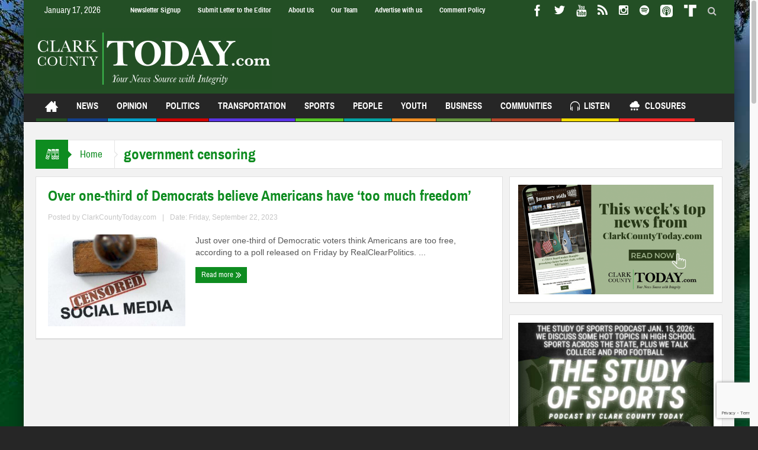

--- FILE ---
content_type: text/html; charset=utf-8
request_url: https://www.google.com/recaptcha/api2/anchor?ar=1&k=6LduMxsqAAAAAMgwyMogb_xyJ0QsfPdSeMOD8dNw&co=aHR0cHM6Ly93d3cuY2xhcmtjb3VudHl0b2RheS5jb206NDQz&hl=en&v=PoyoqOPhxBO7pBk68S4YbpHZ&theme=light&size=invisible&anchor-ms=20000&execute-ms=30000&cb=edcr6lxwf3uj
body_size: 48591
content:
<!DOCTYPE HTML><html dir="ltr" lang="en"><head><meta http-equiv="Content-Type" content="text/html; charset=UTF-8">
<meta http-equiv="X-UA-Compatible" content="IE=edge">
<title>reCAPTCHA</title>
<style type="text/css">
/* cyrillic-ext */
@font-face {
  font-family: 'Roboto';
  font-style: normal;
  font-weight: 400;
  font-stretch: 100%;
  src: url(//fonts.gstatic.com/s/roboto/v48/KFO7CnqEu92Fr1ME7kSn66aGLdTylUAMa3GUBHMdazTgWw.woff2) format('woff2');
  unicode-range: U+0460-052F, U+1C80-1C8A, U+20B4, U+2DE0-2DFF, U+A640-A69F, U+FE2E-FE2F;
}
/* cyrillic */
@font-face {
  font-family: 'Roboto';
  font-style: normal;
  font-weight: 400;
  font-stretch: 100%;
  src: url(//fonts.gstatic.com/s/roboto/v48/KFO7CnqEu92Fr1ME7kSn66aGLdTylUAMa3iUBHMdazTgWw.woff2) format('woff2');
  unicode-range: U+0301, U+0400-045F, U+0490-0491, U+04B0-04B1, U+2116;
}
/* greek-ext */
@font-face {
  font-family: 'Roboto';
  font-style: normal;
  font-weight: 400;
  font-stretch: 100%;
  src: url(//fonts.gstatic.com/s/roboto/v48/KFO7CnqEu92Fr1ME7kSn66aGLdTylUAMa3CUBHMdazTgWw.woff2) format('woff2');
  unicode-range: U+1F00-1FFF;
}
/* greek */
@font-face {
  font-family: 'Roboto';
  font-style: normal;
  font-weight: 400;
  font-stretch: 100%;
  src: url(//fonts.gstatic.com/s/roboto/v48/KFO7CnqEu92Fr1ME7kSn66aGLdTylUAMa3-UBHMdazTgWw.woff2) format('woff2');
  unicode-range: U+0370-0377, U+037A-037F, U+0384-038A, U+038C, U+038E-03A1, U+03A3-03FF;
}
/* math */
@font-face {
  font-family: 'Roboto';
  font-style: normal;
  font-weight: 400;
  font-stretch: 100%;
  src: url(//fonts.gstatic.com/s/roboto/v48/KFO7CnqEu92Fr1ME7kSn66aGLdTylUAMawCUBHMdazTgWw.woff2) format('woff2');
  unicode-range: U+0302-0303, U+0305, U+0307-0308, U+0310, U+0312, U+0315, U+031A, U+0326-0327, U+032C, U+032F-0330, U+0332-0333, U+0338, U+033A, U+0346, U+034D, U+0391-03A1, U+03A3-03A9, U+03B1-03C9, U+03D1, U+03D5-03D6, U+03F0-03F1, U+03F4-03F5, U+2016-2017, U+2034-2038, U+203C, U+2040, U+2043, U+2047, U+2050, U+2057, U+205F, U+2070-2071, U+2074-208E, U+2090-209C, U+20D0-20DC, U+20E1, U+20E5-20EF, U+2100-2112, U+2114-2115, U+2117-2121, U+2123-214F, U+2190, U+2192, U+2194-21AE, U+21B0-21E5, U+21F1-21F2, U+21F4-2211, U+2213-2214, U+2216-22FF, U+2308-230B, U+2310, U+2319, U+231C-2321, U+2336-237A, U+237C, U+2395, U+239B-23B7, U+23D0, U+23DC-23E1, U+2474-2475, U+25AF, U+25B3, U+25B7, U+25BD, U+25C1, U+25CA, U+25CC, U+25FB, U+266D-266F, U+27C0-27FF, U+2900-2AFF, U+2B0E-2B11, U+2B30-2B4C, U+2BFE, U+3030, U+FF5B, U+FF5D, U+1D400-1D7FF, U+1EE00-1EEFF;
}
/* symbols */
@font-face {
  font-family: 'Roboto';
  font-style: normal;
  font-weight: 400;
  font-stretch: 100%;
  src: url(//fonts.gstatic.com/s/roboto/v48/KFO7CnqEu92Fr1ME7kSn66aGLdTylUAMaxKUBHMdazTgWw.woff2) format('woff2');
  unicode-range: U+0001-000C, U+000E-001F, U+007F-009F, U+20DD-20E0, U+20E2-20E4, U+2150-218F, U+2190, U+2192, U+2194-2199, U+21AF, U+21E6-21F0, U+21F3, U+2218-2219, U+2299, U+22C4-22C6, U+2300-243F, U+2440-244A, U+2460-24FF, U+25A0-27BF, U+2800-28FF, U+2921-2922, U+2981, U+29BF, U+29EB, U+2B00-2BFF, U+4DC0-4DFF, U+FFF9-FFFB, U+10140-1018E, U+10190-1019C, U+101A0, U+101D0-101FD, U+102E0-102FB, U+10E60-10E7E, U+1D2C0-1D2D3, U+1D2E0-1D37F, U+1F000-1F0FF, U+1F100-1F1AD, U+1F1E6-1F1FF, U+1F30D-1F30F, U+1F315, U+1F31C, U+1F31E, U+1F320-1F32C, U+1F336, U+1F378, U+1F37D, U+1F382, U+1F393-1F39F, U+1F3A7-1F3A8, U+1F3AC-1F3AF, U+1F3C2, U+1F3C4-1F3C6, U+1F3CA-1F3CE, U+1F3D4-1F3E0, U+1F3ED, U+1F3F1-1F3F3, U+1F3F5-1F3F7, U+1F408, U+1F415, U+1F41F, U+1F426, U+1F43F, U+1F441-1F442, U+1F444, U+1F446-1F449, U+1F44C-1F44E, U+1F453, U+1F46A, U+1F47D, U+1F4A3, U+1F4B0, U+1F4B3, U+1F4B9, U+1F4BB, U+1F4BF, U+1F4C8-1F4CB, U+1F4D6, U+1F4DA, U+1F4DF, U+1F4E3-1F4E6, U+1F4EA-1F4ED, U+1F4F7, U+1F4F9-1F4FB, U+1F4FD-1F4FE, U+1F503, U+1F507-1F50B, U+1F50D, U+1F512-1F513, U+1F53E-1F54A, U+1F54F-1F5FA, U+1F610, U+1F650-1F67F, U+1F687, U+1F68D, U+1F691, U+1F694, U+1F698, U+1F6AD, U+1F6B2, U+1F6B9-1F6BA, U+1F6BC, U+1F6C6-1F6CF, U+1F6D3-1F6D7, U+1F6E0-1F6EA, U+1F6F0-1F6F3, U+1F6F7-1F6FC, U+1F700-1F7FF, U+1F800-1F80B, U+1F810-1F847, U+1F850-1F859, U+1F860-1F887, U+1F890-1F8AD, U+1F8B0-1F8BB, U+1F8C0-1F8C1, U+1F900-1F90B, U+1F93B, U+1F946, U+1F984, U+1F996, U+1F9E9, U+1FA00-1FA6F, U+1FA70-1FA7C, U+1FA80-1FA89, U+1FA8F-1FAC6, U+1FACE-1FADC, U+1FADF-1FAE9, U+1FAF0-1FAF8, U+1FB00-1FBFF;
}
/* vietnamese */
@font-face {
  font-family: 'Roboto';
  font-style: normal;
  font-weight: 400;
  font-stretch: 100%;
  src: url(//fonts.gstatic.com/s/roboto/v48/KFO7CnqEu92Fr1ME7kSn66aGLdTylUAMa3OUBHMdazTgWw.woff2) format('woff2');
  unicode-range: U+0102-0103, U+0110-0111, U+0128-0129, U+0168-0169, U+01A0-01A1, U+01AF-01B0, U+0300-0301, U+0303-0304, U+0308-0309, U+0323, U+0329, U+1EA0-1EF9, U+20AB;
}
/* latin-ext */
@font-face {
  font-family: 'Roboto';
  font-style: normal;
  font-weight: 400;
  font-stretch: 100%;
  src: url(//fonts.gstatic.com/s/roboto/v48/KFO7CnqEu92Fr1ME7kSn66aGLdTylUAMa3KUBHMdazTgWw.woff2) format('woff2');
  unicode-range: U+0100-02BA, U+02BD-02C5, U+02C7-02CC, U+02CE-02D7, U+02DD-02FF, U+0304, U+0308, U+0329, U+1D00-1DBF, U+1E00-1E9F, U+1EF2-1EFF, U+2020, U+20A0-20AB, U+20AD-20C0, U+2113, U+2C60-2C7F, U+A720-A7FF;
}
/* latin */
@font-face {
  font-family: 'Roboto';
  font-style: normal;
  font-weight: 400;
  font-stretch: 100%;
  src: url(//fonts.gstatic.com/s/roboto/v48/KFO7CnqEu92Fr1ME7kSn66aGLdTylUAMa3yUBHMdazQ.woff2) format('woff2');
  unicode-range: U+0000-00FF, U+0131, U+0152-0153, U+02BB-02BC, U+02C6, U+02DA, U+02DC, U+0304, U+0308, U+0329, U+2000-206F, U+20AC, U+2122, U+2191, U+2193, U+2212, U+2215, U+FEFF, U+FFFD;
}
/* cyrillic-ext */
@font-face {
  font-family: 'Roboto';
  font-style: normal;
  font-weight: 500;
  font-stretch: 100%;
  src: url(//fonts.gstatic.com/s/roboto/v48/KFO7CnqEu92Fr1ME7kSn66aGLdTylUAMa3GUBHMdazTgWw.woff2) format('woff2');
  unicode-range: U+0460-052F, U+1C80-1C8A, U+20B4, U+2DE0-2DFF, U+A640-A69F, U+FE2E-FE2F;
}
/* cyrillic */
@font-face {
  font-family: 'Roboto';
  font-style: normal;
  font-weight: 500;
  font-stretch: 100%;
  src: url(//fonts.gstatic.com/s/roboto/v48/KFO7CnqEu92Fr1ME7kSn66aGLdTylUAMa3iUBHMdazTgWw.woff2) format('woff2');
  unicode-range: U+0301, U+0400-045F, U+0490-0491, U+04B0-04B1, U+2116;
}
/* greek-ext */
@font-face {
  font-family: 'Roboto';
  font-style: normal;
  font-weight: 500;
  font-stretch: 100%;
  src: url(//fonts.gstatic.com/s/roboto/v48/KFO7CnqEu92Fr1ME7kSn66aGLdTylUAMa3CUBHMdazTgWw.woff2) format('woff2');
  unicode-range: U+1F00-1FFF;
}
/* greek */
@font-face {
  font-family: 'Roboto';
  font-style: normal;
  font-weight: 500;
  font-stretch: 100%;
  src: url(//fonts.gstatic.com/s/roboto/v48/KFO7CnqEu92Fr1ME7kSn66aGLdTylUAMa3-UBHMdazTgWw.woff2) format('woff2');
  unicode-range: U+0370-0377, U+037A-037F, U+0384-038A, U+038C, U+038E-03A1, U+03A3-03FF;
}
/* math */
@font-face {
  font-family: 'Roboto';
  font-style: normal;
  font-weight: 500;
  font-stretch: 100%;
  src: url(//fonts.gstatic.com/s/roboto/v48/KFO7CnqEu92Fr1ME7kSn66aGLdTylUAMawCUBHMdazTgWw.woff2) format('woff2');
  unicode-range: U+0302-0303, U+0305, U+0307-0308, U+0310, U+0312, U+0315, U+031A, U+0326-0327, U+032C, U+032F-0330, U+0332-0333, U+0338, U+033A, U+0346, U+034D, U+0391-03A1, U+03A3-03A9, U+03B1-03C9, U+03D1, U+03D5-03D6, U+03F0-03F1, U+03F4-03F5, U+2016-2017, U+2034-2038, U+203C, U+2040, U+2043, U+2047, U+2050, U+2057, U+205F, U+2070-2071, U+2074-208E, U+2090-209C, U+20D0-20DC, U+20E1, U+20E5-20EF, U+2100-2112, U+2114-2115, U+2117-2121, U+2123-214F, U+2190, U+2192, U+2194-21AE, U+21B0-21E5, U+21F1-21F2, U+21F4-2211, U+2213-2214, U+2216-22FF, U+2308-230B, U+2310, U+2319, U+231C-2321, U+2336-237A, U+237C, U+2395, U+239B-23B7, U+23D0, U+23DC-23E1, U+2474-2475, U+25AF, U+25B3, U+25B7, U+25BD, U+25C1, U+25CA, U+25CC, U+25FB, U+266D-266F, U+27C0-27FF, U+2900-2AFF, U+2B0E-2B11, U+2B30-2B4C, U+2BFE, U+3030, U+FF5B, U+FF5D, U+1D400-1D7FF, U+1EE00-1EEFF;
}
/* symbols */
@font-face {
  font-family: 'Roboto';
  font-style: normal;
  font-weight: 500;
  font-stretch: 100%;
  src: url(//fonts.gstatic.com/s/roboto/v48/KFO7CnqEu92Fr1ME7kSn66aGLdTylUAMaxKUBHMdazTgWw.woff2) format('woff2');
  unicode-range: U+0001-000C, U+000E-001F, U+007F-009F, U+20DD-20E0, U+20E2-20E4, U+2150-218F, U+2190, U+2192, U+2194-2199, U+21AF, U+21E6-21F0, U+21F3, U+2218-2219, U+2299, U+22C4-22C6, U+2300-243F, U+2440-244A, U+2460-24FF, U+25A0-27BF, U+2800-28FF, U+2921-2922, U+2981, U+29BF, U+29EB, U+2B00-2BFF, U+4DC0-4DFF, U+FFF9-FFFB, U+10140-1018E, U+10190-1019C, U+101A0, U+101D0-101FD, U+102E0-102FB, U+10E60-10E7E, U+1D2C0-1D2D3, U+1D2E0-1D37F, U+1F000-1F0FF, U+1F100-1F1AD, U+1F1E6-1F1FF, U+1F30D-1F30F, U+1F315, U+1F31C, U+1F31E, U+1F320-1F32C, U+1F336, U+1F378, U+1F37D, U+1F382, U+1F393-1F39F, U+1F3A7-1F3A8, U+1F3AC-1F3AF, U+1F3C2, U+1F3C4-1F3C6, U+1F3CA-1F3CE, U+1F3D4-1F3E0, U+1F3ED, U+1F3F1-1F3F3, U+1F3F5-1F3F7, U+1F408, U+1F415, U+1F41F, U+1F426, U+1F43F, U+1F441-1F442, U+1F444, U+1F446-1F449, U+1F44C-1F44E, U+1F453, U+1F46A, U+1F47D, U+1F4A3, U+1F4B0, U+1F4B3, U+1F4B9, U+1F4BB, U+1F4BF, U+1F4C8-1F4CB, U+1F4D6, U+1F4DA, U+1F4DF, U+1F4E3-1F4E6, U+1F4EA-1F4ED, U+1F4F7, U+1F4F9-1F4FB, U+1F4FD-1F4FE, U+1F503, U+1F507-1F50B, U+1F50D, U+1F512-1F513, U+1F53E-1F54A, U+1F54F-1F5FA, U+1F610, U+1F650-1F67F, U+1F687, U+1F68D, U+1F691, U+1F694, U+1F698, U+1F6AD, U+1F6B2, U+1F6B9-1F6BA, U+1F6BC, U+1F6C6-1F6CF, U+1F6D3-1F6D7, U+1F6E0-1F6EA, U+1F6F0-1F6F3, U+1F6F7-1F6FC, U+1F700-1F7FF, U+1F800-1F80B, U+1F810-1F847, U+1F850-1F859, U+1F860-1F887, U+1F890-1F8AD, U+1F8B0-1F8BB, U+1F8C0-1F8C1, U+1F900-1F90B, U+1F93B, U+1F946, U+1F984, U+1F996, U+1F9E9, U+1FA00-1FA6F, U+1FA70-1FA7C, U+1FA80-1FA89, U+1FA8F-1FAC6, U+1FACE-1FADC, U+1FADF-1FAE9, U+1FAF0-1FAF8, U+1FB00-1FBFF;
}
/* vietnamese */
@font-face {
  font-family: 'Roboto';
  font-style: normal;
  font-weight: 500;
  font-stretch: 100%;
  src: url(//fonts.gstatic.com/s/roboto/v48/KFO7CnqEu92Fr1ME7kSn66aGLdTylUAMa3OUBHMdazTgWw.woff2) format('woff2');
  unicode-range: U+0102-0103, U+0110-0111, U+0128-0129, U+0168-0169, U+01A0-01A1, U+01AF-01B0, U+0300-0301, U+0303-0304, U+0308-0309, U+0323, U+0329, U+1EA0-1EF9, U+20AB;
}
/* latin-ext */
@font-face {
  font-family: 'Roboto';
  font-style: normal;
  font-weight: 500;
  font-stretch: 100%;
  src: url(//fonts.gstatic.com/s/roboto/v48/KFO7CnqEu92Fr1ME7kSn66aGLdTylUAMa3KUBHMdazTgWw.woff2) format('woff2');
  unicode-range: U+0100-02BA, U+02BD-02C5, U+02C7-02CC, U+02CE-02D7, U+02DD-02FF, U+0304, U+0308, U+0329, U+1D00-1DBF, U+1E00-1E9F, U+1EF2-1EFF, U+2020, U+20A0-20AB, U+20AD-20C0, U+2113, U+2C60-2C7F, U+A720-A7FF;
}
/* latin */
@font-face {
  font-family: 'Roboto';
  font-style: normal;
  font-weight: 500;
  font-stretch: 100%;
  src: url(//fonts.gstatic.com/s/roboto/v48/KFO7CnqEu92Fr1ME7kSn66aGLdTylUAMa3yUBHMdazQ.woff2) format('woff2');
  unicode-range: U+0000-00FF, U+0131, U+0152-0153, U+02BB-02BC, U+02C6, U+02DA, U+02DC, U+0304, U+0308, U+0329, U+2000-206F, U+20AC, U+2122, U+2191, U+2193, U+2212, U+2215, U+FEFF, U+FFFD;
}
/* cyrillic-ext */
@font-face {
  font-family: 'Roboto';
  font-style: normal;
  font-weight: 900;
  font-stretch: 100%;
  src: url(//fonts.gstatic.com/s/roboto/v48/KFO7CnqEu92Fr1ME7kSn66aGLdTylUAMa3GUBHMdazTgWw.woff2) format('woff2');
  unicode-range: U+0460-052F, U+1C80-1C8A, U+20B4, U+2DE0-2DFF, U+A640-A69F, U+FE2E-FE2F;
}
/* cyrillic */
@font-face {
  font-family: 'Roboto';
  font-style: normal;
  font-weight: 900;
  font-stretch: 100%;
  src: url(//fonts.gstatic.com/s/roboto/v48/KFO7CnqEu92Fr1ME7kSn66aGLdTylUAMa3iUBHMdazTgWw.woff2) format('woff2');
  unicode-range: U+0301, U+0400-045F, U+0490-0491, U+04B0-04B1, U+2116;
}
/* greek-ext */
@font-face {
  font-family: 'Roboto';
  font-style: normal;
  font-weight: 900;
  font-stretch: 100%;
  src: url(//fonts.gstatic.com/s/roboto/v48/KFO7CnqEu92Fr1ME7kSn66aGLdTylUAMa3CUBHMdazTgWw.woff2) format('woff2');
  unicode-range: U+1F00-1FFF;
}
/* greek */
@font-face {
  font-family: 'Roboto';
  font-style: normal;
  font-weight: 900;
  font-stretch: 100%;
  src: url(//fonts.gstatic.com/s/roboto/v48/KFO7CnqEu92Fr1ME7kSn66aGLdTylUAMa3-UBHMdazTgWw.woff2) format('woff2');
  unicode-range: U+0370-0377, U+037A-037F, U+0384-038A, U+038C, U+038E-03A1, U+03A3-03FF;
}
/* math */
@font-face {
  font-family: 'Roboto';
  font-style: normal;
  font-weight: 900;
  font-stretch: 100%;
  src: url(//fonts.gstatic.com/s/roboto/v48/KFO7CnqEu92Fr1ME7kSn66aGLdTylUAMawCUBHMdazTgWw.woff2) format('woff2');
  unicode-range: U+0302-0303, U+0305, U+0307-0308, U+0310, U+0312, U+0315, U+031A, U+0326-0327, U+032C, U+032F-0330, U+0332-0333, U+0338, U+033A, U+0346, U+034D, U+0391-03A1, U+03A3-03A9, U+03B1-03C9, U+03D1, U+03D5-03D6, U+03F0-03F1, U+03F4-03F5, U+2016-2017, U+2034-2038, U+203C, U+2040, U+2043, U+2047, U+2050, U+2057, U+205F, U+2070-2071, U+2074-208E, U+2090-209C, U+20D0-20DC, U+20E1, U+20E5-20EF, U+2100-2112, U+2114-2115, U+2117-2121, U+2123-214F, U+2190, U+2192, U+2194-21AE, U+21B0-21E5, U+21F1-21F2, U+21F4-2211, U+2213-2214, U+2216-22FF, U+2308-230B, U+2310, U+2319, U+231C-2321, U+2336-237A, U+237C, U+2395, U+239B-23B7, U+23D0, U+23DC-23E1, U+2474-2475, U+25AF, U+25B3, U+25B7, U+25BD, U+25C1, U+25CA, U+25CC, U+25FB, U+266D-266F, U+27C0-27FF, U+2900-2AFF, U+2B0E-2B11, U+2B30-2B4C, U+2BFE, U+3030, U+FF5B, U+FF5D, U+1D400-1D7FF, U+1EE00-1EEFF;
}
/* symbols */
@font-face {
  font-family: 'Roboto';
  font-style: normal;
  font-weight: 900;
  font-stretch: 100%;
  src: url(//fonts.gstatic.com/s/roboto/v48/KFO7CnqEu92Fr1ME7kSn66aGLdTylUAMaxKUBHMdazTgWw.woff2) format('woff2');
  unicode-range: U+0001-000C, U+000E-001F, U+007F-009F, U+20DD-20E0, U+20E2-20E4, U+2150-218F, U+2190, U+2192, U+2194-2199, U+21AF, U+21E6-21F0, U+21F3, U+2218-2219, U+2299, U+22C4-22C6, U+2300-243F, U+2440-244A, U+2460-24FF, U+25A0-27BF, U+2800-28FF, U+2921-2922, U+2981, U+29BF, U+29EB, U+2B00-2BFF, U+4DC0-4DFF, U+FFF9-FFFB, U+10140-1018E, U+10190-1019C, U+101A0, U+101D0-101FD, U+102E0-102FB, U+10E60-10E7E, U+1D2C0-1D2D3, U+1D2E0-1D37F, U+1F000-1F0FF, U+1F100-1F1AD, U+1F1E6-1F1FF, U+1F30D-1F30F, U+1F315, U+1F31C, U+1F31E, U+1F320-1F32C, U+1F336, U+1F378, U+1F37D, U+1F382, U+1F393-1F39F, U+1F3A7-1F3A8, U+1F3AC-1F3AF, U+1F3C2, U+1F3C4-1F3C6, U+1F3CA-1F3CE, U+1F3D4-1F3E0, U+1F3ED, U+1F3F1-1F3F3, U+1F3F5-1F3F7, U+1F408, U+1F415, U+1F41F, U+1F426, U+1F43F, U+1F441-1F442, U+1F444, U+1F446-1F449, U+1F44C-1F44E, U+1F453, U+1F46A, U+1F47D, U+1F4A3, U+1F4B0, U+1F4B3, U+1F4B9, U+1F4BB, U+1F4BF, U+1F4C8-1F4CB, U+1F4D6, U+1F4DA, U+1F4DF, U+1F4E3-1F4E6, U+1F4EA-1F4ED, U+1F4F7, U+1F4F9-1F4FB, U+1F4FD-1F4FE, U+1F503, U+1F507-1F50B, U+1F50D, U+1F512-1F513, U+1F53E-1F54A, U+1F54F-1F5FA, U+1F610, U+1F650-1F67F, U+1F687, U+1F68D, U+1F691, U+1F694, U+1F698, U+1F6AD, U+1F6B2, U+1F6B9-1F6BA, U+1F6BC, U+1F6C6-1F6CF, U+1F6D3-1F6D7, U+1F6E0-1F6EA, U+1F6F0-1F6F3, U+1F6F7-1F6FC, U+1F700-1F7FF, U+1F800-1F80B, U+1F810-1F847, U+1F850-1F859, U+1F860-1F887, U+1F890-1F8AD, U+1F8B0-1F8BB, U+1F8C0-1F8C1, U+1F900-1F90B, U+1F93B, U+1F946, U+1F984, U+1F996, U+1F9E9, U+1FA00-1FA6F, U+1FA70-1FA7C, U+1FA80-1FA89, U+1FA8F-1FAC6, U+1FACE-1FADC, U+1FADF-1FAE9, U+1FAF0-1FAF8, U+1FB00-1FBFF;
}
/* vietnamese */
@font-face {
  font-family: 'Roboto';
  font-style: normal;
  font-weight: 900;
  font-stretch: 100%;
  src: url(//fonts.gstatic.com/s/roboto/v48/KFO7CnqEu92Fr1ME7kSn66aGLdTylUAMa3OUBHMdazTgWw.woff2) format('woff2');
  unicode-range: U+0102-0103, U+0110-0111, U+0128-0129, U+0168-0169, U+01A0-01A1, U+01AF-01B0, U+0300-0301, U+0303-0304, U+0308-0309, U+0323, U+0329, U+1EA0-1EF9, U+20AB;
}
/* latin-ext */
@font-face {
  font-family: 'Roboto';
  font-style: normal;
  font-weight: 900;
  font-stretch: 100%;
  src: url(//fonts.gstatic.com/s/roboto/v48/KFO7CnqEu92Fr1ME7kSn66aGLdTylUAMa3KUBHMdazTgWw.woff2) format('woff2');
  unicode-range: U+0100-02BA, U+02BD-02C5, U+02C7-02CC, U+02CE-02D7, U+02DD-02FF, U+0304, U+0308, U+0329, U+1D00-1DBF, U+1E00-1E9F, U+1EF2-1EFF, U+2020, U+20A0-20AB, U+20AD-20C0, U+2113, U+2C60-2C7F, U+A720-A7FF;
}
/* latin */
@font-face {
  font-family: 'Roboto';
  font-style: normal;
  font-weight: 900;
  font-stretch: 100%;
  src: url(//fonts.gstatic.com/s/roboto/v48/KFO7CnqEu92Fr1ME7kSn66aGLdTylUAMa3yUBHMdazQ.woff2) format('woff2');
  unicode-range: U+0000-00FF, U+0131, U+0152-0153, U+02BB-02BC, U+02C6, U+02DA, U+02DC, U+0304, U+0308, U+0329, U+2000-206F, U+20AC, U+2122, U+2191, U+2193, U+2212, U+2215, U+FEFF, U+FFFD;
}

</style>
<link rel="stylesheet" type="text/css" href="https://www.gstatic.com/recaptcha/releases/PoyoqOPhxBO7pBk68S4YbpHZ/styles__ltr.css">
<script nonce="0IjclDZlf8sNp_dn5mGnZw" type="text/javascript">window['__recaptcha_api'] = 'https://www.google.com/recaptcha/api2/';</script>
<script type="text/javascript" src="https://www.gstatic.com/recaptcha/releases/PoyoqOPhxBO7pBk68S4YbpHZ/recaptcha__en.js" nonce="0IjclDZlf8sNp_dn5mGnZw">
      
    </script></head>
<body><div id="rc-anchor-alert" class="rc-anchor-alert"></div>
<input type="hidden" id="recaptcha-token" value="[base64]">
<script type="text/javascript" nonce="0IjclDZlf8sNp_dn5mGnZw">
      recaptcha.anchor.Main.init("[\x22ainput\x22,[\x22bgdata\x22,\x22\x22,\[base64]/[base64]/[base64]/[base64]/cjw8ejpyPj4+eil9Y2F0Y2gobCl7dGhyb3cgbDt9fSxIPWZ1bmN0aW9uKHcsdCx6KXtpZih3PT0xOTR8fHc9PTIwOCl0LnZbd10/dC52W3ddLmNvbmNhdCh6KTp0LnZbd109b2Yoeix0KTtlbHNle2lmKHQuYkImJnchPTMxNylyZXR1cm47dz09NjZ8fHc9PTEyMnx8dz09NDcwfHx3PT00NHx8dz09NDE2fHx3PT0zOTd8fHc9PTQyMXx8dz09Njh8fHc9PTcwfHx3PT0xODQ/[base64]/[base64]/[base64]/bmV3IGRbVl0oSlswXSk6cD09Mj9uZXcgZFtWXShKWzBdLEpbMV0pOnA9PTM/bmV3IGRbVl0oSlswXSxKWzFdLEpbMl0pOnA9PTQ/[base64]/[base64]/[base64]/[base64]\x22,\[base64]\\u003d\\u003d\x22,\x22wpDClcKeczU+wpzCkETDtmg8wr3CmcKiwoM7FsKHw4d2I8KewqM6IMKbwrDCoMK8aMO0IcKUw5fCjWTDm8KDw7oTXcOPOsKIfMOcw7nCkMOTCcOiSDLDvjQGw75Bw7LDmsOrJcOoFsOZJsOaHVsYVS/CjQbCi8K+LS5Ow6YVw4fDhXZtKwLCgyFodsOPFcOlw5nDnsOlwo3CpDLCn2rDmnVaw5nCpgvChMOswo3DvwXDq8K1wpRIw6d/w4YQw7Q6BDXCrBfDhlMjw5HCvApCC8Okwqsgwp5vCMKbw6zCt8OYPsK9wojDqA3CmhnCpjbDlsKeESUuwppLWXIwwoTDonokIhvCk8K9K8KXNWzDhsOER8OAUsKmQ3nDvCXCrMOYTUsmWMOQc8KRwrjDsX/Ds0s3wqrDhMOkbcOhw53CiXPDicODw6/DvsKALsO7wpHDoRRrw4ByI8KOw6PDmXdnY23DiA9nw6/CjsKpVsO1w5zDu8KQCMK0w7BxTMOhScK6IcK7KWwgwplZwrF+woR1wqPDhmR0wpxRQULClEwzwrrDoMOUGTMlf3FLcyLDhMOywrPDoj5Sw5MgHyxzAnBbwpk9W2I4IU0BCk/ChAxpw6nDpxTCjcKrw53CmkZ7LnI4wpDDiEHCpMOrw6Zzw7xdw7XDrsKKwoMvZhLCh8K3wq4fwoRnwpnCs8KGw4rDvX9Xew9gw6xVN1ohVBbDj8KuwrtPYXdGWVk/wq3CsF7Dt2zDoxrCuC/Dk8KnXjovw4vDug1Vw7/Ci8OINh/Dm8OHUsKbwpJnfMKIw7RFFDTDsH7DtkbDlEpqwplhw7caX8Kxw6kiwoBBIiZIw7XCpgrDuEU/[base64]/DgVLCkcK3eHg/GAbDjcK9F8OIwozDrcKSZAHCnQXDsX98w7LChsOUw5wXwrPCm37Dq3LDuCVZR3I2E8KeWsOfVsOnw4QkwrEJGSDDrGc7w5dvB2rDmsO9wpRKfMK3wocmc1tGwrlVw4Y6ccOsfRjDoW8sfMOuLhAZScKwwqgcw6DDuMOCWyHDoRzDkS7Cr8O5MyHClMOuw6vDtn/CnsOjwpLDiwtYw7rClsOmMSpywqI8w4MrHR/Dt3ZLMcO5woJ8wp/DjBV1woNWecORQMKTwrjCkcKRwrbCg2sswqBrwrvCgMOUwozDrW7DrcOmCMKlwq/CmzJCFHJlOyHCssKGwrhDw4FcwoUVGMK7CcKAwrPDjFDCvRcJw597N3vDi8KiwpFMTlR5G8KDwr4XecOXFlNFw6E3wp1TLg/CpsKSw6TCmcOqCzJsw6TCkMKOwrfDmSDDuUbDhEHCmcOjw4Bmw5I4wr7DnUjCqzwvwpoFTXfDtcKbMzrDjsO1DCHCmsOia8K0az/[base64]/CvsKcw7ULOirDjcKYwrPCicOCalzDplx1wofDoyN9w6zCtmjCnn99fHxbe8OIIndkWmrDhUrCtsK8woDCg8OaT23CmE3CpEgNDCLCrsOywqpQw5lfwqN/w7R1bijCu3jDlcOYSsOSJMKDVgEhw53ChlAKw5/ChH7CusKHacOOYhvCrMOnwqjDnMKuw6oUw5PCpsOOwrzCkFBRwrcyEUjDiMKNw4LDocODVwEVZAQcwpt8eMKswo1Ff8KJwpfDr8OgwprDo8K1w4dnw6nDusOYw4pNwrdSwqTCjAhIfcOwZkNIwozDpMOuwpJhw5tXw5jDmiESYcOnFcOAGUMmSVMlPlUReAXCozvDjQ/[base64]/CjsKMDsOjUB7DssOlCklZPXY0WcOnHHMlw4NWPcO6w4bDlVhaJ0TCoyfCizAwecKBwot4eUI/fz/[base64]/CtFTCpcOpDlZ7ZsOxNcKVdGl4fk/CosOocMKMw6V2OcKww6FGwqdRwq5Ne8KQwoLClMOEwrcRGsKrbMK2RQ7DgsOnwqPDjMKcwpnCgERACsKfwrzCsFUVw5fDosORIcOLw4rCusOzZF5Jw7LCjx0DwojCt8K1KiwoQsOYSz/DuMOGwojDkwZDaMKXDVvDpsK9bAwpQcO7O2ZDw7DCvmYPw4drG0jDlMKSwo7DlsOew6jDlcOIXsO3wpbCmsK8QsOtw7/DhcOEwpXDiVsIFcOtwqLDn8KWw6MMERoHTsO3w63DlR5Xw4h9w7nCsmkhwqHDgUzCucKiw5/Dv8OlwoHCi8KpfsOMZ8KDBcOCw6R9w49xw6Fsw6zDisOEw7MDJsKgbWTClRzCviPDmMKMwp/[base64]/DqMKDw6R1wprDp1JpwoQGTMK7PMOSVcKEw43CsMKOVkfCqWkHw4EUwoY3w4UWwoMEaMOYw63Dk2c0HMK1WmnCqMKRd1jDp0BOQWLDiALDmkDDvsK+woM8wqtPbhLDtCImwrfCgcKDw7hwZ8K3e07Duz/DpMO0w4IeQcOIw6F1B8OlwqvCvMKLw47DvsKpw59Bw4srfMOhwrgnwobCpjJoEcKKw67CuARawqnDmsOAR1Jsw6xcwoPCuMKgwrcNPMKzwpg3wojDjMKJJsKwGsOBw5A0JyLCgMKrw4hceEjDmG/DsX4gw7nCrEwqwoHCoMKwBcK9UmAsw4DDpcOwERbDrcO6AVTDjE7DjTXDqSIuW8ORAMKHdcObw5I5w4oRwrjDmsK0wq7CpxfCv8Ovwr8Rw7LDhl/ChGtPKDU8MRLCpMKrwo8sBsKiwoZ2wognwqwffcKTwrPCnMOzdmN/L8OgwphDw4/CpxwZKcO4RWHDgcO6N8K0XMOuw5VOwpJfXcOYGMKJOMOjw7rDosKjw6PCq8OzCRfCjsOTwpoiw4LDiGxcwp1QwrnDvxMuw4/Cpmhbw4bDt8K1GRk8ScOrw4MzLlvDpQrDhcOYwpVgwozDo1zCscKiw54OIDc0wpkewrnChsK0X8KEwrPDqcK8w5QXw5TCgcKewpkTMsKvwpALw5fChS0PFEMyw4zDkDwNw77CisO9AMO5wpFIKMO4fMOswrhSwrzDkMOOwofDpz3CminDgyjDtA/CosOZfUvDtcOYw7Vea13DoB7Cg0LDlQvCkBs/wqvDpcOiLF1FwrwKw7TCksOFwoUbUMK4WcKnwpkAwo0gBcOnwqXCvsKpw5VpQsKoHFDCnmzDvsKQBw/ClC5oXMOdwpkqwonCocKRCnDClg0AZ8KqOMKiUANjw5FwGMO4J8OiccO7wpl1wqhJTsO5w4onFFUpwqd1XcKPwoV4w6Vxw4LCqUEsLcOUwptEw64Lw6XCjcOVwpXDhcKpQ8OCARMGw6pLW8OUwprCtCLCtsKnwr7CjcKZAhDDni/CisK0AMOjBk0VC20Vw4zDqMKIw6ALwqU6w60Ow7p3I1J9OHQnwpHCnHReBMOBwqTCgcKCXg3DkcKAb2sRwqRdDMOXwoXDt8O7w4ZTLz5Mw5FgIMK/KAjDgMKDwqMGw57ClsONO8K8QsOPaMKPXcK1w6LCoMKmwqTDvXDCkMOJa8KUwqB7GCvCoAfCjsO9w4rCoMKHw4bDlWHCmcOtwrgvZ8KVWsK9VVYfwqJcw7cXQCA9TMO/Qj/CvR3CssO5WTXCgS7Dt2YvO8OLwoXCncO0w6VLw5oxw5ouUcO2cMK1QcKnwqkIIsKCw5wzGQfDn8KfUsKQwpPCscOpHsKuOA/CglpQw4RmWxXCnSIhAsK4wqPDh0HDmTZaDcKqWUDCtBHCn8OMTcOTwqnDhHEPH8OPHsKfwqICwrPDp3TCozFiw67DncKuQ8OgEMONw6ljwoRkb8OaFQYmw4klLBbDiMOww51aGsOvwr7DrE5OAsOwwrHDssOrw6bDgE42U8KMFcKkwoE/ImgvwoA/wqbDiMO1wpAiCH7CsD3DosObw5UuwqsBwq/[base64]/Dt10Hw5QCwpXDp3phfsK6ViRIw7LCuiHChcOMeMOzYcOaw5LCgMONQMKBwp3DrsORwqhcfkUrwoLCl8Kfw7BsTsO1ecO9wrlgf8Oxwp0Ew7nDvcOIUsOTw5LDjMK8CWLDojnDu8KCw4TDrsK3anFVHMOtcsK/woMPwowCK0IfKDA2wpjDllHCncKFVRfCjXfCoUkUYHnDpgg1P8KZc8O/NUvCjH3CosKIwqRDwr0hGTjCocOuw4IzDyfClVfDkilKIsOyw4vDkClJw77CocOgIkEfw6nCmcOXZgLCqk8xw6FdKMK/XMKlwpHChXPDtsOxwqLCg8KEw6FBWsOrw43ClA8JwpzDvsOkfTPDggk7AynCv13DtMOKwq9rKmbDh2/DtsKdwpkawoHDimbDpgo4wrjCjgvCsMOKOHwoB2rCgiLDvMO4wr3DscKSbW/[base64]/DvsO9WMKrYsKgwqsKDcONRsKQw4tmUcKFHh4OwpvCkMOJEWwvN8Oyw5fDnzhXDSvCqcO4G8KIaC0QV0LDlsKzIBtdPR4xNMOgewLDrsK/cMKDbcKAwrbDncO8LyXCv01pw4LDo8O+wrjCrcO7YgnDq3DDp8OCwoA9VxjChsOew6nChcKFLMK8w5otOn7CpjltPAzDm8OoFh/CpHbDkwoewpF0WiXClEsww5bDliMswrfCuMO9wofCgjbDr8OSw7pqwrHCicOLw6IYwpFpwozDpEvCvMOLFxYwfsKmTwU9FsKJwrrCsMOwwo7CjsK4wp7Dn8K6fGDDvMO1w5PDh8OwM28Dw51lGC8AIMOZLsKdG8KBwrwLw7NfHU09w6/Dpghnw5Ysw7bCgAsawpvCrMO0wqfCvX5McCZZQyHCksOXFwUewqN/U8OMwphcV8OMNsKsw67DuzjDssOOw73Cmx1PwoXDqj3CrsOmOMKGw5PDlxM8w6s+B8Okw6kXC0/[base64]/CnihOwrLDpDIAe8Ksw7FSfMKoMz8gDhx3EsK4wqbDgcK/w5zCk8KJTcOFOUgTHsKAbiUdwrnDgMKDw53CscO5w60MwqpBJsOswrrDrB7DlE0Nw74Qw6kRwqDCtWcdAVZJwoJEw7LCjcK6cW4Mb8O8w5kAKjNfwpVGwoY9VlVlwo/CjnzCtEM+Y8OVSRvCpMOrP21yKlzDmMOtwqHCnlEqDcOiwqHCuWJIG1DCuC3Dm1o7w41YL8KeworCvMK7G3Emw6DDsCDCliQnwooPw4zDqVU6RUQEwprDj8OrMcK8B2TChUzDtsO7woXDrkMYa8KcQy/DlVvDs8KuwpVoGmzCqMKdNUcdRS3ChMOYwpJuwpHDqsKnw67DrsO6wrPCpnDCg2FiXGJlw7PDuMO0JRTCnMOxw5A+w4TDn8OJwrPDkcO1w4jCssK0wrPCg8KNS8OJZcKVw4/DnCZpwq3CgQkVJcOLGARlI8Khw44PwqRGw4HCocOPN1clwoEGOcKKw69QwqXDskvCh1bDtnIUwoDDm3Rrw5kNPnPDtw7Di8OxN8KYWSAoJMK0dcOabhDDgh/DusK6PA7CrsOdw73CmH4CUsOHNsOIw4wKIcOcw4DCqRMpw4/[base64]/[base64]/DgcOvwqPCnsK2w4zDg8KSwpUzwojDtgwaw74pGz9hf8KNw7PChgrCmA7CjhVBw6XDkcOXUB3DvSwhLArCsBTDpBMLwoNGwp3DocKtw4nCrmDDgsK/wq/CkcOKw58RFcOsIsKlCz1dHkQof8Onw7NGwpZRwoQsw4Yvw6lkw7w2w5HDk8OvBQlqw4JiMw7DusKxIcKgw4/CgsKtOcOJNSnDpzLCl8Kkay/CssKcwrPCk8ODYMO3dMOaIMKyTAfDvcK6aRU4wr1xbsOTw4gDw5nCrcKHMD5jwo4ASMKeYsKYMTbDiG3DosKPOsOWT8OBecKBQiJow4EAwr4Mw7twV8OJw6jCl0PCgsOSw5zDjsKvw7DCkcKgw4rCuMOnwq/[base64]/CohfCqUpkJ2/DnzLCnFTCo8O4NsOwfkwEBlzCn8OaFVzDr8Kkw5HDv8OhDxISwrvDhyzCsMKswrRJw54pTMK/O8K5csKaOS7CmG3Cr8Otfm49w7J7wotHwoLDuH9nZVUTRcOww4lpNCHCpcKwW8K/FcKzw4tCw7PDngbCqGbCiS3DusKhA8KaWihpHGlcTcKvC8OYMcONJXYxw6rCqiHDncO2AcKQwq3CmcKwwpFEU8O/wqHCuS7CtMKUwo7CsA5+wqNxw6vCrMKVwqDCkUXDsyUlwrnCjcKmw5pSw4TCr2gJwrXCuHVJFMOEHsOQw4tCw5lrw5rCssOzEilbw65Nw53CpWfCmnvDr1LCmUwFw4ZbTsKyAjzDhilBcEYVGsKBwozCqU1zw7vDr8K4w4rDqFgEM3Ftwr/Dp2DDqQYSXyAcRsKBwohHbcOiw73DpSEUMsKTwq3Ck8KGMMOXXMOHwq58RcOUDxcyQsOMw7rCnMKLwqhjw74SQXjCvCjDu8KWw7vDrcO7cT5DekIjLFDCh2/CozHDtCREwo3ChE3CpDHCgMK0w7YwwqFRHU9GPMOQw4zCjTcOwo3Cvghrwq3DuWcHw4RMw7FHw6gmwpLCmMOFLMOKwotZe1J/w4nDn3jCjsOsRXhmw5bDpjYbQMOcYHljAwQeIMKIworDosKMZsKnwprDgz3DqAPCozAqw5HCqAfDshjDv8OWIFg+w7TCvxvDlDvDqMKsV28Bc8Kww7h1B0jDi8KUw6DDmMKcdcOTw4NpO1xjfijCon/ChMK7LsOMVFjCtHILQ8Kpwo93w4RWwojCnsOFwrzCrsKSWsOaSlPDl8OyworCuHt+w6gtdsKfwqUNfMKmGWjDmGzCsiYrBcKbZ1zDpcOtwqzCg2zCoi/Ci8KFGHd9wrXDgzvCowTCjyNqE8KUQMO3KVzDmcKFwqzDu8KXRg/CnjQRDcOMM8Otwql4w7jDmcO3GsKFw4bCqyzCsi3CnE4PcMKqCHEKwojDhglmZcOpwqHDlVPDswQwwqhuwr8fBVPCpGzDjUvDhivDqFLDgx3Cl8OqwpAxw6tHw7DCoEhowoMAwpDCmn/CmcKdw7DCnMONc8OywoVBNwQgwo7ClcKFw69ow57Dr8OMMXHCvSzDqWLDm8KnR8OMwpVYwq1Dw6NRw5MdwpxIw7rDhMOxdcOAwrjCn8Khc8KkYcKdHcKgDsORw7LCgV4Ew4ALw4Amwr/DvCfDg23CixnDgHbDmw7CnzMHfltRwprCpAjDrsKGJws2ESvDlMK/HQPDrDjDmh7CnsK4w4rDtsOMD2XDiCF6wo8jwrxhwoBnwoRrHsKPAGFHGU7CgsKfw65fw7osCMOVwoR/w7vDoF/CmMKwJsKRw7fDgsKRPcK1w4nCusOOc8KLTcKyw5vDj8KfwpYHw4EOwqfDki48wpbCkFfDt8KJw6YLw4fCqMOvCVTCqcOvCFPDvnTCvMKDSC3Ci8Oew47Ds1lqwo97w75UFMKDCHN3aCsWw5lawrrCsisgS8KLMMKpbMOpw4PCm8ONCCTCtsOye8KUP8KwwqM/w4Bxw7bCnMO7w64VwqrCm8KVw6ELwqDDqRjCnmFZwrtqwo5CwrTDqSRBGsKlw5zDnMOTaGUle8KLw5RZw5DCtkg/wpzDusKxwr3CosKZwqvCicKWEMKKwoxFwoIjwoFSw5nCuSoYw67Cvh/CtGDCoBVLRcObwpYHw7QWF8KSwqLDt8OAYQLCojwdVAPCvMKGCcK4woHCiQ/CiHo0TcKhw7tGw5toaxofw7/Cm8KJccOtesKJwq5PwrPDqU3DhMKNHBbDnF/CssO2w6B/HhvDk1UewqcOw60CbWnDhMOTw5hqBE3CmMKSbinDk0wLwp3Dmj/Cq1XDpxQ7w73CoxXDrB0jD2c3w4PCkjrDh8KQRxBORsO6DWDCi8OKw4fDi2/CqMKGU2dRw4dUwrNIUQ7Chh/DkcOzw4IOw4TCqD3DtSh4wr/DnSgTS19jwowvwpvCs8Oww7kiwoRbfcOpKXlHDFF7UnrDqMKkw5Ahw5Fmw6TDm8OBDsKsScKJODzCrUDDuMOFXl40D0ANw7xqIT3DtsKiRMOswrbCo3PDjsKnwr/DrsOQw47DlwTDmsKPenzDr8K7wojDlsKmw5zCvsO9YzHCoHDCksOEw67CkcONH8KBw57Du2E5IgQoS8OoaxFvHcOuKcOSCllswo/[base64]/w7vDqXR6LsKMwq52w77CjWbDg01MworCs8Orwq3CgsK4wqEHRlFZAR7CkjYKT8KFeiHDjcK3bHR9Q8Oew7oUIQ1jbMOYw53CrAHCo8KvEcOFccOcPMKPw59+egRuVDkVSQ5xwpfDiEUsCiBSw7p3w7caw4HDnjJcUWYUKGvDhMK4w4xHdjsQKcO/w6DDoTLCqMO9CnXDlS5YFj90wqLCplQ9wosgYXjCpcO8wr7CpxHCgTTDii4fw5zDtcKYw4Anw6tlbRfCmsKlw7bDtMO1R8OGXsOIwoFWw405cgDDqcKcwp3Ckigbf3bDrcOfU8KxwqVWwqDCvlV2EsOIHsK4YkPChhICEHjDkl3DvsONwrYcb8KrAMKjw49BMcK/fMOrw5/CuSTDk8OZw6R2acO3R2oDLMOMwrrCm8OLw5XDgFZow504w47CgXhdBWlzwpTChXnDswwYVGpZMjFGw6nDikZ+DS9Ld8Kmwrsfw6LCjMKKXMOhwrxfZMKZCsKqdndhw7bCvwzDusK4wovCg2/CvlbDqT41bT41YyMySsKAwolowp9BIxMnw4HCiSNqw4jCgWFJwo4gI1TCjUsKw5/CqsKSw59FDVfCtGfDicKbI8O0wp3DrD1iJ8KGwqLCscKbD1V4wovCkMO0EMKWw5/DhHnDlgxgDsKEwovDucOHRcKywo59w6AUOFXCqcKbPx1Hfh7CigbDqcKIw4zDmcOkw6TCs8O3NMKbwqvDoyfDgxTCmVofwqTCs8KhacKTNMK6DGg4wrs3wookWz/[base64]/ChsKnw50QMcOCw43CkB/CpMOTw7scw6DDjcK8wojCtcKNw6PDnsKRw4l3w57Dk8OwdmoWVsKjw73DqMOww4paIA1uwodwQx7CpirDp8KLw7TCscKtRsKjUwXDnVMPwokrw7Z8w5zCiDbDhsObfD7Di2nDjMKbwrPDizbDjWnCqMObw7l5NwnCrTccwrFYw5t8w54GAMKDASV2w6LCmsKAw4/CmA7CqV/[base64]/fTlTw4t5wqVAw6TCssKkw6/Ct8OSODBVwpAUwqsGTVbCosOwwqwTw7t/wqlkNj7DjMK2cwxiEWzCvcKVNcK7wqjClcOeLcKLw4AMJsK7wo8Rwr/Cj8KxV3kewqwUw5hkwp0vw6bDpMK0QcKlwoJeXgDDvk8mw5MZUTkFwpULw5jDrsOrwpbClsKfw4Qnw4FAKnPDjcKgwq3Cq0nCtMO8ZsKMw4rCl8KHB8KMUMOAUijDo8KTSXTDv8KNHsOVdEPCmMOjdcOow4ZUG8Klw4nCp0tZwpwWRGQ/wrDDrmHDk8Okw7fDpMKAE0Vfw5/DlMKBwrnCjGPDvgFKwqk3acOCccOewqfCoMKdwrbCqkTCvsOGV8KYPcOMwo7CgXhITWlpR8KqKcKeD8KJwoTCmsOfw6UOw6FGw4HCvCUmwqXCpWvDikPCnmzCpEofw73DjMKiEcKCw4NJTwNhwrnCpcO4IXXCpW5HwqMww65XHsK0VmskZsKaNE3DiDs/wpIhwpLDqsOdacKDJMOYwo1tw5PCgMKFZsO4dMKUXsO6FUo/wr7CusKCMSbCnk/DpMKkUl8HUy8aARjDk8OWEMO+w7RcOMKCw4ZgOXLCryPCtC7CsH3CvcOMWRbDocOdEMKPw6d5T8KFCCjCm8KHHRo/QsKCOy1vw4RYR8KecTLDl8O0wrPDhw5lR8KyZBQgw71Pw7DCkMOoL8KoRcOOw71aworCkMKmw6XDtSM6AcOtwqxfwrPDrlMEw7rDkHjCmsKGwpsgw47DuiHDiRdZwoJ6YsKlw5XCn23Dj8O5wpHDkcOgwqhOT8O9w5Q3O8KYDcKvUMOUw77DrihawrJmPX87K1AxQS/Dv8OmNRrDgsOze8OPw5LCmx/[base64]/[base64]/[base64]/CpMKFSMK+w7R9w6TCn8ODw7jCqsKtGMK8w4LClkYFw7UKQRERw5ksH8O6QCV1w5cmwqfCvE86w6PCocKgACE8eznDizfCscOvw5LCn8KBwpNnOhVrwqDDvwXCgcKkf09nwobCvMKTw4UfPXAFw6PDm3rDk8KJwqgWQMKqScKKwpXDh0/Dn8O3wq9lwpE+IcOxw7ART8Kkw4jCsMKjwovCjUTDgsOCwqlLwq5Tw59KYcKTw5h2w67CjQAkX0vDssOUwoV/Yz9Cw7nDghTDh8KDw5U6w5bDkxnDojd8d0PDoVfDnUp0EGbDmjzCoMKUwobCgsKow7wKSMOvZMOhw5fDmB/CkVfCjC7DgxjDrHLCtMOpw545wo1uw4pdYCHDk8O/wpzDvcO5w4TCv2fDo8KGw7hOMzs1wp0Cw5odT1zCscOZw7J3w4h4NyXDncKlesOhVWchwqJ3NUrDmsKlwqbDpMONakbChgnCisOZVsKnGcKNw6LCjsOOA29qwpnCjsKVEsK/HjTDh1TCs8OWw64lK2zDqCvCh8Oew6bDr2QPb8O9w4Mtw4EJwqIVQjhmLBw+w6DDukksK8OWwqZpw5w7wrDCgsOUworCsUkhwrozwrYFbkJzwq99wrA4wqrCtQ5Kw4vCusK6w4J/[base64]/w4AqYsO3wqvDmDzCkcKJSBN0woojw67CmhDDqHvCoQtZw6BvZgDDvsK+wpTDnMONVMOQwojDpQbDhh0uPy7Cq0h2VUojwrrCscO8d8Omw5whw6bCmyfCpMOEQF/CtsOGwq7Cl0Ypw5B1wq3CujLDs8OPwrMewqEsEzPDryjCicKRwrE/w53CgMOdwpnCkMKZJh8kw5zDoCxuOEfCmcKyV8OaJ8K2wrRSdsOnFMKDw7pXLhQiQwluwqLCsVrChURfUcOzbDLDrsOXeBPCqMK0HMKzw4ZDLhzCnQQrKyDDoHI3w5ZKw4LCvE02w4xHPMO1YA0XJcOEwpcHwpxiCSEKN8Ksw4lxesOuZMOLR8KrbgnCk8K+w4pqw4/CjcO9w5HCuMKDbyDDucOqGMKhcMOcXlfDuH7Cr8Ouw5vDrsOXw51fw73CpsOdwr3DocORA3Q1EcK9wqQXw5LCpywnc3/DiBArVsOQwpvDr8KHw7hqBsK8AcKBTMKEwr3DvSNsd8KBw5DDnHvCgMOGfnZzwqvDqyxyP8OGc3/[base64]/[base64]/ThrDoMK0XsKvw4VsRMOxZ8KoJBnCncOtP2EPwp7CjsKPXsK8DEfDvB/CocKva8K6EMOhRcOuwo4kw5jDo2xuw5wXWMKnw5zDqMOUVAg6w6jCrsOkasKcUUI+w51CXsOFwq9eK8KBEcOYwpQ/w6XCln8zZ8KbHsK/PkXCjsOCQsOJw67CtFE0MXFMDUgwCDsyw7vCiH5UQMOyw6HDmMOgw4zDtcO5RcOgwrjDrsOtw7zDhQxuK8OqagfClMKLw5cWw4HDqcOtP8KAYBTDnxLDh1Mww6vCicKSwqNAH0J5DMO5Mg/CksO8wpjCpXEtYsKVfiLDki5gwrrCssOHdkHDjyhDw7HCmgLCvAhsJ2nCpgIjBFpJbsKMwrTDvSfDnsKtWWYAwro3w4fCv2kbNsK7FDrDvBNGw6HCmkc6YsKVw6zCpSMQaW7Cj8OBcxkkVD/CklxWwrllw5oebHtlwr0FecO7LsKDHwtBCHFLw6TDhMKHcXHDjiAMaSrCg3c/csO5B8OEwpJAVAdxw4pdwpzDnjDChcOkw7Mldj7DmsKFXG3Ciwgow51+TDBuExJewrTDp8OEw7nCgMK2w4jDonPCoXZPM8O7wpt2a8KRL0LCv1ZCwrnCrsKbwoXDg8KTw5fClQTDiArDjcOqw4Yyw7nCncKoSWxqM8Odw4zDpy/DjmfCvkPCqsKYJk9lBlxdH2dqwqEEw6BOw7rDmMO1wqc0w5TDlk3Co0HDnw4uLcKUGj9BJcKDT8KAwonCvMOFVnNRwqTDr8K7wqIYw6LDp8K8EkPDgMK7Mx/Dgklmwr8MRMKjJ35Cw6B+wqoEwrTDgGzCriNLw4jDucKaw5FOYsOmwpLDtcKbwrjCpkLCriVyWBvCusK5YQYpwrMLwq0Bw5bDvzl1AMK7cGE3YVXChsKbwpDDszYSwpE1cHUuK2dSw6FhGDQJw5hRw6wcdUFJwr3Dt8O/[base64]/Ds8OgOMOWwqnDpcO2Wj3DgTfDmsO3wpotZCsZw6J9w71pwoDClCLDkR4oKcOHcC5Kwq3CgjDCg8K0ccKkDcKpHcKyw43CucK1w79kGg5/w5TDpsOxw6jDl8KAw5cQYcKMccO1w7A8wqnChGLDu8K/w53CnRrDgEh7OVbDlsOLw5gWw4vDgWPCh8OWY8KCLMK4w6jDt8Opw7VTwqfClm7CnMK0w7jCq07CkcOhKMOmDcONbxLCiMK5RMKrA0h9woV7w5HCg3nDksOew7ZuwrwLXmpWwrvDqsOtw4PDi8O5woPDicKGw605wo4VP8KUbcOnw6/Dr8Kgw5XDssOXwpFWw5TCnnQPdDIgWsOuwqRqwpXCkS/DsATDqsKBwpvDiyfDucOewrF0w6zDpkPDkiEtw55bMsKlUcKjJmrDj8Kgwr4xIsKLUhwNbMKCwrZaw7vCkEbDg8O6w6kcBnsPw6I6ZUJJw4pVUcOgCGvDgcKgdVPDg8OJEcKOYwDCgBHDtsOIw7TCpsK8NQxNw5FnwrVjB1t8JcKdCcORwq/DhsKnPzrCj8KQwrIdw5wvw4QHw4DCscKvMMKLw6bDp3fCnG/CtcKAeMKCJQtIw6jDpcKSw5XCqVF+wrrClcOsw45qHsOFFsKoAMOxSFJFScOtwpjChH85PcOJWV0cZgjCtXbDncKZHlpHw4PDmCdJwpJeZQ/DuRk3w4vDhS/[base64]/CtmMABSLDkVDCjRkxw7Fpw4Z6EVXDnsO/[base64]/CrsKRT8Kdw4TCljwIw7HCjcO8w5gzIsK4w5lDTMKOZizCv8OMfjTChVXDiSfDigjCl8Okw5cHw67CtGx9TWF4w6DCn1fCrRYmC30wVcO8b8KobFbDiMOAO2ESfTjDsUbDlcO2wrp1wpDDjMKLwqY6w71mw6TCql/CrcKsUAfDnUfCs3cWw4jDjcKew4BOVsKmw5LCqX4nw5/CmsK7wpxNw7PCtmF2acOzGj3DrcKkZ8KJw5IywpkWPF7DsMKCFT7Cr2dbwq8obsOfwqfDpX7DnMKUw4dNw5/DtUcywo9/wqzDiTfDjQHDv8OwwrvDugTDpsKYw5rCtsO9wp9Gw6fCtQwSDBNbw7pRPcKdP8KcLsOWw6N9dhTDuCDDvQPCrsKQDEnCtsOmwpzCiXpHw4bCsMOtOzDCm2EUTMKEaFHDhEJLG25ydsK8H2VkQmnDuRTDs2/CpMOQwqDCrMKnO8OwJ13CssK0dHELOcOdw5MqRDHDvCdJJsOnwqTCrcO+e8KLwqLChlbCp8K3w6Ydw5TDrDbDr8Ofw7Juwo1Wwo/[base64]/ClcKgYMKAw6xiw7EuQ8ObGgzDvsKAS8OxNTzCoiZRHG9yIlPDo0lGPX7DtMOPLwk/w75rwrkJHX8hBMO1wpjCjWHCuMO1TjDCoMK2KFsKwrtGwrBmcsKTY8K7wpEvwobDs8OBw7YBw6JowpIoFwzCsXbDvMKnIFRqw5zCt2/CmsK7w4k5FsOjw7LDrEcLcsK/[base64]/CgMK+HnQ6WQPCosO4dDY4ecObw7VZO8Olw5HClFLDu0diw6deZUJGw6YzQTnDjWfCvgrDgsKbw7PCpAEcCX/CsVwbw4bDgsKcTkZ6OVXDpjcEdsKqwr7DlFzCpiPDi8Ogwr7DlRrCuGTDh8OCwq7DvsKIS8ORw6FYCXMMd37ChhrCmEBHw6vDhsOxQB4WDMOfwoHCmm/[base64]/VAhWaBshW8OKcVQQwo7ChivDpyvCsWDCoMKiw6DDq3VWcR8hwrnDqmlJwoA7w682GMOmaS3Dv8K9X8OuwptVR8O/w4rCncKCUWLCtsOcwp4Mw4/[base64]/Co2HCk8Ohw7DDtMOxwooxw6vClMOKJgPCgk3DtkVdwoc0w4XDgxJgw6XDmSDCviwbw4TCjXlEOcODw4nCuRzDsAQTwrZ8w57CkMK+w7hbTk5uPMOqMcK3bMKPwqUcw77CgMKpw6IbD18OEcKUDD4IJVtswp3DlRPCmTpOayc7w4nDnStaw77DjGRAw7/DhSjDhsKSPcKUVF4zwozCn8Klw7rDpMO3w7/DmMOAwrHDssK4wqLDombDjHMOw4ZwwrLDtETCpsKcLFY1YTYrw5wtP29FwqsbIcOxOHwPCS/Cg8Kdw4PDj8Kwwrpxw6tywplLSELDkyXChsKKVyBPwqJLU8OsasKbwqAbUsK4wpYMw69lDEsYwrIrw5EgaMOBMFPCrhXCrhpfwqbDp8KEwp/[base64]/Lk9dbcK5UiTCtsOCw74/[base64]/DnsKOKTApw5MmBMOdCmTDnsK7w4dqw6nCqsOjAsOhwpzCt3YzwpDChcOWw71JCBNTworDjcKgW1Z+ZEzDqsOIw5TDowdlFcKTwp/[base64]/[base64]/Ds2HClhfDoQTDmcOpwrvDvMK3AcOQBcKhwoNEZGFjXcKWw4nCqcKNT8O6NAh7LsO0w4hJw6/[base64]/UsKiBcKGb3fCuMKAwqHCnHfDv8OPw5xOcTEVwr1rw7DCvU5Ew6DDlnYzfn7DgsKILxxkw7Jfwp8aw7fCgypTwpHDlcOjCxAZESxdw7gkwrXDuBM/a8O1SwgFw4jCkcOqecO0FHHCucOVLsOWwrvCrMOKOB91VHcow7nCjxM/[base64]/DtsOkwrw+AcK8w7xIwrDCu8OtPcOIw6VMwrBOUVZxCBkBwoPCp8KSeMK/wpwmw6bDhcKcNMOyw47CnxHChCrCvTUWwokOAMOQwrTDocKhw5rDrADDlRYnEcKPWxsAw6fDscKybsOkw652w5pLw4vDkl7DjcOlGcKWdF5AwpBtw64la38lwpx/w7rCnDpww7lFesKIwrvDqMOiwoxFQ8O9UywUwoENd8KMw5TCjSDCrWc/[base64]/CjsKdwoU1I3YZRCHCjcOcwqXDhsKYw5TCoi7DgsOXw6HCuwllworDscOFwpzCjsKkQGDDvsK2wqtDw4MnwrvDtMO/w5F1w5puFCReGMOBQjDDoArCnMODT8OIbMKsw7LDvMOcKMK/w7RTWMOvN0DDs309w4p5XMO2cMOxUHQ0w6MGFsKKEGLDpMOQBDLDtcKXFsOze23CmVNaByfCgzTCt3RcKsO+IkI/[base64]/DtgzDl2dzwrhRwqDDn15tAj/CqCnDglg0MGTDlg/DjAvClyPDmwcmABxLA2/[base64]/C0hzPWrCrS/CvWhZwqZpwqLDmzkQw4fDsCPCqCLDlcOibBzDvWXDjQ8aezDCtcKyZFJWw6PDnm/DhwnDkUptw4XDtMOcwrPDuBxhw6gxY8OEMMOLw7nCucOud8KIZsOIwpHDjMKdMMOoD8OQBcOwwqvCiMKIw6UiwoXDv2Ufw5p5wqI4w5Ujwp7DrD3DiDrDqMOrwprCnzwVwo/DgMOQGnVHwqXDhnzDjQfDm2bDvkB3wohMw59Xw6glVjg1E1JleMO4NcOcwpsTw7LCrVYwCBAJw6LCnsKnHMOIQ14swpzDlsKBw7XDlMORwo8pwqbDvcO+P8O+w4TCu8O8ZCEaw4fChk7CmyTChWHCmwrCuF/CnnBVcU8LwpcZwpzDqWw6wqfCvcOVwpHDqMO5wqIkwr47P8O4wpJCd2Mvw6FMKcOtwr9kw5oeGE41w4MCdyXCgMOlNQhbwrjDmALDgsKbwqnChMO1wrXDicKCDsKafcK9woE/[base64]/[base64]/DjsKOGmrCnUAswp/CqcKAw4Qmb2LChSRywrcnwrzDszxVG8OWWwvDusKWwppmKw5xNMKAwpERwo7ChsObwqQaw4bDrAIOw4AmHsOkXMO6wrVPw6vDrsKGwqDCvDZCOi/Dvw0vPMOSwqjDkyEudMOqG8Otw77CiWVXKwPDtcK6BAfCgxUPFMOowprDqMKPa0DDg2LDhcKhOcKuCGDDucOgOsOGwp/[base64]/ClxrDjlknRxZYw5DDvUwaTsORQMO1DkbClsOew4fCvAzDvsOjUXvDvsK+w75vw6wJPB5SDnTDqcOtG8KBK11oTcOlw4Nzw43DowbDmUgfwo/CmsOWDMOrCH3CigFow49QwpDDisKIX2LCuiYlCsKBw7PCqcObG8KtwrTCpmnDhSo5acKZRSt7dsKAU8KVw4law7QjwoXCrMKHw5fCsk0fw7nCtkNnd8OGwqUZDcK/GkMuTsOAw5HDssOrw7XCl2LCgcKWwqXDk1rDg33CvxrDj8KYCWfDggrCqCHDsS1hwpxQwqlWwrjDiyUGw7vCpFVIwqjDiCrDnBTDhzTDusOBw7ILw5XCscKCMgnCiEzDsyEcAinDrsOxwrbCnsOORMKYwrMqw4XDngAmwoLCn2FtP8OVw4fCmMO5AcKewrBtw5/[base64]/Ck8OIU0skwpAhwoXDqcOfTsOrwotowp/DkcOKwqt/[base64]/[base64]/DtMOgZCsdSsKUBsKYSMKoAVNxPMK8wrXCij/DlMK/w6h5IsOiM2QpN8Otw5bCmcOAdMOQw6NCMcKcw4QuRG/DshHDksOjwqIySsKsw45oGRB9w7kdJ8ORRsK1wrU7S8KOHwxTwrnDssKOwpp0w6zDj8OpDVHCrTPCrC0AeMKAw78Rw7bCt2luFX8LJTl+wrkje1p0PcKiHBMFT3TCgsK4dMK/wp3Dk8Obw7rDjigKDsKlwpnDsgJCAMO0w5x9F3PDkj96fxo3w7TDlsOGwo7DnlLDvyJ+JMKEdE8ZwpzDgXFJworDsD/[base64]/DgxfCg8KhEsKFw6UQw6fDiz4IbBvCjcKEF05IAMOOAjB1HwzDgwDDq8OAw5bCsQQPJhg5KnvCrcOCTsOyezQ3wrM/KsOFw69lIMO+P8OMwrZfFld3wp/[base64]/CncKlw44/IHvCujtnwoZKVQsXIcK5alt2Vw7Ctz88Gm1+YiNGB0wsCTvDjUMFCsKlw4xuw4rCgMKsF8OCw59Aw79kYCXCicODwpMfRlTCjm1wwqHCtMKpNcO6wrIqFMKTwp/DkcOGw53DpWPCkcKgw4EOZjfDnsOIWcK0WMO/QSlzZxtMK2nCv8KPw4HCjijDhsKVw6dFfcOrwq5GNsKJCcOlM8O9OXHDkjrDt8KrTmzDg8KPBUYhT8KfKBYadsO2AAHCusKdw45Uw73Cp8KtwrcQwr4jw4vDhn/DkiLCisK5J8KgJSDCisOWL2bCqsKXCsO/[base64]/CtXANwrJiwr4Iw5fCs8O2wp7CosKnUMKrMGjDhnTDsxkiPMK+TsKDYykXw7LDiQd0RMK6w75JwrMuwo9twpY0w7/DhsObKsKzDsO6f0BDwo9Hw4Q5w7LDrnQkKnbDtUM4YmJHw5lKHgswwqRVbTrDmMK6PQUKF2MawqLCmxJtUcKuw7IAw4XCuMOvFRtnw5bDjT5Iw7ocQ0XDh1dkPMOpw65Fw5zDo8OCTsOoMBnDh3Ajwq7CvsKDSEN7w7nCi08JwpPDj0PDocKYw501fMKyw71NTcOLcQ/Djz8TwqgKw6ELwqnCsTTDlMKQG1bDhxHDjADDmHXCjGtywocWT3vCsGTCnXQBHsKMw6fDlsKODR7DlHt/w7jDpMOKwq1AE0vDtcKkQsKECcOEwpZIDTjCpsKrUT7DpcKSC1NHdcO9w4TDmxLClMKJw5vCkR7CjDwqw5fDh8OEasOBwqHClMKwwqzCk33DoTRVF8OGHzrCplzDlzc/N8KaICg+w5ZLCBdyI8KLwq3Cu8OnT8KKw5bCoH8KwrN/wofCsijCqsOPwrVtwpXCuAnDjB7Ds3pzeMOrIkXCjFLCjzDCt8O8wrwuw6bCl8OpFyLDshkZw7IGe8OCEm7Dj2IlY0TDuMKtUXB2wql0w7dhwrRLwqVyTsKOKMOiw4RZwqgBE8KJXMKAwrNRw5XDpFIbwqBUwpXDlMKqw6/[base64]/[base64]/CmMOdwoHDkQNWfDADHcOOASMkwq3DtzPDnsOAwqjDjcO6w6DDig7DjA0gw73ClwLDlVp+w5rCnsKeacK1w6rDlsO1w4o1wot1w5fCsEY6w5JDw4pSS8K+wrLDtMOSG8KxwpbCrwTCscK4wqXCsMKxdFfCssODw4ADw5NGw6o8w5ccw7/Dt0jCmMKBw6HDhsKiw4HDrMOuw6pxwpTDpyDDmC4bwpPDsyTCtMOIAAd4dwjDon/[base64]/[base64]/RMOvwqstwpxNWQPChcKWw4lHw55yDsO1w4fDlT8OwrjDsG7DgTxZDGw7w4UVSMKlXcKrw5saw4E7KcK6w5DCo1LCmnfCg8O0w5vCm8ONbQTDkQ7ClCx+woMHw4FPFhEmw6rDi8KnJ31cLMO4wq5fZmZiwrhkBxHCk3RKR8O/wpBywot9OsK/[base64]\\u003d\x22],null,[\x22conf\x22,null,\x226LduMxsqAAAAAMgwyMogb_xyJ0QsfPdSeMOD8dNw\x22,0,null,null,null,1,[21,125,63,73,95,87,41,43,42,83,102,105,109,121],[1017145,594],0,null,null,null,null,0,null,0,null,700,1,null,0,\[base64]/76lBhn6iwkZoQoZnOKMAhmv8xEZ\x22,0,0,null,null,1,null,0,0,null,null,null,0],\x22https://www.clarkcountytoday.com:443\x22,null,[3,1,1],null,null,null,1,3600,[\x22https://www.google.com/intl/en/policies/privacy/\x22,\x22https://www.google.com/intl/en/policies/terms/\x22],\x223gRaLIriGCUpNhgDi/6Ozzk1S0uJ4dEamHNtxupzxeI\\u003d\x22,1,0,null,1,1768699375804,0,0,[95,58],null,[179],\x22RC-kFN6SqK2HmMG9Q\x22,null,null,null,null,null,\x220dAFcWeA7nY2soZLtYxiBO41MUr8xDLeY33gZ7OFekj9DYgOxjut6TRZiizClmhVoj4AYjVkksMni0SjprfFMry_r21qNBIwLZjA\x22,1768782175946]");
    </script></body></html>

--- FILE ---
content_type: text/css
request_url: https://www.clarkcountytoday.com/wp-content/cache/wpfc-minified/6jx4b2hw/abzft.css
body_size: 107568
content:
@charset "UTF-8";
.bootstrap-yop{   }.bootstrap-yop article,.bootstrap-yop aside,.bootstrap-yop details,.bootstrap-yop figcaption,.bootstrap-yop figure,.bootstrap-yop footer,.bootstrap-yop header,.bootstrap-yop hgroup,.bootstrap-yop main,.bootstrap-yop nav,.bootstrap-yop section,.bootstrap-yop summary{display:block}.bootstrap-yop audio,.bootstrap-yop canvas,.bootstrap-yop video{display:inline-block}.bootstrap-yop audio:not([controls]){display:none;height:0}.bootstrap-yop [hidden],.bootstrap-yop template{display:none}.bootstrap-yop html{-webkit-text-size-adjust:100%;-ms-text-size-adjust:100%;margin:0}.bootstrap-yop a{background:0 0}.bootstrap-yop a:focus{outline:thin dotted}.bootstrap-yop a:active,.bootstrap-yop a:hover{outline:0}.bootstrap-yop h1{margin:.67em 0;font-size:2em}.bootstrap-yop abbr[title]{border-bottom:1px dotted}.bootstrap-yop b,.bootstrap-yop strong{font-weight:700}.bootstrap-yop dfn{font-style:italic}.bootstrap-yop hr{height:0;-moz-box-sizing:content-box;box-sizing:content-box}.bootstrap-yop mark{color:#000;background:#ff0}.bootstrap-yop code,.bootstrap-yop kbd,.bootstrap-yop pre,.bootstrap-yop samp{font-family:monospace,serif;font-size:1em}.bootstrap-yop pre{white-space:pre-wrap}.bootstrap-yop q{quotes:"\201C" "\201D" "\2018" "\2019"}.bootstrap-yop small{font-size:80%}.bootstrap-yop sub,.bootstrap-yop sup{position:relative;font-size:75%;line-height:0;vertical-align:baseline}.bootstrap-yop sup{top:-.5em}.bootstrap-yop sub{bottom:-.25em}.bootstrap-yop img{border:0}.bootstrap-yop svg:not(:root){overflow:hidden}.bootstrap-yop figure{margin:0}.bootstrap-yop fieldset{padding:.35em .625em .75em;margin:0 2px;border:1px solid silver}.bootstrap-yop legend{padding:0;border:0}.bootstrap-yop button,.bootstrap-yop input,.bootstrap-yop select,.bootstrap-yop textarea{margin:0;font-size:100%}.bootstrap-yop button,.bootstrap-yop input{line-height:normal}.bootstrap-yop button,.bootstrap-yop select{text-transform:none}.bootstrap-yop button,.bootstrap-yop html input[type=button],.bootstrap-yop input[type=reset],.bootstrap-yop input[type=submit]{cursor:pointer;-webkit-appearance:button}.bootstrap-yop button[disabled],.bootstrap-yop html input[disabled]{cursor:default}.bootstrap-yop input[type=checkbox],.bootstrap-yop input[type=radio]{padding:0;box-sizing:border-box}.bootstrap-yop input[type=search]{-webkit-box-sizing:content-box;-moz-box-sizing:content-box;box-sizing:content-box;-webkit-appearance:textfield}.bootstrap-yop input[type=search]::-webkit-search-cancel-button,.bootstrap-yop input[type=search]::-webkit-search-decoration{-webkit-appearance:none}.bootstrap-yop button::-moz-focus-inner,.bootstrap-yop input::-moz-focus-inner{padding:0;border:0}.bootstrap-yop textarea{overflow:auto;vertical-align:top}.bootstrap-yop table{border-collapse:collapse;border-spacing:0}@media print{.bootstrap-yop *{color:#000!important;text-shadow:none!important;background:0 0!important;box-shadow:none!important}.bootstrap-yop a,.bootstrap-yop a:visited{text-decoration:underline}.bootstrap-yop a[href]:after{content:" (" attr(href) ")"}.bootstrap-yop abbr[title]:after{content:" (" attr(title) ")"}.bootstrap-yop a[href^="#"]:after,.bootstrap-yop a[href^="javascript:"]:after{content:""}.bootstrap-yop blockquote,.bootstrap-yop pre{border:1px solid #999;page-break-inside:avoid}.bootstrap-yop thead{display:table-header-group}.bootstrap-yop img,.bootstrap-yop tr{page-break-inside:avoid}.bootstrap-yop img{max-width:100%!important}@page{margin:2cm .5cm}.bootstrap-yop h2,.bootstrap-yop h3,.bootstrap-yop p{orphans:3;widows:3}.bootstrap-yop h2,.bootstrap-yop h3{page-break-after:avoid}.bootstrap-yop select{background:#fff!important}.bootstrap-yop .navbar{display:none}.bootstrap-yop .table td,.bootstrap-yop .table th{background-color:#fff!important}.bootstrap-yop .btn>.caret,.bootstrap-yop .dropup>.btn>.caret{border-top-color:#000!important}.bootstrap-yop .label{border:1px solid #000}.bootstrap-yop .table{border-collapse:collapse!important}.bootstrap-yop .table-bordered td,.bootstrap-yop .table-bordered th{border:1px solid #ddd!important}}.bootstrap-yop *,.bootstrap-yop :after,.bootstrap-yop :before{-webkit-box-sizing:border-box;-moz-box-sizing:border-box;box-sizing:border-box}.bootstrap-yop html{font-size:62.5%;-webkit-tap-highlight-color:transparent}.bootstrap-yop body{font-size:14px;line-height:1.428571429;color:#333;background-color:#fff}.bootstrap-yop a{color:#428bca;text-decoration:none}.bootstrap-yop a:focus,.bootstrap-yop a:hover{color:#2a6496;text-decoration:underline}.bootstrap-yop a:focus{outline:thin dotted;outline:5px auto -webkit-focus-ring-color;outline-offset:-2px}.bootstrap-yop img{vertical-align:middle}.bootstrap-yop .img-responsive{display:block;height:auto;max-width:100%}.bootstrap-yop .img-rounded{border-radius:6px}.bootstrap-yop .img-thumbnail{display:inline-block;height:auto;max-width:100%;padding:4px;line-height:1.428571429;background-color:#fff;border:1px solid #ddd;border-radius:4px;-webkit-transition:all .2s ease-in-out;transition:all .2s ease-in-out}.bootstrap-yop .img-circle{border-radius:50%}.bootstrap-yop hr{margin-top:20px;margin-bottom:20px;border:0;border-top:1px solid #eee}.bootstrap-yop .sr-only{position:absolute;width:1px;height:1px;padding:0;margin:-1px;overflow:hidden;clip:rect(0,0,0,0);border:0}.bootstrap-yop .h1,.bootstrap-yop .h2,.bootstrap-yop .h3,.bootstrap-yop .h4,.bootstrap-yop .h5,.bootstrap-yop .h6,.bootstrap-yop h1,.bootstrap-yop h2,.bootstrap-yop h3,.bootstrap-yop h4,.bootstrap-yop h5,.bootstrap-yop h6{font-weight:500;line-height:1.1;color:inherit}.bootstrap-yop .h1 .small,.bootstrap-yop .h1 small,.bootstrap-yop .h2 .small,.bootstrap-yop .h2 small,.bootstrap-yop .h3 .small,.bootstrap-yop .h3 small,.bootstrap-yop .h4 .small,.bootstrap-yop .h4 small,.bootstrap-yop .h5 .small,.bootstrap-yop .h5 small,.bootstrap-yop .h6 .small,.bootstrap-yop .h6 small,.bootstrap-yop h1 .small,.bootstrap-yop h1 small,.bootstrap-yop h2 .small,.bootstrap-yop h2 small,.bootstrap-yop h3 .small,.bootstrap-yop h3 small,.bootstrap-yop h4 .small,.bootstrap-yop h4 small,.bootstrap-yop h5 .small,.bootstrap-yop h5 small,.bootstrap-yop h6 .small,.bootstrap-yop h6 small{font-weight:400;line-height:1;color:#999}.bootstrap-yop h1,.bootstrap-yop h2,.bootstrap-yop h3{margin-top:20px;margin-bottom:10px}.bootstrap-yop h1 .small,.bootstrap-yop h1 small,.bootstrap-yop h2 .small,.bootstrap-yop h2 small,.bootstrap-yop h3 .small,.bootstrap-yop h3 small{font-size:65%}.bootstrap-yop h4,.bootstrap-yop h5,.bootstrap-yop h6{margin-top:10px;margin-bottom:10px}.bootstrap-yop h4 .small,.bootstrap-yop h4 small,.bootstrap-yop h5 .small,.bootstrap-yop h5 small,.bootstrap-yop h6 .small,.bootstrap-yop h6 small{font-size:75%}.bootstrap-yop .h1,.bootstrap-yop h1{font-size:36px}.bootstrap-yop .h2,.bootstrap-yop h2{font-size:30px}.bootstrap-yop .h3,.bootstrap-yop h3{font-size:24px}.bootstrap-yop .h4,.bootstrap-yop h4{font-size:18px}.bootstrap-yop .h5,.bootstrap-yop h5{font-size:14px}.bootstrap-yop .h6,.bootstrap-yop h6{font-size:12px}.bootstrap-yop p{margin:0 0 10px}.bootstrap-yop .lead{margin-bottom:20px;font-size:16px;font-weight:200;line-height:1.4}@media (min-width:768px){.bootstrap-yop .lead{font-size:21px}}.bootstrap-yop .small,.bootstrap-yop small{font-size:85%}.bootstrap-yop cite{font-style:normal}.bootstrap-yop .text-muted{color:#999}.bootstrap-yop .text-primary{color:#428bca}.bootstrap-yop .text-primary:hover{color:#3071a9}.bootstrap-yop .text-warning{color:#8a6d3b}.bootstrap-yop .text-warning:hover{color:#66512c}.bootstrap-yop .text-danger{color:#a94442}.bootstrap-yop .text-danger:hover{color:#843534}.bootstrap-yop .text-success{color:#3c763d}.bootstrap-yop .text-success:hover{color:#2b542c}.bootstrap-yop .text-info{color:#31708f}.bootstrap-yop .text-info:hover{color:#245269}.bootstrap-yop .text-left{text-align:left}.bootstrap-yop .text-right{text-align:right}.bootstrap-yop .text-center{text-align:center}.bootstrap-yop .page-header{padding-bottom:9px;margin:40px 0 20px;border-bottom:1px solid #eee}.bootstrap-yop ol,.bootstrap-yop ul{margin-top:0;margin-bottom:10px}.bootstrap-yop ol ol,.bootstrap-yop ol ul,.bootstrap-yop ul ol,.bootstrap-yop ul ul{margin-bottom:0}.bootstrap-yop .list-unstyled{padding-left:0;list-style:none}.bootstrap-yop .list-inline{padding-left:0;list-style:none}.bootstrap-yop .list-inline>li{display:inline-block;padding-right:5px;padding-left:5px}.bootstrap-yop .list-inline>li:first-child{padding-left:0}.bootstrap-yop dl{margin-top:0;margin-bottom:20px}.bootstrap-yop dd,.bootstrap-yop dt{line-height:1.428571429}.bootstrap-yop dt{font-weight:700}.bootstrap-yop dd{margin-left:0}@media (min-width:768px){.bootstrap-yop .dl-horizontal dt{float:left;width:160px;overflow:hidden;clear:left;text-align:right;text-overflow:ellipsis;white-space:nowrap}.bootstrap-yop .dl-horizontal dd{margin-left:180px}.bootstrap-yop .dl-horizontal dd:after,.bootstrap-yop .dl-horizontal dd:before{display:table;content:" "}.bootstrap-yop .dl-horizontal dd:after{clear:both}.bootstrap-yop .dl-horizontal dd:after,.bootstrap-yop .dl-horizontal dd:before{display:table;content:" "}.bootstrap-yop .dl-horizontal dd:after{clear:both}}.bootstrap-yop abbr[data-original-title],.bootstrap-yop abbr[title]{cursor:help;border-bottom:1px dotted #999}.bootstrap-yop .initialism{font-size:90%;text-transform:uppercase}.bootstrap-yop blockquote{padding:10px 20px;margin:0 0 20px;border-left:5px solid #eee}.bootstrap-yop blockquote p{font-size:17.5px;font-weight:300;line-height:1.25}.bootstrap-yop blockquote p:last-child{margin-bottom:0}.bootstrap-yop blockquote .small,.bootstrap-yop blockquote small{display:block;line-height:1.428571429;color:#999}.bootstrap-yop blockquote .small:before,.bootstrap-yop blockquote small:before{content:'\2014 \00A0'}.bootstrap-yop blockquote.pull-right{padding-right:15px;padding-left:0;border-right:5px solid #eee;border-left:0}.bootstrap-yop blockquote.pull-right .small,.bootstrap-yop blockquote.pull-right p,.bootstrap-yop blockquote.pull-right small{text-align:right}.bootstrap-yop blockquote.pull-right .small:before,.bootstrap-yop blockquote.pull-right small:before{content:''}.bootstrap-yop blockquote.pull-right .small:after,.bootstrap-yop blockquote.pull-right small:after{content:'\00A0 \2014'}.bootstrap-yop blockquote:after,.bootstrap-yop blockquote:before{content:""}.bootstrap-yop address{margin-bottom:20px;font-style:normal;line-height:1.428571429}.bootstrap-yop code,.bootstrap-yop kbd,.bootstrap-yop pre,.bootstrap-yop samp{font-family:Menlo,Monaco,Consolas,"Courier New",monospace}.bootstrap-yop code{padding:2px 4px;font-size:90%;color:#c7254e;white-space:nowrap;background-color:#f9f2f4;border-radius:4px}.bootstrap-yop pre{display:block;padding:9.5px;margin:0 0 10px;font-size:13px;line-height:1.428571429;color:#333;word-break:break-all;word-wrap:break-word;background-color:#f5f5f5;border:1px solid #ccc;border-radius:4px}.bootstrap-yop pre code{padding:0;font-size:inherit;color:inherit;white-space:pre-wrap;background-color:transparent;border-radius:0}.bootstrap-yop .pre-scrollable{max-height:340px;overflow-y:scroll}.bootstrap-yop .container{padding-right:15px;padding-left:15px;margin-right:auto;margin-left:auto}.bootstrap-yop .container:after,.bootstrap-yop .container:before{display:table;content:" "}.bootstrap-yop .container:after{clear:both}.bootstrap-yop .container:after,.bootstrap-yop .container:before{display:table;content:" "}.bootstrap-yop .container:after{clear:both}@media (min-width:768px){.bootstrap-yop .container{width:750px}}@media (min-width:992px){.bootstrap-yop .container{width:970px}}@media (min-width:1200px){.bootstrap-yop .container{width:1170px}}.bootstrap-yop .row{margin-right:-15px;margin-left:-15px}.bootstrap-yop .row:after,.bootstrap-yop .row:before{display:table;content:" "}.bootstrap-yop .row:after{clear:both}.bootstrap-yop .row:after,.bootstrap-yop .row:before{display:table;content:" "}.bootstrap-yop .row:after{clear:both}.bootstrap-yop .col-lg-1,.bootstrap-yop .col-lg-10,.bootstrap-yop .col-lg-11,.bootstrap-yop .col-lg-12,.bootstrap-yop .col-lg-2,.bootstrap-yop .col-lg-3,.bootstrap-yop .col-lg-4,.bootstrap-yop .col-lg-5,.bootstrap-yop .col-lg-6,.bootstrap-yop .col-lg-7,.bootstrap-yop .col-lg-8,.bootstrap-yop .col-lg-9,.bootstrap-yop .col-md-1,.bootstrap-yop .col-md-10,.bootstrap-yop .col-md-11,.bootstrap-yop .col-md-12,.bootstrap-yop .col-md-2,.bootstrap-yop .col-md-3,.bootstrap-yop .col-md-4,.bootstrap-yop .col-md-5,.bootstrap-yop .col-md-6,.bootstrap-yop .col-md-7,.bootstrap-yop .col-md-8,.bootstrap-yop .col-md-9,.bootstrap-yop .col-sm-1,.bootstrap-yop .col-sm-10,.bootstrap-yop .col-sm-11,.bootstrap-yop .col-sm-12,.bootstrap-yop .col-sm-2,.bootstrap-yop .col-sm-3,.bootstrap-yop .col-sm-4,.bootstrap-yop .col-sm-5,.bootstrap-yop .col-sm-6,.bootstrap-yop .col-sm-7,.bootstrap-yop .col-sm-8,.bootstrap-yop .col-sm-9,.bootstrap-yop .col-xs-1,.bootstrap-yop .col-xs-10,.bootstrap-yop .col-xs-11,.bootstrap-yop .col-xs-12,.bootstrap-yop .col-xs-2,.bootstrap-yop .col-xs-3,.bootstrap-yop .col-xs-4,.bootstrap-yop .col-xs-5,.bootstrap-yop .col-xs-6,.bootstrap-yop .col-xs-7,.bootstrap-yop .col-xs-8,.bootstrap-yop .col-xs-9{position:relative;min-height:1px;padding-right:15px;padding-left:15px}.bootstrap-yop .col-xs-1,.bootstrap-yop .col-xs-10,.bootstrap-yop .col-xs-11,.bootstrap-yop .col-xs-12,.bootstrap-yop .col-xs-2,.bootstrap-yop .col-xs-3,.bootstrap-yop .col-xs-4,.bootstrap-yop .col-xs-5,.bootstrap-yop .col-xs-6,.bootstrap-yop .col-xs-7,.bootstrap-yop .col-xs-8,.bootstrap-yop .col-xs-9{float:left}.bootstrap-yop .col-xs-12{width:100%}.bootstrap-yop .col-xs-11{width:91.66666666666666%}.bootstrap-yop .col-xs-10{width:83.33333333333334%}.bootstrap-yop .col-xs-9{width:75%}.bootstrap-yop .col-xs-8{width:66.66666666666666%}.bootstrap-yop .col-xs-7{width:58.333333333333336%}.bootstrap-yop .col-xs-6{width:50%}.bootstrap-yop .col-xs-5{width:41.66666666666667%}.bootstrap-yop .col-xs-4{width:33.33333333333333%}.bootstrap-yop .col-xs-3{width:25%}.bootstrap-yop .col-xs-2{width:16.666666666666664%}.bootstrap-yop .col-xs-1{width:8.333333333333332%}.bootstrap-yop .col-xs-pull-12{right:100%}.bootstrap-yop .col-xs-pull-11{right:91.66666666666666%}.bootstrap-yop .col-xs-pull-10{right:83.33333333333334%}.bootstrap-yop .col-xs-pull-9{right:75%}.bootstrap-yop .col-xs-pull-8{right:66.66666666666666%}.bootstrap-yop .col-xs-pull-7{right:58.333333333333336%}.bootstrap-yop .col-xs-pull-6{right:50%}.bootstrap-yop .col-xs-pull-5{right:41.66666666666667%}.bootstrap-yop .col-xs-pull-4{right:33.33333333333333%}.bootstrap-yop .col-xs-pull-3{right:25%}.bootstrap-yop .col-xs-pull-2{right:16.666666666666664%}.bootstrap-yop .col-xs-pull-1{right:8.333333333333332%}.bootstrap-yop .col-xs-pull-0{right:0}.bootstrap-yop .col-xs-push-12{left:100%}.bootstrap-yop .col-xs-push-11{left:91.66666666666666%}.bootstrap-yop .col-xs-push-10{left:83.33333333333334%}.bootstrap-yop .col-xs-push-9{left:75%}.bootstrap-yop .col-xs-push-8{left:66.66666666666666%}.bootstrap-yop .col-xs-push-7{left:58.333333333333336%}.bootstrap-yop .col-xs-push-6{left:50%}.bootstrap-yop .col-xs-push-5{left:41.66666666666667%}.bootstrap-yop .col-xs-push-4{left:33.33333333333333%}.bootstrap-yop .col-xs-push-3{left:25%}.bootstrap-yop .col-xs-push-2{left:16.666666666666664%}.bootstrap-yop .col-xs-push-1{left:8.333333333333332%}.bootstrap-yop .col-xs-push-0{left:0}.bootstrap-yop .col-xs-offset-12{margin-left:100%}.bootstrap-yop .col-xs-offset-11{margin-left:91.66666666666666%}.bootstrap-yop .col-xs-offset-10{margin-left:83.33333333333334%}.bootstrap-yop .col-xs-offset-9{margin-left:75%}.bootstrap-yop .col-xs-offset-8{margin-left:66.66666666666666%}.bootstrap-yop .col-xs-offset-7{margin-left:58.333333333333336%}.bootstrap-yop .col-xs-offset-6{margin-left:50%}.bootstrap-yop .col-xs-offset-5{margin-left:41.66666666666667%}.bootstrap-yop .col-xs-offset-4{margin-left:33.33333333333333%}.bootstrap-yop .col-xs-offset-3{margin-left:25%}.bootstrap-yop .col-xs-offset-2{margin-left:16.666666666666664%}.bootstrap-yop .col-xs-offset-1{margin-left:8.333333333333332%}.bootstrap-yop .col-xs-offset-0{margin-left:0}@media (min-width:768px){.bootstrap-yop .col-sm-1,.bootstrap-yop .col-sm-10,.bootstrap-yop .col-sm-11,.bootstrap-yop .col-sm-12,.bootstrap-yop .col-sm-2,.bootstrap-yop .col-sm-3,.bootstrap-yop .col-sm-4,.bootstrap-yop .col-sm-5,.bootstrap-yop .col-sm-6,.bootstrap-yop .col-sm-7,.bootstrap-yop .col-sm-8,.bootstrap-yop .col-sm-9{float:left}.bootstrap-yop .col-sm-12{width:100%}.bootstrap-yop .col-sm-11{width:91.66666666666666%}.bootstrap-yop .col-sm-10{width:83.33333333333334%}.bootstrap-yop .col-sm-9{width:75%}.bootstrap-yop .col-sm-8{width:66.66666666666666%}.bootstrap-yop .col-sm-7{width:58.333333333333336%}.bootstrap-yop .col-sm-6{width:50%}.bootstrap-yop .col-sm-5{width:41.66666666666667%}.bootstrap-yop .col-sm-4{width:33.33333333333333%}.bootstrap-yop .col-sm-3{width:25%}.bootstrap-yop .col-sm-2{width:16.666666666666664%}.bootstrap-yop .col-sm-1{width:8.333333333333332%}.bootstrap-yop .col-sm-pull-12{right:100%}.bootstrap-yop .col-sm-pull-11{right:91.66666666666666%}.bootstrap-yop .col-sm-pull-10{right:83.33333333333334%}.bootstrap-yop .col-sm-pull-9{right:75%}.bootstrap-yop .col-sm-pull-8{right:66.66666666666666%}.bootstrap-yop .col-sm-pull-7{right:58.333333333333336%}.bootstrap-yop .col-sm-pull-6{right:50%}.bootstrap-yop .col-sm-pull-5{right:41.66666666666667%}.bootstrap-yop .col-sm-pull-4{right:33.33333333333333%}.bootstrap-yop .col-sm-pull-3{right:25%}.bootstrap-yop .col-sm-pull-2{right:16.666666666666664%}.bootstrap-yop .col-sm-pull-1{right:8.333333333333332%}.bootstrap-yop .col-sm-pull-0{right:0}.bootstrap-yop .col-sm-push-12{left:100%}.bootstrap-yop .col-sm-push-11{left:91.66666666666666%}.bootstrap-yop .col-sm-push-10{left:83.33333333333334%}.bootstrap-yop .col-sm-push-9{left:75%}.bootstrap-yop .col-sm-push-8{left:66.66666666666666%}.bootstrap-yop .col-sm-push-7{left:58.333333333333336%}.bootstrap-yop .col-sm-push-6{left:50%}.bootstrap-yop .col-sm-push-5{left:41.66666666666667%}.bootstrap-yop .col-sm-push-4{left:33.33333333333333%}.bootstrap-yop .col-sm-push-3{left:25%}.bootstrap-yop .col-sm-push-2{left:16.666666666666664%}.bootstrap-yop .col-sm-push-1{left:8.333333333333332%}.bootstrap-yop .col-sm-push-0{left:0}.bootstrap-yop .col-sm-offset-12{margin-left:100%}.bootstrap-yop .col-sm-offset-11{margin-left:91.66666666666666%}.bootstrap-yop .col-sm-offset-10{margin-left:83.33333333333334%}.bootstrap-yop .col-sm-offset-9{margin-left:75%}.bootstrap-yop .col-sm-offset-8{margin-left:66.66666666666666%}.bootstrap-yop .col-sm-offset-7{margin-left:58.333333333333336%}.bootstrap-yop .col-sm-offset-6{margin-left:50%}.bootstrap-yop .col-sm-offset-5{margin-left:41.66666666666667%}.bootstrap-yop .col-sm-offset-4{margin-left:33.33333333333333%}.bootstrap-yop .col-sm-offset-3{margin-left:25%}.bootstrap-yop .col-sm-offset-2{margin-left:16.666666666666664%}.bootstrap-yop .col-sm-offset-1{margin-left:8.333333333333332%}.bootstrap-yop .col-sm-offset-0{margin-left:0}}@media (min-width:992px){.bootstrap-yop .col-md-1,.bootstrap-yop .col-md-10,.bootstrap-yop .col-md-11,.bootstrap-yop .col-md-12,.bootstrap-yop .col-md-2,.bootstrap-yop .col-md-3,.bootstrap-yop .col-md-4,.bootstrap-yop .col-md-5,.bootstrap-yop .col-md-6,.bootstrap-yop .col-md-7,.bootstrap-yop .col-md-8,.bootstrap-yop .col-md-9{float:left}.bootstrap-yop .col-md-12{width:100%}.bootstrap-yop .col-md-11{width:91.66666666666666%}.bootstrap-yop .col-md-10{width:83.33333333333334%}.bootstrap-yop .col-md-9{width:75%}.bootstrap-yop .col-md-8{width:66.66666666666666%}.bootstrap-yop .col-md-7{width:58.333333333333336%}.bootstrap-yop .col-md-6{width:50%}.bootstrap-yop .col-md-5{width:41.66666666666667%}.bootstrap-yop .col-md-4{width:33.33333333333333%}.bootstrap-yop .col-md-3{width:25%}.bootstrap-yop .col-md-2{width:16.666666666666664%}.bootstrap-yop .col-md-1{width:8.333333333333332%}.bootstrap-yop .col-md-pull-12{right:100%}.bootstrap-yop .col-md-pull-11{right:91.66666666666666%}.bootstrap-yop .col-md-pull-10{right:83.33333333333334%}.bootstrap-yop .col-md-pull-9{right:75%}.bootstrap-yop .col-md-pull-8{right:66.66666666666666%}.bootstrap-yop .col-md-pull-7{right:58.333333333333336%}.bootstrap-yop .col-md-pull-6{right:50%}.bootstrap-yop .col-md-pull-5{right:41.66666666666667%}.bootstrap-yop .col-md-pull-4{right:33.33333333333333%}.bootstrap-yop .col-md-pull-3{right:25%}.bootstrap-yop .col-md-pull-2{right:16.666666666666664%}.bootstrap-yop .col-md-pull-1{right:8.333333333333332%}.bootstrap-yop .col-md-pull-0{right:0}.bootstrap-yop .col-md-push-12{left:100%}.bootstrap-yop .col-md-push-11{left:91.66666666666666%}.bootstrap-yop .col-md-push-10{left:83.33333333333334%}.bootstrap-yop .col-md-push-9{left:75%}.bootstrap-yop .col-md-push-8{left:66.66666666666666%}.bootstrap-yop .col-md-push-7{left:58.333333333333336%}.bootstrap-yop .col-md-push-6{left:50%}.bootstrap-yop .col-md-push-5{left:41.66666666666667%}.bootstrap-yop .col-md-push-4{left:33.33333333333333%}.bootstrap-yop .col-md-push-3{left:25%}.bootstrap-yop .col-md-push-2{left:16.666666666666664%}.bootstrap-yop .col-md-push-1{left:8.333333333333332%}.bootstrap-yop .col-md-push-0{left:0}.bootstrap-yop .col-md-offset-12{margin-left:100%}.bootstrap-yop .col-md-offset-11{margin-left:91.66666666666666%}.bootstrap-yop .col-md-offset-10{margin-left:83.33333333333334%}.bootstrap-yop .col-md-offset-9{margin-left:75%}.bootstrap-yop .col-md-offset-8{margin-left:66.66666666666666%}.bootstrap-yop .col-md-offset-7{margin-left:58.333333333333336%}.bootstrap-yop .col-md-offset-6{margin-left:50%}.bootstrap-yop .col-md-offset-5{margin-left:41.66666666666667%}.bootstrap-yop .col-md-offset-4{margin-left:33.33333333333333%}.bootstrap-yop .col-md-offset-3{margin-left:25%}.bootstrap-yop .col-md-offset-2{margin-left:16.666666666666664%}.bootstrap-yop .col-md-offset-1{margin-left:8.333333333333332%}.bootstrap-yop .col-md-offset-0{margin-left:0}}@media (min-width:1200px){.bootstrap-yop .col-lg-1,.bootstrap-yop .col-lg-10,.bootstrap-yop .col-lg-11,.bootstrap-yop .col-lg-12,.bootstrap-yop .col-lg-2,.bootstrap-yop .col-lg-3,.bootstrap-yop .col-lg-4,.bootstrap-yop .col-lg-5,.bootstrap-yop .col-lg-6,.bootstrap-yop .col-lg-7,.bootstrap-yop .col-lg-8,.bootstrap-yop .col-lg-9{float:left}.bootstrap-yop .col-lg-12{width:100%}.bootstrap-yop .col-lg-11{width:91.66666666666666%}.bootstrap-yop .col-lg-10{width:83.33333333333334%}.bootstrap-yop .col-lg-9{width:75%}.bootstrap-yop .col-lg-8{width:66.66666666666666%}.bootstrap-yop .col-lg-7{width:58.333333333333336%}.bootstrap-yop .col-lg-6{width:50%}.bootstrap-yop .col-lg-5{width:41.66666666666667%}.bootstrap-yop .col-lg-4{width:33.33333333333333%}.bootstrap-yop .col-lg-3{width:25%}.bootstrap-yop .col-lg-2{width:16.666666666666664%}.bootstrap-yop .col-lg-1{width:8.333333333333332%}.bootstrap-yop .col-lg-pull-12{right:100%}.bootstrap-yop .col-lg-pull-11{right:91.66666666666666%}.bootstrap-yop .col-lg-pull-10{right:83.33333333333334%}.bootstrap-yop .col-lg-pull-9{right:75%}.bootstrap-yop .col-lg-pull-8{right:66.66666666666666%}.bootstrap-yop .col-lg-pull-7{right:58.333333333333336%}.bootstrap-yop .col-lg-pull-6{right:50%}.bootstrap-yop .col-lg-pull-5{right:41.66666666666667%}.bootstrap-yop .col-lg-pull-4{right:33.33333333333333%}.bootstrap-yop .col-lg-pull-3{right:25%}.bootstrap-yop .col-lg-pull-2{right:16.666666666666664%}.bootstrap-yop .col-lg-pull-1{right:8.333333333333332%}.bootstrap-yop .col-lg-pull-0{right:0}.bootstrap-yop .col-lg-push-12{left:100%}.bootstrap-yop .col-lg-push-11{left:91.66666666666666%}.bootstrap-yop .col-lg-push-10{left:83.33333333333334%}.bootstrap-yop .col-lg-push-9{left:75%}.bootstrap-yop .col-lg-push-8{left:66.66666666666666%}.bootstrap-yop .col-lg-push-7{left:58.333333333333336%}.bootstrap-yop .col-lg-push-6{left:50%}.bootstrap-yop .col-lg-push-5{left:41.66666666666667%}.bootstrap-yop .col-lg-push-4{left:33.33333333333333%}.bootstrap-yop .col-lg-push-3{left:25%}.bootstrap-yop .col-lg-push-2{left:16.666666666666664%}.bootstrap-yop .col-lg-push-1{left:8.333333333333332%}.bootstrap-yop .col-lg-push-0{left:0}.bootstrap-yop .col-lg-offset-12{margin-left:100%}.bootstrap-yop .col-lg-offset-11{margin-left:91.66666666666666%}.bootstrap-yop .col-lg-offset-10{margin-left:83.33333333333334%}.bootstrap-yop .col-lg-offset-9{margin-left:75%}.bootstrap-yop .col-lg-offset-8{margin-left:66.66666666666666%}.bootstrap-yop .col-lg-offset-7{margin-left:58.333333333333336%}.bootstrap-yop .col-lg-offset-6{margin-left:50%}.bootstrap-yop .col-lg-offset-5{margin-left:41.66666666666667%}.bootstrap-yop .col-lg-offset-4{margin-left:33.33333333333333%}.bootstrap-yop .col-lg-offset-3{margin-left:25%}.bootstrap-yop .col-lg-offset-2{margin-left:16.666666666666664%}.bootstrap-yop .col-lg-offset-1{margin-left:8.333333333333332%}.bootstrap-yop .col-lg-offset-0{margin-left:0}}.bootstrap-yop table{max-width:100%;background-color:transparent}.bootstrap-yop th{text-align:left}.bootstrap-yop .table{width:100%;margin-bottom:20px}.bootstrap-yop .table>tbody>tr>td,.bootstrap-yop .table>tbody>tr>th,.bootstrap-yop .table>tfoot>tr>td,.bootstrap-yop .table>tfoot>tr>th,.bootstrap-yop .table>thead>tr>td,.bootstrap-yop .table>thead>tr>th{padding:8px;line-height:1.428571429;vertical-align:top;border-top:1px solid #ddd}.bootstrap-yop .table>thead>tr>th{vertical-align:bottom;border-bottom:2px solid #ddd}.bootstrap-yop .table>caption+thead>tr:first-child>td,.bootstrap-yop .table>caption+thead>tr:first-child>th,.bootstrap-yop .table>colgroup+thead>tr:first-child>td,.bootstrap-yop .table>colgroup+thead>tr:first-child>th,.bootstrap-yop .table>thead:first-child>tr:first-child>td,.bootstrap-yop .table>thead:first-child>tr:first-child>th{border-top:0}.bootstrap-yop .table>tbody+tbody{border-top:2px solid #ddd}.bootstrap-yop .table .table{background-color:#fff}.bootstrap-yop .table-condensed>tbody>tr>td,.bootstrap-yop .table-condensed>tbody>tr>th,.bootstrap-yop .table-condensed>tfoot>tr>td,.bootstrap-yop .table-condensed>tfoot>tr>th,.bootstrap-yop .table-condensed>thead>tr>td,.bootstrap-yop .table-condensed>thead>tr>th{padding:5px}.bootstrap-yop .table-bordered{border:1px solid #ddd}.bootstrap-yop .table-bordered>tbody>tr>td,.bootstrap-yop .table-bordered>tbody>tr>th,.bootstrap-yop .table-bordered>tfoot>tr>td,.bootstrap-yop .table-bordered>tfoot>tr>th,.bootstrap-yop .table-bordered>thead>tr>td,.bootstrap-yop .table-bordered>thead>tr>th{border:1px solid #ddd}.bootstrap-yop .table-bordered>thead>tr>td,.bootstrap-yop .table-bordered>thead>tr>th{border-bottom-width:2px}.bootstrap-yop .table-striped>tbody>tr:nth-child(odd)>td,.bootstrap-yop .table-striped>tbody>tr:nth-child(odd)>th{background-color:#f9f9f9}.bootstrap-yop .table-hover>tbody>tr:hover>td,.bootstrap-yop .table-hover>tbody>tr:hover>th{background-color:#f5f5f5}.bootstrap-yop table col[class*=col-]{position:static;display:table-column;float:none}.bootstrap-yop table td[class*=col-],.bootstrap-yop table th[class*=col-]{display:table-cell;float:none}.bootstrap-yop .table>tbody>.active>td,.bootstrap-yop .table>tbody>.active>th,.bootstrap-yop .table>tbody>tr>.active,.bootstrap-yop .table>tfoot>.active>td,.bootstrap-yop .table>tfoot>.active>th,.bootstrap-yop .table>tfoot>tr>.active,.bootstrap-yop .table>thead>.active>td,.bootstrap-yop .table>thead>.active>th,.bootstrap-yop .table>thead>tr>.active{background-color:#f5f5f5}.bootstrap-yop .table-hover>tbody>.active:hover>td,.bootstrap-yop .table-hover>tbody>.active:hover>th,.bootstrap-yop .table-hover>tbody>tr>.active:hover{background-color:#e8e8e8}.bootstrap-yop .table>tbody>.success>td,.bootstrap-yop .table>tbody>.success>th,.bootstrap-yop .table>tbody>tr>.success,.bootstrap-yop .table>tfoot>.success>td,.bootstrap-yop .table>tfoot>.success>th,.bootstrap-yop .table>tfoot>tr>.success,.bootstrap-yop .table>thead>.success>td,.bootstrap-yop .table>thead>.success>th,.bootstrap-yop .table>thead>tr>.success{background-color:#dff0d8}.bootstrap-yop .table-hover>tbody>.success:hover>td,.bootstrap-yop .table-hover>tbody>.success:hover>th,.bootstrap-yop .table-hover>tbody>tr>.success:hover{background-color:#d0e9c6}.bootstrap-yop .table>tbody>.danger>td,.bootstrap-yop .table>tbody>.danger>th,.bootstrap-yop .table>tbody>tr>.danger,.bootstrap-yop .table>tfoot>.danger>td,.bootstrap-yop .table>tfoot>.danger>th,.bootstrap-yop .table>tfoot>tr>.danger,.bootstrap-yop .table>thead>.danger>td,.bootstrap-yop .table>thead>.danger>th,.bootstrap-yop .table>thead>tr>.danger{background-color:#f2dede}.bootstrap-yop .table-hover>tbody>.danger:hover>td,.bootstrap-yop .table-hover>tbody>.danger:hover>th,.bootstrap-yop .table-hover>tbody>tr>.danger:hover{background-color:#ebcccc}.bootstrap-yop .table>tbody>.warning>td,.bootstrap-yop .table>tbody>.warning>th,.bootstrap-yop .table>tbody>tr>.warning,.bootstrap-yop .table>tfoot>.warning>td,.bootstrap-yop .table>tfoot>.warning>th,.bootstrap-yop .table>tfoot>tr>.warning,.bootstrap-yop .table>thead>.warning>td,.bootstrap-yop .table>thead>.warning>th,.bootstrap-yop .table>thead>tr>.warning{background-color:#fcf8e3}.bootstrap-yop .table-hover>tbody>.warning:hover>td,.bootstrap-yop .table-hover>tbody>.warning:hover>th,.bootstrap-yop .table-hover>tbody>tr>.warning:hover{background-color:#faf2cc}@media (max-width:767px){.bootstrap-yop .table-responsive{width:100%;margin-bottom:15px;overflow-x:scroll;overflow-y:hidden;border:1px solid #ddd;-ms-overflow-style:-ms-autohiding-scrollbar;-webkit-overflow-scrolling:touch}.bootstrap-yop .table-responsive>.table{margin-bottom:0}.bootstrap-yop .table-responsive>.table>tbody>tr>td,.bootstrap-yop .table-responsive>.table>tbody>tr>th,.bootstrap-yop .table-responsive>.table>tfoot>tr>td,.bootstrap-yop .table-responsive>.table>tfoot>tr>th,.bootstrap-yop .table-responsive>.table>thead>tr>td,.bootstrap-yop .table-responsive>.table>thead>tr>th{white-space:nowrap}.bootstrap-yop .table-responsive>.table-bordered{border:0}.bootstrap-yop .table-responsive>.table-bordered>tbody>tr>td:first-child,.bootstrap-yop .table-responsive>.table-bordered>tbody>tr>th:first-child,.bootstrap-yop .table-responsive>.table-bordered>tfoot>tr>td:first-child,.bootstrap-yop .table-responsive>.table-bordered>tfoot>tr>th:first-child,.bootstrap-yop .table-responsive>.table-bordered>thead>tr>td:first-child,.bootstrap-yop .table-responsive>.table-bordered>thead>tr>th:first-child{border-left:0}.bootstrap-yop .table-responsive>.table-bordered>tbody>tr>td:last-child,.bootstrap-yop .table-responsive>.table-bordered>tbody>tr>th:last-child,.bootstrap-yop .table-responsive>.table-bordered>tfoot>tr>td:last-child,.bootstrap-yop .table-responsive>.table-bordered>tfoot>tr>th:last-child,.bootstrap-yop .table-responsive>.table-bordered>thead>tr>td:last-child,.bootstrap-yop .table-responsive>.table-bordered>thead>tr>th:last-child{border-right:0}.bootstrap-yop .table-responsive>.table-bordered>tbody>tr:last-child>td,.bootstrap-yop .table-responsive>.table-bordered>tbody>tr:last-child>th,.bootstrap-yop .table-responsive>.table-bordered>tfoot>tr:last-child>td,.bootstrap-yop .table-responsive>.table-bordered>tfoot>tr:last-child>th{border-bottom:0}}.bootstrap-yop fieldset{padding:0;margin:0;border:0}.bootstrap-yop legend{display:block;width:100%;padding:0;margin-bottom:20px;font-size:21px;line-height:inherit;color:#333;border:0;border-bottom:1px solid #e5e5e5}.bootstrap-yop label{display:inline-block;margin-bottom:5px;font-weight:700}.bootstrap-yop input[type=search]{-webkit-box-sizing:border-box;-moz-box-sizing:border-box;box-sizing:border-box}.bootstrap-yop input[type=checkbox],.bootstrap-yop input[type=radio]{margin:4px 0 0;line-height:normal}.bootstrap-yop input[type=file]{display:block}.bootstrap-yop select[multiple],.bootstrap-yop select[size]{height:auto}.bootstrap-yop select optgroup{font-family:inherit;font-size:inherit;font-style:inherit}.bootstrap-yop input[type=checkbox]:focus,.bootstrap-yop input[type=file]:focus,.bootstrap-yop input[type=radio]:focus{outline:thin dotted;outline:5px auto -webkit-focus-ring-color;outline-offset:-2px}.bootstrap-yop input[type=number]::-webkit-inner-spin-button,.bootstrap-yop input[type=number]::-webkit-outer-spin-button{height:auto}.bootstrap-yop output{display:block;padding-top:7px;font-size:14px;line-height:1.428571429;color:#555;vertical-align:middle}.bootstrap-yop .form-control{display:block;width:100%;height:34px;padding:6px 12px;font-size:14px;line-height:1.428571429;color:#555;vertical-align:middle;background-color:#fff;background-image:none;border:1px solid #ccc;border-radius:4px;-webkit-box-shadow:inset 0 1px 1px rgba(0,0,0,.075);box-shadow:inset 0 1px 1px rgba(0,0,0,.075);-webkit-transition:border-color ease-in-out .15s,box-shadow ease-in-out .15s;transition:border-color ease-in-out .15s,box-shadow ease-in-out .15s}.bootstrap-yop .form-control:focus{border-color:#66afe9;outline:0;-webkit-box-shadow:inset 0 1px 1px rgba(0,0,0,.075),0 0 8px rgba(102,175,233,.6);box-shadow:inset 0 1px 1px rgba(0,0,0,.075),0 0 8px rgba(102,175,233,.6)}.bootstrap-yop .form-control:-moz-placeholder{color:#999}.bootstrap-yop .form-control::-moz-placeholder{color:#999;opacity:1}.bootstrap-yop .form-control:-ms-input-placeholder{color:#999}.bootstrap-yop .form-control::-webkit-input-placeholder{color:#999}.bootstrap-yop .form-control[disabled],.bootstrap-yop .form-control[readonly],.bootstrap-yop fieldset[disabled] .form-control{cursor:not-allowed;background-color:#eee}.bootstrap-yop textarea.form-control{height:auto}.bootstrap-yop .form-group{margin-bottom:15px}.bootstrap-yop .checkbox,.bootstrap-yop .radio{display:block;min-height:20px;padding-left:20px;margin-top:10px;margin-bottom:10px;vertical-align:middle}.bootstrap-yop .checkbox label,.bootstrap-yop .radio label{display:inline;margin-bottom:0;font-weight:400;cursor:pointer}.bootstrap-yop .checkbox input[type=checkbox],.bootstrap-yop .checkbox-inline input[type=checkbox],.bootstrap-yop .radio input[type=radio],.bootstrap-yop .radio-inline input[type=radio]{float:left;margin-left:-20px}.bootstrap-yop .checkbox+.checkbox,.bootstrap-yop .radio+.radio{margin-top:-5px}.bootstrap-yop .checkbox-inline,.bootstrap-yop .radio-inline{display:inline-block;padding-left:20px;margin-bottom:0;font-weight:400;vertical-align:middle;cursor:pointer}.bootstrap-yop .checkbox-inline+.checkbox-inline,.bootstrap-yop .radio-inline+.radio-inline{margin-top:0;margin-left:10px}.bootstrap-yop .checkbox-inline[disabled],.bootstrap-yop .checkbox[disabled],.bootstrap-yop .radio-inline[disabled],.bootstrap-yop .radio[disabled],.bootstrap-yop fieldset[disabled] .checkbox,.bootstrap-yop fieldset[disabled] .checkbox-inline,.bootstrap-yop fieldset[disabled] .radio,.bootstrap-yop fieldset[disabled] .radio-inline,.bootstrap-yop fieldset[disabled] input[type=checkbox],.bootstrap-yop fieldset[disabled] input[type=radio],.bootstrap-yop input[type=checkbox][disabled],.bootstrap-yop input[type=radio][disabled]{cursor:not-allowed}.bootstrap-yop .input-sm{height:30px;padding:5px 10px;font-size:12px;line-height:1.5;border-radius:3px}.bootstrap-yop select.input-sm{height:30px;line-height:30px}.bootstrap-yop textarea.input-sm{height:auto}.bootstrap-yop .input-lg{height:46px;padding:10px 16px;font-size:18px;line-height:1.33;border-radius:6px}.bootstrap-yop select.input-lg{height:46px;line-height:46px}.bootstrap-yop textarea.input-lg{height:auto}.bootstrap-yop .has-warning .checkbox,.bootstrap-yop .has-warning .checkbox-inline,.bootstrap-yop .has-warning .control-label,.bootstrap-yop .has-warning .help-block,.bootstrap-yop .has-warning .radio,.bootstrap-yop .has-warning .radio-inline{color:#8a6d3b}.bootstrap-yop .has-warning .form-control{border-color:#8a6d3b;-webkit-box-shadow:inset 0 1px 1px rgba(0,0,0,.075);box-shadow:inset 0 1px 1px rgba(0,0,0,.075)}.bootstrap-yop .has-warning .form-control:focus{border-color:#66512c;-webkit-box-shadow:inset 0 1px 1px rgba(0,0,0,.075),0 0 6px #c0a16b;box-shadow:inset 0 1px 1px rgba(0,0,0,.075),0 0 6px #c0a16b}.bootstrap-yop .has-warning .input-group-addon{color:#8a6d3b;background-color:#fcf8e3;border-color:#8a6d3b}.bootstrap-yop .has-error .checkbox,.bootstrap-yop .has-error .checkbox-inline,.bootstrap-yop .has-error .control-label,.bootstrap-yop .has-error .help-block,.bootstrap-yop .has-error .radio,.bootstrap-yop .has-error .radio-inline{color:#a94442}.bootstrap-yop .has-error .form-control{border-color:#a94442;-webkit-box-shadow:inset 0 1px 1px rgba(0,0,0,.075);box-shadow:inset 0 1px 1px rgba(0,0,0,.075)}.bootstrap-yop .has-error .form-control:focus{border-color:#843534;-webkit-box-shadow:inset 0 1px 1px rgba(0,0,0,.075),0 0 6px #ce8483;box-shadow:inset 0 1px 1px rgba(0,0,0,.075),0 0 6px #ce8483}.bootstrap-yop .has-error .input-group-addon{color:#a94442;background-color:#f2dede;border-color:#a94442}.bootstrap-yop .has-success .checkbox,.bootstrap-yop .has-success .checkbox-inline,.bootstrap-yop .has-success .control-label,.bootstrap-yop .has-success .help-block,.bootstrap-yop .has-success .radio,.bootstrap-yop .has-success .radio-inline{color:#3c763d}.bootstrap-yop .has-success .form-control{border-color:#3c763d;-webkit-box-shadow:inset 0 1px 1px rgba(0,0,0,.075);box-shadow:inset 0 1px 1px rgba(0,0,0,.075)}.bootstrap-yop .has-success .form-control:focus{border-color:#2b542c;-webkit-box-shadow:inset 0 1px 1px rgba(0,0,0,.075),0 0 6px #67b168;box-shadow:inset 0 1px 1px rgba(0,0,0,.075),0 0 6px #67b168}.bootstrap-yop .has-success .input-group-addon{color:#3c763d;background-color:#dff0d8;border-color:#3c763d}.bootstrap-yop .form-control-static{margin-bottom:0}.bootstrap-yop .help-block{display:block;margin-top:5px;margin-bottom:10px;color:#737373}@media (min-width:768px){.bootstrap-yop .form-inline .form-group{display:inline-block;margin-bottom:0;vertical-align:middle}.bootstrap-yop .form-inline .form-control{display:inline-block}.bootstrap-yop .form-inline select.form-control{width:auto}.bootstrap-yop .form-inline .checkbox,.bootstrap-yop .form-inline .radio{display:inline-block;padding-left:0;margin-top:0;margin-bottom:0}.bootstrap-yop .form-inline .checkbox input[type=checkbox],.bootstrap-yop .form-inline .radio input[type=radio]{float:none;margin-left:0}}.bootstrap-yop .form-horizontal .checkbox,.bootstrap-yop .form-horizontal .checkbox-inline,.bootstrap-yop .form-horizontal .control-label,.bootstrap-yop .form-horizontal .radio,.bootstrap-yop .form-horizontal .radio-inline{padding-top:7px;margin-top:0;margin-bottom:0}.bootstrap-yop .form-horizontal .checkbox,.bootstrap-yop .form-horizontal .radio{min-height:27px}.bootstrap-yop .form-horizontal .form-group{margin-right:-15px;margin-left:-15px}.bootstrap-yop .form-horizontal .form-group:after,.bootstrap-yop .form-horizontal .form-group:before{display:table;content:" "}.bootstrap-yop .form-horizontal .form-group:after{clear:both}.bootstrap-yop .form-horizontal .form-group:after,.bootstrap-yop .form-horizontal .form-group:before{display:table;content:" "}.bootstrap-yop .form-horizontal .form-group:after{clear:both}.bootstrap-yop .form-horizontal .form-control-static{padding-top:7px}@media (min-width:768px){.bootstrap-yop .form-horizontal .control-label{text-align:right}}.bootstrap-yop .btn{display:inline-block;padding:6px 12px;margin-bottom:0;font-size:14px;font-weight:400;line-height:1.428571429;text-align:center;white-space:nowrap;vertical-align:middle;cursor:pointer;background-image:none;border:1px solid transparent;border-radius:4px;-webkit-user-select:none;-moz-user-select:none;-ms-user-select:none;-o-user-select:none;user-select:none}.bootstrap-yop .btn:focus{outline:thin dotted;outline:5px auto -webkit-focus-ring-color;outline-offset:-2px}.bootstrap-yop .btn:focus,.bootstrap-yop .btn:hover{color:#333;text-decoration:none}.bootstrap-yop .btn.active,.bootstrap-yop .btn:active{background-image:none;outline:0;-webkit-box-shadow:inset 0 3px 5px rgba(0,0,0,.125);box-shadow:inset 0 3px 5px rgba(0,0,0,.125)}.bootstrap-yop .btn.disabled,.bootstrap-yop .btn[disabled],.bootstrap-yop fieldset[disabled] .btn{pointer-events:none;cursor:not-allowed;opacity:.65;-webkit-box-shadow:none;box-shadow:none}.bootstrap-yop .btn-default{color:#333;background-color:#fff;border-color:#ccc}.bootstrap-yop .btn-default.active,.bootstrap-yop .btn-default:active,.bootstrap-yop .btn-default:focus,.bootstrap-yop .btn-default:hover,.bootstrap-yop .open .dropdown-toggle.btn-default{color:#333;background-color:#ebebeb;border-color:#adadad}.bootstrap-yop .btn-default.active,.bootstrap-yop .btn-default:active,.bootstrap-yop .open .dropdown-toggle.btn-default{background-image:none}.bootstrap-yop .btn-default.disabled,.bootstrap-yop .btn-default.disabled.active,.bootstrap-yop .btn-default.disabled:active,.bootstrap-yop .btn-default.disabled:focus,.bootstrap-yop .btn-default.disabled:hover,.bootstrap-yop .btn-default[disabled],.bootstrap-yop .btn-default[disabled].active,.bootstrap-yop .btn-default[disabled]:active,.bootstrap-yop .btn-default[disabled]:focus,.bootstrap-yop .btn-default[disabled]:hover,.bootstrap-yop fieldset[disabled] .btn-default,.bootstrap-yop fieldset[disabled] .btn-default.active,.bootstrap-yop fieldset[disabled] .btn-default:active,.bootstrap-yop fieldset[disabled] .btn-default:focus,.bootstrap-yop fieldset[disabled] .btn-default:hover{background-color:#fff;border-color:#ccc}.bootstrap-yop .btn-default .badge{color:#fff;background-color:#fff}.bootstrap-yop .btn-primary{color:#fff;background-color:#428bca;border-color:#357ebd}.bootstrap-yop .btn-primary.active,.bootstrap-yop .btn-primary:active,.bootstrap-yop .btn-primary:focus,.bootstrap-yop .btn-primary:hover,.bootstrap-yop .open .dropdown-toggle.btn-primary{color:#fff;background-color:#3276b1;border-color:#285e8e}.bootstrap-yop .btn-primary.active,.bootstrap-yop .btn-primary:active,.bootstrap-yop .open .dropdown-toggle.btn-primary{background-image:none}.bootstrap-yop .btn-primary.disabled,.bootstrap-yop .btn-primary.disabled.active,.bootstrap-yop .btn-primary.disabled:active,.bootstrap-yop .btn-primary.disabled:focus,.bootstrap-yop .btn-primary.disabled:hover,.bootstrap-yop .btn-primary[disabled],.bootstrap-yop .btn-primary[disabled].active,.bootstrap-yop .btn-primary[disabled]:active,.bootstrap-yop .btn-primary[disabled]:focus,.bootstrap-yop .btn-primary[disabled]:hover,.bootstrap-yop fieldset[disabled] .btn-primary,.bootstrap-yop fieldset[disabled] .btn-primary.active,.bootstrap-yop fieldset[disabled] .btn-primary:active,.bootstrap-yop fieldset[disabled] .btn-primary:focus,.bootstrap-yop fieldset[disabled] .btn-primary:hover{background-color:#428bca;border-color:#357ebd}.bootstrap-yop .btn-primary .badge{color:#428bca;background-color:#fff}.bootstrap-yop .btn-warning{color:#fff;background-color:#f0ad4e;border-color:#eea236}.bootstrap-yop .btn-warning.active,.bootstrap-yop .btn-warning:active,.bootstrap-yop .btn-warning:focus,.bootstrap-yop .btn-warning:hover,.bootstrap-yop .open .dropdown-toggle.btn-warning{color:#fff;background-color:#ed9c28;border-color:#d58512}.bootstrap-yop .btn-warning.active,.bootstrap-yop .btn-warning:active,.bootstrap-yop .open .dropdown-toggle.btn-warning{background-image:none}.bootstrap-yop .btn-warning.disabled,.bootstrap-yop .btn-warning.disabled.active,.bootstrap-yop .btn-warning.disabled:active,.bootstrap-yop .btn-warning.disabled:focus,.bootstrap-yop .btn-warning.disabled:hover,.bootstrap-yop .btn-warning[disabled],.bootstrap-yop .btn-warning[disabled].active,.bootstrap-yop .btn-warning[disabled]:active,.bootstrap-yop .btn-warning[disabled]:focus,.bootstrap-yop .btn-warning[disabled]:hover,.bootstrap-yop fieldset[disabled] .btn-warning,.bootstrap-yop fieldset[disabled] .btn-warning.active,.bootstrap-yop fieldset[disabled] .btn-warning:active,.bootstrap-yop fieldset[disabled] .btn-warning:focus,.bootstrap-yop fieldset[disabled] .btn-warning:hover{background-color:#f0ad4e;border-color:#eea236}.bootstrap-yop .btn-warning .badge{color:#f0ad4e;background-color:#fff}.bootstrap-yop .btn-danger{color:#fff;background-color:#d9534f;border-color:#d43f3a}.bootstrap-yop .btn-danger.active,.bootstrap-yop .btn-danger:active,.bootstrap-yop .btn-danger:focus,.bootstrap-yop .btn-danger:hover,.bootstrap-yop .open .dropdown-toggle.btn-danger{color:#fff;background-color:#d2322d;border-color:#ac2925}.bootstrap-yop .btn-danger.active,.bootstrap-yop .btn-danger:active,.bootstrap-yop .open .dropdown-toggle.btn-danger{background-image:none}.bootstrap-yop .btn-danger.disabled,.bootstrap-yop .btn-danger.disabled.active,.bootstrap-yop .btn-danger.disabled:active,.bootstrap-yop .btn-danger.disabled:focus,.bootstrap-yop .btn-danger.disabled:hover,.bootstrap-yop .btn-danger[disabled],.bootstrap-yop .btn-danger[disabled].active,.bootstrap-yop .btn-danger[disabled]:active,.bootstrap-yop .btn-danger[disabled]:focus,.bootstrap-yop .btn-danger[disabled]:hover,.bootstrap-yop fieldset[disabled] .btn-danger,.bootstrap-yop fieldset[disabled] .btn-danger.active,.bootstrap-yop fieldset[disabled] .btn-danger:active,.bootstrap-yop fieldset[disabled] .btn-danger:focus,.bootstrap-yop fieldset[disabled] .btn-danger:hover{background-color:#d9534f;border-color:#d43f3a}.bootstrap-yop .btn-danger .badge{color:#d9534f;background-color:#fff}.bootstrap-yop .btn-success{color:#fff;background-color:#5cb85c;border-color:#4cae4c}.bootstrap-yop .btn-success.active,.bootstrap-yop .btn-success:active,.bootstrap-yop .btn-success:focus,.bootstrap-yop .btn-success:hover,.bootstrap-yop .open .dropdown-toggle.btn-success{color:#fff;background-color:#47a447;border-color:#398439}.bootstrap-yop .btn-success.active,.bootstrap-yop .btn-success:active,.bootstrap-yop .open .dropdown-toggle.btn-success{background-image:none}.bootstrap-yop .btn-success.disabled,.bootstrap-yop .btn-success.disabled.active,.bootstrap-yop .btn-success.disabled:active,.bootstrap-yop .btn-success.disabled:focus,.bootstrap-yop .btn-success.disabled:hover,.bootstrap-yop .btn-success[disabled],.bootstrap-yop .btn-success[disabled].active,.bootstrap-yop .btn-success[disabled]:active,.bootstrap-yop .btn-success[disabled]:focus,.bootstrap-yop .btn-success[disabled]:hover,.bootstrap-yop fieldset[disabled] .btn-success,.bootstrap-yop fieldset[disabled] .btn-success.active,.bootstrap-yop fieldset[disabled] .btn-success:active,.bootstrap-yop fieldset[disabled] .btn-success:focus,.bootstrap-yop fieldset[disabled] .btn-success:hover{background-color:#5cb85c;border-color:#4cae4c}.bootstrap-yop .btn-success .badge{color:#5cb85c;background-color:#fff}.bootstrap-yop .btn-info{color:#fff;background-color:#5bc0de;border-color:#46b8da}.bootstrap-yop .btn-info.active,.bootstrap-yop .btn-info:active,.bootstrap-yop .btn-info:focus,.bootstrap-yop .btn-info:hover,.bootstrap-yop .open .dropdown-toggle.btn-info{color:#fff;background-color:#39b3d7;border-color:#269abc}.bootstrap-yop .btn-info.active,.bootstrap-yop .btn-info:active,.bootstrap-yop .open .dropdown-toggle.btn-info{background-image:none}.bootstrap-yop .btn-info.disabled,.bootstrap-yop .btn-info.disabled.active,.bootstrap-yop .btn-info.disabled:active,.bootstrap-yop .btn-info.disabled:focus,.bootstrap-yop .btn-info.disabled:hover,.bootstrap-yop .btn-info[disabled],.bootstrap-yop .btn-info[disabled].active,.bootstrap-yop .btn-info[disabled]:active,.bootstrap-yop .btn-info[disabled]:focus,.bootstrap-yop .btn-info[disabled]:hover,.bootstrap-yop fieldset[disabled] .btn-info,.bootstrap-yop fieldset[disabled] .btn-info.active,.bootstrap-yop fieldset[disabled] .btn-info:active,.bootstrap-yop fieldset[disabled] .btn-info:focus,.bootstrap-yop fieldset[disabled] .btn-info:hover{background-color:#5bc0de;border-color:#46b8da}.bootstrap-yop .btn-info .badge{color:#5bc0de;background-color:#fff}.bootstrap-yop .btn-link{font-weight:400;color:#428bca;cursor:pointer;border-radius:0}.bootstrap-yop .btn-link,.bootstrap-yop .btn-link:active,.bootstrap-yop .btn-link[disabled],.bootstrap-yop fieldset[disabled] .btn-link{background-color:transparent;-webkit-box-shadow:none;box-shadow:none}.bootstrap-yop .btn-link,.bootstrap-yop .btn-link:active,.bootstrap-yop .btn-link:focus,.bootstrap-yop .btn-link:hover{border-color:transparent}.bootstrap-yop .btn-link:focus,.bootstrap-yop .btn-link:hover{color:#2a6496;text-decoration:underline;background-color:transparent}.bootstrap-yop .btn-link[disabled]:focus,.bootstrap-yop .btn-link[disabled]:hover,.bootstrap-yop fieldset[disabled] .btn-link:focus,.bootstrap-yop fieldset[disabled] .btn-link:hover{color:#999;text-decoration:none}.bootstrap-yop .btn-lg{padding:10px 16px;font-size:18px;line-height:1.33;border-radius:6px}.bootstrap-yop .btn-sm{padding:5px 10px;font-size:12px;line-height:1.5;border-radius:3px}.bootstrap-yop .btn-xs{padding:1px 5px;font-size:12px;line-height:1.5;border-radius:3px}.bootstrap-yop .btn-block{display:block;width:100%;padding-right:0;padding-left:0}.bootstrap-yop .btn-block+.btn-block{margin-top:5px}.bootstrap-yop input[type=button].btn-block,.bootstrap-yop input[type=reset].btn-block,.bootstrap-yop input[type=submit].btn-block{width:100%}.bootstrap-yop .fade{opacity:0;-webkit-transition:opacity .15s linear;transition:opacity .15s linear}.bootstrap-yop .fade.in{opacity:1}.bootstrap-yop .collapse{display:none}.bootstrap-yop .collapse.in{display:block}.bootstrap-yop .collapsing{position:relative;height:0;overflow:hidden;-webkit-transition:height .35s ease;transition:height .35s ease}@font-face{font-family:'Glyphicons Halflings';src:url(//www.clarkcountytoday.com/wp-content/plugins/yop-poll/public/assets/fonts/glyphicons-halflings-regular.eot);src:url(//www.clarkcountytoday.com/wp-content/plugins/yop-poll/public/assets/fonts/glyphicons-halflings-regular.eot?#iefix) format('embedded-opentype'),url(//www.clarkcountytoday.com/wp-content/plugins/yop-poll/public/assets/fonts/glyphicons-halflings-regular.woff) format('woff'),url(//www.clarkcountytoday.com/wp-content/plugins/yop-poll/public/assets/fonts/glyphicons-halflings-regular.ttf) format('truetype'),url(//www.clarkcountytoday.com/wp-content/plugins/yop-poll/public/assets/fonts/glyphicons-halflings-regular.svg#glyphicons-halflingsregular) format('svg')}.bootstrap-yop .glyphicon{position:relative;top:1px;display:inline-block;font-family:'Glyphicons Halflings';-webkit-font-smoothing:antialiased;font-style:normal;font-weight:400;line-height:1;-moz-osx-font-smoothing:grayscale}.bootstrap-yop .glyphicon:empty{width:1em}.bootstrap-yop .glyphicon-asterisk:before{content:"\2a"}.bootstrap-yop .glyphicon-plus:before{content:"\2b"}.bootstrap-yop .glyphicon-euro:before{content:"\20ac"}.bootstrap-yop .glyphicon-minus:before{content:"\2212"}.bootstrap-yop .glyphicon-cloud:before{content:"\2601"}.bootstrap-yop .glyphicon-envelope:before{content:"\2709"}.bootstrap-yop .glyphicon-pencil:before{content:"\270f"}.bootstrap-yop .glyphicon-glass:before{content:"\e001"}.bootstrap-yop .glyphicon-music:before{content:"\e002"}.bootstrap-yop .glyphicon-search:before{content:"\e003"}.bootstrap-yop .glyphicon-heart:before{content:"\e005"}.bootstrap-yop .glyphicon-star:before{content:"\e006"}.bootstrap-yop .glyphicon-star-empty:before{content:"\e007"}.bootstrap-yop .glyphicon-user:before{content:"\e008"}.bootstrap-yop .glyphicon-film:before{content:"\e009"}.bootstrap-yop .glyphicon-th-large:before{content:"\e010"}.bootstrap-yop .glyphicon-th:before{content:"\e011"}.bootstrap-yop .glyphicon-th-list:before{content:"\e012"}.bootstrap-yop .glyphicon-ok:before{content:"\e013"}.bootstrap-yop .glyphicon-remove:before{content:"\e014"}.bootstrap-yop .glyphicon-zoom-in:before{content:"\e015"}.bootstrap-yop .glyphicon-zoom-out:before{content:"\e016"}.bootstrap-yop .glyphicon-off:before{content:"\e017"}.bootstrap-yop .glyphicon-signal:before{content:"\e018"}.bootstrap-yop .glyphicon-cog:before{content:"\e019"}.bootstrap-yop .glyphicon-trash:before{content:"\e020"}.bootstrap-yop .glyphicon-home:before{content:"\e021"}.bootstrap-yop .glyphicon-file:before{content:"\e022"}.bootstrap-yop .glyphicon-time:before{content:"\e023"}.bootstrap-yop .glyphicon-road:before{content:"\e024"}.bootstrap-yop .glyphicon-download-alt:before{content:"\e025"}.bootstrap-yop .glyphicon-download:before{content:"\e026"}.bootstrap-yop .glyphicon-upload:before{content:"\e027"}.bootstrap-yop .glyphicon-inbox:before{content:"\e028"}.bootstrap-yop .glyphicon-play-circle:before{content:"\e029"}.bootstrap-yop .glyphicon-repeat:before{content:"\e030"}.bootstrap-yop .glyphicon-refresh:before{content:"\e031"}.bootstrap-yop .glyphicon-list-alt:before{content:"\e032"}.bootstrap-yop .glyphicon-lock:before{content:"\e033"}.bootstrap-yop .glyphicon-flag:before{content:"\e034"}.bootstrap-yop .glyphicon-headphones:before{content:"\e035"}.bootstrap-yop .glyphicon-volume-off:before{content:"\e036"}.bootstrap-yop .glyphicon-volume-down:before{content:"\e037"}.bootstrap-yop .glyphicon-volume-up:before{content:"\e038"}.bootstrap-yop .glyphicon-qrcode:before{content:"\e039"}.bootstrap-yop .glyphicon-barcode:before{content:"\e040"}.bootstrap-yop .glyphicon-tag:before{content:"\e041"}.bootstrap-yop .glyphicon-tags:before{content:"\e042"}.bootstrap-yop .glyphicon-book:before{content:"\e043"}.bootstrap-yop .glyphicon-bookmark:before{content:"\e044"}.bootstrap-yop .glyphicon-print:before{content:"\e045"}.bootstrap-yop .glyphicon-camera:before{content:"\e046"}.bootstrap-yop .glyphicon-font:before{content:"\e047"}.bootstrap-yop .glyphicon-bold:before{content:"\e048"}.bootstrap-yop .glyphicon-italic:before{content:"\e049"}.bootstrap-yop .glyphicon-text-height:before{content:"\e050"}.bootstrap-yop .glyphicon-text-width:before{content:"\e051"}.bootstrap-yop .glyphicon-align-left:before{content:"\e052"}.bootstrap-yop .glyphicon-align-center:before{content:"\e053"}.bootstrap-yop .glyphicon-align-right:before{content:"\e054"}.bootstrap-yop .glyphicon-align-justify:before{content:"\e055"}.bootstrap-yop .glyphicon-list:before{content:"\e056"}.bootstrap-yop .glyphicon-indent-left:before{content:"\e057"}.bootstrap-yop .glyphicon-indent-right:before{content:"\e058"}.bootstrap-yop .glyphicon-facetime-video:before{content:"\e059"}.bootstrap-yop .glyphicon-picture:before{content:"\e060"}.bootstrap-yop .glyphicon-map-marker:before{content:"\e062"}.bootstrap-yop .glyphicon-adjust:before{content:"\e063"}.bootstrap-yop .glyphicon-tint:before{content:"\e064"}.bootstrap-yop .glyphicon-edit:before{content:"\e065"}.bootstrap-yop .glyphicon-share:before{content:"\e066"}.bootstrap-yop .glyphicon-check:before{content:"\e067"}.bootstrap-yop .glyphicon-move:before{content:"\e068"}.bootstrap-yop .glyphicon-step-backward:before{content:"\e069"}.bootstrap-yop .glyphicon-fast-backward:before{content:"\e070"}.bootstrap-yop .glyphicon-backward:before{content:"\e071"}.bootstrap-yop .glyphicon-play:before{content:"\e072"}.bootstrap-yop .glyphicon-pause:before{content:"\e073"}.bootstrap-yop .glyphicon-stop:before{content:"\e074"}.bootstrap-yop .glyphicon-forward:before{content:"\e075"}.bootstrap-yop .glyphicon-fast-forward:before{content:"\e076"}.bootstrap-yop .glyphicon-step-forward:before{content:"\e077"}.bootstrap-yop .glyphicon-eject:before{content:"\e078"}.bootstrap-yop .glyphicon-chevron-left:before{content:"\e079"}.bootstrap-yop .glyphicon-chevron-right:before{content:"\e080"}.bootstrap-yop .glyphicon-plus-sign:before{content:"\e081"}.bootstrap-yop .glyphicon-minus-sign:before{content:"\e082"}.bootstrap-yop .glyphicon-remove-sign:before{content:"\e083"}.bootstrap-yop .glyphicon-ok-sign:before{content:"\e084"}.bootstrap-yop .glyphicon-question-sign:before{content:"\e085"}.bootstrap-yop .glyphicon-info-sign:before{content:"\e086"}.bootstrap-yop .glyphicon-screenshot:before{content:"\e087"}.bootstrap-yop .glyphicon-remove-circle:before{content:"\e088"}.bootstrap-yop .glyphicon-ok-circle:before{content:"\e089"}.bootstrap-yop .glyphicon-ban-circle:before{content:"\e090"}.bootstrap-yop .glyphicon-arrow-left:before{content:"\e091"}.bootstrap-yop .glyphicon-arrow-right:before{content:"\e092"}.bootstrap-yop .glyphicon-arrow-up:before{content:"\e093"}.bootstrap-yop .glyphicon-arrow-down:before{content:"\e094"}.bootstrap-yop .glyphicon-share-alt:before{content:"\e095"}.bootstrap-yop .glyphicon-resize-full:before{content:"\e096"}.bootstrap-yop .glyphicon-resize-small:before{content:"\e097"}.bootstrap-yop .glyphicon-exclamation-sign:before{content:"\e101"}.bootstrap-yop .glyphicon-gift:before{content:"\e102"}.bootstrap-yop .glyphicon-leaf:before{content:"\e103"}.bootstrap-yop .glyphicon-fire:before{content:"\e104"}.bootstrap-yop .glyphicon-eye-open:before{content:"\e105"}.bootstrap-yop .glyphicon-eye-close:before{content:"\e106"}.bootstrap-yop .glyphicon-warning-sign:before{content:"\e107"}.bootstrap-yop .glyphicon-plane:before{content:"\e108"}.bootstrap-yop .glyphicon-calendar:before{content:"\e109"}.bootstrap-yop .glyphicon-random:before{content:"\e110"}.bootstrap-yop .glyphicon-comment:before{content:"\e111"}.bootstrap-yop .glyphicon-magnet:before{content:"\e112"}.bootstrap-yop .glyphicon-chevron-up:before{content:"\e113"}.bootstrap-yop .glyphicon-chevron-down:before{content:"\e114"}.bootstrap-yop .glyphicon-retweet:before{content:"\e115"}.bootstrap-yop .glyphicon-shopping-cart:before{content:"\e116"}.bootstrap-yop .glyphicon-folder-close:before{content:"\e117"}.bootstrap-yop .glyphicon-folder-open:before{content:"\e118"}.bootstrap-yop .glyphicon-resize-vertical:before{content:"\e119"}.bootstrap-yop .glyphicon-resize-horizontal:before{content:"\e120"}.bootstrap-yop .glyphicon-hdd:before{content:"\e121"}.bootstrap-yop .glyphicon-bullhorn:before{content:"\e122"}.bootstrap-yop .glyphicon-bell:before{content:"\e123"}.bootstrap-yop .glyphicon-certificate:before{content:"\e124"}.bootstrap-yop .glyphicon-thumbs-up:before{content:"\e125"}.bootstrap-yop .glyphicon-thumbs-down:before{content:"\e126"}.bootstrap-yop .glyphicon-hand-right:before{content:"\e127"}.bootstrap-yop .glyphicon-hand-left:before{content:"\e128"}.bootstrap-yop .glyphicon-hand-up:before{content:"\e129"}.bootstrap-yop .glyphicon-hand-down:before{content:"\e130"}.bootstrap-yop .glyphicon-circle-arrow-right:before{content:"\e131"}.bootstrap-yop .glyphicon-circle-arrow-left:before{content:"\e132"}.bootstrap-yop .glyphicon-circle-arrow-up:before{content:"\e133"}.bootstrap-yop .glyphicon-circle-arrow-down:before{content:"\e134"}.bootstrap-yop .glyphicon-globe:before{content:"\e135"}.bootstrap-yop .glyphicon-wrench:before{content:"\e136"}.bootstrap-yop .glyphicon-tasks:before{content:"\e137"}.bootstrap-yop .glyphicon-filter:before{content:"\e138"}.bootstrap-yop .glyphicon-briefcase:before{content:"\e139"}.bootstrap-yop .glyphicon-fullscreen:before{content:"\e140"}.bootstrap-yop .glyphicon-dashboard:before{content:"\e141"}.bootstrap-yop .glyphicon-paperclip:before{content:"\e142"}.bootstrap-yop .glyphicon-heart-empty:before{content:"\e143"}.bootstrap-yop .glyphicon-link:before{content:"\e144"}.bootstrap-yop .glyphicon-phone:before{content:"\e145"}.bootstrap-yop .glyphicon-pushpin:before{content:"\e146"}.bootstrap-yop .glyphicon-usd:before{content:"\e148"}.bootstrap-yop .glyphicon-gbp:before{content:"\e149"}.bootstrap-yop .glyphicon-sort:before{content:"\e150"}.bootstrap-yop .glyphicon-sort-by-alphabet:before{content:"\e151"}.bootstrap-yop .glyphicon-sort-by-alphabet-alt:before{content:"\e152"}.bootstrap-yop .glyphicon-sort-by-order:before{content:"\e153"}.bootstrap-yop .glyphicon-sort-by-order-alt:before{content:"\e154"}.bootstrap-yop .glyphicon-sort-by-attributes:before{content:"\e155"}.bootstrap-yop .glyphicon-sort-by-attributes-alt:before{content:"\e156"}.bootstrap-yop .glyphicon-unchecked:before{content:"\e157"}.bootstrap-yop .glyphicon-expand:before{content:"\e158"}.bootstrap-yop .glyphicon-collapse-down:before{content:"\e159"}.bootstrap-yop .glyphicon-collapse-up:before{content:"\e160"}.bootstrap-yop .glyphicon-log-in:before{content:"\e161"}.bootstrap-yop .glyphicon-flash:before{content:"\e162"}.bootstrap-yop .glyphicon-log-out:before{content:"\e163"}.bootstrap-yop .glyphicon-new-window:before{content:"\e164"}.bootstrap-yop .glyphicon-record:before{content:"\e165"}.bootstrap-yop .glyphicon-save:before{content:"\e166"}.bootstrap-yop .glyphicon-open:before{content:"\e167"}.bootstrap-yop .glyphicon-saved:before{content:"\e168"}.bootstrap-yop .glyphicon-import:before{content:"\e169"}.bootstrap-yop .glyphicon-export:before{content:"\e170"}.bootstrap-yop .glyphicon-send:before{content:"\e171"}.bootstrap-yop .glyphicon-floppy-disk:before{content:"\e172"}.bootstrap-yop .glyphicon-floppy-saved:before{content:"\e173"}.bootstrap-yop .glyphicon-floppy-remove:before{content:"\e174"}.bootstrap-yop .glyphicon-floppy-save:before{content:"\e175"}.bootstrap-yop .glyphicon-floppy-open:before{content:"\e176"}.bootstrap-yop .glyphicon-credit-card:before{content:"\e177"}.bootstrap-yop .glyphicon-transfer:before{content:"\e178"}.bootstrap-yop .glyphicon-cutlery:before{content:"\e179"}.bootstrap-yop .glyphicon-header:before{content:"\e180"}.bootstrap-yop .glyphicon-compressed:before{content:"\e181"}.bootstrap-yop .glyphicon-earphone:before{content:"\e182"}.bootstrap-yop .glyphicon-phone-alt:before{content:"\e183"}.bootstrap-yop .glyphicon-tower:before{content:"\e184"}.bootstrap-yop .glyphicon-stats:before{content:"\e185"}.bootstrap-yop .glyphicon-sd-video:before{content:"\e186"}.bootstrap-yop .glyphicon-hd-video:before{content:"\e187"}.bootstrap-yop .glyphicon-subtitles:before{content:"\e188"}.bootstrap-yop .glyphicon-sound-stereo:before{content:"\e189"}.bootstrap-yop .glyphicon-sound-dolby:before{content:"\e190"}.bootstrap-yop .glyphicon-sound-5-1:before{content:"\e191"}.bootstrap-yop .glyphicon-sound-6-1:before{content:"\e192"}.bootstrap-yop .glyphicon-sound-7-1:before{content:"\e193"}.bootstrap-yop .glyphicon-copyright-mark:before{content:"\e194"}.bootstrap-yop .glyphicon-registration-mark:before{content:"\e195"}.bootstrap-yop .glyphicon-cloud-download:before{content:"\e197"}.bootstrap-yop .glyphicon-cloud-upload:before{content:"\e198"}.bootstrap-yop .glyphicon-tree-conifer:before{content:"\e199"}.bootstrap-yop .glyphicon-tree-deciduous:before{content:"\e200"}.bootstrap-yop .caret{display:inline-block;width:0;height:0;margin-left:2px;vertical-align:middle;border-top:4px solid;border-right:4px solid transparent;border-left:4px solid transparent}.bootstrap-yop .dropdown{position:relative}.bootstrap-yop .dropdown-toggle:focus{outline:0}.bootstrap-yop .dropdown-menu{position:absolute;top:100%;left:0;z-index:1000;display:none;float:left;padding:5px 0;margin:2px 0 0;font-size:14px;list-style:none;background-color:#fff;border:1px solid #ccc;border:1px solid rgba(0,0,0,.15);border-radius:4px;-webkit-box-shadow:0 6px 12px rgba(0,0,0,.175);box-shadow:0 6px 12px rgba(0,0,0,.175);background-clip:padding-box}.bootstrap-yop .dropdown-menu.pull-right{right:0;left:auto}.bootstrap-yop .dropdown-menu .divider{height:1px;margin:9px 0;overflow:hidden;background-color:#e5e5e5}.bootstrap-yop .dropdown-menu>li>a{display:block;padding:3px 20px;clear:both;font-weight:400;line-height:1.428571429;color:#333;white-space:nowrap}.bootstrap-yop .dropdown-menu>li>a:focus,.bootstrap-yop .dropdown-menu>li>a:hover{color:#262626;text-decoration:none;background-color:#f5f5f5}.bootstrap-yop .dropdown-menu>.active>a,.bootstrap-yop .dropdown-menu>.active>a:focus,.bootstrap-yop .dropdown-menu>.active>a:hover{color:#fff;text-decoration:none;background-color:#428bca;outline:0}.bootstrap-yop .dropdown-menu>.disabled>a,.bootstrap-yop .dropdown-menu>.disabled>a:focus,.bootstrap-yop .dropdown-menu>.disabled>a:hover{color:#999}.bootstrap-yop .dropdown-menu>.disabled>a:focus,.bootstrap-yop .dropdown-menu>.disabled>a:hover{text-decoration:none;cursor:not-allowed;background-color:transparent;background-image:none}.bootstrap-yop .open>.dropdown-menu{display:block}.bootstrap-yop .open>a{outline:0}.bootstrap-yop .dropdown-header{display:block;padding:3px 20px;font-size:12px;line-height:1.428571429;color:#999}.bootstrap-yop .dropdown-backdrop{position:fixed;top:0;right:0;bottom:0;left:0;z-index:990}.bootstrap-yop .pull-right>.dropdown-menu{right:0;left:auto}.bootstrap-yop .dropup .caret,.bootstrap-yop .navbar-fixed-bottom .dropdown .caret{border-top:0;border-bottom:4px solid;content:""}.bootstrap-yop .dropup .dropdown-menu,.bootstrap-yop .navbar-fixed-bottom .dropdown .dropdown-menu{top:auto;bottom:100%;margin-bottom:1px}@media (min-width:768px){.bootstrap-yop .navbar-right .dropdown-menu{right:0;left:auto}}.bootstrap-yop .btn-group,.bootstrap-yop .btn-group-vertical{position:relative;display:inline-block;vertical-align:middle}.bootstrap-yop .btn-group-vertical>.btn,.bootstrap-yop .btn-group>.btn{position:relative;float:left}.bootstrap-yop .btn-group-vertical>.btn.active,.bootstrap-yop .btn-group-vertical>.btn:active,.bootstrap-yop .btn-group-vertical>.btn:focus,.bootstrap-yop .btn-group-vertical>.btn:hover,.bootstrap-yop .btn-group>.btn.active,.bootstrap-yop .btn-group>.btn:active,.bootstrap-yop .btn-group>.btn:focus,.bootstrap-yop .btn-group>.btn:hover{z-index:2}.bootstrap-yop .btn-group-vertical>.btn:focus,.bootstrap-yop .btn-group>.btn:focus{outline:0}.bootstrap-yop .btn-group .btn+.btn,.bootstrap-yop .btn-group .btn+.btn-group,.bootstrap-yop .btn-group .btn-group+.btn,.bootstrap-yop .btn-group .btn-group+.btn-group{margin-left:-1px}.bootstrap-yop .btn-toolbar:after,.bootstrap-yop .btn-toolbar:before{display:table;content:" "}.bootstrap-yop .btn-toolbar:after{clear:both}.bootstrap-yop .btn-toolbar:after,.bootstrap-yop .btn-toolbar:before{display:table;content:" "}.bootstrap-yop .btn-toolbar:after{clear:both}.bootstrap-yop .btn-toolbar .btn-group{float:left}.bootstrap-yop .btn-toolbar>.btn+.btn,.bootstrap-yop .btn-toolbar>.btn+.btn-group,.bootstrap-yop .btn-toolbar>.btn-group+.btn,.bootstrap-yop .btn-toolbar>.btn-group+.btn-group{margin-left:5px}.bootstrap-yop .btn-group>.btn:not(:first-child):not(:last-child):not(.dropdown-toggle){border-radius:0}.bootstrap-yop .btn-group>.btn:first-child{margin-left:0}.bootstrap-yop .btn-group>.btn:first-child:not(:last-child):not(.dropdown-toggle){border-top-right-radius:0;border-bottom-right-radius:0}.bootstrap-yop .btn-group>.btn:last-child:not(:first-child),.bootstrap-yop .btn-group>.dropdown-toggle:not(:first-child){border-bottom-left-radius:0;border-top-left-radius:0}.bootstrap-yop .btn-group>.btn-group{float:left}.bootstrap-yop .btn-group>.btn-group:not(:first-child):not(:last-child)>.btn{border-radius:0}.bootstrap-yop .btn-group>.btn-group:first-child>.btn:last-child,.bootstrap-yop .btn-group>.btn-group:first-child>.dropdown-toggle{border-top-right-radius:0;border-bottom-right-radius:0}.bootstrap-yop .btn-group>.btn-group:last-child>.btn:first-child{border-bottom-left-radius:0;border-top-left-radius:0}.bootstrap-yop .btn-group .dropdown-toggle:active,.bootstrap-yop .btn-group.open .dropdown-toggle{outline:0}.bootstrap-yop .btn-group-xs>.btn{padding:1px 5px;font-size:12px;line-height:1.5;border-radius:3px}.bootstrap-yop .btn-group-sm>.btn{padding:5px 10px;font-size:12px;line-height:1.5;border-radius:3px}.bootstrap-yop .btn-group-lg>.btn{padding:10px 16px;font-size:18px;line-height:1.33;border-radius:6px}.bootstrap-yop .btn-group>.btn+.dropdown-toggle{padding-right:8px;padding-left:8px}.bootstrap-yop .btn-group>.btn-lg+.dropdown-toggle{padding-right:12px;padding-left:12px}.bootstrap-yop .btn-group.open .dropdown-toggle{-webkit-box-shadow:inset 0 3px 5px rgba(0,0,0,.125);box-shadow:inset 0 3px 5px rgba(0,0,0,.125)}.bootstrap-yop .btn-group.open .dropdown-toggle.btn-link{-webkit-box-shadow:none;box-shadow:none}.bootstrap-yop .btn .caret{margin-left:0}.bootstrap-yop .btn-lg .caret{border-width:5px 5px 0;border-bottom-width:0}.bootstrap-yop .dropup .btn-lg .caret{border-width:0 5px 5px}.bootstrap-yop .btn-group-vertical>.btn,.bootstrap-yop .btn-group-vertical>.btn-group,.bootstrap-yop .btn-group-vertical>.btn-group>.btn{display:block;float:none;width:100%;max-width:100%}.bootstrap-yop .btn-group-vertical>.btn-group:after,.bootstrap-yop .btn-group-vertical>.btn-group:before{display:table;content:" "}.bootstrap-yop .btn-group-vertical>.btn-group:after{clear:both}.bootstrap-yop .btn-group-vertical>.btn-group:after,.bootstrap-yop .btn-group-vertical>.btn-group:before{display:table;content:" "}.bootstrap-yop .btn-group-vertical>.btn-group:after{clear:both}.bootstrap-yop .btn-group-vertical>.btn-group>.btn{float:none}.bootstrap-yop .btn-group-vertical>.btn+.btn,.bootstrap-yop .btn-group-vertical>.btn+.btn-group,.bootstrap-yop .btn-group-vertical>.btn-group+.btn,.bootstrap-yop .btn-group-vertical>.btn-group+.btn-group{margin-top:-1px;margin-left:0}.bootstrap-yop .btn-group-vertical>.btn:not(:first-child):not(:last-child){border-radius:0}.bootstrap-yop .btn-group-vertical>.btn:first-child:not(:last-child){border-top-right-radius:4px;border-bottom-right-radius:0;border-bottom-left-radius:0}.bootstrap-yop .btn-group-vertical>.btn:last-child:not(:first-child){border-top-right-radius:0;border-bottom-left-radius:4px;border-top-left-radius:0}.bootstrap-yop .btn-group-vertical>.btn-group:not(:first-child):not(:last-child)>.btn{border-radius:0}.bootstrap-yop .btn-group-vertical>.btn-group:first-child>.btn:last-child,.bootstrap-yop .btn-group-vertical>.btn-group:first-child>.dropdown-toggle{border-bottom-right-radius:0;border-bottom-left-radius:0}.bootstrap-yop .btn-group-vertical>.btn-group:last-child>.btn:first-child{border-top-right-radius:0;border-top-left-radius:0}.bootstrap-yop .btn-group-justified{display:table;width:100%;border-collapse:separate;table-layout:fixed}.bootstrap-yop .btn-group-justified>.btn,.bootstrap-yop .btn-group-justified>.btn-group{display:table-cell;float:none;width:1%}.bootstrap-yop .btn-group-justified>.btn-group .btn{width:100%}.bootstrap-yop [data-toggle=buttons]>.btn>input[type=checkbox],.bootstrap-yop [data-toggle=buttons]>.btn>input[type=radio]{display:none}.bootstrap-yop .input-group{position:relative;display:table;border-collapse:separate}.bootstrap-yop .input-group[class*=col-]{float:none;padding-right:0;padding-left:0}.bootstrap-yop .input-group .form-control{width:100%;margin-bottom:0}.bootstrap-yop .input-group-lg>.form-control,.bootstrap-yop .input-group-lg>.input-group-addon,.bootstrap-yop .input-group-lg>.input-group-btn>.btn{height:46px;padding:10px 16px;font-size:18px;line-height:1.33;border-radius:6px}.bootstrap-yop select.input-group-lg>.form-control,.bootstrap-yop select.input-group-lg>.input-group-addon,.bootstrap-yop select.input-group-lg>.input-group-btn>.btn{height:46px;line-height:46px}.bootstrap-yop textarea.input-group-lg>.form-control,.bootstrap-yop textarea.input-group-lg>.input-group-addon,.bootstrap-yop textarea.input-group-lg>.input-group-btn>.btn{height:auto}.bootstrap-yop .input-group-sm>.form-control,.bootstrap-yop .input-group-sm>.input-group-addon,.bootstrap-yop .input-group-sm>.input-group-btn>.btn{height:30px;padding:5px 10px;font-size:12px;line-height:1.5;border-radius:3px}.bootstrap-yop select.input-group-sm>.form-control,.bootstrap-yop select.input-group-sm>.input-group-addon,.bootstrap-yop select.input-group-sm>.input-group-btn>.btn{height:30px;line-height:30px}.bootstrap-yop textarea.input-group-sm>.form-control,.bootstrap-yop textarea.input-group-sm>.input-group-addon,.bootstrap-yop textarea.input-group-sm>.input-group-btn>.btn{height:auto}.bootstrap-yop .input-group .form-control,.bootstrap-yop .input-group-addon,.bootstrap-yop .input-group-btn{display:table-cell}.bootstrap-yop .input-group .form-control:not(:first-child):not(:last-child),.bootstrap-yop .input-group-addon:not(:first-child):not(:last-child),.bootstrap-yop .input-group-btn:not(:first-child):not(:last-child){border-radius:0}.bootstrap-yop .input-group-addon,.bootstrap-yop .input-group-btn{width:1%;white-space:nowrap;vertical-align:middle}.bootstrap-yop .input-group-addon{padding:6px 12px;font-size:14px;font-weight:400;line-height:1;color:#555;text-align:center;background-color:#eee;border:1px solid #ccc;border-radius:4px}.bootstrap-yop .input-group-addon.input-sm{padding:5px 10px;font-size:12px;border-radius:3px}.bootstrap-yop .input-group-addon.input-lg{padding:10px 16px;font-size:18px;border-radius:6px}.bootstrap-yop .input-group-addon input[type=checkbox],.bootstrap-yop .input-group-addon input[type=radio]{margin-top:0}.bootstrap-yop .input-group .form-control:first-child,.bootstrap-yop .input-group-addon:first-child,.bootstrap-yop .input-group-btn:first-child>.btn,.bootstrap-yop .input-group-btn:first-child>.dropdown-toggle,.bootstrap-yop .input-group-btn:last-child>.btn:not(:last-child):not(.dropdown-toggle){border-top-right-radius:0;border-bottom-right-radius:0}.bootstrap-yop .input-group-addon:first-child{border-right:0}.bootstrap-yop .input-group .form-control:last-child,.bootstrap-yop .input-group-addon:last-child,.bootstrap-yop .input-group-btn:first-child>.btn:not(:first-child),.bootstrap-yop .input-group-btn:last-child>.btn,.bootstrap-yop .input-group-btn:last-child>.dropdown-toggle{border-bottom-left-radius:0;border-top-left-radius:0}.bootstrap-yop .input-group-addon:last-child{border-left:0}.bootstrap-yop .input-group-btn{position:relative;white-space:nowrap}.bootstrap-yop .input-group-btn:first-child>.btn{margin-right:-1px}.bootstrap-yop .input-group-btn:last-child>.btn{margin-left:-1px}.bootstrap-yop .input-group-btn>.btn{position:relative}.bootstrap-yop .input-group-btn>.btn+.btn{margin-left:-4px}.bootstrap-yop .input-group-btn>.btn:active,.bootstrap-yop .input-group-btn>.btn:hover{z-index:2}.bootstrap-yop .nav{padding-left:0;margin-bottom:0;list-style:none}.bootstrap-yop .nav:after,.bootstrap-yop .nav:before{display:table;content:" "}.bootstrap-yop .nav:after{clear:both}.bootstrap-yop .nav:after,.bootstrap-yop .nav:before{display:table;content:" "}.bootstrap-yop .nav:after{clear:both}.bootstrap-yop .nav>li{position:relative;display:block}.bootstrap-yop .nav>li>a{position:relative;display:block;padding:10px 15px}.bootstrap-yop .nav>li>a:focus,.bootstrap-yop .nav>li>a:hover{text-decoration:none;background-color:#eee}.bootstrap-yop .nav>li.disabled>a{color:#999}.bootstrap-yop .nav>li.disabled>a:focus,.bootstrap-yop .nav>li.disabled>a:hover{color:#999;text-decoration:none;cursor:not-allowed;background-color:transparent}.bootstrap-yop .nav .open>a,.bootstrap-yop .nav .open>a:focus,.bootstrap-yop .nav .open>a:hover{background-color:#eee;border-color:#428bca}.bootstrap-yop .nav .nav-divider{height:1px;margin:9px 0;overflow:hidden;background-color:#e5e5e5}.bootstrap-yop .nav>li>a>img{max-width:none}.bootstrap-yop .nav-tabs{border-bottom:1px solid #ddd}.bootstrap-yop .nav-tabs>li{float:left;margin-bottom:-1px}.bootstrap-yop .nav-tabs>li>a{margin-right:2px;line-height:1.428571429;border:1px solid transparent;border-radius:4px 4px 0 0}.bootstrap-yop .nav-tabs>li>a:hover{border-color:#eee #eee #ddd}.bootstrap-yop .nav-tabs>li.active>a,.bootstrap-yop .nav-tabs>li.active>a:focus,.bootstrap-yop .nav-tabs>li.active>a:hover{color:#555;cursor:default;background-color:#fff;border:1px solid #ddd;border-bottom-color:transparent}.bootstrap-yop .nav-tabs.nav-justified{width:100%;border-bottom:0}.bootstrap-yop .nav-tabs.nav-justified>li{float:none}.bootstrap-yop .nav-tabs.nav-justified>li>a{margin-bottom:5px;text-align:center}.bootstrap-yop .nav-tabs.nav-justified>.dropdown .dropdown-menu{top:auto;left:auto}@media (min-width:768px){.bootstrap-yop .nav-tabs.nav-justified>li{display:table-cell;width:1%}.bootstrap-yop .nav-tabs.nav-justified>li>a{margin-bottom:0}}.bootstrap-yop .nav-tabs.nav-justified>li>a{margin-right:0;border-radius:4px}.bootstrap-yop .nav-tabs.nav-justified>.active>a,.bootstrap-yop .nav-tabs.nav-justified>.active>a:focus,.bootstrap-yop .nav-tabs.nav-justified>.active>a:hover{border:1px solid #ddd}@media (min-width:768px){.bootstrap-yop .nav-tabs.nav-justified>li>a{border-bottom:1px solid #ddd;border-radius:4px 4px 0 0}.bootstrap-yop .nav-tabs.nav-justified>.active>a,.bootstrap-yop .nav-tabs.nav-justified>.active>a:focus,.bootstrap-yop .nav-tabs.nav-justified>.active>a:hover{border-bottom-color:#fff}}.bootstrap-yop .nav-pills>li{float:left}.bootstrap-yop .nav-pills>li>a{border-radius:4px}.bootstrap-yop .nav-pills>li+li{margin-left:2px}.bootstrap-yop .nav-pills>li.active>a,.bootstrap-yop .nav-pills>li.active>a:focus,.bootstrap-yop .nav-pills>li.active>a:hover{color:#fff;background-color:#428bca}.bootstrap-yop .nav-stacked>li{float:none}.bootstrap-yop .nav-stacked>li+li{margin-top:2px;margin-left:0}.bootstrap-yop .nav-justified{width:100%}.bootstrap-yop .nav-justified>li{float:none}.bootstrap-yop .nav-justified>li>a{margin-bottom:5px;text-align:center}.bootstrap-yop .nav-justified>.dropdown .dropdown-menu{top:auto;left:auto}@media (min-width:768px){.bootstrap-yop .nav-justified>li{display:table-cell;width:1%}.bootstrap-yop .nav-justified>li>a{margin-bottom:0}}.bootstrap-yop .nav-tabs-justified{border-bottom:0}.bootstrap-yop .nav-tabs-justified>li>a{margin-right:0;border-radius:4px}.bootstrap-yop .nav-tabs-justified>.active>a,.bootstrap-yop .nav-tabs-justified>.active>a:focus,.bootstrap-yop .nav-tabs-justified>.active>a:hover{border:1px solid #ddd}@media (min-width:768px){.bootstrap-yop .nav-tabs-justified>li>a{border-bottom:1px solid #ddd;border-radius:4px 4px 0 0}.bootstrap-yop .nav-tabs-justified>.active>a,.bootstrap-yop .nav-tabs-justified>.active>a:focus,.bootstrap-yop .nav-tabs-justified>.active>a:hover{border-bottom-color:#fff}}.bootstrap-yop .tab-content>.tab-pane{display:none}.bootstrap-yop .tab-content>.active{display:block}.bootstrap-yop .nav-tabs .dropdown-menu{margin-top:-1px;border-top-right-radius:0;border-top-left-radius:0}.bootstrap-yop .navbar{position:relative;min-height:50px;margin-bottom:20px;border:1px solid transparent}.bootstrap-yop .navbar:after,.bootstrap-yop .navbar:before{display:table;content:" "}.bootstrap-yop .navbar:after{clear:both}.bootstrap-yop .navbar:after,.bootstrap-yop .navbar:before{display:table;content:" "}.bootstrap-yop .navbar:after{clear:both}@media (min-width:768px){.bootstrap-yop .navbar{border-radius:4px}}.bootstrap-yop .navbar-header:after,.bootstrap-yop .navbar-header:before{display:table;content:" "}.bootstrap-yop .navbar-header:after{clear:both}.bootstrap-yop .navbar-header:after,.bootstrap-yop .navbar-header:before{display:table;content:" "}.bootstrap-yop .navbar-header:after{clear:both}@media (min-width:768px){.bootstrap-yop .navbar-header{float:left}}.bootstrap-yop .navbar-collapse{max-height:340px;padding-right:15px;padding-left:15px;overflow-x:visible;border-top:1px solid transparent;box-shadow:inset 0 1px 0 rgba(255,255,255,.1);-webkit-overflow-scrolling:touch}.bootstrap-yop .navbar-collapse:after,.bootstrap-yop .navbar-collapse:before{display:table;content:" "}.bootstrap-yop .navbar-collapse:after{clear:both}.bootstrap-yop .navbar-collapse:after,.bootstrap-yop .navbar-collapse:before{display:table;content:" "}.bootstrap-yop .navbar-collapse:after{clear:both}.bootstrap-yop .navbar-collapse.in{overflow-y:auto}@media (min-width:768px){.bootstrap-yop .navbar-collapse{width:auto;border-top:0;box-shadow:none}.bootstrap-yop .navbar-collapse.collapse{display:block!important;height:auto!important;padding-bottom:0;overflow:visible!important}.bootstrap-yop .navbar-collapse.in{overflow-y:visible}.bootstrap-yop .navbar-fixed-bottom .navbar-collapse,.bootstrap-yop .navbar-fixed-top .navbar-collapse,.bootstrap-yop .navbar-static-top .navbar-collapse{padding-right:0;padding-left:0}}.bootstrap-yop .container>.navbar-collapse,.bootstrap-yop .container>.navbar-header{margin-right:-15px;margin-left:-15px}@media (min-width:768px){.bootstrap-yop .container>.navbar-collapse,.bootstrap-yop .container>.navbar-header{margin-right:0;margin-left:0}}.bootstrap-yop .navbar-static-top{z-index:1000;border-width:0 0 1px}@media (min-width:768px){.bootstrap-yop .navbar-static-top{border-radius:0}}.bootstrap-yop .navbar-fixed-bottom,.bootstrap-yop .navbar-fixed-top{position:fixed;right:0;left:0;z-index:1030}@media (min-width:768px){.bootstrap-yop .navbar-fixed-bottom,.bootstrap-yop .navbar-fixed-top{border-radius:0}}.bootstrap-yop .navbar-fixed-top{top:0;border-width:0 0 1px}.bootstrap-yop .navbar-fixed-bottom{bottom:0;margin-bottom:0;border-width:1px 0 0}.bootstrap-yop .navbar-brand{float:left;padding:15px 15px;font-size:18px;line-height:20px}.bootstrap-yop .navbar-brand:focus,.bootstrap-yop .navbar-brand:hover{text-decoration:none}@media (min-width:768px){.bootstrap-yop .navbar>.container .navbar-brand{margin-left:-15px}}.bootstrap-yop .navbar-toggle{position:relative;float:right;padding:9px 10px;margin-top:8px;margin-right:15px;margin-bottom:8px;background-color:transparent;background-image:none;border:1px solid transparent;border-radius:4px}.bootstrap-yop .navbar-toggle .icon-bar{display:block;width:22px;height:2px;border-radius:1px}.bootstrap-yop .navbar-toggle .icon-bar+.icon-bar{margin-top:4px}@media (min-width:768px){.bootstrap-yop .navbar-toggle{display:none}}.bootstrap-yop .navbar-nav{margin:7.5px -15px}.bootstrap-yop .navbar-nav>li>a{padding-top:10px;padding-bottom:10px;line-height:20px}@media (max-width:767px){.bootstrap-yop .navbar-nav .open .dropdown-menu{position:static;float:none;width:auto;margin-top:0;background-color:transparent;border:0;box-shadow:none}.bootstrap-yop .navbar-nav .open .dropdown-menu .dropdown-header,.bootstrap-yop .navbar-nav .open .dropdown-menu>li>a{padding:5px 15px 5px 25px}.bootstrap-yop .navbar-nav .open .dropdown-menu>li>a{line-height:20px}.bootstrap-yop .navbar-nav .open .dropdown-menu>li>a:focus,.bootstrap-yop .navbar-nav .open .dropdown-menu>li>a:hover{background-image:none}}@media (min-width:768px){.bootstrap-yop .navbar-nav{float:left;margin:0}.bootstrap-yop .navbar-nav>li{float:left}.bootstrap-yop .navbar-nav>li>a{padding-top:15px;padding-bottom:15px}.bootstrap-yop .navbar-nav.navbar-right:last-child{margin-right:-15px}}@media (min-width:768px){.bootstrap-yop .navbar-left{float:left!important}.bootstrap-yop .navbar-right{float:right!important}}.bootstrap-yop .navbar-form{padding:10px 15px;margin-top:8px;margin-right:-15px;margin-bottom:8px;margin-left:-15px;border-top:1px solid transparent;border-bottom:1px solid transparent;-webkit-box-shadow:inset 0 1px 0 rgba(255,255,255,.1),0 1px 0 rgba(255,255,255,.1);box-shadow:inset 0 1px 0 rgba(255,255,255,.1),0 1px 0 rgba(255,255,255,.1)}@media (min-width:768px){.bootstrap-yop .navbar-form .form-group{display:inline-block;margin-bottom:0;vertical-align:middle}.bootstrap-yop .navbar-form .form-control{display:inline-block}.bootstrap-yop .navbar-form select.form-control{width:auto}.bootstrap-yop .navbar-form .checkbox,.bootstrap-yop .navbar-form .radio{display:inline-block;padding-left:0;margin-top:0;margin-bottom:0}.bootstrap-yop .navbar-form .checkbox input[type=checkbox],.bootstrap-yop .navbar-form .radio input[type=radio]{float:none;margin-left:0}}@media (max-width:767px){.bootstrap-yop .navbar-form .form-group{margin-bottom:5px}}@media (min-width:768px){.bootstrap-yop .navbar-form{width:auto;padding-top:0;padding-bottom:0;margin-right:0;margin-left:0;border:0;-webkit-box-shadow:none;box-shadow:none}.bootstrap-yop .navbar-form.navbar-right:last-child{margin-right:-15px}}.bootstrap-yop .navbar-nav>li>.dropdown-menu{margin-top:0;border-top-right-radius:0;border-top-left-radius:0}.bootstrap-yop .navbar-fixed-bottom .navbar-nav>li>.dropdown-menu{border-bottom-right-radius:0;border-bottom-left-radius:0}.bootstrap-yop .navbar-nav.pull-right>li>.dropdown-menu,.bootstrap-yop .navbar-nav>li>.dropdown-menu.pull-right{right:0;left:auto}.bootstrap-yop .navbar-btn{margin-top:8px;margin-bottom:8px}.bootstrap-yop .navbar-btn.btn-sm{margin-top:10px;margin-bottom:10px}.bootstrap-yop .navbar-btn.btn-xs{margin-top:14px;margin-bottom:14px}.bootstrap-yop .navbar-text{margin-top:15px;margin-bottom:15px}@media (min-width:768px){.bootstrap-yop .navbar-text{float:left;margin-right:15px;margin-left:15px}.bootstrap-yop .navbar-text.navbar-right:last-child{margin-right:0}}.bootstrap-yop .navbar-default{background-color:#f8f8f8;border-color:#e7e7e7}.bootstrap-yop .navbar-default .navbar-brand{color:#777}.bootstrap-yop .navbar-default .navbar-brand:focus,.bootstrap-yop .navbar-default .navbar-brand:hover{color:#5e5e5e;background-color:transparent}.bootstrap-yop .navbar-default .navbar-text{color:#777}.bootstrap-yop .navbar-default .navbar-nav>li>a{color:#777}.bootstrap-yop .navbar-default .navbar-nav>li>a:focus,.bootstrap-yop .navbar-default .navbar-nav>li>a:hover{color:#333;background-color:transparent}.bootstrap-yop .navbar-default .navbar-nav>.active>a,.bootstrap-yop .navbar-default .navbar-nav>.active>a:focus,.bootstrap-yop .navbar-default .navbar-nav>.active>a:hover{color:#555;background-color:#e7e7e7}.bootstrap-yop .navbar-default .navbar-nav>.disabled>a,.bootstrap-yop .navbar-default .navbar-nav>.disabled>a:focus,.bootstrap-yop .navbar-default .navbar-nav>.disabled>a:hover{color:#ccc;background-color:transparent}.bootstrap-yop .navbar-default .navbar-toggle{border-color:#ddd}.bootstrap-yop .navbar-default .navbar-toggle:focus,.bootstrap-yop .navbar-default .navbar-toggle:hover{background-color:#ddd}.bootstrap-yop .navbar-default .navbar-toggle .icon-bar{background-color:#ccc}.bootstrap-yop .navbar-default .navbar-collapse,.bootstrap-yop .navbar-default .navbar-form{border-color:#e7e7e7}.bootstrap-yop .navbar-default .navbar-nav>.open>a,.bootstrap-yop .navbar-default .navbar-nav>.open>a:focus,.bootstrap-yop .navbar-default .navbar-nav>.open>a:hover{color:#555;background-color:#e7e7e7}@media (max-width:767px){.bootstrap-yop .navbar-default .navbar-nav .open .dropdown-menu>li>a{color:#777}.bootstrap-yop .navbar-default .navbar-nav .open .dropdown-menu>li>a:focus,.bootstrap-yop .navbar-default .navbar-nav .open .dropdown-menu>li>a:hover{color:#333;background-color:transparent}.bootstrap-yop .navbar-default .navbar-nav .open .dropdown-menu>.active>a,.bootstrap-yop .navbar-default .navbar-nav .open .dropdown-menu>.active>a:focus,.bootstrap-yop .navbar-default .navbar-nav .open .dropdown-menu>.active>a:hover{color:#555;background-color:#e7e7e7}.bootstrap-yop .navbar-default .navbar-nav .open .dropdown-menu>.disabled>a,.bootstrap-yop .navbar-default .navbar-nav .open .dropdown-menu>.disabled>a:focus,.bootstrap-yop .navbar-default .navbar-nav .open .dropdown-menu>.disabled>a:hover{color:#ccc;background-color:transparent}}.bootstrap-yop .navbar-default .navbar-link{color:#777}.bootstrap-yop .navbar-default .navbar-link:hover{color:#333}.bootstrap-yop .navbar-inverse{background-color:#222;border-color:#080808}.bootstrap-yop .navbar-inverse .navbar-brand{color:#999}.bootstrap-yop .navbar-inverse .navbar-brand:focus,.bootstrap-yop .navbar-inverse .navbar-brand:hover{color:#fff;background-color:transparent}.bootstrap-yop .navbar-inverse .navbar-text{color:#999}.bootstrap-yop .navbar-inverse .navbar-nav>li>a{color:#999}.bootstrap-yop .navbar-inverse .navbar-nav>li>a:focus,.bootstrap-yop .navbar-inverse .navbar-nav>li>a:hover{color:#fff;background-color:transparent}.bootstrap-yop .navbar-inverse .navbar-nav>.active>a,.bootstrap-yop .navbar-inverse .navbar-nav>.active>a:focus,.bootstrap-yop .navbar-inverse .navbar-nav>.active>a:hover{color:#fff;background-color:#080808}.bootstrap-yop .navbar-inverse .navbar-nav>.disabled>a,.bootstrap-yop .navbar-inverse .navbar-nav>.disabled>a:focus,.bootstrap-yop .navbar-inverse .navbar-nav>.disabled>a:hover{color:#444;background-color:transparent}.bootstrap-yop .navbar-inverse .navbar-toggle{border-color:#333}.bootstrap-yop .navbar-inverse .navbar-toggle:focus,.bootstrap-yop .navbar-inverse .navbar-toggle:hover{background-color:#333}.bootstrap-yop .navbar-inverse .navbar-toggle .icon-bar{background-color:#fff}.bootstrap-yop .navbar-inverse .navbar-collapse,.bootstrap-yop .navbar-inverse .navbar-form{border-color:#101010}.bootstrap-yop .navbar-inverse .navbar-nav>.open>a,.bootstrap-yop .navbar-inverse .navbar-nav>.open>a:focus,.bootstrap-yop .navbar-inverse .navbar-nav>.open>a:hover{color:#fff;background-color:#080808}@media (max-width:767px){.bootstrap-yop .navbar-inverse .navbar-nav .open .dropdown-menu>.dropdown-header{border-color:#080808}.bootstrap-yop .navbar-inverse .navbar-nav .open .dropdown-menu .divider{background-color:#080808}.bootstrap-yop .navbar-inverse .navbar-nav .open .dropdown-menu>li>a{color:#999}.bootstrap-yop .navbar-inverse .navbar-nav .open .dropdown-menu>li>a:focus,.bootstrap-yop .navbar-inverse .navbar-nav .open .dropdown-menu>li>a:hover{color:#fff;background-color:transparent}.bootstrap-yop .navbar-inverse .navbar-nav .open .dropdown-menu>.active>a,.bootstrap-yop .navbar-inverse .navbar-nav .open .dropdown-menu>.active>a:focus,.bootstrap-yop .navbar-inverse .navbar-nav .open .dropdown-menu>.active>a:hover{color:#fff;background-color:#080808}.bootstrap-yop .navbar-inverse .navbar-nav .open .dropdown-menu>.disabled>a,.bootstrap-yop .navbar-inverse .navbar-nav .open .dropdown-menu>.disabled>a:focus,.bootstrap-yop .navbar-inverse .navbar-nav .open .dropdown-menu>.disabled>a:hover{color:#444;background-color:transparent}}.bootstrap-yop .navbar-inverse .navbar-link{color:#999}.bootstrap-yop .navbar-inverse .navbar-link:hover{color:#fff}.bootstrap-yop .breadcrumb{padding:8px 15px;margin-bottom:20px;list-style:none;background-color:#f5f5f5;border-radius:4px}.bootstrap-yop .breadcrumb>li{display:inline-block}.bootstrap-yop .breadcrumb>li+li:before{padding:0 5px;color:#ccc;content:"/\00a0"}.bootstrap-yop .breadcrumb>.active{color:#999}.bootstrap-yop .pagination{display:inline-block;padding-left:0;margin:20px 0;border-radius:4px}.bootstrap-yop .pagination>li{display:inline}.bootstrap-yop .pagination>li>a,.bootstrap-yop .pagination>li>span{position:relative;float:left;padding:6px 12px;margin-left:-1px;line-height:1.428571429;text-decoration:none;background-color:#fff;border:1px solid #ddd}.bootstrap-yop .pagination>li:first-child>a,.bootstrap-yop .pagination>li:first-child>span{margin-left:0;border-bottom-left-radius:4px;border-top-left-radius:4px}.bootstrap-yop .pagination>li:last-child>a,.bootstrap-yop .pagination>li:last-child>span{border-top-right-radius:4px;border-bottom-right-radius:4px}.bootstrap-yop .pagination>li>a:focus,.bootstrap-yop .pagination>li>a:hover,.bootstrap-yop .pagination>li>span:focus,.bootstrap-yop .pagination>li>span:hover{background-color:#eee}.bootstrap-yop .pagination>.active>a,.bootstrap-yop .pagination>.active>a:focus,.bootstrap-yop .pagination>.active>a:hover,.bootstrap-yop .pagination>.active>span,.bootstrap-yop .pagination>.active>span:focus,.bootstrap-yop .pagination>.active>span:hover{z-index:2;color:#fff;cursor:default;background-color:#428bca;border-color:#428bca}.bootstrap-yop .pagination>.disabled>a,.bootstrap-yop .pagination>.disabled>a:focus,.bootstrap-yop .pagination>.disabled>a:hover,.bootstrap-yop .pagination>.disabled>span,.bootstrap-yop .pagination>.disabled>span:focus,.bootstrap-yop .pagination>.disabled>span:hover{color:#999;cursor:not-allowed;background-color:#fff;border-color:#ddd}.bootstrap-yop .pagination-lg>li>a,.bootstrap-yop .pagination-lg>li>span{padding:10px 16px;font-size:18px}.bootstrap-yop .pagination-lg>li:first-child>a,.bootstrap-yop .pagination-lg>li:first-child>span{border-bottom-left-radius:6px;border-top-left-radius:6px}.bootstrap-yop .pagination-lg>li:last-child>a,.bootstrap-yop .pagination-lg>li:last-child>span{border-top-right-radius:6px;border-bottom-right-radius:6px}.bootstrap-yop .pagination-sm>li>a,.bootstrap-yop .pagination-sm>li>span{padding:5px 10px;font-size:12px}.bootstrap-yop .pagination-sm>li:first-child>a,.bootstrap-yop .pagination-sm>li:first-child>span{border-bottom-left-radius:3px;border-top-left-radius:3px}.bootstrap-yop .pagination-sm>li:last-child>a,.bootstrap-yop .pagination-sm>li:last-child>span{border-top-right-radius:3px;border-bottom-right-radius:3px}.bootstrap-yop .pager{padding-left:0;margin:20px 0;text-align:center;list-style:none}.bootstrap-yop .pager:after,.bootstrap-yop .pager:before{display:table;content:" "}.bootstrap-yop .pager:after{clear:both}.bootstrap-yop .pager:after,.bootstrap-yop .pager:before{display:table;content:" "}.bootstrap-yop .pager:after{clear:both}.bootstrap-yop .pager li{display:inline}.bootstrap-yop .pager li>a,.bootstrap-yop .pager li>span{display:inline-block;padding:5px 14px;background-color:#fff;border:1px solid #ddd;border-radius:15px}.bootstrap-yop .pager li>a:focus,.bootstrap-yop .pager li>a:hover{text-decoration:none;background-color:#eee}.bootstrap-yop .pager .next>a,.bootstrap-yop .pager .next>span{float:right}.bootstrap-yop .pager .previous>a,.bootstrap-yop .pager .previous>span{float:left}.bootstrap-yop .pager .disabled>a,.bootstrap-yop .pager .disabled>a:focus,.bootstrap-yop .pager .disabled>a:hover,.bootstrap-yop .pager .disabled>span{color:#999;cursor:not-allowed;background-color:#fff}.bootstrap-yop .label{display:inline;padding:.2em .6em .3em;font-size:75%;font-weight:700;line-height:1;color:#fff;text-align:center;white-space:nowrap;vertical-align:baseline;border-radius:.25em}.bootstrap-yop .label[href]:focus,.bootstrap-yop .label[href]:hover{color:#fff;text-decoration:none;cursor:pointer}.bootstrap-yop .label:empty{display:none}.bootstrap-yop .btn .label{position:relative;top:-1px}.bootstrap-yop .label-default{background-color:#999}.bootstrap-yop .label-default[href]:focus,.bootstrap-yop .label-default[href]:hover{background-color:grey}.bootstrap-yop .label-primary{background-color:#428bca}.bootstrap-yop .label-primary[href]:focus,.bootstrap-yop .label-primary[href]:hover{background-color:#3071a9}.bootstrap-yop .label-success{background-color:#5cb85c}.bootstrap-yop .label-success[href]:focus,.bootstrap-yop .label-success[href]:hover{background-color:#449d44}.bootstrap-yop .label-info{background-color:#5bc0de}.bootstrap-yop .label-info[href]:focus,.bootstrap-yop .label-info[href]:hover{background-color:#31b0d5}.bootstrap-yop .label-warning{background-color:#f0ad4e}.bootstrap-yop .label-warning[href]:focus,.bootstrap-yop .label-warning[href]:hover{background-color:#ec971f}.bootstrap-yop .label-danger{background-color:#d9534f}.bootstrap-yop .label-danger[href]:focus,.bootstrap-yop .label-danger[href]:hover{background-color:#c9302c}.bootstrap-yop .badge{display:inline-block;min-width:10px;padding:3px 7px;font-size:12px;font-weight:700;line-height:1;color:#fff;text-align:center;white-space:nowrap;vertical-align:baseline;background-color:#999;border-radius:10px}.bootstrap-yop .badge:empty{display:none}.bootstrap-yop .btn .badge{position:relative;top:-1px}.bootstrap-yop a.badge:focus,.bootstrap-yop a.badge:hover{color:#fff;text-decoration:none;cursor:pointer}.bootstrap-yop .nav-pills>.active>a>.badge,.bootstrap-yop a.list-group-item.active>.badge{color:#428bca;background-color:#fff}.bootstrap-yop .nav-pills>li>a>.badge{margin-left:3px}.bootstrap-yop .jumbotron{padding:30px;margin-bottom:30px;font-size:21px;font-weight:200;line-height:2.1428571435;color:inherit;background-color:#eee}.bootstrap-yop .jumbotron .h1,.bootstrap-yop .jumbotron h1{line-height:1;color:inherit}.bootstrap-yop .jumbotron p{line-height:1.4}.bootstrap-yop .container .jumbotron{border-radius:6px}.bootstrap-yop .jumbotron .container{max-width:100%}@media screen and (min-width:768px){.bootstrap-yop .jumbotron{padding-top:48px;padding-bottom:48px}.bootstrap-yop .container .jumbotron{padding-right:60px;padding-left:60px}.bootstrap-yop .jumbotron .h1,.bootstrap-yop .jumbotron h1{font-size:63px}}.bootstrap-yop .thumbnail{display:block;padding:4px;margin-bottom:20px;line-height:1.428571429;background-color:#fff;border:1px solid #ddd;border-radius:4px;-webkit-transition:all .2s ease-in-out;transition:all .2s ease-in-out}.bootstrap-yop .thumbnail a>img,.bootstrap-yop .thumbnail>img{display:block;height:auto;max-width:100%;margin-right:auto;margin-left:auto}.bootstrap-yop a.thumbnail.active,.bootstrap-yop a.thumbnail:focus,.bootstrap-yop a.thumbnail:hover{border-color:#428bca}.bootstrap-yop .thumbnail .caption{padding:9px;color:#333}.bootstrap-yop .alert{padding:15px;margin-bottom:20px;border:1px solid transparent;border-radius:4px}.bootstrap-yop .alert h4{margin-top:0;color:inherit}.bootstrap-yop .alert .alert-link{font-weight:700}.bootstrap-yop .alert>p,.bootstrap-yop .alert>ul{margin-bottom:0}.bootstrap-yop .alert>p+p{margin-top:5px}.bootstrap-yop .alert-dismissable{padding-right:35px}.bootstrap-yop .alert-dismissable .close{position:relative;top:-2px;right:-21px;color:inherit}.bootstrap-yop .alert-success{color:#3c763d;background-color:#dff0d8;border-color:#d6e9c6}.bootstrap-yop .alert-success hr{border-top-color:#c9e2b3}.bootstrap-yop .alert-success .alert-link{color:#2b542c}.bootstrap-yop .alert-info{color:#31708f;background-color:#d9edf7;border-color:#bce8f1}.bootstrap-yop .alert-info hr{border-top-color:#a6e1ec}.bootstrap-yop .alert-info .alert-link{color:#245269}.bootstrap-yop .alert-warning{color:#8a6d3b;background-color:#fcf8e3;border-color:#faebcc}.bootstrap-yop .alert-warning hr{border-top-color:#f7e1b5}.bootstrap-yop .alert-warning .alert-link{color:#66512c}.bootstrap-yop .alert-danger{color:#a94442;background-color:#f2dede;border-color:#ebccd1}.bootstrap-yop .alert-danger hr{border-top-color:#e4b9c0}.bootstrap-yop .alert-danger .alert-link{color:#843534}@-webkit-keyframes progress-bar-stripes{from{background-position:40px 0}to{background-position:0 0}}@keyframes progress-bar-stripes{from{background-position:40px 0}to{background-position:0 0}}.bootstrap-yop .progress{height:20px;margin-bottom:20px;overflow:hidden;background-color:#f5f5f5;border-radius:4px;-webkit-box-shadow:inset 0 1px 2px rgba(0,0,0,.1);box-shadow:inset 0 1px 2px rgba(0,0,0,.1)}.bootstrap-yop .progress-bar{float:left;width:0;height:100%;font-size:12px;line-height:20px;color:#fff;text-align:center;background-color:#428bca;-webkit-box-shadow:inset 0 -1px 0 rgba(0,0,0,.15);box-shadow:inset 0 -1px 0 rgba(0,0,0,.15);-webkit-transition:width .6s ease;transition:width .6s ease}.bootstrap-yop .progress-striped .progress-bar{background-image:-webkit-linear-gradient(45deg,rgba(255,255,255,.15) 25%,transparent 25%,transparent 50%,rgba(255,255,255,.15) 50%,rgba(255,255,255,.15) 75%,transparent 75%,transparent);background-image:linear-gradient(45deg,rgba(255,255,255,.15) 25%,transparent 25%,transparent 50%,rgba(255,255,255,.15) 50%,rgba(255,255,255,.15) 75%,transparent 75%,transparent);background-size:40px 40px}.bootstrap-yop .progress.active .progress-bar{-webkit-animation:progress-bar-stripes 2s linear infinite;animation:progress-bar-stripes 2s linear infinite}.bootstrap-yop .progress-bar-success{background-color:#5cb85c}.bootstrap-yop .progress-striped .progress-bar-success{background-image:-webkit-linear-gradient(45deg,rgba(255,255,255,.15) 25%,transparent 25%,transparent 50%,rgba(255,255,255,.15) 50%,rgba(255,255,255,.15) 75%,transparent 75%,transparent);background-image:linear-gradient(45deg,rgba(255,255,255,.15) 25%,transparent 25%,transparent 50%,rgba(255,255,255,.15) 50%,rgba(255,255,255,.15) 75%,transparent 75%,transparent)}.bootstrap-yop .progress-bar-info{background-color:#5bc0de}.bootstrap-yop .progress-striped .progress-bar-info{background-image:-webkit-linear-gradient(45deg,rgba(255,255,255,.15) 25%,transparent 25%,transparent 50%,rgba(255,255,255,.15) 50%,rgba(255,255,255,.15) 75%,transparent 75%,transparent);background-image:linear-gradient(45deg,rgba(255,255,255,.15) 25%,transparent 25%,transparent 50%,rgba(255,255,255,.15) 50%,rgba(255,255,255,.15) 75%,transparent 75%,transparent)}.bootstrap-yop .progress-bar-warning{background-color:#f0ad4e}.bootstrap-yop .progress-striped .progress-bar-warning{background-image:-webkit-linear-gradient(45deg,rgba(255,255,255,.15) 25%,transparent 25%,transparent 50%,rgba(255,255,255,.15) 50%,rgba(255,255,255,.15) 75%,transparent 75%,transparent);background-image:linear-gradient(45deg,rgba(255,255,255,.15) 25%,transparent 25%,transparent 50%,rgba(255,255,255,.15) 50%,rgba(255,255,255,.15) 75%,transparent 75%,transparent)}.bootstrap-yop .progress-bar-danger{background-color:#d9534f}.bootstrap-yop .progress-striped .progress-bar-danger{background-image:-webkit-linear-gradient(45deg,rgba(255,255,255,.15) 25%,transparent 25%,transparent 50%,rgba(255,255,255,.15) 50%,rgba(255,255,255,.15) 75%,transparent 75%,transparent);background-image:linear-gradient(45deg,rgba(255,255,255,.15) 25%,transparent 25%,transparent 50%,rgba(255,255,255,.15) 50%,rgba(255,255,255,.15) 75%,transparent 75%,transparent)}.bootstrap-yop .media,.bootstrap-yop .media-body{overflow:hidden;zoom:1}.bootstrap-yop .media,.bootstrap-yop .media .media{margin-top:15px}.bootstrap-yop .media:first-child{margin-top:0}.bootstrap-yop .media-object{display:block}.bootstrap-yop .media-heading{margin:0 0 5px}.bootstrap-yop .media>.pull-left{margin-right:10px}.bootstrap-yop .media>.pull-right{margin-left:10px}.bootstrap-yop .media-list{padding-left:0;list-style:none}.bootstrap-yop .list-group{padding-left:0;margin-bottom:20px}.bootstrap-yop .list-group-item{position:relative;display:block;padding:10px 15px;margin-bottom:-1px;background-color:#fff;border:1px solid #ddd}.bootstrap-yop .list-group-item:first-child{border-top-right-radius:4px;border-top-left-radius:4px}.bootstrap-yop .list-group-item:last-child{margin-bottom:0;border-bottom-right-radius:4px;border-bottom-left-radius:4px}.bootstrap-yop .list-group-item>.badge{float:right}.bootstrap-yop .list-group-item>.badge+.badge{margin-right:5px}.bootstrap-yop a.list-group-item{color:#555}.bootstrap-yop a.list-group-item .list-group-item-heading{color:#333}.bootstrap-yop a.list-group-item:focus,.bootstrap-yop a.list-group-item:hover{text-decoration:none;background-color:#f5f5f5}.bootstrap-yop a.list-group-item.active,.bootstrap-yop a.list-group-item.active:focus,.bootstrap-yop a.list-group-item.active:hover{z-index:2;color:#fff;background-color:#428bca;border-color:#428bca}.bootstrap-yop a.list-group-item.active .list-group-item-heading,.bootstrap-yop a.list-group-item.active:focus .list-group-item-heading,.bootstrap-yop a.list-group-item.active:hover .list-group-item-heading{color:inherit}.bootstrap-yop a.list-group-item.active .list-group-item-text,.bootstrap-yop a.list-group-item.active:focus .list-group-item-text,.bootstrap-yop a.list-group-item.active:hover .list-group-item-text{color:#e1edf7}.bootstrap-yop .list-group-item-heading{margin-top:0;margin-bottom:5px}.bootstrap-yop .list-group-item-text{margin-bottom:0;line-height:1.3}.bootstrap-yop .panel{margin-bottom:20px;background-color:#fff;border:1px solid transparent;border-radius:4px;-webkit-box-shadow:0 1px 1px rgba(0,0,0,.05);box-shadow:0 1px 1px rgba(0,0,0,.05)}.bootstrap-yop .panel-body{padding:15px}.bootstrap-yop .panel-body:after,.bootstrap-yop .panel-body:before{display:table;content:" "}.bootstrap-yop .panel-body:after{clear:both}.bootstrap-yop .panel-body:after,.bootstrap-yop .panel-body:before{display:table;content:" "}.bootstrap-yop .panel-body:after{clear:both}.bootstrap-yop .panel>.list-group{margin-bottom:0}.bootstrap-yop .panel>.list-group .list-group-item{border-width:1px 0}.bootstrap-yop .panel>.list-group .list-group-item:first-child{border-top-right-radius:0;border-top-left-radius:0}.bootstrap-yop .panel>.list-group .list-group-item:last-child{border-bottom:0}.bootstrap-yop .panel-heading+.list-group .list-group-item:first-child{border-top-width:0}.bootstrap-yop .panel>.table,.bootstrap-yop .panel>.table-responsive>.table{margin-bottom:0}.bootstrap-yop .panel>.panel-body+.table,.bootstrap-yop .panel>.panel-body+.table-responsive{border-top:1px solid #ddd}.bootstrap-yop .panel>.table>tbody:first-child td,.bootstrap-yop .panel>.table>tbody:first-child th{border-top:0}.bootstrap-yop .panel>.table-bordered,.bootstrap-yop .panel>.table-responsive>.table-bordered{border:0}.bootstrap-yop .panel>.table-bordered>tbody>tr>td:first-child,.bootstrap-yop .panel>.table-bordered>tbody>tr>th:first-child,.bootstrap-yop .panel>.table-bordered>tfoot>tr>td:first-child,.bootstrap-yop .panel>.table-bordered>tfoot>tr>th:first-child,.bootstrap-yop .panel>.table-bordered>thead>tr>td:first-child,.bootstrap-yop .panel>.table-bordered>thead>tr>th:first-child,.bootstrap-yop .panel>.table-responsive>.table-bordered>tbody>tr>td:first-child,.bootstrap-yop .panel>.table-responsive>.table-bordered>tbody>tr>th:first-child,.bootstrap-yop .panel>.table-responsive>.table-bordered>tfoot>tr>td:first-child,.bootstrap-yop .panel>.table-responsive>.table-bordered>tfoot>tr>th:first-child,.bootstrap-yop .panel>.table-responsive>.table-bordered>thead>tr>td:first-child,.bootstrap-yop .panel>.table-responsive>.table-bordered>thead>tr>th:first-child{border-left:0}.bootstrap-yop .panel>.table-bordered>tbody>tr>td:last-child,.bootstrap-yop .panel>.table-bordered>tbody>tr>th:last-child,.bootstrap-yop .panel>.table-bordered>tfoot>tr>td:last-child,.bootstrap-yop .panel>.table-bordered>tfoot>tr>th:last-child,.bootstrap-yop .panel>.table-bordered>thead>tr>td:last-child,.bootstrap-yop .panel>.table-bordered>thead>tr>th:last-child,.bootstrap-yop .panel>.table-responsive>.table-bordered>tbody>tr>td:last-child,.bootstrap-yop .panel>.table-responsive>.table-bordered>tbody>tr>th:last-child,.bootstrap-yop .panel>.table-responsive>.table-bordered>tfoot>tr>td:last-child,.bootstrap-yop .panel>.table-responsive>.table-bordered>tfoot>tr>th:last-child,.bootstrap-yop .panel>.table-responsive>.table-bordered>thead>tr>td:last-child,.bootstrap-yop .panel>.table-responsive>.table-bordered>thead>tr>th:last-child{border-right:0}.bootstrap-yop .panel>.table-bordered>tbody>tr:last-child>td,.bootstrap-yop .panel>.table-bordered>tbody>tr:last-child>th,.bootstrap-yop .panel>.table-bordered>tfoot>tr:last-child>td,.bootstrap-yop .panel>.table-bordered>tfoot>tr:last-child>th,.bootstrap-yop .panel>.table-bordered>thead>tr:last-child>td,.bootstrap-yop .panel>.table-bordered>thead>tr:last-child>th,.bootstrap-yop .panel>.table-responsive>.table-bordered>tbody>tr:last-child>td,.bootstrap-yop .panel>.table-responsive>.table-bordered>tbody>tr:last-child>th,.bootstrap-yop .panel>.table-responsive>.table-bordered>tfoot>tr:last-child>td,.bootstrap-yop .panel>.table-responsive>.table-bordered>tfoot>tr:last-child>th,.bootstrap-yop .panel>.table-responsive>.table-bordered>thead>tr:last-child>td,.bootstrap-yop .panel>.table-responsive>.table-bordered>thead>tr:last-child>th{border-bottom:0}.bootstrap-yop .panel>.table-responsive{margin-bottom:0;border:0}.bootstrap-yop .panel-heading{padding:10px 15px;border-bottom:1px solid transparent;border-top-right-radius:3px;border-top-left-radius:3px}.bootstrap-yop .panel-heading>.dropdown .dropdown-toggle{color:inherit}.bootstrap-yop .panel-title{margin-top:0;margin-bottom:0;font-size:16px;color:inherit}.bootstrap-yop .panel-title>a{color:inherit}.bootstrap-yop .panel-footer{padding:10px 15px;background-color:#f5f5f5;border-top:1px solid #ddd;border-bottom-right-radius:3px;border-bottom-left-radius:3px}.bootstrap-yop .panel-group .panel{margin-bottom:0;overflow:hidden;border-radius:4px}.bootstrap-yop .panel-group .panel+.panel{margin-top:5px}.bootstrap-yop .panel-group .panel-heading{border-bottom:0}.bootstrap-yop .panel-group .panel-heading+.panel-collapse .panel-body{border-top:1px solid #ddd}.bootstrap-yop .panel-group .panel-footer{border-top:0}.bootstrap-yop .panel-group .panel-footer+.panel-collapse .panel-body{border-bottom:1px solid #ddd}.bootstrap-yop .panel-default{border-color:#ddd}.bootstrap-yop .panel-default>.panel-heading{color:#333;background-color:#f5f5f5;border-color:#ddd}.bootstrap-yop .panel-default>.panel-heading+.panel-collapse .panel-body{border-top-color:#ddd}.bootstrap-yop .panel-default>.panel-footer+.panel-collapse .panel-body{border-bottom-color:#ddd}.bootstrap-yop .panel-primary{border-color:#428bca}.bootstrap-yop .panel-primary>.panel-heading{color:#fff;background-color:#428bca;border-color:#428bca}.bootstrap-yop .panel-primary>.panel-heading+.panel-collapse .panel-body{border-top-color:#428bca}.bootstrap-yop .panel-primary>.panel-footer+.panel-collapse .panel-body{border-bottom-color:#428bca}.bootstrap-yop .panel-success{border-color:#d6e9c6}.bootstrap-yop .panel-success>.panel-heading{color:#3c763d;background-color:#dff0d8;border-color:#d6e9c6}.bootstrap-yop .panel-success>.panel-heading+.panel-collapse .panel-body{border-top-color:#d6e9c6}.bootstrap-yop .panel-success>.panel-footer+.panel-collapse .panel-body{border-bottom-color:#d6e9c6}.bootstrap-yop .panel-warning{border-color:#faebcc}.bootstrap-yop .panel-warning>.panel-heading{color:#8a6d3b;background-color:#fcf8e3;border-color:#faebcc}.bootstrap-yop .panel-warning>.panel-heading+.panel-collapse .panel-body{border-top-color:#faebcc}.bootstrap-yop .panel-warning>.panel-footer+.panel-collapse .panel-body{border-bottom-color:#faebcc}.bootstrap-yop .panel-danger{border-color:#ebccd1}.bootstrap-yop .panel-danger>.panel-heading{color:#a94442;background-color:#f2dede;border-color:#ebccd1}.bootstrap-yop .panel-danger>.panel-heading+.panel-collapse .panel-body{border-top-color:#ebccd1}.bootstrap-yop .panel-danger>.panel-footer+.panel-collapse .panel-body{border-bottom-color:#ebccd1}.bootstrap-yop .panel-info{border-color:#bce8f1}.bootstrap-yop .panel-info>.panel-heading{color:#31708f;background-color:#d9edf7;border-color:#bce8f1}.bootstrap-yop .panel-info>.panel-heading+.panel-collapse .panel-body{border-top-color:#bce8f1}.bootstrap-yop .panel-info>.panel-footer+.panel-collapse .panel-body{border-bottom-color:#bce8f1}.bootstrap-yop .well{min-height:20px;padding:19px;margin-bottom:20px;background-color:#f5f5f5;border:1px solid #e3e3e3;border-radius:4px;-webkit-box-shadow:inset 0 1px 1px rgba(0,0,0,.05);box-shadow:inset 0 1px 1px rgba(0,0,0,.05)}.bootstrap-yop .well blockquote{border-color:#ddd;border-color:rgba(0,0,0,.15)}.bootstrap-yop .well-lg{padding:24px;border-radius:6px}.bootstrap-yop .well-sm{padding:9px;border-radius:3px}.bootstrap-yop .close{float:right;font-size:21px;font-weight:700;line-height:1;color:#000;text-shadow:0 1px 0 #fff;opacity:.2}.bootstrap-yop .close:focus,.bootstrap-yop .close:hover{color:#000;text-decoration:none;cursor:pointer;opacity:.5}.bootstrap-yop button.close{padding:0;cursor:pointer;background:0 0;border:0;-webkit-appearance:none}.bootstrap-yop .modal-open{overflow:hidden}.bootstrap-yop .modal{position:fixed;top:0;right:0;bottom:0;left:0;z-index:1040;display:none;overflow:auto;overflow-y:scroll}.bootstrap-yop .modal.fade .modal-dialog{-webkit-transform:translate(0,-25%);-ms-transform:translate(0,-25%);transform:translate(0,-25%);-webkit-transition:-webkit-transform .3s ease-out;-moz-transition:-moz-transform .3s ease-out;-o-transition:-o-transform .3s ease-out;transition:transform .3s ease-out}.bootstrap-yop .modal.in .modal-dialog{-webkit-transform:translate(0,0);-ms-transform:translate(0,0);transform:translate(0,0)}.bootstrap-yop .modal-dialog{position:relative;z-index:1050;width:auto;margin:10px}.bootstrap-yop .modal-content{position:relative;background-color:#fff;border:1px solid #999;border:1px solid rgba(0,0,0,.2);border-radius:6px;outline:0;-webkit-box-shadow:0 3px 9px rgba(0,0,0,.5);box-shadow:0 3px 9px rgba(0,0,0,.5);background-clip:padding-box}.bootstrap-yop .modal-backdrop{position:fixed;top:0;right:0;bottom:0;left:0;z-index:1030;background-color:#000}.bootstrap-yop .modal-backdrop.fade{opacity:0}.bootstrap-yop .modal-backdrop.in{opacity:.5}.bootstrap-yop .modal-header{min-height:16.428571429px;padding:15px;border-bottom:1px solid #e5e5e5}.bootstrap-yop .modal-header .close{margin-top:-2px}.bootstrap-yop .modal-title{margin:0;line-height:1.428571429}.bootstrap-yop .modal-body{position:relative;padding:20px}.bootstrap-yop .modal-footer{padding:19px 20px 20px;margin-top:15px;text-align:right;border-top:1px solid #e5e5e5}.bootstrap-yop .modal-footer:after,.bootstrap-yop .modal-footer:before{display:table;content:" "}.bootstrap-yop .modal-footer:after{clear:both}.bootstrap-yop .modal-footer:after,.bootstrap-yop .modal-footer:before{display:table;content:" "}.bootstrap-yop .modal-footer:after{clear:both}.bootstrap-yop .modal-footer .btn+.btn{margin-bottom:0;margin-left:5px}.bootstrap-yop .modal-footer .btn-group .btn+.btn{margin-left:-1px}.bootstrap-yop .modal-footer .btn-block+.btn-block{margin-left:0}@media screen and (min-width:768px){.bootstrap-yop .modal-dialog{width:600px;margin:30px auto}.bootstrap-yop .modal-content{-webkit-box-shadow:0 5px 15px rgba(0,0,0,.5);box-shadow:0 5px 15px rgba(0,0,0,.5)}}.bootstrap-yop .tooltip{position:absolute;z-index:1030;display:block;font-size:12px;line-height:1.4;opacity:0;visibility:visible}.bootstrap-yop .tooltip.in{opacity:.9}.bootstrap-yop .tooltip.top{padding:5px 0;margin-top:-3px}.bootstrap-yop .tooltip.right{padding:0 5px;margin-left:3px}.bootstrap-yop .tooltip.bottom{padding:5px 0;margin-top:3px}.bootstrap-yop .tooltip.left{padding:0 5px;margin-left:-3px}.bootstrap-yop .tooltip-inner{max-width:200px;padding:3px 8px;color:#fff;text-align:center;text-decoration:none;background-color:#000;border-radius:4px}.bootstrap-yop .tooltip-arrow{position:absolute;width:0;height:0;border-color:transparent;border-style:solid}.bootstrap-yop .tooltip.top .tooltip-arrow{bottom:0;left:50%;margin-left:-5px;border-top-color:#000;border-width:5px 5px 0}.bootstrap-yop .tooltip.top-left .tooltip-arrow{bottom:0;left:5px;border-top-color:#000;border-width:5px 5px 0}.bootstrap-yop .tooltip.top-right .tooltip-arrow{right:5px;bottom:0;border-top-color:#000;border-width:5px 5px 0}.bootstrap-yop .tooltip.right .tooltip-arrow{top:50%;left:0;margin-top:-5px;border-right-color:#000;border-width:5px 5px 5px 0}.bootstrap-yop .tooltip.left .tooltip-arrow{top:50%;right:0;margin-top:-5px;border-left-color:#000;border-width:5px 0 5px 5px}.bootstrap-yop .tooltip.bottom .tooltip-arrow{top:0;left:50%;margin-left:-5px;border-bottom-color:#000;border-width:0 5px 5px}.bootstrap-yop .tooltip.bottom-left .tooltip-arrow{top:0;left:5px;border-bottom-color:#000;border-width:0 5px 5px}.bootstrap-yop .tooltip.bottom-right .tooltip-arrow{top:0;right:5px;border-bottom-color:#000;border-width:0 5px 5px}.bootstrap-yop .popover{position:absolute;top:0;left:0;z-index:1010;display:none;max-width:276px;padding:1px;text-align:left;white-space:normal;background-color:#fff;border:1px solid #ccc;border:1px solid rgba(0,0,0,.2);border-radius:6px;-webkit-box-shadow:0 5px 10px rgba(0,0,0,.2);box-shadow:0 5px 10px rgba(0,0,0,.2);background-clip:padding-box}.bootstrap-yop .popover.top{margin-top:-10px}.bootstrap-yop .popover.right{margin-left:10px}.bootstrap-yop .popover.bottom{margin-top:10px}.bootstrap-yop .popover.left{margin-left:-10px}.bootstrap-yop .popover-title{padding:8px 14px;margin:0;font-size:14px;font-weight:400;line-height:18px;background-color:#f7f7f7;border-bottom:1px solid #ebebeb;border-radius:5px 5px 0 0}.bootstrap-yop .popover-content{padding:9px 14px}.bootstrap-yop .popover .arrow,.bootstrap-yop .popover .arrow:after{position:absolute;display:block;width:0;height:0;border-color:transparent;border-style:solid}.bootstrap-yop .popover .arrow{border-width:11px}.bootstrap-yop .popover .arrow:after{border-width:10px;content:""}.bootstrap-yop .popover.top .arrow{bottom:-11px;left:50%;margin-left:-11px;border-top-color:#999;border-top-color:rgba(0,0,0,.25);border-bottom-width:0}.bootstrap-yop .popover.top .arrow:after{bottom:1px;margin-left:-10px;border-top-color:#fff;border-bottom-width:0;content:" "}.bootstrap-yop .popover.right .arrow{top:50%;left:-11px;margin-top:-11px;border-right-color:#999;border-right-color:rgba(0,0,0,.25);border-left-width:0}.bootstrap-yop .popover.right .arrow:after{bottom:-10px;left:1px;border-right-color:#fff;border-left-width:0;content:" "}.bootstrap-yop .popover.bottom .arrow{top:-11px;left:50%;margin-left:-11px;border-bottom-color:#999;border-bottom-color:rgba(0,0,0,.25);border-top-width:0}.bootstrap-yop .popover.bottom .arrow:after{top:1px;margin-left:-10px;border-bottom-color:#fff;border-top-width:0;content:" "}.bootstrap-yop .popover.left .arrow{top:50%;right:-11px;margin-top:-11px;border-left-color:#999;border-left-color:rgba(0,0,0,.25);border-right-width:0}.bootstrap-yop .popover.left .arrow:after{right:1px;bottom:-10px;border-left-color:#fff;border-right-width:0;content:" "}.bootstrap-yop .carousel{position:relative}.bootstrap-yop .carousel-inner{position:relative;width:100%;overflow:hidden}.bootstrap-yop .carousel-inner>.item{position:relative;display:none;-webkit-transition:.6s ease-in-out left;transition:.6s ease-in-out left}.bootstrap-yop .carousel-inner>.item>a>img,.bootstrap-yop .carousel-inner>.item>img{display:block;height:auto;max-width:100%;line-height:1}.bootstrap-yop .carousel-inner>.active,.bootstrap-yop .carousel-inner>.next,.bootstrap-yop .carousel-inner>.prev{display:block}.bootstrap-yop .carousel-inner>.active{left:0}.bootstrap-yop .carousel-inner>.next,.bootstrap-yop .carousel-inner>.prev{position:absolute;top:0;width:100%}.bootstrap-yop .carousel-inner>.next{left:100%}.bootstrap-yop .carousel-inner>.prev{left:-100%}.bootstrap-yop .carousel-inner>.next.left,.bootstrap-yop .carousel-inner>.prev.right{left:0}.bootstrap-yop .carousel-inner>.active.left{left:-100%}.bootstrap-yop .carousel-inner>.active.right{left:100%}.bootstrap-yop .carousel-control{position:absolute;top:0;bottom:0;left:0;width:15%;font-size:20px;color:#fff;text-align:center;text-shadow:0 1px 2px rgba(0,0,0,.6);opacity:.5}.bootstrap-yop .carousel-control.left{background-image:-webkit-linear-gradient(left,color-stop(rgba(0,0,0,.5) 0),color-stop(rgba(0,0,0,.0001) 100%));background-image:linear-gradient(to right,rgba(0,0,0,.5) 0,rgba(0,0,0,.0001) 100%);background-repeat:repeat-x}.bootstrap-yop .carousel-control.right{right:0;left:auto;background-image:-webkit-linear-gradient(left,color-stop(rgba(0,0,0,.0001) 0),color-stop(rgba(0,0,0,.5) 100%));background-image:linear-gradient(to right,rgba(0,0,0,.0001) 0,rgba(0,0,0,.5) 100%);background-repeat:repeat-x}.bootstrap-yop .carousel-control:focus,.bootstrap-yop .carousel-control:hover{color:#fff;text-decoration:none;outline:0;opacity:.9}.bootstrap-yop .carousel-control .glyphicon-chevron-left,.bootstrap-yop .carousel-control .glyphicon-chevron-right,.bootstrap-yop .carousel-control .icon-next,.bootstrap-yop .carousel-control .icon-prev{position:absolute;top:50%;z-index:5;display:inline-block}.bootstrap-yop .carousel-control .glyphicon-chevron-left,.bootstrap-yop .carousel-control .icon-prev{left:50%}.bootstrap-yop .carousel-control .glyphicon-chevron-right,.bootstrap-yop .carousel-control .icon-next{right:50%}.bootstrap-yop .carousel-control .icon-next,.bootstrap-yop .carousel-control .icon-prev{width:20px;height:20px;margin-top:-10px;margin-left:-10px;font-family:serif}.bootstrap-yop .carousel-control .icon-prev:before{content:'\2039'}.bootstrap-yop .carousel-control .icon-next:before{content:'\203a'}.bootstrap-yop .carousel-indicators{position:absolute;bottom:10px;left:50%;z-index:15;width:60%;padding-left:0;margin-left:-30%;text-align:center;list-style:none}.bootstrap-yop .carousel-indicators li{display:inline-block;width:10px;height:10px;margin:1px;text-indent:-999px;cursor:pointer;background-color:rgba(0,0,0,0);border:1px solid #fff;border-radius:10px}.bootstrap-yop .carousel-indicators .active{width:12px;height:12px;margin:0;background-color:#fff}.bootstrap-yop .carousel-caption{position:absolute;right:15%;bottom:20px;left:15%;z-index:10;padding-top:20px;padding-bottom:20px;color:#fff;text-align:center;text-shadow:0 1px 2px rgba(0,0,0,.6)}.bootstrap-yop .carousel-caption .btn{text-shadow:none}@media screen and (min-width:768px){.bootstrap-yop .carousel-control .glyphicons-chevron-left,.bootstrap-yop .carousel-control .glyphicons-chevron-right,.bootstrap-yop .carousel-control .icon-next,.bootstrap-yop .carousel-control .icon-prev{width:30px;height:30px;margin-top:-15px;margin-left:-15px;font-size:30px}.bootstrap-yop .carousel-caption{right:20%;left:20%;padding-bottom:30px}.bootstrap-yop .carousel-indicators{bottom:20px}}.bootstrap-yop .clearfix:after,.bootstrap-yop .clearfix:before{display:table;content:" "}.bootstrap-yop .clearfix:after{clear:both}.bootstrap-yop .center-block{display:block;margin-right:auto;margin-left:auto}.bootstrap-yop .pull-right{float:right!important}.bootstrap-yop .pull-left{float:left!important}.bootstrap-yop .hide{display:none!important}.bootstrap-yop .show{display:block!important}.bootstrap-yop .invisible{visibility:hidden}.bootstrap-yop .text-hide{font:0/0 a;color:transparent;text-shadow:none;background-color:transparent;border:0}.bootstrap-yop .hidden{display:none!important;visibility:hidden!important}.bootstrap-yop .affix{position:fixed}@-ms-viewport{width:device-width}.bootstrap-yop .visible-xs,.bootstrap-yop td.visible-xs,.bootstrap-yop th.visible-xs,.bootstrap-yop tr.visible-xs{display:none!important}@media (max-width:767px){.bootstrap-yop .visible-xs{display:block!important}.bootstrap-yop table.visible-xs{display:table}.bootstrap-yop tr.visible-xs{display:table-row!important}.bootstrap-yop td.visible-xs,.bootstrap-yop th.visible-xs{display:table-cell!important}}@media (min-width:768px) and (max-width:991px){.bootstrap-yop .visible-xs.visible-sm{display:block!important}.bootstrap-yop table.visible-xs.visible-sm{display:table}.bootstrap-yop tr.visible-xs.visible-sm{display:table-row!important}.bootstrap-yop td.visible-xs.visible-sm,.bootstrap-yop th.visible-xs.visible-sm{display:table-cell!important}}@media (min-width:992px) and (max-width:1199px){.bootstrap-yop .visible-xs.visible-md{display:block!important}.bootstrap-yop table.visible-xs.visible-md{display:table}.bootstrap-yop tr.visible-xs.visible-md{display:table-row!important}.bootstrap-yop td.visible-xs.visible-md,.bootstrap-yop th.visible-xs.visible-md{display:table-cell!important}}@media (min-width:1200px){.bootstrap-yop .visible-xs.visible-lg{display:block!important}.bootstrap-yop table.visible-xs.visible-lg{display:table}.bootstrap-yop tr.visible-xs.visible-lg{display:table-row!important}.bootstrap-yop td.visible-xs.visible-lg,.bootstrap-yop th.visible-xs.visible-lg{display:table-cell!important}}.bootstrap-yop .visible-sm,.bootstrap-yop td.visible-sm,.bootstrap-yop th.visible-sm,.bootstrap-yop tr.visible-sm{display:none!important}@media (max-width:767px){.bootstrap-yop .visible-sm.visible-xs{display:block!important}.bootstrap-yop table.visible-sm.visible-xs{display:table}.bootstrap-yop tr.visible-sm.visible-xs{display:table-row!important}.bootstrap-yop td.visible-sm.visible-xs,.bootstrap-yop th.visible-sm.visible-xs{display:table-cell!important}}@media (min-width:768px) and (max-width:991px){.bootstrap-yop .visible-sm{display:block!important}.bootstrap-yop table.visible-sm{display:table}.bootstrap-yop tr.visible-sm{display:table-row!important}.bootstrap-yop td.visible-sm,.bootstrap-yop th.visible-sm{display:table-cell!important}}@media (min-width:992px) and (max-width:1199px){.bootstrap-yop .visible-sm.visible-md{display:block!important}.bootstrap-yop table.visible-sm.visible-md{display:table}.bootstrap-yop tr.visible-sm.visible-md{display:table-row!important}.bootstrap-yop td.visible-sm.visible-md,.bootstrap-yop th.visible-sm.visible-md{display:table-cell!important}}@media (min-width:1200px){.bootstrap-yop .visible-sm.visible-lg{display:block!important}.bootstrap-yop table.visible-sm.visible-lg{display:table}.bootstrap-yop tr.visible-sm.visible-lg{display:table-row!important}.bootstrap-yop td.visible-sm.visible-lg,.bootstrap-yop th.visible-sm.visible-lg{display:table-cell!important}}.bootstrap-yop .visible-md,.bootstrap-yop td.visible-md,.bootstrap-yop th.visible-md,.bootstrap-yop tr.visible-md{display:none!important}@media (max-width:767px){.bootstrap-yop .visible-md.visible-xs{display:block!important}.bootstrap-yop table.visible-md.visible-xs{display:table}.bootstrap-yop tr.visible-md.visible-xs{display:table-row!important}.bootstrap-yop td.visible-md.visible-xs,.bootstrap-yop th.visible-md.visible-xs{display:table-cell!important}}@media (min-width:768px) and (max-width:991px){.bootstrap-yop .visible-md.visible-sm{display:block!important}.bootstrap-yop table.visible-md.visible-sm{display:table}.bootstrap-yop tr.visible-md.visible-sm{display:table-row!important}.bootstrap-yop td.visible-md.visible-sm,.bootstrap-yop th.visible-md.visible-sm{display:table-cell!important}}@media (min-width:992px) and (max-width:1199px){.bootstrap-yop .visible-md{display:block!important}.bootstrap-yop table.visible-md{display:table}.bootstrap-yop tr.visible-md{display:table-row!important}.bootstrap-yop td.visible-md,.bootstrap-yop th.visible-md{display:table-cell!important}}@media (min-width:1200px){.bootstrap-yop .visible-md.visible-lg{display:block!important}.bootstrap-yop table.visible-md.visible-lg{display:table}.bootstrap-yop tr.visible-md.visible-lg{display:table-row!important}.bootstrap-yop td.visible-md.visible-lg,.bootstrap-yop th.visible-md.visible-lg{display:table-cell!important}}.bootstrap-yop .visible-lg,.bootstrap-yop td.visible-lg,.bootstrap-yop th.visible-lg,.bootstrap-yop tr.visible-lg{display:none!important}@media (max-width:767px){.bootstrap-yop .visible-lg.visible-xs{display:block!important}.bootstrap-yop table.visible-lg.visible-xs{display:table}.bootstrap-yop tr.visible-lg.visible-xs{display:table-row!important}.bootstrap-yop td.visible-lg.visible-xs,.bootstrap-yop th.visible-lg.visible-xs{display:table-cell!important}}@media (min-width:768px) and (max-width:991px){.bootstrap-yop .visible-lg.visible-sm{display:block!important}.bootstrap-yop table.visible-lg.visible-sm{display:table}.bootstrap-yop tr.visible-lg.visible-sm{display:table-row!important}.bootstrap-yop td.visible-lg.visible-sm,.bootstrap-yop th.visible-lg.visible-sm{display:table-cell!important}}@media (min-width:992px) and (max-width:1199px){.bootstrap-yop .visible-lg.visible-md{display:block!important}.bootstrap-yop table.visible-lg.visible-md{display:table}.bootstrap-yop tr.visible-lg.visible-md{display:table-row!important}.bootstrap-yop td.visible-lg.visible-md,.bootstrap-yop th.visible-lg.visible-md{display:table-cell!important}}@media (min-width:1200px){.bootstrap-yop .visible-lg{display:block!important}.bootstrap-yop table.visible-lg{display:table}.bootstrap-yop tr.visible-lg{display:table-row!important}.bootstrap-yop td.visible-lg,.bootstrap-yop th.visible-lg{display:table-cell!important}}.bootstrap-yop .hidden-xs{display:block!important}.bootstrap-yop table.hidden-xs{display:table}.bootstrap-yop tr.hidden-xs{display:table-row!important}.bootstrap-yop td.hidden-xs,.bootstrap-yop th.hidden-xs{display:table-cell!important}@media (max-width:767px){.bootstrap-yop .hidden-xs,.bootstrap-yop td.hidden-xs,.bootstrap-yop th.hidden-xs,.bootstrap-yop tr.hidden-xs{display:none!important}}@media (min-width:768px) and (max-width:991px){.bootstrap-yop .hidden-xs.hidden-sm,.bootstrap-yop td.hidden-xs.hidden-sm,.bootstrap-yop th.hidden-xs.hidden-sm,.bootstrap-yop tr.hidden-xs.hidden-sm{display:none!important}}@media (min-width:992px) and (max-width:1199px){.bootstrap-yop .hidden-xs.hidden-md,.bootstrap-yop td.hidden-xs.hidden-md,.bootstrap-yop th.hidden-xs.hidden-md,.bootstrap-yop tr.hidden-xs.hidden-md{display:none!important}}@media (min-width:1200px){.bootstrap-yop .hidden-xs.hidden-lg,.bootstrap-yop td.hidden-xs.hidden-lg,.bootstrap-yop th.hidden-xs.hidden-lg,.bootstrap-yop tr.hidden-xs.hidden-lg{display:none!important}}.bootstrap-yop .hidden-sm{display:block!important}.bootstrap-yop table.hidden-sm{display:table}.bootstrap-yop tr.hidden-sm{display:table-row!important}.bootstrap-yop td.hidden-sm,.bootstrap-yop th.hidden-sm{display:table-cell!important}@media (max-width:767px){.bootstrap-yop .hidden-sm.hidden-xs,.bootstrap-yop td.hidden-sm.hidden-xs,.bootstrap-yop th.hidden-sm.hidden-xs,.bootstrap-yop tr.hidden-sm.hidden-xs{display:none!important}}@media (min-width:768px) and (max-width:991px){.bootstrap-yop .hidden-sm,.bootstrap-yop td.hidden-sm,.bootstrap-yop th.hidden-sm,.bootstrap-yop tr.hidden-sm{display:none!important}}@media (min-width:992px) and (max-width:1199px){.bootstrap-yop .hidden-sm.hidden-md,.bootstrap-yop td.hidden-sm.hidden-md,.bootstrap-yop th.hidden-sm.hidden-md,.bootstrap-yop tr.hidden-sm.hidden-md{display:none!important}}@media (min-width:1200px){.bootstrap-yop .hidden-sm.hidden-lg,.bootstrap-yop td.hidden-sm.hidden-lg,.bootstrap-yop th.hidden-sm.hidden-lg,.bootstrap-yop tr.hidden-sm.hidden-lg{display:none!important}}.bootstrap-yop .hidden-md{display:block!important}.bootstrap-yop table.hidden-md{display:table}.bootstrap-yop tr.hidden-md{display:table-row!important}.bootstrap-yop td.hidden-md,.bootstrap-yop th.hidden-md{display:table-cell!important}@media (max-width:767px){.bootstrap-yop .hidden-md.hidden-xs,.bootstrap-yop td.hidden-md.hidden-xs,.bootstrap-yop th.hidden-md.hidden-xs,.bootstrap-yop tr.hidden-md.hidden-xs{display:none!important}}@media (min-width:768px) and (max-width:991px){.bootstrap-yop .hidden-md.hidden-sm,.bootstrap-yop td.hidden-md.hidden-sm,.bootstrap-yop th.hidden-md.hidden-sm,.bootstrap-yop tr.hidden-md.hidden-sm{display:none!important}}@media (min-width:992px) and (max-width:1199px){.bootstrap-yop .hidden-md,.bootstrap-yop td.hidden-md,.bootstrap-yop th.hidden-md,.bootstrap-yop tr.hidden-md{display:none!important}}@media (min-width:1200px){.bootstrap-yop .hidden-md.hidden-lg,.bootstrap-yop td.hidden-md.hidden-lg,.bootstrap-yop th.hidden-md.hidden-lg,.bootstrap-yop tr.hidden-md.hidden-lg{display:none!important}}.bootstrap-yop .hidden-lg{display:block!important}.bootstrap-yop table.hidden-lg{display:table}.bootstrap-yop tr.hidden-lg{display:table-row!important}.bootstrap-yop td.hidden-lg,.bootstrap-yop th.hidden-lg{display:table-cell!important}@media (max-width:767px){.bootstrap-yop .hidden-lg.hidden-xs,.bootstrap-yop td.hidden-lg.hidden-xs,.bootstrap-yop th.hidden-lg.hidden-xs,.bootstrap-yop tr.hidden-lg.hidden-xs{display:none!important}}@media (min-width:768px) and (max-width:991px){.bootstrap-yop .hidden-lg.hidden-sm,.bootstrap-yop td.hidden-lg.hidden-sm,.bootstrap-yop th.hidden-lg.hidden-sm,.bootstrap-yop tr.hidden-lg.hidden-sm{display:none!important}}@media (min-width:992px) and (max-width:1199px){.bootstrap-yop .hidden-lg.hidden-md,.bootstrap-yop td.hidden-lg.hidden-md,.bootstrap-yop th.hidden-lg.hidden-md,.bootstrap-yop tr.hidden-lg.hidden-md{display:none!important}}@media (min-width:1200px){.bootstrap-yop .hidden-lg,.bootstrap-yop td.hidden-lg,.bootstrap-yop th.hidden-lg,.bootstrap-yop tr.hidden-lg{display:none!important}}.bootstrap-yop .visible-print,.bootstrap-yop td.visible-print,.bootstrap-yop th.visible-print,.bootstrap-yop tr.visible-print{display:none!important}@media print{.bootstrap-yop .visible-print{display:block!important}.bootstrap-yop table.visible-print{display:table}.bootstrap-yop tr.visible-print{display:table-row!important}.bootstrap-yop td.visible-print,.bootstrap-yop th.visible-print{display:table-cell!important}.bootstrap-yop .hidden-print,.bootstrap-yop td.hidden-print,.bootstrap-yop th.hidden-print,.bootstrap-yop tr.hidden-print{display:none!important}}.bootstrap-yop .btn-danger,.bootstrap-yop .btn-default,.bootstrap-yop .btn-info,.bootstrap-yop .btn-primary,.bootstrap-yop .btn-success,.bootstrap-yop .btn-warning{text-shadow:0 -1px 0 rgba(0,0,0,.2);-webkit-box-shadow:inset 0 1px 0 rgba(255,255,255,.15),0 1px 1px rgba(0,0,0,.075);box-shadow:inset 0 1px 0 rgba(255,255,255,.15),0 1px 1px rgba(0,0,0,.075)}.bootstrap-yop .btn-danger.active,.bootstrap-yop .btn-danger:active,.bootstrap-yop .btn-default.active,.bootstrap-yop .btn-default:active,.bootstrap-yop .btn-info.active,.bootstrap-yop .btn-info:active,.bootstrap-yop .btn-primary.active,.bootstrap-yop .btn-primary:active,.bootstrap-yop .btn-success.active,.bootstrap-yop .btn-success:active,.bootstrap-yop .btn-warning.active,.bootstrap-yop .btn-warning:active{-webkit-box-shadow:inset 0 3px 5px rgba(0,0,0,.125);box-shadow:inset 0 3px 5px rgba(0,0,0,.125)}.bootstrap-yop .btn.active,.bootstrap-yop .btn:active{background-image:none}.bootstrap-yop .btn-default{text-shadow:0 1px 0 #fff;background-image:-webkit-linear-gradient(top,#fff 0,#e0e0e0 100%);background-image:linear-gradient(to bottom,#fff 0,#e0e0e0 100%);background-repeat:repeat-x;border-color:#dbdbdb;border-color:#ccc}.bootstrap-yop .btn-default:focus,.bootstrap-yop .btn-default:hover{background-color:#e0e0e0;background-position:0 -15px}.bootstrap-yop .btn-default.active,.bootstrap-yop .btn-default:active{background-color:#e0e0e0;border-color:#dbdbdb}.bootstrap-yop .btn-primary{background-image:-webkit-linear-gradient(top,#428bca 0,#2d6ca2 100%);background-image:linear-gradient(to bottom,#428bca 0,#2d6ca2 100%);background-repeat:repeat-x;border-color:#2b669a}.bootstrap-yop .btn-primary:focus,.bootstrap-yop .btn-primary:hover{background-color:#2d6ca2;background-position:0 -15px}.bootstrap-yop .btn-primary.active,.bootstrap-yop .btn-primary:active{background-color:#2d6ca2;border-color:#2b669a}.bootstrap-yop .btn-success{background-image:-webkit-linear-gradient(top,#5cb85c 0,#419641 100%);background-image:linear-gradient(to bottom,#5cb85c 0,#419641 100%);background-repeat:repeat-x;border-color:#3e8f3e}.bootstrap-yop .btn-success:focus,.bootstrap-yop .btn-success:hover{background-color:#419641;background-position:0 -15px}.bootstrap-yop .btn-success.active,.bootstrap-yop .btn-success:active{background-color:#419641;border-color:#3e8f3e}.bootstrap-yop .btn-warning{background-image:-webkit-linear-gradient(top,#f0ad4e 0,#eb9316 100%);background-image:linear-gradient(to bottom,#f0ad4e 0,#eb9316 100%);background-repeat:repeat-x;border-color:#e38d13}.bootstrap-yop .btn-warning:focus,.bootstrap-yop .btn-warning:hover{background-color:#eb9316;background-position:0 -15px}.bootstrap-yop .btn-warning.active,.bootstrap-yop .btn-warning:active{background-color:#eb9316;border-color:#e38d13}.bootstrap-yop .btn-danger{background-image:-webkit-linear-gradient(top,#d9534f 0,#c12e2a 100%);background-image:linear-gradient(to bottom,#d9534f 0,#c12e2a 100%);background-repeat:repeat-x;border-color:#b92c28}.bootstrap-yop .btn-danger:focus,.bootstrap-yop .btn-danger:hover{background-color:#c12e2a;background-position:0 -15px}.bootstrap-yop .btn-danger.active,.bootstrap-yop .btn-danger:active{background-color:#c12e2a;border-color:#b92c28}.bootstrap-yop .btn-info{background-image:-webkit-linear-gradient(top,#5bc0de 0,#2aabd2 100%);background-image:linear-gradient(to bottom,#5bc0de 0,#2aabd2 100%);background-repeat:repeat-x;border-color:#28a4c9}.bootstrap-yop .btn-info:focus,.bootstrap-yop .btn-info:hover{background-color:#2aabd2;background-position:0 -15px}.bootstrap-yop .btn-info.active,.bootstrap-yop .btn-info:active{background-color:#2aabd2;border-color:#28a4c9}.bootstrap-yop .img-thumbnail,.bootstrap-yop .thumbnail{-webkit-box-shadow:0 1px 2px rgba(0,0,0,.075);box-shadow:0 1px 2px rgba(0,0,0,.075)}.bootstrap-yop .dropdown-menu>li>a:focus,.bootstrap-yop .dropdown-menu>li>a:hover{background-color:#e8e8e8;background-image:-webkit-linear-gradient(top,#f5f5f5 0,#e8e8e8 100%);background-image:linear-gradient(to bottom,#f5f5f5 0,#e8e8e8 100%);background-repeat:repeat-x}.bootstrap-yop .dropdown-menu>.active>a,.bootstrap-yop .dropdown-menu>.active>a:focus,.bootstrap-yop .dropdown-menu>.active>a:hover{background-color:#357ebd;background-image:-webkit-linear-gradient(top,#428bca 0,#357ebd 100%);background-image:linear-gradient(to bottom,#428bca 0,#357ebd 100%);background-repeat:repeat-x}.bootstrap-yop .navbar-default{background-image:-webkit-linear-gradient(top,#fff 0,#f8f8f8 100%);background-image:linear-gradient(to bottom,#fff 0,#f8f8f8 100%);background-repeat:repeat-x;border-radius:4px;-webkit-box-shadow:inset 0 1px 0 rgba(255,255,255,.15),0 1px 5px rgba(0,0,0,.075);box-shadow:inset 0 1px 0 rgba(255,255,255,.15),0 1px 5px rgba(0,0,0,.075)}.bootstrap-yop .navbar-default .navbar-nav>.active>a{background-image:-webkit-linear-gradient(top,#ebebeb 0,#f3f3f3 100%);background-image:linear-gradient(to bottom,#ebebeb 0,#f3f3f3 100%);background-repeat:repeat-x;-webkit-box-shadow:inset 0 3px 9px rgba(0,0,0,.075);box-shadow:inset 0 3px 9px rgba(0,0,0,.075)}.bootstrap-yop .navbar-brand,.bootstrap-yop .navbar-nav>li>a{text-shadow:0 1px 0 rgba(255,255,255,.25)}.bootstrap-yop .navbar-inverse{background-image:-webkit-linear-gradient(top,#3c3c3c 0,#222 100%);background-image:linear-gradient(to bottom,#3c3c3c 0,#222 100%);background-repeat:repeat-x}.bootstrap-yop .navbar-inverse .navbar-nav>.active>a{background-image:-webkit-linear-gradient(top,#222 0,#282828 100%);background-image:linear-gradient(to bottom,#222 0,#282828 100%);background-repeat:repeat-x;-webkit-box-shadow:inset 0 3px 9px rgba(0,0,0,.25);box-shadow:inset 0 3px 9px rgba(0,0,0,.25)}.bootstrap-yop .navbar-inverse .navbar-brand,.bootstrap-yop .navbar-inverse .navbar-nav>li>a{text-shadow:0 -1px 0 rgba(0,0,0,.25)}.bootstrap-yop .navbar-fixed-bottom,.bootstrap-yop .navbar-fixed-top,.bootstrap-yop .navbar-static-top{border-radius:0}.bootstrap-yop .alert{text-shadow:0 1px 0 rgba(255,255,255,.2);-webkit-box-shadow:inset 0 1px 0 rgba(255,255,255,.25),0 1px 2px rgba(0,0,0,.05);box-shadow:inset 0 1px 0 rgba(255,255,255,.25),0 1px 2px rgba(0,0,0,.05)}.bootstrap-yop .alert-success{background-image:-webkit-linear-gradient(top,#dff0d8 0,#c8e5bc 100%);background-image:linear-gradient(to bottom,#dff0d8 0,#c8e5bc 100%);background-repeat:repeat-x;border-color:#b2dba1}.bootstrap-yop .alert-info{background-image:-webkit-linear-gradient(top,#d9edf7 0,#b9def0 100%);background-image:linear-gradient(to bottom,#d9edf7 0,#b9def0 100%);background-repeat:repeat-x;border-color:#9acfea}.bootstrap-yop .alert-warning{background-image:-webkit-linear-gradient(top,#fcf8e3 0,#f8efc0 100%);background-image:linear-gradient(to bottom,#fcf8e3 0,#f8efc0 100%);background-repeat:repeat-x;border-color:#f5e79e}.bootstrap-yop .alert-danger{background-image:-webkit-linear-gradient(top,#f2dede 0,#e7c3c3 100%);background-image:linear-gradient(to bottom,#f2dede 0,#e7c3c3 100%);background-repeat:repeat-x;border-color:#dca7a7}.bootstrap-yop .progress{background-image:-webkit-linear-gradient(top,#ebebeb 0,#f5f5f5 100%);background-image:linear-gradient(to bottom,#ebebeb 0,#f5f5f5 100%);background-repeat:repeat-x}.bootstrap-yop .progress-bar{background-image:-webkit-linear-gradient(top,#428bca 0,#3071a9 100%);background-image:linear-gradient(to bottom,#428bca 0,#3071a9 100%);background-repeat:repeat-x}.bootstrap-yop .progress-bar-success{background-image:-webkit-linear-gradient(top,#5cb85c 0,#449d44 100%);background-image:linear-gradient(to bottom,#5cb85c 0,#449d44 100%);background-repeat:repeat-x}.bootstrap-yop .progress-bar-info{background-image:-webkit-linear-gradient(top,#5bc0de 0,#31b0d5 100%);background-image:linear-gradient(to bottom,#5bc0de 0,#31b0d5 100%);background-repeat:repeat-x}.bootstrap-yop .progress-bar-warning{background-image:-webkit-linear-gradient(top,#f0ad4e 0,#ec971f 100%);background-image:linear-gradient(to bottom,#f0ad4e 0,#ec971f 100%);background-repeat:repeat-x}.bootstrap-yop .progress-bar-danger{background-image:-webkit-linear-gradient(top,#d9534f 0,#c9302c 100%);background-image:linear-gradient(to bottom,#d9534f 0,#c9302c 100%);background-repeat:repeat-x}.bootstrap-yop .list-group{border-radius:4px;-webkit-box-shadow:0 1px 2px rgba(0,0,0,.075);box-shadow:0 1px 2px rgba(0,0,0,.075)}.bootstrap-yop .list-group-item.active,.bootstrap-yop .list-group-item.active:focus,.bootstrap-yop .list-group-item.active:hover{text-shadow:0 -1px 0 #3071a9;background-image:-webkit-linear-gradient(top,#428bca 0,#3278b3 100%);background-image:linear-gradient(to bottom,#428bca 0,#3278b3 100%);background-repeat:repeat-x;border-color:#3278b3}.bootstrap-yop .panel{-webkit-box-shadow:0 1px 2px rgba(0,0,0,.05);box-shadow:0 1px 2px rgba(0,0,0,.05)}.bootstrap-yop .panel-default>.panel-heading{background-image:-webkit-linear-gradient(top,#f5f5f5 0,#e8e8e8 100%);background-image:linear-gradient(to bottom,#f5f5f5 0,#e8e8e8 100%);background-repeat:repeat-x}.bootstrap-yop .panel-primary>.panel-heading{background-image:-webkit-linear-gradient(top,#428bca 0,#357ebd 100%);background-image:linear-gradient(to bottom,#428bca 0,#357ebd 100%);background-repeat:repeat-x}.bootstrap-yop .panel-success>.panel-heading{background-image:-webkit-linear-gradient(top,#dff0d8 0,#d0e9c6 100%);background-image:linear-gradient(to bottom,#dff0d8 0,#d0e9c6 100%);background-repeat:repeat-x}.bootstrap-yop .panel-info>.panel-heading{background-image:-webkit-linear-gradient(top,#d9edf7 0,#c4e3f3 100%);background-image:linear-gradient(to bottom,#d9edf7 0,#c4e3f3 100%);background-repeat:repeat-x}.bootstrap-yop .panel-warning>.panel-heading{background-image:-webkit-linear-gradient(top,#fcf8e3 0,#faf2cc 100%);background-image:linear-gradient(to bottom,#fcf8e3 0,#faf2cc 100%);background-repeat:repeat-x}.bootstrap-yop .panel-danger>.panel-heading{background-image:-webkit-linear-gradient(top,#f2dede 0,#ebcccc 100%);background-image:linear-gradient(to bottom,#f2dede 0,#ebcccc 100%);background-repeat:repeat-x}.bootstrap-yop .well{background-image:-webkit-linear-gradient(top,#e8e8e8 0,#f5f5f5 100%);background-image:linear-gradient(to bottom,#e8e8e8 0,#f5f5f5 100%);background-repeat:repeat-x;border-color:#dcdcdc;-webkit-box-shadow:inset 0 1px 3px rgba(0,0,0,.05),0 1px 0 rgba(255,255,255,.1);box-shadow:inset 0 1px 3px rgba(0,0,0,.05),0 1px 0 rgba(255,255,255,.1)}.bootstrap-yop .btn-light{color:#111;background-color:#fff;border-color:#ccc}.bootstrap-yop .btn-light:hover{color:#111;background-color:#e2e6ea;border-color:#dae0e5}.bootstrap-yop .btn-light:focus,.btn-light.focus{box-shadow:0 0 0 3px rgba(248,249,250,.5)}.bootstrap-yop .btn-light.disabled,.btn-light:disabled{background-color:#f8f9fa;border-color:#f8f9fa}.bootstrap-yop .btn-light:not([disabled]):not(.disabled):active,.btn-light:not([disabled]):not(.disabled).active,.show>.btn-light.dropdown-toggle{background-color:#e2e6ea;background-image:none;border-color:#dae0e5} .basic-yop-poll-container .visualCaptcha{margin-bottom:20px;min-height:120px}@media only screen and (min-width:750px){.basic-yop-poll-container .visualCaptcha{margin-bottom:20px}}.basic-yop-poll-container .visualCaptcha *{-webkit-box-sizing:border-box;-moz-box-sizing:border-box;box-sizing:border-box}.basic-yop-poll-container .visualCaptcha .audioField{font-size:15px;color:#495e62;font-weight:100;padding:5px;border:1px solid #3bb6e4;height:40px;width:100%;-webkit-border-radius:4px;-moz-border-radius:4px;border-radius:4px}@media only screen and (max-width:360px){.basic-yop-poll-container .visualCaptcha .audioField{margin-bottom:15px}}@media only screen and (min-width:360px){.basic-yop-poll-container .visualCaptcha .audioField{width:240px;float:left}}.basic-yop-poll-container .accessibility-description,.basic-yop-poll-container .status.valid,.basic-yop-poll-container .visualCaptcha-explanation{-webkit-border-radius:7px;-moz-border-radius:7px;border-radius:7px;background-color:#c1f7e8;padding:10px;text-align:center;font-family:Oxygen,sans-serif;font-size:18px;color:#219589;font-weight:100;margin:20px 0 24px}@media only screen and (max-width:360px){.basic-yop-poll-container .accessibility-description,.basic-yop-poll-container .status.valid,.basic-yop-poll-container .visualCaptcha-explanation{font-size:16px}}.basic-yop-poll-container .visualCaptcha-accessibility-button,.basic-yop-poll-container .visualCaptcha-button-group,.basic-yop-poll-container .visualCaptcha-possibilities,.basic-yop-poll-container .visualCaptcha-refresh-button{display:inline-block}.basic-yop-poll-container .visualCaptcha-possibilities{vertical-align:middle}@media only screen and (min-width:750px){.basic-yop-poll-container .visualCaptcha-possibilities{margin-right:15px}}.basic-yop-poll-container .visualCaptcha-possibilities .img{padding:4px;border:1px solid #fff;display:inline-block}@media only screen and (min-width:750px){.basic-yop-poll-container .visualCaptcha-possibilities .img{padding:10px;border:3px solid #fff}}.basic-yop-poll-container .visualCaptcha-possibilities img{display:inline;width:32px;height:32px;z-index:5;transition:all .2s;-webkit-transition:all .2s}.basic-yop-poll-container .visualCaptcha-possibilities img:hover{cursor:pointer}@media only screen and (max-width:360px){.basic-yop-poll-container .visualCaptcha-possibilities .visualCaptcha-button-group{text-align:center;margin-top:15px}}@media only screen and (min-width:750px){.basic-yop-poll-container .visualCaptcha-possibilities .visualCaptcha-button-group{float:right}}.basic-yop-poll-container .visualCaptcha-possibilities .visualCaptcha-selected{background-color:#c1f7e8;-webkit-border-radius:4px;-moz-border-radius:4px;border-radius:4px;padding:4px;border:1px dashed #099a9f}@media only screen and (min-width:750px){.basic-yop-poll-container .visualCaptcha-possibilities .visualCaptcha-selected{padding:10px;border:3px dashed #099a9f}}.basic-yop-poll-container .visualCaptcha-accessibility-button,.basic-yop-poll-container .visualCaptcha-refresh-button{width:55px;height:55px;line-height:55px;border-radius:50%;-moz-border-radius:50%;-webkit-border-radius:50%;text-align:center}.basic-yop-poll-container .visualCaptcha-refresh-button{margin-right:10px}.basic-yop-poll-container .visualCaptcha-refresh-button img{width:16px;height:16px}.basic-yop-poll-container .visualCaptcha-refresh-button:hover{cursor:pointer}.basic-yop-poll-container .visualCaptcha-accessibility-button img{width:16px;height:16px}.basic-yop-poll-container .visualCaptcha-accessibility-button:hover{cursor:pointer}@-webkit-keyframes fadeIn{from{opacity:0}to{opacity:1}}@keyframes fadeIn{from{opacity:0}to{opacity:1}}@-webkit-keyframes fadeOut{from{opacity:1}to{opacity:0}}@keyframes fadeOut{from{opacity:1}to{opacity:0}}.basic-yop-poll-container div.visualCaptcha .visualCaptcha-show{-webkit-animation:fadeIn .3s;animation:fadeIn .3s}.basic-yop-poll-container div.visualCaptcha .visualCaptcha-hide{display:none!important;-webkit-animation:fadeOut .3s;animation:fadeOut .3s}.basic-yop-poll-container .accessibility-description,.basic-yop-poll-container .status.valid,.basic-yop-poll-container .visualCaptcha-explanation{background-color:#eee;color:grey}.basic-yop-poll-container .entry-content .visualCaptcha-possibilities a{color:transparent}.basic-yop-poll-container .entry-content .visualCaptcha-possibilities a img{display:inline}.basic-yop-poll-container .visualCaptcha-button-group{padding:0;vertical-align:middle}.basic-yop-poll-container .visualCaptcha-accessibility-button,.basic-yop-poll-container .visualCaptcha-refresh-button{background-color:transparent;border:2px solid #d3d3d3}.basic-yop-poll-container .visualCaptcha-possibilities .img{margin:.1em}.basic-yop-poll-container .visualCaptcha-possibilities .img a{background-color:transparent;border:2px solid transparent;border-radius:2px;padding:.35em}.basic-yop-poll-container .visualCaptcha-possibilities .img a.visualCaptcha-selected{background-color:#eee;border:2px solid #000}.basic-yop-poll-container .basic-captcha.visualCaptcha a:focus{text-decoration:none!important}.basic-yop-poll-container .basic-captcha.visualCaptcha a:focus img{outline:0!important}.basic-yop-poll-container .basic-captcha .visualCaptcha-button-group,.basic-yop-poll-container .basic-captcha .visualCaptcha-possibilities{width:100%;text-align:center}.basic-yop-poll-container .basic-captcha .visualCaptcha-button-group{margin-top:10px}.basic-windows8{position:absolute;width:78px;height:78px;margin:0 auto;top:50%;left:50%;transform:translate(-50%,-50%);-ms-transform:translate(-50%,-50%);-webkit-transform:translate(-50%,-50%)}.basic-windows8 .basic-wBall{position:absolute;width:74px;height:74px;opacity:0;transform:rotate(225deg);-o-transform:rotate(225deg);-ms-transform:rotate(225deg);-webkit-transform:rotate(225deg);-moz-transform:rotate(225deg);animation:orbit 6.96s infinite;-o-animation:orbit 6.96s infinite;-ms-animation:orbit 6.96s infinite;-webkit-animation:orbit 6.96s infinite;-moz-animation:orbit 6.96s infinite}.basic-windows8 .basic-wBall .basic-wInnerBall{position:absolute;width:10px;height:10px;background:#dedede;left:0;top:0;border-radius:10px;-webkit-border-radius:10px;-moz-border-radius:10px}.basic-windows8 .basic-wBall_1{animation-delay:1.52s;-o-animation-delay:1.52s;-ms-animation-delay:1.52s;-webkit-animation-delay:1.52s;-moz-animation-delay:1.52s}.basic-windows8 .basic-wBall_2{animation-delay:.3s;-o-animation-delay:.3s;-ms-animation-delay:.3s;-webkit-animation-delay:.3s;-moz-animation-delay:.3s}.basic-windows8 .basic-wBall_3{animation-delay:.61s;-o-animation-delay:.61s;-ms-animation-delay:.61s;-webkit-animation-delay:.61s;-moz-animation-delay:.61s}.basic-windows8 .basic-wBall_4{animation-delay:.91s;-o-animation-delay:.91s;-ms-animation-delay:.91s;-webkit-animation-delay:.91s;-moz-animation-delay:.91s}.basic-windows8 .basic-wBall_5{animation-delay:1.22s;-o-animation-delay:1.22s;-ms-animation-delay:1.22s;-webkit-animation-delay:1.22s;-moz-animation-delay:1.22s}@keyframes orbit{0%{opacity:1;z-index:99;transform:rotate(180deg);animation-timing-function:ease-out}7%{opacity:1;transform:rotate(300deg);animation-timing-function:linear}30%{opacity:1;transform:rotate(410deg);animation-timing-function:ease-in-out}39%{opacity:1;transform:rotate(645deg);animation-timing-function:linear}70%{opacity:1;transform:rotate(770deg);animation-timing-function:ease-out}75%{opacity:1;transform:rotate(900deg);animation-timing-function:ease-out}100%,76%{opacity:0;transform:rotate(900deg)}}@-o-keyframes orbit{0%{opacity:1;z-index:99;-o-transform:rotate(180deg);-o-animation-timing-function:ease-out}7%{opacity:1;-o-transform:rotate(300deg);-o-animation-timing-function:linear}30%{opacity:1;-o-transform:rotate(410deg);-o-animation-timing-function:ease-in-out}39%{opacity:1;-o-transform:rotate(645deg);-o-animation-timing-function:linear}70%{opacity:1;-o-transform:rotate(770deg);-o-animation-timing-function:ease-out}75%{opacity:1;-o-transform:rotate(900deg);-o-animation-timing-function:ease-out}100%,76%{opacity:0;-o-transform:rotate(900deg)}}@-ms-keyframes orbit{39%,7%{-ms-animation-timing-function:linear}0%,70%,75%{opacity:1;-ms-animation-timing-function:ease-out}100%,75%,76%{-ms-transform:rotate(900deg)}0%{z-index:99;-ms-transform:rotate(180deg)}7%{opacity:1;-ms-transform:rotate(300deg)}30%{opacity:1;-ms-transform:rotate(410deg);-ms-animation-timing-function:ease-in-out}39%{opacity:1;-ms-transform:rotate(645deg)}70%{-ms-transform:rotate(770deg)}100%,76%{opacity:0}}@-webkit-keyframes orbit{0%{opacity:1;z-index:99;-webkit-transform:rotate(180deg);-webkit-animation-timing-function:ease-out}7%{opacity:1;-webkit-transform:rotate(300deg);-webkit-animation-timing-function:linear}30%{opacity:1;-webkit-transform:rotate(410deg);-webkit-animation-timing-function:ease-in-out}39%{opacity:1;-webkit-transform:rotate(645deg);-webkit-animation-timing-function:linear}70%{opacity:1;-webkit-transform:rotate(770deg);-webkit-animation-timing-function:ease-out}75%{opacity:1;-webkit-transform:rotate(900deg);-webkit-animation-timing-function:ease-out}100%,76%{opacity:0;-webkit-transform:rotate(900deg)}}@-moz-keyframes orbit{0%{opacity:1;z-index:99;-moz-transform:rotate(180deg);-moz-animation-timing-function:ease-out}7%{opacity:1;-moz-transform:rotate(300deg);-moz-animation-timing-function:linear}30%{opacity:1;-moz-transform:rotate(410deg);-moz-animation-timing-function:ease-in-out}39%{opacity:1;-moz-transform:rotate(645deg);-moz-animation-timing-function:linear}70%{opacity:1;-moz-transform:rotate(770deg);-moz-animation-timing-function:ease-out}75%{opacity:1;-moz-transform:rotate(900deg);-moz-animation-timing-function:ease-out}100%,76%{opacity:0;-moz-transform:rotate(900deg)}}.basic-yop-poll-container{background-color:#fff;border:thin solid #000;margin-bottom:15px}.basic-yop-poll-container .basic-inner{padding:10px 10px}.basic-yop-poll-container .basic-message{font-size:12px;padding:10px;background-color:rgba(255,255,255,.75);border-left:10px solid red;color:#333;display:-webkit-box;display:-ms-flexbox;display:flex;-webkit-box-align:center;-ms-flex-align:center;align-items:center}.basic-yop-poll-container .basic-message p{margin:0 0 0}.basic-gdpr{margin-top:15px;margin-bottom:25px;color:#333;display:-webkit-box;display:-ms-flexbox;display:flex;-webkit-box-align:center;-ms-flex-align:center;align-items:center}.basic-gdpr label{font-weight:400;margin-bottom:0}.basic-yop-poll-container .basic-chart-container{margin-top:15px}.basic-yop-poll-container .basic-overlay{background:rgba(0,0,0,.5);width:calc(100% - 30px);height:100%;position:absolute;top:0;left:15px;z-index:100000}.basic-yop-poll-container .basic-vote-options .btn{margin:10px 0;background-image:none;color:#fff;border:thin solid transparent;text-shadow:none;box-shadow:none;-webkit-box-shadow:none;width:200px;padding-right:15px;padding-left:15px}.basic-yop-poll-container .basic-vote-options i,.basic-yop-poll-container .basic-vote-options svg{margin-right:5px}.basic-yop-poll-container .basic-wordpress button.btn{background-color:#333}.basic-yop-poll-container .basic-facebook button.btn{background-color:#3b5998}.basic-yop-poll-container .basic-google button.btn{background-color:#db4437}.basic-yop-poll-container .basic-anonymous button.btn{background-color:#777}.basic-yop-poll-container .basic-vote-options .btn:focus,.basic-yop-poll-container .basic-vote-options .btn:hover{background-color:#e0e0e0;color:#555}.basic-yop-poll-container .basic-vote-options{display:block;width:100%;margin:0 auto;text-align:center;padding:2em;top:50%;-webkit-transform:translateY(-50%);-ms-transform:translateY(-50%);transform:translateY(-50%);position:relative}.basic-yop-poll-container .basic-custom-field,.basic-yop-poll-container .basic-question{margin-top:15px}.basic-yop-poll-container .basic-question-title{margin-bottom:0;margin-top:0;font-size:16px}.basic-yop-poll-container ul.basic-answers{padding-left:0;margin-left:0}.basic-yop-poll-container ul.basic-answers li.basic-answer{line-height:1.4;margin-left:0}.basic-yop-poll-container ul.basic-answers,.basic-yop-poll-container ul.basic-answers li,.basic-yop-poll-container ul.basic-answers-results,.basic-yop-poll-container ul.basic-answers-results li{list-style:none}.basic-yop-poll-container .basic-h-answers li,.basic-yop-poll-container .basic-h-results-answers li{float:left}.basic-yop-poll-container .basic-answer{margin-top:15px;margin-bottom:15px}.basic-yop-poll-container .basic-answer input{margin-top:5px;margin-bottom:5px}.basic-yop-poll-container .basic-answer .basic-answer-content,.basic-yop-poll-container .basic-answer .progress{margin-right:10px}.basic-yop-poll-container .basic-answer:last-child .basic-answer-content,.basic-yop-poll-container .basic-answer:last-child .progress{margin-right:0}.basic-yop-poll-container .basic-answer label.basic-text{font-weight:400;margin-top:5px;margin-bottom:5px}.basic-yop-poll-container .basic-answer .progress{margin-top:5px;margin-bottom:0;background-image:none;background-color:transparent;box-shadow:none}.basic-yop-poll-container .basic-answer .progress-bar{border-radius:4px}.basic-yop-poll-container .basic-answer .basic-vertical-image{display:inline-block}.basic-yop-poll-container .basic-answer .basic-answer-results-details,.basic-yop-poll-container .basic-answer .basic-answer-total-votes,.basic-yop-poll-container .basic-answer .basic-text{font-size:14px;color:#333;margin-bottom:0;font-weight:400}.basic-yop-poll-container .basic-answer .basic-answer-results-details{margin-left:10px;margin-top:5px;margin-bottom:5px}.basic-yop-poll-container .basic-answer .basic-answer-total-votes{margin-left:5px;margin-top:5px;margin-bottom:5px}.basic-yop-poll-container .basic-text-horizontal,.basic-yop-poll-container .basic-text-vertical{display:-webkit-box;display:-ms-flexbox;display:flex;-webkit-box-align:center;-ms-flex-align:center;align-items:center;word-break:break-word;-ms-flex-wrap:wrap;flex-wrap:wrap;-webkit-box-pack:start;-ms-flex-pack:start;justify-content:flex-start;-webkit-box-orient:horizontal;-webkit-box-direction:normal;-ms-flex-direction:row;flex-direction:row}.basic-yop-poll-container .basic-answer .basic-input-text{margin-left:-15px;margin-bottom:10px}.basic-yop-poll-container .basic-custom-field input.basic-input-text{margin-bottom:10px;margin-left:-15px}.basic-yop-poll-container .basic-custom-field-title{padding-bottom:5px}.basic-yop-poll-container .basic-custom-field-title label{font-weight:400;font-size:16px}.basic-yop-poll-container .basic-text-block{margin-top:15px}.basic-yop-poll-container .basic-vote{display:block;margin-right:-15px;margin-bottom:15px}.basic-yop-poll-container .basic-vote a{display:inline-block;margin-right:15px;height:auto;line-height:normal}.basic-yop-poll-container .basic-vote a{box-shadow:none}.basic-yop-poll-container .basic-stats{margin:15px auto 25px}.basic-yop-poll-container a.basic-back-to-vote-button,.basic-yop-poll-container a.basic-results-button,.basic-yop-poll-container a.basic-vote-button{padding:8px 20px;background:#ee7600;color:#fff;font-size:20px}.basic-yop-poll-container a.basic-back-to-vote-button,.basic-yop-poll-container a.basic-results-button{color:#ee7600;font-weight:400;background:0 0}.basic-yop-poll-container a.basic-back-to-vote-button:active,.basic-yop-poll-container a.basic-back-to-vote-button:focus,.basic-yop-poll-container a.basic-back-to-vote-button:hover,.basic-yop-poll-container a.basic-results-button:active,.basic-yop-poll-container a.basic-results-button:focus,.basic-yop-poll-container a.basic-results-button:hover,.basic-yop-poll-container a.basic-vote-button:active,.basic-yop-poll-container a.basic-vote-button:focus,.basic-yop-poll-container a.basic-vote-button:hover{outline:0;text-decoration:none!important}.basic-yop-poll-container .basic-answers-results .basic-answer-content{color:#333}.basic-yop-poll-container .basic-answers-results .progress{background-color:transparent;-webkit-box-shadow:none;box-shadow:none;margin-top:10px;margin-bottom:15px;height:20px}.basic-yop-poll-container .basic-answers-results .progress .progress-bar{border-radius:4px}.basic-yop-poll-container input[type=checkbox],.basic-yop-poll-container input[type=radio]{margin-right:10px}.basic-yop-poll-container .basic-media-list{margin-left:-5px;margin-right:-5px}.basic-yop-poll-container .basic-media-list .basic-answer{margin-bottom:0}.basic-vertical-video{max-width:-webkit-max-content;max-width:-moz-max-content;max-width:max-content}.basic-yop-poll-container .media-description{display:-webkit-box;display:-ms-flexbox;display:flex;-webkit-box-orient:horizontal;-webkit-box-direction:normal;-ms-flex-direction:row;flex-direction:row;-webkit-box-align:center;-ms-flex-align:center;align-items:center;-webkit-box-pack:center;-ms-flex-pack:center;justify-content:center}.basic-yop-poll-container .media-description p{margin-bottom:0}.basic-yop-poll-container .basic-answer-results{display:-webkit-box;display:-ms-flexbox;display:flex;-webkit-box-orient:horizontal;-webkit-box-direction:normal;-ms-flex-direction:row;flex-direction:row;margin-bottom:15px;-webkit-box-align:center;-ms-flex-align:center;align-items:center}.basic-yop-poll-container .basic-horizontal-image .results-details,.basic-yop-poll-container .basic-horizontal-video .results-details,.basic-yop-poll-container .basic-vertical-image .results-details,.basic-yop-poll-container .basic-vertical-video .results-details{margin-left:0}.basic-yop-poll-container .basic-embed-responsive,.basic-yop-poll-container .basic-media img{margin-bottom:15px}.basic-yop-poll-container .basic-media-list .basic-horizontal-image{display:inline-block;margin-right:0;padding:0 5px}.basic-yop-poll-container .basic-horizontal-video{display:block}.basic-yop-poll-container .basic-media-list .basic-columns-image{padding:0 5px;margin-right:0}.basic-yop-poll-container li.basic-answer[class^=col-]{padding-left:0;padding-right:0}.basic-yop-poll-container li.basic-answer[class^=cols-]{position:relative;min-height:1px;float:left}@media (min-width:992px){.basic-yop-poll-container li.cols-5{width:calc(100% / 5)}.basic-yop-poll-container li.cols-7{width:calc(100% / 7)}.basic-yop-poll-container li.cols-8{width:calc(100% / 8)}.basic-yop-poll-container li.cols-9{width:calc(100% / 9)}.basic-yop-poll-container li.cols-10{width:calc(100% / 10)}.basic-yop-poll-container li.cols-11{width:calc(100% / 11)}}@media (max-width:575.98px){.basic-yop-poll-container li.col-xs-6{width:100%}}.basic-yop-poll-container div[class^=iradio_]{margin-right:10px}.basic-yop-poll-container div[class^=icheckbox_]{margin-right:10px}.bootstrap-yop .visualCaptcha-button-group img{display:inline;vertical-align:initial}.basic-yop-poll-container{position:relative!important;padding:0!important}.basic-yop-poll-container .basic-vote-options{display:block!important;width:100%!important;margin:0 auto!important;text-align:center!important;padding:0!important;top:unset!important;bottom:15px!important;-webkit-transform:unset!important;-ms-transform:unset!important;transform:unset!important;position:absolute!important}.basic-yop-poll-container .yop-poll-modal{display:none;position:fixed;z-index:100001;padding-top:100px;left:0;top:0;width:100%;height:100%;overflow:auto;background-color:#000;background-color:rgba(0,0,0,.4)}.basic-yop-poll-container .yop-poll-modal.active{display:block}.basic-yop-poll-container .yop-poll-modal .yop-poll-modal-content{background-color:#fefefe;margin:auto;border:1px solid #888;width:320px;padding-top:5px}.basic-yop-poll-container .yop-poll-modal .yop-poll-modal-content.shake{animation:shake .2s cubic-bezier(.19,.49,.38,.79) both;animation-iteration-count:1;animation-iteration-count:3;transform:translateX(0)}@keyframes shake{25%{transform:translateX(-20px)}75%{transform:translateX(20px)}100%{transform:translateX(0)}}.basic-yop-poll-container .yop-poll-modal .yop-poll-modal-header{color:#aaa;float:right;font-size:18px;font-weight:700;margin-right:5px;line-height:1}.basic-yop-poll-container .yop-poll-modal .yop-poll-modal-header:focus,.basic-yop-poll-container .yop-poll-modal .yop-poll-modal-header:hover{color:#000;text-decoration:none;cursor:pointer}.basic-yop-poll-container .yop-poll-modal .yop-poll-modal-body{padding-top:20px;padding-bottom:10px;padding-left:20px;padding-right:20px}.basic-yop-poll-container .yop-poll-modal .yop-poll-form-group{text-align:left;padding-bottom:15px}.basic-yop-poll-container .yop-poll-modal .yop-poll-form-group.submit{text-align:right;padding-bottom:0}.basic-yop-poll-container .yop-poll-modal label{font-size:14px;line-height:1.5;display:inline-block;margin-bottom:3px;font-weight:400}.basic-yop-poll-container .yop-poll-modal label.has-error{color:#db4437}.basic-yop-poll-container .yop-poll-modal .yop-poll-form-group input[type=password],.basic-yop-poll-container .yop-poll-modal .yop-poll-form-group input[type=text]{width:100%;min-height:40px;margin:0!important}.basic-yop-poll-container .yop-poll-modal .yop-poll-form-group button{background:#2271b1;border-color:#2271b1;color:#fff;text-decoration:none;text-shadow:none;font-size:13px;margin:0;cursor:pointer;border-width:1px;border-style:solid;-webkit-appearance:none;border-radius:3px;white-space:nowrap;box-sizing:border-box;padding-left:15px;padding-right:15px;padding-top:5px;padding-bottom:5px}.basic-yop-poll-container .yop-poll-section-login-options{text-align:right!important;margin-top:15px;font-size:14px;padding-bottom:0!important}.basic-yop-poll-container .yop-poll-section-login-options p{margin-bottom:5px}@font-face {
font-family: 'Archivo Narrow';
src: url(//www.clarkcountytoday.com/wp-content/themes/multinews/fonts/ar/archivonarrow-bolditalic-webfont.eot);
src: url(//www.clarkcountytoday.com/wp-content/themes/multinews/fonts/ar/archivonarrow-bolditalic-webfont.eot?#iefix) format('embedded-opentype'),
url(//www.clarkcountytoday.com/wp-content/themes/multinews/fonts/ar/archivonarrow-bolditalic-webfont.woff2) format('woff2'),
url(//www.clarkcountytoday.com/wp-content/themes/multinews/fonts/ar/archivonarrow-bolditalic-webfont.woff) format('woff'),
url(//www.clarkcountytoday.com/wp-content/themes/multinews/fonts/ar/archivonarrow-bolditalic-webfont.ttf) format('truetype'),
url(//www.clarkcountytoday.com/wp-content/themes/multinews/fonts/ar/archivonarrow-bolditalic-webfont.svg#archivo_narrowbold_italic) format('svg');
font-weight: bold;
font-style: italic;
}
@font-face {
font-family: 'Archivo Narrow';
src: url(//www.clarkcountytoday.com/wp-content/themes/multinews/fonts/ar/archivonarrow-regular-webfont.eot);
src: url(//www.clarkcountytoday.com/wp-content/themes/multinews/fonts/ar/archivonarrow-regular-webfont.eot?#iefix) format('embedded-opentype'),
url(//www.clarkcountytoday.com/wp-content/themes/multinews/fonts/ar/archivonarrow-regular-webfont.woff2) format('woff2'),
url(//www.clarkcountytoday.com/wp-content/themes/multinews/fonts/ar/archivonarrow-regular-webfont.woff) format('woff'),
url(//www.clarkcountytoday.com/wp-content/themes/multinews/fonts/ar/archivonarrow-regular-webfont.ttf) format('truetype'),
url(//www.clarkcountytoday.com/wp-content/themes/multinews/fonts/ar/archivonarrow-regular-webfont.svg#archivo_narrowregular) format('svg');
font-weight: normal;
font-style: normal;
}
@font-face {
font-family: 'Archivo Narrow';
src: url(//www.clarkcountytoday.com/wp-content/themes/multinews/fonts/ar/archivonarrow-italic-webfont.eot);
src: url(//www.clarkcountytoday.com/wp-content/themes/multinews/fonts/ar/archivonarrow-italic-webfont.eot?#iefix) format('embedded-opentype'),
url(//www.clarkcountytoday.com/wp-content/themes/multinews/fonts/ar/archivonarrow-italic-webfont.woff2) format('woff2'),
url(//www.clarkcountytoday.com/wp-content/themes/multinews/fonts/ar/archivonarrow-italic-webfont.woff) format('woff'),
url(//www.clarkcountytoday.com/wp-content/themes/multinews/fonts/ar/archivonarrow-italic-webfont.ttf) format('truetype'),
url(//www.clarkcountytoday.com/wp-content/themes/multinews/fonts/ar/archivonarrow-italic-webfont.svg#archivo_narrowitalic) format('svg');
font-weight: normal;
font-style: italic;
}
@font-face {
font-family: 'Archivo Narrow';
src: url(//www.clarkcountytoday.com/wp-content/themes/multinews/fonts/ar/archivonarrow-bold-webfont.eot);
src: url(//www.clarkcountytoday.com/wp-content/themes/multinews/fonts/ar/archivonarrow-bold-webfont.eot?#iefix) format('embedded-opentype'),
url(//www.clarkcountytoday.com/wp-content/themes/multinews/fonts/ar/archivonarrow-bold-webfont.woff2) format('woff2'),
url(//www.clarkcountytoday.com/wp-content/themes/multinews/fonts/ar/archivonarrow-bold-webfont.woff) format('woff'),
url(//www.clarkcountytoday.com/wp-content/themes/multinews/fonts/ar/archivonarrow-bold-webfont.ttf) format('truetype'),
url(//www.clarkcountytoday.com/wp-content/themes/multinews/fonts/ar/archivonarrow-bold-webfont.svg#archivo_narrowbold) format('svg');
font-weight: bold;
font-style: normal;
} @media only screen and (min-width: 0) and (max-width: 670px) { .pp_pic_holder.pp_default {
width: 100% !important;
left: 0 !important;
overflow: hidden;
}
div.pp_default .pp_content_container .pp_left {
padding-left: 0 !important;
}
div.pp_default .pp_content_container .pp_right {
padding-right: 0 !important;
}
.pp_content {
width: 100% !important;
height: auto !important;
}
.pp_fade {
width: 100% !important;
height: 100% !important;
}
a.pp_expand, a.pp_contract, .pp_hoverContainer, .pp_gallery, .pp_top,
.pp_bottom {
display: none !important;
}
#pp_full_res img {
width: 100% !important;
height: auto !important;
}
.pp_details {
width: 94% !important;
padding-left: 3%;
padding-right: 4%;
padding-top: 10px;
padding-bottom: 10px;
background-color: #fff;
margin-top: -2px !important;
}
a.pp_close {
right: 10px !important;
top: 10px !important;
}
}
@media only screen and (min-width: 0) and (max-width: 1210px) {
.mom_contet_ads {
display: none !important;
}
} article,
aside,
details,
figcaption,
figure,
footer,
header,
hgroup,
main,
nav,
section,
summary {
display: block
}
audio,
canvas,
video {
display: inline-block;
*display: inline;
*zoom: 1
}
audio:not([controls]) {
display: none;
height: 0
}
[hidden] {
display: none
}
html {
font-size: 100%;
-ms-text-size-adjust: 100%;
-webkit-text-size-adjust: 100%
}
html,
button,
input,
select,
textarea {
font-family: sans-serif;
-webkit-font-smoothing: antialiased;
-moz-osx-font-smoothing: grayscale
}
body {
margin: 0
}
a:active,
a:hover {
outline: 0
}
h1 {
font-size: 2em;
}
.site-content h1 {
margin-bottom: 10px;
}
h2 {
font-size: 1.5em;
}
.site-content h2 {
margin-bottom: 10px;
}
h3 {
font-size: 1.17em;
}
.site-content h3 {
margin-bottom: 7px;
}
h4 {
font-size: 1em;
}
.site-content h4 {
margin-bottom: 7px;
}
h5 {
font-size: .83em;
}
.site-content h5 {
margin-bottom: 7px;
}
h6 {
font-size: .67em;
}
.site-content h6 {
margin-bottom: 7px;
}
.site-content header h1,
.site-content header h2,
.site-content header h3,
.site-content header h4,
.site-content header h5,
.site-content header h6 {
margin: 0;
}
.site-content h1,
.site-content h2,
.site-content h3,
.site-content h4,
.site-content h5,
.site-content h6 {
color: black;
}
abbr[title] {
border-bottom: 1px dotted
}
b,
strong {
font-weight: 700 !important
}
blockquote {
margin: 1em 40px
}
dfn {
font-style: italic
}
hr {
-moz-box-sizing: content-box;
-webkit-box-sizing: content-box;
box-sizing: content-box;
height: 0
}
mark {
background: #ff0;
color: #000
}
p,
pre {
margin: 1em 0
}
p {
margin-top: 0;
}
iframe {
border: 0 none;
display: block;
max-width: 100%;
outline: medium none;
}
code,
kbd,
pre,
samp {
font-family: monospace, serif;
_font-family: 'courier new', monospace;
font-size: 1em
}
pre {
white-space: pre;
white-space: pre-wrap;
word-wrap: break-word
}
q {
quotes: none
}
q:before,
q:after {
content: '';
content: none
}
small {
font-size: 80%
}
sub,
sup {
font-size: 75%;
line-height: 0;
position: relative;
vertical-align: baseline
}
sup {
top: -0.5em
}
sub {
bottom: -0.25em
}
dl,
menu,
ol,
ul {
margin: 1em 0
}
dd {
margin: 0 0 0 40px
}
menu,
ol,
ul {
padding: 0 0 0 40px
}
::-webkit-input-placeholder {
opacity: 1;
}
:-moz-placeholder { opacity: 1;
}
::-moz-placeholder { opacity: 1;
}
:-ms-input-placeholder {
opacity: 1;
}
nav ul,
nav ol {
list-style: none;
list-style-image: none
}
img {
border: 0;
-ms-interpolation-mode: bicubic
}
svg:not(:root) {
overflow: hidden
}
figure {
margin: 0
}
form {
margin: 0
}
fieldset {
border: 1px solid silver;
margin: 0 2px;
padding: .35em .625em .75em
}
legend {
border: 0;
padding: 0;
white-space: normal;
*margin-left: -7px
}
button,
input,
select,
textarea {
font-size: 100%;
margin: 0;
vertical-align: baseline;
*vertical-align: middle
}
.wpb_row input {
box-sizing: border-box !important;
-webkit-box-sizing: border-box !important;
-moz-box-sizing: border-box !important;
}
.search-form .search-field,
.login-widget input[type="text"], .login-widget input[type="password"] {
-moz-box-sizing: content-box !important;
box-sizing: content-box !important;
}
.search-form input.search-field.sf{ margin-bottom: 0; }
button,
input {
line-height: normal
}
button,
select {
text-transform: none
}
button,
html input[type="button"],
input[type="reset"],
input[type="submit"] {
-webkit-appearance: button;
cursor: pointer;
*overflow: visible
}
button[disabled],
html input[disabled] {
cursor: default
}
input[type="checkbox"],
input[type="radio"] {
-webkit-box-sizing: border-box;
-moz-box-sizing: border-box;
box-sizing: border-box;
padding: 0;
*height: 13px;
*width: 13px
}
input[type="search"] {
-webkit-appearance: textfield;
-moz-box-sizing: content-box;
-webkit-box-sizing: content-box;
box-sizing: content-box
}
input[type="search"]::-webkit-search-cancel-button,
input[type="search"]::-webkit-search-decoration {
-webkit-appearance: none
}
button::-moz-focus-inner,
input::-moz-focus-inner {
border: 0;
padding: 0
}
textarea {
overflow: auto;
vertical-align: top
}
table {
border-collapse: collapse;
border-spacing: 0
}
input {
height: 40px;
background: #fafafa;
border: 1px solid #e7e7e7;
padding: 0 10px;
outline: 0;
color: #c6c6c6;
font-size: 15px
}
input[type="submit"] {
margin-bottom: 0;
width: auto;
}
textarea {
background: #fafafa;
border: 1px solid #e7e7e7;
padding: 10px;
outline: 0;
font-size: 15px
}
.border-box, button, input, select, textarea {
box-sizing: border-box;
} input,
select, textarea, .mom-select {
background: #fafafa;
border: 1px solid #e7e7e7;
color: #c6c6c6;
padding: 0;
margin-bottom: 10px;
width: 100%;
-webkit-appearance: none;
border-radius: 0;
}
input[type="cehckbox"] {
-webkit-appearance: inherit;
}
input[type="file"] {
height: auto;
padding: 8px;
}
input:last-child , select:last-child, textarea:last-child, .mom-select:last-child {
margin-bottom: 0;
}
input {
height: 40px;
padding: 0 8px;
}
textarea {
width: 100%;
padding: 10px;
}
label {
margin-bottom: 5px;
display: inline-block;
font-size: 15px;
}
select {
padding: 9px;
-webkit-appearance: none;
-moz-appearance: none;
}
.mom-select {
position: relative;
overflow: hidden;
-webkit-box-sizing: border-box;
-moz-box-sizing: border-box;
box-sizing: border-box;
background: #f8f8f8;
}
.mom-select:before {
content: '\e6d6';
height: 100%;
width: 34px;
background: #fff;
position: absolute;
top: 0;
right: 0;
border: 0px solid #eaeaea;
border-left-width: 1px;
text-align: center;
font-family: 'enotype';
speak: none;
font-style: normal;
font-weight: normal;
font-variant: normal;
text-transform: none;
-webkit-font-smoothing: antialiased;
-moz-osx-font-smoothing: grayscale;
line-height: 38px;
color: #83868a;
z-index: 10;
pointer-events: none;
}
.mom-select select {
padding: 0;
margin: 0;
background: transparent;
border: 0;
padding: 9px 5px;
margin-left: 5px;
position: relative;
z-index: 2;
-webkit-box-sizing: content-box;
-moz-box-sizing: content-box;
box-sizing: content-box;
line-height: 18px;
height: 18px;
}
.rtl .mom-select:before {
right: auto;
left: 0;
border-left-width: 0;
border-right-width: 1px;
}
input[type="submit"] {
width: auto;
margin-bottom: 0;
}
input[type="checkbox"], input[type="radio"] {
width: auto;
height: auto;
}
input[type="checkbox"] {
-webkit-appearance: checkbox;
}
input[type="radio"] {
-webkit-appearance: radio;
}
.widget_search input {
margin-bottom: 0;
}
.wpcf7-form input:first-child, .wpcf7-form textarea:first-child {
margin-bottom: 10px;
width: 100%;
-webkit-box-sizing: border-box !important;
-moz-box-sizing: border-box !important;
box-sizing: border-box !important;
}
.wpcf7-form p {
margin-bottom: 0;
}
.alignleft {
float: left;
}
.footer-bottom .alignleft {
width: 50%;
}
.alignright {
float: right
}
.footer-bottom .alignright {
width: 50%;
}
.aligncenter {
clear: both;
margin: auto;
float: none;
}
.entry-content .post-thumbnail {
text-align: center;
margin-bottom: 20px;
background-color: #f9f9f9
}
.page .entry-content p,
article .entry-content p {
margin-bottom: 20px
}
a img.aligncenter,
img.aligncenter {
display: block;
margin-bottom: 15px;
}
a img.alignright,
img.alignright {
float: right;
margin-bottom: 0.5em;
margin-right: 0;
margin-left: 1.5em;
margin-top: 0;
}
a img.alignnone {
margin: 5px 20px 20px 0;
}
a img.alignleft, img.alignleft {
float: left;
margin-bottom: 0.5em;
margin-left: 0;
margin-right: 1.5em;
margin-top: 0;
}
.spacer {
clear: both;
display: block;
padding-top: 35px;
}
.wp-caption {
border: none;
box-sizing: border-box;
max-width: 100%;
}
.wp-caption-text {
color: #444;
font-size: 15px;
margin: 7px 0 30px 0;
font-style: italic;
}
.gallery-caption {
text-align: center;
}
.gallery {
clear: both;
overflow: hidden;
}
.gallery .gallery-item img {
float: left;
margin-right: 10px;
margin-bottom: 10px
}
.gallery-columns-4 .gallery .gallery-item img {
width: 23.6%;
}
.gallery-columns-4 .gallery .gallery-item:last-child img {
margin-right: 0;
}
#gallery-1 .gallery-caption {
display: inline-block;
}
.post.sticky {
border-color: #0083B9;
}
.bypostauthor {
position: relative;
}
.noside {
padding: 10px;
text-align: center;
}
.gallery-caption {
text-align: center;
}
.wp-caption.alignleft {
margin: 5px 20px 20px 0;
}
.wp-caption.alignright {
margin: 5px 0 20px 20px;
}
.wp-caption img {
border: 0 none;
height: auto;
margin: 0;
max-width: 100%;
padding: 0;
width: auto;
}
.wp-caption p.wp-caption-text {
font-size: 13px;
}
table {
border-collapse: collapse;
width: 100%;
}
tr:nth-of-type(2n+1) {
background: none repeat scroll 0 0 #fff;
}
.footer tr:nth-of-type(2n+1) {
background: transparent;
}
th {
background: none repeat scroll 0 0 #f8f8f8;
color: #40454d;
font-weight: normal;
}
td, th {
border: 1px solid #e5e5e5;
padding: 10px;
text-align: left;
}
dt {
color: #40454d;
font-weight: bold;
}
dd {
background: none no-repeat scroll left top rgba(0, 0, 0, 0);
margin-bottom: 10px;
padding-left: 0;
}
table {
margin-bottom: 20px;
margin-top: 0;
}
.link-pages {
clear: both;
}
.entry-content blockquote {
padding: 18px 25px 18px 45px;
background: #f2f2f2;
border-left: 5px solid #0083b9;
display: block;
}
.entry-content blockquote,
.entry-content blockquote p {
font-size: 19px;
color: #666666;
line-height: 30px;
display: block;
}
.entry-content ul,
.entry-summary ul {
list-style-type: disc;
}
.entry-content ul,
.entry-content ol,
.entry-summary ul,
.entry-summary ol {
list-style-position: outside;
}
.entry-content ul,
.entry-content ol,
.entry-summary ul,
.entry-summary ol {
padding: 0 0 0 40px;
margin-bottom: 20px;
}
.entry-content ul li,
.entry-content ol li,
.entry-summary ul li,
.entry-summary ol li {
margin-bottom: 2px;
}
code {
background-color: #f8f8f8;
font-family: Consolas, Menlo, Monaco, Lucida Console, Liberation Mono, DejaVu Sans Mono, Bitstream Vera Sans Mono, Courier New, monospace, serif;
padding: 5px;
font-size: 13px;
}
pre {
background-color: #f8f8f8;
font-family: Consolas, Menlo, Monaco, Lucida Console, Liberation Mono, DejaVu Sans Mono, Bitstream Vera Sans Mono, Courier New, monospace, serif;
margin-bottom: 10px;
max-height: 600px;
overflow: auto;
padding: 10px 8px 10px 12px;
width: auto;
font-size: 13px;
border: 1px solid #e7e7e7;
}
.disappear {
opacity: 0;
}
.mom_appear {
opacity: 1;
-webkit-transition: all 0.4s ease-in-out;
-moz-transition: all 0.4s ease-in-out;
-ms-transition: all 0.4s ease-in-out;
-o-transition: all 0.4s ease-in-out;
transition: all 0.4s ease-in-out;
}   html,
button,
input,
select,
textarea {
color: #C6C6C6;
}
html {
font-size: 1em;
line-height: 1.4;
margin: 0;
padding: 0;
border: 0;
outline: 0;
vertical-align: baseline;
} ::-moz-selection {
background: #b3d4fc;
text-shadow: none;
}
::selection {
background: #b3d4fc;
text-shadow: none;
} hr {
display: block;
height: 1px;
border: 0;
border-top: 1px solid #ccc;
margin: 1em 0;
padding: 0;
} audio,
canvas,
img,
video {
vertical-align: middle;
} fieldset {
border: 0;
margin: 0;
padding: 0;
} textarea {
resize: vertical;
}
img {
max-width: 100%;
height: auto;
}
.clear, .clearboth {
clear: both;
} .browsehappy {
margin: 0.2em 0;
background: #ccc;
color: #000;
padding: 0.2em 0;
}
.no-touch a img {
-webkit-transition: opacity 0.4s ease-in-out 0s;
-moz-transition: opacity 0.4s ease-in-out 0s;
-ms-transition: opacity 0.4s ease-in-out 0s;
-o-transition: opacity 0.4s ease-in-out 0s;
transition: opacity 0.4s ease-in-out 0s;
-moz-backface-visibility: hidden;
outline: 1px solid transparent;
}
.no-touch a img:hover {
opacity: 0.8;
}
.header a img:hover {
opacity: 1;
} ul.top-menu li,
ul.top-social-icon li.top-search div input, ul.main-menu li, .breaking-news .breaking-title,
.section-header, footer.show-more a, .def-slider-desc, .f-tabbed-head li a,
.scroller .scroller-wrap .scroller-item .entry-meta, .secondary-sidebar .post-list li .read-more-link,
.widget-tab .post-list li .entry-meta, .tagcloud a, .sidebar .social-counter,
ul.widget-tabbed-header li a, ul.latest-comment-list li cite, ul.latest-comment-list li .ctime,
.login-widget input[type="text"], .login-widget input[type="password"],
input[type="button"], input[type="reset"], input[type="submit"],
input[type="email"], .login-pwd-wrap span, .login-widget .login-button,
ul.login-links li a, .login-widget label, .first-weather .weather-date,
.first-weather .weather-result span, .w-item-title, .w-item-content ul li,
.poll-widget ul li .poll-title, .poll-widget p, .poll-widget ul li small,
.poll-widget ul li button.poll-vote, ul.twiter-list, .sidebar .widget_categories,
.sidebar .widget_archive, .secondary-sidebar .widget_categories,
.search-form .search-field, .footer .newsletter .nsf, .footer .newsletter .nsb,
footer.footer, .footer-menu, .footer-bottom, ol.nb-tabbed-head li a,
.nb2 ul li.show-more a, .cat-slider-nav-title, .cat-slider-pop, .entry-crumbs,
.entry-content-data .story-highlights ul li, .entry-tag-links, .mom-share-buttons a,
.mom-share-post .sh_arrow, .post-nav-links, .author-bio-name a, .comment-list .single-comment cite,
.comment-list .single-comment time, .comment-list .single-comment .comment-reply-link,
.media-sort-title, .media-cat-filter li, .weather-switch-tabs a, .t-w-title .weather-date,
.weather-results-status, .find-weather-box, .adv-search-form label,
.adv-search-form .submit, .ajax-search-results a, .mom-megamenu .view-all-link,
.widget_pages li, .widget_meta li, .widget_recent_comments li, .widget_recent_entries li,
.widget_rss li, .span.blog-timeline-date, .blog-timeline-more, .user-login-links li a,
.nsd, .mom-reveiw-system .review-header h2, .today_date, a.read-more,
button, .pagination, h1, h2, h3, h4, h5, h6, input[type="text"], textarea,
select, .not-valid-city, .entry-content blockquote, ul.mom_tabs li a,
.media-cat-filter li, .widget_archive li, .widget_nav_menu ul a, .mobile-menu li a,
.device-menu-holder, #navigation .device-menu li.menu-item > a, .section-header h1.section-title2,
section-header span.mom-sub-title, .mom-reveiw-system .review-circle .circle .val,
.mom-reveiw-system .review-circles .review-circle, .mom-reveiw-system .score-wrap .review-circle,
.review-footer .total-votes, .rs-smaller_than_default.mom-reveiw-system .stars-cr,
.review-summary .review-score .score-wrap.stars-score .score-title,
.mom-reveiw-system .review-summary .review-score .score, .rs-smaller_than_default.mom-reveiw-system .mom-bar .mb-inner .cr,
.mom-reveiw-system .mom-bar .mb-score, .mom-reveiw-system .review-summary .review-score .score-wrap,
footer.author-box-footer span, .weather-switch-tabs label, .main_tabs .tabs a,
.wp-caption-text, th, .bbp-forum-info, .bbp-forums li, #bbpress-forums .mom-bbp-content,
.bbp-topics li, .bbp-pagination, .mom-main-font, .widget_display_stats,
#buddypress div.item-list-tabs ul, #buddypress button, #buddypress a.button,
#buddypress input[type=submit], #buddypress input[type=button], #buddypress input[type=reset],
#buddypress ul.button-nav li a, #buddypress div.generic-button a, #buddypress .comment-reply-link,
a.bp-title-button, #buddypress .activity-list li.load-more, #buddypress .activity-list li.load-newest,
.widget.buddypress ul.item-list, .bp-login-widget-user-links, .vid-box-nav li h2,
.chat-author, .photo-credit, .wp-polls-form,
.secondary-sidebar .social-counter li, .mom-members, .feature-cat-slider .cat-label, widget-tabbed-body, .my-paginated-posts {
font-family: 'Archivo Narrow', sans-serif;
}
body
.mom-megamenu .sub-mom-megamenu2 ul li h2 a,
.mom-megamenu .sub-mom-megamenu ul li h2 a,
.webticker li h4,
.entry-meta a,
.entry-meta,
.review-widget li .rev-title,
.review-widget li small,
.widget_rss .rss-date {
font-family: Arial, Helvetica, sans-serif;
}
body {
background: #262626;
background-position: top center;
background-size: cover;
background-attachment: fixed;
font-size: 14px;
line-height: 20px;
color: #9a9a9a;
-webkit-font-smoothing: antialiased;
-moz-osx-font-smoothing: grayscale;
}
ul {
list-style: none;
padding: 0;
margin: 0;
}
h1,
h2,
h3,
h4,
h5,
h6 {
margin: 0;
padding: 0;
-webkit-font-smoothing: antialiased;
-moz-osx-font-smoothing: grayscale;
}
.hide {
display: none;
}
img {
display: inline-block;
}
.news-box img {
display: block;
}
.post-thumbnail {
position: relative;
}
.button,
button,
input[type="button"],
input[type="reset"],
input[type="submit"] {
outline: none;
border: none;
margin: 0;
background: #0083b9;
color: white;
padding: 0 10px;
line-height: 36px;
font-weight: 300;
font-size: 13px;
}
html,
button,
input,
select,
textarea {
color: #222;
}
a {
color: #2d2d2d;
text-decoration: none;
outline: none;
-webkit-font-smoothing: antialiased;
-moz-osx-font-smoothing: grayscale;
-webkit-transition: all ease-in-out 0.1s;
transition: all ease-in-out 0.1s;
}
a:hover,
.sidebar .post-list li h2 a:hover,
.secondary-sidebar .post-list li h2 a:hover,
.nb1 ul li h2 a:hover,
.nb2 .first-item h2 a:hover,
.nb3 .first-item h2 a:hover,
.nb4 .first-item h2 a:hover,
.nb5 .first-item h2 a:hover,
.nb6 ul li h2 a:hover,
.nb3 ul li h2 a:hover,
.nb4 ul li h2 a:hover,
.nb2 ul li h2 a:hover,
.nb5 ul li h2 a:hover,
ul.f-tabbed-list li h2 a:hover,
.scroller .owl-next:hover:after,
.scroller .owl-prev:hover:before,
.sidebar .widget_categories li:hover,
.sidebar .widget_categories li:hover a,
.secondary-sidebar .widget_categories li:hover,
.secondary-sidebar .widget_categories li:hover a,
.scroller2 .owl-next:hover:after,
.scroller2 .owl-prev:hover:before,
.mom-related-posts li:hover h2 a,
.author-bio-name a {
color: #0083b9;
} .mom_row{
position: relative;
}
.inner {
width: 1160px;
margin: 0 auto;
}
.col2 .inner {
width: 960px;
}
.fixed,
.fixed2 {
background: #f2f2f2;
width: 1200px;
margin: 0 auto;
-webkit-box-shadow: 0 0 21px rgba(0, 0, 0, 0.44);
box-shadow: 0 0 21px rgba(0, 0, 0, 0.44);
-webkit-box-sizing: border-box;
-moz-box-sizing: border-box;
box-sizing: border-box;
}
body.theme_layout_full {
background: #f2f2f2;
}
.theme_layout_full .main-container, .theme_layout_full .inner {
width: 1200px;
}
.fixed2 {
margin: 30px auto;
}
.col2 .fixed,
.col2 .fixed2 {
width: 1000px;
}
.both-sidebars-all .main-left {
float: left;
}
.both-sidebars-left .main-content {
float: right;
}
.both-sidebars-left .secondary-sidebar {
margin: 0 10px 0 0;
}
.left-sidebar .media-main-content,
.left-sidebar .main-left {
margin: 0 0 0 10px;
}
.left-sidebar .media-main-content,
.left-sidebar .main-content {
float: right;
}
.left-sidebar .sidebar {
float: left;
}
.page-template-media-php.left .media-main-content {
float: right;
}
.page-template-media-php.left .secondary-sidebar {
margin: 0 10px 0 0;
}
.page-template-media-php.right .media-main-content {
float: left;
}
.page-template-media-php.right .secondary-sidebar {
float: right;
}
.page-template-media-php.both-sidebars-left .media-main-content {
float: right;
}
.page-template-media-php.both-sidebars-left .sidebar {
float: left;
margin: 0 10px 0 0;
}
.col2:not(.page-template-media-php) .secondary-sidebar {
display: none;
}
.ad_bg {
top: 0;
left: 0;
position: absolute;
display: inline;
width: 100%;
cursor: pointer;
}
.wrap {
position: relative;
} header.header {
margin-bottom: 30px;
position: relative;
}
.header-wrap p {
margin: 0;
}
.hst1 .header-wrap {
background: white;
}
.hst1 .fixed-header,
.hst2 .fixed-header,
.hst3 .fixed-header {
background: #fafafa;
}
.hst1 .fixed-header,
.hst2 .fixed-header,
.hst3 .fixed-header {
border-width: 1px 0 0;
}
.hst1 .fixed-header .navigation,
.hst2 .fixed-header .navigation,
.hst3 .fixed-header .navigation {
border: none;
}
.hst1 .fixed-header ul.main-menu,
.hst2 .fixed-header ul.main-menu,
.hst3 .fixed-header ul.main-menu {
border-left: 1px solid #e1e1e1;
}
.hst1 .navigation,
.hst2 .navigation,
.hst3 .navigation {
background: #fafafa;
border: 1px solid #e1e1e1;
}
.hst1 .breaking-news,
.hst2 .breaking-news,
.hst3 .breaking-news {
background: white;
border-color: #e1e1e1;
}
.hst1 .breaking-news .breaking-title,
.hst2 .breaking-news .breaking-title,
.hst3 .breaking-news .breaking-title {
background: white;
}
.hst1 .breaking-news .breaking-title,
.hst2 .breaking-news .breaking-title,
.hst3 .breaking-news .breaking-title {
border-color: #e1e1e1;
}
.hst1 ul.main-menu li span.menu_bl,
.hst2 ul.main-menu li span.menu_bl,
.hst3 ul.main-menu li span.menu_bl {
background: #f2f2f2;
}
.hst1 ul.main-menu li.current-menu-item span.menu_bl,
.hst2 ul.main-menu li.current-menu-item span.menu_bl,
.hst3 ul.main-menu li.current-menu-item span.menu_bl {
background: #e0e0e0;
}
.hst1 ul.main-menu li,
.hst1 ul.main-menu li:first-child,
.hst1 .breaking-cont,
.hst1 ul.br-right li,
.hst2 ul.main-menu li,
.hst2 ul.main-menu li:first-child,
.hst2 .breaking-cont,
.hst2 ul.br-right li,
.hst3 ul.main-menu li,
.hst3 ul.main-menu li:first-child,
.hst3 .breaking-cont,
.hst3 ul.br-right li,
.hst1 .breaking-news .brmenu,
.hst1 .breaking-news .br-right, .hst1 ul.br-right li,
.hst2 .breaking-news .brmenu,
.hst2 .breaking-news .br-right, .hst2 ul.br-right li,
.hst3 .breaking-news .brmenu,
.hst3 .breaking-news .br-right, .hst3 ul.br-right li,
.hst1 ul.main-menu li:not(.mom_mega) ul li,
.hst2 ul.main-menu li:not(.mom_mega) ul li,
.hst3 ul.main-menu li:not(.mom_mega) ul li {
border-color: #e1e1e1;
}
.hst1 .breaking-cont:after,
.hst2 .breaking-cont:after,
.hst3 .breaking-cont:after {
border-right-color: #e1e1e1;
}
.hst1 ul.main-menu > li:last-child,
.hst2 ul.main-menu > li:last-child,
.hst3 ul.main-menu > li:last-child,
.hst1 .navigation .mom-megamenu ul li.active:before,
.hst1 .navigation .mom-megamenu ul li:hover:before,
.hst2 .navigation .mom-megamenu ul li.active:before,
.hst2 .navigation .mom-megamenu ul li:hover:before,
.hst3 .navigation .mom-megamenu ul li.active:before,
.hst3 .navigation .mom-megamenu ul li:hover:before {
border-left-color: #e1e1e1;
}
.hst1 .breaking-news .breaking-title,
.hst1 ul.main-menu li a,
.hst2 .breaking-news .breaking-title,
.hst2 ul.main-menu li a,
.hst3 .breaking-news .breaking-title,
.hst3 ul.main-menu li a {
color: #2d2d2d;
}
.hst1 .webticker li span,
.hst2 .webticker li span,
.hst3 .webticker li span {
color: #888;
}
.hst1 ul.br-right li a,
.hst2 ul.br-right li a,
.hst3 ul.br-right li a {
color: #8b8b8b;
}
.hst1 ul.main-menu li:hover,
.hst2 ul.main-menu li:hover,
.hst3 ul.main-menu li:hover,
.hst1 ul.main-menu li.current-menu-parent,
.hst1 ul.main-menu li.current-menu-item,
.hst1 .device-menu-holder,
.hst1 #navigation .device-menu li.menu-item:hover,
.hst2 ul.main-menu li.current-menu-parent,
.hst2 ul.main-menu li.current-menu-item,
.hst2 .device-menu-holder,
.hst2 #navigation .device-menu li.menu-item:hover,
.hst3 ul.main-menu li.current-menu-parent,
.hst3 ul.main-menu li.current-menu-item,
.hst3 .device-menu-holder,
.hst3 #navigation .device-menu li.menu-item:hover {
background: #f2f2f2;
}
.hst1 ul.main-menu > li ul.sub-menu,
.hst2 ul.main-menu > li ul.sub-menu,
.hst3 ul.main-menu > li ul.sub-menu,
.hst1 .navigation ul.main-menu > li:not(.mom_mega) ul.sub-menu,
.hst2 .navigation ul.main-menu > li:not(.mom_mega) ul.sub-menu,
.hst3 .navigation ul.main-menu > li:not(.mom_mega) ul.sub-menu {
background: white;
border-color: #e1e1e1;
}
.hst1 .navigation .mom-megamenu ul li:last-child,
.hst2 .navigation .mom-megamenu ul li:last-child,
.hst3 .navigation .mom-megamenu ul li:last-child {
border-bottom: 1px solid #e1e1e1 !important;
}
.hst1 ul.main-menu li:not(.mom_mega) ul li:hover,
.hst2 ul.main-menu li:not(.mom_mega) ul li:hover,
.hst3 ul.main-menu li:not(.mom_mega) ul li:hover {
background: white;
}
.hst1 .mom-megamenu,
.hst2 .mom-megamenu,
.hst3 .mom-megamenu {
background: #f2f2f2;
border-color: #e1e1e1;
}
.hst1 .mom-megamenu .view-all-link,
.hst2 .mom-megamenu .view-all-link,
.hst3 .mom-megamenu .view-all-link {
border-color: #e1e1e1 !important;
color: white;
}
.hst1 .mom-megamenu ul li:last-child,
.hst2 .mom-megamenu ul li:last-child,
.hst3 .mom-megamenu ul li:last-child,
.hst1 .mom-megamenu .sub-mom-megamenu2 ul, .hst1 .mom-megamenu .sub-mom-megamenu ul,
.hst2 .mom-megamenu .sub-mom-megamenu2 ul, .hst2 .mom-megamenu .sub-mom-megamenu ul,
.hst3 .mom-megamenu .sub-mom-megamenu2 ul, .hst3 .mom-megamenu .sub-mom-megamenu ul {
border-color: #e1e1e1 !important;
}
.hst1 .mom-megamenu ul li:hover:before,
.hst2 .mom-megamenu ul li:hover:before,
.hst3 .mom-megamenu ul li:hover:before {
border-left-color: #e1e1e1;
}
.hst1 ul.main-menu > li ul.sub-menu a, .hst2 ul.main-menu > li ul.sub-menu a,
.hst3 ul.main-menu > li ul.sub-menu a {
font-weight: 300;
}
.hst1 .mom-megamenu .sub-mom-megamenu2 ul li img,
.hst2 .mom-megamenu .sub-mom-megamenu2 ul li img,
.hst3 .mom-megamenu .sub-mom-megamenu2 ul li img {
border: none;
}
.hst1 ul.br-right li:hover,
.hst2 ul.br-right li:hover,
.hst3 ul.br-right li:hover {
background: #f2f2f2;
}
.hst1 .webticker li h4 a:hover,
.hst2 .webticker li h4 a:hover,
.hst3 .webticker li h4 a:hover {
color: #6b6b6b;
}
.hst1 .breaking-news, .hst1 .breaking-news .br-right,
.hst2 .breaking-news,
.hst2 .breaking-news .br-right,
.hst3 .breaking-news, .hst3 .breaking-news .br-right {
background: white;
}
.hst1 ul.br-right:after,
.hst2 ul.br-right:after,
.hst3 ul.br-right:after {
border-right-color: #e1e1e1;
}
.hst1 .navigation ul.main-menu > li .mom-megamenu,
.hst2 .navigation ul.main-menu > li .mom-megamenu,
.hst3 .navigation ul.main-menu > li .mom-megamenu {
background: white;
border-color: #e1e1e1;
}
.hst1 .navigation ul.main-menu > li:not(.mom_mega) ul.sub-menu,
.hst2 .navigation ul.main-menu > li:not(.mom_mega) ul.sub-menu,
.hst3 .navigation ul.main-menu > li:not(.mom_mega) ul.sub-menu {
background: #f2f2f2;
}
.hst1 .navigation .mom-megamenu ul li.active, .hst1 .navigation .mom-megamenu ul li:hover,
.hst2 .navigation .mom-megamenu ul li.active, .hst2 .navigation .mom-megamenu ul li:hover,
.hst3 .navigation .mom-megamenu ul li.active, .hst3 .navigation .mom-megamenu ul li:hover {
background: white;
}
.hst1 .navigation .mom-megamenu ul li.active:before, .hst1 .navigation .mom-megamenu ul li:hover:before,
.hst2 .navigation .mom-megamenu ul li.active:before, .hst2 .navigation .mom-megamenu ul li:hover:before,
.hst3 .navigation .mom-megamenu ul li.active:before, .hst3 .navigation .mom-megamenu ul li:hover:before {
border-left-color: #e1e1e1;
}
.hst1 .navigation .mom-megamenu .sub-mom-megamenu2 ul li img,
.hst1 .navigation .mom-megamenu .sub-mom-megamenu ul li img,
.hst2 .navigation .mom-megamenu .sub-mom-megamenu2 ul li img,
.hst2 .navigation .mom-megamenu .sub-mom-megamenu ul li img,
.hst3 .navigation .mom-megamenu .sub-mom-megamenu2 ul li img,
.hst3 .navigation .mom-megamenu .sub-mom-megamenu ul li img {
border-color: #e1e1e1;
}
.hst1 .navigation ul.main-menu > li.mom_mega.menu-item-depth-0 > .mom_mega_wrap,
.hst2 .navigation ul.main-menu > li.mom_mega.menu-item-depth-0 > .mom_mega_wrap,
.hst3 .navigation ul.main-menu > li.mom_mega.menu-item-depth-0 > .mom_mega_wrap {
background: #fff;
border-color: #e1e1e1;
}
.hst1 .main-menu .mom_mega.menu-item-depth-0 > ul.sub-menu > li > a,
.hst2 .main-menu .mom_mega.menu-item-depth-0 > ul.sub-menu > li > a,
.hst3 .main-menu .mom_mega.menu-item-depth-0 > ul.sub-menu > li > a,
.hst1 .sticky-nav ul.main-menu li:first-child,
.hst2 .sticky-nav ul.main-menu li:first-child,
.hst3 .sticky-nav ul.main-menu li:first-child {
border-color: #e1e1e1;
}
.hst1 ul.main-menu li.mega_col_title:hover,
.hst2 ul.main-menu li.mega_col_title:hover,
.hst3 ul.main-menu li.mega_col_title:hover {
background: transparent;
}
.hst1 ul.main-menu li.mom_mega ul li:not(.mega_col_title):hover,
.hst2 ul.main-menu li.mom_mega ul li:not(.mega_col_title):hover,
.hst3 ul.main-menu li.mom_mega ul li:not(.mega_col_title):hover {
background: #F2F2F2;
}
.hst1 .main-menu .mom_mega.menu-item-depth-0 > ul.sub-menu > li ul li a:hover,
.hst2 .main-menu .mom_mega.menu-item-depth-0 > ul.sub-menu > li ul li a:hover,
.hst3 .main-menu .mom_mega.menu-item-depth-0 > ul.sub-menu > li ul li a:hover {
color: #000;
}
.hst1 .footer-menu .mom-megamenu, .hst2 .footer-menu .mom-megamenu,
.hst3 .footer-menu .mom-megamenu {
background: transparent;
}
.hst2 ul.br-right li:last-child {
border-right: 1px solid #E1E1E1;
}
.hst2 ul.br-right,
.hst3 ul.br-right {
border-width: 0 1px;
}
.hst2 .header-wrap {
background: transparent;
border-bottom: 1px solid #e1e1e1;
}
.hst3 .header-wrap {
background: transparent;
}
.hst2 .navigation {
width: 1157px;
margin: 0 auto;
border-top: none;
}
.hst3 .navigation {
width: 1157px;
margin: 0 auto;
}
.col2.hst2 .navigation,
.col2.hst3 .navigation {
width: 958px;
}
.hst2 .breaking-news,
.hst3 .breaking-news {
width: 1159px;
margin: 0 auto;
}
.col2.hst2 .breaking-news,
.col2.hst3 .breaking-news {
width: 960px;
}
.hst2 ul.main-menu li:first-child,
.hst3 ul.main-menu li:first-child {
border-left: none;
}
.no-bnmenu .breaking-cont {
width: 1031px
}
.no-bnmenu.col2 .breaking-cont {
width: 831px;
} .top-bar {
background: #000;
height: 35px;
line-height: 35px;
border-bottom: 1px solid #222222;
}
.top-bar .inner {
position: relative;
}
.top-bar-right {
float: right;
}
.top-bar .menu-message {
line-height: 33px;
}
.today_date {
float: left;
font-size: 15px;
margin-right: 20px;
background: #1A1919;
padding: 0 15px;
color: whitesmoke;
}
.today_date p {
margin-bottom: 0;
} .mobile-menu {
display: none;
}
ul.main-menu,
ul.top-menu {
float: left;
}
ul.top-menu li {
float: left;
font-weight: 700 !important;
font-size: 12px;
border-right: 1px solid #222222;
position: relative;
}
ul.top-menu li:first-child {
border-left: 1px solid #222222;
}
ul.top-menu li.current-menu-item,
ul.top-menu li:hover {
background: #1A1919;
}
ul.top-menu li a {
color: #c3c3c3;
padding: 0 14px;
display: inline-block;
}
.col2 ul.top-menu li a {
padding: 0 12px;
}
ul.top-menu li.current-menu-item a,
ul.top-menu li a:hover {
color: white;
}
ul.top-menu li .responsive-caret{
display: none;
}
ul.top-menu > li ul.sub-menu {
display: none;
position: absolute;
z-index: 9999;
background: #1A1919;
width: 170px;
left: -1px;
}
ul.top-menu li:hover > ul.sub-menu {
display: block;
}
.top-menu li:hover ul.sub-menu li ul.sub-menu {
left: 100%;
top: 0;
}
ul.top-menu li ul li {
float: none;
border-right: none;
border-bottom: 1px solid #222222;
line-height: 18px;
}
.col2 ul.top-menu li ul li a {
padding: 10px 12px;
}
ul.top-menu li ul li a {
padding: 10px 14px;
}
ul.top-menu li ul li:hover {
background: black;
}
ul.main-menu li ul li:first-child,
ul.top-menu li ul li:first-child {
border-left: none;
}
ul.main-menu li ul li:last-child,
ul.top-menu li ul li:last-child {
border-bottom: none;
}
ul.top-menu li i {
margin-right: 5px;
top: 1px;
position: relative;
font-weight: bold;
}
ul.top-menu li.menu-item-iconsOnly {
line-height: 33px;
}
ul.top-menu li i.icon_only {
margin: 0;
font-size: 16px;
-webkit-font-smoothing: antialiased;
-moz-osx-font-smoothing: grayscale;
} ul.top-social-icon {
height: 35px;
position: relative;
}
ul.top-social-icon.left {
float: left;
}
ul.top-social-icon li {
float: left;
border-width: 1px 0 0 1px;
border-style: solid;
border-color: #222222;
height: 34px;
position: relative;
-webkit-transition: all ease-in-out 0.1s;
-moz-transition: all ease-in-out 0.1s;
-o-transition: all ease-in-out 0.1s;
transition: all ease-in-out 0.1s;
}
ul.top-social-icon li:last-child {
margin-right: 0;
border-right: 1px solid #1b1b1b;
}
ul.top-social-icon li:hover {
background: #1A1919;
}
ul.top-social-icon li.facebook:hover {
background: #44619D;
}
ul.top-social-icon li.twitter:hover {
background: #00BAFF;
}
ul.top-social-icon li.youtube:hover {
background: #C30000;
}
ul.top-social-icon li.google:hover {
background: #E71414;
}
ul.top-social-icon li.pin:hover {
background: #C21F25;
}
ul.top-social-icon li.rss:hover {
background: #FF7E00;
}
ul.top-social-icon li.vimeo:hover {
background: #44BBFF;
}
ul.top-social-icon li a {
display: block;
text-align: center;
color: #ededed;
padding: 7px 9px;
line-height: normal;
}
ul.top-social-icon li a:hover {
color: #F9F9F9;
}
ul.top-social-icon li a:before {
position: static;
font-family: 'momizat';
speak: none;
font-style: normal;
font-weight: normal;
font-variant: normal;
text-transform: none;
-webkit-font-smoothing: antialiased;
font-size: 19px;
}
ul.top-social-icon li.facebook a:before {
content: "\e769";
}
ul.top-social-icon li.twitter a:before {
content: "\e76d";
font-size: 18px;
}
ul.top-social-icon li.youtube a:before {
font-family: 'font-awesome';
content: "\f167";
font-size: 20px;
}
ul.top-social-icon li.google a:before {
content: "\e764";
font-size: 20px;
}
ul.top-social-icon li.pin a:before {
content: "\e7a6";
font-size: 18px;
}
ul.top-social-icon li.rss a:before {
content: "\e770";
font-size: 17px;
}
ul.top-social-icon li.vimeo a:before {
content: "\e775";
}
ul.top-social-icon li i {
font-size: 19px;
}
ul.top-social-icon li.top-search {
border-right: 1px solid #222222;
position: relative;
}
ul.top-social-icon li.top-search > a:before {
content: "\f002";
font-family: 'font-awesome';
color: #c6c6c6;
font-size: 16px;
line-height: 19px;
}
ul.top-social-icon li.top-search.active > a:before {
content: "\f00d";
font-size: 19px;
}
div.search-dropdown {
position: absolute;
background: #1A1919;
padding: 5px 10px;
right: 0;
top: 35px;
z-index: 9999;
}
div.search-dropdown input {
height: 24px;
width: 209px;
outline: none;
font-size: 13px;
padding: 0 5px;
border: 1px solid #e7e7e7;
background: #fafafa;
margin-bottom: 0;
}
input:focus,
.sidebar .search-form .search-field:focus,
div.search-dropdown input:focus {
color: #222;
}
.top-search a:hover {
background: transparent;
} .search-dropdown {
opacity: 0;
-webkit-transition: all 0.2s ease-in;
-moz-transition: all 0.2s ease-in;
-ms-transition: all 0.2s ease-in;
-o-transition: all 0.2s ease-in;
transition: all 0.2s ease-in;
-moz-transform: scaleY(0);
-webkit-transform: scaleY(0);
-o-transform: scaleY(1);
-ms-transform: scaleY(0);
transform: scaleY(0);
-webkit-transform-origin: 0 0;
-moz-transform-origin: 0 0;
-o-transform-origin: 0 0;
-ms-transform-origin: 0 0;
transform-origin: 0 0;
}
.search-dropdown.sw-show {
-moz-transform: scaleY(1);
-webkit-transform: scaleY(1);
-o-transform: scaleY(1);
-ms-transform: scaleY(1);
transform: scaleY(1);
opacity: 1;
}
.sw-not_found {
font-style: italic;
font-size: 12px;
}
.search-dropdown .sf-loading {
position: absolute;
height: 40px;
right: 15px;
line-height: 40px;
top: 3px;
width: 16px;
display: none;
}
.search-dropdown .sf-loading img {
-webkit-animation: spin 1s infinite linear;
-moz-animation: spin 1s infinite linear;
-o-animation: spin 1s infinite linear;
animation: spin 1s infinite linear;
}
.ajax-search-results {
position: absolute;
z-index: 9999;
background: #1e1e1e;
border-width: 0 1px 1px;
border-style: solid;
border-color: black;
width: 207px;
left: 0;
top: 45px;
padding: 0 10px;
}
.ajax-search-results:empty {
display: none;
}
.col2 .ajax-search-results {
width: 207px;
}
.ajax-search-results h4 {
font-size: 13px;
color: #8b8b8b;
background: #262626;
border-width: 1px 0;
border-style: solid;
border-color: black;
padding: 2px 11px;
margin: 0 -10px;
text-transform: uppercase;
}
.ajax-search-results a {
padding: 10px 0 !important;
font-size: 14px;
border-top: 1px solid black;
text-align: left !important;
display: block;
line-height: normal;
}
.ajax-search-results h4 + a {
border-top: none;
}
.ajax-search-results h4:last-of-type a {
border: none;
}
.ajax-search-results .post_format,
.ajax-search-results a img {
float: left;
margin-right: 8px;
}
.ajax-search-results a h2 {
color: #c6c6c6;
font-size: 14px;
margin-bottom: 5px;
line-height: normal;
}
.ajax-search-results a:hover h2 {
color: #f2f2f2;
}
.ajax-search-results a:hover {
background: #262626;
}
.ajax-search-results a {
height: auto !important;
line-height: normal !important;
}
.ajax-search-results a span {
color: #535353;
line-height: normal;
}
.ajax-search-results .post_format {
background: #A8A8A8;
width: 35px;
height: 35px;
line-height: 35px;
text-align: center;
color: #272727;
display: block;
}
.ajax-search-results h4.show-all-results {
border-bottom: none;
text-align: center;
line-height: 45px;
}
.ajax-search-results h4.show-all-results a {
display: inline-block;
font-size: 13px !important;
color: #c6c6c6;
}
.ajax-search-results h4.show-all-results i {
position: relative;
top: 2px;
left: 10px;
}
.ajax-search-results > a .post_format:before {
content: '';
font-family: 'brankic';
speak: none;
font-style: normal;
font-weight: normal;
font-variant: normal;
text-transform: none;
line-height: 1;
-webkit-font-feature-settings: "liga";
-moz-font-feature-settings: "liga=1";
-moz-font-feature-settings: "liga";
-ms-font-feature-settings: "liga" 1;
-o-font-feature-settings: "liga";
font-feature-settings: "liga";
-webkit-font-smoothing: antialiased;
-moz-osx-font-smoothing: grayscale;
font-size: 28px;
line-height: 35px;
}
.ajax-search-results > a.type-page .post_format:before {
content: "\e621";
}
.ajax-search-results > a.format-image .post_format:before {
content: "\e650";
}
.ajax-search-results > a.format-video .post_format:before {
content: "\e62d";
}
.ajax-search-results > a.format-audio .post_format:before {
font-family: 'font-awesome' !important;
content: "\f130";
line-height: 40px;
font-size: 24px;
}
.ajax-search-results > a.format-quote .post_format:before {
font-family: 'momizat' !important;
content: "\e676";
font-size: 25px;
}
.ajax-search-results > a.format-gallery .post_format:before {
font-family: 'momizat' !important;
content: "\e60e";
font-size: 25px;
} .header-wrap {
clear: both;
background: #000;
height: 122px;
line-height: 122px;
overflow: hidden;
}
.header-wrap > .inner {
height: 122px;
line-height: 122px;
position: relative;
}
.logo {
float: left;
}
.logo > h1 {
font-family: sans-serif;
font-size: 14px;
}
.logo a img {
display: inline-block;
}
.logo .site_title {
margin-top: 27px;
}
.logo .site_title, .logo .site_desc {
line-height: normal;
}
.header-banner {
float: right;
max-width: 728px;
}
.header-banner img {
display: inline-block;
}
.header-right{
float: right;
max-width: 728px;
}
.header-right_custom-content {
line-height: normal;
} body.sticky_navigation_on .navigation.sticky-nav {
width: 100%;
position: fixed;
-webkit-box-shadow: 0 0 4px 0 rgba(0, 0, 0, 0.1);
box-shadow: 0 0 4px 0 rgba(0, 0, 0, 0.1);
z-index: 5000;
left: 0;
} .icon_only_label {
display: none;
}
.navigation {
height: 47px;
background: #262626;
border-bottom: 1px solid black;
}
.navigation > .inner {
position: relative;
}
.fixed-header .navigation > .inner {
position: inherit;
}
#navigation.center-navigation > .inner{
text-align: center;
}
.navigation.center-navigation ul.main-menu{
display: inline-block  !important;
float: none;
}
.navigation.center-navigation ul.main-menu li li {
text-align: left;
}
.rtl .navigation.center-navigation ul.main-menu li li {
text-align: right;
}
ul.main-menu > li > a {
position: relative;
padding-bottom: 5px !important;
overflow: hidden;
}
ul.main-menu > li:not(.mom_mega) {
position: relative;
}
ul.main-menu > li {
float: left;
line-height: 42px;
font-size: 15px;
font-weight: 700 !important;
text-transform: uppercase;
border-right: 1px solid black;
}
ul.main-menu li:first-child {
border-left: 1px solid black;
}
ul.main-menu li.current-menu-parent,
ul.main-menu li.current-menu-item,
ul.main-menu li:hover {
background: #1e1e1e;
}
ul.main-menu .cats-mega-wrap li.current-menu-parent,
ul.main-menu .cats-mega-wrap li.current-menu-item {
background: transparent;
}
ul.main-menu li a {
color: #ededed;
padding: 0 15px;
display: block;
}
.navigation ul.main-menu li ul li a {
line-height: normal;
padding: 11px 15px;
}
ul.main-menu li span.menu_bl {
content: '';
position: absolute;
height: 5px;
bottom: 0;
width: 100%;
left: 0;
}
ul.main-menu li span.menu_bl {
background: #5a5a5a;
}
.menu-message {
line-height: 45px;
}
ul.main-menu li ul:not(.mom_mega_wrap) li:last-child {
border-bottom: none;
}
ul.main-menu li ul li:hover {
background: #1e1e1e;
}
ul.top-menu li a .img_icon,
ul.main-menu li a i {
font-size: 16px;
float: left;
position: relative;
margin-right: 7px;
line-height: inherit;
}
ul.top-menu li.menu-item-iconsOnly a .img_icon {
margin-right: 0;
}
ul.main-menu li .icon_only {
font-size: 22px;
margin: 0;
}
ul.top-menu li .img_icon,
ul.main-menu li .img_icon, #navigation ul.device-menu li .img_icon {
width: 18px;
height: 42px;
background-repeat: no-repeat;
background-position: center;
background-size: 18px;
}
ul.top-menu li .img_icon {
height: 35px;
}
ul.main-menu li ul.mom_mega_col_4 li .img_icon {
height: 18px;
}
ul.main-menu li .img_icon.icon_only, #navigation ul.device-menu li .img_icon.icon_only {
width: 24px;
background-size: 24px;
}
#navigation ul.device-menu li .img_icon {
height: 37px;
vertical-align: middle;
display: inline-block;
margin-right: 10px;
background-size: 18px;
}
ul.main-menu li:not(.mom_mega) > ul > li.menu-item-has-children > a:after {
content: "\e6d0";
font-family: 'enotype';
position: relative; right: -5px;
float: right;
top: 2px;
speak: none;
font-style: normal;
font-weight: normal;
font-variant: normal;
text-transform: none;
line-height: 1;
-webkit-font-feature-settings: "liga";
-moz-font-feature-settings: "liga=1";
-moz-font-feature-settings: "liga";
-ms-font-feature-settings: "liga" 1;
-o-font-feature-settings: "liga";
font-feature-settings: "liga";
-webkit-font-smoothing: antialiased;
-moz-osx-font-smoothing: grayscale;
}
.navigation ul.main-menu > li:not(.mom_mega) ul.sub-menu {
overflow: visible;
position: absolute;
z-index: 9999;
background: #262626;
border: 1px solid black;
left: -1px;
top: 47px;
width: 210px;
}
.navigation ul.main-menu li:not(.mom_mega) ul.sub-menu li ul.sub-menu {
left: 100%;
top: -1px;
}
ul.main-menu li:not(.mom_mega) ul li {
float: none;
text-transform: none;
border-right: none;
border-bottom: 1px solid #000;
font-size: 14px;
font-weight: normal;
line-height: 38px;
position: relative;
}
ul.main-menu li.mom_mega ul li ul li:hover {
background: #262626;
} .navigation ul.main-menu > li:hover .mom-megamenu {
visibility: visible;
opacity: 1;
}
.navigation ul.main-menu > li .mom-megamenu {
background: #1e1e1e;
position: absolute;
z-index: 1000;
border: 1px solid black;
top: 47px;
padding-top: 39px;
left: -1px;
}
.navigation ul.main-menu > li.mom_mega.menu-item-depth-0 > .mom_mega_wrap {
position: absolute;
width: 100%;
left: 0;
margin-top: 1px;
top: 100%;
background: #1e1e1e;
border: 1px solid black;
padding: 20px;
z-index: 1000;
-webkit-box-shadow: 0 2px 3px 0 rgba(0, 0, 0, 0.1);
box-shadow: 0 2px 3px 0 rgba(0, 0, 0, 0.1);
-webkit-box-sizing: border-box;
-moz-box-sizing: border-box;
box-sizing: border-box;
line-height: 1.4;
padding-top: 15px;
}
.navigation ul.main-menu > li .mom-megamenu ul.sub-menu {
width: 135px;
float: left;
top: 0;
position: relative;
left: 0;
border: none;
}
.navigation .mom-megamenu ul li:last-child {
border-bottom: 1px solid black !important;
}
.navigation .mom-megamenu > ul > li {
line-height: 38px;
padding: 0;
}
.navigation .mom-megamenu ul li.active,
.navigation .mom-megamenu ul li:hover {
background: #1e1e1e;
position: relative;
}
.navigation .mom-megamenu ul li.active:before,
.navigation .mom-megamenu ul li:hover:before {
content: "";
right: -13px;
top: 35%;
border: solid transparent;
height: 0;
width: 0;
position: absolute;
pointer-events: none;
border-color: rgba(240, 240, 240, 0);
border-left-color: #000;
border-width: 6px;
}  .lt-ie9 #navigation ul.main-menu li:not(.mom_mega):not(.mom_mega_cats) > ul.sub-menu,
.lt-ie9 #navigation .main-menu li.mom_mega.menu-item-depth-0 > .mom_mega_wrap,
.lt-ie9 #navigation .main-menu li.menu-item-depth-0 > .cats-mega-wrap {
display: none;
}
.lt-ie9 ul.main-menu li:not(.mom_mega):not(.mom_mega_cats):hover > ul.sub-menu,
.lt-ie9 #navigation .main-menu li.mom_mega.menu-item-depth-0:hover .mom_mega_wrap,
.lt-ie9 #navigation .main-menu li.menu-item-depth-0:hover > .cats-mega-wrap
{
display: block;
} .dd-effect-fade ul.main-menu li:not(.mom_mega):not(.mom_mega_cats) > ul.sub-menu,
#navigation.dd-effect-fade .main-menu li.mom_mega.menu-item-depth-0 > .mom_mega_wrap,
#navigation.dd-effect-fade .main-menu li.menu-item-depth-0 > .cats-mega-wrap {
opacity: 0;
visibility: hidden;
-webkit-transition: all 0.3s linear;
-moz-transition: all 0.3s linear;
-ms-transition: all 0.3s linear;
-o-transition: all 0.3s linear;
transition: all 0.3s linear;
-moz-transform: scaleY(0.98);
-webkit-transform: scaleY(0.98);
-o-transform: scaleY(0.98);
-ms-transform: scaleY(0.98);
transform: scaleY(0.98);
-webkit-transform-origin: 0 0;
-moz-transform-origin: 0 0;
-o-transform-origin: 0 0;
-ms-transform-origin: 0 0;
transform-origin: 0 0;
}
.dd-effect-fade ul.main-menu li:not(.mom_mega):not(.mom_mega_cats):hover > ul.sub-menu,
#navigation.dd-effect-fade .main-menu li.mom_mega.menu-item-depth-0:hover .mom_mega_wrap,
#navigation.dd-effect-fade .main-menu li.menu-item-depth-0:hover > .cats-mega-wrap
{
opacity: 1;
visibility: visible;
-moz-transform: scaleY(1);
-webkit-transform: scaleY(1);
-o-transform: scaleY(1);
-ms-transform: scaleY(1);
transform: scaleY(1);
} .dd-effect-slide ul.main-menu li:not(.mom_mega):not(.mom_mega_cats) > ul.sub-menu,
#navigation.dd-effect-slide .main-menu li.mom_mega.menu-item-depth-0 > .mom_mega_wrap,
#navigation.dd-effect-slide .main-menu li.menu-item-depth-0 > .cats-mega-wrap {
opacity: 0;
visibility: hidden;
-webkit-transition: all 0.28s ease-in-out;
-moz-transition: all 0.28s ease-in-out;
-ms-transition: all 0.28s ease-in-out;
-o-transition: all 0.28s ease-in-out;
transition: all 0.28s ease-in-out;
-moz-transform: scaleY(0);
-webkit-transform: scaleY(0);
-o-transform: scaleY(0);
-ms-transform: scaleY(0);
transform: scaleY(0);
-webkit-transform-origin: 0 0;
-moz-transform-origin: 0 0;
-o-transform-origin: 0 0;
-ms-transform-origin: 0 0;
transform-origin: 0 0;
}
.dd-effect-slide ul.main-menu li:not(.mom_mega):not(.mom_mega_cats):hover > ul.sub-menu,
#navigation.dd-effect-slide .main-menu li.mom_mega.menu-item-depth-0:hover .mom_mega_wrap,
#navigation.dd-effect-slide .main-menu li.menu-item-depth-0:hover > .cats-mega-wrap {
opacity: 1;
visibility: visible;
-moz-transform: scaleY(1);
-webkit-transform: scaleY(1);
-o-transform: scaleY(1);
-ms-transform: scaleY(1);
transform: scaleY(1);
} .dd-effect-skew ul.main-menu li:not(.mom_mega):not(.mom_mega_cats) > ul.sub-menu,
#navigation.dd-effect-skew .main-menu li.mom_mega.menu-item-depth-0 > .mom_mega_wrap,
#navigation.dd-effect-skew .main-menu li.menu-item-depth-0 > .cats-mega-wrap {
opacity: 0;
visibility: visible;
max-width: 0;
max-height: 0;
-webkit-transform-origin: 0 0;
-moz-transform-origin: 0 0;
-o-transform-origin: 0 0;
-ms-transform-origin: 0 0;
transform-origin: 0 0;
-webkit-transform: perspective(600px) rotateX(-90deg);
-moz-transform: perspective(600px) rotateX(-90deg);
-ms-transform: perspective(600px) rotateX(-90deg);
-o-transform: perspective(600px) rotateX(-90deg);
transform: perspective(600px) rotateX(-90deg);
-webkit-transition: -webkit-transform 0.5s ease, opacity 0.6s ease, max-height 0.6s step-end, max-width 0.6s step-end, padding 0.6s step-end;
-o-transition: -o-transform 0.5s ease, opacity 0.6s ease, max-height 0.6s step-end, max-width 0.6s step-end, padding 0.6s step-end;
transition: transform 0.5s ease, opacity 0.6s ease, max-height 0.6s step-end, max-width 0.6s step-end, padding 0.6s step-end;
}
.dd-effect-skew ul.main-menu li:not(.mom_mega):not(.mom_mega_cats):hover > ul.sub-menu,
#navigation.dd-effect-skew .main-menu li.mom_mega.menu-item-depth-0:hover .mom_mega_wrap,
#navigation.dd-effect-skew .main-menu li.menu-item-depth-0:hover > .cats-mega-wrap {
opacity: 1;
visibility: visible;
max-width: 5000px;
max-height: 5000px;
-webkit-transform: perspective(600px) rotateX(0deg);
-moz-transform: perspective(600px) rotateX(0deg);
-ms-transform: perspective(600px) rotateX(0deg);
-o-transform: perspective(600px) rotateX(0deg);
transform: perspective(600px) rotateX(0deg);
-webkit-transition: -webkit-transform 0.5s ease, opacity 0.2s ease, max-height 0s step-end, max-width 0s step-end, padding 0s step-end;
-o-transition: -o-transform 0.5s ease, opacity 0.2s ease, max-height 0s step-end, max-width 0s step-end, padding 0s step-end;
transition: transform 0.5s ease, opacity 0.2s ease, max-height 0s step-end, max-width 0s step-end, padding 0s step-end;
}
#navigation > .inner {
-moz-box-sizing: border-box;
-webkit-box-sizing: border-box;
box-sizing: border-box;
}
#navigation .sticky_logo {
line-height: 45px;
margin-right: 10px;
position: absolute;
left: 0;
top: 0;
opacity: 0;
visibility: hidden;
-webkit-transition: opacity 0.3s ease-in-out;
-moz-transition: opacity 0.3s ease-in-out;
-ms-transition: opacity 0.3s ease-in-out;
-o-transition: opacity 0.3s ease-in-out;
transition: opacity 0.3s ease-in-out;
}
#navigation.sticky-nav.sticky_logo_out .sticky_logo {
left: auto;
right: 100%;
}
#navigation.sticky_logo_out  > .inner {
padding: 0 !important;
}
#navigation.sticky-nav .sticky_logo {
opacity: 1;
visibility: visible;
}
#navigation .sticky_logo img {
display: inline-block;
}
.navigation .mom-megamenu .view-all-link {
background: #5a5a5a;
height: 38px;
line-height: 33px;
color: white;
display: block;
padding-left: 13px;
font-size: 13px;
width: 95.3%;
text-transform: none;
position: absolute;
font-weight: 300 !important;
top: 0;
border-width: 0 1px 1px;
border-style: solid;
border-color: black;
left: -1px;
}
.navigation .sub-mom-megamenu2 .view-all-link {
width: 93.3% !important;
}
.navigation .mom-megamenu .view-all-link i {
margin-left: 10px;
font-size: 18px;
top: 4px;
position: relative;
float: none;
}
.navigation .mom-megamenu .sub-mom-megamenu {
width: 595px !important;
}
.navigation .mom-megamenu .sub-mom-megamenu2 ul,
.navigation .mom-megamenu .sub-mom-megamenu ul {
width: auto;
background: transparent;
border-right: none;
float: none;
overflow: hidden;
border-left: 1px solid black;
}
.navigation .sub-cat-megamenu ul.mn-load:before {
content: "";
position: absolute;
background: url(//www.clarkcountytoday.com/wp-content/themes/multinews/images/ajax-search-nav.png) no-repeat center;
width: 16px;
height: 16px;
top: 52%;
left: 59%;
-webkit-animation: spin 1s infinite linear;
-moz-animation: spin 1s infinite linear;
-o-animation: spin 1s infinite linear;
animation: spin 1s infinite linear;
}
.navigation .sub-mom-megamenu2 ul.mn-load:before {
left: 62% !important;
}
.navigation .mom-megamenu .sub-mom-megamenu2 ul {
margin-bottom: -300px;
padding-bottom: 300px;
}
.cats-mega-wrap {
overflow: hidden;
}
.navigation .mom-megamenu .sub-mom-megamenu ul li {
float: left;
width: 153px;
padding: 10px 0;
border-right: 1px solid black;
border-bottom: none;
text-align: center;
-webkit-box-sizing: border-box;
-moz-box-sizing: border-box;
box-sizing: border-box;
-webkit-box-sizing: border-box;
-moz-box-sizing: border-box;
padding-bottom: 600px;
margin-bottom: -506px;
}
.navigation .mom-megamenu .sub-mom-megamenu ul li:last-child {
border-right: none;
}
.navigation .mom-megamenu .sub-mom-megamenu ul li img {
display: inline-block;
border: 1px solid black; }
.navigation .mom-megamenu .sub-mom-megamenu2 ul li h2 a,
.navigation .mom-megamenu .sub-mom-megamenu ul li h2 a {
font-size: 12px;
line-height: 18px;
text-align: left;
padding: 0 20px;
}
.navigation .mom-megamenu .sub-mom-megamenu2 {
width: 418px;
}
.navigation .mom-megamenu .sub-mom-megamenu2 ul li {
-webkit-box-sizing: border-box;
-moz-box-sizing: border-box;
box-sizing: border-box;
-webkit-box-sizing: border-box;
-moz-box-sizing: border-box;
padding: 14px;
overflow: hidden;
}
.navigation .mom-megamenu .sub-mom-megamenu2 ul li:last-child {
margin-bottom: -1px;
}
.navigation .mom-megamenu .sub-mom-megamenu2 ul li a {
padding: 0;
}
.navigation .mom-megamenu .sub-mom-megamenu2 ul li img {
float: left;
width: 78px;
height: 51px;
margin-right: 14px;
border: 1px solid black;
}
.active.mom-cat-latest {
display: block;
}
.mom-cat-latest {
display: none;
}
.main-menu li.mom_mega > .mom_mega_wrap a {
display: block;
margin-bottom: 0;
padding: 8px 10px;
}
.navigation ul.main-menu li a i[class*="brankic-icon-"] {
font-size: 21px;
} .mom_mega_wrap .menu-item-depth-1.mega_column {
float: left;
width: 22%;
margin-right: 4%;
}
.mom_mega_wrap .menu-item-depth-1.mega_column:last-child {
margin-right: 0;
}
.mom_mega_wrap.mom_mega_col_3 .menu-item-depth-1.mega_column {
width: 30.666%;
}
.mom_mega_wrap.mom_mega_col_2 .menu-item-depth-1.mega_column {
width: 48%;
}
.mom_mega_wrap.mom_mega_col_5 .menu-item-depth-1.mega_column {
width: 16.8%;
}
.mom_mega_wrap.mom_mega_col_1 .menu-item-depth-1.mega_column {
width: 100%;
margin-right: 0;
}
.main-menu .mom_mega.menu-item-depth-0 > .mom_mega_wrap .menu-item-depth-1.mega_column:first-child {
border-left: none;
}
.main-menu .mom_mega.menu-item-depth-0 > ul.sub-menu > li > a {
font-weight: bold;
border-bottom: 2px solid black;
}
.main-menu .mom_mega.menu-item-depth-0 > ul.sub-menu > li ul li a {
padding-left: 4px;
}
.main-menu .mom_mega.menu-item-depth-0 > ul.sub-menu > li ul li a:hover {
color: white;
}
.main-menu .mom_mega.menu-item-depth-0 > ul.sub-menu > li ul li a i {
top: -2px;
}
.main-menu .mom_mega.menu-item-depth-0 > ul.sub-menu li.menu-item-depth-1.mega_col_title a {
padding-left: 0;
}
.main-menu ul.menu li.mom_mega .mega_col_title > a {
color: #313131;
font-size: 14px;
margin-left: 20px;
padding: 15px 0;
border-bottom: 1px solid #e7e7e7;
font-weight: 700;
margin-bottom: 7px;
display: block;
}
#navigation .main-menu > li.sub-menu-left .cats-mega-wrap {
right: -1px;
left: auto;
} .breaking-news-items {
height: 39px;
padding-left: 122px;
}
.breaking-news.brnews-disable {
height: 39px;
}
.breaking-news.brnews-disable ul.br-right {
left: 0;
}
.breaking-news.brnews-disable ul.br-right:after {
display: none;
}
.breaking-news.brnews-disable ul.br-right li:last-child {
border-right-width: 1px;
border-right-style: solid;
border-right-color: #000;
}
.breaking-news { line-height: 39px;
background: #262626;
border-bottom: 1px solid black; clear: both;
}
.breaking-news > .inner {
position: relative;
}
.breaking-news .breaking-title {
position: absolute;
left: 0;
top: 0;
height: 100%;
color: #fff;
font-size: 13px;
text-transform: uppercase;
text-align: center;
width: 120px;
border-width: 0 1px;
border-color: black;
border-style: solid;
}
.breaking-cont {
width: 100%;
float: left;
margin: 0;
padding: 0 5px 0 0;
overflow: hidden;
position: relative;
}
.breaking-cont {
height: 39px;
margin: 0;
overflow: hidden;
padding: 0;
border-right: 1px solid #000;
}
.breaking-cont .mask {
height: 39px;
overflow: hidden;
position: relative;
}
.webticker {
list-style-type: none;
margin: 0;
padding: 0;
position: relative;
transition: all 0s linear 0s;
}
.webticker li {
float: left;
margin-right: 25px;
}
.webticker li span {
color: #ededed;
font-size: 17px;
position: relative;
float: left;
}
.webticker li h4 {
margin: 0;
font-size: 11px;
}
.webticker li h4 a {
color: #888888;
}
.webticker li h4 a:hover {
color: #b1b1b1;
}
.tickercontainer {
overflow: hidden;
width: 99.6%;
float: left;
}
.tickercontainer li {
float: left;
}
ul.newsticker {
-webkit-transition: all 0s linear;
transition: all 0s linear;
} ul.br-right:after {
content: "";
right: 100%;
top: 35%;
border: solid transparent;
content: " ";
height: 0;
width: 0;
position: absolute;
pointer-events: none;
border-color: rgba(240, 240, 240, 0);
border-right-color: #000;
border-width: 6px;
}
ul.br-right {
background: #262626;
position: absolute;
right: 0;
top: 0;
border: 0 solid #000;
border-left-width: 1px;
}
ul.br-right li {
float: left;
border-right: 1px solid black;
position: relative;
}
ul.br-right li:last-child {
border-right: 0;
}
ul.br-right li:hover {
background: #1e1e1e;
}
ul.br-right li a {
color: #ededed;
font-size: 14px;
padding: 0 10px;
line-height: 39px;
height: 39px;
display: block;
}
ul.br-right li:not(.menu-item-iconsOnly) a i {
margin-right: 6px;
}
ul.br-right li a i.icon_only {
font-size: 20px;
}
ul.br-right li a i.img_icon {
float: left;
width: 16px;
height: 100%;
background-repeat: no-repeat;
background-position: center;
background-size: 16px;
}
ul.br-right li a i.img_icon.icon_only {
background-size: 20px;
width: 20px;
}
ul.br-right li.b-right-magazine a {
font-size: 18px;
line-height: 42px;
}
ul.br-right li.b-right-weather a {
font-size: 21px;
}
.nav-login {
background: #262626;
right: 0;
position: absolute;
top: 0;
border-left: 1px solid black;
width: 40px;
text-align: center;
font-size: 18px;
color: white;
height: 39px;
}
.nav-login.active {
height: 40px;
}
.nav-login:hover {
background: #1e1e1e;
cursor: pointer;
}
.nav-login-on ul.br-right {
right: 40px;
}
.nb-inner-wrap {
width: 294px;
position: absolute;
z-index: 1000;
right: -1px;
top: 40px;
background: #262626;
padding: 15px;
border-width: 0 1px 1px 1px;
border-style: solid;
border-color: black;
}
body.hst1 .nb-inner-wrap,
body.hst2 .nb-inner-wrap,
body.hst3 .nb-inner-wrap {
background: #fff;
border-color: #e1e1e1;
}
body.hst1 .nav-login,
body.hst2 .nav-login,
body.hst3 .nav-login {
background: #fff;
border-color: #e1e1e1;
color: #8b8b8b;
}
body.hst1 .nav-login:hover,
body.hst2 .nav-login:hover,
body.hst3 .nav-login:hover {
background: #f2f2f2;
}
.nb-inner-wrap .user-login-links li:last-child {
margin-right: 0;
}
.nb-inner-wrap .author-avatar {
float: left;
margin-right: 20px;
}
.nb-inner-wrap h2.welcome-text {
margin-bottom: 14px;
}
.nb-inner-wrap .user-login-links {
line-height: 30px;
}
.nb-inner-wrap .user-login-links li a {
padding: 0 10px;
}
.nb-inner-wrap .login-widget input[type="text"], .nb-inner-wrap .login-widget input[type="password"] {
width: 232px;
}
.nb-inner-wrap .login-widget form .login-input-wrap {
width: 295px;
}
body:not(.hst1):not(.hst2):not(.hst3) .nb-inner-wrap input[type="text"],
body:not(.hst1):not(.hst2):not(.hst3) .nb-inner-wrap input[type="password"] {
background: #212121;
border-color: #1a1a1a;
color: #404040;
}
body:not(.hst1):not(.hst2):not(.hst3) .nb-inner-wrap .login-widget .login-button,
body:not(.hst1):not(.hst2):not(.hst3) .nb-inner-wrap .login-widget span {
background: #313131;
color: #6e6e6e;
border-color: #1a1a1a;
}
body:not(.hst1):not(.hst2):not(.hst3) .nb-inner-wrap .login-widget .login-button:hover {
background: #333333;
}
.nb-inner-wrap {
opacity: 0;
-webkit-transition: all 0.2s ease-in;
-moz-transition: all 0.2s ease-in;
-ms-transition: all 0.2s ease-in;
-o-transition: all 0.2s ease-in;
transition: all 0.2s ease-in;
-moz-transform: scaleY(0);
-webkit-transform: scaleY(0);
-o-transform: scaleY(1);
-ms-transform: scaleY(0);
transform: scaleY(0);
-webkit-transform-origin: 0 0;
-moz-transform-origin: 0 0;
-o-transform-origin: 0 0;
-ms-transform-origin: 0 0;
transform-origin: 0 0;
}
.nb-inner-wrap.sw-show {
-moz-transform: scaleY(1);
-webkit-transform: scaleY(1);
-o-transform: scaleY(1);
-ms-transform: scaleY(1);
transform: scaleY(1);
opacity: 1;
} .main-container:before,
.main-container:after {
content: " "; display: table; }
.main-container:after {
clear: both;
} .main-container {
*zoom: 1;
}
.main-container {
margin: 0 auto;
width: 1162px;
}
.col2 .main-container {
width: 960px;
}
.main-content, .main-content.vc_column_container {
width: 50%;
float: left;
}
.one_side_bar_layout:not(.both-sides-true) .main-content:not(.both-sides-layout), .one_side_bar_layout .vc_sidebar.sidebar+.main-content.both-sides-layout,
.one_side_bar_layout .main-content.one_side:not(.both-sides-layout), .media-main-content {
width: 68%;
}
.one_side_bar_layout:not(.both-sides-true) .sidebar {
width: 31%;
margin-left: 0;
}
.section {
background: white;
border: 1px solid #e1e1e1;
-webkit-box-shadow: 0 1px 0 #e5e5e5;
box-shadow: 0 1px 0 #e5e5e5;
padding: 15px;
margin-bottom: 20px;
clear: both;
}
.section-header {
margin: -15px -15px 15px;
padding: 13px 0;
text-align: center;
background: #e9e9e9;
border-bottom: 1px solid #e1e1e1;
}
.section-header h2.section-title a,
.section-header h2.section-title {
font-size: 17px;
color: #2d2d2d;
font-weight: bold;
text-transform: uppercase;
}
.section-header h1.section-title2 a,
.section-header h1.section-title2 {
font-size: 30px;
color: #2d2d2d;
font-weight: bold;
margin-top: 4px;
}
.section-header span.mom-sub-title {
color: #868686;
font-size: 16px;
display: inline-block;
margin-top: 5px;
}
footer.show-more {
text-align: center;
height: 38px;
line-height: 38px;
border-top: 1px solid #e1e1e1;
margin: 0 -15px -15px;
position: relative;
}
.f-tabbed-grid+footer.show-more {
margin-top: 15px;
}
footer.show-more a {
display: block;
font-size: 15px;
}
footer.show-more .nomoreposts {
position: absolute;
width: 100%;
height: 100%;
background: #fff;
top: 0;
left: 0;
}
.sm-icon {
display: inline-block;
vertical-align: middle;
margin-left: 10px;
}
.entry-content p {
margin: 0;
font-size: 14px;
line-height: 20px;
}
.entry-meta {
margin-top: 15px;
}
.entry-meta a,
.entry-meta {
color: #c6c6c6;
font-size: 12px;
}
.media-item .entry-meta a:hover,
.entry-meta a:hover {
color: #969696;
}
.entry-meta time,
.entry-meta span {
float: left;
margin-right: 20px;
}
.entry-meta i {
margin-right: 5px;
font-size: 15px;
}
body.no-post-format-icons .post-format-icon {
display: none;
} .banner468 {
text-align: center;
}
.banner468 img {
display: inline-block;
} .def-slider {
width: 100%;
}
.one-side-wide .main-content:not(.both-sides-layout) .def-slider {}
.def-slider-wrap {
overflow: hidden;
}
.def-slider-wrap .def-slider-item {
width: 100%;
display: none;
min-height: 365px;
}
.def-slider-wrap .def-slider-item:first-child {
display: block;
}
.def-slider-wrap .owl-item .def-slider-item {
display: block;
}
.def-slider-wrap .def-slider-item a img {
min-width: 100%;
display: block !important;
-webkit-transition: none !important;
opacity: 1 !important;
}
.def-slider .owl-carousel .owl-stage-outer.owl-height {
-webkit-transition: none !important;
}
.def-slider {
position: relative;
}
div.def-slider-cap {
position: absolute;
bottom: 21px;
padding: 0 15px;
width: 100%;
-moz-box-sizing: border-box !important;
-webkit-box-sizing: border-box !important;
box-sizing: border-box !important;
text-align: center;
}
.def-slider-title {
text-align: center;
}
.def-slider-desc,
.def-slider-title h2 a {
background: url(//www.clarkcountytoday.com/wp-content/themes/multinews/images/cap.png);
}
.def-slider-title h2 a {
display: inline-block;
padding: 17px 20px 20px;
margin-bottom: 1px;
font-size: 28px;
font-weight: 700 !important;
line-height: 30px;
}
.def-slider-desc {
font-size: 16px;
padding: 17px 20px;
margin: 0;
}
.def-slider-desc,
.def-slider-title h2 a {
color: white;
}
.def-slider .owl-dots {
bottom: 0px;
position: absolute;
text-align: center;
z-index: 99;
width: 100%;
left: 0;
right: 0;
}
.def-slider .owl-dots > div {
display: inline-block;
width: 7px;
height: 7px;
border: 2px solid #818181;
background: #818181;
text-indent: -9999px;
margin-right: 3px;
-webkit-transition: all ease-in-out 0.0s;
transition: all ease-in-out 0.0s;
-moz-box-sizing: border-box;
-webkit-box-sizing: border-box;
box-sizing: border-box;
}
.numbers_bullets .def-slider .owl-dots > div {
text-indent: 0;
width: 24px;
height: 24px;
border: none;
color: #fff;
font-weight: bold;
line-height: 24px;
}
.numbers_bullets .def-slider .owl-dots {
bottom: 5px;
}
.wpb-js-composer .def-slider .owl-dots > div {
-moz-box-sizing: content-box;
-webkit-box-sizing: content-box;
box-sizing: content-box;
}
.def-slider .owl-dots > div.active {
background: black;
}
.momizat-custom-slider .owl-nav, .fc_nav {
position: absolute;
top: 0;
left: 0;
z-index: 888;
}
.fc_nav {
top: 15px;
left: 15px;
display: none;
}
.momizat-custom-slider .owl-nav > div, .fc_nav a {
width: 30px;
height: 30px;
background: rgba(0, 0, 0, 0.4);
float: left;
display: inline-block;
line-height: 29px;
text-align: center;
color: #D8D8D8;
font-size: 16px;
}
.momizat-custom-slider .owl-nav > div:first-child, .fc_nav a:first-child {
margin-right: 1px;
}
.momizat-custom-slider .owl-nav > div:hover {
color: white;
} .slider2 .big-slider2 {
overflow: hidden;
width: 50%;
height: auto;
margin-bottom: 6px;
}
.slider2 .big-slider2 img, .slider2 .small-slider2 img {
width: 100%;
}
.slider2 .small-slider2:nth-child(3n+3) {
clear: left;
}
.slider2 .small-slider2,
.slider2 .big-slider2 {
float: left;
padding: 0 3px;
position: relative;
box-sizing: border-box !important;
}
.slider2 .big-slider2:nth-child(2n+2) {
margin-right: 0;
}
.slider2 .def-slider-title {
text-align: inherit;
}
.slider2 .small-slider2 {
width: 33.3%;
height: auto;
margin-bottom: 0;
}
.slider2 .small-slider2:last-child {
margin-right: 0;
}
.slider2 .small-slider2 .def-slider-title h2 a {
font-size: 23px;
line-height: 25px;
}
.slider2 .big-slider2 .def-slider-cap,
.slider2 .small-slider2 .def-slider-cap {
padding: 0 10px;
bottom: 10px;
}
.col2 .slider2 .big-slider2 {
width: 462px;
height: auto;
}
.col2 .slider2 .small-slider2 {
width: 306.5px;
height: auto;
} .f-tabbed-head {
background: #e9e9e9;
border: 1px solid #dbdbdb;
margin: -16px -16px 0;
height: 38px;
line-height: 38px;
}
.f-tabbed-head li {
height: 38px;
float: left;
border-right: 1px solid #dbdbdb;
position: relative;
-webkit-transition: all ease-in-out 0.2s;
transition: all ease-in-out 0.2s;
z-index: 10;
}
.f-tabbed-head li:hover {
background: white;
}
.f-tabbed-head li.active,
.f-tabbed-head li a.current {
background: white;
}
.f-tabbed-head li:after,
.f-tabbed-head li:before {
top: 88%;
left: 50%;
border: solid transparent;
content: " ";
height: 0;
width: 0;
position: absolute;
pointer-events: none;
opacity: 0;
-webkit-transition: all ease-in-out 0.2s;
transition: all ease-in-out 0.2s;
}
.f-tabbed-head li:hover:after,
.f-tabbed-head li:hover:before {
top: 100%;
opacity: 1;
}
.f-tabbed-head li a.current:after,
.f-tabbed-head li a.current:before,
.f-tabbed-head li.active:after,
.f-tabbed-head li.active:before {
top: 100%;
left: 50%;
border: solid transparent;
content: " ";
height: 0;
width: 0;
position: absolute;
pointer-events: none;
opacity: 1;
}
.f-tabbed-head li:after,
.f-tabbed-head li.active:after,
.f-tabbed-head li a.current:after {
border-color: rgba(255, 255, 255, 0);
border-top-color: #ffffff;
border-width: 4px;
margin-left: -4px;
}
.f-tabbed-head li:before,
.f-tabbed-head li.active:before,
.f-tabbed-head li a.current:before {
border-color: rgba(240, 240, 240, 0);
border-top-color: #e5e5e5;
border-width: 6px;
margin-left: -6px;
}
.f-tabbed-head li a {
padding: 10px 15px 9px;
font-size: 15px;
color: #4b4b4b;
}
.f-tabbed-header li a {
padding: 0 15px;
display: block;
}
.f-tabbed-head li a.current,
.media-main-content .f-tabbed-head li.active a span,
.media-main-content .f-tabbed-head li a:hover span,
.media-main-content .f-tabbed-head li.active a,
.media-main-content .f-tabbed-head li a:hover,
.f-tabbed-head li.active a,
.f-tabbed-head li a:hover {
color: #0083b9;
} ul.f-tabbed-sort {
float: right;
}
ul.f-tabbed-sort li {
border-right: 0;
border-left: 1px solid #dbdbdb;
}
ul.f-tabbed-sort li a {
padding: 10px 15px 10px 1px;
outline: none;
}
ul.f-tabbed-sort li span {
font-size: 32px;
position: relative;
right: -6px;
bottom: -9px;
line-height: 0;
}
ul.f-tabbed-sort li.list span {
right: -1px;
}
ul.f-tabbed-sort li.list a {
padding: 10px 15px 10px 6px;
} .f-tabbed-body .f-tabbed-grid {
overflow: hidden;
padding-top: 15px;
margin: 0 -7px -14px -7px;
}
ul.f-tabbed-grid li {
float: left;
width: 50%;
position: relative;
padding: 0 7px;
margin-bottom: 14px;
-moz-box-sizing: border-box !important;
-webkit-box-sizing: border-box !important;
box-sizing: border-box !important;
min-height: 179px;
}
ul.f-tabbed-grid.f-tabbed-cols3 li {
width: 33.3%;
}
ul.f-tabbed-grid.f-tabbed-cols4 li {
width: 25%;
}
ul.f-tabbed-grid.f-tabbed-cols5 li {
width: 20%;
}
ul.f-tabbed-grid.f-tabbed-cols2 li:nth-child(2n+1), ul.f-tabbed-grid.f-tabbed-cols3 li:nth-child(3n+1), ul.f-tabbed-grid.f-tabbed-cols4 li:nth-child(4n+1), ul.f-tabbed-grid.f-tabbed-cols5 li:nth-child(5n+1) {
clear: left;
}
ul.f-tabbed-grid li img,
ul.f-tabbed-list li .post-thumbnail img,
.cat-grid li img,
.cat-list li img {
-webkit-transition: none !important;
}
ul.f-tabbed-grid li img {
width: 100%;
height: auto;
}
ul.f-tabbed-grid li:nth-child(2n+1) {
margin-right: 0;
}
.slider-mpop-big .f-p-title,
ul.f-tabbed-grid li .f-p-title {
background: rgba(0, 0, 0, 0.40);
right: 7px;
left: 7px;
bottom: 0;
position: absolute;
padding: 11px 20px 14px 11px;
box-sizing: border-box !important;
-webkit-box-sizing: border-box !important;
-moz-box-sizing: border-box !important;
}
.slider-mpop-big .f-p-title h2 a,
ul.f-tabbed-grid li .f-p-title h2 a {
color: white;
font-size: 18px;
font-weight: 300;
}
ul.f-tabbed-grid li .f-p-title h2 a {
margin-right: 33px;
}
ul.f-tabbed-grid li .entry-content,
ul.f-tabbed-grid li .entry-meta {
display: none;
}
.f-p-title .post-format-icon:before,
.post-list .post-format-icon:before {
font-family: 'brankic';
speak: none;
font-style: normal;
font-weight: normal;
font-variant: normal;
text-transform: none;
line-height: 1;
-webkit-font-feature-settings: "liga";
-moz-font-feature-settings: "liga=1";
-moz-font-feature-settings: "liga";
-ms-font-feature-settings: "liga" 1;
-o-font-feature-settings: "liga";
font-feature-settings: "liga";
-webkit-font-smoothing: antialiased;
-moz-osx-font-smoothing: grayscale;
font-size: 25px;
color: #fff;
content: "";
position: absolute;
bottom: 6px;
right: 2px;
}
.f-tabbed-list .format-chat .post-format-icon:before {
font-size: 18px !important;
}
.format-chat .post-format-icon:before {
font-family: 'momizat' !important;
content: "\e66b" !important;
}
.format-video .post-format-icon:before {
content: "\e62d" !important;
line-height: 29px !important;
padding-left: 1px;
}
.format-audio .post-format-icon:before {
font-family: 'font-awesome' !important;
content: "\f130" !important;
}
.format-quote .post-format-icon:before {
font-family: 'momizat' !important;
content: "\e676" !important;
}
.format-image .post-format-icon:before {
content: "\e650" !important;
line-height: 29px !important;
padding-left: 1px;
}
.ajax-search-results > a.format-standard .post_format:before,
.format-standard .post-format-icon:before {
content: "\e621" !important;
}
.format-gallery .post-format-icon:before {
font-family: 'momizat' !important;
content: "\e60e" !important;
}
.format-chat .post-format-icon:before {
font-family: 'momizat' !important;
content: "\e66b" !important;
}
ul.f-tabbed-grid li.format-chat .f-p-title .post-format-icon:before {
font-size: 20px;
right: 7px;
bottom: 8px;
}
ul.f-tabbed-grid li.format-audio .f-p-title .post-format-icon:before {
right: 7px;
font-size: 24px;
}
ul.f-tabbed-grid li.format-quote .f-p-title .post-format-icon:before {
right: 7px;
font-size: 23px;
}
ul.f-tabbed-grid li.format-gallery .f-p-title .post-format-icon:before {
right: 7px;
font-size: 22px;
} ul.f-tabbed-list {
margin: 0 -15px 0 -15px;
}
ul.f-tabbed-list li {
overflow: hidden;
padding: 15px 15px 10px;
border-bottom: 1px solid #e1e1e1;
}
ul.f-tabbed-list li:last-child {
border-bottom: 0;
}
ul.f-tabbed-list li .post-thumbnail img {
float: left;
margin-right: 15px;
width: 170px;
height: 115px;
}
ul.f-tabbed-list li h2 a {
display: block;
font-size: 18px;
font-weight: 700 !important;
color: #4e4e4e;
margin: -3px 0 10px;
}
ul.f-tabbed-list li .entry-meta {
margin-top: 11px;
}
ul.f-tabbed-list li .entry-meta .momizat-icon-eye {
position: relative;
top: 4px;
font-size: 18px;
}
ul.f-tabbed-list li .entry-meta .post-views {
position: relative;
top: -4px;
}
ul.f-tabbed-list li .entry-content P {
margin-bottom: 0;
}
ul.f-tabbed-list .f-p-title {
position: relative;
}
ul.f-tabbed-list .f-p-title .post-format-icon:before {
content: "";
font-family: 'brankic';
speak: none;
font-style: normal;
font-weight: normal;
font-variant: normal;
text-transform: none;
line-height: 1;
-webkit-font-feature-settings: "liga";
-moz-font-feature-settings: "liga=1";
-moz-font-feature-settings: "liga";
-ms-font-feature-settings: "liga" 1;
-o-font-feature-settings: "liga";
font-feature-settings: "liga";
-webkit-font-smoothing: antialiased;
-moz-osx-font-smoothing: grayscale;
width: 30px;
height: 30px;
line-height: 30px;
background: rgba(0, 0, 0, 0.40);
position: absolute;
top: 88px;
left: 0;
text-align: center;
color: #fff;
font-size: 28px;
margin-left: -185px;
}
ul.f-tabbed-list .format-audio .post-format-icon:before {
font-size: 19px;
line-height: 31px;
}
ul.f-tabbed-list .format-standard .post-format-icon:before,
ul.f-tabbed-list .format-image .post-format-icon:before {
font-size: 26px;
}
ul.f-tabbed-list .format-quote .post-format-icon:before,
ul.f-tabbed-list .format-gallery .post-format-icon:before {
font-size: 20px;
}
ul.f-tabbed-list .f-tabbed-list-content {
margin-left: 185px;
} .scroller {
margin: 0 15px;
}
.col2 .scroller {
margin: 0;
}
.scroller .scroller-wrap {
margin: 0 auto;
position: relative;
padding: 5px 0;
}
.col2 .scroller .scroller-wrap {
width: 920px;
}
.scroller .scroller-wrap .scroller-item {
position: relative;
text-align: center;
display: none; }
.scroller .scroller-wrap .owl-item .scroller-item {
display: block;
}
.scroller .scroller-wrap .scroller-item:nth-child(4n+4) {
margin-right: 0;
}
.scroller .scroller-wrap .scroller-item img {
display: block;
filter: progid: DXImageTransform.Microsoft.Alpha(Opacity=60);
opacity: 0.6;
-webkit-transition: all ease-in-out 0.1s;
transition: all ease-in-out 0.1s;
}
.scroller .scroller-wrap .scroller-item a {
display: block;
background: #000;
}
.scroller .scroller-wrap .scroller-item:hover img {
opacity: 1;
}
.scroller .scroller-wrap .scroller-item h2 {
position: absolute;
width: 100%;
bottom: 20px;
padding: 0 20px;
font-size: 17px;
font-weight: 700 !important;
color: white;
text-shadow: 0 0 6px #000;
-webkit-transition: all ease-in-out 0.1s;
transition: all ease-in-out 0.1s;
-moz-box-sizing: border-box !important;
-webkit-box-sizing: border-box !important;
box-sizing: border-box !important;
}
.scroller .scroller-wrap .scroller-item .entry-meta {
position: absolute;
bottom: -5px;
width: 100%;
font-size: 13px;
color: white;
opacity: 0;
text-shadow: 0 0 6px #000;
-webkit-transition: all ease-in-out 0.1s;
transition: all ease-in-out 0.1s;
text-align: center;
}
.col2 .scroller .scroller-wrap .scroller-item .entry-meta {
width: 100%;
}
.scroller .scroller-wrap .scroller-item .entry-meta a {
background: transparent;
display: inline-block;
color: white;
}
.scroller2 .scroller2-wrap .scroller-item .entry-meta .author-link,
.scroller .scroller-wrap .scroller-item .entry-meta .author-link,
.scroller2 .scroller2-wrap .scroller-item .entry-meta time,
.scroller .scroller-wrap .scroller-item .entry-meta time,
.scroller2 .scroller2-wrap .scroller-item .entry-meta .cat-link,
.scroller .scroller-wrap .scroller-item .entry-meta .cat-link {
float: none;
display: inline-block;
}
.scroller2 .scroller2-wrap .scroller-item .entry-meta time,
.scroller .scroller-wrap .scroller-item .entry-meta time {
margin: 0 10px;
}
.scroller2 .scroller2-wrap .scroller-item .entry-meta .cat-link,
.scroller .scroller-wrap .scroller-item .entry-meta .cat-link {
margin-right: 0;
}
.scroller .scroller-wrap .scroller-item:hover .entry-meta {
bottom: 5px;
opacity: 1;
}
.scroller .scroller-wrap .scroller-item:hover h2 {
bottom: 20px;
margin-bottom: 20px;
}
.scroller .owl-prev,
.scroller .owl-next,
.scroller2 .owl-prev,
.scroller2 .owl-next {
text-indent: -9999px;
}
.scroller .owl-next,
.scroller .owl-prev {
float: left;
}
.scroller .owl-next:after,
.scroller .owl-prev:before {
font-family: 'font-awesome';
content: "\f104";
text-indent: 0;
float: left;
width: 11px;
height: 18px;
position: absolute;
left: -21px;
bottom: 45%;
font-size: 31px;
color: #dbdbdb;
}
.col2 .scroller .owl-next:after,
.col2 .scroller .owl-prev:before {
font-size: 25px;
left: -15px;
}
.scroller .owl-buttons {
width: 0;
height: 0;
}
.scroller .owl-next:after {
content: "\f105";
left: auto;
float: right;
right: -21px;
}
.col2 .scroller .owl-next:after {
float: right;
left: auto;
right: -17px;
} .scroller2 {
margin: -15px -16px -15px -15px;
overflow: hidden;
}
.scroller2 .scroller-item {
padding: 15px;
border-right: 1px solid #e4e4e4;
text-align: center;
padding-bottom: 220px;
margin-bottom: -195px;
display: none;
}
.scroller2 .scroller2-wrap .owl-item .scroller-item {
display: block;
}
.scroller2 .scroller-item img {
display: block;
margin-bottom: 15px;
}
.scroller2 .scroller-item h2 {
font-size: 17px;
}
.scroller2 .scroller2-wrap .scroller-item h2 a {
color: #2d2d2d;
}
.scroller2 .scroller-item .entry-meta {
margin-top: 13px;
overflow: hidden;
}
.col2 .scroller2 .scroller-item .entry-meta {
padding: 0 4px 0 3px;
}
.scroller2 .owl-stage-outer {
border-bottom: 1px solid #e4e4e4;
}
.scroller2 .owl-controls {
position: relative;
}
.scroller2 .owl-next:after,
.scroller2 .owl-prev:before {
position: absolute;
font-family: 'font-awesome';
content: "\f104";
text-indent: 0;
width: 25px;
height: 25px;
border: 1px solid #e4e4e4;
bottom: 20%;
left: 10px;
text-align: center;
line-height: 25px;
color: #999999;
font-size: 22px;
}
.scroller2 .owl-nav {
height: 48px;
}
.scroller2 .owl-prev {
float: left;
}
.scroller2 .owl-next {
float: right;
}
.scroller2 .owl-next:after {
content: "\f105";
right: 10px;
left: inherit;
}
.scroller2 .owl-dots {
bottom: 18px;
left: 50%;
position: absolute;
-moz-transform: translateX(-50%);
-webkit-transform: translateX(-50%);
-o-transform: translateX(-50%);
-ms-transform: translateX(-50%);
transform: translateX(-50%);
}
.scroller2 .owl-dots .owl-dot {
width: 11px;
height: 11px;
border: 1px solid #d2d2d2;
float: left;
margin-right: 3px;
position: relative;
}
.owl-controls .owl-nav div, .owl-controls .owl-dot {
cursor: pointer;
}
.scroller2 .owl-dots .owl-dot.active:before {
content: "";
width: 7px;
height: 7px;
background: #999999;
position: absolute;
top: 2px;
left: 2px;
} header.block-title {
background: #e9e9e9;
height: 38px;
line-height: 38px;
margin: -15px -15px 15px;
padding: 0 0 0 15px;
border-bottom: 1px solid #e1e1e1;
}
header.block-title h2 a,
header.block-title h2 {
font-size: 17px;
font-weight: 700 !important;
color: #0083b9;
float: left;
}
header.block-title.colorful-box h2 a,
header.block-title.colorful-box h2 {
color: #fff;
}
header.block-title.colorful-box ol.nb-tabbed-head li:not(.active):not(:hover) a {
color: #fff;
}
header.block-title.colorful-box ol.nb-tabbed-head li.active a, header.block-title.colorful-box ol.nb-tabbed-head li:hover a {
color: #222;
}
.block-title + div, .block-title + ul {
clear: both;
}
.nb5 .first-item .post-format-icon:before {
top: 57px;
bottom: inherit;
}
.nb1 .entry-content p,
.nb2 .entry-content p,
.nb3 .entry-content p,
.nb4 .entry-content p,
.nb5 .entry-content p,
.nb6 .entry-content p {
margin-bottom: 0;
}
.nb1 .post-format-icon:before,
.nb2 .first-item .post-format-icon:before,
.nb3 .first-item .post-format-icon:before,
.nb4 .first-item .post-format-icon:before,
.nb5 .first-item .post-format-icon:before,
.nb6 .post-format-icon:before {
content: "";
font-family: 'brankic';
speak: none;
font-style: normal;
font-weight: normal;
font-variant: normal;
text-transform: none;
line-height: 1;
-webkit-font-feature-settings: "liga";
-moz-font-feature-settings: "liga=1";
-moz-font-feature-settings: "liga";
-ms-font-feature-settings: "liga" 1;
-o-font-feature-settings: "liga";
font-feature-settings: "liga";
-webkit-font-smoothing: antialiased;
-moz-osx-font-smoothing: grayscale;
width: 30px;
height: 30px;
line-height: 30px;
background: rgba(0, 0, 0, 0.40);
position: absolute;
bottom: 0;
left: 0;
text-align: center;
color: #fff;
font-size: 28px;
}
.nb1 .format-audio .post-format-icon:before,
.nb2 .first-item.format-audio .post-format-icon:before,
.nb3 .first-item.format-audio .post-format-icon:before,
.nb4 .first-item.format-audio .post-format-icon:before,
.nb5 .first-item.format-audio .post-format-icon:before,
.nb6 .format-audio .post-format-icon:before,
.blog_posts .format-audio .post-format-icon:before {
font-size: 19px;
line-height: 33px;
}
.nb1 .format-standard .post-format-icon:before,
.nb2 .first-item.format-standard .post-format-icon:before,
.nb3 .first-item.format-standard .post-format-icon:before,
.nb4 .first-item.format-standard .post-format-icon:before .nb5 .first-item.format-standard .post-format-icon:before,
.nb6 .format-standard .post-format-icon:before,
.nb1 .format-image .post-format-icon:before,
.nb2 .first-item.format-image .post-format-icon:before,
.nb3 .first-item.format-image .post-format-icon:before,
.nb4 .first-item.format-image .post-format-icon:before,
.nb5 .first-item.format-image .post-format-icon:before,
.nb6 .format-image .post-format-icon:before,
.blog_posts .format-image .post-format-icon:before {
font-size: 26px;
}
.nb1 .format-quote .post-format-icon:before,
.nb2 .first-item.format-quote .post-format-icon:before,
.nb3 .first-item.format-quote .post-format-icon:before,
.nb4 .first-item.format-quote .post-format-icon:before,
.nb5 .first-item.format-quote .post-format-icon:before,
.nb6 .format-quote .post-format-icon:before,
.nb1 .format-gallery .post-format-icon:before,
.nb2 .first-item.format-gallery .post-format-icon:before,
.nb3 .first-item.format-gallery .post-format-icon:before,
.nb4 .first-item.format-gallery .post-format-icon:before,
.nb5 .first-item.format-gallery .post-format-icon:before,
.nb6 .format-gallery .post-format-icon:before,
.blog_posts .format-gallery .post-format-icon:before,
.blog_posts .format-quote .post-format-icon:before {
font-size: 20px;
}
.nb1 .format-chat .post-format-icon:before,
.nb2 .first-item.format-chat .post-format-icon:before,
.nb3 .first-item.format-chat .post-format-icon:before,
.nb4 .first-item.format-chat .post-format-icon:before,
.nb5 .first-item.format-chat .post-format-icon:before,
.nb6 .format-chat .post-format-icon:before,
.blog_posts .format-chat .post-format-icon:before {
font-size: 16px;
}
ol.nb-tabbed-head {
list-style: none;
padding: 0;
margin: 0;
float: right;
}
ol.nb-tabbed-head li {
float: left;
height: 38px;
border-left: 1px solid #dbdbdb;
position: relative;
-webkit-transition: all ease-in-out 0.2s;
transition: all ease-in-out 0.2s;
}
ol.nb-tabbed-head li:hover {
background: white;
}
ol.nb-tabbed-head li a {
padding: 10px;
outline: none;
}
ol.nb-tabbed-head li.active {
font-weight: 400;
background: white;
}
ol.nb-tabbed-head li:after,
ol.nb-tabbed-head li:before {
top: 88%;
left: 50%;
border: solid transparent;
content: " ";
height: 0;
width: 0;
position: absolute;
pointer-events: none;
opacity: 0;
-webkit-transition: all ease-in-out 0.2s;
transition: all ease-in-out 0.2s;
}
ol.nb-tabbed-head li:hover:after,
ol.nb-tabbed-head li:hover:before {
top: 100%;
opacity: 1;
}
ol.nb-tabbed-head li.active:after,
ol.nb-tabbed-head li.active:before {
content: "";
top: 100%;
left: 50%;
border: solid transparent;
content: " ";
height: 0;
width: 0;
position: absolute;
pointer-events: none;
opacity: 1;
}
ol.nb-tabbed-head li:before,
ol.nb-tabbed-head li.active:before {
border-color: rgba(240, 240, 240, 0);
border-top-color: #e5e5e5;
border-width: 6px;
margin-left: -6px;
}
ol.nb-tabbed-head li:after,
ol.nb-tabbed-head li.active:after {
border-color: rgba(255, 255, 255, 0);
border-top-color: #ffffff;
border-width: 4px;
margin-left: -4px;
}
ol.nb-tabbed-head li.active a {
color: #0083b9;
} .nb1 ul {
margin: -15px -15px;
overflow: hidden;
}
.nb1 ul+.show-more {
margin-top: 15px;
}
.cat-grid li {
position: relative;
}
.cat-grid li,
.nb1 ul li {
float: left;
width: 50%;
padding: 14px;
border-width: 1px 0 0 1px;
border-style: solid;
border-color: #e4e4e4;
-moz-box-sizing: border-box !important;
-webkit-box-sizing: border-box !important;
box-sizing: border-box !important;
}
.cat-grid li:nth-child(2n+1),
.nb1 ul li:nth-child(2n+1) {
clear: left;
border-left: none;
}
.cat-grid.grid-col-3 li {
width: 33.3%;
}
.cat-grid.grid-col-3 li:nth-child(2n+1) {
clear: none;
}
.cat-grid.grid-col-3 li:nth-child(3n+1) {
clear: left;
border-left: 0;
}
.nb5 ul li:nth-child(2n+1):before,
.nb3 ul li:nth-child(2n+1):before,
.cat-grid li:nth-child(2n+1):before,
.cat-grid.grid-col-3 li:nth-child(3n+1):before
{
position: absolute;
width: 100%;
height: 1px;
background: #e1e1e1;
left: 100%;
top: -1px;
content: '';
padding-right: 1px;
}
.cat-grid.grid-col-3 li:nth-child(3n+1):before {
width: 200%;
}
.nb1 ul li {
padding-bottom: 200px;
margin-bottom: -190px;
} .news-list ul li {
float: none;
width: auto;
padding-bottom: 14px;
margin-bottom: 0;
border-width: 0px 0 1px 0;
}
.news-list ul li .entry-content {
margin-bottom: 10px;
}
.news-list ul li .entry-content:last-child {
margin-bottom: 0;
}
.news-list ul li .entry-meta {
margin-top: 0;
}
.news-list ul li:last-child {
border-bottom: none;
}
.cat-grid li:nth-child(2n+2),
.nb1 ul li:nth-child(2n+2) {
border-right: 0;
}
.nb1 ul li:first-child,
.nb1 ul li:nth-child(2) {
border-top: 0;
}
.nb1 ul li .post-thumbnail img {
margin-bottom: 15px;
}
.nb1 ul li h2 a,
.nb2 .first-item h2 a,
.nb3 .first-item h2 a,
.nb4 .first-item h2 a,
.nb5 .first-item h2 a,
.nb6 ul li h2 a {
font-size: 19px;
font-weight: 700 !important;
color: #2d2d2d;
line-height: 24px;
display: block;
margin-bottom: 9px;
}
.site-content .nb1 h2 {
margin: 0;
}
.entry-meta i {
font-size: 14px;
} .nb2 {
margin: -15px;
overflow: hidden;
}
.nb2 .first-item,
.nb4 .first-item {
width: 259px;
float: left;
padding: 14px;
}
.nb2 .first-item .entry-meta,
.nb4 .first-item .entry-meta {
margin: 9px 0 5px;
}
.nb2 ul,
.nb4 ul {
margin-left: 287px;
border-left: 1px solid #e4e4e4;
margin-bottom: -999px !important;
padding-bottom: 999px;
}
.nb2 ul li {
padding: 10px 15px !important;
}
.nb2 ul li,
.nb4 ul li {
overflow: hidden;
padding: 15px;
border-bottom: 1px solid #e4e4e4;
}
.nb2 ul li:last-child,
.nb4 ul li:last-child {
border-bottom: 0;
}
.nb2 ul li h2 a,
.nb5 ul li h2 a {
font-size: 16px;
font-weight: 300;
color: #2d2d2d;
line-height: 24px;
display: block;
}
.nb2 ul li .entry-meta,
.nb5 ul li .entry-meta {
margin-top: 3px;
}
.nb2 ul li.show-more {
padding: 9px 0;
text-align: center;
}
.nb2 ul li.show-more a {
font-size: 15px;
display: block;
}
.newb2.show-more {
margin-top: 15px;
} .nb3,
.nb4,
.nb5,
.nb6 {
overflow: hidden;
margin: -15px -15px 0;
}
.nb3 .first-item {
float: left;
width: 50%;
padding: 14px;
border-width: 0 1px 0px 0;
border-style: solid;
border-color: #e4e4e4;
padding-bottom: 214px;
margin-bottom: -200px;
-moz-box-sizing: border-box !important;
-webkit-box-sizing: border-box !important;
box-sizing: border-box !important;
}
.nb3 .first-item:nth-child(2n+2) {
border-right: 0;
}
.nb3 .first-item .post-thumbnail img {
margin-bottom: 15px;
}
.nb3 ul li:nth-child(2n+1) {
clear: left;
}
.nb3 ul li,
.nb5 ul li {
width: 50%;
float: left;
padding: 14px;
border-width: 1px 1px 0 0;
border-style: solid;
border-color: #e4e4e4;
position: relative;
-moz-box-sizing: border-box !important;
-webkit-box-sizing: border-box !important;
box-sizing: border-box !important;
}
.nb5 ul li:first-child,
.nb5 ul li:nth-child(2) {
border-top: none;
}
.nb3 ul li:nth-child(2n+2),
.nb5 ul li:nth-child(2n+2) {
border-right: none;
}
.nb3 ul li .post-thumbnail img {
max-width: 80px;
}
.nb3 ul li .post-thumbnail img,
.nb4 ul li .post-thumbnail img {
float: left;
margin-right: 15px;
max-width: 80px;
}
.nb3 ul li h2 a,
.nb4 ul li h2 a {
display: block;
font-size: 15px;
font-weight: 300;
color: #2d2d2d;
line-height: 18px;
}
.nb3 ul li .entry-meta,
.nb4 ul li .entry-meta {
margin-top: 3px;
}
.nb3 ul li .entry-meta .brankic-icon-calendar,
.nb4 ul li .entry-meta .brankic-icon-calendar {
font-size: 16px;
} .nb4 .first-item .post-thumbnail img {
margin-bottom: 10px;
}
.nb4 .first-item .entry-meta {
margin-bottom: 0;
} .nb5 ul li {
padding: 9px 14px;
padding-bottom: 35px;
margin-bottom: -25px;
}
.nb5 .first-item {
padding: 14px;
border-bottom: 1px solid #e4e4e4;
overflow: hidden;
}
.nb5 .first-item h2 a {
margin-bottom: 15px;
}
.nb5 .first-item .post-thumbnail img {
float: left;
margin-right: 15px;
}
.nb5 .first-item .entry-meta {
margin-top: 11px;
}
.nb5 h2 {
margin: 0;
} .nb6 ul {
overflow: hidden;
}
.nb6 ul li {
float: left;
width: 33.3%;
padding: 15px 14px 11px 15px;
border-width: 1px 1px 0 0;
border-style: solid;
border-color: #e4e4e4;
padding-bottom: 215px;
margin-bottom: -200px;
-moz-box-sizing: border-box !important;
-webkit-box-sizing: border-box !important;
box-sizing: border-box !important;
}
.nb6 ul li:nth-child(3n+1) {
clear: left;
}
.nb6 ul li:nth-child(3n+3) {
border-right: 0;
}
.nb6 ul li:nth-child(-n+3) {
border-top: 0;
}
.nb6 ul li .post-thumbnail img {
margin-bottom: 10px;
} .vid-box-wrap ul.widget-tabbed-header {
width: 32.6%;
margin: -2px 0 0 -15px;
float: left;
position: absolute;
top: 1px;
}
.vid-box-wrap .widget-tabbed-body,
.vid-box-wrap.main_tabs {
border: none;
}
.vid-box-wrap.main_tabs {
background: #fafafa;
margin: -15px;
}
.vid-box-wrap ul.widget-tabbed-header li {
width: 48.55%;
}
.vid-box-wrap ul.widget-tabbed-header li a {
font-weight: bold;
text-transform: inherit;
font-size: 15px;
padding: 0 41px;
z-index: 99;
}
.vid-box-wrap .widget-tabbed-body {
padding-top: 19px;
}
.mgw-inner > * {
max-width: 100%;
}
.vid-vert {
position: relative;
overflow: hidden;
width: 32.6%;
height: 428px;
margin: 21px 16px -15px -15px;
border-right: 1px solid #dbdbdb;
float: left;
}
.vid-box-nav {
background: #fff;
width: 100%;
height: 20000em;
position: relative;
list-style: none;
margin: 0;
padding: 0;
}
.vid-box-nav li {
padding: 14.4px 15px;
overflow: hidden;
border-bottom: 1px solid #dbdbdb !important;
}
.vid-box-nav li.active,
.vid-box-nav li:hover {
background: #fafafa;
}
.vid-box-nav li img {
width: 82px;
height: 56px;
float: left;
margin-right: 15px;
}
.vid-box-nav li h2 {
font-size: 17px;
}
.vid-box-nav li:hover a,
.vid-box-nav li.active h2 a {
color: #0083b9;
}
.vid-box-nav li .entry-meta {
margin-top: 4px;
}
.vid-carousel-stage {
position: relative;
width: 67%;
overflow: hidden;
height: 460px;
}
.vid-box-item-wrap {
width: 20000em;
position: relative;
list-style: none;
margin: 0;
padding: 0;
}
.vid-box-item-wrap li {
float: left;
position: relative;
padding: 0;
width: 758px;
}
.vid-item.format-audio a.vid-item-img:before,
.vid-item.format-video a.vid-item-img:before {
content: "\e705";
font-family: 'momizat';
speak: none;
font-style: normal;
font-weight: normal;
font-variant: normal;
text-transform: none;
line-height: 1;
-webkit-font-feature-settings: "liga";
-moz-font-feature-settings: "liga=1";
-moz-font-feature-settings: "liga";
-ms-font-feature-settings: "liga" 1;
-o-font-feature-settings: "liga";
font-feature-settings: "liga";
-webkit-font-smoothing: antialiased;
-moz-osx-font-smoothing: grayscale;
text-align: center;
position: absolute;
top: 45%;
left: 48%;
color: #fff;
z-index: 999;
font-size: 48px;
text-shadow: 0 0 6px rgba(0, 0, 0, 0.45);
}
.vid-item img {
max-width: 100%;
}
.vid-item h2 {
position: absolute;
bottom: 6px;
background: rgba(0, 0, 0, 0.48);
width: 100%;
padding: 25px;
box-sizing: border-box;
-moz-box-sizing: border-box;
-webkit-box-sizing: border-box;
}
.vid-item h2 a {
color: white;
font-size: 27px;
font-weight: bold;
}
.vid-items-arrnav {
position: absolute;
top: 45% !important;
width: 100%;
z-index: 99;
}
.vid-items-arrnav a {
width: 42px;
height: 50px;
background: rgba(0, 0, 0, 0.48);
display: inline-block;
text-align: center;
line-height: 50px;
color: white;
font-size: 24px;
}
.vid-items-arrnav a.vid-items-nav0 {
float: left;
}
.vid-items-arrnav a.vid-items-nav0 i {
left: -1px;
}
.vid-items-arrnav a.vid-items-nav1 {
float: right;
}
.vid-items-arrnav a.vid-items-nav1 i {
right: -1px;
}
.vid-items-arrnav a i {
position: relative;
top: 1px;
}
.nav-arr-nav {
position: absolute;
left: 0;
bottom: 0;
height: 25px;
line-height: 25px;
background: #e9e9e9;
border-top: 1px solid #dbdbdb;
overflow: hidden;
width: 31.85%;
}
.nav-arr-nav a {
display: inline-block;
padding: 0 80.8px;
font-size: 22px;
border-right: 1px solid #dbdbdb;
float: left;
}
.nav-arr-nav a:hover {
background: #fff;
}
.col2 .vid-box-item-wrap li {
width: 624px;
}
.col2 .vid-item h2 {
bottom: -1px;
}
.col2 .vid-box-wrap ul.widget-tabbed-header li a {
padding: 0 26px;
}
.col2 .vid-carousel-stage {
width: 624px;
height: 384px;
}
.col2 .nav-arr-nav {
width: 31.55%;
}
.col2 .nav-arr-nav a {
padding: 0 64px;
}
.col2 .vid-vert {
height: 351px;
width: 32.5%;
}
.col2 .vid-box-wrap ul.widget-tabbed-header {
width: 32.3%;
}
.main-content .widget-tabbed-header,
.main-content .vid-box-nav li h2,
.main-content .vid-box-nav li .entry-meta,
.main-content .nav-arr-nav {
display: none;
}
.main-content .vid-vert {
margin: -18px 16px -15px -15px;
width: 18%;
height: 306px;
}
.main-content .vid-box-nav li img {
height: 47px;
}
.main-content .vid-carousel-stage {
width: 446px;
height: 275px;
}
.main-content .vid-box-item-wrap li {
width: 446px;
}
.main-content .vid-item h2 {
bottom: 0;
padding: 17px;
}
.main-content .vid-item h2 a {
font-weight: normal;
font-size: 21px;
}
.main-content .vid-item.format-audio a.vid-item-img:before, .vid-item.format-video a.vid-item-img:before {
font-size: 38px;
}
.main-content .vid-items-arrnav {
top: 42% !important;
}
.main-content .vid-items-arrnav a {
font-size: 19px;
width: 37px;
height: 45px;
}
.main-content .vid-items-arrnav a i {
top: -1px;
}
.one-side-wide .main-content .vid-carousel-stage {
width: 640px;
height: 394px;
}
.one-side-wide .main-content .vid-box-item-wrap li {
width: 640px;
}
.one-side-wide .vid-item h2 {
bottom: -1px;
}
.one-side-wide .vid-box-wrap ul.widget-tabbed-header li a {
padding: 0 26px;
}
.one-side-wide .nav-arr-nav {
width: 31.55%;
}
.one-side-wide .nav-arr-nav a {
padding: 0 64px;
}
.one-side-wide .main-content .vid-vert {
height: 426px;
width: 15.3%;
}
.one-side-wide .vid-box-wrap ul.widget-tabbed-header {
width: 32.3%;
}
.one-side-wide .main-content .vid-box-nav li img {
width: auto;
height: auto;
} .nip {
margin: -15px;
padding: 14px;
}
.nip .first-item {
float: left;
margin-right: 14px;
}
.nip .first-item img {
height: 240px;
width: 359px;
}
.nip ul {
margin: -4px;
margin-left: 371px;
}
.nip ul li {
float: left;
padding: 2px;
}
.nip ul li img {
width: 85px;
height: 57px;
}
.nip ul li:nth-child(2n+2) {
margin-right: 0
}
.secondary-sidebar, .secondary-sidebar.vc_column_container { width: 17%;
float: left;
margin: 0 0 0 1%;
background: white;
border: 1px solid #e1e1e1;
-webkit-box-shadow: 0 1px 0 #e5e5e5;
box-shadow: 0 1px 0 #e5e5e5;
margin-bottom: 20px;
-moz-box-sizing: border-box !important;
-webkit-box-sizing: border-box !important;
box-sizing: border-box !important;
}
.secondary-sidebar.vc_column_container {
margin-bottom: 0;
}
.sidebar, .sidebar.vc_column_container, .media-filter { width: 31%;
float: right;
background: white;
border: 1px solid #e1e1e1;
-webkit-box-shadow: 0 1px 0 #e5e5e5;
box-shadow: 0 1px 0 #e5e5e5;
margin-bottom: 20px;
margin-left: 1%;
-moz-box-sizing: border-box !important;
-webkit-box-sizing: border-box !important;
box-sizing: border-box !important;
}
.sidebar.vc_column_container {
margin-bottom: 0;
}
.both-sidebars-left .secondary-sidebar, .secondary-sidebar.vc_column_container.alignlefti,
.both-sidebars-left .sidebar, .sidebar.vc_column_container.alignlefti, .both-sidebars-all .secondary-sidebar
{
margin: 0;
margin-right:1%;
}
.both-sidebars-left .main-left, .both-sidebars-all .main-left {
float: none;
}
.sws2{
background: none !important;
border: none;
box-shadow: none;
-webkit-box-shadow: none;
margin-bottom: 0;
}
.sidebar.sws2 .widget,
.secondary-sidebar.sws2 .widget{
background: white;
border: 1px solid #e1e1e1;
-webkit-box-shadow: 0 1px 0 #e5e5e5;
box-shadow: 0 1px 0 #e5e5e5;
margin-bottom: 20px;
}
.sidebar.sws2 .widget-title, .secondary-sidebar.sws2 .widget-title{
margin-top: -14px;
}
.secondary-sidebar .widget,
.sidebar .widget {
padding: 13px 13px;
margin-bottom: 0;
}
.sidebar .widget-title,
.secondary-sidebar .widget-title {
margin: -13px -14px 13px;
}
.sidebar, .secondary-sidebar {
position: relative;
}
.vc_column_container.momizat_vc_col .vc_column-inner  {
padding: 0;
}
.sidebar.sws2, .sidebar.vc_column_container.sws2, .secondary-sidebar.sws2, .secondary-sidebar.vc_column_container.sws2 {
border: none;
} .widget.widget_momizattabber:not(:first-child) {
border-top: 1px solid #dbdbdb;
}
.widget_momizattabber .widget-title > h4 {
border-top: none;
}
.widget-title h4:empty {
background: #dbdbdb !important;
border: none !important;
height: 1px !important;
}
.secondary-sidebar .widget-title h4,
.sidebar .widget-title h4,
.secondary-sidebar .widget-title h2,
.sidebar .widget-title h2 {
padding: 0 15px;
background: #e9e9e9;
border: 1px solid #dbdbdb;
height: 38px;
line-height: 38px;
}
.widget-title h4 {
font-size: 17px;
font-weight: 700 !important;
color: #2d2d2d;
} .widget:first-child .widget-title {
margin-top: -14px;
}
.widget:first-child .widget-title h4:empty {
background: none !important;
} .newsletter .nsd {
margin: 0 0 10px;
}
.newsletter .nsf {
width: 72%;
float: left;
}
.sidebar .newsletter .nsf {
width: 68%;
}
.newsletter .nsb {
width: 28%;
height: 40px;
font-size: 14px;
}
.sidebar .newsletter .nsb {
width: 22%;
box-sizing: content-box;
}
.secondary-sidebar .newsletter .nsf {
width: 100%;
float: none;
margin-bottom: 10px;
}
.mom-newsletter .sf-loading {
position: absolute;
top: 11px;
margin-left: -23px;
z-index: 10;
display: none;
}
.mom-newsletter p, footer.footer .footer-widget .mom-newsletter p {
margin-bottom: 10px;
}
.sidebar .mom-newsletter .sf-loading {
left: 68%;
}
.footer .mom-newsletter .sf-loading {
left: 65%;
top: 10px;
}
.secondary-sidebar .mom-newsletter .sf-loading {
right: 5px;
}
.mom-newsletter form {
position: relative;
}
.mom-newsletter .sf-loading img {
opacity: 1;
-webkit-animation: spin 1s infinite linear;
-moz-animation: spin 1s infinite linear;
-o-animation: spin 1s infinite linear;
animation: spin 1s infinite linear;
}
.secondary-sidebar .nsb {
width: 50%;
} .secondary-sidebar .post-list {
margin: -15px;
}
.secondary-sidebar .post-list li {
overflow: hidden;
padding: 14px;
border-bottom: 1px solid #e5e5e5;
}
.secondary-sidebar .post-list li:last-child {
border-bottom: 0;
}
.secondary-sidebar .post-list li img {
margin: 0 auto 10px;
}
.sidebar .post-list li h2 {
position: relative;
top: -4px;
}
.sidebar .post-list li:first-child h2 {
top: 0;
}
.sidebar .post-list li h2 a,
.secondary-sidebar .post-list li h2 a {
display: block;
font-size: 17px;
font-weight: 300;
color: #2d2d2d;
line-height: 19px;
}
.secondary-sidebar .post-list li .entry-meta {
overflow: hidden;
color: #c6c6c6;
margin: 3px 0 5px;
}
.secondary-sidebar .post-list li .comments-link,
.secondary-sidebar .post-list li .entry-meta i {
display: none;
}
.secondary-sidebar .post-list li .read-more-link {
font-size: 13px;
color: #0083b9;
float: left;
} .footer .post-list li .comments-link,
.footer .post-list li .read-more-link,
.sidebar .post-list li .read-more-link {
display: none;
}
.sidebar .post-list {
margin: -13px -13px 0;
}
.sidebar .post-list li {
padding: 15px 15px 11px;
border-bottom: 1px solid #e4e4e4;
overflow: hidden;
}
.sidebar .post-list li:last-child {
border-bottom: 0;
padding-bottom: 0 !important;
}
.footer .post-list li img,
.sidebar .post-list li img {
float: left;
max-width: 81px;
max-height: 55px;
margin: 0 15px 4px 0;
}
.post-list.full li .post-thumbnail img {
float: none;
width: auto;
margin: 0;
max-width:100%;
max-height: none;
margin-bottom: 20px !important;
}
.post-list.full li h2 a {
font-size: 20px;
}
.secondary-sidebar .post-list.full li h2 a {
font-size: 17px;
}
.footer .post-list li:last-child img,
.sidebar .post-list li:last-child img {
margin-bottom: 0;
}
.sidebar .post-list li .entry-meta {
margin-top: 5px;
} .widget-tab .entry-meta time {
margin-right: 17px;
}
.sidebar .widget-tab .post-list {
margin: 0;
}
.secondary-sidebar .widget-tab .post-list {
margin: 0;
}
.widget-tab .post-list li {
overflow: hidden;
padding: 15px 0 11px;
border-bottom: 1px solid #e5e5e5;
}
.widget-tab .post-list li:first-child {
padding-top: 0;
}
.widget-tab .post-list li:last-child {
border-bottom: none;
padding-bottom: 0;
}
.widget-tab .post-list li img {
float: left;
margin-right: 15px;
}
.widget-tab .post-list li h2 a {
display: block;
font-size: 17px;
color: #2d2d2d;
font-weight: 300;
line-height: 18px;
}
.widget-tab .post-list li .entry-meta {
font-weight: 300;
font-size: 14px;
margin-top: 5px;
color: #c6c6c6;
}
.post-list .post-format-icon:before {
font-size: 21px;
color: #c6c6c6;
position: relative;
float: left;
bottom: inherit;
right: inherit;
margin-right: 6px;
}
.post-list .format-video .post-format-icon:before {
left: -2px;
bottom: -3px;
margin-right: 4px;
}
.post-list .format-audio .post-format-icon:before {
font-size: 18px;
margin: 7px 10px 0 0;
}
.post-list .format-image .post-format-icon:before {
left: -2px;
margin: 2px 4px 0 0;
}
.post-list .format-standard .post-format-icon:before {
left: -4px;
margin: 3px 2px 0 0;
}
.post-list .format-chat .post-format-icon:before {
font-size: 15px;
margin: 7px 8px 0 0;
} .sidebar .post-list.review-widget li {
padding: 15px 15px 10px;
}
.review-widget li .rev-title {
color: #c6c6c6;
font-size: 12px;
}
.review-widget li .entry-review {
margin-top: 3px;
}
.review-widget li small {
color: #2d2d2d;
font-size: 12px;
margin-left: 5px;
} .ads120 a {
float: left;
margin: 0 24px;
}
.ads120b a {
margin: 24px;
float: left;
}
.ads120x a {
float: left;
margin: 24px;
}
.ads125 a {
float: left;
margin: 21px;
}
.ads250,
.ads300,
.ads160 {
text-align: center;
}
.ads250 a img,
.ads300 a img,
.ads160 a img {
display: inline-block;
}
.ads300x a img {
margin: 18px;
}
.ads160 a:nth-child(2n+2) {
margin-left: 9px;
} .tagcloud {
margin: -2px 0;
}
.tagcloud a {
display: inline-block;
padding: 4px 9px;
background: #f9f9f9;
border: 1px solid #e5e5e5;
color: #a3a3a3;
font-weight: 300;
font-size: 13px !important;
margin: 2px;
-webkit-transition: all ease-in-out 0.1s;
transition: all ease-in-out 0.1s;
}
.tagcloud a:hover {
border: 1px solid #0083b9;
color: #0083b9;
}
footer.footer .tagcloud a {
background: #444444;
color: #b0b0b0;
border-color: #1a1a1a;
}
footer.footer .tagcloud a:hover {
color: #d4d4d4;
} .sidebar .social-counter {
overflow: hidden;
text-transform: uppercase;
}
.sidebar .social-counter li {
float: left;
width: 25%;
text-align: center;
margin: 10px 0px 0 0;
color: #262626;
font-size: 11pt;
font-weight: 300;
}
.sidebar .social-counter li .sc-item--inner {
padding: 0 2px;
}
.sidebar .social-counter li:hover .sc-header {
border-color: #b4b4b4;
-webkit-transition: all ease-in-out 0.1s;
-moz-transition: all ease-in-out 0.1s;
-o-transition: all ease-in-out 0.1s;
transition: all ease-in-out 0.1s;
}
.sidebar .social-counter li:nth-child(-n+4) {
margin-top: 0;
}
.sidebar .social-counter li:nth-child(4n+4) {
margin-right: 0;
}
.sidebar .social-counter li .sc-header {
border: 1px solid #e1e1e1;
border-bottom: none;
}
.sidebar .social-counter li a {
display: block;
padding: 10px 0 6px;
color: #262626;
}
.sidebar .social-counter li .sc-header i {
display: block;
line-height: 1;
font-size: 25px;
}
.sidebar .social-counter li small {
font-size: 78%;
}
.sidebar .social-counter li .sc-footer {
background: #8b8b8b;
color: white;
font-size: 14px;
font-weight: 300;
padding: 8px 0;
}
.sidebar .social-counter li.sc-twitter i {
color: #00baff;
font-size: 22px;
margin-bottom: 3px;
}
.sidebar .social-counter li.sc-facebook i {
color: #44619d;
font-size: 22px;
padding: 1px 0 2px;
}
.sidebar .social-counter li.sc-rss i {
color: #ff7e00;
font-size: 25px;
}
.sidebar .social-counter li.sc-google i {
color: #e71414;
font-size: 23px;
padding: 1px 0;
}
.sidebar .social-counter li.sc-youtube i {
color: #c30000;
font-size: 25px;
}
.sidebar .social-counter li.sc-vimeo i {
color: #44bbff;
font-size: 23px;
padding: 1px 0;
}
.sidebar .social-counter li.sc-dribble i {
color: #ca376f;
font-size: 25px;
padding: 0 0 1px;
margin-bottom: -1px;
}
.sidebar .social-counter li.sc-soundcloude i {
color: #ff681e;
font-size: 28px;
padding: 1px 0;
margin-top: -5px;
}
.sidebar .social-counter li.sc-instgram i {
color: #95624F;
font-size: 23px;
padding: 1px 0;
}
.sidebar .social-counter li.sc-behance i {
color: #2F9AD2;
font-size: 23px;
padding: 1px 0;
}
.sidebar .social-counter li.sc-pin i {
color: #C21F25;
font-size: 25px;
}
.sidebar .social-counter li.sc-delicious i {
color: #0B79E5;
font-size: 23px;
padding: 1px 0;
}
.sidebar .social-counter li .resul{
display: none;
}
.secondary-sidebar .social-counter li,
.footer .social-counter li{
width: 100%;
height: 41px;
line-height: 35px;
color: white;
padding: 0 13px;
margin-bottom: 7px;
box-sizing: border-box !important;
-moz-box-sizing: border-box !important;
-webkit-box-sizing: border-box !important;
font-size: 14px;
background: #222;
}
.secondary-sidebar .social-counter li:last-child,
.footer .social-counter li:last-child{
margin-bottom: 0;
}
.secondary-sidebar .social-counter li a,
.footer .social-counter li a{
color: white !important;
display: inline-block;
}
.secondary-sidebar .social-counter li.sc-facebook,
.footer .social-counter li.sc-facebook{
background: #526ca4;
}
.secondary-sidebar .social-counter li.sc-twitter,
.footer .social-counter li.sc-twitter{
background: #00baff;
}
.secondary-sidebar .social-counter li.sc-rss,
.footer .social-counter li.sc-rss{
background: #f29400;
}
.secondary-sidebar .social-counter li.sc-google,
.footer .social-counter li.sc-google{
background: #e71414;
}
.secondary-sidebar .social-counter li.sc-youtube,
.footer .social-counter li.sc-youtube{
background: #c30000;
}
.secondary-sidebar .social-counter li.sc-vimeo,
.footer .social-counter li.sc-vimeo{
background: #44bbff;
}
.secondary-sidebar .social-counter li.sc-dribble,
.footer .social-counter li.sc-dribble{
background: #ca376f;
}
.secondary-sidebar .social-counter li.sc-soundcloude,
.footer .social-counter li.sc-soundcloude{
background: #ff681e;
}
.secondary-sidebar .social-counter li.sc-instgram,
.footer .social-counter li.sc-instgram{
background: #95624F;
}
.secondary-sidebar .social-counter li.sc-behance,
.footer .social-counter li.sc-behance{
background: #2F9AD2;
}
.secondary-sidebar .social-counter li.sc-pin,
.footer .social-counter li.sc-pin{
background: #C21F25;
}
.secondary-sidebar .social-counter li.sc-delicious,
.footer .social-counter li.sc-delicious{
background: #0B79E5;
}
.secondary-sidebar .social-counter li i,
.footer .social-counter li i{
font-size: 19px;
padding-right: 10px;
border-right: 1px solid #fff;
margin-right: 8px;
top: 4px;
position: relative;
}
.secondary-sidebar .social-counter li .resul,
.footer .social-counter li .resul{
margin-right: 5px;
}
.secondary-sidebar .social-counter li small,
.footer .social-counter li small{
font-size: 100%;
}
.secondary-sidebar .social-counter li .sc-footer,
.footer .social-counter li .sc-footer{
display: none;
} .widget .main_tabs {
border: none;
margin: 0;
}
ul.widget-tabbed-header {
height: 39px;
line-height: 38px;
position: relative;
bottom: -1px;
}
ul.widget-tabbed-header li {
background: #e9e9e9;
float: left;
}
ul.widget-tabbed-header li a {
border-width: 1px 1px 1px 0;
border-style: solid;
border-color: #dbdbdb;
}
ul.widget-tabbed-header li:first-child a {
border-left: 1px solid #dbdbdb;
}
ul.widget-tabbed-header li a {
padding: 0 15px;
font-size: 13px;
color: #2d2d2d;
text-transform: uppercase;
display: block;
}
ul.widget-tabbed-header li a:hover,
ul.widget-tabbed-header li a.current,
ul.widget-tabbed-header li a.selected {
color: #0083b9;
background: white;
position: relative;
}
ul.widget-tabbed-header li a:hover .after,
ul.widget-tabbed-header li a:hover .before,
ul.widget-tabbed-header li a.current .after,
ul.widget-tabbed-header li a.current .before
{
z-index: 10;
}
ul.widget-tabbed-header li a:hover:after,
ul.widget-tabbed-header li a:hover:before,
ul.widget-tabbed-header li a.current:after,
ul.widget-tabbed-header li a.current:before,
ul.widget-tabbed-header li a:hover .after,
ul.widget-tabbed-header li a:hover .before,
ul.widget-tabbed-header li a.current .after,
ul.widget-tabbed-header li a.current .before,
ul.widget-tabbed-header li a.selected:not(.loading):after,
ul.widget-tabbed-header li a.selected:not(.loading):before {
content: "";
top: 100%;
left: 50%;
border: solid transparent;
content: " ";
height: 0;
width: 0;
position: absolute;
pointer-events: none;
}
ul.widget-tabbed-header li a:hover:after, ul.widget-tabbed-header li a:hover .after,
ul.widget-tabbed-header li a.current:after,ul.widget-tabbed-header li a.current .after,
ul.widget-tabbed-header li a.selected:not(.loading):after {
border-color: rgba(255, 255, 255, 0);
border-top-color: #ffffff;
border-width: 4px;
margin-left: -4px;
}
ul.widget-tabbed-header li a:hover:before, ul.widget-tabbed-header li a:hover .before,
ul.widget-tabbed-header li a.current:before, ul.widget-tabbed-header li a.current .before,
ul.widget-tabbed-header li a.selected:not(.loading):before {
border-color: rgba(240, 240, 240, 0);
border-top-color: #e5e5e5;
border-width: 6px;
margin-left: -6px;
}
.widget-tabbed-body {
clear: both;
overflow: hidden;
border: 1px solid #dbdbdb;
margin-top: -1px;
}
.widget-tabbed-body .widget-tab {
display: none;
padding: 20px 14px 14px;
} .widget .facebook-widget {
border: 1px solid #e7e7e7;
} ul.latest-comment-list {
margin: -13px;
}
ul.latest-comment-list li {
overflow: hidden;
padding: 15px;
border-bottom: 1px solid #e1e1e1;
}
ul.latest-comment-list li:last-child {
border-bottom: none;
}
ul.latest-comment-list li img {
float: left;
margin-right: 15px;
}
ul.latest-comment-list li cite {
color: #2d2d2d;
font-size: 17px;
font-style: normal;
font-weight: 300;
margin-right: 5px;
display: block;
float: left;
}
ul.latest-comment-list li div.ctime {
display: block;
color: #c6c6c6;
font-size: 15px;
}
ul.latest-comment-list li span {
display: inline-block;
}
ul.latest-comment-list li span a {
color: #c6c6c6;
}
ul.latest-comment-list li.has_avatar p {
margin: 0 0 0 85px;
}
.secondary-sidebar ul.latest-comment-list li p {
margin: 0;
} h2.welcome-text {
font-size: 15px;
margin-bottom: 10px;
}
.user-login-links li {
background: #999999;
display: inline-block;
margin-right: 6px;
}
.secondary-sidebar .user-login-links li {
margin-bottom: 5px;
text-align: center;
width: 100%;
}
.user-login-links li a {
padding: 7px 11px;
color: #f2f2f2;
display: block;
}
.user-login-links li:hover {
background: #61a2c6;
}
.user-login-links li a:hover {
color: white;
}
.user-login-links li i {
font-size: 17px;
margin-right: 5px;
position: relative;
top: 3px;
}
.login_widget #user-login {
overflow: hidden;
}
.login_widget .author-avatar img {
float: left;
margin-right: 15px;
}
.secondary-sidebar .login_widget .author-avatar img {
margin-bottom: 15px;
}
.login-widget form .login-input-wrap {
float: left;
width: 165px;
}
.login-widget input[type="text"],
.login-widget input[type="password"] {
background: #fafafa;
color: #c6c6c6;
border-width: 1px 1px 1px 0;
border-style: solid;
border-color: #e7e7e7;
font-size: 15px;
font-weight: 300;
font-style: normal;
padding: 0 10px;
height: 38px;
outline: none;
float: left;
width: 100px;
-webkit-box-sizing: border-box;
-moz-box-sizing: border-box;
margin-bottom: 7px;
box-sizing: content-box;
}
.login-widget span {
background: #e9e9e9;
color: #a1a1a1;
font-size: 17px;
border: 1px solid #dbdbdb;
text-align: center;
float: left;
width: 40px;
height: 38px;
line-height: 40px;
}
.login-pwd-wrap span {
font-size: 52px;
position: relative;
}
.login-pwd-wrap span:before {
position: absolute;
content: '*';
width: 100%;
height: 100%;
left: 0;
top: 9px;
}
.login-widget .login-user-wrap {
float: left;
margin-right: 6px;
}
.login-widget .login-button {
width: 76px;
height: 35px;
background: #e9e9e9;
border: 1px solid #dbdbdb;
color: #4b4b4b;
font-size: 15px;
font-weight: 700 !important;
margin-right: 5px;
padding: 0;
box-sizing: content-box;
}
.login-widget .login-button:hover {
background: #E4E4E4;
}
.login-widget input.rememberme {
position: relative;
outline: none;
margin-right: 2px;
-moz-appearance: none;
-webkit-appearance: none;
-o-appearance: none;
width: 10px;
height: 10px;
}
.login-widget input.rememberme:before {
position: relative;
display: block;
content: "";
top: -2px;
left: -2px;
width: 13px;
height: 13px;
background: #f9f9f9;
border: 1px solid #e5e5e5;
}
.login-widget input.rememberme:hover:before {
border: 1px solid #9a9a9a;
}
.login-widget input[type="checkbox"].rememberme:checked:after {
position: absolute;
font-family: 'enotype';
content: "\e677";
top: -1px;
left: -1px;
color: #9a9a9a;
}
ul.login-links li a,
.login-widget label {
font-size: 14px;
color: #9a9a9a;
font-weight: 300;
}
ul.login-links {
margin-top: 15px;
}
.breaking-news ul.login-links {
margin-top: -5px;
overflow: hidden;
margin-bottom: -12px;
}
.breaking-news ul.login-links li {
float: left;
display: inline-block;
margin-right: 25px
}
ul.login-links li:before {
content: "";
position: relative;
width: 5px;
height: 5px;
left: 0;
bottom: 2px;
background: #a1a1a1;
display: inline-block;
margin-right: 5px;
} .footer .login-widget form .login-input-wrap {
float: none;
width: auto;
overflow: hidden;
}
.footer .login-widget form .login-input-wrap input {
float: none;
width: 100%;
}
.footer .login-widget span {
display: none;
} .news-pics-widget {
margin-top: -2px;
margin-right: -2px;
}
.news-pics-widget li {
float: left;
margin: 2px 2px 0 0;
}
.news-pics-widget li img {
width: 81px;
height: 55px;
}
.footer .news-pics-widget ul {
margin-right: -6px;
}
.footer .news-pics-widget li {
margin: 0;
margin-right: 6px;
margin-bottom: 6px;
}
.footer .news-pics-widget li, .footer .news-pics-widget li img {
width: 79px;
height: 53px;
}
.postformat-gallery {
direction: ltr;
}
.postformat-gallery,
.slider-widget {
position: relative;
}
.postformat-gallery-item {
display: none;
}
.owl-item .postformat-gallery-item {
display: block;
}
.slider-widget .slider-widget-wrap .slider-widget-item {
display: none;
}
.slider-widget .slider-widget-wrap .owl-item .slider-widget-item {
display: block;
}
.slider-widget .slider-widget-title {
position: absolute;
background: rgba(0, 0, 0, 0.4);
bottom: 0;
padding: 18px 11px;
width: 100%;
box-sizing: border-box !important;
-moz-box-sizing: border-box !important;
-webkit-box-sizing: border-box !important;
}
.slider-widget .slider-widget-title h2 a {
color: white;
font-size: 18px;
font-weight: 300;
}
.postformat-gallery .postformat-gallery-nav,
.slider-widget .slider-widget-nav,
.cat-slider .slider-widget-nav {
position: absolute;
top: 0;
left: 0;
z-index: 99;
}
.postformat-gallery .postformat-gallery-nav .postformat-gallery-nav-next,
.postformat-gallery .postformat-gallery-nav .postformat-gallery-nav-prev,
.cat-slider .slider-widget-nav .slider-widget-next,
.cat-slider .slider-widget-nav .slider-widget-prev,
.slider-widget .slider-widget-nav .slider-widget-next,
.slider-widget .slider-widget-nav .slider-widget-prev {
background: rgba(0, 0, 0, 0.4);
width: 30px;
height: 30px;
line-height: 30px;
text-align: center;
display: inline-block;
color: #D8D8D8;
font-size: 16px;
float: left;
}
.cat-slider .slider-widget-nav .slider-widget-next,
.cat-slider .slider-widget-nav .slider-widget-prev {
line-height: 30px;
}
.secondary-sidebar .slider-widget .slider-widget-nav .slider-widget-next,
.secondary-sidebar .slider-widget .slider-widget-nav .slider-widget-prev {
font-size: 14px;
height: 25px;
line-height: 24px;
width: 25px;
}
.postformat-gallery .postformat-gallery-nav .postformat-gallery-nav-next:hover,
.postformat-gallery .postformat-gallery-nav .postformat-gallery-nav-prev:hover,
.cat-slider .slider-widget-nav .slider-widget-next:hover,
.cat-slider .slider-widget-nav .slider-widget-prev:hover,
.slider-widget .slider-widget-nav .slider-widget-next:hover,
.slider-widget .slider-widget-nav .slider-widget-prev:hover {
color: white;
}
.postformat-gallery .postformat-gallery-nav .postformat-gallery-nav-next,
.slider-widget .slider-widget-nav .slider-widget-next,
.cat-slider .slider-widget-nav .slider-widget-next {
margin-left: 1px;
}
.slider-widget .slider-widget-wrap img {
width: 100%;
}
.secondary-sidebar .slider-widget .slider-widget-title {
padding: 6px 11px;
text-align: center;
width: 100%;
box-sizing: border-box;
-moz-box-sizing: border-box;
-webkit-box-sizing: border-box;
}
.secondary-sidebar .slider-widget .slider-widget-wrap h2 a {
line-height: 10px;
font-size: 14px;
} .banner160 {
text-align: center;
padding: 5px 0;
}
.banner160 img {
display: inherit;
} .secondary-sidebar .ads125 {
text-align: center;
}
.secondary-sidebar .ads125 a img {
display: inherit;
} .widget .w-item-wrap .basecloud:before,
.widget .w-item-wrap .weather-icon [class^="icon-"], .widget .w-item-wrap .weather-icon [class*=" icon-"] {
font-size: 38px;
}
.weather-widget {
margin: -13px -13px -14px;
}
.secondary-sidebar .weather-widget {
margin: -13px -12px -14px;
}
.first-weather {
background: white;
overflow: hidden;
padding: 14px;
border-bottom: 1px solid #e5e5e5;
}
.footer .first-weather{
background: transparent;
border-bottom: none;
text-align: center;
}
.first-weather .weather-data,
.first-weather .weather-result {
width: 50%;
float: left;
}
.first-weather .weather-data {
margin-top: 5px;
}
.first-weather h2 {
color: #2d2d2d;
font-size: 30px;
font-weight: 700 !important;
padding-bottom: 14px;
border-bottom: 1px solid #e9e9e9;
}
.footer .first-weather h2{
border-color: #595959;
color: white;
}
.first-weather .weather-date {
display: block;
margin-top: 10px;
color: #cccccc;
font-size: 15px;
}
.first-weather .weather-date span {
margin-right: 14px;
}
.first-weather .weather-result {
width: 42%;
border-left: 1px solid #e9e9e9;
line-height: 65px;
padding-left: 24px;
}
.footer .first-weather .weather-result{
border-left: none;
padding-left: 0;
width: 100%;
float: none;
text-align: center;
}
.footer .first-weather .weather-data{
float: none;
width: 100%
}
.footer .first-weather .weather-icon{
left: 20px;
margin-right: 0;
}
.footer .w-item-wrap{ display: none; }
.footer .first-weather .weather-result span{ color: white; }
.first-weather .weather-result span {
color: #2d2d2d;
font-size: 36px;
font-weight: 700 !important;
}
.first-weather .weather-icon {
position: relative;
width: 54px;
height: 61px;
float: left;
left: -12px;
margin-right: 3px; font-size: 14px;
}
.weather-icon i {
font-style: normal;
}
.secondary-sidebar .widget i.icon-rainy.icon-night{
right: auto;
}
.footer .widget i.icon-rainy.icon-night{
position: relative;
right: -25px;
}
.first-weather .weather-icon .basecloud:before {
font-size: 54px;
} .w-item-wrap {
background: #f9f9f9;
clear: both;
}
.sidebar .w-item-title .weather-icon {
position: absolute;
right: 0;
}
.w-item-title {
cursor: pointer;
height: 48px;
line-height: 48px;
font-size: 15px;
color: #999999;
font-weight: 300;
border-bottom: 1px solid #e5e5e5;
position: relative;
}
.w-item-title.active {
border-bottom: 1px solid transparent;
}
.w-item-wrap:last-child .w-item-title {
border-bottom: 1px solid transparent;
}
.w-item-title .w-item-day {
float: left;
width: 56px;
text-align: center;
border-right: 1px solid #e5e5e5;
text-transform: uppercase;
font-weight: 700 !important;
margin-right: 20px;
background: white;
color: #2d2d2d;
}
.w-item-title div.time {
color: #a1a1a1;
font-weight: 300;
margin-right: 15px;
float: left;
}
.w-item-title .w-item-status {
float: left;
margin-right: 20px;
}
.w-item-title .weather-icon {
width: 26px;
height: 48px;
font-size: 46%;
position: relative;
float: right;
margin-right: 52px;
line-height: 48px;
top: -1px;
}
.w-item-title .t-ic {
padding: 0 6px;
background: white;
border-left: 1px solid #e5e5e5;
position: absolute;
right: 0;
top: 0;
}
.w-item-title .t-ic i:before {
font-family: 'enotype';
speak: none;
font-style: normal;
font-weight: normal;
vertical-align: middle;
-webkit-font-smoothing: antialiased;
text-transform: none !important;
content: "";
line-height: 45px;
}
.w-item-title.active .t-ic i:before {
content: "\e6cb";
color: #0083B9;
}
.w-item-title .t-ic i:before {
content: "\e6ca";
}
.w-item-content {
background: #61a2c6;
color: #c9e0f4;
}
.w-item-content ul {
overflow: hidden;
padding: 0 27px 0 56px;
border-top: 2px solid #5a95b7;
}
.w-item-content ul li {
float: left;
border: 1px solid #5a95b7;
border-bottom: 0;
height: 35px;
line-height: 35px;
text-align: center;
font-size: 14px;
width: 49.4%;
-webkit-box-sizing: border-box;
-moz-box-sizing: border-box;
box-sizing: border-box;
-webkit-box-sizing: border-box;
-moz-box-sizing: border-box;
}
.w-item-content ul li:nth-child(2n+2) {
border-right: 0;
}
.w-item-content ul li span {
color: white;
}
.w-item-closed .w-item-content,
.sidebar .w-item-content ul li.w-status {
display: none;
}
.secondary-sidebar .first-weather {
padding-bottom: 0;
}
.secondary-sidebar .first-weather .weather-data {
margin-top: 0;
text-align: center;
}
.secondary-sidebar .first-weather .weather-data,
.secondary-sidebar .first-weather .weather-result {
width: auto;
float: none;
}
.secondary-sidebar .first-weather .weather-result {
border-left: none;
padding-left: 0;
text-align: center;
}
.secondary-sidebar .first-weather .weather-date {
margin-bottom: 9px;
}
.secondary-sidebar .first-weather .weather-icon {
width: inherit;
left: 3px;
margin-right: 72px;
}
.secondary-sidebar .w-item-title div.time,
.secondary-sidebar .w-item-title .w-item-status {
display: none;
}
.secondary-sidebar .w-item-title .weather-icon {
float: none;
margin: 0 auto;
left: 9px;
}
.secondary-sidebar .w-item-wrap {
margin: 0 -1px;
}
.secondary-sidebar .w-item-content ul {
padding: 0;
}
.secondary-sidebar .w-item-content ul li {
float: none;
border-right: none;
border-left: none;
width: inherit;
border-top: 1px solid #5a95b7;
text-align: left;
padding-left: 15px;
}
.secondary-sidebar .w-item-content ul li:first-child {
border-top: 0;
} .flicker-widget-item {
float: left;
}
.sidebar .flicker-widget-item {
margin: 4px;
}
.secondary-sidebar .flicker-widget-item img {
margin: 4px 4px 0 0;
width: 82px;
height: 82px;
}
.secondary-sidebar .flicker-widget-item:nth-child(-n+2) img {
margin-top: 0;
}
.secondary-sidebar .flicker-widget-item:nth-child(2n+2) img {
margin-right: 0;
} .poll-widget ul li .poll-title,
.poll-widget p {
font-size: 17px;
color: #2d2d2d;
}
.poll-widget ul li {
float: left;
margin-right: 9px;
text-align: center;
}
.poll-widget ul li:last-child {
margin-right: 0;
}
.poll-widget ul li .poll-img {
background: #f9f9f9;
border: 1px solid #e8e8e8;
margin-bottom: 7px;
}
.poll-widget ul li .poll-title {
display: block;
font-size: 14px;
font-weight: 300;
margin-bottom: 4px;
}
.poll-widget ul li small {
display: block;
font-size: 15px;
margin-bottom: 10px;
}
.poll-widget ul li button.poll-vote {
display: block;
background: #999999;
border: none;
outline: none;
width: 100%;
color: #f2f2f2;
font-size: 15px;
}
.poll-widget ul li button.poll-vote:hover {
background: #61a2c6;
color: #f2f2f2;
}
.poll-widget ul li:hover small {
color: #0083b9;
} @-webkit-keyframes pop {
50% {
-webkit-transform: scale(1.2);
transform: scale(1.2);
}
100% {
-webkit-transform: scale(1);
transform: scale(1);
}
}
@keyframes pop {
50% {
-webkit-transform: scale(1.2);
-ms-transform: scale(1.2);
transform: scale(1.2);
}
100% {
-webkit-transform: scale(1);
-ms-transform: scale(1);
transform: scale(1);
}
}
.secondary-sidebar ul.social-widget li:nth-child(3n+3) {
margin-right: 0;
}
ul.social-widget {
margin-top: -5px;
}
ul.social-widget li {
float: left;
width: 50px;
height: 50px;
margin: 5px 5px 0 0;
background: #00baff;
padding: 0;
position: relative;
-webkit-tap-highlight-color: rgba(0, 0, 0, 0);
-webkit-transform: translateZ(0);
-ms-transform: translateZ(0);
transform: translateZ(0);
-webkit-box-shadow: 0 0 1px rgba(0, 0, 0, 0);
box-shadow: 0 0 1px rgba(0, 0, 0, 0);
}
ul.social-widget li:hover {
-webkit-animation-name: pop;
animation-name: pop;
-webkit-animation-duration: 0.3s;
animation-duration: 0.3s;
-webkit-animation-timing-function: linear;
animation-timing-function: linear;
-webkit-animation-iteration-count: 1;
animation-iteration-count: 1;
z-index: 99;
}
ul.social-widget li a {
position: relative;
display: block;
width: 50px;
height: 50px;
text-align: center;
color: white;
}
ul.social-widget li a:hover {
color: #fff;
}
ul.social-widget li a:before {
content: "";
position: static;
font-family: 'momizat';
font-size: 24px;
speak: none;
font-style: normal;
font-weight: normal;
font-variant: normal;
text-transform: none;
-webkit-font-smoothing: antialiased;
line-height: 50px;
}
ul.social-widget li.twitter a:before {
content: "\e76d";
}
ul.social-widget li.facebook,
.footer .social-widget li.facebook:hover {
background: #516ca4;
}
ul.social-widget li.facebook a:before {
content: "\e769";
}
ul.social-widget li.gplus,
ul.social-widget li.youtube,
ul.social-widget li.pin,
.footer .social-widget li.gplus:hover,
.footer .social-widget li.youtube:hover,
.footer .social-widget li.pin:hover {
background: #f20000;
}
ul.social-widget li.gplus a:before {
content: "\e764";
}
ul.social-widget li.rss,
.footer .social-widget li.rss:hover {
background: #f29400;
}
ul.social-widget li.rss a:before {
content: "\e770";
}
ul.social-widget li.youtube a:before {
font-family: 'font-awesome';
content: "\f167";
font-size: 27px;
}
ul.social-widget li.dribble,
.footer .social-widget li.dribble:hover {
background: #dc71a6;
}
ul.social-widget li.dribble a:before {
content: "\e781";
font-size: 27px;
}
ul.social-widget li.pin a:before {
content: "\e7a6";
font-size: 27px;
}
ul.social-widget li.instagram,
.footer .social-widget li.instagram:hover {
background: #406f94;
}
ul.social-widget li.instagram a:before {
font-family: 'font-awesome';
content: "\f16d";
font-size: 28px;
}
ul.social-widget li.vimeo,
.footer .social-widget li.vimeo:hover {
background: #44bbff;
}
ul.social-widget li.vimeo a:before {
content: "\e775";
font-size: 27px;
}
ul.social-widget li.tumblr,
.footer .social-widget li.tumblr:hover {
background: #395875;
}
ul.social-widget li.tumblr a:before {
content: "\e792";
font-size: 26px;
}
ul.social-widget li.linkedin,
.footer .social-widget li.linkedin:hover {
background: #1985bc;
}
ul.social-widget li.linkedin a:before {
font-family: 'font-awesome';
content: "\f08c";
font-size: 27px;
top: 2px;
}
ul.social-widget li.soundcloude,
.footer .social-widget li.soundcloude:hover {
background: #ff6600;
}
ul.social-widget li.soundcloude a:before {
content: "\e79b";
font-size: 28px;
}
ul.social-widget li.skype,
.footer .social-widget li.skype:hover {
background: #00b0f6;
}
ul.social-widget li.skype a:before {
content: "\e79d";
}
ul.social-widget li.picasa,
.footer .social-widget li.picasa:hover {
background: #000;
}
ul.social-widget li.picasa a:before {
content: "\e77d";
}
ul.social-widget li.flicker,
.footer .social-widget li.flicker:hover {
background: #0460C8;
}
ul.social-widget li.flicker a:before {
content: "\e77b";
}
ul.social-widget li.stum,
.footer .social-widget li.stum:hover {
background: #ec4823;
}
ul.social-widget li.stum a:before {
content: "\e7a4";
}
ul.social-widget li.forrst,
.footer .social-widget li.forrst:hover {
background: #6C9E41;
}
ul.social-widget li.forrst a:before {
content: "\e782";
}
ul.social-widget li.semail a:before {
content: "\e762";
font-size: 28px;
} ul.twiter-list {
margin: -14px;
}
ul.twiter-list > li {
padding: 14px;
border-bottom: 1px solid #e1e1e1;
}
.footer ul.twiter-list > li {
border-color: #1a1a1a;
}
ul.twiter-list > li:last-child {
border-bottom: none;
}
ul.twiter-list > li img {
float: left;
margin-right: 15px;
}
ul.twiter-list > li .twitter-user a {
color: #2d2d2d;
font-size: 14px;
margin-top: -4px;
display: block;
}
.footer ul.twiter-list > li .twitter-user a {
color: white;
}
.footer ul.twiter-list > li .twitter-user a,
.sidebar ul.twiter-list > li .twitter-user a {
margin: 0;
}
ul.twiter-list > li time {
font-size: 12px;
color: #c9c9c9;
position: relative;
top: -2px;
}
ul.twiter-list > li a.twiter-follow {
background-color: #f8f8f8;
background-image: -webkit-gradient(linear, left top, left bottom, from(#fff), to(#dedede));
background-image: -webkit-gradient(linear, left top, left bottom, from(#fff), to(#dedede));
background-image: -webkit-linear-gradient(top, #fff, #dedede);
background-image: linear-gradient(top, #fff, #dedede);
border: #ccc solid 1px;
border-radius: 3px;
clear: none;
cursor: pointer;
font-weight: 700 !important;
height: 20px;
overflow: hidden;
position: relative;
text-shadow: 0 1px 0 rgba(255, 255, 255, .5);
-webkit-user-select: none;
-moz-user-select: none;
-o-user-select: none;
-ms-user-select: none;
user-select: none;
width: 62px;
font-size: 12px;
outline: none;
color: #333333;
padding: 2px 6px 3px;
}
.sidebar ul.twiter-list > li a.twiter-follow {
margin-left: 10px;
}
ul.twiter-list > li a.twiter-follow:before {
position: relative;
font-family: 'momizat';
content: "\e76d";
font-size: 13px;
speak: none;
font-style: normal;
font-weight: normal;
font-variant: normal;
text-transform: none;
-webkit-font-smoothing: antialiased;
left: -2px;
top: 1px;
color: #00acee;
text-shadow: 0 1px 0 rgba(255, 255, 255, .5);
}
ul.twiter-list > li .twiter-tweet {
color: #9a9a9a;
margin-top: 10px;
}
.sidebar ul.twiter-list > li .twiter-tweet {
margin-top: 15px;
}
ul.twiter-list > li .twiter-tweet a {
color: #0083b9;
}
.twiter-list ul.twiter-buttons {
overflow: hidden;
margin-top: 5px;
}
.twiter-list ul.twiter-buttons li {
float: left;
margin-right: 5px;
}
.twiter-list ul.twiter-buttons li:last-child {
margin-right: 0;
}
.twiter-list ul.twiter-buttons li a {
color: #c9c9c9;
font-size: 13px;
}
.twiter-list ul.twiter-buttons li a:hover {
color: #969696
}
.twiter-list ul.twiter-buttons li a:before {
position: relative;
font-family: 'enotype';
speak: none;
font-style: normal;
font-weight: normal;
font-variant: normal;
text-transform: none;
-webkit-font-smoothing: antialiased;
padding-right: 3px;
top: 1px;
color: #ddd;
}
.twiter-list ul.twiter-buttons li.replay a:before {
content: "\e60a";
}
.twiter-list ul.twiter-buttons li.retweet a:before {
content: "\e68e";
}
.twiter-list ul.twiter-buttons li.favorite a:before {
content: "\e61b";
}
ul.tweet_list {
margin: -14px;
}
ul.tweet_list li {
border-bottom: 1px solid #e5e5e5;
padding: 15px;
padding-left: 40px !important;
}
.sidebar ul.tweet_list li {
padding-left: 44px !important;
}
ul.tweet_list li:last-child {
border-bottom: 0;
}
.widget .twitter-widget ul li a {
color: #0083b9;
}
.widget .twitter-widget ul li a:hover {
text-decoration: underline;
}
.widget .twitter-widget ul li:before {
font-family: 'font-awesome';
font-weight: normal;
font-style: normal;
text-decoration: inherit;
-webkit-font-smoothing: antialiased;
-moz-osx-font-smoothing: grayscale;
content: '\f099' !important;
float: left;
font-size: 21px;
margin: 0;
margin-left: -29px;
margin-top: 3px;
color: #00BAFF !important;
}
.footer .widget .twitter-widget ul {
margin: 0;
}
.footer .widget .twitter-widget ul li {
padding-bottom: 10px; padding-left: 30px;
}
.footer .widget .twitter-widget ul li:before {
color: #fff;
} .widget_nav_menu {
}
.widget select {
margin: 0;
}
.sidebar .search-form {
position: relative;
}
.search-form .search-field {
-moz-box-sizing: border-box !important;
-webkit-box-sizing: border-box !important;
box-sizing: border-box !important;
}
.search-form .search-submit {
width: 50px;
position: absolute;
right: 0;
top: 0;
box-sizing: content-box;
-moz-box-sizing: content-box;
-webkit-box-sizing: content-box;
}
.sidebar ul:not(.widget-tabbed-header):not(.social-counter):not(.social-widget):not(.latest-comment-list):not(.npwidget):not(.post-list):not(.twiter-list):not(.user-login-links):not(.login-links):not(.product_list_widget):not(.twiter-buttons):not(.w-co-w),
.sidebar .widget_rss ul,
.sidebar .widget_pages ul,
.sidebar .widget_archive ul,
.sidebar .widget_meta ul,
.sidebar .widget_categories ul {
margin: -13px -13px 0;
font-size: 14px;
}
.sidebar ul:not(.widget-tabbed-header):not(.social-counter):not(.social-widget):not(.latest-comment-list):not(.npwidget):not(.post-list):not(.twiter-list):not(.user-login-links):not(.login-links):not(.product_list_widget):not(.twiter-buttons):not(.w-co-w) li ul,
.sidebar .widget_rss ul.children,
.sidebar .widget_pages ul.children,
.sidebar .widget_archive ul.children,
.sidebar .widget_meta ul.children,
.sidebar .widget_categories ul.children {
margin: 30px -12px 0 -12px;
border-top: 1px solid #e1e1e1;
padding-bottom: 4px;
}
.sidebar ul:not(.widget-tabbed-header):not(.social-counter):not(.social-widget):not(.latest-comment-list):not(.npwidget):not(.post-list):not(.twiter-list):not(.user-login-links):not(.login-links):not(.product_list_widget):not(.twiter-buttons):not(.w-co-w) li ul li ul li a {
padding-left: 47px;
}
.sidebar ul:not(.widget-tabbed-header):not(.social-counter):not(.social-widget):not(.latest-comment-list):not(.npwidget):not(.post-list):not(.twiter-list):not(.user-login-links):not(.login-links):not(.product_list_widget):not(.twiter-buttons):not(.w-co-w) li ul li a,
.sidebar .widget_rss ul.children li,
.sidebar .widget_pages ul.children li,
.sidebar .widget_archive ul.children li,
.sidebar .widget_meta ul.children li,
.sidebar .widget_categories ul.children li {
padding-left: 27px;
}
.sidebar ul:not(.widget-tabbed-header):not(.social-counter):not(.social-widget):not(.latest-comment-list):not(.npwidget):not(.post-list):not(.twiter-list):not(.user-login-links):not(.product_list_widget):not(.twiter-buttons):not(.w-co-w) li ul {
margin-top: 10px;
}
.sidebar ul:not(.widget-tabbed-header):not(.social-counter):not(.social-widget):not(.latest-comment-list):not(.npwidget):not(.post-list):not(.twiter-list):not(.user-login-links):not(.login-links):not(.product_list_widget):not(.twiter-buttons):not(.w-co-w) li,
.sidebar .widget_rss li,
.sidebar .widget_recent_entries li,
.sidebar .widget_recent_comments li,
.sidebar .widget_pages li,
.sidebar .widget_archive li,
.sidebar .widget_meta li,
.sidebar .widget_categories li {
padding: 10px 12px;
border-bottom: 1px solid #e1e1e1;
color: #2d2d2d;
position: relative;
overflow: hidden;
}
.sidebar ul:not(.widget-tabbed-header):not(.social-counter):not(.social-widget):not(.latest-comment-list):not(.npwidget):not(.post-list):not(.twiter-list):not(.user-login-links):not(.login-links):not(.product_list_widget):not(.twiter-buttons):not(.w-co-w) li:last-child,
.sidebar .widget_rss li:last-child,
.sidebar .widget_recent_entries li:last-child,
.sidebar .widget_recent_comments li:last-child,
.sidebar .widget_pages li:last-child,
.sidebar .widget_archive li:last-child,
.sidebar .widget_meta li:last-child,
.sidebar .widget_categories li:last-child {
margin-bottom: -15px;
border-bottom: none;
}
.sidebar .widget_recent_entries ul,
.sidebar .widget_recent_comments ul {
margin: -14px;
}
.widget_rss li,
.widget_recent_entries li,
.widget_recent_comments li {
font-weight: 300 !important;
font-size: 15px;
}
.widget_pages li a,
.widget_archive li a,
.widget_meta li a,
.widget_categories li a {
float: left;
font-weight: 300;
}
.media-cat-filter,
.secondary-sidebar .widget_pages,
.secondary-sidebar .widget_archive,
.secondary-sidebar .widget_meta,
.secondary-sidebar .widget_categories {
font-size: 14px;
}
.secondary-sidebar ul:not(.widget-tabbed-header):not(.social-counter):not(.social-widget):not(.latest-comment-list):not(.npwidget):not(.post-list):not(.twiter-list):not(.user-login-links):not(.login-links):not(.product_list_widget):not(.twiter-buttons):not(.w-co-w) li a {
margin-bottom: 4px;
display: block;
}
.media-cat-filter li a,
.secondary-sidebar .widget_pages li a,
.secondary-sidebar .widget_archive li a,
.secondary-sidebar .widget_meta li a,
.secondary-sidebar .widget_categories li a {
display: block;
margin-bottom: 4px;
text-align: left;
float: left;
}
.media-cat-filter li,
.secondary-sidebar .widget_archive li,
.secondary-sidebar .widget_categories li {
text-align: right;
overflow: hidden;
}
.secondary-sidebar ul:not(.widget-tabbed-header):not(.social-counter):not(.social-widget):not(.latest-comment-list):not(.npwidget):not(.post-list):not(.twiter-list):not(.user-login-links):not(.login-links):not(.product_list_widget):not(.twiter-buttons):not(.w-co-w) li ul li ul li a {
padding-left: 36px;
}
.secondary-sidebar ul:not(.widget-tabbed-header):not(.social-counter):not(.social-widget):not(.latest-comment-list):not(.npwidget):not(.post-list):not(.twiter-list):not(.user-login-links):not(.login-links):not(.product_list_widget):not(.twiter-buttons):not(.w-co-w) li ul li a {
padding-left: 16px;
}
.secondary-sidebar .widget_categories ul.children {
margin-top: 5px;
padding-left: 16px;
}
.widget ul:not(.widget-tabbed-header):not(.social-counter):not(.social-widget):not(.latest-comment-list):not(.npwidget):not(.post-list):not(.twiter-list):not(.user-login-links):not(.login-links):not(.product_list_widget):not(.twiter-buttons):not(.w-co-w) li a:before,
.mom-archive ul li ul li a:before,
.widget_archive li a:before,
.widget_pages li a:before,
.widget_meta li a:before,
.media-cat-filter li a:before,
.widget_categories li a:before,
.widget_nav_menu ul li a:before,
.widget.momizat_widget_categories ul li a span {
content: "";
position: relative;
width: 6px;
height: 6px;
left: 0;
bottom: 2px;
background: #c6c6c6;
display: inline-block;
margin-right: 10px;
}
.widget_recent_comments li a:before {
display: none !important;
}
.footer ul:not(.widget-tabbed-header):not(.social-counter):not(.social-widget):not(.latest-comment-list):not(.npwidget):not(.post-list):not(.twiter-list):not(.user-login-links):not(.login-links):not(.product_list_widget):not(.twiter-buttons):not(.w-co-w) li a:before,
.footer .widget_archive li a:before,
.footer .widget_pages li a:before,
.footer .widget_meta li a:before,
.footer .widget_categories li a:before,
.footer .widget_nav_menu ul li a:before,
.sidebar .news-box ul li a:before, .secondary-sidebar .news-box ul li a:before,
.secondary-sidebar .news-box .cat-link, .secondary-sidebar .news-box .comments-link {
display: none !important;
}
.widget ul:not(.widget-tabbed-header):not(.social-counter):not(.social-widget):not(.latest-comment-list):not(.npwidget):not(.post-list):not(.twiter-list):not(.user-login-links):not(.login-links):not(.product_list_widget):not(.twiter-buttons):not(.w-co-w) > li:hover > a:before,
.sidebar .widget_archive li:hover a:before,
.media-cat-filter ul > li:hover > a:before,
.widget_archive li:hover a:before,
.widget_pages li:hover a:before,
.widget_meta li:hover a:before,
.widget_categories li:hover a:before,
.widget_nav_menu ul li a:hover:before,
.widget.momizat_widget_categories ul li:hover a span {
background: #0083b9;
}
.sidebar .mom_cat_num {
right: 12px;
top: 0;
position: absolute;
background: #f9f9f9;
border-width: 0 1px;
border-style: solid;
border-color: #e5e5e5;
height: 40px;
width: 42px;
text-align: center;
line-height: 40px;
}
.sidebar li:last-child .mom_cat_num{
height: 38px;
}
.product-categories .mom_cat_num {
background: transparent;
border: none;
}
.widget_archive li:hover .mom_cat_num,
.widget_categories li:hover .mom_cat_num,
.sidebar .momizat_widget_categories li:hover .mom_cat_num {
background: white;
}
.widget_archive li:hover .mom_cat_num:after,
.widget_archive li:hover .mom_cat_num:before,
.widget_categories li:hover .mom_cat_num:after,
.widget_categories li:hover .mom_cat_num:before,
.sidebar .momizat_widget_categories li:hover .mom_cat_num .before,
.sidebar .momizat_widget_categories li:hover .mom_cat_num .after {
content: "";
right: 100%;
top: 50%;
border: solid transparent;
content: " ";
height: 0;
width: 0;
position: absolute;
pointer-events: none;
}
.widget_archive li:hover .mom_cat_num:after,
.widget_categories li:hover .mom_cat_num:after,
.sidebar .momizat_widget_categories li:hover .mom_cat_num .after {
border-color: rgba(255, 255, 255, 0);
border-right-color: #ffffff;
border-width: 4px;
margin-top: -4px;
}
.widget_archive li:hover .mom_cat_num:before,
.widget_categories li:hover .mom_cat_num:before,
.sidebar .momizat_widget_categories li:hover .mom_cat_num .before {
border-color: rgba(240, 240, 240, 0);
border-right-color: #e5e5e5;
border-width: 6px;
margin-top: -6px;
}
.secondary-sidebar .mom_cat_num {
display: inline;
float: right;
background: transparent !important;
color: #9a9a9a !important;
}
.secondary-sidebar .widget_rss ul li {
margin-bottom: 10px;
}
.widget_rss .rsswidget img {
float: left;
position: relative;
top: 12px;
margin-right: 10px;
}
.widget_rss .rss-date {
display: block;
padding: 10px 0;
color: #c6c6c6;
font-size: 12px;
}
.secondary-sidebar .widget_pages li a,
.secondary-sidebar .widget_meta li a {
float: none;
}
.widget_nav_menu ul li ul {
margin-left: 15px;
margin-top: 8px !important;
}
#wp-calendar {
width: 100%;
font-size: 11px;
border: none;
}
#wp-calendar caption {
font-size: 14px;
padding-bottom: 4px;
text-align: left;
}
#wp-calendar thead {
font-size: 11px;
}
#wp-calendar thead th {
background: #e9e9e9;
border: 1px solid #dbdbdb;
color: #2d2d2d;
font-weight: normal;
line-height: 26px;
padding: 0;
font-size: 13px;
text-align: center;
}
#wp-calendar tfoot, #wp-calendar tfoot td {
background: none;
border: none !important;
font-size: 13px;
text-align: left;
padding: 0;
}
#wp-calendar tfoot td#prev {
border-top: 1px solid transparent !important;
}
#wp-calendar tfoot tr {
border: none;
}
#wp-calendar td:first-child {
font-weight: normal;
}
#wp-calendar tbody {
color: #aaa;
}
#wp-calendar tbody td {
background: #f8f8f8;
color: #525252;
font-size: 11px;
border: 1px solid #eaeaea;
padding: 3px 0 2px;
text-align: center;
}
#wp-calendar tbody .pad {
background: none;
border: none;
}
#wp-calendar tfoot #next {
text-align: right;
}
.footer .mom-select {
border-color: #1a1a1a;
color: #404040;
}
.footer .mom-select::before {
background:#212121;
border-color: #1a1a1a;
color: #696969;
}
.footer .widget select {
background: #212121;
border-color: #1a1a1a;
color: #696969;
}
.footer .widget input,
.footer .search-form .search-submit {
background: #212121;
border-color: #1a1a1a;
color: #696969;
}
.footer #wp-calendar thead th {
background: #212121;
border-color: #1a1a1a;
color: #696969;
}
.footer #wp-calendar tbody td {
background: #2b2b2b;
border-color: #1a1a1a;
color: #848484;
}
.footer .widget_pages ul,
.footer .widget_meta ul {
overflow: hidden;
}
.footer .widget_pages ul li a,
.footer .widget_meta ul li a {
clear: both;
} .search-box {
overflow: hidden;
position: relative;
}
.search-form .screen-reader-text {
display: none;
}
.search-form .search-field {
height: 39px;
padding: 0 10px;
padding-right: 60px;
background: #fafafa;
border-width: 1px 0 1px 1px;
border-style: solid;
border-color: #e7e7e7;
outline: none;
color: #aaa;
font-size: 15px;
font-weight: 300;
float: left;
}
.search-form .search-submit {
width: 50px;
height: 37px;
line-height: 38px;
background: #e9e9e9;
border: 1px solid #dbdbdb;
text-indent: -9999px;
outline: none;
padding: 0;
}
.secondary-sidebar .search-form .search-submit {
height: 41px;
}
.search-form .search-submit:hover {
background: #E1E1E1;
}
.search-form .search-submit:before {
content: "\f002";
font-family: 'font-awesome';
text-indent: 0;
position: absolute;
color: #696969;
font-size: 16px;
left: 50%;
top: 0;
margin-left: -8px;
}  .widget .textwidget .wp-caption {
padding: 5px;
}
.widget .textwidget .wp-smiley {
margin-bottom: 0 !important;
}
.widget .textwidget strong {
display: block;
}
.widget .textwidget img {
margin-bottom: 5px;
}
.footer .textwidget {
font-size: 17px;
font-style: italic;
line-height: 22px;
} .footer .post-list li {
overflow: hidden;
margin-bottom: 14px;
}
.footer .post-list li:last-child {
margin-bottom: 0;
}
.footer .post-list li img {
float: left;
margin-right: 15px;
}
.col2 .footer .post-list li img {
margin-right: 10px;
}
.footer .post-list li h2 {
margin-top: -3px;
}
.footer .post-list li h2 a {
color: #b0b0b0;
font-size: 15px;
line-height: 18px;
font-weight: 300;
display: block;
}
.footer .post-list li h2 a:hover {
color: #fafafa;
}
.footer .post-list li .entry-meta,
.footer .post-list li .entry-meta a {
font-size: 12px;
color: #474747;
margin-top: 5px;
}
.footer .post-list li .read-more {
display: none;
}
.col2 .footer .post-list li .comments-link {
display: none;
} .footer ul.social-widget li {
width: 37px;
height: 37px;
margin: 2px 2px 0 0;
background: #444444;
-webkit-transition: all ease-in-out 0.1s;
transition: all ease-in-out 0.1s;
}
.footer ul.social-widget li a {
width: 37px;
height: 37px;
}
.footer ul.social-widget li a:before {
line-height: 37px;
font-size: 19px !important;
color: #262626;
}
.footer ul.social-widget li:hover a:before {
color: white;
}
.footer .social-widget li.twitter:hover {
background: #00baff;
} .newsletter {
overflow: hidden;
width: 100%;
}
.footer .newsletter .nsf,
.footer .newsletter .nsb {
font-size: 13px;
outline: none;
float: left;
}
.footer .newsletter .nsf {
background: #212121;
border-width: 1px 0 1px 1px;
border-style: solid;
border-color: #1a1a1a;
height: 40px;
padding: 0 15px;
width: 65%;
color: #404040;
}
.col2 .footer .newsletter .nsf {
width: 65%;
}
.footer input[type="text"], .footer input[type="password"],.footer input[type="email"], .footer textarea {
background: #212121;
border: 1px solid #1a1a1a;
color: #404040;
}
.footer .newsletter .nsb {
background: #2b2b2b;
border: 1px solid #1a1a1a;
width: 35%;
height: 40px;
color: #535353;
}
.footer button, .footer input[type="button"], .footer input[type="reset"],
.footer input[type="submit"] {
background: #2b2b2b;
border: 1px solid #1a1a1a;
color: #535353;
}
.footer button:hover, .footer input[type="button"]:hover, .footer input[type="reset"]:hover, .footer input[type="submit"]:hover,
.footer .newsletter .nsb:hover {
background: #313131;
color: #6e6e6e;
}
footer.footer p.nsd {
color: #a6a6a6;
margin-bottom: 20px !important;
} .footer ul.twiter-list {
margin: 0;
}
.footer .widget .tweet_list {
margin-top: -15px !important;
}
.footer .widget .tweet_list li {
padding: 15px 10px 15px 35px !important;
border-bottom: 1px solid #1a1a1a;
position: relative !important;
color: #9b9b9b !important;
font-size: 14px !important;
overflow: hidden !important;
}
.col2 .footer .widget .tweet_list li {
padding-right: 0 !important;
}
.footer .widget .tweet_list li:before {
content: "\e76d" !important;
font-family: 'momizat' !important;
font-size: 24px !important;
speak: none !important;
font-style: normal !important;
font-weight: normal !important;
font-variant: normal !important;
text-transform: none !important;
-webkit-font-smoothing: antialiased !important;
position: absolute !important;
left: 0 !important;
top: 19px !important;
color: #5c5c5c !important;
margin: 0 !important;
} .footer .widget_nav_menu {
overflow: hidden;
margin-bottom: -15px;
}
.footer .widget_nav_menu li {
float: left;
width: 45%;
margin: 0 15px 15px 0;
padding-bottom: 5px;
border-bottom: 1px solid #1a1a1a;
text-transform: uppercase;
}
.footer .widget_nav_menu li:nth-child(2n+2) {
margin-right: 0;
} footer.footer {
background: #262626;
border-top: 5px solid #1a1a1a;
overflow: hidden;
margin-top: 20px;
border-right: none !important;
border-left: none !important;
border-bottom: none !important;
}
footer.footer .footer-widget {
float: left;
width: 21.6%;
padding: 20px 19px 9999px;
border-right: 1px solid #1a1a1a;
color: #c6c6c6;
margin-bottom: -9999px;
margin-right: 0;
}
.col2 footer.footer .footer-widget {
padding: 20px 15px 9999px;
width: 21.72%;
}
footer.footer .footer-widget:first-child {
border-left: 1px solid #1a1a1a;
} footer.footer .footer-widget .widget {
margin-bottom: 30px;
}
footer.footer .footer-widget .widget-title {
padding: 0;
margin: 0;
background: transparent;
border: none;
line-height: normal;
height: inherit;
margin-bottom: 23px;
}
footer.footer .footer-widget .widget-title h4 {
color: white;
text-transform: uppercase;
}
footer.footer .footer-widget p {
margin: 0;
padding: 0;
}
footer.footer .footer-widget a {
color: #c6c6c6;
}
footer.footer .footer-widget a:hover {
color: #fafafa;
} .footer-menu {
background: #262626;
font-size: 14px;
text-transform: uppercase;
overflow: hidden;
}
.footer-menu ul {
border-width: 1px 0 0 0;
border-style: solid;
border-color: #1a1a1a;
overflow: hidden;
}
.footer-menu ul > li {
float: left;
width: 14.28%;
position: relative;
padding-bottom: 12px;
}
.footer-menu ul > li ul li {
float: none;
width: 100%;
}
.footer-menu ul li:before {
content: "";
position: absolute;
width: 1px;
height: 1000%;
right: 0;
background: #1a1a1a;
top: 0;
}
.footer-menu ul li:first-child:after {
content: "";
position: absolute;
width: 1px;
height: 1000%;
left: 0;
background: #1a1a1a;
top: 0;
}
.footer-menu ul li a {
color: white;
padding: 18px 15px 13px;
display: block;
}
.footer-menu ul li a i {
margin-right: 8px;
}
.footer-menu ul > li span.menu_bl {
content: '';
position: absolute;
height: 5px;
top: 0;
width: 100%;
left: 0;
}
.footer-menu ul > li span.menu_bl {
background: #5a5a5a;
}
.footer-menu ul li ul {
border: none;
}
.footer-menu ul li ul li {
border: none !important;
width: auto !important;
padding: 0;
}
.footer-menu ul li ul li:before {
content: "";
background: transparent;
width: auto;
height: auto;
}
.footer-menu ul li ul li a {
padding: 0 15px 5px;
color: #565656;
}
.footer-menu ul li ul li a:hover {
color: #808080;
}
.footer-menu ul li ul li:first-child:after {
content: "";
background: transparent;
width: auto;
height: auto;
} .footer-menu .sub-mom-megamenu,
.footer-menu .sub-mom-megamenu2,
.footer-menu .view-all-link {
display: none;
} .footer-bottom {
background: black;
height: 72px;
padding: 20px 0;
color: #313131;
font-size: 13px;
font-weight: 300;
}
.footer-bottom a {
color: #3f3f3f;
}
.footer-bottom .footer-logo {
margin-bottom: 10px;
} ul.footer-bottom-menu {
float: right;
overflow: hidden;
padding: 6px 0;
border-bottom: 1px solid #1a1a1a;
border-right: none !important;
border-left: none !important;
border-top: none !important;
}
ul.footer-bottom-menu> li {
display: inline-block;
}
ul.footer-bottom-menu> li > a {
display: block;
padding: 0 15px;
color: #c6c6c6;
text-transform: uppercase;
}
ul.footer-bottom-menu> li > a:hover {
color: white;
}
ul.footer-bottom-menu> li:first-child > a {
padding-left: 0;
}
ul.footer-bottom-menu> li:last-child > a {
padding-right: 0;
}
.footer-bottom-menu ul.sub-menu {
display: none;
} ul.footer-bottom-social {
float: right;
padding-top: 10px;
clear: both;
}
ul.footer-bottom-social li {
float: left;
margin-right: 15px;
}
ul.footer-bottom-social li:last-child {
margin-right: 0;
}
ul.footer-bottom-social li a {
position: relative;
display: block;
text-align: center;
}
ul.footer-bottom-social li a i {
font-size: 18px;
}
ul.footer-bottom-social li a:before {
position: static;
font-family: 'momizat';
speak: none;
font-style: normal;
font-weight: normal;
font-variant: normal;
text-transform: none;
-webkit-font-smoothing: antialiased;
font-size: 19px;
}
ul.footer-bottom-social li a:hover:before,
ul.footer-bottom-social li a:hover i {
color: #fafafa;
}
ul.footer-bottom-social li.facebook a:before {
content: "\e769";
}
ul.footer-bottom-social li.twitter a:before {
content: "\e76d";
font-size: 17px;
}
ul.footer-bottom-social li.youtube a:before {
font-family: 'font-awesome';
content: "\f167";
font-size: 20px;
}
ul.footer-bottom-social li.google a:before {
content: "\e764";
font-size: 20px;
}
ul.footer-bottom-social li.pin a:before {
content: "\e7a6";
font-size: 18px;
}
ul.footer-bottom-social li.rss a:before {
content: "\e770";
font-size: 17px;
}
ul.footer-bottom-social li.vimeo a:before {
content: "\e775";
} .toup {
width: 45px;
height: 45px;
line-height: 45px;
right: 50px;
bottom: 50px;
z-index: 99;
position: fixed;
text-align: center;
color: #fff;
font-size: 20px;
background: #262626;
text-transform: uppercase;
cursor: pointer;
overflow: hidden;
display: none;
-webkit-transition: all 0.5s;
transition: all 0.5s;
border: 1px solid #1a1a1a;
}
.toup:hover {
color: #fff;
-webkit-animation-name: wobble-vertical;
animation-name: wobble-vertical;
-webkit-animation-duration: 1s;
animation-duration: 1s;
-webkit-animation-timing-function: ease-in-out;
animation-timing-function: ease-in-out;
-webkit-animation-iteration-count: 1;
animation-iteration-count: 1;
} .cat-desc p {
margin: 0;
}
.blog_posts,
.page-wrap {
background: white;
border: 1px solid #e1e1e1;
padding: 20px;
border: 1px solid #e1e1e1;
-webkit-box-shadow: 0 1px 0 #e5e5e5;
box-shadow: 0 1px 0 #e5e5e5;
margin-bottom: 20px;
position: relative;
clear: both;
}
.page-wrap .f-tabbed-head {
margin: -21px;
}
.page-wrap .f-tabbed-head .f-tabbed-sort {
float: left;
margin-left: 13px;
}
.page-wrap .f-tabbed-head li:last-child {
border-right: 1px solid #dbdbdb;
}
ul.cat-grid,
ul.cat-list {
margin: 20px -20px -20px;
}
.no-head ul.cat-grid,
.no-head ul.cat-list {
margin: -20px;
}
ul.cat-grid.grid-col-3 {
margin-right: -22px;
}
ul.cat-grid {
overflow: hidden;
}
.cat-grid li {
padding-bottom: 820px;
margin-bottom: -800px;
}
.cat-grid li img {
display: block;
margin-bottom: 12px;
width: 100%;
}
.cat-grid li h2 a {
display: block;
color: #0083b9;
font-size: 19px;
font-weight: 700 !important;
margin-bottom: 16px;
line-height: 24px;
}
.cat-grid li .entry-meta,
.cat-list li .entry-meta {
margin: 8px 0 15px;
overflow: hidden;
}
.cat-grid li .entry-meta {
margin-top: 0;
}
.cat-grid li .entry-content.cat-grid-meta {
margin-bottom: 8px;
}
h2.cat-list-title {
margin-bottom: 8px !important;
}
.cat-list li .entry-meta {
margin-top: 0;
}
.cat-list li .entry-content {
margin-bottom: 13px;
}
.cat-grid li .entry-meta time {
margin-right: 2px;
float: left;
}
.blog-post-big .entry-meta div,
.blog-post-big .entry-meta time,
.blog-post-big .entry-meta span,
.blog-post .entry-meta div,
.blog-post .entry-meta time,
.blog-post .entry-meta span,
.cat-list li .entry-meta time,
.cat-list li .entry-meta div,
.cat-grid li .entry-meta div,
.cat-slider-nav ul li .entry-meta div,
.cat-slider-nav ul li .entry-meta time,
.top-cat-slider-nav ul li .entry-meta div,
.top-cat-slider-nav ul li .entry-meta time {
float: left
}
.blog-post-big .post-thumbnail img {
width: 100%;
}
.cat-grid li .entry-meta .cat-link,
.cat-grid li .entry-meta .author-link {
margin-right: 2px;
}
a.read-more {
outline: none;
border: none;
margin: 0;
background: #0083b9;
color: white;
padding: 5px 10px 6px;
font-weight: 300;
font-size: 13px;
}
a.read-more i {
font-size: 17px;
top: 2px;
position: relative;
left: 1px;
}
a.read-more:hover {
background: #2d2d2d;
}
.cat-grid li button.read-more {
margin-bottom: 10px;
}
.cat-grid li .cat-list-title,
.cat-list li .cat-grid-title,
.cat-grid li .cat-list-meta,
.cat-list li .cat-grid-meta {
display: none;
}
.cat-list li {
padding: 20px;
border-bottom: 1px solid #e1e1e1;
overflow: hidden;
}
.cat-list li:last-child {
border-bottom: none;
}
.blog-post-big h2 a,
.blog-post h2 a,
.cat-list li h2 a {
display: block;
color: #0083b9;
font-size: 25px;
font-weight: 700 !important;
line-height: 30px;
margin: -3px 0 0;
}
.blog-post-big h2 a:hover, .blog-post h2 a:hover, .cat-list li h2 a:hover {
color: #2d2d2d;
}
.blog-post-big .entry-meta div,
.blog-post-big .entry-meta time,
.blog-post-big .entry-meta span,
.blog-post .entry-meta div,
.blog-post .entry-meta time,
.blog-post .entry-meta span,
.cat-list li .entry-meta div,
.cat-list li .entry-meta time,
.cat-list li .entry-meta span {
margin-right: 10px;
}
.cat-list li img {
position: relative;
float: left;
width: 232px;
height: 155px;
margin-right: 17px;
}
.cat-list .post-format-icon:before {
top: 125px;
bottom: auto;
}
.cat-list li .entry-content p {
color: #565656;
} .cat-slider {
position: relative;
margin: 0 -15px;
}
.col2 .cat-slider {
height: 392px;
}
.cat-slider .slider-widget-nav {
display: none;
}
.cat-slider-wrap {
float: left;
width: 100%;
display: none;
width: calc(100% - 30px);
margin:0 15px;
height: 100%;
}
.cat-slider-wrap .cat-slider-item {
display: none;
max-width: 100%;
height: 100% !important;
}
.feature-cat-slider .cat-slider-wrap {
width: 59% !important;
}
.feature-cat-slider .cat-slider-wrap .cat-slider-item {
height: auto !important;
width: 100% !important;
}
.cat-slider-wrap .cat-slider-item img {
width: 100%;
}
.cat-slider-wrap .cat-slider-item img:hover {
opacity: 1 !important;
}
.cat-slider-wrap .cat-slider-item:first-child {
display: block;
}
.col2 .cat-slider-cap {
display: block;
border-width: 0 1px 1px;
border-style: solid;
border-color: #e1e1e1;
height: 69px;
padding-top: 14px;
}
.cat-slider-cap {
display: none;
}
.cat-slider-title h2 {
padding: 0 20px;
margin-bottom: 3px;
}
.cat-slider-title h2 a {
font-size: 23px;
font-weight: 700 !important;
line-height: 30px;
color: #4b4b4b;
}
.top-cat-slider-nav {
position: absolute;
right: 0;
top: 0;
display: none;
}
.top-cat-slider-nav,
.cat-slider-nav {
width: 38%;
float: right;
border-left: 1px solid #e1e1e1;
margin: -15px 0;
-moz-box-sizing: border-box;
-webkit-box-sizing: border-box;
box-sizing: border-box;
}
.cat-slider-nav-title {
height: 52px;
line-height: 53px;
color: #0083b9;
text-align: center;
font-size: 15px;
font-weight: 700 !important;
margin: 0;
text-transform: uppercase;
}
.top-cat-slider-nav ul li,
.cat-slider-nav ul li {
background: #f9f9f9;
padding: 8px 14px;
border-top: 1px solid #e1e1e1;
position: relative;
clear: both;
cursor: pointer;
}
.top-cat-slider-nav ul li:last-child,
.cat-slider-nav ul li:last-child {
border-bottom: 1px solid #e1e1e1 !important;
}
.top-cat-slider-nav ul li:nth-child(7),
.cat-slider-nav ul li:nth-child(7) {
border-bottom: none !important;
}
.col2 .cat-slider-nav ul li:nth-child(6) { }
.top-cat-slider-nav ul li h2,
.cat-slider-nav ul li h2 {
color: #4b4b4b;
font-size: 17px;
font-weight: 300;
}
.cat-slider-nav ul li .entry-meta,
.top-cat-slider-nav ul li .entry-meta {
margin-top: 2px;
overflow: hidden;
}
.cat-slider-nav ul li .entry-meta div,
.cat-slider-nav ul li .entry-meta time,
.top-cat-slider-nav ul li .entry-meta div,
.top-cat-slider-nav ul li .entry-meta time {
margin-right: 3px;
}
.cat-slider-nav ul li.activeSlide,
.cat-slider-nav ul li:hover,
.top-cat-slider-nav ul li:hover {
background: #0083b9;
border-color: #0083b9
}
.cat-slider-nav ul li.activeSlide+li,
.cat-slider-nav ul li:hover+li,
.top-cat-slider-nav ul li:hover+li {
border-color: #0083b9
}
.cat-slider-nav ul li h2 {
position: relative;
}
.cat-slider-nav ul li.inactive_arrow.activeSlide h2:before,
.cat-slider-nav ul li:hover.inactive_arrow h2:before {
content: "";
border: none;
}
.cat-slider-nav ul li.activeSlide h2,
.cat-slider-nav ul li:hover h2,
.top-cat-slider-nav ul li:hover h2 {
color: white;
}
.cat-slider-nav ul li.activeSlide h2:before,
.cat-slider-nav ul li:hover h2:before {
left: -27px;
top: 65%;
border: solid transparent;
content: " ";
height: 0;
width: 0;
position: absolute;
pointer-events: none;
border-color: rgba(240, 240, 240, 0);
border-right-color: #0083b9;
border-width: 6px;
}
.cat-slider-nav ul li.activeSlide:after,
.cat-slider-nav ul li:hover:after,
.top-cat-slider-nav ul li:hover:after {
content: "";
width: 1px;
height: 104%;
background: #0083b9;
left: -1px;
bottom: -1px;
position: absolute;
}
.cat-slider-nav ul li.activeSlide:before,
.cat-slider-nav ul li:hover:before,
.top-cat-slider-nav ul li:hover:before {
content: "";
width: 1px;
height: 104%;
background: #0083b9;
right: -1px;
bottom: -1px;
position: absolute;
}
.cat-slider-nav ul li.activeSlide:nth-child(7):after,
.cat-slider-nav ul li:hover:nth-child(7):after,
.cat-slider-nav ul li.activeSlide:nth-child(7):before,
.cat-slider-nav ul li:nth-child(7):hover:before,
.top-cat-slider-nav ul li:hover:nth-child(7):after,
.top-cat-slider-nav ul li:nth-child(7):hover:before {
height: 102%;
bottom: 0;
}
.col2 .cat-slider-nav ul li.activeSlide:nth-child(6):after,
.col2 .cat-slider-nav ul li:hover:nth-child(6):after,
.col2 .cat-slider-nav ul li.activeSlide:nth-child(6):before,
.col2 .cat-slider-nav ul li:nth-child(6):hover:before,
.col2 .top-cat-slider-nav ul li:hover:nth-child(6):after,
.col2 .top-cat-slider-nav ul li:nth-child(6):hover:before {
height: 102%;
bottom: 0;
}
.cat-slider-nav ul li.activeSlide .entry-meta,
.cat-slider-nav ul li.activeSlide .entry-meta a,
.cat-slider-nav ul li:hover .entry-meta,
.cat-slider-nav ul li:hover .entry-meta a,
.top-cat-slider-nav ul li:hover .entry-meta,
.top-cat-slider-nav ul li:hover .entry-meta a {
color: #e9e9e9;
}
.cat-slider-pop {
background: black;
position: absolute;
right: 15px;
z-index: 999;
color: white;
width: 113px;
height: 30px;
line-height: 25px;
text-align: center;
font-size: 14px;
font-weight: 300;
}
.cat-slider-pop:hover {
color: white;
}
.cat-slider-pop i {
font-size: 18px;
position: relative;
left: 3px;
top: 3px;
}
.cat-slider-mpop {
max-width: 100%;
}
.cat-slider .bb-bookblock .bb-item:nth-child(2) {
display: none;
padding: 0 15px;
-moz-box-sizing: border-box;
-webkit-box-sizing: border-box;
box-sizing: border-box;
}
.cat-slider-mpop-head {
height: 52px;
line-height: 52px;
margin-bottom: 14px;
border-bottom: 1px solid #e1e1e1;
}
.cat-slider-mpop-head h2 {
color: #8b8b8b;
font-size: 16px;
margin-left: 17px;
}
.cat-slider-mpop-head .cat-slider-pop {
width: 89px;
top: -4px;
right: 15px;
}
.cat-slider-mpop-head .cat-slider-pop i {
left: -1px;
}
.cat-slider-mpop .slider-mpop-big {
width: 49%;
float: left;
margin-right: 2%;
margin-bottom: 15px;
position: relative;
}
#bb-nav-prev {
display: none;
}
.slider-mpop-big .f-p-title {
padding: 11px 20px 7px 11px;
width: 100%;
left: 0;
-moz-box-sizing: border-box;
-webkit-box-sizing: border-box;
box-sizing: border-box;
}
.col2 .slider-mpop-big .f-p-title {}
.slider-mpop-big .f-p-title time {
font-size: 12px;
color: #c6c6c6;
}
.cat-slider-mpop .slider-mpop-big:last-of-type {
margin-right: 0;
}
.cat-slider-mpop ul {
clear: both;
}
.cat-slider-mpop ul li {
float: left;
width: 49%;
margin-right: 2%;
margin-top: 15px;
}
.cat-slider-mpop ul li:nth-child(-n+2) {
margin-top: 0;
}
.cat-slider-mpop ul li:nth-child(2n+2) {
margin-right: 0;
}
.cat-slider-mpop ul li img {
float: left;
margin-right: 15px;
width: 90px;
height: 60px;
}
.cat-slider-mpop ul li h2 a {
color: #0083b9;
font-size: 17px;
line-height: 19px;
margin-bottom: 4px;
display: block;
}
.cat-slider-mpop ul li time {
color: #c6c6c6;
font-size: 12px;
}
.mob-title {
display: none;
}
.feature-cat-slider div.cat-slider-wrap{
height: auto !important;
}
.feature-cat-slider .cat-slider-nav{
overflow: hidden !important;
height: 100%;
}
.feature-cat-slider .cat-slider-nav:focus {
outline: none;
}
.feature-cat-slider .cat-slider-nav ul li:first-child{
border-top: none;
}
.category-view-blog {
position: relative;
}
.feature-cs-cap{
background-image: linear-gradient(to bottom, rgba(0, 0, 0, 0) 0px, rgba(0, 0, 0, 0.4) 50%, rgba(0, 0, 0, 0.6) 100%);
position: absolute;
bottom: 0;
width: 100%; overflow: hidden;
padding: 35px 25px 25px 25px;
box-sizing: border-box !important;
-moz-box-sizing: border-box !important;
-webkit-box-sizing: border-box !important;
}
.wpb_row .section .feature-cs-cap{
box-sizing: border-box !important;
-moz-box-sizing: border-box !important;
-webkit-box-sizing: border-box !important;
}
.feature-cs-cap h2{
clear: both;
}
.cat-slider.feature-cat-slider{
height: auto;
}
.feature-cs-cap h2 a{
color: white;
font-size: 30px;
text-shadow: 1px 1px 2px #000;
}
.feature-cat-slider .cat-label{
padding: 2px 7px;
background: #0083b9;
float: left;
margin-bottom: 15px;
font-size: 13px;
}
.feature-cat-slider .cat-label a{
color: white;
}
.feature-cs-desc {
color: #f0f0f0;
}
.vc_main_col .feature-cat-slider-wrap, .main-content .feature-cat-slider-wrap {
overflow: hidden;
}
.vc_main_col .feature-cat-slider .cat-slider-nav,
.main-content .feature-cat-slider .cat-slider-nav {
position: absolute;
right: -400px;
top: 0;
z-index: 100;
height: 100%;
border: none;
opacity: 0;
-webkit-transition: all 0.3s ease;
-moz-transition: all 0.3s ease;
-ms-transition: all 0.3s ease;
-o-transition: all 0.3s ease;
transition: all 0.3s ease;
}
.vc_main_col .feature-cat-slider:hover .cat-slider-nav,
.main-content .feature-cat-slider:hover .cat-slider-nav {
opacity: 1;
right: 0;
}
.vc_main_col .feature-cat-slider div.cat-slider-wrap,
.main-content .feature-cat-slider div.cat-slider-wrap {
max-width: 100%;
}
.vc_main_col .feature-cs-cap,
.main-content .feature-cs-cap {
}
.feature-cat-slider div.cat-slider-wrap img,
.feature-cat-slider div.cat-slider-wrap img {
max-height: 100%;
} .pagination {
margin: 20px -20px -20px;
border-top: 1px solid #e1e1e1;
height: 39px;
line-height: 39px;
padding: 0 20px;
font-size: 15px;
color: #2d2d2d;
}
.pagination a,
.pagination span {
margin-right: 15px;
}
.pagination span {
color: #0083b9;
} .mom-page-title h1 {
font-size: 25px;
font-weight: 700 !important;
color: #0083b9;
margin-bottom: 25px;
}
.entry-crumbs {
height: 47px;
line-height: 47px;
background: white;
border-width: 1px 1px 0;
border-style: solid;
border-color: #e5e5e5;
}
.entry-crumbs .crumb-icon {
float: left;
background: #0083b9;
width: 55px;
height: 49px;
line-height: 48px;
margin: -1px 0 -1px -1px;
text-align: center;
color: white;
font-size: 22px;
position: relative;
}
.entry-crumbs .crumb-icon i.img_icon {
display: inline-block;
width: 24px;
height: 100%;
background-repeat: no-repeat;
background-position: center;
background-size: 24px;
}
.single-post.post-page-layout1 .crumb-icon, .single-post.post-page-layout2 .crumb-icon,
.single-post.post-page-layout3 .crumb-icon, .single-post.post-page-layout4 .crumb-icon {
height: 30px !important;
}
.single-post.post-page-layout1 .crumb-icon i.img_icon, .single-post.post-page-layout2 .crumb-icon i.img_icon,
.single-post.post-page-layout3 .crumb-icon i.img_icon, .single-post.post-page-layout4 .crumb-icon i.img_icon {
height: 30px;
background-size: 18px;
}
.entry-crumbs .crumb-icon:before {
left: 100%;
top: 50%;
border: solid transparent;
content: " ";
height: 0;
width: 0;
position: absolute;
pointer-events: none;
border-color: rgba(229, 229, 229, 0);
border-left-color: #0083b9;
border-width: 6px;
margin-top: -6px;
}
.woocommerce-breadcrumb a:last-child,
.entry-crumbs div.vbreadcrumb:last-of-type a {
margin-right: 15px;
}
.single-post .entry-crumbs .vbreadcrumb:last-of-type a:before,
.single-post .entry-crumbs .vbreadcrumb:last-of-type a:after {
display: none;
}
.woocommerce-breadcrumb a,
.entry-crumbs .vbreadcrumb > a {
float: left;
display: inline-block;
padding: 0 20px;
border-right: 1px solid #e5e5e5;
position: relative;
font-size: 17px;
color: #0083b9;
font-weight: 300;
}
.entry-crumbs a {
color: #0083b9;
}
.woocommerce-breadcrumb a:hover,
.entry-crumbs .vbreadcrumb > a:hover {
color: #2d2d2d;
}
.woocommerce-breadcrumb a:after,
.woocommerce-breadcrumb a:before,
.entry-crumbs .vbreadcrumb > a:after,
.entry-crumbs .vbreadcrumb > a:before {
left: 100%;
top: 50%;
border: solid transparent;
content: " ";
height: 0;
width: 0;
position: absolute;
pointer-events: none;
}
.woocommerce-breadcrumb a:after,
.entry-crumbs .vbreadcrumb > a:after {
border-color: rgba(255, 255, 255, 0);
border-left-color: #fff;
border-width: 4px;
margin-top: -4px;
}
.woocommerce-breadcrumb a:before,
.entry-crumbs .vbreadcrumb > a:before {
border-color: rgba(229, 229, 229, 0);
border-left-color: #e5e5e5;
border-width: 6px;
margin-top: -6px;
}
.entry-crumbs {
font-size: 25px;
font-weight: 700 !important;
color: #0083b9;
}
.entry-crumbs .cat-feed {
float: right;
width: 45px;
text-align: center;
border-left: 1px solid #e1e1e1;
}
.entry-crumbs .cat-feed a {
display: block;
color: #ff7e00;
font-size: 20px;
line-height: 45px;
}
.entry-crumbs .cat-feed i {
position: relative;
top: 2px;
}
.post-crumbs.entry-crumbs {
border-bottom: 1px solid #e1e1e1;
margin-bottom: 13px;
}
.post-thumbnail img {
display: block;
}  .postformat-gallery {
overflow: hidden;
margin-bottom: 20px;
}
.postformat-gallery-cap {
position: absolute;
background: rgba(0, 0, 0, 0.4);
bottom: 0;
padding: 15px;
width: 100%;
-moz-box-sizing: border-box;
-webkit-box-sizing: border-box;
box-sizing: border-box;
}
.postformat-gallery-cap h2 {
color: white !important;
margin: 0px !important;
font-weight: normal !important;
font-size: 18px;
}  .post-layout1,
.post-layout2,
.post-layout3 {
width: 100%;
height: 578px;
margin-top: -30px;
background-size: cover !important;
position: relative;
}
.single-post.post-page-layout1 .main-container,
.single-post.post-page-layout2 .main-container {
margin-top: -101px;
}
.single-post.post-page-layout1 .post-crumbs.entry-crumbs,
.single-post.post-page-layout2 .post-crumbs.entry-crumbs,
.single-post.post-page-layout3 .post-crumbs.entry-crumbs,
.single-post.post-page-layout4 .post-crumbs.entry-crumbs {
background: transparent;
border: none;
margin-bottom: 0;
height: 30px;
line-height: 30px;
}
.single-post.post-page-layout1 .entry-crumbs .crumb-icon,
.single-post.post-page-layout2 .entry-crumbs .crumb-icon,
.single-post.post-page-layout3 .entry-crumbs .crumb-icon,
.single-post.post-page-layout4 .entry-crumbs .crumb-icon {
background: transparent;
width: auto;
height: auto;
line-height: 30px;
font-size: 18px;
}
.single-post.post-page-layout1 .entry-crumbs .vbreadcrumb > a,
.single-post.post-page-layout2 .entry-crumbs .vbreadcrumb > a,
.single-post.post-page-layout3 .entry-crumbs .vbreadcrumb > a,
.single-post.post-page-layout4 .entry-crumbs .vbreadcrumb > a {
border: none;
font-size: 12px;
color: white;
font-weight: bold;
padding: 0 7px;
}
.post-layout2 .inner .entry-post-meta a:hover,
.post-layout3 .inner .entry-post-meta a:hover,
.post-layout4 .inner .entry-post-meta a:hover,
.single-post.post-page-layout1 .entry-crumbs .vbreadcrumb > a:hover,
.single-post.post-page-layout2 .entry-crumbs .vbreadcrumb > a:hover,
.single-post.post-page-layout3 .entry-crumbs .vbreadcrumb > a:hover,
.single-post.post-page-layout4 .entry-crumbs .vbreadcrumb > a:hover {
text-decoration: underline;
}
.single-post.post-page-layout1 .entry-crumbs .vbreadcrumb > a:after,
.single-post.post-page-layout2 .entry-crumbs .vbreadcrumb > a:after,
.single-post.post-page-layout3 .entry-crumbs .vbreadcrumb > a:after,
.single-post.post-page-layout4 .entry-crumbs .vbreadcrumb > a:after {
left: 97%;
}
.single-post.post-page-layout1 .entry-crumbs .vbreadcrumb > a:before,
.single-post.post-page-layout2 .entry-crumbs .vbreadcrumb > a:before,
.single-post.post-page-layout3 .entry-crumbs .vbreadcrumb > a:before,
.single-post.post-page-layout4 .entry-crumbs .vbreadcrumb > a:before {
display: none;
}
.single-post.post-page-layout1 .entry-crumbs .crumb-icon:before,
.single-post.post-page-layout2 .entry-crumbs .crumb-icon:before,
.single-post.post-page-layout3 .entry-crumbs .crumb-icon:before,
.single-post.post-page-layout4 .entry-crumbs .crumb-icon:before {
display: none;
} .pl2-shadow {
height: 100%;
background: url(//www.clarkcountytoday.com/wp-content/themes/multinews/images/shd.png);
}
.pl3-shadow {
height: 100%;
background: url(//www.clarkcountytoday.com/wp-content/themes/multinews/images/shd-bt.png) repeat-x bottom left;
}
.pl3-shadow > .inner {
position: relative;
height: 100%;
}
.pl2-tab-wrap {
display: table;
height: 507px;
margin: auto;
}
.post-layout2 .inner {
text-align: center;
display: table-cell;
vertical-align: middle;
padding: 0 100px;
-moz-box-sizing: border-box;
-webkit-box-sizing: border-box;
box-sizing: border-box;
}
.post-layout2 .inner h1.entry-title {
color: #fff; font-size: 58px;
font-weight: bold;
text-shadow: 3px 4px 6px rgba(0, 0, 0, .33); margin-bottom: 35px !important;
line-height: 1.1;
}
.post-layout2 .inner .entry-post-meta {
text-align: center;
border-color: white;
display: inline-block;
padding-left: 30px;
padding-right: 30px;
}
.fixed .post-layout2 .inner .entry-post-meta,
.fixed2 .post-layout2 .inner .entry-post-meta {
margin: 0;
}
.post-layout2 .inner .entry-post-meta div {
display: inline-block;
float: none;
border-color: white;
}
.post-layout2 .inner .entry-post-meta, .post-layout2 .inner .entry-post-meta a,
.post-layout3 .inner .entry-post-meta, .post-layout3 .inner .entry-post-meta a,
.post-layout4 .entry-post-meta, .post-layout4 .entry-post-meta a {
color: #fff; text-shadow: 3px 4px 6px rgba(0, 0, 0, .33); } .pl2-bottom {
position: absolute;
bottom: 5px;
left: 0;
padding: 0 20px;
width: 100%;
-moz-box-sizing: border-box;
-webkit-box-sizing: border-box;
box-sizing: border-box;
}
.post-layout4 .entry-post-meta,
.post-layout3 .entry-post-meta {
border: none;
}
.post-layout4 .entry-post-meta, .post-layout4 .inner .entry-post-meta a,
.post-layout3 .inner .entry-post-meta, .post-layout3 .inner .entry-post-meta a {
font-size: 14px;
}
.post-layout4 h1.entry-title,
.post-layout3 .inner h1.entry-title {
color: #fff;
font-size: 37px;
text-shadow: 3px 4px 6px rgba(0, 0, 0, .33);
} .post-layout4 {
width: 100%;
background-size: cover !important;
}
.post-layout4 > img {
width: 100%;
height: auto;
}
.pl4 {
margin-bottom: 10px
}
.pl4-content {
padding: 0 40px;
}
.post-layout4 h1.entry-title {
margin-bottom: 5px !important;
}
img.post_layout_5_img {
margin-bottom: 20px;
}
h1.entry-title {
font-size: 28px;
color: #0083b9;
font-weight: 700 !important;
margin-bottom: 15px !important;
line-height: 35px;
}
article header h3 {
margin-bottom: 15px;
}
.entry-post-meta,
.entry-post-meta a {
color: #999999;
font-size: 12px;
}
.entry-post-meta a:hover {
color: #767676;
}
.entry-post-meta {
overflow: hidden;
border-width: 1px 0;
border-style: solid;
border-color: #e9e9e9;
margin-bottom: 20px;
padding: 10px 0;
}
.entry-post-meta div {
float: left;
padding-right: 10px;
margin-right: 10px;
border-right: 1px solid #e9e9e9;
line-height: 17px;
}
.entry-post-meta div:last-child {
margin: 0;
padding: 0;
border: none;
}
.entry-content-data {
position: relative;
width: 164px;
float: left;
margin-right: 20px;
z-index: 10;
}
.entry-content-data .post-thumbnail{
top: 3px;
left: 0;
background: #fff;
padding: 5px;
border: 1px solid #e9e9e9;
cursor: pointer;
z-index: 100;
min-height: 90px;
position: absolute;
width: 152px;
max-width: 765px;
}
.entry-content-data .post-thumbnail img {
max-width: 100%;
clear: right;
-webkit-transition: all ease-in-out 0.3s;
transition: all ease-in-out 0.3s;
}
.entry-content-data .img_post_wrap_open {
position: absolute;
}
.entry-content-data .post-thumbnail .img-toggle {
position: absolute;
width: 20px;
height: 20px;
background: white;
text-align: center;
bottom: 0;
right: 0;
color: #0384ba;
}
.entry-content-data.has_f_image {
padding-top: 130px;
}
.entry-content-data .story-highlights h4 {
color: #0083b9;
font-size: 16px;
font-weight: 300;
padding-bottom: 10px;
border-bottom: 1px solid #e9e9e9;
margin: 0;
}
.story-highlights ul {
list-style: none !important;
padding: 0;
margin-bottom: 0;
}
.entry-content-data .story-highlights ul li {
border-bottom: 1px solid #e9e9e9;
-webkit-transition: all ease-in-out 0.2s;
transition: all ease-in-out 0.2s;
}
.entry-content-data .story-highlights ul li a {
display: inline-block;
font-size: 15px;
color: #7e7e7e;
padding: 10px 0 10px 15px;
}
.entry-content-data .story-highlights ul li a:hover {
color: #2d2d2d;
}
.entry-content-data .story-highlights ul li a:before {
content: "";
position: relative;
width: 5px;
height: 5px;
left: -15px;
bottom: 2px;
background: #c6c6c6;
display: inline-block;
margin-right: -5px;
}
.entry-content-data .story-highlights ul li:hover a:before {
background: #0384ba;
}
article .entry-content p,
article .entry-content {
color: #7e7e7e;
line-height: 22px;
}
article .entry-content ul {
list-style: outside;
margin-bottom: 20px;
}
article .entry-content .video_frame,
article .entry-content .audio_frame {
margin-bottom: 20px;
}
article .entry-content .video_frame iframe {
width: 100%;
}
.numbers_bullets .def-slider .owl-dots {
bottom: 0;
}
.numbers_bullets .def-slider .owl-dots .owl-dot {
counter-increment: mega-step;
}
.numbers_bullets .def-slider .owl-dots .owl-dot::before {
content: counter(mega-step);
} .entry-tag-links {
margin: 20px 0;
}
.entry-tag-links span {
color: #7e7e7e;
font-size: 14px;
font-weight: 700 !important;
margin-right: 5px;
}
.entry-tag-links a {
display: inline-block;
background: #7e7e7e;
color: white;
font-size: 13px;
padding: 3px 10px;
margin: 0 2px 3px;
}
.entry-tag-links a:hover {
background: #0083b9;
color: #fff;
} .mom-share-post {
margin: 15px -20px 0;
padding: 10px 20px;
border-width: 1px 0;
border-style: solid;
border-color: #e9e9e9;
position: relative;
overflow: hidden;
margin-bottom: 40px;
}
.mom-share-post-free {
margin: 15px -20px 40px;
border-bottom: 1px solid #e9e9e9;
}
.mom-share-post h4 {
float: left;
padding: 0 11px;
background: #e9e9e9;
border: 1px solid #dbdbdb;
color: #4b4b4b;
margin: 0 20px 0 0;
height: 23px;
line-height: 23px;
font-weight: normal;
}
.mom-share-buttons {
overflow: hidden;
height: 25px;
line-height: 25px;
display: flex; }
.mom-share-buttons a {
-moz-box-sizing: border-box;
-webkit-box-sizing: border-box;
box-sizing: border-box;
color: #9d9d9d;
font-size: 15px;
display: inline-block;
height: 25px;
cursor: pointer;
border-right: 1px solid #e9e9e9;
margin: 0 5px 5px 0;
padding-right: 10px;
}
.mom-share-buttons a i {
position: relative;
top: 1px;
margin-right: 4px;
}
.mom-share-buttons a.share-facebook i {
color: #4173ab;
margin-right: 1px;
}
.mom-share-buttons a.share-twitter i {
color: #00afef;
}
.mom-share-buttons a.share-google i {
color: #f10f0f;
}
.mom-share-buttons a.share-linkedin i {
font-size: 16px;
color: #006599;
}
.mom-share-buttons a.share-telegram i svg{
width: 16px;
}
.mom-share-buttons a.share-telegram i svg path {
fill: #0088cc;
}
.mom-share-buttons a.share-pin i {
color: #cb2027;
font-size: 13px;
}
.mom-share-buttons a.share-vk i {
color: #45668e;
}
.mom-share-buttons a.share-email i {
color: #d4d4d4;
font-size: 18px;
top: 4px;
margin-right: 0;
}
.mom-share-post .sh_arrow {
position: absolute;
right: 20px;
top: 8px;
font-size: 13px;
font-style: normal;
font-weight: normal;
font-variant: normal;
text-transform: none;
-webkit-font-smoothing: antialiased;
color: #2d2d2d;
text-align: center;
font-weight: 700 !important;
text-transform: uppercase;
}
.mom-share-post .sh_arrow i {
font-size: 17px;
color: #d5d5d5;
}
.top-share-icons .mom-share-post {
margin: -15px -20px 20px;
border: none;
}
.top-share-icons .mom-share-post h4 {
margin-right: 20px;
} .post-nav-links {
overflow: hidden;
font-size: 15px;
margin-bottom: 35px;
}
.post-nav-links a {
color: #7e7e7e;
}
.post-nav-links a:hover {
color: #0083b9;
}
.post-nav-links .post-nav-prev,
.post-nav-links .post-nav-next {
width: 49.9%;
}
.post-nav-links .post-nav-prev {
float: left;
border-right: 1px solid #e9e9e9;
}
.post-nav-links .post-nav-prev span:before,
.post-nav-links .post-nav-next span:after {
content: "\f100";
font-family: 'font-awesome';
speak: none;
font-style: normal;
font-weight: normal;
font-variant: normal;
text-transform: none;
line-height: 1;
-webkit-font-feature-settings: "liga";
-moz-font-feature-settings: "liga=1";
-moz-font-feature-settings: "liga";
-ms-font-feature-settings: "liga" 1;
-o-font-feature-settings: "liga";
font-feature-settings: "liga";
-webkit-font-smoothing: antialiased;
-moz-osx-font-smoothing: grayscale;
top: 2px;
margin-right: 10px;
position: relative;
}
.post-nav-links .post-nav-next span:after {
content: "\f101";
margin-right: 0;
margin-left: 10px;
}
.post-nav-links .post-nav-next {
float: right;
text-align: right;
}
.post-nav-links span {
display: block;
color: #2d2d2d;
font-weight: 700 !important;
} .post-section-box {
margin-bottom: 40px;
}
.post-section-title h2, .post-section-title h4 {
color: #2d2d2d;
font-size: 17px;
font-weight: 700 !important;
padding-bottom: 17px;
border-bottom: 1px solid #e9e9e9;
}
.author-bio-wrap {
overflow: hidden;
}
.author-bio-wrap,
.mom-related-posts {
padding: 20px 0 14px;
border-bottom: 1px solid #e9e9e9;
}
.author-bio-wrap img {
float: left;
}
.author-bio-content {
margin-left: 100px;
}
.author-bio-name a {
display: block;
font-size: 17px;
font-weight: 700 !important;
margin-bottom: 12px;
}
.author-bio-wrap .author-bio-social {
margin-top: 12px;
}
.author-bio-social li {
display: inline-block;
}
.author-bio-social li a {
color: #7e7e7e;
margin-right: 10px;
font-size: 15px;
}
.author-bio-social li a:hover {
color: #575757;
}
.author-bio-social li.twitter a:hover {
color: #00BAF0;
}
.author-bio-social li.fb a:hover {
color: #3B5997
}
.author-bio-social li.youtube a:hover {
color: #B70606;
}
.author-bio-social li.google a:hover {
color: #D84937;
}
.author-bio-social li.linkedin a:hover {
color: #006599;
}
.author-bio-social li.pin a:hover {
color: #F20000;
}
.author-bio-social li.flicker a:hover {
color: #0065ca;
}
.author-bio-social li.dribble a:hover {
color: #DE4A84;
}
.author-bio-social .dashicons-email-alt {
top: -1px;
position: relative;
font-size: 19px;
} .mom-related-posts {
margin: 20px -5px 0;
padding-top: 0;
}
.mom-related-posts li {
float: left;
width: 25%;
margin-bottom: 20px;
}
.mom-related-posts li .related_posts_item_inner {
padding: 0 5px;
}
.mom-related-posts li:nth-child(4n+1) {
clear: left;
}
.mom-related-posts li img {
width: 100%;
display: block;
margin-bottom: 10px;
height: auto;
}
.mom-related-posts li h2 {
margin: 0;
}
.mom-related-posts li h2 a {
color: #2d2d2d;
font-size: 17px;
font-weight: 300;
}
.mom-related-posts li .entry-meta {
margin-top: 2px;
} .comment-list {
list-style: none;
padding: 0;
margin: 0 0 40px;
}
.comment-list .single-comment {
margin-bottom: 20px;
padding: 20px 0 18px;
border-bottom: 1px solid #e9e9e9;
}
.comment-list .single-comment .comment-author-avatar img {
float: left;
margin-right: 20px;
}
.comment-list .single-comment .comment-wrap {
margin-left: 80px;
}
.comment-list .single-comment cite {
font-style: normal;
font-size: 17px;
color: #2d2d2d;
}
.comment-list .single-comment time,
.comment-list .single-comment .comment-reply-link {
color: #c6c6c6;
font-size: 14px;
}
.comment-list .single-comment .edit-link a {
color: #c6c6c6;
font-size: 14px;
margin-left: 20px;
}
.comment-list .single-comment .comment-content p {
color: #7e7e7e;
margin: 0;
margin-bottom: 20px;
}
.comment-list .single-comment .comment-content p:last-child {
margin-bottom: 0;
}
.comment-list .single-comment .comment-content {
margin: 7px 0;
}
.comment-list ol.children {
margin-left: 80px;
list-style: none;
padding: 0;
}
.comment-form #author,
.comment-form input[type="text"] {
width: 32%;
}
.comment-form #author,
.comment-form #email {
margin-right: 6px;
}
.comment-form #author,
.comment-form #email,
.comment-form #url {
margin-bottom: 0;
}
.comment-form textarea {
width: 100%;
margin: 10px 0;
color: #c6c6c6;
}
.comment-form #comment-submit {
font-size: 17px;
margin: 10px 0;
}
p.form-submit,
p.comment-form-comment,
h3.comment-reply-title {
margin: 0;
}
p.logged-in-as {
margin: 10px 0 0 !important;
}
#comments #comment-nav-below {
padding: 10px;
margin: -10px 0 20px;
background: transparent;
border: none;
height: auto;
}
#comments #comment-nav-below h1 {
display: none !important;
}
#comments #comment-nav-below a {
display: inline-block;
float: left;
}
#comments #comment-nav-below .nav-next a {
float: right;
}
.mom-feed-item{
margin-bottom: 15px;
padding-bottom: 15px;
border-bottom: 1px solid #e1e1e1;
}
.mom-feed-item .entry-meta{
margin: 5px 0;
}
div.mom-feed-item.last{
border-bottom: none;
} .mom-reveiw-system {
clear: both;
}
.review-wrap {
background: white;
border: 1px solid #e5e5e5;
margin-bottom: 65px;
}
.review-wrap-header {
background: #f9f9f9;
height: 48px;
line-height: 48px;
padding: 0 20px;
border-bottom: 1px solid #e5e5e5;
}
.review-content {
padding: 20px;
} .post-list .star-rating, .star-rating {
display: inline-block;
top: 3px;
left: 5px;
margin-right: 2px;
width: 80px;
font-size: 16px;
color: #0083b9;
}
.star-rating, .star-rating {
display: block;
overflow: hidden;
position: relative;
height: 16px;
font-size: 15px;
width: 75px;
font-family: 'momizat';
speak: none;
font-style: normal;
font-weight: normal;
font-variant: normal;
text-transform: none;
line-height: 1; -webkit-font-smoothing: antialiased;
-moz-osx-font-smoothing: grayscale;
color: #0083b9;
}
.star-rating:before, .star-rating:before {
content: "\e6ce\e6ce\e6ce\e6ce\e6ce";
float: left;
top: 0;
left: 0;
position: absolute;
}
.star-rating span, .star-rating span {
overflow: hidden;
float: left;
top: 0;
left: 0;
position: absolute;
padding-top: 16px;
}
.star-rating span:before, .star-rating span:before {
content: "\e6d0\e6d0\e6d0\e6d0\e6d0";
top: 0;
position: absolute;
left: 0;
}
.star-rating:before, .star-rating span {
font-family: momizat !important;
}
.mom_user_rate {
cursor: pointer;
} .main-title {
border-bottom: 1px solid #eaeaea;
margin-bottom: 20px;
padding-bottom: 8px;
}
.main-title h4 {
font-size: 20px;
}
.main-title h1, .main-title h2, .main-title h3, .main-title h4, .main-title h5,
.main-title h6 {
font-weight: bold;
}
.nav-cart {
color: #fff;
position: relative;
} .mom-reveiw-system {
margin-bottom: 30px;
border: 1px solid #e5e5e5;
background: #fff;
}
.mom-reveiw-system .review-header {
background: #f9f9f9;
border-bottom: 1px solid #e5e5e5;
height: 48px;
line-height: 48px;
padding-left: 20px;
}
.mom-reveiw-system .review-header h2 {
font-size: 17px;
font-weight: bold !important;
line-height: inherit;
margin-bottom: 0;
float: left;
}
.mom-reveiw-system .review-header .mr-types {
margin: 0;
padding: 0;
list-style: none;
float: right;
}
.mom-reveiw-system .review-header .mr-types li {
float: left;
width: 48px;
height: 48px;
text-align: center;
border: 0px solid #e5e5e5;
border-left-width: 1px;
font-size: 32px;
cursor: pointer;
position: relative;
-webkit-transition: all .2s linear;
-moz-transition: all .2s linear;
-o-transition: all .2s linear;
-ms-transition: all .2s linear;
transition: all .2s linear;
}
.mom-reveiw-system .review-header .mr-types li.stars {
line-height: 52px;
}
.mom-reveiw-system .review-header .mr-types li:hover, .mom-reveiw-system .review-header .mr-types li.current {
background: #fff;
color: #000;
}
.mom-reveiw-system .review-header .mr-types li.current:after,
.mom-reveiw-system .review-header .mr-types li.current:before {
top: 100%;
left: 50%;
border: solid transparent;
content: " ";
height: 0;
width: 0;
position: absolute;
pointer-events: none;
}
.mom-reveiw-system .review-header .mr-types li.current:after {
border-color: rgba(255, 255, 255, 0);
border-top-color: #ffffff;
border-width: 6px;
margin-left: -6px;
}
.mom-reveiw-system .review-header .mr-types li.current:before {
border-color: rgba(229, 229, 229, 0);
border-top-color: #e5e5e5;
border-width: 7px;
margin-left: -7px;
}
.mom-reveiw-system .review-content {
padding: 16px 20px;
padding-bottom: 20px;
}
.review-desc {
padding-bottom: 16px;
border-bottom: 1px solid #e5e5e5;
}
.review-desc *:last-child {
margin-bottom: 0;
}
.mom-reveiw-system .review-area {
border-bottom: 1px solid #e5e5e5;
padding: 10px 0;
margin-bottom: 20px;
}
.mom-reveiw-system .review-summary {
position: relative;
min-height: 151px;
}
.mom-reveiw-system .review-summary h3 {
line-height: 1;
}
.mom-reveiw-system .review-summary p {
margin-bottom: 0;
}
.mom-reveiw-system .review-summary .review-score {
background: #f9f9f9;
border: 1px solid #e5e5e5;
width: 149px;
height: 148px;
text-align: center;
display: table;
float: right;
margin-left: 20px;
}
.mom-reveiw-system .review-summary .review-score .score-wrap {
display: table-cell;
vertical-align: middle;
font-size: 20px;
color: #7E7E7E;
}
.mom-reveiw-system .review-summary .review-score .score {
font-weight: bold !important;
font-size: 48px;
display: block;
color: #2d2d2d;
line-height: 1;
}
.mom-reveiw-system .review-summary .review-score .score-wrap .star-rating {
margin: auto;
margin-bottom: 15px;
color: black;
font-size: 21px;
height: 21px;
width: 105px;
}
.mom-reveiw-system .review-summary .review-score .score-wrap .star-rating span {
padding-top: 21px;
}
.mom-reveiw-system .review-summary .review-score .score-wrap.stars-score .score-title {
font-size: 32px;
font-weight: bold !important;
color: #7e7e7e;
}
.mom-reveiw-system .review-footer {
height: 35px;
overflow: hidden;
padding: 6px 5px;
border-top: 1px solid #e5e5e5;
color: #c6c6c6;
font-size: 13px;
display: table;
width: 100%;
-moz-box-sizing: border-box;
-webkit-box-sizing: border-box;
box-sizing: border-box;
}
.mom-reveiw-system .review-tab:not(.circles-tab) .review-footer h3, .mom-reveiw-system .user-rate-bar,
.review-tab:not(.circles-tab) .review-footer .total-votes {
display: table-cell;
padding: 0 10px;
vertical-align: middle;
}
.mom-reveiw-system .user-rate-bar {
padding: 0;
}
.mom-reveiw-system .review-tab:not(.circles-tab) .review-footer h3 {
padding-left: 12px;
}
.mom-reveiw-system .review-footer h3 {
min-width: 76px;
padding-right: 0 !important;
}
.review-footer .total-votes {
min-width: 52px;
}
.mom-reveiw-system .review-footer h3 {
font-size: 14px;
font-weight: bold;
margin-bottom: 0;
margin-top: 0;
color: #454545;
}
.mom-reveiw-system .user-rate-bar {
width: 100%;
max-width: 100%
}
.mom-reveiw-system .user-rate-bar > div {
height: 29px;
padding: 2px;
border: 1px solid #eaeaea;
}
.mom-reveiw-system .user-rate-bar .ub-inner {
background: #7e7e7e;
text-align: center;
color: #fff;
font-weight: bold;
font-size: 15px;
height: 29px;
line-height: 29px;
max-width: 100% !important;
-moz-box-sizing: border-box;
-webkit-box-sizing: border-box;
box-sizing: border-box;
}
.user-star-rate .user-rate-bar {
text-align: center;
}
.user-star-rate .star-rating {
display: inline-block;
position: relative;
overflow: visible;
} .mom-reveiw-system .mom-bar {
height: 34px;
line-height: 34px;
margin-bottom: 7px;
margin-right: 59px;
}
.mom-reveiw-system .mom-bar:last-child {
margin-bottom: 0;
}
.mom-reveiw-system .mom-bar .mb-inner .cr {
padding: 0 11px;
color: #f9f9f9;
font-size: 15px;
text-shadow: 0 1px 0 rgba(0, 0, 0, 0.15);
}
.mom-reveiw-system .mom-bar .mb-inner {
background: #78bce7;
position: relative;
}
.mom-reveiw-system .mom-bar .mb-score {
position: absolute;
left: 100%;
color: #78bce7;
padding: 0 10px;
width: 39px;
font-size: 15px;
font-weight: bold !important;
} .mom-reveiw-system .mom-bar.blue .mb-inner {
background: #78bce7;
}
.mom-reveiw-system .mom-bar.blue .mb-inner .mb-score {
color: #78bce7;
}
.mom-reveiw-system .mom-bar.green .mb-inner {
background: #88d46d;
}
.mom-reveiw-system .mom-bar.green .mb-inner .mb-score {
color: #88d46d;
}
.mom-reveiw-system .mom-bar.orange .mb-inner {
background: #e7be78;
}
.mom-reveiw-system .mom-bar.orange .mb-inner .mb-score {
color: #e7be78;
}
.mom-reveiw-system .mom-bar.red .mb-inner {
background: #e77878;
}
.mom-reveiw-system .mom-bar.red .mb-inner .mb-score {
color: #e77878;
}
.mom-reveiw-system .mom-bar.carissma .mb-inner {
background: #e778b9;
}
.mom-reveiw-system .mom-bar.carissma .mb-inner .mb-score {
color: #e778b9;
} .mom-reveiw-system .stars-cr {
background: #f9f9f9;
border: 1px solid #e5e5e5;
margin-bottom: 5px;
padding: 0 10px;
line-height: 32px;
font-size: 15px;
color: #78bce7;
}
.mom-reveiw-system .stars-cr:last-child {
margin-bottom: 0;
}
.mom-reveiw-system .stars-cr .star-rating {
float: right;
margin-top: 8px;
color: #78bce7;
}
.mom-reveiw-system .review-footer .user-star-rate .star-rating {
margin: auto;
margin-top: 3px;
margin-right: 10px;
color: #dbdbdb;
}
.stars-rate-wrap {
position: relative;
display: inline-block;
}
.user-star-rate .yr {
position: absolute;
margin-left: 5px;
font-style: normal;
left: 100%;
top: -2px;
line-height: 35px;
}
.mom-reveiw-system .review-footer .user-star-rate .star-rating span {
color: #40454D;
} .mom-reveiw-system .stars-cr.blue, .mom-reveiw-system .stars-cr.blue .star-rating {
color: #78bce7;
}
.mom-reveiw-system .stars-cr.green, .mom-reveiw-system .stars-cr.green .star-rating {
color: #76c65c;
}
.mom-reveiw-system .stars-cr.orange, .mom-reveiw-system .stars-cr.orange .star-rating {
color: #e7be78;
}
.mom-reveiw-system .stars-cr.red, .mom-reveiw-system .stars-cr.red .star-rating {
color: #e77878;
}
.mom-reveiw-system .stars-cr.carissma, .mom-reveiw-system .stars-cr.carissma .star-rating {
color: #e778b9;
} .mom-reveiw-system .review-circles {
overflow: hidden;
margin-bottom: -2%;
}
.mom-reveiw-system .review-circles .review-circle {
float: left;
width: 32%;
padding: 20px 17px;
padding-bottom: 16px;
border: 1px solid #e5e5e5;
margin-bottom: 2%;
margin-left: 2%;
text-align: center;
font-size: 15px;
-moz-box-sizing: border-box;
-webkit-box-sizing: border-box;
box-sizing: border-box;
}
.mom-reveiw-system .review-circles .review-circle:nth-child(3n+1) {
margin-left: 0;
clear: left;
}
.mom-reveiw-system .review-circle .circle {
padding-bottom: 7px;
border-bottom: 1px solid #e9e9e9;
margin-bottom: 4px;
position: relative;
}
.mom-reveiw-system .review-circle .circle * {
max-width: 100%;
}
.mom-reveiw-system .review-circle .circle .val {
font-size: 20px;
font-weight: bold !important;
width: 100%;
left: 0;
bottom: 15%;
text-align: center;
position: absolute;
}
.mom-reveiw-system .score-wrap .review-circle {
color: #2d2d2d;
font-size: 19px;
font-weight: bold !important;
}
.mom-reveiw-system .score-wrap .review-circle .circle {
height: 76px;
margin: 0 14px;
padding-bottom: 4px;
margin-bottom: 6px;
}
.mom-reveiw-system .circles-tab .review-footer {
line-height: 55px;
height: 79px !important;
padding: 10px;
padding-bottom: 14px;
text-align: center;
display: block;
}
.mom-reveiw-system .circles-tab .review-footer .user-rate {
display: inline-block;
}
.mom-reveiw-system .circles-tab .review-footer h3 {
margin-right: 18px;
line-height: 45px;
float: left;
}
.mom-reveiw-system .circles-tab .review-footer h3, .mom-reveiw-system .circles-tab .review-footer .total-votes {
position: relative;
line-height: 70px;
}
.mom-reveiw-system .user-rate-circle {
float: left;
width: 80px;
text-align: center;
margin-right: 17px;
height: 45px;
}
.mom-reveiw-system .user-rate-circle .circle {
position: relative;
}
.mom-reveiw-system .user-rate-circle .cru-score {
position: absolute;
width: 100%;
height: auto;
font-size: 16px;
color: #4A525D;
font-weight: bold;
line-height: normal;
left: 0;
bottom: 0;
} .mom-reveiw-system .stars-cr.blue, .mom-reveiw-system .review-circle.blue {
color:#78bce7;
}
.mom-reveiw-system .stars-cr.green, .mom-reveiw-system .review-circle.green {
color: #76c65c;
}
.mom-reveiw-system .stars-cr.orange, .mom-reveiw-system .review-circle.orange {
color: #e7be78;
}
.mom-reveiw-system .stars-cr.red, .mom-reveiw-system .review-circle.red {
color: #e77878;
}
.mom-reveiw-system .stars-cr.carissma, .mom-reveiw-system .review-circle.carissma {
color: #e778b9;
} .mom-reveiw-system .review-tab {
display: none;
}
.mom-reveiw-system .review-tab:first-of-type {
display: block;
} .mom_user_rate {
cursor: pointer;
}  rs-smaller_than_default.mom-reveiw-system .review-header .mr-types li {}
.rs-smaller_than_default.mom-reveiw-system .review-header .mr-types li i {
position: relative;
} .rs-smaller_than_default.mom-reveiw-system .mom-bar .mb-inner .cr,
.rs-smaller_than_default.mom-reveiw-system .mom-bar .mb-score {
font-size: 15px;
} .rs-smaller_than_default.mom-reveiw-system .stars-cr {
font-size: 15px;
}
.rs-smaller_than_default.mom-reveiw-system .stars-cr .star-rating {
margin-top: 4px;
} .rs-smaller_than_default.mom-reveiw-system .review-circles .review-circle {
width: 32%;
}
.rs-smaller_than_default.mom-reveiw-system .review-circles .review-circle:nth-child(3n+1) {
margin-left: 2%;
}
.rs-smaller_than_default.mom-reveiw-system .review-circles .review-circle:nth-child(3n+1) {
margin-left: 0;
} .rs-full_width.mom-reveiw-system .review-circles .review-circle {
width: 18.8%;
margin-left: 1.5%;
}
.rs-full_width.mom-reveiw-system .review-circles .review-circle:nth-child(3n+1) {
margin-left: 1.5%;
}
.rs-full_width.mom-reveiw-system .review-circles .review-circle:nth-child(5n+1) {
margin-left: 0;
}  .media-main-content {
float: left;
}
.media-filter {
margin: 0;
}
.media-filter .widget-title h4 {
padding: 0 15px;
background: #e9e9e9;
border: 1px solid #dbdbdb;
height: 38px;
line-height: 38px;
margin: -15px -15px 15px;
}
.f-tabbed-body {
display: none;
}
.f-tabbed-body:first-child {
display: block;
}
.media-main-content .page-wrap .f-tabbed-head .f-tabbed-sort {
margin-left: 20px;
}
ul.f-tabbed-sort li.all a {
padding: 10px 15px;
}
.media-main-content ul.f-tabbed-sort li a span {
color: #8b8b8b;
}
.media-main-content ul.f-tabbed-sort li a {
color: #2d2d2d;
}
ul.f-tabbed-sort li.media-video span,
ul.f-tabbed-sort li.media-gallery span,
ul.f-tabbed-sort li.media-audio span {
font-size: 21px;
position: relative;
right: -10px;
bottom: -4px;
line-height: 0;
margin-right: 10px;
}
.media-sort-form {
float: right;
margin-right: 20px;
}
.adv-search-form .select-wrap,
.media-sort-wrap {
position: relative;
overflow: hidden;
height: 28px;
top: 5px;
background: #f2f2f2;
border: 1px solid #dbdbdb;
}
.adv-search-form select,
.media-sort-wrap select {
position: relative;
-webkit-appearance: none;
-moz-appearance: none;
appearance: none;
background: transparent;
border-radius: 0;
border: none;
outline: none;
color: #8b8b8b;
padding: 8px 0 7px 10px;
font-size: 12px;
z-index: 2;
margin-right: -18px;
min-width: 122px;
top: -5px;
}
.adv-search-form select:-moz-focusring,
.media-sort-wrap select:-moz-focusring {
color: transparent;
text-shadow: 0 0 0 #727272;
}
.adv-search-form .sort-arrow:before,
.media-sort-wrap .sort-arrow:before {
-moz-font-feature-settings: "liga";
-moz-osx-font-smoothing: grayscale;
background: none repeat scroll 0 0 #FFFFFF;
border-left: 1px solid #E7E7E7;
color: #c6c6c6;
content: "\f107";
cursor: pointer;
font-family: 'font-awesome';
font-size: 20px;
font-style: normal;
font-variant: normal;
font-weight: normal;
height: 100%;
line-height: 31px;
position: absolute;
right: 0;
text-align: center;
text-transform: none;
top: 0;
width: 22px;
z-index: 1;
}
.media-sort-title {
color: #2d2d2d;
font-size: 14px;
font-weight: 700 !important;
float: right;
margin-right: 5px;
}
.media-main-content .f-tabbed-head {
margin-bottom: 20px;
}
.media-items-list {
margin: 0 -5px;
}
.featured-media-items {
padding-bottom: 30px;
border-bottom: 1px solid #e1e1e1;
margin-bottom: 30px;
}
.featured-media-items .media-item {
width: 347px;
float: left;
}
.featured-media-items .media-item:first-child {
margin-right: 11px;
}
.media-item h2 {
margin: 0;
}
.media-item h2 a {
color: #2d2d2d;
font-size: 17px;
font-weight: 300;
}
.media-item .media-data {
bottom: 0;
right: 0;
position: absolute;
}
.media-item--inner {
padding: 0 5px;
}
.media-item .media-format,
.media-item .video-time,
.media-item .image-num {
height: 30px;
background: rgba(0, 0, 0, 0.60);
color: #fafafa;
text-align: center;
line-height: 30px;
float: left;
bottom: 0;
right: 0;
}
.media-item .media-format {
width: 30px;
margin-right: 1px;
}
.media-item .video-time,
.media-item .image-num {
padding: 0 10px;
}
.media-item .media-format:before {
font-family: 'momizat';
speak: none;
font-style: normal;
font-weight: normal;
font-variant: normal;
text-transform: none;
line-height: 1;
-webkit-font-feature-settings: "liga";
-moz-font-feature-settings: "liga=1";
-moz-font-feature-settings: "liga";
-ms-font-feature-settings: "liga" 1;
-o-font-feature-settings: "liga";
font-feature-settings: "liga";
-webkit-font-smoothing: antialiased;
-moz-osx-font-smoothing: grayscale;
font-size: 18px;
position: relative;
}
.media-item.format-video .media-format:before {
content: "\e70a";
top: 2px;
}
.media-item.format-gallery .media-format:before {
content: "\e60e";
top: 3px;
}
.media-item.format-audio .media-format:before {
content: "\e715";
top: 2px;
left: 2px;
}
.media-item.format-gallery .media-format {
width: auto;
padding: 0 1px;
}
.media-item img {
margin-bottom: 2px;
}
.media-item .entry-meta,
.media-item .entry-meta a {
margin-top: 5px;
line-height: 15px;
color: #a3a3a3;
}
.media-item .entry-meta time {
border-right: 1px solid #c9c9c9;
padding-right: 10px;
margin-right: 10px;
}
.media-items-list li.featured {
width: 50%;
position: relative;
}
.media-items-list li {
float: left;
width: 25%;
margin-bottom: 30px;
}
.media-item.m-items.ms-first-item {
clear: left !important;
}
.media-item.m-items:nth-child(4n+3) {
clear: left;
}
.media-items-list li.media-item .media-format,
.media-items-list li.media-item .video-time,
.media-items-list li.media-item .image-num {
height: 25px;
line-height: 27px;
}
.media-items-list li.media-item .media-format {
width: 27px;
}
.media-items-list li.media-item .video-time,
.media-items-list li.media-item .image-num {
padding: 0 5px;
}
.media-cat-filter li ul {
clear: both;
}
.media-cat-filter li ul li {
margin-left: 17px;
}
.media-cat-filter li ul li a:before {
width: 7px;
height: 2px;
} .magazine-wrap .fade-imgs-in-appear img {
opacity: 1 !important;
}
.fixed-header {
background: #262626;
height: 47px;
line-height: 47px;
border-width: 1px 0;
border-style: solid;
border-color: black;
-webkit-box-shadow: 0px 1px 9px 0px rgba(0, 0, 0, 0.83);
box-shadow: 0px 1px 9px 0px rgba(0, 0, 0, 0.83);
z-index: 9999;
position: relative;
}
.col2 .fixed-header .inner {
width: 1160px;
max-width: 100%;
}
.fixed-header .main-menu {
position: relative;
}
.fixed-header .logo {
margin-right: 15px;
z-index: 9999;
position: relative;
line-height: 45px;
}
.fixed-header ul.br-right {
float: left;
line-height: 47px;
height: 47px;
overflow: hidden;
}
.fixed-header ul.br-right li.b-right-video a {}
.fixed-header ul.br-right li.b-right-video a,
.fixed-header ul.br-right li.b-right-magazine a {
line-height: 53px;
}
.fixed-header ul.br-right li:first-child {
border-left: none;
}
.magazine-container {
height: 100%;
position: fixed;
left: 0;
width: 100%;
}
.bb-custom-wrapper {
width: 100%;
height: 100%;
position: relative;
}
.bb-custom-wrapper .bb-bookblock {
width: 100%;
height: 100%;
-webkit-perspective: 2000px;
-ms-perspective: 2000px;
perspective: 2000px;
}
.bb-custom-side {
width: 50%;
float: left;
height: 100%;
overflow: hidden; display: -webkit-box;
display: -webkit-flex;
display: -ms-flexbox;
display: flex;
-webkit-flex-direction: row;
-webkit-box-orient: horizontal;
-webkit-box-direction: normal;
-ms-flex-direction: row;
flex-direction: row;
-webkit-flex-wrap: wrap;
-ms-flex-wrap: wrap;
flex-wrap: wrap;
-webkit-box-pack: center;
-webkit-justify-content: center;
-ms-flex-pack: center;
justify-content: center;
-webkit-box-align: center;
-webkit-align-items: center;
-ms-flex-align: center;
align-items: center;
}
.magazine-page-img {
background-attachment: fixed;
background-repeat: no-repeat;
-webkit-background-size: cover;
background-size: cover;
width: 100%;
height: 100%;
min-width: 960px;
background-position: 50%;
z-index: 5;
}
.ma-content-wrap {
z-index: 10;
position: absolute;
bottom: 156px;
left: 117px;
width: 392px;
background: rgba(0, 0, 0, 0.80);
padding: 30px;
}
.ma-content-wrap h2 a {
display: block;
color: white;
font-size: 32px;
font-weight: 700 !important;
line-height: 36px;
margin-bottom: 15px;
}
.ma-content-wrap .entry-meta {
margin-top: 0;
border-width: 1px 0;
border-style: solid;
border-color: #5a5a5a;
padding: 10px 0;
overflow: hidden;
color: #c6c6c6;
line-height: 15px;
margin-bottom: 15px;
}
.ma-content-wrap .entry-meta div {
float: left;
}
.ma-content-wrap .entry-meta time {
float: none;
margin: 0;
}
.ma-content-wrap .entry-meta .author-link,
.ma-content-wrap .entry-meta .entry-date {
padding-right: 10px;
margin-right: 10px;
border-right: 1px solid #e9e9e9;
}
.ma-content-wrap .entry-content {
margin-bottom: 20px;
}
.ma-content-wrap .entry-content p {
color: #c6c6c6;
}
.magazine-nav {
z-index: 9999;
position: absolute;
bottom: 50%;
width: 100%;
}
.magazine-nav #bb-nav-prev {
display: inherit;
}
.magazine-nav .bb-custom-left,
.magazine-nav .bb-custom-right {
display: block;
background: rgba(0, 0, 0, 0.60);
width: 40px;
height: 60px;
text-align: center;
line-height: 66px;
font-size: 32px;
color: white;
}
.magazine-nav .bb-custom-left {
float: left;
margin-left: 20px;
}
.magazine-nav .bb-custom-right {
float: right;
margin-right: 20px;
}
.magazine-nav .bb-custom-left i {
position: relative;
right: 1px;
top: -2px;
line-height: inherit
}
.magazine-nav .bb-custom-right i {
position: relative;
left: 1px;
top: -2px;
line-height: inherit
} .weather-page-wrap {
background: url(//www.clarkcountytoday.com/wp-content/themes/multinews/images/image-bg3.jpg) no-repeat center;
width: 100%;
padding: 47px 0 25px;
height: 350px;
margin: -30px 0 30px;
-webkit-background-size: cover !important;
background-size: cover !important;
}
.weather-page-icon {
float: left;
width: 55px;
height: 49px;
line-height: 52px;
background: #ffa500;
text-align: center;
color: white;
font-size: 27px;
position: relative;
}
.weather-page-icon:before {
left: 100%;
top: 50%;
border: solid transparent;
content: " ";
height: 0;
width: 0;
position: absolute;
pointer-events: none;
border-color: rgba(229, 229, 229, 0);
border-left-color: #ffa500;
border-width: 6px;
margin-top: -6px;
}
.weather-page-head {
height: 49px;
line-height: 49px;
background: white;
border: 1px solid #e1e1e1;
border-left: none;
padding: 0 0 0 14px;
color: #ffa500;
margin-left: 55px;
font-size: 18px;
font-weight: 700 !important;
text-transform: uppercase;
margin-bottom: 10px;
-webkit-box-sizing: border-box;
-moz-box-sizing: border-box;
box-sizing: border-box;
}
.weather-page-head h2 {
float: left;
}
.weather-switch-tabs {
float: right;
}
.weather-switch-tabs a {
color: #ffa500;
display: block;
float: left;
padding: 0 30px 0 25px;
position: relative;
font-size: 25px;
}
.weather-switch-tabs a.active {
color: white;
background: #ffa500;
}
.weather-switch-tabs a.active:before,
.weather-switch-tabs a.active:after {
content: "";
position: absolute;
width: 100%;
height: 1px;
background: #ffa500;
}
.weather-switch-tabs a.active:after {
top: -1px;
left: 0;
}
.weather-switch-tabs a.active:before {
bottom: -1px;
left: 0;
}
.today-weather-box {
background: rgba(255, 255, 255, 0.8);
width: 168px;
height: 291px;
position: absolute;
left: 0;
top: 0;
float: left;
text-align: center;
margin-right: 10px;
}
.t-w-title {
padding: 20px 0;
border-bottom: 1px solid #e4e4e4;
margin-bottom: 14px;
}
.t-w-title h2 {
color: #1e1e1e;
font-weight: 700 !important;
font-size: 30px;
margin-bottom: 7px;
}
.t-w-title .weather-date {
color: #b8b6b8;
font-size: 15px;
}
.t-w-title .weather-date span {
margin-right: 16px;
}
.weather-results .weather-icon {
position: relative;
width: 105px;
height: 63px;
font-size: 19px;
margin: 20px auto;
text-align: -webkit-auto;
padding-top: 20px;
text-align: left;
}
.weather-results .weather-icon .basecloud:before {
font-size: 54px;
}
.weather-results .weather-icon i.icon-frosty:before {
font-size: 87%;
left: 2px;
top: -3px;
}
.weather-results .weather-icon i.icon-sunny::after {
font-size: 89%;
top: -1px;
left: 2px;
}
.page-template-weather-php .today-weather-box .weather-results .weather-icon i.icon-sunny::after {
font-size: 130%;
top: 11px;
left: 18px;
}
.weather-page-wrap .today-weather-box .icon-sun:after {
font-size: 100px;
}
.weather-results-status {
color: #2d2d2d;
font-size: 17px;
}
.weather-results span,
.weather-results small {
color: #2d2d2d;
font-size: 40px;
font-weight: 700 !important;
}
.weather-results small {
font-size: 20px;
}
.weather-data-wrap {
position: relative;
padding-left: 178px;
}
.week-weather-wrap {
width: 100%;
}
.today-weather-box .weather-icon .icon-cloud{
font-size: 5em;
}
.today-weather-box .weather-icon .icon-cloud.behind{
font-size: 4em
}
.today-weather-box .weather-icon .icon-cloud.behind:after{
right: -1px;
top: 12px;
}
.week-weather-box {
background: rgba(255, 255, 255, 0.8);
width: 100%;
height: 236px;
float: right;
margin-bottom: 10px;
overflow: hidden
}
.week-weather-box li {
float: left;
text-align: center;
width: 16.6%;
border-right: 1px solid #e4e4e4;
padding-bottom: 5px;
-webkit-box-sizing: border-box;
-moz-box-sizing: border-box;
box-sizing: border-box;
padding-bottom: 200px;
margin-bottom: -200px;
}
.week-weather-box li:last-child {
border-right: none;
}
.week-weather-box li .t-w-title h2 {
font-size: 25px;
}
.week-weather-box li .weather-results .weather-icon {
font-size: 10px;
padding-top: 0;
width: 58px;
height: 30px;
margin: 15px auto;
}
.week-weather-box li .weather-results span {
font-size: 27px;
display: block;
margin-bottom: 5px;
}
.week-weather-box li .weather-results small {
font-size: 17px;
}
.find-weather-box {
background: rgba(255, 255, 255, 0.8);
height: 35px;
line-height: 35px;
padding: 5px;
color: #1e1e1e;
font-size: 17px;
clear: both;
}
.find-weather-box > span {
float: left;
padding-left: 15px;
}
.find-weather-box input {
height: 33px;
width: 100%;
background: white;
border-color: #e8e8e8;
color: #bdbbbd;
box-sizing: border-box;
-webkit-box-sizing: border-box;
-moz-box-sizing: border-box;
}
form#find-weather {
margin-left: 121px;
}
form#find-weather .twitter-typeahead {
width: 100%;
}
form#find-weather input {
width: 100%;
padding: 0 10px;
height: 35px;
}
.weather-maps {
margin: -20px -20px 20px !important;
}
header.weather-maps h2 {
color: #2d2d2d;
font-size: 15px;
}
.ui-autocomplete-loading {
background: url(//www.clarkcountytoday.com/wp-content/themes/multinews/images/ui-load.gif) right center no-repeat;
}
.not-valid-city {
color: red;
position: absolute;
line-height: 34px;
text-align: right;
width: 200px;
font-weight: 700 !important;
right: 5px;
bottom: 5px;
z-index: 100;
}
.not-valid-city i {
display: inline-block;
position: relative;
vertical-align: middle;
margin-left: 5px;
font-size: 32px;
}
.invalid {
border-color: #FFAFAF !important;
color: red !important;
}
.ui-helper-hidden-accessible {
display: none !important;
}
.weather-data-wrap .icon-cloud.behind:after {}
.mom-map-wrap {
position: relative;
margin-bottom: 25px;
}
#map {
width: 100%;
height: 100%;
border: 0px;
padding: 0px;
position: absolute;
}
#OpenLayers_Control_MaximizeDiv {
display: none !important;
}
.weather-switch-tabs {
margin-top: -1px;
margin-right: -1px;
}
.weather-switch-tabs .w-unit {
line-height: 49px;
float: left;
padding: 0 25px;
cursor: pointer;
position: relative;
}
.weather-switch-tabs .w-unit.selected {
background: #FFA500;
color: #fff;
}
.weather-switch-tabs input {
position: absolute;
visibility: hidden;
width: 100%;
height: 100%;
left: 0;
top: 0;
}
.tt-dropdown-menu {
position: absolute;
top: 100%;
left: 0;
z-index: 1000;
display: none;
float: left;
min-width: 160px;
padding: 5px 0;
margin: 2px 0 0;
list-style: none;
font-size: 14px;
background-color: #ffffff;
border: 1px solid #cccccc;
border: 1px solid rgba(0, 0, 0, 0.15);
border-radius: 4px;
-webkit-box-shadow: 0 6px 12px rgba(0, 0, 0, 0.175);
box-shadow: 0 6px 12px rgba(0, 0, 0, 0.175);
background-clip: padding-box;
}
.tt-suggestion > p {
display: block;
padding: 3px 20px;
clear: both;
font-weight: normal;
line-height: 1.428571429;
color: #333333;
white-space: nowrap;
}
.tt-suggestion > p:hover,
.tt-suggestion > p:focus,
.tt-suggestion.tt-cursor p {
color: #ffffff;
text-decoration: none;
outline: 0;
background-color: #428bca;
} .advanced-search {
padding: 20px;
}
.search-page .block-title h2 {
color: #4b4b4b;
font-size: 17px;
font-weight: 300;
}
.search-page .block-title {
margin: -20px -20px 20px !important;
clear: both;
}
.search-page .media-sort-title {
color: #5a5a5a;
font-weight: 300;
float: left;
}
.search-page .media-sort-wrap {
top: 4px;
position: relative;
}
.search-page .media-sort-form {
margin-right: 5px;
}
.search-page .media-sort-form select {
font-size: 13px;
padding: 0 0 0 5px;
height: 28px;
width: 165px;
position: relative;
top: -5px;
left: 2px;
}
.media-sort-form span {
margin: 0;
margin-right: 4px;
}
.adv-search-form .adv-s,
.adv-search-form span {
float: left;
}
.adv-search-form label {
display: block;
font-size: 16px;
text-transform: uppercase;
margin-bottom: 7px;
}
.adv-search-form .select-wrap {
float: left;
height: 33px;
top: 0;
background: #f8f8f8;
color: #d9d9d9;
border-color: #eaeaea;
}
.adv-search-form select {
top: 0;
font-size: 17px;
color: #d9d9d9;
padding: 5px 0 11px 8px;
}
.adv-search-form span {
margin-top: -27px;
}
.adv-search-form input.adv-s {
background: #f8f8f8;
border-color: #eaeaea;
color: black;
width: 293px;
margin-right: 20px;
font-size: 17px;
height: 33px;
}
.adv-search-form select#adv-cat,
.adv-search-form select#adv-format {
min-width: 140px;
}
.adv-search-form select#adv-year {
min-width: 91px;
}
.adv-search-form select#adv-mon {
min-width: 95px;
}
.adv-search-form .adv-s-month .select-wrap:last-child {
border-left: none;
}
.adv-search-form .adv-s-cat,
.adv-search-form .adv-s-month,
.adv-search-form .adv-s-format {
margin-right: 20px;
}
.adv-search-form .sort-arrow:before {
line-height: 36px;
}
.adv-search-form .submit {
width: 96px;
height: 35px;
border: none;
outline: none;
color: white;
font-size: 17px;
text-transform: uppercase;
}
.search-page .nb1 ul {
margin: -20px;
}
.search-page .nb1 ul li {
width: 33.32%;
-webkit-box-sizing: border-box;
-moz-box-sizing: border-box;
box-sizing: border-box;
-webkit-box-sizing: border-box;
-moz-box-sizing: border-box;
padding: 19px;
padding-bottom: 300px;
}
.search-page .nb1 ul li {
margin-bottom: -290px;
}
.search-page .nb1 ul li:nth-child(-n+3) {
border-top: 0;
}
.search-page .nb1 ul li:nth-child(2n+2) {
border-right: 1px solid #e4e4e4;
}
.search-page .nb1 ul li:nth-child(3n+3) {
border-right: 0;
padding-right: 21px;
}
.search-page .nb1 ul li:nth-child(3n+1) {
clear: left !important;
}
.search-page .cat-grid li:nth-child(2n+1),
.search-page .nb1 ul li:nth-child(2n+1) {
clear: none;
} .mom-archive {
border-top: 1px solid #e9e9e9;
padding-top: 50px;
margin-top: 40px;
}
.mom-archive .mom-archive-title h2 {
color: #555555;
font-size: 17px;
font-weight: 700 !important;
border-bottom: 1px solid #e9e9e9;
padding-bottom: 10px;
margin-bottom: 15px;
text-transform: uppercase;
}
.archive-page.entry-crumbs span {
padding-left: 15px;
}
.main-archive-content .page-wrap {
padding: 20px 40px 40px;
}
.mom-archive > ul > li {
width: 31%;
margin-right: 3.4%;
margin-bottom: 20px;
float: left;
}
.mom-archive > ul > li:nth-child(3n+3) {
margin-right: 0;
}
.mom-archive ul li ul {
margin: 0 0 20px 30px;
clear: both;
}
.mom-archive ul.children {
margin-bottom: 0;
}
.mom-archive ul.children li:first-of-type {
padding-top: 15px;
}
.mom-archive ul.children li:last-of-type {
border-bottom: none;
}
.mom-archive ul li ul li {
border-bottom: 1px solid #e9e9e9;
text-align: right;
overflow: hidden;
padding: 10px 0;
color: #6c6c6c;
}
.mom-archive ul li ul li:first-of-type {
padding-top: 0;
}
.mom-archive ul li ul li a {
display: inline-block;
text-align: left;
float: left;
color: #6c6c6c;
}
.mom-archive ul li ul li a:before {
background: #0083b9;
width: 7px;
height: 7px;
}
.mom-archive ul li ul li a:hover {
color: #0083B9;
} .auhtor-list-temp .author-list-box {
border: 1px solid #e1e1e1;
margin-bottom: 20px;
}
.author-list-box .author-box-content {
overflow: hidden;
padding: 20px;
}
.author-list-box .author-box-content img {
float: left;
margin-right: 10px;
}
.author-list-box .entry-contnet {
color: #7e7e7e;
font-size: 14px;
}
.author-list-box .entry-contnet p {
padding: 0;
margin: 0;
}
.page-template-authors-temp-php .author-bio-social {
position: relative;
top: 3px;
}
.auhtor-list-temp .author-list-box:last-child {
margin-bottom: 0;
}
footer.author-box-footer {
background: #e9e9e9;
border-top: 1px solid #e1e1e1;
height: 41px;
line-height: 41px;
padding: 0 15px;
color: #8b8b8b;
}
footer.author-box-footer span {
float: right;
} .author-page .entry-crumbs {
border-bottom: 1px solid #e5e5e5;
}
.author-cover {
background: url(//www.clarkcountytoday.com/wp-content/themes/multinews/images/cover.png);
position: relative;
width: 100%;
height: 354px;
background-size: cover !important;
}
.author-page .author-list-box {
background: white;
border: 1px solid #e1e1e1;
width: 556px;
position: absolute;
bottom: -20%;
left: 25%;
z-index: 999;
}
.col2 .author-page .author-list-box {
left: 20%;
}
.author-page footer.author-box-footer {
background: white;
}
footer.author-box-footer .dashicons {
vertical-align: text-bottom !important;
}
.author-page .page-wrap {
padding-top: 70px;
}
.author-page.timeline .page-wrap {
padding-top: 0;
}
.author-page .mom-blog-timeline {
margin: 20px auto 0;
text-align: center;
width: 918px;
}
.author .author-bio-social li a {
position: relative;
top: 3px;
} .mom-blog-timeline .nb5 {
margin: 0;
overflow: visible;
}
.mom-blog-timeline .nb5 .first-item {
border-bottom: none;
padding: 15px 20px;
overflow: hidden;
}
.tl-posts .nb5 .first-item .post-thumbnail img {
width: 130px;
height: 87px;
}
span.blog-timeline-date {
background: #262626;
padding: 0 18px;
line-height: 40px;
text-align: center;
font-size: 14px;
color: white;
font-weight: 700 !important;
text-transform: uppercase;
display: inline-block;
z-index: 9999;
}
.mom-blog-timeline ul {
overflow: hidden;
position: relative;
padding: 20px 0 20px;
}
.mom-blog-timeline ul:before {
content: '';
width: 1px;
height: 110%;
background: #e9e9e9;
position: absolute;
top: -15px;
z-index: 44;
left: 28.7pc;
}
.mom-blog-timeline ul li {
background: #f9f9f9;
position: relative;
width: 437px;
border: 1px solid #e9e9e9;
text-align: left;
float: left;
margin-bottom: 20px !important;
clear: left;
}
.mom-blog-timeline ul li:before {
content: '';
position: absolute;
width: 21px;
height: 1px;
background: #e9e9e9;
right: -21px;
top: 50%;
}
.mom-blog-timeline ul li:nth-child(2n+2) {
float: right;
margin-top: 20px;
margin-bottom: 0 !important;
clear: right;
}
.mom-blog-timeline ul li:nth-child(2n+2):before {
left: -21px;
right: auto;
}
.blog-timeline-more {
display: inline-block;
border: 1px solid #e1e1e1;
font-size: 15px;
color: #5c5c5c;
padding: 9px 14px;
background: #E9E9E9;
position: relative;
z-index: 9999;
}
.blog-timeline-more span {
position: relative;
top: 3px;
left: 4px;
font-size: 16px;
}
.mom-blog-timeline .tl-month {
display: none;
}
.mom-blog-timeline .tl-month:first-child {
display: block;
} .blog_posts {
padding: 0;
}
.blog_posts .pagination {
margin: 0;
}
.blog-post-big,
.blog-post {
overflow: hidden;
padding: 15px;
border-bottom: 1px solid #e5e5e5;
}
.blog-post-big:last-of-type,
.blog-post:last-of-type {
border-bottom: none;
}
.blog-post-big .entry-meta,
.blog-post .entry-meta {
overflow: hidden;
margin: 2px 0 10px 0;
}
.blog-post-big h2 a,
.blog-post h2 a {
font-size: 22px;
}
.blog-post img {
float: left;
margin-right: 15px;
width: 179px;
height: 120px;
}
.blog-post .entry-content {
margin: -6px 0 10px;
}
.blog-post .post-format-icon:before {
top: 90px;
}
.blog-post-big img {
margin-bottom: 12px;
}
.blog-post-big .entry-content {
margin-bottom: 15px;
}
.blog-post-big .read-more {
display: inline-block;
} .error-page {
overflow: hidden;
text-align: center;
}
.error-page h4 {
color: #9b9b9b;
font-size: 17px;
font-weight: 300;
margin-bottom: 40px;
display: block;
}
.error-page h1 {
color: #f2f2f2;
font-size: 150px;
font-weight: 700 !important;
margin: 0 0 40px;
line-height: 103px;
}
.entry-crumbs .crumb-icon .brankic-icon-error:before {
font-size: 31px;
position: relative;
}
.error-page .search-box {
margin: 0 auto;
display: inline-block;
overflow: visible;
}
.error-page .search-form .search-field {
width: 285px;
height: 35px;
background: #f8f8f8;
}
.error-page .search-form .esearch-submit {
width: 77px;
height: 37px;
background: white;
border: 1px solid #eaeaea;
text-align: center;
color: #0083b9;
font-size: 17px;
padding: 0;
}
.error-page .mom-archive {
border: none;
padding: 0;
margin-top: 65px;
}
.error-page .mom-archive .mom-archive-title h2 {
text-align: left;
}  .wpb_row .wpb_column.column_container {
box-sizing: border-box !important;
-webkit-box-sizing: border-box !important;
-moz-box-sizing: border-box !important;
}
.wpb_row *,
.wpb_row .section,
.wpb_row .wpb_column.vc_main_col
{
box-sizing: content-box !important;
-webkit-box-sizing: content-box !important;
-moz-box-sizing: content-box !important;
}
.vc_col-lg-1, .vc_col-lg-10, .vc_col-lg-11, .vc_col-lg-12, .vc_col-lg-2, .vc_col-lg-3, .vc_col-lg-4, .vc_col-lg-5, .vc_col-lg-6, .vc_col-lg-7, .vc_col-lg-8, .vc_col-lg-9, .vc_col-md-1, .vc_col-md-10, .vc_col-md-11, .vc_col-md-12, .vc_col-md-2, .vc_col-md-3, .vc_col-md-4, .vc_col-md-5, .vc_col-md-6, .vc_col-md-7, .vc_col-md-8, .vc_col-md-9, .vc_col-sm-1, .vc_col-sm-10, .vc_col-sm-11, .vc_col-sm-12, .vc_col-sm-2, .vc_col-sm-3, .vc_col-sm-4, .vc_col-sm-5, .vc_col-sm-6, .vc_col-sm-7, .vc_col-sm-8, .vc_col-sm-9, .vc_col-xs-1, .vc_col-xs-10, .vc_col-xs-11, .vc_col-xs-12, .vc_col-xs-2, .vc_col-xs-3, .vc_col-xs-4, .vc_col-xs-5, .vc_col-xs-6, .vc_col-xs-7, .vc_col-xs-8, .vc_col-xs-9 {
box-sizing: border-box !important;
-webkit-box-sizing: border-box !important;
-moz-box-sizing: border-box !important;
}
.vc_responsive .wpb_row .vc_col-sm-12 {
float: none !important;
width: auto !important;
}
.wpb_row .vc_main_col:first-child .vc_column-inner, .wpb_row .vc_sec_sidebar:first-child .vc_column-inner, .wpb_row .vc_sidebar:first-child .vc_column-inner {
}
.wpb_row .vc_main_col:last-child .vc_column-inner, .wpb_row .vc_sec_sidebar:last-child .vc_column-inner, .wpb_row .vc_sidebar:last-child .vc_column-inner {
} .ir {
background-color: transparent;
border: 0;
overflow: hidden; *text-indent: -9999px;
}
.ir:before {
content: "";
display: block;
width: 0;
height: 150%;
} .hidden {
display: none !important;
visibility: hidden;
} .visuallyhidden {
border: 0;
clip: rect(0 0 0 0);
height: 1px;
margin: -1px;
overflow: hidden;
padding: 0;
position: absolute;
width: 1px;
} .visuallyhidden.focusable:active,
.visuallyhidden.focusable:focus {
clip: auto;
height: auto;
margin: 0;
overflow: visible;
position: static;
width: auto;
} .invisible {
visibility: hidden;
} .clearfix:before,
.clearfix:after {
content: " "; display: table; }
.clearfix:after {
clear: both;
} .clearfix {
*zoom: 1;
} @media only screen and (min-width: 35em) { }
@media print,
(-o-min-device-pixel-ratio: 5/4),
(-webkit-min-device-pixel-ratio: 1.25),
(min-resolution: 120dpi) { } @media print {
* {
background: transparent !important;
color: #000 !important; -webkit-box-shadow: none !important; box-shadow: none !important;
text-shadow: none !important;
}
a,
a:visited {
text-decoration: underline;
}
a[href]:after {
content: " (" attr(href)")";
}
abbr[title]:after {
content: " (" attr(title)")";
} .ir a:after,
a[href^="javascript:"]:after,
a[href^="#"]:after {
content: "";
}
pre,
blockquote {
border: 1px solid #999;
page-break-inside: avoid;
}
thead {
display: table-header-group; }
tr,
img {
page-break-inside: avoid;
}
img {
max-width: 100% !important;
}
@page {
margin: 0.5cm;
}
p,
h2,
h3 {
orphans: 3;
widows: 3;
}
h2,
h3 {
page-break-after: avoid;
}
} section.section {
position: relative;
}
section.section.news-box {
overflow: hidden; }
.nb-load {
position: absolute;
width: 100%;
height: 100%;
top: 0;
left: 0;
background: #fff url(//www.clarkcountytoday.com/wp-content/themes/multinews/images/ajax-loader.gif) no-repeat center;
opacity: 0.7;
margin-top: 45px; }
@media only screen and (-webkit-min-device-pixel-ratio: 2),
only screen and (min-device-pixel-ratio: 2) {
.nb-load {
background-image: url(//www.clarkcountytoday.com/wp-content/themes/multinews/images/ajax-loader@x2.gif);
-webkit-background-size: 64px 64px;
background-size: 64px 64px;
}
} .alignrighti {
float: right !important;
}
.alignlefti {
float: left !important;
} .mom_retina_logo {
display: none !important;
}
@media only screen and (-webkit-min-device-pixel-ratio: 2),
only screen and (min-device-pixel-ratio: 2) {
.header .logo img {
display: none !important;
}
.header .logo .mom_retina_logo {
display: inline-block !important;
}
} .mom_visibility_desktop {
display: block;
}
.mom_visibility_mobile, .mom_visibility_tablet, .mom_visibility_device {
display: none;
}
.display_none {
display: none;
} .mom-ads {
text-align: center;
margin: auto;
margin-bottom: -14px;
}
.mom-ad {
margin: auto;
max-width: 100%;
margin-bottom: 14px;
}
.mom-ad .ad-code {
overflow: hidden;
}
.header .mom-ad {
vertical-align: middle;
white-space: normal;
line-height: normal;
display: inline-block;
margin-bottom: 0;
}
.header .adCenter {
display: inline-block;
vertical-align: middle;
height: 100%;
}
.mom-ad a img:hover{
opacity: 1;
} .ads-layout-grid.mom-ads {
margin-right: -12px;
}
.ads-layout-grid .mom-ad {
display: inline-block;
vertical-align: top;
*display: inline;
*zoom: 1;
margin-right: 11px;
}
.mom-ad-empty {
background: #F9F9F9;
border: 1px solid #E1E1E1;
padding: 0 10px;
position: relative;
}
.mom-ad-empty a {
color: #a5a8ad;
display: inline-block;
font-size: 16px;
line-height: normal;
text-transform: uppercase;
}
.mom-ad-empty a.overlay {
position: absolute;
width: 100%;
height: 100%;
left: 0;
}
.mom-ad-empty:hover a {
color: #222;
} .ads-layout-rotator {
overflow: hidden;
position: relative;
}
.header-wrap .ads-layout-rotator {
position: absolute;
right: 0;
top: 50%;
margin-top: 0;
margin-top: -45px;
}
.header-wrap .ads-layout-rotator .mom-ad {
display: block;
}
.ads-layout-rotator .adr-arrows {
position: absolute;
right: 0;
top: 0;
z-index: 100;
}
.ads-layout-rotator .adr-arrows span {
float: left;
background: #000;
background: rgba(0, 0, 0, 0.5);
height: 20px;
width: 20px;
margin-left: 1px;
line-height: 20px;
text-align: center;
color: #fff;
font-size: 18px;
cursor: pointer;
}
.ads-layout-rotator .adr-arrows span.adr-next i {
position: relative;
left: 1px;
}
.tr-ad-widget {
padding-bottom: 20px;
}
.mom_contet_ads {
position: absolute;
left: 50%;
}
.mom_contet_ads.mca-fixed.mca_touch_top {
padding-top: 20px;
}
.mom_contet_ads.mc-ad-right { margin-left: 620px;
}
.col2 .mom_contet_ads.mc-ad-right {
margin-left: 519px;
}
.both-sidebars .mom_contet_ads.mc-ad-right {
margin-left: 615px;
}
.layout-boxed.both-sidebars .mom_contet_ads.mc-ad-right {
margin-left: 625px;
}
.mom_contet_ads.mc-ad-left { left: auto;
right: 50%;
margin-right: 620px;
}
.col2 .mom_contet_ads.mc-ad-left {
margin-right: 519px;
}
.both-sidebars .mom_contet_ads.mc-ad-left {
margin-right: 615px;
}
.both-sidebars.layout-boxed .mom_contet_ads.mc-ad-left {
margin-right: 625px;
}
.sticky_navigation_on .mom_contet_ads.mca-fixed.mca_touch_top {
padding-top: 72px;
}
.wpb_column .mom-ads-wrap, .main-col .mom-ads-wrap {
margin-bottom: 20px;
overflow: hidden;
}
.main-content .mom-ads-wrap {
margin-bottom: 20px !important;
}
.blog_posts .mom-ads-wrap, .cat-body .mom-ads-wrap {
margin: 20px 0;
}
.secondary-sidebar .mom-ads-wrap,
.sidebar .mom-ads-wrap {
margin-bottom: 0;
overflow: inherit;
}
.s-img {
max-width: 21px;
}
.mom-members{
padding: 15px;
margin: 20px 0;
}
.header-banner .mom-ads-wrap.responsive .mom-ad {
width: 728px;
max-width: 100%;
}
.mom_google_map.full {
padding: 40px 1000px;
margin-left: -1000px;
overflow: hidden;
width: 100%;
margin-bottom: 50px;
text-align: center;
color: #fff;
}
.mom_popup{
position: relative;
margin: 0 auto;
overflow: hidden;
box-sizing: border-box !important;
-moz-box-sizing: border-box !important;
-webkit-box-sizing: border-box !important;
}
.ajelly .mom_popup{
-webkit-animation-duration: 1s;
animation-duration: 1s;
-webkit-animation-timing-function: linear;
animation-timing-function: linear;
-webkit-animation-fill-mode: forwards;
animation-fill-mode: forwards;
-webkit-animation-name: jelly-anim-open;
animation-name: jelly-anim-open;
}
.asimple .mom_popup{
-webkit-animation-duration: 0.3s;
animation-duration: 0.3s;
-webkit-animation-fill-mode: forwards;
animation-fill-mode: forwards;
-webkit-animation-name: sandra-anim-open;
animation-name: sandra-anim-open;
}
.azoom .mom_popup{
-webkit-animation-duration: 0.4s;
animation-duration: 0.4s;
-webkit-animation-fill-mode: forwards;
animation-fill-mode: forwards;
-webkit-animation-name: sally-anim-open;
animation-name: sally-anim-open;
-webkit-animation-timing-function: cubic-bezier(0.6,0,0.4,1);
animation-timing-function: cubic-bezier(0.6,0,0.4,1);
}
.atop .mom_popup{
-webkit-animation-duration: 0.4s;
animation-duration: 0.4s;
-webkit-animation-fill-mode: forwards;
animation-fill-mode: forwards;
-webkit-animation-name: cathy-anim-open;
animation-name: cathy-anim-open;
-webkit-animation-timing-function: cubic-bezier(0.7,0,0.3,1);
animation-timing-function: cubic-bezier(0.7,0,0.3,1);
}
.aleft .mom_popup{
-webkit-animation-duration: 0.5s;
animation-duration: 0.5s;
-webkit-animation-fill-mode: forwards;
animation-fill-mode: forwards;
-webkit-animation-timing-function: ease-out;
animation-timing-function: ease-out;
-webkit-animation-name: val-anim-open;
animation-name: val-anim-open;
}
.aricky .mom_popup{
-webkit-animation-duration: 0.4s;
animation-duration: 0.4s;
-webkit-animation-timing-function: cubic-bezier(0.7,0,0.3,1);
animation-timing-function: cubic-bezier(0.7,0,0.3,1);
-webkit-animation-fill-mode: forwards;
animation-fill-mode: forwards;
-webkit-transform-origin: -150% 50%;
transform-origin: -150% 50%;
-webkit-animation-name: ricky-anim-open;
animation-name: ricky-anim-open;
}
.apop .mom_popup{
-webkit-animation-name: pop;
animation-name: pop;
-webkit-animation-duration: 0.3s;
animation-duration: 0.3s;
-webkit-animation-timing-function: linear;
animation-timing-function: linear;
-webkit-animation-iteration-count: 1;
animation-iteration-count: 1;
}
.afadein .mom_popup{
-webkit-animation-name: fadeIn;
animation-name: fadeIn;
-webkit-animation-duration: 0.3s;
animation-duration: 0.3s;
} @-webkit-keyframes fadeIn {
0% {opacity: 0;}
100% {opacity: 1;}
}
@keyframes fadeIn {
0% {opacity: 0;}
100% {opacity: 1;}
} @-webkit-keyframes jelly-anim-open {
0% { opacity: 0; -webkit-transform: matrix3d(0.7, 0, 0, 0, 0, 0.7, 0, 0, 0, 0, 1, 0, 0, 0, 0, 1); transform: matrix3d(0.7, 0, 0, 0, 0, 0.7, 0, 0, 0, 0, 1, 0, 0, 0, 0, 1); }
2.083333% { -webkit-transform: matrix3d(0.75266, 0, 0, 0, 0, 0.76342, 0, 0, 0, 0, 1, 0, 0, 0, 0, 1); transform: matrix3d(0.75266, 0, 0, 0, 0, 0.76342, 0, 0, 0, 0, 1, 0, 0, 0, 0, 1); }
4.166667% { -webkit-transform: matrix3d(0.81071, 0, 0, 0, 0, 0.84545, 0, 0, 0, 0, 1, 0, 0, 0, 0, 1); transform: matrix3d(0.81071, 0, 0, 0, 0, 0.84545, 0, 0, 0, 0, 1, 0, 0, 0, 0, 1); }
6.25% { -webkit-transform: matrix3d(0.86808, 0, 0, 0, 0, 0.9286, 0, 0, 0, 0, 1, 0, 0, 0, 0, 1); transform: matrix3d(0.86808, 0, 0, 0, 0, 0.9286, 0, 0, 0, 0, 1, 0, 0, 0, 0, 1); }
8.333333% { -webkit-transform: matrix3d(0.92038, 0, 0, 0, 0, 1, 0, 0, 0, 0, 1, 0, 0, 0, 0, 1); transform: matrix3d(0.92038, 0, 0, 0, 0, 1, 0, 0, 0, 0, 1, 0, 0, 0, 0, 1); }
10.416667% { -webkit-transform: matrix3d(0.96482, 0, 0, 0, 0, 1.05202, 0, 0, 0, 0, 1, 0, 0, 0, 0, 1); transform: matrix3d(0.96482, 0, 0, 0, 0, 1.05202, 0, 0, 0, 0, 1, 0, 0, 0, 0, 1); }
12.5% { -webkit-transform: matrix3d(1, 0, 0, 0, 0, 1.08204, 0, 0, 0, 0, 1, 0, 0, 0, 0, 1); transform: matrix3d(1, 0, 0, 0, 0, 1.08204, 0, 0, 0, 0, 1, 0, 0, 0, 0, 1); }
14.583333% { -webkit-transform: matrix3d(1.02563, 0, 0, 0, 0, 1.09149, 0, 0, 0, 0, 1, 0, 0, 0, 0, 1); transform: matrix3d(1.02563, 0, 0, 0, 0, 1.09149, 0, 0, 0, 0, 1, 0, 0, 0, 0, 1); }
16.666667% { -webkit-transform: matrix3d(1.04227, 0, 0, 0, 0, 1.08453, 0, 0, 0, 0, 1, 0, 0, 0, 0, 1); transform: matrix3d(1.04227, 0, 0, 0, 0, 1.08453, 0, 0, 0, 0, 1, 0, 0, 0, 0, 1); }
18.75% { -webkit-transform: matrix3d(1.05102, 0, 0, 0, 0, 1.06666, 0, 0, 0, 0, 1, 0, 0, 0, 0, 1); transform: matrix3d(1.05102, 0, 0, 0, 0, 1.06666, 0, 0, 0, 0, 1, 0, 0, 0, 0, 1); }
20.833333% { -webkit-transform: matrix3d(1.05334, 0, 0, 0, 0, 1.04355, 0, 0, 0, 0, 1, 0, 0, 0, 0, 1); transform: matrix3d(1.05334, 0, 0, 0, 0, 1.04355, 0, 0, 0, 0, 1, 0, 0, 0, 0, 1); }
22.916667% { -webkit-transform: matrix3d(1.05078, 0, 0, 0, 0, 1.02012, 0, 0, 0, 0, 1, 0, 0, 0, 0, 1); transform: matrix3d(1.05078, 0, 0, 0, 0, 1.02012, 0, 0, 0, 0, 1, 0, 0, 0, 0, 1); }
25% { -webkit-transform: matrix3d(1.04487, 0, 0, 0, 0, 1, 0, 0, 0, 0, 1, 0, 0, 0, 0, 1); transform: matrix3d(1.04487, 0, 0, 0, 0, 1, 0, 0, 0, 0, 1, 0, 0, 0, 0, 1); }
27.083333% { -webkit-transform: matrix3d(1.03699, 0, 0, 0, 0, 0.98534, 0, 0, 0, 0, 1, 0, 0, 0, 0, 1); transform: matrix3d(1.03699, 0, 0, 0, 0, 0.98534, 0, 0, 0, 0, 1, 0, 0, 0, 0, 1); }
29.166667% { -webkit-transform: matrix3d(1.02831, 0, 0, 0, 0, 0.97688, 0, 0, 0, 0, 1, 0, 0, 0, 0, 1); transform: matrix3d(1.02831, 0, 0, 0, 0, 0.97688, 0, 0, 0, 0, 1, 0, 0, 0, 0, 1); }
31.25% { -webkit-transform: matrix3d(1.01973, 0, 0, 0, 0, 0.97422, 0, 0, 0, 0, 1, 0, 0, 0, 0, 1); transform: matrix3d(1.01973, 0, 0, 0, 0, 0.97422, 0, 0, 0, 0, 1, 0, 0, 0, 0, 1); }
33.333333% { -webkit-transform: matrix3d(1.01191, 0, 0, 0, 0, 0.97618, 0, 0, 0, 0, 1, 0, 0, 0, 0, 1); transform: matrix3d(1.01191, 0, 0, 0, 0, 0.97618, 0, 0, 0, 0, 1, 0, 0, 0, 0, 1); }
35.416667% { -webkit-transform: matrix3d(1.00526, 0, 0, 0, 0, 0.98122, 0, 0, 0, 0, 1, 0, 0, 0, 0, 1); transform: matrix3d(1.00526, 0, 0, 0, 0, 0.98122, 0, 0, 0, 0, 1, 0, 0, 0, 0, 1); }
37.5% { -webkit-transform: matrix3d(1, 0, 0, 0, 0, 0.98773, 0, 0, 0, 0, 1, 0, 0, 0, 0, 1); transform: matrix3d(1, 0, 0, 0, 0, 0.98773, 0, 0, 0, 0, 1, 0, 0, 0, 0, 1); }
39.583333% { -webkit-transform: matrix3d(0.99617, 0, 0, 0, 0, 0.99433, 0, 0, 0, 0, 1, 0, 0, 0, 0, 1); transform: matrix3d(0.99617, 0, 0, 0, 0, 0.99433, 0, 0, 0, 0, 1, 0, 0, 0, 0, 1); }
41.666667% { -webkit-transform: matrix3d(0.99368, 0, 0, 0, 0, 1, 0, 0, 0, 0, 1, 0, 0, 0, 0, 1); transform: matrix3d(0.99368, 0, 0, 0, 0, 1, 0, 0, 0, 0, 1, 0, 0, 0, 0, 1); }
43.75% { -webkit-transform: matrix3d(0.99237, 0, 0, 0, 0, 1.00413, 0, 0, 0, 0, 1, 0, 0, 0, 0, 1); transform: matrix3d(0.99237, 0, 0, 0, 0, 1.00413, 0, 0, 0, 0, 1, 0, 0, 0, 0, 1); }
45.833333% { -webkit-transform: matrix3d(0.99202, 0, 0, 0, 0, 1.00651, 0, 0, 0, 0, 1, 0, 0, 0, 0, 1); transform: matrix3d(0.99202, 0, 0, 0, 0, 1.00651, 0, 0, 0, 0, 1, 0, 0, 0, 0, 1); }
47.916667% { -webkit-transform: matrix3d(0.99241, 0, 0, 0, 0, 1.00726, 0, 0, 0, 0, 1, 0, 0, 0, 0, 1); transform: matrix3d(0.99241, 0, 0, 0, 0, 1.00726, 0, 0, 0, 0, 1, 0, 0, 0, 0, 1); }
50% { opacity: 1; -webkit-transform: matrix3d(0.99329, 0, 0, 0, 0, 1.00671, 0, 0, 0, 0, 1, 0, 0, 0, 0, 1); transform: matrix3d(0.99329, 0, 0, 0, 0, 1.00671, 0, 0, 0, 0, 1, 0, 0, 0, 0, 1); }
52.083333% { -webkit-transform: matrix3d(0.99447, 0, 0, 0, 0, 1.00529, 0, 0, 0, 0, 1, 0, 0, 0, 0, 1); transform: matrix3d(0.99447, 0, 0, 0, 0, 1.00529, 0, 0, 0, 0, 1, 0, 0, 0, 0, 1); }
54.166667% { -webkit-transform: matrix3d(0.99577, 0, 0, 0, 0, 1.00346, 0, 0, 0, 0, 1, 0, 0, 0, 0, 1); transform: matrix3d(0.99577, 0, 0, 0, 0, 1.00346, 0, 0, 0, 0, 1, 0, 0, 0, 0, 1); }
56.25% { -webkit-transform: matrix3d(0.99705, 0, 0, 0, 0, 1.0016, 0, 0, 0, 0, 1, 0, 0, 0, 0, 1); transform: matrix3d(0.99705, 0, 0, 0, 0, 1.0016, 0, 0, 0, 0, 1, 0, 0, 0, 0, 1); }
58.333333% { -webkit-transform: matrix3d(0.99822, 0, 0, 0, 0, 1, 0, 0, 0, 0, 1, 0, 0, 0, 0, 1); transform: matrix3d(0.99822, 0, 0, 0, 0, 1, 0, 0, 0, 0, 1, 0, 0, 0, 0, 1); }
60.416667% { -webkit-transform: matrix3d(0.99921, 0, 0, 0, 0, 0.99884, 0, 0, 0, 0, 1, 0, 0, 0, 0, 1); transform: matrix3d(0.99921, 0, 0, 0, 0, 0.99884, 0, 0, 0, 0, 1, 0, 0, 0, 0, 1); }
62.5% { -webkit-transform: matrix3d(1, 0, 0, 0, 0, 0.99816, 0, 0, 0, 0, 1, 0, 0, 0, 0, 1); transform: matrix3d(1, 0, 0, 0, 0, 0.99816, 0, 0, 0, 0, 1, 0, 0, 0, 0, 1); }
64.583333% { -webkit-transform: matrix3d(1.00057, 0, 0, 0, 0, 0.99795, 0, 0, 0, 0, 1, 0, 0, 0, 0, 1); transform: matrix3d(1.00057, 0, 0, 0, 0, 0.99795, 0, 0, 0, 0, 1, 0, 0, 0, 0, 1); }
66.666667% { -webkit-transform: matrix3d(1.00095, 0, 0, 0, 0, 0.99811, 0, 0, 0, 0, 1, 0, 0, 0, 0, 1); transform: matrix3d(1.00095, 0, 0, 0, 0, 0.99811, 0, 0, 0, 0, 1, 0, 0, 0, 0, 1); }
68.75% { -webkit-transform: matrix3d(1.00114, 0, 0, 0, 0, 0.99851, 0, 0, 0, 0, 1, 0, 0, 0, 0, 1); transform: matrix3d(1.00114, 0, 0, 0, 0, 0.99851, 0, 0, 0, 0, 1, 0, 0, 0, 0, 1); }
70.833333% { -webkit-transform: matrix3d(1.00119, 0, 0, 0, 0, 0.99903, 0, 0, 0, 0, 1, 0, 0, 0, 0, 1); transform: matrix3d(1.00119, 0, 0, 0, 0, 0.99903, 0, 0, 0, 0, 1, 0, 0, 0, 0, 1); }
72.916667% { -webkit-transform: matrix3d(1.00114, 0, 0, 0, 0, 0.99955, 0, 0, 0, 0, 1, 0, 0, 0, 0, 1); transform: matrix3d(1.00114, 0, 0, 0, 0, 0.99955, 0, 0, 0, 0, 1, 0, 0, 0, 0, 1); }
75% { -webkit-transform: matrix3d(1.001, 0, 0, 0, 0, 1, 0, 0, 0, 0, 1, 0, 0, 0, 0, 1); transform: matrix3d(1.001, 0, 0, 0, 0, 1, 0, 0, 0, 0, 1, 0, 0, 0, 0, 1); }
77.083333% { -webkit-transform: matrix3d(1.00083, 0, 0, 0, 0, 1.00033, 0, 0, 0, 0, 1, 0, 0, 0, 0, 1); transform: matrix3d(1.00083, 0, 0, 0, 0, 1.00033, 0, 0, 0, 0, 1, 0, 0, 0, 0, 1); }
79.166667% { -webkit-transform: matrix3d(1.00063, 0, 0, 0, 0, 1.00052, 0, 0, 0, 0, 1, 0, 0, 0, 0, 1); transform: matrix3d(1.00063, 0, 0, 0, 0, 1.00052, 0, 0, 0, 0, 1, 0, 0, 0, 0, 1); }
81.25% { -webkit-transform: matrix3d(1.00044, 0, 0, 0, 0, 1.00058, 0, 0, 0, 0, 1, 0, 0, 0, 0, 1); transform: matrix3d(1.00044, 0, 0, 0, 0, 1.00058, 0, 0, 0, 0, 1, 0, 0, 0, 0, 1); }
83.333333% { -webkit-transform: matrix3d(1.00027, 0, 0, 0, 0, 1.00053, 0, 0, 0, 0, 1, 0, 0, 0, 0, 1); transform: matrix3d(1.00027, 0, 0, 0, 0, 1.00053, 0, 0, 0, 0, 1, 0, 0, 0, 0, 1); }
85.416667% { -webkit-transform: matrix3d(1.00012, 0, 0, 0, 0, 1.00042, 0, 0, 0, 0, 1, 0, 0, 0, 0, 1); transform: matrix3d(1.00012, 0, 0, 0, 0, 1.00042, 0, 0, 0, 0, 1, 0, 0, 0, 0, 1); }
87.5% { -webkit-transform: matrix3d(1, 0, 0, 0, 0, 1.00027, 0, 0, 0, 0, 1, 0, 0, 0, 0, 1); transform: matrix3d(1, 0, 0, 0, 0, 1.00027, 0, 0, 0, 0, 1, 0, 0, 0, 0, 1); }
89.583333% { -webkit-transform: matrix3d(0.99991, 0, 0, 0, 0, 1.00013, 0, 0, 0, 0, 1, 0, 0, 0, 0, 1); transform: matrix3d(0.99991, 0, 0, 0, 0, 1.00013, 0, 0, 0, 0, 1, 0, 0, 0, 0, 1); }
91.666667% { -webkit-transform: matrix3d(0.99986, 0, 0, 0, 0, 1, 0, 0, 0, 0, 1, 0, 0, 0, 0, 1); transform: matrix3d(0.99986, 0, 0, 0, 0, 1, 0, 0, 0, 0, 1, 0, 0, 0, 0, 1); }
93.75% { -webkit-transform: matrix3d(0.99983, 0, 0, 0, 0, 0.99991, 0, 0, 0, 0, 1, 0, 0, 0, 0, 1); transform: matrix3d(0.99983, 0, 0, 0, 0, 0.99991, 0, 0, 0, 0, 1, 0, 0, 0, 0, 1); }
95.833333% { -webkit-transform: matrix3d(0.99982, 0, 0, 0, 0, 0.99985, 0, 0, 0, 0, 1, 0, 0, 0, 0, 1); transform: matrix3d(0.99982, 0, 0, 0, 0, 0.99985, 0, 0, 0, 0, 1, 0, 0, 0, 0, 1); }
97.916667% { -webkit-transform: matrix3d(0.99983, 0, 0, 0, 0, 0.99984, 0, 0, 0, 0, 1, 0, 0, 0, 0, 1); transform: matrix3d(0.99983, 0, 0, 0, 0, 0.99984, 0, 0, 0, 0, 1, 0, 0, 0, 0, 1); }
100% { opacity: 1; -webkit-transform: matrix3d(1, 0, 0, 0, 0, 1, 0, 0, 0, 0, 1, 0, 0, 0, 0, 1); transform: matrix3d(1, 0, 0, 0, 0, 1, 0, 0, 0, 0, 1, 0, 0, 0, 0, 1); }
}
@keyframes jelly-anim-open {
0% { opacity: 0; -webkit-transform: matrix3d(0.7, 0, 0, 0, 0, 0.7, 0, 0, 0, 0, 1, 0, 0, 0, 0, 1); transform: matrix3d(0.7, 0, 0, 0, 0, 0.7, 0, 0, 0, 0, 1, 0, 0, 0, 0, 1); }
2.083333% { -webkit-transform: matrix3d(0.75266, 0, 0, 0, 0, 0.76342, 0, 0, 0, 0, 1, 0, 0, 0, 0, 1); transform: matrix3d(0.75266, 0, 0, 0, 0, 0.76342, 0, 0, 0, 0, 1, 0, 0, 0, 0, 1); }
4.166667% { -webkit-transform: matrix3d(0.81071, 0, 0, 0, 0, 0.84545, 0, 0, 0, 0, 1, 0, 0, 0, 0, 1); transform: matrix3d(0.81071, 0, 0, 0, 0, 0.84545, 0, 0, 0, 0, 1, 0, 0, 0, 0, 1); }
6.25% { -webkit-transform: matrix3d(0.86808, 0, 0, 0, 0, 0.9286, 0, 0, 0, 0, 1, 0, 0, 0, 0, 1); transform: matrix3d(0.86808, 0, 0, 0, 0, 0.9286, 0, 0, 0, 0, 1, 0, 0, 0, 0, 1); }
8.333333% { -webkit-transform: matrix3d(0.92038, 0, 0, 0, 0, 1, 0, 0, 0, 0, 1, 0, 0, 0, 0, 1); transform: matrix3d(0.92038, 0, 0, 0, 0, 1, 0, 0, 0, 0, 1, 0, 0, 0, 0, 1); }
10.416667% { -webkit-transform: matrix3d(0.96482, 0, 0, 0, 0, 1.05202, 0, 0, 0, 0, 1, 0, 0, 0, 0, 1); transform: matrix3d(0.96482, 0, 0, 0, 0, 1.05202, 0, 0, 0, 0, 1, 0, 0, 0, 0, 1); }
12.5% { -webkit-transform: matrix3d(1, 0, 0, 0, 0, 1.08204, 0, 0, 0, 0, 1, 0, 0, 0, 0, 1); transform: matrix3d(1, 0, 0, 0, 0, 1.08204, 0, 0, 0, 0, 1, 0, 0, 0, 0, 1); }
14.583333% { -webkit-transform: matrix3d(1.02563, 0, 0, 0, 0, 1.09149, 0, 0, 0, 0, 1, 0, 0, 0, 0, 1); transform: matrix3d(1.02563, 0, 0, 0, 0, 1.09149, 0, 0, 0, 0, 1, 0, 0, 0, 0, 1); }
16.666667% { -webkit-transform: matrix3d(1.04227, 0, 0, 0, 0, 1.08453, 0, 0, 0, 0, 1, 0, 0, 0, 0, 1); transform: matrix3d(1.04227, 0, 0, 0, 0, 1.08453, 0, 0, 0, 0, 1, 0, 0, 0, 0, 1); }
18.75% { -webkit-transform: matrix3d(1.05102, 0, 0, 0, 0, 1.06666, 0, 0, 0, 0, 1, 0, 0, 0, 0, 1); transform: matrix3d(1.05102, 0, 0, 0, 0, 1.06666, 0, 0, 0, 0, 1, 0, 0, 0, 0, 1); }
20.833333% { -webkit-transform: matrix3d(1.05334, 0, 0, 0, 0, 1.04355, 0, 0, 0, 0, 1, 0, 0, 0, 0, 1); transform: matrix3d(1.05334, 0, 0, 0, 0, 1.04355, 0, 0, 0, 0, 1, 0, 0, 0, 0, 1); }
22.916667% { -webkit-transform: matrix3d(1.05078, 0, 0, 0, 0, 1.02012, 0, 0, 0, 0, 1, 0, 0, 0, 0, 1); transform: matrix3d(1.05078, 0, 0, 0, 0, 1.02012, 0, 0, 0, 0, 1, 0, 0, 0, 0, 1); }
25% { -webkit-transform: matrix3d(1.04487, 0, 0, 0, 0, 1, 0, 0, 0, 0, 1, 0, 0, 0, 0, 1); transform: matrix3d(1.04487, 0, 0, 0, 0, 1, 0, 0, 0, 0, 1, 0, 0, 0, 0, 1); }
27.083333% { -webkit-transform: matrix3d(1.03699, 0, 0, 0, 0, 0.98534, 0, 0, 0, 0, 1, 0, 0, 0, 0, 1); transform: matrix3d(1.03699, 0, 0, 0, 0, 0.98534, 0, 0, 0, 0, 1, 0, 0, 0, 0, 1); }
29.166667% { -webkit-transform: matrix3d(1.02831, 0, 0, 0, 0, 0.97688, 0, 0, 0, 0, 1, 0, 0, 0, 0, 1); transform: matrix3d(1.02831, 0, 0, 0, 0, 0.97688, 0, 0, 0, 0, 1, 0, 0, 0, 0, 1); }
31.25% { -webkit-transform: matrix3d(1.01973, 0, 0, 0, 0, 0.97422, 0, 0, 0, 0, 1, 0, 0, 0, 0, 1); transform: matrix3d(1.01973, 0, 0, 0, 0, 0.97422, 0, 0, 0, 0, 1, 0, 0, 0, 0, 1); }
33.333333% { -webkit-transform: matrix3d(1.01191, 0, 0, 0, 0, 0.97618, 0, 0, 0, 0, 1, 0, 0, 0, 0, 1); transform: matrix3d(1.01191, 0, 0, 0, 0, 0.97618, 0, 0, 0, 0, 1, 0, 0, 0, 0, 1); }
35.416667% { -webkit-transform: matrix3d(1.00526, 0, 0, 0, 0, 0.98122, 0, 0, 0, 0, 1, 0, 0, 0, 0, 1); transform: matrix3d(1.00526, 0, 0, 0, 0, 0.98122, 0, 0, 0, 0, 1, 0, 0, 0, 0, 1); }
37.5% { -webkit-transform: matrix3d(1, 0, 0, 0, 0, 0.98773, 0, 0, 0, 0, 1, 0, 0, 0, 0, 1); transform: matrix3d(1, 0, 0, 0, 0, 0.98773, 0, 0, 0, 0, 1, 0, 0, 0, 0, 1); }
39.583333% { -webkit-transform: matrix3d(0.99617, 0, 0, 0, 0, 0.99433, 0, 0, 0, 0, 1, 0, 0, 0, 0, 1); transform: matrix3d(0.99617, 0, 0, 0, 0, 0.99433, 0, 0, 0, 0, 1, 0, 0, 0, 0, 1); }
41.666667% { -webkit-transform: matrix3d(0.99368, 0, 0, 0, 0, 1, 0, 0, 0, 0, 1, 0, 0, 0, 0, 1); transform: matrix3d(0.99368, 0, 0, 0, 0, 1, 0, 0, 0, 0, 1, 0, 0, 0, 0, 1); }
43.75% { -webkit-transform: matrix3d(0.99237, 0, 0, 0, 0, 1.00413, 0, 0, 0, 0, 1, 0, 0, 0, 0, 1); transform: matrix3d(0.99237, 0, 0, 0, 0, 1.00413, 0, 0, 0, 0, 1, 0, 0, 0, 0, 1); }
45.833333% { -webkit-transform: matrix3d(0.99202, 0, 0, 0, 0, 1.00651, 0, 0, 0, 0, 1, 0, 0, 0, 0, 1); transform: matrix3d(0.99202, 0, 0, 0, 0, 1.00651, 0, 0, 0, 0, 1, 0, 0, 0, 0, 1); }
47.916667% { -webkit-transform: matrix3d(0.99241, 0, 0, 0, 0, 1.00726, 0, 0, 0, 0, 1, 0, 0, 0, 0, 1); transform: matrix3d(0.99241, 0, 0, 0, 0, 1.00726, 0, 0, 0, 0, 1, 0, 0, 0, 0, 1); }
50% { opacity: 1; -webkit-transform: matrix3d(0.99329, 0, 0, 0, 0, 1.00671, 0, 0, 0, 0, 1, 0, 0, 0, 0, 1); transform: matrix3d(0.99329, 0, 0, 0, 0, 1.00671, 0, 0, 0, 0, 1, 0, 0, 0, 0, 1); }
52.083333% { -webkit-transform: matrix3d(0.99447, 0, 0, 0, 0, 1.00529, 0, 0, 0, 0, 1, 0, 0, 0, 0, 1); transform: matrix3d(0.99447, 0, 0, 0, 0, 1.00529, 0, 0, 0, 0, 1, 0, 0, 0, 0, 1); }
54.166667% { -webkit-transform: matrix3d(0.99577, 0, 0, 0, 0, 1.00346, 0, 0, 0, 0, 1, 0, 0, 0, 0, 1); transform: matrix3d(0.99577, 0, 0, 0, 0, 1.00346, 0, 0, 0, 0, 1, 0, 0, 0, 0, 1); }
56.25% { -webkit-transform: matrix3d(0.99705, 0, 0, 0, 0, 1.0016, 0, 0, 0, 0, 1, 0, 0, 0, 0, 1); transform: matrix3d(0.99705, 0, 0, 0, 0, 1.0016, 0, 0, 0, 0, 1, 0, 0, 0, 0, 1); }
58.333333% { -webkit-transform: matrix3d(0.99822, 0, 0, 0, 0, 1, 0, 0, 0, 0, 1, 0, 0, 0, 0, 1); transform: matrix3d(0.99822, 0, 0, 0, 0, 1, 0, 0, 0, 0, 1, 0, 0, 0, 0, 1); }
60.416667% { -webkit-transform: matrix3d(0.99921, 0, 0, 0, 0, 0.99884, 0, 0, 0, 0, 1, 0, 0, 0, 0, 1); transform: matrix3d(0.99921, 0, 0, 0, 0, 0.99884, 0, 0, 0, 0, 1, 0, 0, 0, 0, 1); }
62.5% { -webkit-transform: matrix3d(1, 0, 0, 0, 0, 0.99816, 0, 0, 0, 0, 1, 0, 0, 0, 0, 1); transform: matrix3d(1, 0, 0, 0, 0, 0.99816, 0, 0, 0, 0, 1, 0, 0, 0, 0, 1); }
64.583333% { -webkit-transform: matrix3d(1.00057, 0, 0, 0, 0, 0.99795, 0, 0, 0, 0, 1, 0, 0, 0, 0, 1); transform: matrix3d(1.00057, 0, 0, 0, 0, 0.99795, 0, 0, 0, 0, 1, 0, 0, 0, 0, 1); }
66.666667% { -webkit-transform: matrix3d(1.00095, 0, 0, 0, 0, 0.99811, 0, 0, 0, 0, 1, 0, 0, 0, 0, 1); transform: matrix3d(1.00095, 0, 0, 0, 0, 0.99811, 0, 0, 0, 0, 1, 0, 0, 0, 0, 1); }
68.75% { -webkit-transform: matrix3d(1.00114, 0, 0, 0, 0, 0.99851, 0, 0, 0, 0, 1, 0, 0, 0, 0, 1); transform: matrix3d(1.00114, 0, 0, 0, 0, 0.99851, 0, 0, 0, 0, 1, 0, 0, 0, 0, 1); }
70.833333% { -webkit-transform: matrix3d(1.00119, 0, 0, 0, 0, 0.99903, 0, 0, 0, 0, 1, 0, 0, 0, 0, 1); transform: matrix3d(1.00119, 0, 0, 0, 0, 0.99903, 0, 0, 0, 0, 1, 0, 0, 0, 0, 1); }
72.916667% { -webkit-transform: matrix3d(1.00114, 0, 0, 0, 0, 0.99955, 0, 0, 0, 0, 1, 0, 0, 0, 0, 1); transform: matrix3d(1.00114, 0, 0, 0, 0, 0.99955, 0, 0, 0, 0, 1, 0, 0, 0, 0, 1); }
75% { -webkit-transform: matrix3d(1.001, 0, 0, 0, 0, 1, 0, 0, 0, 0, 1, 0, 0, 0, 0, 1); transform: matrix3d(1.001, 0, 0, 0, 0, 1, 0, 0, 0, 0, 1, 0, 0, 0, 0, 1); }
77.083333% { -webkit-transform: matrix3d(1.00083, 0, 0, 0, 0, 1.00033, 0, 0, 0, 0, 1, 0, 0, 0, 0, 1); transform: matrix3d(1.00083, 0, 0, 0, 0, 1.00033, 0, 0, 0, 0, 1, 0, 0, 0, 0, 1); }
79.166667% { -webkit-transform: matrix3d(1.00063, 0, 0, 0, 0, 1.00052, 0, 0, 0, 0, 1, 0, 0, 0, 0, 1); transform: matrix3d(1.00063, 0, 0, 0, 0, 1.00052, 0, 0, 0, 0, 1, 0, 0, 0, 0, 1); }
81.25% { -webkit-transform: matrix3d(1.00044, 0, 0, 0, 0, 1.00058, 0, 0, 0, 0, 1, 0, 0, 0, 0, 1); transform: matrix3d(1.00044, 0, 0, 0, 0, 1.00058, 0, 0, 0, 0, 1, 0, 0, 0, 0, 1); }
83.333333% { -webkit-transform: matrix3d(1.00027, 0, 0, 0, 0, 1.00053, 0, 0, 0, 0, 1, 0, 0, 0, 0, 1); transform: matrix3d(1.00027, 0, 0, 0, 0, 1.00053, 0, 0, 0, 0, 1, 0, 0, 0, 0, 1); }
85.416667% { -webkit-transform: matrix3d(1.00012, 0, 0, 0, 0, 1.00042, 0, 0, 0, 0, 1, 0, 0, 0, 0, 1); transform: matrix3d(1.00012, 0, 0, 0, 0, 1.00042, 0, 0, 0, 0, 1, 0, 0, 0, 0, 1); }
87.5% { -webkit-transform: matrix3d(1, 0, 0, 0, 0, 1.00027, 0, 0, 0, 0, 1, 0, 0, 0, 0, 1); transform: matrix3d(1, 0, 0, 0, 0, 1.00027, 0, 0, 0, 0, 1, 0, 0, 0, 0, 1); }
89.583333% { -webkit-transform: matrix3d(0.99991, 0, 0, 0, 0, 1.00013, 0, 0, 0, 0, 1, 0, 0, 0, 0, 1); transform: matrix3d(0.99991, 0, 0, 0, 0, 1.00013, 0, 0, 0, 0, 1, 0, 0, 0, 0, 1); }
91.666667% { -webkit-transform: matrix3d(0.99986, 0, 0, 0, 0, 1, 0, 0, 0, 0, 1, 0, 0, 0, 0, 1); transform: matrix3d(0.99986, 0, 0, 0, 0, 1, 0, 0, 0, 0, 1, 0, 0, 0, 0, 1); }
93.75% { -webkit-transform: matrix3d(0.99983, 0, 0, 0, 0, 0.99991, 0, 0, 0, 0, 1, 0, 0, 0, 0, 1); transform: matrix3d(0.99983, 0, 0, 0, 0, 0.99991, 0, 0, 0, 0, 1, 0, 0, 0, 0, 1); }
95.833333% { -webkit-transform: matrix3d(0.99982, 0, 0, 0, 0, 0.99985, 0, 0, 0, 0, 1, 0, 0, 0, 0, 1); transform: matrix3d(0.99982, 0, 0, 0, 0, 0.99985, 0, 0, 0, 0, 1, 0, 0, 0, 0, 1); }
97.916667% { -webkit-transform: matrix3d(0.99983, 0, 0, 0, 0, 0.99984, 0, 0, 0, 0, 1, 0, 0, 0, 0, 1); transform: matrix3d(0.99983, 0, 0, 0, 0, 0.99984, 0, 0, 0, 0, 1, 0, 0, 0, 0, 1); }
100% { opacity: 1; -webkit-transform: matrix3d(1, 0, 0, 0, 0, 1, 0, 0, 0, 0, 1, 0, 0, 0, 0, 1); transform: matrix3d(1, 0, 0, 0, 0, 1, 0, 0, 0, 0, 1, 0, 0, 0, 0, 1); }
} @-webkit-keyframes sandra-anim-open {
0% { opacity: 0; -webkit-transform: scale3d(1.1, 1.1, 1); }
100% { opacity: 1; -webkit-transform: scale3d(1, 1, 1); }
}
@keyframes sandra-anim-open {
0% { opacity: 0; -webkit-transform: scale3d(1.1, 1.1, 1); transform: scale3d(1.1, 1.1, 1); }
100% { opacity: 1; -webkit-transform: scale3d(1, 1, 1); transform: scale3d(1, 1, 1); }
} @-webkit-keyframes sally-anim-open {
0% { opacity: 0; -webkit-transform: scale3d(0, 0, 1); }
100% { opacity: 1; -webkit-transform: scale3d(1, 1, 1); }
}
@keyframes sally-anim-open {
0% { opacity: 0; -webkit-transform: scale3d(0, 0, 1); transform: scale3d(0, 0, 1); }
100% { opacity: 1; -webkit-transform: scale3d(1, 1, 1); transform: scale3d(1, 1, 1); }
} @-webkit-keyframes cathy-anim-open {
0% { opacity: 0; -webkit-transform: translate3d(0, -400px, 0); }
100% { opacity: 1; -webkit-transform: translate3d(0, 0, 0); }
}
@keyframes cathy-anim-open {
0% { opacity: 0; -webkit-transform: translate3d(0, -400px, 0); transform: translate3d(0, -400px, 0); }
100% { opacity: 1; -webkit-transform: translate3d(0, 0, 0); transform: translate3d(0, 0, 0); }
} @-webkit-keyframes val-anim-open {
0% { opacity: 0; -webkit-transform: translate3d(calc(-100vw - 50%), 0, 0); }
50% { opacity: 1; -webkit-transform: translate3d(100px, 0, 0); }
100% { opacity: 1; -webkit-transform: translate3d(0, 0, 0); }
}
@keyframes val-anim-open {
0% { opacity: 0; -webkit-transform: translate3d(calc(-100vw - 50%), 0, 0); transform: translate3d(calc(-100vw - 50%), 0, 0); }
50% { opacity: 1; -webkit-transform: translate3d(100px, 0, 0); transform: translate3d(100px, 0, 0); }
100% { opacity: 1; -webkit-transform: translate3d(0, 0, 0); transform: translate3d(0, 0, 0); }
} @-webkit-keyframes ricky-anim-open {
0% { opacity: 0; -webkit-transform: rotate3d(0, 0, 1, -45deg); }
100% { opacity: 1; -webkit-transform: rotate3d(0, 0, 1, 0deg); }
}
@keyframes ricky-anim-open {
0% { opacity: 0; -webkit-transform: rotate3d(0, 0, 1, -45deg); transform: rotate3d(0, 0, 1, -45deg); }
100% { opacity: 1; -webkit-transform: rotate3d(0, 0, 1, 0deg); transform: rotate3d(0, 0, 1, 0deg); }
}
.aleft.mfp-removing .mom_popup{
-webkit-animation-duration: 0.5s;
animation-duration: 0.5s;
-webkit-animation-fill-mode: forwards;
animation-fill-mode: forwards;
-webkit-animation-timing-function: ease-out;
animation-timing-function: ease-out;
-webkit-animation-name: val-anim-close;
animation-name: val-anim-close;
}
.aricky.mfp-removing .mom_popup{
-webkit-animation-duration: 0.4s;
animation-duration: 0.4s;
-webkit-animation-timing-function: cubic-bezier(0.7,0,0.3,1);
animation-timing-function: cubic-bezier(0.7,0,0.3,1);
-webkit-animation-fill-mode: forwards;
animation-fill-mode: forwards;
-webkit-transform-origin: -150% 50%;
transform-origin: -150% 50%;
-webkit-animation-name: ricky-anim-close;
animation-name: ricky-anim-close;
}
.mfp-removing .mom_popup{
-webkit-animation-name: anim-close;
animation-name: anim-close;
-webkit-animation-duration: 0.3s;
animation-duration: 0.3s;
-webkit-animation-timing-function: ease-out;
animation-timing-function: ease-out;
}
@-webkit-keyframes anim-close {
0% { opacity: 1; }
100% { opacity: 0; -webkit-transform: scale3d(0.8, 0.8, 1); }
}
@keyframes anim-close {
0% { opacity: 1; }
100% { opacity: 0; -webkit-transform: scale3d(0.8, 0.8, 1); transform: scale3d(0.8, 0.8, 1); }
}
@-webkit-keyframes val-anim-close {
0% { opacity: 1; -webkit-transform: translate3d(0, 0, 0); }
50% { opacity: 1; -webkit-transform: translate3d(-100px, 0, 0) scale3d(1.1, 1.1, 1); }
100% { opacity: 0; -webkit-transform: translate3d(calc(100vw + 50%), 0, 0); }
}
@keyframes val-anim-close {
0% { opacity: 1; -webkit-transform: translate3d(0, 0, 0); transform: translate3d(0, 0, 0); }
50% { opacity: 1; -webkit-transform: translate3d(-100px, 0, 0) scale3d(1.1, 1.1, 1); transform: translate3d(-100px, 0, 0) scale3d(1.1, 1.1, 1); }
100% { opacity: 0; -webkit-transform: translate3d(calc(100vw + 50%), 0, 0); transform: translate3d(calc(100vw + 50%), 0, 0); }
}
@-webkit-keyframes ricky-anim-close {
0% { opacity: 1; }
100% { opacity: 0; -webkit-transform: rotate3d(0, 0, 1, 45deg); }
}
@keyframes ricky-anim-close {
0% { opacity: 1; }
100% { opacity: 0; -webkit-transform: rotate3d(0, 0, 1, 45deg); transform: rotate3d(0, 0, 1, 45deg); }
}
.entry-content-data + script + .mom-ads-wrap, .entry-content-data + .mom-ads-wrap {
float: left;
} .brmenu .nav-button.nav-cart i {
font-size: 18px;
position: relative;
top: 2px;
}
.nav-button.nav-cart span.numofitems {
background: #0083b9;
border-radius: 2px;
color: #fff;
font-size: 11px;
height: 16px;
line-height: 17px;
position: absolute;
right: 8px;
text-align: center;
top: 8px;
width: 15px;
}
.top-bar .nav-button.nav-cart span.numofitems {
top: 2px;
right: 1px;
}
#tab-reviews ol.commentlist li {
border: 1px solid #e1e1e1;
padding: 15px;
overflow: hidden;
margin-bottom: 15px;
}
#tab-reviews ol.commentlist li time {
font-size: 12px;
color: #c6c6c6;
}
#tab-reviews ol.commentlist li img.avatar {
float: left;
margin-right: 10px;
}
#tab-reviews ol.commentlist li .description {
margin: 5px 0 0 70px;
}
#review_form_wrapper .comment-reply-title {
font-size: 18px;
border-bottom: 1px solid #e1e1e1;
padding-bottom: 6px;
margin-bottom: 13px;
}
#review_form_wrapper .comment-form-rating {
margin-bottom: 10px;
}
#review_form_wrapper .comment-form-rating label {
margin-bottom: 5px;
display: block;
} .wp-video,
.mejs-video, .mejs-inner, .wp-video-shortcode, .mejs-overlay, .mejs-poster,
.mejs-layer, .mejs-mediaelement .me-plugin, .mejs-mediaelement embed {
width: 100% !important;
}
.wp-video, .mejs-video, .wp-video-shortcode, .mejs-overlay, .mejs-poster,
.mejs-layer, .mejs-mediaelement .me-plugin, .mejs-mediaelement embed {
height: 340px !important;
}
.mejs-poster {
background-size: cover !important;
} .one_half,
.one_third, .two_third, .three_fourth, .two_fourth, .one_fourth, .one_fifth,
.two_fifth, .three_fifth, .four_fifth, .one_sixth, .two_sixth, .three_sixth,
.four_sixth, .five_sixth {
position: relative;
margin-right: 4%;
float: left; }
.one_half {
width: 48%;
}
.one_third {
width: 30.6666%;
}
.two_third {
width: 65.3332%;
}
.one_fourth {
width: 22%;
}
.two_fourth {
width: 48%;
}
.three_fourth {
width: 74%;
}
.one_fifth {
width: 16.8%;
}
.two_fifth {
width: 37.6%;
}
.three_fifth {
width: 58.4%;
}
.four_fifth {
width: 79.2%;
}
.one_sixth {
width: 13.3333%;
}
.two_sixth {
width: 30.6666%;
}
.three_sixth {
width: 47.9998%;
}
.four_sixth {
width: 65.3332%;
}
.five_sixth {
width: 82.6665%;
}
.last {
margin-right: 0 !important;
clear: right;
}
.col2 footer.footer .footer-widget.one-full,
footer.footer .footer-widget.one-full {
width: 100%;
}
.col2 footer.footer .footer-widget.one_half {
width: 46.7%;
}
footer.footer .footer-widget.one_half {
width: 46.58%;
}
.col2 footer.footer .footer-widget.one_third {
width: 30%;
}
footer.footer .footer-widget.one_third {
width: 29.94%;
}
.col2 footer.footer .footer-widget.two_third,
footer.footer .footer-widget.two_third {
width: 65.3332%;
}
.col2 footer.footer .footer-widget.two_fourth,
footer.footer .footer-widget.two_fourth {
width: 49%;
margin-right: 2%;
}
.col2 footer.footer .footer-widget.three_fourth,
footer.footer .footer-widget.three_fourth {
width: 74.5%;
margin-right: 2%;
}
.col2 footer.footer .footer-widget.one_fifth {
width: 16.74%;
}
footer.footer .footer-widget.one_fifth {
width: 16.6%;
}
.col2 footer.footer .footer-widget.two_fifth,
footer.footer .footer-widget.two_fifth {
width: 37.6%;
}
.col2 footer.footer .footer-widget.three_fifth,
footer.footer .footer-widget.three_fifth {
width: 58.4%;
}
.col2 footer.footer .footer-widget.four_fifth,
footer.footer .footer-widget.four_fifth {
width: 79.2%;
}
.col2 footer.footer .footer-widget.one_sixth {
width: 13.4%;
}
footer.footer .footer-widget.one_sixth {
width: 13.28%;
}
.col2 footer.footer .footer-widget.two_sixth,
footer.footer .footer-widget.two_sixth {
width: 30.6666%;
}
.col2 footer.footer .footer-widget.three_sixth,
footer.footer .footer-widget.three_sixth {
width: 47.9998%;
}
.col2 footer.footer .footer-widget.four_sixth,
footer.footer .footer-widget.four_sixth {
width: 65.3332%;
}
.col2 footer.footer .footer-widget.five_sixth,
footer.footer .footer-widget.five_sixth {
width: 82.6665%;
}
.col2 footer.footer .footer-widget.last,
footer.footer .footer-widget.last {
margin-right: 0 !important;
clear: right;
} p.wysija-paragraph {
margin: 0;
}
.widget_wysija_cont .wysija-submit {
margin: 0;
}
.shortcode_wysija {
margin-bottom: 20px;
}
.message-box {
padding: 6px 35px 6px 12px;
border: 1px solid #e5e5e5;
display: block;
margin-bottom: 10px;
position: relative;
}
.message-box i {
position: absolute;
right: 1px;
top: 6px;
font-size: 32px;
cursor: pointer;
}
.message-box.error {
color: #e96d6d;
border-color: #e96d6d;
}
.message-box.error i {
color: #e76868;
}
.message-box.success {
color: #9eae52;
border-color: #c3d666;
}
.message-box.success i {
color: #aec64c;
}
#mc4wp-form-1 input {
height: 40px;
}
.widget_adrotate_widgets {
text-align: center;
} #bbpress-forums:last-child {
margin-bottom: -20px;
}
#bbpress-forums div.bbp-search-form {
float: none;
position: relative;
}
form#bbp-search-form {
position: relative;
}
.widget form#bbp-search-form #bbp_search {
margin-bottom: 0;
}
#bbp-search-form #bbp_search {
height: 41px;
padding: 0 10px;
background: #fafafa;
border-width: 1px 0 1px 1px;
border-style: solid;
border-color: #e7e7e7;
outline: none;
color: #dbdbdb;
font-size: 15px;
font-weight: 300;
width: 100% !important;
padding-right: 60px;
margin-bottom: 18px;
}
#bbp_search_submit {
position: absolute;
height: 41px;
line-height: 39px;
right: 0;
top: 0;
background: #e9e9e9;
border: 1px solid #dbdbdb;
color: #696969;
font-size: 16px;
padding: 0 24px;
}
#bbpress-forums li.bbp-footer {
display: none;
}
#bbpress-forums ul.bbp-lead-topic, #bbpress-forums ul.bbp-topics,
#bbpress-forums ul.bbp-forums, #bbpress-forums ul.bbp-replies, #bbpress-forums ul.bbp-search-results {
border: 0;
}
#bbpress-forums {
overflow: visible;
}
.page-wrap #bbpress-forums ul.bbp-lead-topic, .page-wrap #bbpress-forums ul.bbp-topics,
.page-wrap #bbpress-forums ul.bbp-forums, .page-wrap #bbpress-forums ul.bbp-replies,
.page-wrap #bbpress-forums ul.bbp-search-results {
margin: 0 -20px;
}
#bbpress-forums li.bbp-header, #bbpress-forums div.bbp-reply-header,
#bbpress-forums div.bbp-topic-header {
padding: 0 14px;
line-height: 38px;
background: #e9e9e9;
border-width: 1px 0 1px 0;
border-style: solid;
border-color: #dbdbdb;
}
#bbpress-forums div.bbp-reply-header {
border-top: 0;
margin: 0 -20px;
font-size: 14px;
}
#bbpress-forums #bbp-search-results div.bbp-reply-header {
margin: 0;
}
#bbpress-forums #bbp-search-results div.bbp-topic-header, #bbpress-forums #bbp-search-results div.bbp-reply-header {
line-height: 1.5em;
padding: 14px;
}
#bbpress-forums #bbp-search-results div.bbp-forum-content {
margin: 0;
}
#bbpress-forums div.bbp-forum-title h3, #bbpress-forums div.bbp-topic-title h3,
#bbpress-forums div.bbp-reply-title h3 {
line-height: inherit;
margin: 0;
}
.mom-bbp-title+#bbpress-forums div.bbp-reply-header, #bbpress-forums #bbp-search-results div.bbp-topic-header:first-child, #bbpress-forums #bbp-search-results div.bbp-reply-header:first-child {
border-top: 0;
}
.forum-titles {
font-size: 15px;
color: #2d2d2d;
}
li.bbp-forum-info, li.bbp-topic-title {
width: 50%;
}
li.bbp-forum-topic-count, li.bbp-topic-voice-count, li.bbp-forum-reply-count,
li.bbp-topic-reply-count {
width: 17%;
text-transform: uppercase;
font-size: 12px;
}
li.bbp-forum-freshness, li.bbp-topic-freshness {
width: 33%;
text-align: right;
}
li.bbp-forum-topic-count .mom-main-color, li.bbp-topic-voice-count .mom-main-color,
li.bbp-forum-reply-count .mom-main-color, li.bbp-topic-reply-count .mom-main-color {
margin-right: 3px;
}
#bbpress-forums ul.bbp-lead-topic, #bbpress-forums ul.bbp-topics,
#bbpress-forums ul.bbp-forums, #bbpress-forums ul.bbp-replies, #bbpress-forums ul.bbp-search-results {
font-size: 14px;
}
#bbpress-forums li.bbp-body ul.forum, #bbpress-forums li.bbp-body ul.topic {
border-top: 0;
border-bottom: 1px solid #e1e1e1;
padding: 15px;
}
#buddypress #bbpress-forums li.bbp-body ul.forum, #bbpress-forums li.bbp-body ul.topic {
padding: 15px 20px;
}
.bbp-body .bbp-forum-title, .mom-bbp-topic-data .bbp-topic-permalink {
font-size: 17px;
font-weight: bold;
}
.bbp-body .bbp-forum-title, .mom-main-color, .site-content .mom-main-color,
.bbp-forum-freshness .bbp-author-name, .mom-bbp-topic-data .bbp-topic-permalink,
.bbp-topics .bbp-author-name, .bbp-pagination-links span.current,
.mom-main-color a {
color: #0083b9;
}
.bbp-body .bbp-forum-content {
color: #6b6b6b;
font-family: Arial, "Helvetica Neue", Helvetica, sans-serif;
font-size: 12px;
}
#bbpress-forums p.bbp-topic-meta img.avatar, #bbpress-forums ul.bbp-reply-revision-log img.avatar,
#bbpress-forums ul.bbp-topic-revision-log img.avatar, #bbpress-forums div.bbp-template-notice img.avatar,
#bbpress-forums .widget_display_topics img.avatar, #bbpress-forums .widget_display_replies img.avatar {
margin: 0;
border: 0;
}
#bbpress-forums .bbp-forum-freshness img.avatar {
float: right !important;
margin-left: 10px !important;
}
.bbp-body .bbp-forum-freshness, .bbp-body .bbp-forum-freshness a {
color: #9a9a9a;
}
#bbpress-forums p.bbp-topic-meta {
margin: 0;
font-size: 14px;
}
#bbpress-forums p.bbp-topic-meta+a {
font-size: 13px;
}
#bbpress-forums ul.odd {
background: #fff;
}
#bbpress-forums h1 {
font-size: 24px;
font-weight: bold;
}
#bbpress-forums .mom-bbp-title {
border-bottom: 1px solid #e1e1e1;
margin: 0 -20px;
margin-top: -4px;
padding: 0 20px 14px;
}
#bbpress-forums .mom-bbp-content {
margin: 0 -20px;
padding: 14px 20px 11px 20px;
;
color: #454545;
border-bottom: 1px solid #e1e1e1;
}
#bbpress-forums .mom-bbp-topic-avatar {
float: left;
margin-right: 15px;
}
#bbpress-forums .mom-bbp-topic-avatar img {
max-width: 100%;
}
#bbpress-forums .mom-bbp-topic-data {
float: left;
width: 85%;
}
#bbpress-forums .mom-bbp-topic-counts {
float: right;
margin-top: 20px;
}
.bbp-pagination {
float: none;
padding: 14px 20px;
margin: 0 -20px;
margin-bottom: 20px;
border-bottom: 1px solid #e1e1e1;
overflow: hidden;
font-size: 14px;
}
.bbp-pagination-links a, .bbp-pagination-links span.current, .bbp-pagination-links a:hover {
border: 0;
background: 0;
}
.quicktags-toolbar input {
height: 28px;
width: auto;
}
.bbp-the-content-wrapper {
border: 1px solid #e7e7e7;
}
#bbpress-forums div.odd, #bbpress-forums ul.odd {
background: #fff;
}
li.bbp-body div.hentry, #bbpress-forums div.reply {
padding: 20px;
border-bottom: 1px solid #e1e1e1;
width: auto;
}
#bbpress-forums div.bbp-forum-author img.avatar, #bbpress-forums div.bbp-topic-author img.avatar,
#bbpress-forums div.bbp-reply-author img.avatar {
margin: 0;
}
#bbpress-forums div.bbp-forum-content, #bbpress-forums div.bbp-topic-content,
#bbpress-forums div.bbp-reply-content {
margin-left: 80px;
padding: 0;
text-align: inherit;
}
#bbpress-forums div.bbp-forum-author, #bbpress-forums div.bbp-topic-author,
#bbpress-forums div.bbp-reply-author {
width: auto;
margin-right: 15px;
}
.mom-bbp-reply-author {
font-size: 17px;
margin-bottom: 15px;
}
.mom-bbp-reply-author .bbp-reply-permalink, .mom-bbp-reply-author .bbp-topic-permalink,
#bbpress-forums #bbp-search-results .mom-bbp-permalink {
font-size: 12px;
color: #9a9a9a;
}
#bbpress-forums .bbp-reply-content p {
margin-bottom: 15px;
}
span.bbp-admin-links a {
color: #9a9a9a;
}
#bbpress-forums #bbp-single-user-details, #bbpress-forums #bbp-single-user-details #bbp-user-avatar {
width: 120px;
}
#bbpress-forums #bbp-single-user-details #bbp-user-avatar img.avatar {
height: auto;
}
#bbpress-forums #bbp-user-body {
margin-left: 150px;
}
#bbpress-forums .bbp-user-section {
overflow: hidden;
}
.widget_display_stats dl {
overflow: hidden;
margin: 0;
}
.widget_display_stats dt {
font-weight: 400;
float: left;
clear: both;
margin-bottom: 5px;
}
.widget_display_stats dd {
margin: 0;
float: right;
font-weight: normal;
}
.widget_display_stats dd strong {
font-weight: normal;
}
#bbpress-forums .bbp-forum-info .bbp-forum-content {
margin-bottom: 0;
}
#lang_sel_list {
height: auto;
}
#lang_sel_list.lang_sel_list_vertical ul {
height: auto;
overflow: hidden;
}
#lang_sel ul, #lang_sel li {
overflow: visible;
}
.mom_box_sc {
background: #fff;
}
.widget .lang_sel_click ul li {
overflow: visible !important;
padding: 0 !important;
}
#bbpress-forums div.bbp-forum-content .userpro-badges ,
#bbpress-forums div.bbp-topic-content .userpro-badges,
#bbpress-forums div.bbp-reply-content .userpro-badges,
#bbpress-forums div.bbp-forum-content .userpro-profile-badge-verified ,
#bbpress-forums div.bbp-topic-content .userpro-profile-badge-verified,
#bbpress-forums div.bbp-reply-content .userpro-profile-badge-verified {
display: none !important;
} .chat-transcript {
margin-bottom: 20px;
clear: both;
}
.chat-row {
margin-bottom: 10px;
}
.chat-author {
float: left;
width: 70px;
margin-right: 10px;
color: #6c6c6c;
font-size: 15px;
}
.chat-author cite {
font-style: normal;
}
.chat-text {
margin-left: 90px;
padding: 20px;
background: #f8f8f8;
border: 1px solid #f0f0f0;
position: relative;
}
.chat-text *:last-child {
margin-bottom: 0;
}
.chat-text:after, .chat-text:before {
right: 100%;
top: 12px;
border: solid transparent;
content: " ";
height: 0;
width: 0;
position: absolute;
pointer-events: none;
border-top: 0;
}
.chat-text:after {
border-color: rgba(255, 255, 255, 0);
border-right-color: #f8f8f8;
border-width: 10px;
}
.chat-text:before {
border-color: rgba(237, 237, 237, 0);
border-right-color: #f0f0f0;
border-width: 12px;
top: 11px;
}
.chat-speaker-1 .chat-author {
color: #7e7e7e;
} .photo-credit {
font-size: 13px;
color: white;
font-style: italic;
position: absolute;
right: 20px;
bottom: 0;
background: rgba(0, 0, 0, 0.35);
padding: 4px 9px;
z-index: 99;
}
.photo-credit a {
color: white;
}
.photo-credit i {
margin-right: 10px;
}
.photo-credit.img-pct {
background: transparent;
padding: 0;
color: #C5C5C5;
position: relative;
left: 2px;
top: -12px;
}
.photo-credit.img-pct a {
color: #C5C5C5;
}
.post-layout1 .photo-credit,
.post-layout2 .photo-credit {
bottom: 112px;
}
.post-layout4 .photo-credit {
bottom: 15px;
right: 16px;
} .wp-polls-form p strong {
font-size: 17px;
font-weight: normal !important;
color: #2d2d2d;
}
ul.wp-polls-ul {
margin-top: 10px !important;
}
.wp-polls-ul li label {
font-size: 14px;
color: #9a9a9a;
}
.wp-polls-ul li input {
margin-right: 10px;
}
.wp-polls .Buttons {
margin-top: 15px;
background: #e9e9e9;
border: 1px solid #dbdbdb;
color: #4b4b4b;
} .gallery .gallery-item {
float: left;
}
.gallery .gallery-item img {
margin-bottom: 0;
}
.gallery img.attachment-thumbnail {
border: none !important;
}
.gallery br {
height: 0 !important;
display: block;
}
.gallery .gallery-item {
margin-top: 0 !important;
margin-bottom: 2%;
margin-left: 2%;
}
.gallery .gallery-item:first-child, .gallery br+.gallery-item {
margin-left: 0;
}
.gallery-columns-6 .gallery-item {
width: 15% !important;
}
.gallery-columns-5 .gallery-item {
width: 18.4% !important;
}
.gallery-columns-4 .gallery-item {
width: 23.5% !important;
}
.gallery-columns-3 .gallery-item {
width: 32% !important;
}
.gallery-columns-2 .gallery-item {
width: 49% !important;
}
.ppt {
display: none !important;
}
.gallery dl dt img {
-webkit-transition: all 300ms ease-in-out;
-moz-transition: all 300ms ease-in-out;
-ms-transition: all 300ms ease-in-out;
-o-transition: all 300ms ease-in-out;
transition: all 300ms ease-in-out;
-moz-backface-visibility: hidden;
}
.gallery dl dt img:hover {
opacity: 0.7;
}
.print-logo {
display: none;
}
.sidebar .tabs li {
padding: 0 !important;
border: none !important;
} #lang_sel_click img.iclflag {
top: -1px;
margin-right: 5px;
}
#lang_sel_click li, #lang_sel_click ul ul {
width: 100%;
}
.post_source p,
.post_source p a {
font-style: italic;
color: #9a9a9a;
}
.post_source span {
color: #40454d;
margin-right: 5px;
font-style: normal;
}
.mom_accordion ol, .mom_accordion ul {
padding: 0;
margin: 0;
}
.mom_accordion ol li, .mom_accordion ul li {
margin-bottom: 0;
}
h2.mom-sub-title {
color: #888;
font-size: 18px;
font-weight: normal;
margin-bottom: 20px !important;
margin-top: -5px !important;
}
.post-layout4 h2.mom-sub-title {
margin-bottom: 0 !important;
margin-top: 5px !important;
}
.post-layout2 h2.mom-sub-title,
.post-layout3 h2.mom-sub-title,
.post-layout4 h2.mom-sub-title {
color: white;
text-shadow: 3px 4px 6px rgba(0, 0, 0, .33);
}
.entry-content .news-box ul{ padding: 0; margin-bottom: 0;}
.entry-content .news-box ul li{ list-style: none; }
.ubermenu, .ubermenu-nav{ z-index: 900 !important; } .fa-spin {
-webkit-animation: spin 1s infinite linear;
-moz-animation: spin 1s infinite linear;
-o-animation: spin 1s infinite linear;
animation: spin 1s infinite linear;
}
@-moz-keyframes spin {
0% {
-moz-transform: rotate(0deg);
}
100% {
-moz-transform: rotate(359deg);
}
}
@-webkit-keyframes spin {
0% {
-webkit-transform: rotate(0deg);
}
100% {
-webkit-transform: rotate(359deg);
}
}
@-o-keyframes spin {
0% {
-o-transform: rotate(0deg);
}
100% {
-o-transform: rotate(359deg);
}
}
@keyframes spin {
0% {
transform: rotate(0deg);
}
100% {
transform: rotate(359deg);
}
}
.rev_slider > ul > li, .rev_slider > ul > li:before {
position: absolute !important;
} .top_banner {
padding: 15px 0;
background: #262626;
color: #fff;
}
.top_banner > .inner {
position: relative;
}
.top_banner a {
color: #f09217;
}
.top_banner .mom-e3lanat{
margin: 0 auto;
}
.top_banner *:last-child {
margin-bottom: 0 !important;
}
.top_banner .tob_banner_close {
position: absolute;
right: 0;
top:50%;
margin-top: -10px;
font-size: 19px;
line-height: 1;
}
body.rtl .top_banner .tob_banner_close {
right: auto;
left: 0;
} header.header+.unav_banner {
margin-top: -30px;
}
.unav_banner {
padding: 15px 0;
background: transparent;
border-bottom: 1px solid #e1e1e1;
color: #fff;
margin-bottom: 30px;
}
.unav_banner > .inner {
position: relative;
}
.unav_banner a {
color: #f09217;
}
.unav_banner .mom-e3lanat{
margin: 0 auto;
}
.unav_banner *:last-child {
margin-bottom: 0;
}
.unav_banner .unav_banner_close {
position: absolute;
right: 0;
top:50%;
margin-top: -10px;
font-size: 19px;
line-height: 1;
}
body.rtl .unav_banner .unav_banner_close {
right: auto;
left: 0;
}
.footer .widget_categories li {
float: left;
width: 50%;
}
.footer .widget_categories li a {
float: none;
}
.feature-tabbed ul {
padding: 0;
list-style: none;
}
.f-tabbed-container {
clear: both;
}
.dcw .children {
margin-top: 0 !important;
}
.dcw_c1 {
float: none !important;
width: auto !important;
}
.widget .sabai ul {
margin: 0 !important;
}
.widget .sabai ul ul {
margin: 10px !important;
}
.widget .sabai ul li {
padding: 6px 12px !important;
}
.widget .sabai ul li a:before {
display: none !important;
} #map_canvas img,
.google-maps img {
max-width: none;
}
.mom-full-width-section, .mom_google_map.full {
padding: 40px 1000px;
margin-left: -1000px;
overflow: hidden;
width: 100%;
margin-bottom: 50px;
text-align: center;
color: #fff;
}
.page-header .mom_google_map.full {
margin-bottom: 0;
}
.mom-full-width-section h1, .mom-full-width-section h2, .mom-full-width-section h3, .mom-full-width-section h4, .mom-full-width-section h5, .mom-full-width-section h6 {
color: #fff;
font-weight: bold;
}
.mom-full-width-section *:last-child {
margin-bottom: 0;
}
.mom_google_map {
color: #222;
}
.gm-style .gm-style-iw {
width: auto !important;
overflow: hidden;
}
input[type="image"] {
width: auto;
height: auto;
background: none;
border: none;
}
.wpb_widgetised_column.sidebar {
width: auto;
float: none;
}
.main_tabs .tab-content .news-box {
margin: -20px;
border: none;
}
.main_tabs .tab-content .news-box header.block-title {
display: none;
}
.col2.page-template-media-php .sidebar {
width: 198px;
}
.logo_left_banner, .logo_right_banner {
position: absolute;
top: 0;
left: 0;
}
.logo_right_banner {
left: auto;
right: 0;
}
#buddypress table.notifications,
#buddypress table.notifications-settings,
#buddypress table.profile-settings,
#buddypress table.profile-fields,
#buddypress table.wp-profile-fields,
#buddypress table.messages-notices,
#buddypress table.forum {
clear: both;
}
.widget ul.item-list {
margin-top: 0 !important;
}
.alert-bar {
top: 0;
left: 0;
width: 100%;
position: fixed;
z-index: 10000;
font-size: 16px;
text-align:  center;
color: #fff;
}
#bbpress-forums div.odd, #bbpress-forums ul.odd {
padding: 20px;
border-bottom: 1px solid #e1e1e1;
}
.mfp-bg,.mfp-wrap{left:0;top:0;position:fixed}.mfp-bg,.mfp-container,.mfp-wrap{width:100%;height:100%}.mfp-container:before,.mfp-figure:after{content:''}.mfp-bg{z-index:1042;overflow:hidden;background:#0b0b0b;opacity:.8;filter:alpha(opacity=80)}.mfp-wrap{z-index:1043;outline:0!important;-webkit-backface-visibility:hidden}.mfp-container{text-align:center;position:absolute;left:0;top:0;padding:0 8px;box-sizing:border-box}.mfp-container,img.mfp-img{-moz-box-sizing:border-box;-webkit-box-sizing:border-box}.mfp-container:before{display:inline-block;height:100%;vertical-align:middle}.mfp-align-top .mfp-container:before{display:none}.mfp-content{position:relative;display:inline-block;vertical-align:middle;margin:0 auto;text-align:left;z-index:1045}.mfp-ajax-holder .mfp-content,.mfp-inline-holder .mfp-content{width:100%;cursor:auto}.mfp-ajax-cur{cursor:progress}.mfp-zoom-out-cur,.mfp-zoom-out-cur .mfp-image-holder .mfp-close{cursor:-moz-zoom-out;cursor:-webkit-zoom-out;cursor:zoom-out}.mfp-zoom{cursor:pointer;cursor:-webkit-zoom-in;cursor:-moz-zoom-in;cursor:zoom-in}.mfp-auto-cursor .mfp-content{cursor:auto}.mfp-arrow,.mfp-close,.mfp-counter,.mfp-preloader{-webkit-user-select:none;-moz-user-select:none;user-select:none}.mfp-loading.mfp-figure{display:none}.mfp-hide{display:none!important}.mfp-preloader{color:#CCC;position:absolute;top:50%;width:auto;text-align:center;margin-top:-.8em;left:8px;right:8px;z-index:1044}.mfp-preloader a{color:#CCC}.mfp-close,.mfp-preloader a:hover{color:#FFF}.mfp-s-error .mfp-content,.mfp-s-ready .mfp-preloader{display:none}button.mfp-arrow,button.mfp-close{overflow:visible;cursor:pointer;background:0 0;border:0;-webkit-appearance:none;display:block;outline:0;padding:0;z-index:1046;-webkit-box-shadow:none;box-shadow:none}button::-moz-focus-inner{padding:0;border:0}.mfp-close{width:44px;height:44px;line-height:44px;position:absolute;right:0;top:0;text-decoration:none;text-align:center;opacity:.65;filter:alpha(opacity=65);padding:0 0 18px 10px;font-style:normal;font-size:28px;font-family:Arial,Baskerville,monospace}.mfp-close:focus,.mfp-close:hover{opacity:1;filter:alpha(opacity=100)}.mfp-close:active{top:1px}.mfp-close-btn-in .mfp-close{color:#333}.mfp-iframe-holder .mfp-close,.mfp-image-holder .mfp-close{color:#FFF;right:-6px;text-align:right;padding-right:6px;width:100%}.mfp-counter{position:absolute;top:0;right:0;color:#CCC;font-size:12px;line-height:18px;white-space:nowrap}.mfp-figure,img.mfp-img{line-height:0}.mfp-arrow{position:absolute;opacity:.65;filter:alpha(opacity=65);margin:-55px 0 0;top:50%;padding:0;width:90px;height:110px;-webkit-tap-highlight-color:transparent}.mfp-arrow:active{margin-top:-54px}.mfp-arrow:focus,.mfp-arrow:hover{opacity:1;filter:alpha(opacity=100)}.mfp-arrow .mfp-a,.mfp-arrow .mfp-b,.mfp-arrow:after,.mfp-arrow:before{content:'';display:block;width:0;height:0;position:absolute;left:0;top:0;margin-top:35px;margin-left:35px;border:inset transparent}.mfp-arrow .mfp-a,.mfp-arrow:after{border-top-width:13px;border-bottom-width:13px;top:8px}.mfp-arrow .mfp-b,.mfp-arrow:before{border-top-width:21px;border-bottom-width:21px;opacity:.7}.mfp-arrow-left{left:0}.mfp-arrow-left .mfp-a,.mfp-arrow-left:after{border-right:17px solid #FFF;margin-left:31px}.mfp-arrow-right{right:0}.mfp-arrow-right .mfp-a,.mfp-arrow-right:after{border-left:17px solid #FFF;margin-left:39px}.mfp-iframe-holder{padding-top:40px;padding-bottom:40px}.mfp-iframe-holder .mfp-content{line-height:0;width:100%;max-width:900px}.mfp-image-holder .mfp-content,img.mfp-img{max-width:100%}.mfp-iframe-holder .mfp-close{top:-40px}.mfp-iframe-scaler{width:100%;height:0;overflow:hidden;padding-top:56.25%}.mfp-iframe-scaler iframe{position:absolute;display:block;top:0;left:0;width:100%;height:100%;box-shadow:0 0 8px rgba(0,0,0,.6);background:#000}img.mfp-img{width:auto;height:auto;display:block;box-sizing:border-box;padding:40px 0;margin:0 auto}.mfp-figure:after{position:absolute;left:0;top:40px;bottom:40px;display:block;right:0;width:auto;height:auto;z-index:-1;box-shadow:0 0 8px rgba(0,0,0,.6);background:#444}.mfp-figure small{color:#BDBDBD;display:block;font-size:12px;line-height:14px}.mfp-figure figure{margin:0}.mfp-bottom-bar{margin-top:-36px;position:absolute;top:100%;left:0;width:100%;cursor:auto}.mfp-title{text-align:left;line-height:18px;color:#F3F3F3;word-wrap:break-word;padding-right:36px}.mfp-gallery .mfp-image-holder .mfp-figure{cursor:pointer}@media screen and (max-width:800px)and (orientation:landscape),screen and (max-height:300px){.mfp-img-mobile .mfp-image-holder{padding-left:0;padding-right:0}.mfp-img-mobile img.mfp-img{padding:0}.mfp-img-mobile .mfp-figure:after{top:0;bottom:0}.mfp-img-mobile .mfp-figure small{display:inline;margin-left:5px}.mfp-img-mobile .mfp-bottom-bar{background:rgba(0,0,0,.6);bottom:0;margin:0;top:auto;padding:3px 5px;position:fixed;-webkit-box-sizing:border-box;-moz-box-sizing:border-box;box-sizing:border-box}.mfp-img-mobile .mfp-bottom-bar:empty{padding:0}.mfp-img-mobile .mfp-counter{right:5px;top:3px}.mfp-img-mobile .mfp-close{top:0;right:0;width:35px;height:35px;line-height:35px;background:rgba(0,0,0,.6);position:fixed;text-align:center;padding:0}}@media all and (max-width:900px){.mfp-arrow{-webkit-transform:scale(.75);transform:scale(.75)}.mfp-arrow-left{-webkit-transform-origin:0;transform-origin:0}.mfp-arrow-right{-webkit-transform-origin:100%;transform-origin:100%}.mfp-container{padding-left:6px;padding-right:6px}}.mfp-ie7 .mfp-img{padding:0}.mfp-ie7 .mfp-bottom-bar{width:600px;left:50%;margin-left:-300px;margin-top:5px;padding-bottom:5px}.mfp-ie7 .mfp-container{padding:0}.mfp-ie7 .mfp-content{padding-top:44px}.mfp-ie7 .mfp-close{top:0;right:0;padding-top:0}
.mom_images_grid {
margin-bottom: 20px;
}
.sidebar .wpb_widgetised_column.sidebar, .secondary-sidebar  .wpb_widgetised_column.sidebar {
border:none;
}
.nb1 ul li .post-thumbnail img, .nb3 .first-item .post-thumbnail img, .nb6 ul li .post-thumbnail img, .secondary-sidebar .post-list li img {
}
.widget.momizat_widget_categories ul li a:before {
display: none !important;
}
.mom_cat_link {
position: relative;
}
.mom_cat_link > a {
display: inline-block !important;
}
ul.top-social-icon li a .s-img {
vertical-align: top;
}
.woocommerce-message.base-box {
border:1px solid #e1e1e1;
padding: 10px;
margin-bottom: 20px;
font-size: 20px;
}
.screen-reader-text {
display: none;
}
.vc_column-inner {
-webkit-box-sizing: border-box !important;
-moz-box-sizing: border-box !important;
box-sizing: border-box !important;
}
.section .nb-tabbed-head .more-categories {
font-family: arial;
padding: 0;
position: relative;
line-height: 29px;
border: none;
}
.section .nb-tabbed-head  .more-categories > a {
font-size: 18px;
padding: 0 25px;
display: block;
border-left: 1px solid #dbdbdb;
line-height: 29px;
height: 38px;
}
.more-categories > ul {
background: #fff;
left: 0;
margin: 0;
padding: 0;
position: absolute;
top: 38px;
width: 100%;
z-index: 1000;
background-color: #e9e9e9;
border: 1px solid #e1e1e1;
border-right: none;
border-bottom: none;
display: none;
}
.section .nb-tabbed-head .more-categories li {
display: block;
float: none;
margin: 0 ;
padding: 0;
width: auto;
border-left: none;
border-right: none;
border-bottom: 1px solid #e1e1e1;
line-height: 38px;
}
.section .nb-tabbed-head .more-categories li:before, .section .nb-tabbed-head .more-categories li:after {
display: none;
}
.section .nb-tabbed-head .more-categories li a {
display: block;
padding: 0;
text-align: center;
}
.post_views_with_ajax .post-views {
display: none;
}
.ninja-forms-form-wrap *, .ninja-forms-form-wrap *::after, .ninja-forms-form-wrap *::before {
-moz-box-sizing: border-box !important;
-webkit-box-sizing: border-box !important;
box-sizing: border-box !important;
}
.vc_grid.vc_row .vc_grid-item {
box-sizing: border-box !important;
}
.main-left  {
margin: 0 !important;
}
.wabtn {
padding-right: 5px !important;
display: none !important;
}
.wabtn i {
color: #43d854;
font-size: 20px;
}
.commentlist .comment-text .star-rating {
float: right;
}
.widget-tabbed-body ul.product_list_widget li {
overflow: hidden;
} .vc_main_col .feature-cat-slider-wrap, .main-content .feature-cat-slider-wrap { }
.vc_main_col .feature-cat-slider div.cat-slider-wrap, .main-content .feature-cat-slider div.cat-slider-wrap {
width: 100% !important;
box-sizing: border-box !important;
-webkit-box-sizing: border-box !important;
-moz-box-sizing: border-box !important;
margin: 0 !important;
padding: 0 15px;
}
.vc_main_col .feature-cat-slider div.cat-slider-wrap .cat-slider-item, .main-content .feature-cat-slider div.cat-slider-wrap .cat-slider-item {
width: 100% !important;
}
.feature-cat-slider div.cat-slider-wrap .cat-slider-item.active, .feature-cat-slider div.cat-slider-wrap .cat-slider-item.active {
position: relative !important;
}
.vc_main_col .feature-cat-slider div.cat-slider-wrap .cat-slider-item img, .main-content .feature-cat-slider div.cat-slider-wrap .cat-slider-item img {
width: 100% !important;
}
.ads-layout-rotator, .ads-layout-rotator * {
max-width: 100%;
}
.woocommerce-product-gallery ol.flex-control-nav.flex-control-thumbs {
display: flex;
flex-wrap: wrap; 
margin: 0 -5px;
}
.woocommerce-product-gallery ol.flex-control-nav.flex-control-thumbs li {
float: none;
width: 25%;
margin: 0;
margin-bottom: 5px;
box-sizing: border-box;
padding: 0 5px;
}
 .animated {
-webkit-animation-duration: 1s;
animation-duration: 1s;
-webkit-animation-fill-mode: both;
animation-fill-mode: both
}
.animated.infinite {
-webkit-animation-iteration-count: infinite;
animation-iteration-count: infinite
}
.animated.hinge {
-webkit-animation-duration: 2s;
animation-duration: 2s
}
@-webkit-keyframes bounce {
0%, 20%, 50%, 80%, 100% {
-webkit-transform: translateY(0);
transform: translateY(0)
}
40% {
-webkit-transform: translateY(-30px);
transform: translateY(-30px)
}
60% {
-webkit-transform: translateY(-15px);
transform: translateY(-15px)
}
}
@keyframes bounce {
0%, 20%, 50%, 80%, 100% {
-webkit-transform: translateY(0);
-ms-transform: translateY(0);
transform: translateY(0)
}
40% {
-webkit-transform: translateY(-30px);
-ms-transform: translateY(-30px);
transform: translateY(-30px)
}
60% {
-webkit-transform: translateY(-15px);
-ms-transform: translateY(-15px);
transform: translateY(-15px)
}
}
.bounce {
-webkit-animation-name: bounce;
animation-name: bounce
}
@-webkit-keyframes flash {
0%, 50%, 100% {
opacity: 1
}
25%, 75% {
opacity: 0
}
}
@keyframes flash {
0%, 50%, 100% {
opacity: 1
}
25%, 75% {
opacity: 0
}
}
.flash {
-webkit-animation-name: flash;
animation-name: flash
}
@-webkit-keyframes pulse {
0% {
-webkit-transform: scale(1);
transform: scale(1)
}
50% {
-webkit-transform: scale(1.1);
transform: scale(1.1)
}
100% {
-webkit-transform: scale(1);
transform: scale(1)
}
}
@keyframes pulse {
0% {
-webkit-transform: scale(1);
-ms-transform: scale(1);
transform: scale(1)
}
50% {
-webkit-transform: scale(1.1);
-ms-transform: scale(1.1);
transform: scale(1.1)
}
100% {
-webkit-transform: scale(1);
-ms-transform: scale(1);
transform: scale(1)
}
}
.pulse {
-webkit-animation-name: pulse;
animation-name: pulse
}
@-webkit-keyframes rubberBand {
0% {
-webkit-transform: scale(1);
transform: scale(1)
}
30% {
-webkit-transform: scaleX(1.25) scaleY(0.75);
transform: scaleX(1.25) scaleY(0.75)
}
40% {
-webkit-transform: scaleX(0.75) scaleY(1.25);
transform: scaleX(0.75) scaleY(1.25)
}
60% {
-webkit-transform: scaleX(1.15) scaleY(0.85);
transform: scaleX(1.15) scaleY(0.85)
}
100% {
-webkit-transform: scale(1);
transform: scale(1)
}
}
@keyframes rubberBand {
0% {
-webkit-transform: scale(1);
-ms-transform: scale(1);
transform: scale(1)
}
30% {
-webkit-transform: scaleX(1.25) scaleY(0.75);
-ms-transform: scaleX(1.25) scaleY(0.75);
transform: scaleX(1.25) scaleY(0.75)
}
40% {
-webkit-transform: scaleX(0.75) scaleY(1.25);
-ms-transform: scaleX(0.75) scaleY(1.25);
transform: scaleX(0.75) scaleY(1.25)
}
60% {
-webkit-transform: scaleX(1.15) scaleY(0.85);
-ms-transform: scaleX(1.15) scaleY(0.85);
transform: scaleX(1.15) scaleY(0.85)
}
100% {
-webkit-transform: scale(1);
-ms-transform: scale(1);
transform: scale(1)
}
}
.rubberBand {
-webkit-animation-name: rubberBand;
animation-name: rubberBand
}
@-webkit-keyframes shake {
0%, 100% {
-webkit-transform: translateX(0);
transform: translateX(0)
}
10%, 30%, 50%, 70%, 90% {
-webkit-transform: translateX(-10px);
transform: translateX(-10px)
}
20%, 40%, 60%, 80% {
-webkit-transform: translateX(10px);
transform: translateX(10px)
}
}
@keyframes shake {
0%, 100% {
-webkit-transform: translateX(0);
-ms-transform: translateX(0);
transform: translateX(0)
}
10%, 30%, 50%, 70%, 90% {
-webkit-transform: translateX(-10px);
-ms-transform: translateX(-10px);
transform: translateX(-10px)
}
20%, 40%, 60%, 80% {
-webkit-transform: translateX(10px);
-ms-transform: translateX(10px);
transform: translateX(10px)
}
}
.shake {
-webkit-animation-name: shake;
animation-name: shake
}
@-webkit-keyframes swing {
20% {
-webkit-transform: rotate(15deg);
transform: rotate(15deg)
}
40% {
-webkit-transform: rotate(-10deg);
transform: rotate(-10deg)
}
60% {
-webkit-transform: rotate(5deg);
transform: rotate(5deg)
}
80% {
-webkit-transform: rotate(-5deg);
transform: rotate(-5deg)
}
100% {
-webkit-transform: rotate(0deg);
transform: rotate(0deg)
}
}
@keyframes swing {
20% {
-webkit-transform: rotate(15deg);
-ms-transform: rotate(15deg);
transform: rotate(15deg)
}
40% {
-webkit-transform: rotate(-10deg);
-ms-transform: rotate(-10deg);
transform: rotate(-10deg)
}
60% {
-webkit-transform: rotate(5deg);
-ms-transform: rotate(5deg);
transform: rotate(5deg)
}
80% {
-webkit-transform: rotate(-5deg);
-ms-transform: rotate(-5deg);
transform: rotate(-5deg)
}
100% {
-webkit-transform: rotate(0deg);
-ms-transform: rotate(0deg);
transform: rotate(0deg)
}
}
.swing {
-webkit-transform-origin: top center;
-ms-transform-origin: top center;
transform-origin: top center;
-webkit-animation-name: swing;
animation-name: swing
}
@-webkit-keyframes tada {
0% {
-webkit-transform: scale(1);
transform: scale(1)
}
10%, 20% {
-webkit-transform: scale(0.9) rotate(-3deg);
transform: scale(0.9) rotate(-3deg)
}
30%, 50%, 70%, 90% {
-webkit-transform: scale(1.1) rotate(3deg);
transform: scale(1.1) rotate(3deg)
}
40%, 60%, 80% {
-webkit-transform: scale(1.1) rotate(-3deg);
transform: scale(1.1) rotate(-3deg)
}
100% {
-webkit-transform: scale(1) rotate(0);
transform: scale(1) rotate(0)
}
}
@keyframes tada {
0% {
-webkit-transform: scale(1);
-ms-transform: scale(1);
transform: scale(1)
}
10%, 20% {
-webkit-transform: scale(0.9) rotate(-3deg);
-ms-transform: scale(0.9) rotate(-3deg);
transform: scale(0.9) rotate(-3deg)
}
30%, 50%, 70%, 90% {
-webkit-transform: scale(1.1) rotate(3deg);
-ms-transform: scale(1.1) rotate(3deg);
transform: scale(1.1) rotate(3deg)
}
40%, 60%, 80% {
-webkit-transform: scale(1.1) rotate(-3deg);
-ms-transform: scale(1.1) rotate(-3deg);
transform: scale(1.1) rotate(-3deg)
}
100% {
-webkit-transform: scale(1) rotate(0);
-ms-transform: scale(1) rotate(0);
transform: scale(1) rotate(0)
}
}
.tada {
-webkit-animation-name: tada;
animation-name: tada
}
@-webkit-keyframes wobble {
0% {
-webkit-transform: translateX(0%);
transform: translateX(0%)
}
15% {
-webkit-transform: translateX(-25%) rotate(-5deg);
transform: translateX(-25%) rotate(-5deg)
}
30% {
-webkit-transform: translateX(20%) rotate(3deg);
transform: translateX(20%) rotate(3deg)
}
45% {
-webkit-transform: translateX(-15%) rotate(-3deg);
transform: translateX(-15%) rotate(-3deg)
}
60% {
-webkit-transform: translateX(10%) rotate(2deg);
transform: translateX(10%) rotate(2deg)
}
75% {
-webkit-transform: translateX(-5%) rotate(-1deg);
transform: translateX(-5%) rotate(-1deg)
}
100% {
-webkit-transform: translateX(0%);
transform: translateX(0%)
}
}
@keyframes wobble {
0% {
-webkit-transform: translateX(0%);
-ms-transform: translateX(0%);
transform: translateX(0%)
}
15% {
-webkit-transform: translateX(-25%) rotate(-5deg);
-ms-transform: translateX(-25%) rotate(-5deg);
transform: translateX(-25%) rotate(-5deg)
}
30% {
-webkit-transform: translateX(20%) rotate(3deg);
-ms-transform: translateX(20%) rotate(3deg);
transform: translateX(20%) rotate(3deg)
}
45% {
-webkit-transform: translateX(-15%) rotate(-3deg);
-ms-transform: translateX(-15%) rotate(-3deg);
transform: translateX(-15%) rotate(-3deg)
}
60% {
-webkit-transform: translateX(10%) rotate(2deg);
-ms-transform: translateX(10%) rotate(2deg);
transform: translateX(10%) rotate(2deg)
}
75% {
-webkit-transform: translateX(-5%) rotate(-1deg);
-ms-transform: translateX(-5%) rotate(-1deg);
transform: translateX(-5%) rotate(-1deg)
}
100% {
-webkit-transform: translateX(0%);
-ms-transform: translateX(0%);
transform: translateX(0%)
}
}
.wobble {
-webkit-animation-name: wobble;
animation-name: wobble
}
@-webkit-keyframes bounceIn {
0% {
opacity: 0;
-webkit-transform: scale(.3);
transform: scale(.3)
}
50% {
opacity: 1;
-webkit-transform: scale(1.05);
transform: scale(1.05)
}
70% {
-webkit-transform: scale(.9);
transform: scale(.9)
}
100% {
opacity: 1;
-webkit-transform: scale(1);
transform: scale(1)
}
}
@keyframes bounceIn {
0% {
opacity: 0;
-webkit-transform: scale(.3);
-ms-transform: scale(.3);
transform: scale(.3)
}
50% {
opacity: 1;
-webkit-transform: scale(1.05);
-ms-transform: scale(1.05);
transform: scale(1.05)
}
70% {
-webkit-transform: scale(.9);
-ms-transform: scale(.9);
transform: scale(.9)
}
100% {
opacity: 1;
-webkit-transform: scale(1);
-ms-transform: scale(1);
transform: scale(1)
}
}
.bounceIn {
-webkit-animation-name: bounceIn;
animation-name: bounceIn
}
@-webkit-keyframes bounceInDown {
0% {
opacity: 0;
-webkit-transform: translateY(-2000px);
transform: translateY(-2000px)
}
60% {
opacity: 1;
-webkit-transform: translateY(30px);
transform: translateY(30px)
}
80% {
-webkit-transform: translateY(-10px);
transform: translateY(-10px)
}
100% {
-webkit-transform: translateY(0);
transform: translateY(0)
}
}
@keyframes bounceInDown {
0% {
opacity: 0;
-webkit-transform: translateY(-2000px);
-ms-transform: translateY(-2000px);
transform: translateY(-2000px)
}
60% {
opacity: 1;
-webkit-transform: translateY(30px);
-ms-transform: translateY(30px);
transform: translateY(30px)
}
80% {
-webkit-transform: translateY(-10px);
-ms-transform: translateY(-10px);
transform: translateY(-10px)
}
100% {
-webkit-transform: translateY(0);
-ms-transform: translateY(0);
transform: translateY(0)
}
}
.bounceInDown {
-webkit-animation-name: bounceInDown;
animation-name: bounceInDown
}
@-webkit-keyframes bounceInLeft {
0% {
opacity: 0;
-webkit-transform: translateX(-2000px);
transform: translateX(-2000px)
}
60% {
opacity: 1;
-webkit-transform: translateX(30px);
transform: translateX(30px)
}
80% {
-webkit-transform: translateX(-10px);
transform: translateX(-10px)
}
100% {
-webkit-transform: translateX(0);
transform: translateX(0)
}
}
@keyframes bounceInLeft {
0% {
opacity: 0;
-webkit-transform: translateX(-2000px);
-ms-transform: translateX(-2000px);
transform: translateX(-2000px)
}
60% {
opacity: 1;
-webkit-transform: translateX(30px);
-ms-transform: translateX(30px);
transform: translateX(30px)
}
80% {
-webkit-transform: translateX(-10px);
-ms-transform: translateX(-10px);
transform: translateX(-10px)
}
100% {
-webkit-transform: translateX(0);
-ms-transform: translateX(0);
transform: translateX(0)
}
}
.bounceInLeft {
-webkit-animation-name: bounceInLeft;
animation-name: bounceInLeft
}
@-webkit-keyframes bounceInRight {
0% {
opacity: 0;
-webkit-transform: translateX(2000px);
transform: translateX(2000px)
}
60% {
opacity: 1;
-webkit-transform: translateX(-30px);
transform: translateX(-30px)
}
80% {
-webkit-transform: translateX(10px);
transform: translateX(10px)
}
100% {
-webkit-transform: translateX(0);
transform: translateX(0)
}
}
@keyframes bounceInRight {
0% {
opacity: 0;
-webkit-transform: translateX(2000px);
-ms-transform: translateX(2000px);
transform: translateX(2000px)
}
60% {
opacity: 1;
-webkit-transform: translateX(-30px);
-ms-transform: translateX(-30px);
transform: translateX(-30px)
}
80% {
-webkit-transform: translateX(10px);
-ms-transform: translateX(10px);
transform: translateX(10px)
}
100% {
-webkit-transform: translateX(0);
-ms-transform: translateX(0);
transform: translateX(0)
}
}
.bounceInRight {
-webkit-animation-name: bounceInRight;
animation-name: bounceInRight
}
@-webkit-keyframes bounceInUp {
0% {
opacity: 0;
-webkit-transform: translateY(2000px);
transform: translateY(2000px)
}
60% {
opacity: 1;
-webkit-transform: translateY(-30px);
transform: translateY(-30px)
}
80% {
-webkit-transform: translateY(10px);
transform: translateY(10px)
}
100% {
-webkit-transform: translateY(0);
transform: translateY(0)
}
}
@keyframes bounceInUp {
0% {
opacity: 0;
-webkit-transform: translateY(2000px);
-ms-transform: translateY(2000px);
transform: translateY(2000px)
}
60% {
opacity: 1;
-webkit-transform: translateY(-30px);
-ms-transform: translateY(-30px);
transform: translateY(-30px)
}
80% {
-webkit-transform: translateY(10px);
-ms-transform: translateY(10px);
transform: translateY(10px)
}
100% {
-webkit-transform: translateY(0);
-ms-transform: translateY(0);
transform: translateY(0)
}
}
.bounceInUp {
-webkit-animation-name: bounceInUp;
animation-name: bounceInUp
}
@-webkit-keyframes bounceOut {
0% {
-webkit-transform: scale(1);
transform: scale(1)
}
25% {
-webkit-transform: scale(.95);
transform: scale(.95)
}
50% {
opacity: 1;
-webkit-transform: scale(1.1);
transform: scale(1.1)
}
100% {
opacity: 0;
-webkit-transform: scale(.3);
transform: scale(.3)
}
}
@keyframes bounceOut {
0% {
-webkit-transform: scale(1);
-ms-transform: scale(1);
transform: scale(1)
}
25% {
-webkit-transform: scale(.95);
-ms-transform: scale(.95);
transform: scale(.95)
}
50% {
opacity: 1;
-webkit-transform: scale(1.1);
-ms-transform: scale(1.1);
transform: scale(1.1)
}
100% {
opacity: 0;
-webkit-transform: scale(.3);
-ms-transform: scale(.3);
transform: scale(.3)
}
}
.bounceOut {
-webkit-animation-name: bounceOut;
animation-name: bounceOut
}
@-webkit-keyframes bounceOutDown {
0% {
-webkit-transform: translateY(0);
transform: translateY(0)
}
20% {
opacity: 1;
-webkit-transform: translateY(-20px);
transform: translateY(-20px)
}
100% {
opacity: 0;
-webkit-transform: translateY(2000px);
transform: translateY(2000px)
}
}
@keyframes bounceOutDown {
0% {
-webkit-transform: translateY(0);
-ms-transform: translateY(0);
transform: translateY(0)
}
20% {
opacity: 1;
-webkit-transform: translateY(-20px);
-ms-transform: translateY(-20px);
transform: translateY(-20px)
}
100% {
opacity: 0;
-webkit-transform: translateY(2000px);
-ms-transform: translateY(2000px);
transform: translateY(2000px)
}
}
.bounceOutDown {
-webkit-animation-name: bounceOutDown;
animation-name: bounceOutDown
}
@-webkit-keyframes bounceOutLeft {
0% {
-webkit-transform: translateX(0);
transform: translateX(0)
}
20% {
opacity: 1;
-webkit-transform: translateX(20px);
transform: translateX(20px)
}
100% {
opacity: 0;
-webkit-transform: translateX(-2000px);
transform: translateX(-2000px)
}
}
@keyframes bounceOutLeft {
0% {
-webkit-transform: translateX(0);
-ms-transform: translateX(0);
transform: translateX(0)
}
20% {
opacity: 1;
-webkit-transform: translateX(20px);
-ms-transform: translateX(20px);
transform: translateX(20px)
}
100% {
opacity: 0;
-webkit-transform: translateX(-2000px);
-ms-transform: translateX(-2000px);
transform: translateX(-2000px)
}
}
.bounceOutLeft {
-webkit-animation-name: bounceOutLeft;
animation-name: bounceOutLeft
}
@-webkit-keyframes bounceOutRight {
0% {
-webkit-transform: translateX(0);
transform: translateX(0)
}
20% {
opacity: 1;
-webkit-transform: translateX(-20px);
transform: translateX(-20px)
}
100% {
opacity: 0;
-webkit-transform: translateX(2000px);
transform: translateX(2000px)
}
}
@keyframes bounceOutRight {
0% {
-webkit-transform: translateX(0);
-ms-transform: translateX(0);
transform: translateX(0)
}
20% {
opacity: 1;
-webkit-transform: translateX(-20px);
-ms-transform: translateX(-20px);
transform: translateX(-20px)
}
100% {
opacity: 0;
-webkit-transform: translateX(2000px);
-ms-transform: translateX(2000px);
transform: translateX(2000px)
}
}
.bounceOutRight {
-webkit-animation-name: bounceOutRight;
animation-name: bounceOutRight
}
@-webkit-keyframes bounceOutUp {
0% {
-webkit-transform: translateY(0);
transform: translateY(0)
}
20% {
opacity: 1;
-webkit-transform: translateY(20px);
transform: translateY(20px)
}
100% {
opacity: 0;
-webkit-transform: translateY(-2000px);
transform: translateY(-2000px)
}
}
@keyframes bounceOutUp {
0% {
-webkit-transform: translateY(0);
-ms-transform: translateY(0);
transform: translateY(0)
}
20% {
opacity: 1;
-webkit-transform: translateY(20px);
-ms-transform: translateY(20px);
transform: translateY(20px)
}
100% {
opacity: 0;
-webkit-transform: translateY(-2000px);
-ms-transform: translateY(-2000px);
transform: translateY(-2000px)
}
}
.bounceOutUp {
-webkit-animation-name: bounceOutUp;
animation-name: bounceOutUp
}
@-webkit-keyframes fadeIn {
0% {
opacity: 0
}
100% {
opacity: 1
}
}
@keyframes fadeIn {
0% {
opacity: 0
}
100% {
opacity: 1
}
}
.fadeIn {
-webkit-animation-name: fadeIn;
animation-name: fadeIn
}
@-webkit-keyframes fadeInDown {
0% {
opacity: 0;
-webkit-transform: translateY(-20px);
transform: translateY(-20px)
}
100% {
opacity: 1;
-webkit-transform: translateY(0);
transform: translateY(0)
}
}
@keyframes fadeInDown {
0% {
opacity: 0;
-webkit-transform: translateY(-20px);
-ms-transform: translateY(-20px);
transform: translateY(-20px)
}
100% {
opacity: 1;
-webkit-transform: translateY(0);
-ms-transform: translateY(0);
transform: translateY(0)
}
}
.fadeInDown {
-webkit-animation-name: fadeInDown;
animation-name: fadeInDown
}
@-webkit-keyframes fadeInDownBig {
0% {
opacity: 0;
-webkit-transform: translateY(-2000px);
transform: translateY(-2000px)
}
100% {
opacity: 1;
-webkit-transform: translateY(0);
transform: translateY(0)
}
}
@keyframes fadeInDownBig {
0% {
opacity: 0;
-webkit-transform: translateY(-2000px);
-ms-transform: translateY(-2000px);
transform: translateY(-2000px)
}
100% {
opacity: 1;
-webkit-transform: translateY(0);
-ms-transform: translateY(0);
transform: translateY(0)
}
}
.fadeInDownBig {
-webkit-animation-name: fadeInDownBig;
animation-name: fadeInDownBig
}
@-webkit-keyframes fadeInLeft {
0% {
opacity: 0;
-webkit-transform: translateX(-20px);
transform: translateX(-20px)
}
100% {
opacity: 1;
-webkit-transform: translateX(0);
transform: translateX(0)
}
}
@keyframes fadeInLeft {
0% {
opacity: 0;
-webkit-transform: translateX(-20px);
-ms-transform: translateX(-20px);
transform: translateX(-20px)
}
100% {
opacity: 1;
-webkit-transform: translateX(0);
-ms-transform: translateX(0);
transform: translateX(0)
}
}
.fadeInLeft {
-webkit-animation-name: fadeInLeft;
animation-name: fadeInLeft
}
@-webkit-keyframes fadeInLeftBig {
0% {
opacity: 0;
-webkit-transform: translateX(-2000px);
transform: translateX(-2000px)
}
100% {
opacity: 1;
-webkit-transform: translateX(0);
transform: translateX(0)
}
}
@keyframes fadeInLeftBig {
0% {
opacity: 0;
-webkit-transform: translateX(-2000px);
-ms-transform: translateX(-2000px);
transform: translateX(-2000px)
}
100% {
opacity: 1;
-webkit-transform: translateX(0);
-ms-transform: translateX(0);
transform: translateX(0)
}
}
.fadeInLeftBig {
-webkit-animation-name: fadeInLeftBig;
animation-name: fadeInLeftBig
}
@-webkit-keyframes fadeInRight {
0% {
opacity: 0;
-webkit-transform: translateX(20px);
transform: translateX(20px)
}
100% {
opacity: 1;
-webkit-transform: translateX(0);
transform: translateX(0)
}
}
@keyframes fadeInRight {
0% {
opacity: 0;
-webkit-transform: translateX(20px);
-ms-transform: translateX(20px);
transform: translateX(20px)
}
100% {
opacity: 1;
-webkit-transform: translateX(0);
-ms-transform: translateX(0);
transform: translateX(0)
}
}
.fadeInRight {
-webkit-animation-name: fadeInRight;
animation-name: fadeInRight
}
@-webkit-keyframes fadeInRightBig {
0% {
opacity: 0;
-webkit-transform: translateX(2000px);
transform: translateX(2000px)
}
100% {
opacity: 1;
-webkit-transform: translateX(0);
transform: translateX(0)
}
}
@keyframes fadeInRightBig {
0% {
opacity: 0;
-webkit-transform: translateX(2000px);
-ms-transform: translateX(2000px);
transform: translateX(2000px)
}
100% {
opacity: 1;
-webkit-transform: translateX(0);
-ms-transform: translateX(0);
transform: translateX(0)
}
}
.fadeInRightBig {
-webkit-animation-name: fadeInRightBig;
animation-name: fadeInRightBig
}
@-webkit-keyframes fadeInUp {
0% {
opacity: 0;
-webkit-transform: translateY(20px);
transform: translateY(20px)
}
100% {
opacity: 1;
-webkit-transform: translateY(0);
transform: translateY(0)
}
}
@keyframes fadeInUp {
0% {
opacity: 0;
-webkit-transform: translateY(20px);
-ms-transform: translateY(20px);
transform: translateY(20px)
}
100% {
opacity: 1;
-webkit-transform: translateY(0);
-ms-transform: translateY(0);
transform: translateY(0)
}
}
.fadeInUp {
-webkit-animation-name: fadeInUp;
animation-name: fadeInUp
}
@-webkit-keyframes fadeInUpBig {
0% {
opacity: 0;
-webkit-transform: translateY(2000px);
transform: translateY(2000px)
}
100% {
opacity: 1;
-webkit-transform: translateY(0);
transform: translateY(0)
}
}
@keyframes fadeInUpBig {
0% {
opacity: 0;
-webkit-transform: translateY(2000px);
-ms-transform: translateY(2000px);
transform: translateY(2000px)
}
100% {
opacity: 1;
-webkit-transform: translateY(0);
-ms-transform: translateY(0);
transform: translateY(0)
}
}
.fadeInUpBig {
-webkit-animation-name: fadeInUpBig;
animation-name: fadeInUpBig
}
@-webkit-keyframes fadeOut {
0% {
opacity: 1
}
100% {
opacity: 0
}
}
@keyframes fadeOut {
0% {
opacity: 1
}
100% {
opacity: 0
}
}
.fadeOut {
-webkit-animation-name: fadeOut;
animation-name: fadeOut
}
@-webkit-keyframes fadeOutDown {
0% {
opacity: 1;
-webkit-transform: translateY(0);
transform: translateY(0)
}
100% {
opacity: 0;
-webkit-transform: translateY(20px);
transform: translateY(20px)
}
}
@keyframes fadeOutDown {
0% {
opacity: 1;
-webkit-transform: translateY(0);
-ms-transform: translateY(0);
transform: translateY(0)
}
100% {
opacity: 0;
-webkit-transform: translateY(20px);
-ms-transform: translateY(20px);
transform: translateY(20px)
}
}
.fadeOutDown {
-webkit-animation-name: fadeOutDown;
animation-name: fadeOutDown
}
@-webkit-keyframes fadeOutDownBig {
0% {
opacity: 1;
-webkit-transform: translateY(0);
transform: translateY(0)
}
100% {
opacity: 0;
-webkit-transform: translateY(2000px);
transform: translateY(2000px)
}
}
@keyframes fadeOutDownBig {
0% {
opacity: 1;
-webkit-transform: translateY(0);
-ms-transform: translateY(0);
transform: translateY(0)
}
100% {
opacity: 0;
-webkit-transform: translateY(2000px);
-ms-transform: translateY(2000px);
transform: translateY(2000px)
}
}
.fadeOutDownBig {
-webkit-animation-name: fadeOutDownBig;
animation-name: fadeOutDownBig
}
@-webkit-keyframes fadeOutLeft {
0% {
opacity: 1;
-webkit-transform: translateX(0);
transform: translateX(0)
}
100% {
opacity: 0;
-webkit-transform: translateX(-20px);
transform: translateX(-20px)
}
}
@keyframes fadeOutLeft {
0% {
opacity: 1;
-webkit-transform: translateX(0);
-ms-transform: translateX(0);
transform: translateX(0)
}
100% {
opacity: 0;
-webkit-transform: translateX(-20px);
-ms-transform: translateX(-20px);
transform: translateX(-20px)
}
}
.fadeOutLeft {
-webkit-animation-name: fadeOutLeft;
animation-name: fadeOutLeft
}
@-webkit-keyframes fadeOutLeftBig {
0% {
opacity: 1;
-webkit-transform: translateX(0);
transform: translateX(0)
}
100% {
opacity: 0;
-webkit-transform: translateX(-2000px);
transform: translateX(-2000px)
}
}
@keyframes fadeOutLeftBig {
0% {
opacity: 1;
-webkit-transform: translateX(0);
-ms-transform: translateX(0);
transform: translateX(0)
}
100% {
opacity: 0;
-webkit-transform: translateX(-2000px);
-ms-transform: translateX(-2000px);
transform: translateX(-2000px)
}
}
.fadeOutLeftBig {
-webkit-animation-name: fadeOutLeftBig;
animation-name: fadeOutLeftBig
}
@-webkit-keyframes fadeOutRight {
0% {
opacity: 1;
-webkit-transform: translateX(0);
transform: translateX(0)
}
100% {
opacity: 0;
-webkit-transform: translateX(20px);
transform: translateX(20px)
}
}
@keyframes fadeOutRight {
0% {
opacity: 1;
-webkit-transform: translateX(0);
-ms-transform: translateX(0);
transform: translateX(0)
}
100% {
opacity: 0;
-webkit-transform: translateX(20px);
-ms-transform: translateX(20px);
transform: translateX(20px)
}
}
.fadeOutRight {
-webkit-animation-name: fadeOutRight;
animation-name: fadeOutRight
}
@-webkit-keyframes fadeOutRightBig {
0% {
opacity: 1;
-webkit-transform: translateX(0);
transform: translateX(0)
}
100% {
opacity: 0;
-webkit-transform: translateX(2000px);
transform: translateX(2000px)
}
}
@keyframes fadeOutRightBig {
0% {
opacity: 1;
-webkit-transform: translateX(0);
-ms-transform: translateX(0);
transform: translateX(0)
}
100% {
opacity: 0;
-webkit-transform: translateX(2000px);
-ms-transform: translateX(2000px);
transform: translateX(2000px)
}
}
.fadeOutRightBig {
-webkit-animation-name: fadeOutRightBig;
animation-name: fadeOutRightBig
}
@-webkit-keyframes fadeOutUp {
0% {
opacity: 1;
-webkit-transform: translateY(0);
transform: translateY(0)
}
100% {
opacity: 0;
-webkit-transform: translateY(-20px);
transform: translateY(-20px)
}
}
@keyframes fadeOutUp {
0% {
opacity: 1;
-webkit-transform: translateY(0);
-ms-transform: translateY(0);
transform: translateY(0)
}
100% {
opacity: 0;
-webkit-transform: translateY(-20px);
-ms-transform: translateY(-20px);
transform: translateY(-20px)
}
}
.fadeOutUp {
-webkit-animation-name: fadeOutUp;
animation-name: fadeOutUp
}
@-webkit-keyframes fadeOutUpBig {
0% {
opacity: 1;
-webkit-transform: translateY(0);
transform: translateY(0)
}
100% {
opacity: 0;
-webkit-transform: translateY(-2000px);
transform: translateY(-2000px)
}
}
@keyframes fadeOutUpBig {
0% {
opacity: 1;
-webkit-transform: translateY(0);
-ms-transform: translateY(0);
transform: translateY(0)
}
100% {
opacity: 0;
-webkit-transform: translateY(-2000px);
-ms-transform: translateY(-2000px);
transform: translateY(-2000px)
}
}
.fadeOutUpBig {
-webkit-animation-name: fadeOutUpBig;
animation-name: fadeOutUpBig
}
@-webkit-keyframes flip {
0% {
-webkit-transform: perspective(400px) translateZ(0) rotateY(-360deg) scale(1);
transform: perspective(400px) translateZ(0) rotateY(-360deg) scale(1);
-webkit-animation-timing-function: ease-out;
animation-timing-function: ease-out
}
40% {
-webkit-transform: perspective(400px) translateZ(150px) rotateY(-190deg) scale(1);
transform: perspective(400px) translateZ(150px) rotateY(-190deg) scale(1);
-webkit-animation-timing-function: ease-out;
animation-timing-function: ease-out
}
50% {
-webkit-transform: perspective(400px) translateZ(150px) rotateY(-170deg) scale(1);
transform: perspective(400px) translateZ(150px) rotateY(-170deg) scale(1);
-webkit-animation-timing-function: ease-in;
animation-timing-function: ease-in
}
80% {
-webkit-transform: perspective(400px) translateZ(0) rotateY(0deg) scale(.95);
transform: perspective(400px) translateZ(0) rotateY(0deg) scale(.95);
-webkit-animation-timing-function: ease-in;
animation-timing-function: ease-in
}
100% {
-webkit-transform: perspective(400px) translateZ(0) rotateY(0deg) scale(1);
transform: perspective(400px) translateZ(0) rotateY(0deg) scale(1);
-webkit-animation-timing-function: ease-in;
animation-timing-function: ease-in
}
}
@keyframes flip {
0% {
-webkit-transform: perspective(400px) translateZ(0) rotateY(-360deg) scale(1);
-ms-transform: perspective(400px) translateZ(0) rotateY(-360deg) scale(1);
transform: perspective(400px) translateZ(0) rotateY(-360deg) scale(1);
-webkit-animation-timing-function: ease-out;
animation-timing-function: ease-out
}
40% {
-webkit-transform: perspective(400px) translateZ(150px) rotateY(-190deg) scale(1);
-ms-transform: perspective(400px) translateZ(150px) rotateY(-190deg) scale(1);
transform: perspective(400px) translateZ(150px) rotateY(-190deg) scale(1);
-webkit-animation-timing-function: ease-out;
animation-timing-function: ease-out
}
50% {
-webkit-transform: perspective(400px) translateZ(150px) rotateY(-170deg) scale(1);
-ms-transform: perspective(400px) translateZ(150px) rotateY(-170deg) scale(1);
transform: perspective(400px) translateZ(150px) rotateY(-170deg) scale(1);
-webkit-animation-timing-function: ease-in;
animation-timing-function: ease-in
}
80% {
-webkit-transform: perspective(400px) translateZ(0) rotateY(0deg) scale(.95);
-ms-transform: perspective(400px) translateZ(0) rotateY(0deg) scale(.95);
transform: perspective(400px) translateZ(0) rotateY(0deg) scale(.95);
-webkit-animation-timing-function: ease-in;
animation-timing-function: ease-in
}
100% {
-webkit-transform: perspective(400px) translateZ(0) rotateY(0deg) scale(1);
-ms-transform: perspective(400px) translateZ(0) rotateY(0deg) scale(1);
transform: perspective(400px) translateZ(0) rotateY(0deg) scale(1);
-webkit-animation-timing-function: ease-in;
animation-timing-function: ease-in
}
}
.animated.flip {
-webkit-backface-visibility: visible;
-ms-backface-visibility: visible;
backface-visibility: visible;
-webkit-animation-name: flip;
animation-name: flip
}
@-webkit-keyframes flipInX {
0% {
-webkit-transform: perspective(400px) rotateX(90deg);
transform: perspective(400px) rotateX(90deg);
opacity: 0
}
40% {
-webkit-transform: perspective(400px) rotateX(-10deg);
transform: perspective(400px) rotateX(-10deg)
}
70% {
-webkit-transform: perspective(400px) rotateX(10deg);
transform: perspective(400px) rotateX(10deg)
}
100% {
-webkit-transform: perspective(400px) rotateX(0deg);
transform: perspective(400px) rotateX(0deg);
opacity: 1
}
}
@keyframes flipInX {
0% {
-webkit-transform: perspective(400px) rotateX(90deg);
-ms-transform: perspective(400px) rotateX(90deg);
transform: perspective(400px) rotateX(90deg);
opacity: 0
}
40% {
-webkit-transform: perspective(400px) rotateX(-10deg);
-ms-transform: perspective(400px) rotateX(-10deg);
transform: perspective(400px) rotateX(-10deg)
}
70% {
-webkit-transform: perspective(400px) rotateX(10deg);
-ms-transform: perspective(400px) rotateX(10deg);
transform: perspective(400px) rotateX(10deg)
}
100% {
-webkit-transform: perspective(400px) rotateX(0deg);
-ms-transform: perspective(400px) rotateX(0deg);
transform: perspective(400px) rotateX(0deg);
opacity: 1
}
}
.flipInX {
-webkit-backface-visibility: visible !important;
-ms-backface-visibility: visible !important;
backface-visibility: visible !important;
-webkit-animation-name: flipInX;
animation-name: flipInX
}
@-webkit-keyframes flipInY {
0% {
-webkit-transform: perspective(400px) rotateY(90deg);
transform: perspective(400px) rotateY(90deg);
opacity: 0
}
40% {
-webkit-transform: perspective(400px) rotateY(-10deg);
transform: perspective(400px) rotateY(-10deg)
}
70% {
-webkit-transform: perspective(400px) rotateY(10deg);
transform: perspective(400px) rotateY(10deg)
}
100% {
-webkit-transform: perspective(400px) rotateY(0deg);
transform: perspective(400px) rotateY(0deg);
opacity: 1
}
}
@keyframes flipInY {
0% {
-webkit-transform: perspective(400px) rotateY(90deg);
-ms-transform: perspective(400px) rotateY(90deg);
transform: perspective(400px) rotateY(90deg);
opacity: 0
}
40% {
-webkit-transform: perspective(400px) rotateY(-10deg);
-ms-transform: perspective(400px) rotateY(-10deg);
transform: perspective(400px) rotateY(-10deg)
}
70% {
-webkit-transform: perspective(400px) rotateY(10deg);
-ms-transform: perspective(400px) rotateY(10deg);
transform: perspective(400px) rotateY(10deg)
}
100% {
-webkit-transform: perspective(400px) rotateY(0deg);
-ms-transform: perspective(400px) rotateY(0deg);
transform: perspective(400px) rotateY(0deg);
opacity: 1
}
}
.flipInY {
-webkit-backface-visibility: visible !important;
-ms-backface-visibility: visible !important;
backface-visibility: visible !important;
-webkit-animation-name: flipInY;
animation-name: flipInY
}
@-webkit-keyframes flipOutX {
0% {
-webkit-transform: perspective(400px) rotateX(0deg);
transform: perspective(400px) rotateX(0deg);
opacity: 1
}
100% {
-webkit-transform: perspective(400px) rotateX(90deg);
transform: perspective(400px) rotateX(90deg);
opacity: 0
}
}
@keyframes flipOutX {
0% {
-webkit-transform: perspective(400px) rotateX(0deg);
-ms-transform: perspective(400px) rotateX(0deg);
transform: perspective(400px) rotateX(0deg);
opacity: 1
}
100% {
-webkit-transform: perspective(400px) rotateX(90deg);
-ms-transform: perspective(400px) rotateX(90deg);
transform: perspective(400px) rotateX(90deg);
opacity: 0
}
}
.flipOutX {
-webkit-animation-name: flipOutX;
animation-name: flipOutX;
-webkit-backface-visibility: visible !important;
-ms-backface-visibility: visible !important;
backface-visibility: visible !important
}
@-webkit-keyframes flipOutY {
0% {
-webkit-transform: perspective(400px) rotateY(0deg);
transform: perspective(400px) rotateY(0deg);
opacity: 1
}
100% {
-webkit-transform: perspective(400px) rotateY(90deg);
transform: perspective(400px) rotateY(90deg);
opacity: 0
}
}
@keyframes flipOutY {
0% {
-webkit-transform: perspective(400px) rotateY(0deg);
-ms-transform: perspective(400px) rotateY(0deg);
transform: perspective(400px) rotateY(0deg);
opacity: 1
}
100% {
-webkit-transform: perspective(400px) rotateY(90deg);
-ms-transform: perspective(400px) rotateY(90deg);
transform: perspective(400px) rotateY(90deg);
opacity: 0
}
}
.flipOutY {
-webkit-backface-visibility: visible !important;
-ms-backface-visibility: visible !important;
backface-visibility: visible !important;
-webkit-animation-name: flipOutY;
animation-name: flipOutY
}
@-webkit-keyframes lightSpeedIn {
0% {
-webkit-transform: translateX(100%) skewX(-30deg);
transform: translateX(100%) skewX(-30deg);
opacity: 0
}
60% {
-webkit-transform: translateX(-20%) skewX(30deg);
transform: translateX(-20%) skewX(30deg);
opacity: 1
}
80% {
-webkit-transform: translateX(0%) skewX(-15deg);
transform: translateX(0%) skewX(-15deg);
opacity: 1
}
100% {
-webkit-transform: translateX(0%) skewX(0deg);
transform: translateX(0%) skewX(0deg);
opacity: 1
}
}
@keyframes lightSpeedIn {
0% {
-webkit-transform: translateX(100%) skewX(-30deg);
-ms-transform: translateX(100%) skewX(-30deg);
transform: translateX(100%) skewX(-30deg);
opacity: 0
}
60% {
-webkit-transform: translateX(-20%) skewX(30deg);
-ms-transform: translateX(-20%) skewX(30deg);
transform: translateX(-20%) skewX(30deg);
opacity: 1
}
80% {
-webkit-transform: translateX(0%) skewX(-15deg);
-ms-transform: translateX(0%) skewX(-15deg);
transform: translateX(0%) skewX(-15deg);
opacity: 1
}
100% {
-webkit-transform: translateX(0%) skewX(0deg);
-ms-transform: translateX(0%) skewX(0deg);
transform: translateX(0%) skewX(0deg);
opacity: 1
}
}
.lightSpeedIn {
-webkit-animation-name: lightSpeedIn;
animation-name: lightSpeedIn;
-webkit-animation-timing-function: ease-out;
animation-timing-function: ease-out
}
@-webkit-keyframes lightSpeedOut {
0% {
-webkit-transform: translateX(0%) skewX(0deg);
transform: translateX(0%) skewX(0deg);
opacity: 1
}
100% {
-webkit-transform: translateX(100%) skewX(-30deg);
transform: translateX(100%) skewX(-30deg);
opacity: 0
}
}
@keyframes lightSpeedOut {
0% {
-webkit-transform: translateX(0%) skewX(0deg);
-ms-transform: translateX(0%) skewX(0deg);
transform: translateX(0%) skewX(0deg);
opacity: 1
}
100% {
-webkit-transform: translateX(100%) skewX(-30deg);
-ms-transform: translateX(100%) skewX(-30deg);
transform: translateX(100%) skewX(-30deg);
opacity: 0
}
}
.lightSpeedOut {
-webkit-animation-name: lightSpeedOut;
animation-name: lightSpeedOut;
-webkit-animation-timing-function: ease-in;
animation-timing-function: ease-in
}
@-webkit-keyframes rotateIn {
0% {
-webkit-transform-origin: center center;
transform-origin: center center;
-webkit-transform: rotate(-200deg);
transform: rotate(-200deg);
opacity: 0
}
100% {
-webkit-transform-origin: center center;
transform-origin: center center;
-webkit-transform: rotate(0);
transform: rotate(0);
opacity: 1
}
}
@keyframes rotateIn {
0% {
-webkit-transform-origin: center center;
-ms-transform-origin: center center;
transform-origin: center center;
-webkit-transform: rotate(-200deg);
-ms-transform: rotate(-200deg);
transform: rotate(-200deg);
opacity: 0
}
100% {
-webkit-transform-origin: center center;
-ms-transform-origin: center center;
transform-origin: center center;
-webkit-transform: rotate(0);
-ms-transform: rotate(0);
transform: rotate(0);
opacity: 1
}
}
.rotateIn {
-webkit-animation-name: rotateIn;
animation-name: rotateIn
}
@-webkit-keyframes rotateInDownLeft {
0% {
-webkit-transform-origin: left bottom;
transform-origin: left bottom;
-webkit-transform: rotate(-90deg);
transform: rotate(-90deg);
opacity: 0
}
100% {
-webkit-transform-origin: left bottom;
transform-origin: left bottom;
-webkit-transform: rotate(0);
transform: rotate(0);
opacity: 1
}
}
@keyframes rotateInDownLeft {
0% {
-webkit-transform-origin: left bottom;
-ms-transform-origin: left bottom;
transform-origin: left bottom;
-webkit-transform: rotate(-90deg);
-ms-transform: rotate(-90deg);
transform: rotate(-90deg);
opacity: 0
}
100% {
-webkit-transform-origin: left bottom;
-ms-transform-origin: left bottom;
transform-origin: left bottom;
-webkit-transform: rotate(0);
-ms-transform: rotate(0);
transform: rotate(0);
opacity: 1
}
}
.rotateInDownLeft {
-webkit-animation-name: rotateInDownLeft;
animation-name: rotateInDownLeft
}
@-webkit-keyframes rotateInDownRight {
0% {
-webkit-transform-origin: right bottom;
transform-origin: right bottom;
-webkit-transform: rotate(90deg);
transform: rotate(90deg);
opacity: 0
}
100% {
-webkit-transform-origin: right bottom;
transform-origin: right bottom;
-webkit-transform: rotate(0);
transform: rotate(0);
opacity: 1
}
}
@keyframes rotateInDownRight {
0% {
-webkit-transform-origin: right bottom;
-ms-transform-origin: right bottom;
transform-origin: right bottom;
-webkit-transform: rotate(90deg);
-ms-transform: rotate(90deg);
transform: rotate(90deg);
opacity: 0
}
100% {
-webkit-transform-origin: right bottom;
-ms-transform-origin: right bottom;
transform-origin: right bottom;
-webkit-transform: rotate(0);
-ms-transform: rotate(0);
transform: rotate(0);
opacity: 1
}
}
.rotateInDownRight {
-webkit-animation-name: rotateInDownRight;
animation-name: rotateInDownRight
}
@-webkit-keyframes rotateInUpLeft {
0% {
-webkit-transform-origin: left bottom;
transform-origin: left bottom;
-webkit-transform: rotate(90deg);
transform: rotate(90deg);
opacity: 0
}
100% {
-webkit-transform-origin: left bottom;
transform-origin: left bottom;
-webkit-transform: rotate(0);
transform: rotate(0);
opacity: 1
}
}
@keyframes rotateInUpLeft {
0% {
-webkit-transform-origin: left bottom;
-ms-transform-origin: left bottom;
transform-origin: left bottom;
-webkit-transform: rotate(90deg);
-ms-transform: rotate(90deg);
transform: rotate(90deg);
opacity: 0
}
100% {
-webkit-transform-origin: left bottom;
-ms-transform-origin: left bottom;
transform-origin: left bottom;
-webkit-transform: rotate(0);
-ms-transform: rotate(0);
transform: rotate(0);
opacity: 1
}
}
.rotateInUpLeft {
-webkit-animation-name: rotateInUpLeft;
animation-name: rotateInUpLeft
}
@-webkit-keyframes rotateInUpRight {
0% {
-webkit-transform-origin: right bottom;
transform-origin: right bottom;
-webkit-transform: rotate(-90deg);
transform: rotate(-90deg);
opacity: 0
}
100% {
-webkit-transform-origin: right bottom;
transform-origin: right bottom;
-webkit-transform: rotate(0);
transform: rotate(0);
opacity: 1
}
}
@keyframes rotateInUpRight {
0% {
-webkit-transform-origin: right bottom;
-ms-transform-origin: right bottom;
transform-origin: right bottom;
-webkit-transform: rotate(-90deg);
-ms-transform: rotate(-90deg);
transform: rotate(-90deg);
opacity: 0
}
100% {
-webkit-transform-origin: right bottom;
-ms-transform-origin: right bottom;
transform-origin: right bottom;
-webkit-transform: rotate(0);
-ms-transform: rotate(0);
transform: rotate(0);
opacity: 1
}
}
.rotateInUpRight {
-webkit-animation-name: rotateInUpRight;
animation-name: rotateInUpRight
}
@-webkit-keyframes rotateOut {
0% {
-webkit-transform-origin: center center;
transform-origin: center center;
-webkit-transform: rotate(0);
transform: rotate(0);
opacity: 1
}
100% {
-webkit-transform-origin: center center;
transform-origin: center center;
-webkit-transform: rotate(200deg);
transform: rotate(200deg);
opacity: 0
}
}
@keyframes rotateOut {
0% {
-webkit-transform-origin: center center;
-ms-transform-origin: center center;
transform-origin: center center;
-webkit-transform: rotate(0);
-ms-transform: rotate(0);
transform: rotate(0);
opacity: 1
}
100% {
-webkit-transform-origin: center center;
-ms-transform-origin: center center;
transform-origin: center center;
-webkit-transform: rotate(200deg);
-ms-transform: rotate(200deg);
transform: rotate(200deg);
opacity: 0
}
}
.rotateOut {
-webkit-animation-name: rotateOut;
animation-name: rotateOut
}
@-webkit-keyframes rotateOutDownLeft {
0% {
-webkit-transform-origin: left bottom;
transform-origin: left bottom;
-webkit-transform: rotate(0);
transform: rotate(0);
opacity: 1
}
100% {
-webkit-transform-origin: left bottom;
transform-origin: left bottom;
-webkit-transform: rotate(90deg);
transform: rotate(90deg);
opacity: 0
}
}
@keyframes rotateOutDownLeft {
0% {
-webkit-transform-origin: left bottom;
-ms-transform-origin: left bottom;
transform-origin: left bottom;
-webkit-transform: rotate(0);
-ms-transform: rotate(0);
transform: rotate(0);
opacity: 1
}
100% {
-webkit-transform-origin: left bottom;
-ms-transform-origin: left bottom;
transform-origin: left bottom;
-webkit-transform: rotate(90deg);
-ms-transform: rotate(90deg);
transform: rotate(90deg);
opacity: 0
}
}
.rotateOutDownLeft {
-webkit-animation-name: rotateOutDownLeft;
animation-name: rotateOutDownLeft
}
@-webkit-keyframes rotateOutDownRight {
0% {
-webkit-transform-origin: right bottom;
transform-origin: right bottom;
-webkit-transform: rotate(0);
transform: rotate(0);
opacity: 1
}
100% {
-webkit-transform-origin: right bottom;
transform-origin: right bottom;
-webkit-transform: rotate(-90deg);
transform: rotate(-90deg);
opacity: 0
}
}
@keyframes rotateOutDownRight {
0% {
-webkit-transform-origin: right bottom;
-ms-transform-origin: right bottom;
transform-origin: right bottom;
-webkit-transform: rotate(0);
-ms-transform: rotate(0);
transform: rotate(0);
opacity: 1
}
100% {
-webkit-transform-origin: right bottom;
-ms-transform-origin: right bottom;
transform-origin: right bottom;
-webkit-transform: rotate(-90deg);
-ms-transform: rotate(-90deg);
transform: rotate(-90deg);
opacity: 0
}
}
.rotateOutDownRight {
-webkit-animation-name: rotateOutDownRight;
animation-name: rotateOutDownRight
}
@-webkit-keyframes rotateOutUpLeft {
0% {
-webkit-transform-origin: left bottom;
transform-origin: left bottom;
-webkit-transform: rotate(0);
transform: rotate(0);
opacity: 1
}
100% {
-webkit-transform-origin: left bottom;
transform-origin: left bottom;
-webkit-transform: rotate(-90deg);
transform: rotate(-90deg);
opacity: 0
}
}
@keyframes rotateOutUpLeft {
0% {
-webkit-transform-origin: left bottom;
-ms-transform-origin: left bottom;
transform-origin: left bottom;
-webkit-transform: rotate(0);
-ms-transform: rotate(0);
transform: rotate(0);
opacity: 1
}
100% {
-webkit-transform-origin: left bottom;
-ms-transform-origin: left bottom;
transform-origin: left bottom;
-webkit-transform: rotate(-90deg);
-ms-transform: rotate(-90deg);
transform: rotate(-90deg);
opacity: 0
}
}
.rotateOutUpLeft {
-webkit-animation-name: rotateOutUpLeft;
animation-name: rotateOutUpLeft
}
@-webkit-keyframes rotateOutUpRight {
0% {
-webkit-transform-origin: right bottom;
transform-origin: right bottom;
-webkit-transform: rotate(0);
transform: rotate(0);
opacity: 1
}
100% {
-webkit-transform-origin: right bottom;
transform-origin: right bottom;
-webkit-transform: rotate(90deg);
transform: rotate(90deg);
opacity: 0
}
}
@keyframes rotateOutUpRight {
0% {
-webkit-transform-origin: right bottom;
-ms-transform-origin: right bottom;
transform-origin: right bottom;
-webkit-transform: rotate(0);
-ms-transform: rotate(0);
transform: rotate(0);
opacity: 1
}
100% {
-webkit-transform-origin: right bottom;
-ms-transform-origin: right bottom;
transform-origin: right bottom;
-webkit-transform: rotate(90deg);
-ms-transform: rotate(90deg);
transform: rotate(90deg);
opacity: 0
}
}
.rotateOutUpRight {
-webkit-animation-name: rotateOutUpRight;
animation-name: rotateOutUpRight
}
@-webkit-keyframes slideInDown {
0% {
opacity: 0;
-webkit-transform: translateY(-2000px);
transform: translateY(-2000px)
}
100% {
-webkit-transform: translateY(0);
transform: translateY(0)
}
}
@keyframes slideInDown {
0% {
opacity: 0;
-webkit-transform: translateY(-2000px);
-ms-transform: translateY(-2000px);
transform: translateY(-2000px)
}
100% {
-webkit-transform: translateY(0);
-ms-transform: translateY(0);
transform: translateY(0)
}
}
.slideInDown {
-webkit-animation-name: slideInDown;
animation-name: slideInDown
}
@-webkit-keyframes slideInLeft {
0% {
opacity: 0;
-webkit-transform: translateX(-2000px);
transform: translateX(-2000px)
}
100% {
-webkit-transform: translateX(0);
transform: translateX(0)
}
}
@keyframes slideInLeft {
0% {
opacity: 0;
-webkit-transform: translateX(-2000px);
-ms-transform: translateX(-2000px);
transform: translateX(-2000px)
}
100% {
-webkit-transform: translateX(0);
-ms-transform: translateX(0);
transform: translateX(0)
}
}
.slideInLeft {
-webkit-animation-name: slideInLeft;
animation-name: slideInLeft
}
@-webkit-keyframes slideInRight {
0% {
opacity: 0;
-webkit-transform: translateX(2000px);
transform: translateX(2000px)
}
100% {
-webkit-transform: translateX(0);
transform: translateX(0)
}
}
@keyframes slideInRight {
0% {
opacity: 0;
-webkit-transform: translateX(2000px);
-ms-transform: translateX(2000px);
transform: translateX(2000px)
}
100% {
-webkit-transform: translateX(0);
-ms-transform: translateX(0);
transform: translateX(0)
}
}
.slideInRight {
-webkit-animation-name: slideInRight;
animation-name: slideInRight
}
@-webkit-keyframes slideOutLeft {
0% {
-webkit-transform: translateX(0);
transform: translateX(0)
}
100% {
opacity: 0;
-webkit-transform: translateX(-2000px);
transform: translateX(-2000px)
}
}
@keyframes slideOutLeft {
0% {
-webkit-transform: translateX(0);
-ms-transform: translateX(0);
transform: translateX(0)
}
100% {
opacity: 0;
-webkit-transform: translateX(-2000px);
-ms-transform: translateX(-2000px);
transform: translateX(-2000px)
}
}
.slideOutLeft {
-webkit-animation-name: slideOutLeft;
animation-name: slideOutLeft
}
@-webkit-keyframes slideOutRight {
0% {
-webkit-transform: translateX(0);
transform: translateX(0)
}
100% {
opacity: 0;
-webkit-transform: translateX(2000px);
transform: translateX(2000px)
}
}
@keyframes slideOutRight {
0% {
-webkit-transform: translateX(0);
-ms-transform: translateX(0);
transform: translateX(0)
}
100% {
opacity: 0;
-webkit-transform: translateX(2000px);
-ms-transform: translateX(2000px);
transform: translateX(2000px)
}
}
.slideOutRight {
-webkit-animation-name: slideOutRight;
animation-name: slideOutRight
}
@-webkit-keyframes slideOutUp {
0% {
-webkit-transform: translateY(0);
transform: translateY(0)
}
100% {
opacity: 0;
-webkit-transform: translateY(-2000px);
transform: translateY(-2000px)
}
}
@keyframes slideOutUp {
0% {
-webkit-transform: translateY(0);
-ms-transform: translateY(0);
transform: translateY(0)
}
100% {
opacity: 0;
-webkit-transform: translateY(-2000px);
-ms-transform: translateY(-2000px);
transform: translateY(-2000px)
}
}
.slideOutUp {
-webkit-animation-name: slideOutUp;
animation-name: slideOutUp
}
@-webkit-keyframes slideInUp {
0% {
opacity: 0;
-webkit-transform: translateY(2000px);
transform: translateY(2000px)
}
100% {
opacity: 1;
-webkit-transform: translateY(0);
transform: translateY(0)
}
}
@keyframes slideInUp {
0% {
opacity: 0;
-webkit-transform: translateY(2000px);
-ms-transform: translateY(2000px);
transform: translateY(2000px)
}
100% {
opacity: 1;
-webkit-transform: translateY(0);
-ms-transform: translateY(0);
transform: translateY(0)
}
}
.slideInUp {
-webkit-animation-name: slideInUp;
animation-name: slideInUp
}
@-webkit-keyframes slideOutDown {
0% {
-webkit-transform: translateY(0);
transform: translateY(0)
}
100% {
opacity: 0;
-webkit-transform: translateY(2000px);
transform: translateY(2000px)
}
}
@keyframes slideOutDown {
0% {
-webkit-transform: translateY(0);
-ms-transform: translateY(0);
transform: translateY(0)
}
100% {
opacity: 0;
-webkit-transform: translateY(2000px);
-ms-transform: translateY(2000px);
transform: translateY(2000px)
}
}
.slideOutDown {
-webkit-animation-name: slideOutDown;
animation-name: slideOutDown
}
@-webkit-keyframes hinge {
0% {
-webkit-transform: rotate(0);
transform: rotate(0);
-webkit-transform-origin: top left;
transform-origin: top left;
-webkit-animation-timing-function: ease-in-out;
animation-timing-function: ease-in-out
}
20%, 60% {
-webkit-transform: rotate(80deg);
transform: rotate(80deg);
-webkit-transform-origin: top left;
transform-origin: top left;
-webkit-animation-timing-function: ease-in-out;
animation-timing-function: ease-in-out
}
40% {
-webkit-transform: rotate(60deg);
transform: rotate(60deg);
-webkit-transform-origin: top left;
transform-origin: top left;
-webkit-animation-timing-function: ease-in-out;
animation-timing-function: ease-in-out
}
80% {
-webkit-transform: rotate(60deg) translateY(0);
transform: rotate(60deg) translateY(0);
-webkit-transform-origin: top left;
transform-origin: top left;
-webkit-animation-timing-function: ease-in-out;
animation-timing-function: ease-in-out;
opacity: 1
}
100% {
-webkit-transform: translateY(700px);
transform: translateY(700px);
opacity: 0
}
}
@keyframes hinge {
0% {
-webkit-transform: rotate(0);
-ms-transform: rotate(0);
transform: rotate(0);
-webkit-transform-origin: top left;
-ms-transform-origin: top left;
transform-origin: top left;
-webkit-animation-timing-function: ease-in-out;
animation-timing-function: ease-in-out
}
20%, 60% {
-webkit-transform: rotate(80deg);
-ms-transform: rotate(80deg);
transform: rotate(80deg);
-webkit-transform-origin: top left;
-ms-transform-origin: top left;
transform-origin: top left;
-webkit-animation-timing-function: ease-in-out;
animation-timing-function: ease-in-out
}
40% {
-webkit-transform: rotate(60deg);
-ms-transform: rotate(60deg);
transform: rotate(60deg);
-webkit-transform-origin: top left;
-ms-transform-origin: top left;
transform-origin: top left;
-webkit-animation-timing-function: ease-in-out;
animation-timing-function: ease-in-out
}
80% {
-webkit-transform: rotate(60deg) translateY(0);
-ms-transform: rotate(60deg) translateY(0);
transform: rotate(60deg) translateY(0);
-webkit-transform-origin: top left;
-ms-transform-origin: top left;
transform-origin: top left;
-webkit-animation-timing-function: ease-in-out;
animation-timing-function: ease-in-out;
opacity: 1
}
100% {
-webkit-transform: translateY(700px);
-ms-transform: translateY(700px);
transform: translateY(700px);
opacity: 0
}
}
.hinge {
-webkit-animation-name: hinge;
animation-name: hinge
}
@-webkit-keyframes rollIn {
0% {
opacity: 0;
-webkit-transform: translateX(-100%) rotate(-120deg);
transform: translateX(-100%) rotate(-120deg)
}
100% {
opacity: 1;
-webkit-transform: translateX(0px) rotate(0deg);
transform: translateX(0px) rotate(0deg)
}
}
@keyframes rollIn {
0% {
opacity: 0;
-webkit-transform: translateX(-100%) rotate(-120deg);
-ms-transform: translateX(-100%) rotate(-120deg);
transform: translateX(-100%) rotate(-120deg)
}
100% {
opacity: 1;
-webkit-transform: translateX(0px) rotate(0deg);
-ms-transform: translateX(0px) rotate(0deg);
transform: translateX(0px) rotate(0deg)
}
}
.rollIn {
-webkit-animation-name: rollIn;
animation-name: rollIn
}
@-webkit-keyframes rollOut {
0% {
opacity: 1;
-webkit-transform: translateX(0px) rotate(0deg);
transform: translateX(0px) rotate(0deg)
}
100% {
opacity: 0;
-webkit-transform: translateX(100%) rotate(120deg);
transform: translateX(100%) rotate(120deg)
}
}
@keyframes rollOut {
0% {
opacity: 1;
-webkit-transform: translateX(0px) rotate(0deg);
-ms-transform: translateX(0px) rotate(0deg);
transform: translateX(0px) rotate(0deg)
}
100% {
opacity: 0;
-webkit-transform: translateX(100%) rotate(120deg);
-ms-transform: translateX(100%) rotate(120deg);
transform: translateX(100%) rotate(120deg)
}
}
.rollOut {
-webkit-animation-name: rollOut;
animation-name: rollOut
}
@-webkit-keyframes zoomIn {
0% {
opacity: 0;
-webkit-transform: scale(.3);
transform: scale(.3)
}
50% {
opacity: 1
}
}
@keyframes zoomIn {
0% {
opacity: 0;
-webkit-transform: scale(.3);
-ms-transform: scale(.3);
transform: scale(.3)
}
50% {
opacity: 1
}
}
.zoomIn {
-webkit-animation-name: zoomIn;
animation-name: zoomIn
}
@-webkit-keyframes zoomInDown {
0% {
opacity: 0;
-webkit-transform: scale(.1) translateY(-2000px);
transform: scale(.1) translateY(-2000px);
-webkit-animation-timing-function: ease-in-out;
animation-timing-function: ease-in-out
}
60% {
opacity: 1;
-webkit-transform: scale(.475) translateY(60px);
transform: scale(.475) translateY(60px);
-webkit-animation-timing-function: ease-out;
animation-timing-function: ease-out
}
}
@keyframes zoomInDown {
0% {
opacity: 0;
-webkit-transform: scale(.1) translateY(-2000px);
-ms-transform: scale(.1) translateY(-2000px);
transform: scale(.1) translateY(-2000px);
-webkit-animation-timing-function: ease-in-out;
animation-timing-function: ease-in-out
}
60% {
opacity: 1;
-webkit-transform: scale(.475) translateY(60px);
-ms-transform: scale(.475) translateY(60px);
transform: scale(.475) translateY(60px);
-webkit-animation-timing-function: ease-out;
animation-timing-function: ease-out
}
}
.zoomInDown {
-webkit-animation-name: zoomInDown;
animation-name: zoomInDown
}
@-webkit-keyframes zoomInLeft {
0% {
opacity: 0;
-webkit-transform: scale(.1) translateX(-2000px);
transform: scale(.1) translateX(-2000px);
-webkit-animation-timing-function: ease-in-out;
animation-timing-function: ease-in-out
}
60% {
opacity: 1;
-webkit-transform: scale(.475) translateX(48px);
transform: scale(.475) translateX(48px);
-webkit-animation-timing-function: ease-out;
animation-timing-function: ease-out
}
}
@keyframes zoomInLeft {
0% {
opacity: 0;
-webkit-transform: scale(.1) translateX(-2000px);
-ms-transform: scale(.1) translateX(-2000px);
transform: scale(.1) translateX(-2000px);
-webkit-animation-timing-function: ease-in-out;
animation-timing-function: ease-in-out
}
60% {
opacity: 1;
-webkit-transform: scale(.475) translateX(48px);
-ms-transform: scale(.475) translateX(48px);
transform: scale(.475) translateX(48px);
-webkit-animation-timing-function: ease-out;
animation-timing-function: ease-out
}
}
.zoomInLeft {
-webkit-animation-name: zoomInLeft;
animation-name: zoomInLeft
}
@-webkit-keyframes zoomInRight {
0% {
opacity: 0;
-webkit-transform: scale(.1) translateX(2000px);
transform: scale(.1) translateX(2000px);
-webkit-animation-timing-function: ease-in-out;
animation-timing-function: ease-in-out
}
60% {
opacity: 1;
-webkit-transform: scale(.475) translateX(-48px);
transform: scale(.475) translateX(-48px);
-webkit-animation-timing-function: ease-out;
animation-timing-function: ease-out
}
}
@keyframes zoomInRight {
0% {
opacity: 0;
-webkit-transform: scale(.1) translateX(2000px);
-ms-transform: scale(.1) translateX(2000px);
transform: scale(.1) translateX(2000px);
-webkit-animation-timing-function: ease-in-out;
animation-timing-function: ease-in-out
}
60% {
opacity: 1;
-webkit-transform: scale(.475) translateX(-48px);
-ms-transform: scale(.475) translateX(-48px);
transform: scale(.475) translateX(-48px);
-webkit-animation-timing-function: ease-out;
animation-timing-function: ease-out
}
}
.zoomInRight {
-webkit-animation-name: zoomInRight;
animation-name: zoomInRight
}
@-webkit-keyframes zoomInUp {
0% {
opacity: 0;
-webkit-transform: scale(.1) translateY(2000px);
transform: scale(.1) translateY(2000px);
-webkit-animation-timing-function: ease-in-out;
animation-timing-function: ease-in-out
}
60% {
opacity: 1;
-webkit-transform: scale(.475) translateY(-60px);
transform: scale(.475) translateY(-60px);
-webkit-animation-timing-function: ease-out;
animation-timing-function: ease-out
}
}
@keyframes zoomInUp {
0% {
opacity: 0;
-webkit-transform: scale(.1) translateY(2000px);
-ms-transform: scale(.1) translateY(2000px);
transform: scale(.1) translateY(2000px);
-webkit-animation-timing-function: ease-in-out;
animation-timing-function: ease-in-out
}
60% {
opacity: 1;
-webkit-transform: scale(.475) translateY(-60px);
-ms-transform: scale(.475) translateY(-60px);
transform: scale(.475) translateY(-60px);
-webkit-animation-timing-function: ease-out;
animation-timing-function: ease-out
}
}
.zoomInUp {
-webkit-animation-name: zoomInUp;
animation-name: zoomInUp
}
@-webkit-keyframes zoomOut {
0% {
opacity: 1;
-webkit-transform: scale(1);
transform: scale(1)
}
50% {
opacity: 0;
-webkit-transform: scale(.3);
transform: scale(.3)
}
100% {
opacity: 0
}
}
@keyframes zoomOut {
0% {
opacity: 1;
-webkit-transform: scale(1);
-ms-transform: scale(1);
transform: scale(1)
}
50% {
opacity: 0;
-webkit-transform: scale(.3);
-ms-transform: scale(.3);
transform: scale(.3)
}
100% {
opacity: 0
}
}
.zoomOut {
-webkit-animation-name: zoomOut;
animation-name: zoomOut
}
@-webkit-keyframes zoomOutDown {
40% {
opacity: 1;
-webkit-transform: scale(.475) translateY(-60px);
transform: scale(.475) translateY(-60px);
-webkit-animation-timing-function: linear;
animation-timing-function: linear
}
100% {
opacity: 0;
-webkit-transform: scale(.1) translateY(2000px);
transform: scale(.1) translateY(2000px);
-webkit-transform-origin: center bottom;
transform-origin: center bottom
}
}
@keyframes zoomOutDown {
40% {
opacity: 1;
-webkit-transform: scale(.475) translateY(-60px);
-ms-transform: scale(.475) translateY(-60px);
transform: scale(.475) translateY(-60px);
-webkit-animation-timing-function: linear;
animation-timing-function: linear
}
100% {
opacity: 0;
-webkit-transform: scale(.1) translateY(2000px);
-ms-transform: scale(.1) translateY(2000px);
transform: scale(.1) translateY(2000px);
-webkit-transform-origin: center bottom;
-ms-transform-origin: center bottom;
transform-origin: center bottom
}
}
.zoomOutDown {
-webkit-animation-name: zoomOutDown;
animation-name: zoomOutDown
}
@-webkit-keyframes zoomOutLeft {
40% {
opacity: 1;
-webkit-transform: scale(.475) translateX(42px);
transform: scale(.475) translateX(42px);
-webkit-animation-timing-function: linear;
animation-timing-function: linear
}
100% {
opacity: 0;
-webkit-transform: scale(.1) translateX(-2000px);
transform: scale(.1) translateX(-2000px);
-webkit-transform-origin: left center;
transform-origin: left center
}
}
@keyframes zoomOutLeft {
40% {
opacity: 1;
-webkit-transform: scale(.475) translateX(42px);
-ms-transform: scale(.475) translateX(42px);
transform: scale(.475) translateX(42px);
-webkit-animation-timing-function: linear;
animation-timing-function: linear
}
100% {
opacity: 0;
-webkit-transform: scale(.1) translateX(-2000px);
-ms-transform: scale(.1) translateX(-2000px);
transform: scale(.1) translateX(-2000px);
-webkit-transform-origin: left center;
-ms-transform-origin: left center;
transform-origin: left center
}
}
.zoomOutLeft {
-webkit-animation-name: zoomOutLeft;
animation-name: zoomOutLeft
}
@-webkit-keyframes zoomOutRight {
40% {
opacity: 1;
-webkit-transform: scale(.475) translateX(-42px);
transform: scale(.475) translateX(-42px);
-webkit-animation-timing-function: linear;
animation-timing-function: linear
}
100% {
opacity: 0;
-webkit-transform: scale(.1) translateX(2000px);
transform: scale(.1) translateX(2000px);
-webkit-transform-origin: right center;
transform-origin: right center
}
}
@keyframes zoomOutRight {
40% {
opacity: 1;
-webkit-transform: scale(.475) translateX(-42px);
-ms-transform: scale(.475) translateX(-42px);
transform: scale(.475) translateX(-42px);
-webkit-animation-timing-function: linear;
animation-timing-function: linear
}
100% {
opacity: 0;
-webkit-transform: scale(.1) translateX(2000px);
-ms-transform: scale(.1) translateX(2000px);
transform: scale(.1) translateX(2000px);
-webkit-transform-origin: right center;
-ms-transform-origin: right center;
transform-origin: right center
}
}
.zoomOutRight {
-webkit-animation-name: zoomOutRight;
animation-name: zoomOutRight
}
@-webkit-keyframes zoomOutUp {
40% {
opacity: 1;
-webkit-transform: scale(.475) translateY(60px);
transform: scale(.475) translateY(60px);
-webkit-animation-timing-function: linear;
animation-timing-function: linear
}
100% {
opacity: 0;
-webkit-transform: scale(.1) translateY(-2000px);
transform: scale(.1) translateY(-2000px);
-webkit-transform-origin: center top;
transform-origin: center top
}
}
@keyframes zoomOutUp {
40% {
opacity: 1;
-webkit-transform: scale(.475) translateY(60px);
-ms-transform: scale(.475) translateY(60px);
transform: scale(.475) translateY(60px);
-webkit-animation-timing-function: linear;
animation-timing-function: linear
}
100% {
opacity: 0;
-webkit-transform: scale(.1) translateY(-2000px);
-ms-transform: scale(.1) translateY(-2000px);
transform: scale(.1) translateY(-2000px);
-webkit-transform-origin: center top;
-ms-transform-origin: center top;
transform-origin: center top
}
}
.zoomOutUp {
-webkit-animation-name: zoomOutUp;
animation-name: zoomOutUp
} @font-face{font-family:'momizat';src:url(//www.clarkcountytoday.com/wp-content/themes/multinews/fonts/icons/momizat/momizat.eot);src:url(//www.clarkcountytoday.com/wp-content/themes/multinews/fonts/icons/momizat/momizat.eot?#iefix) format('embedded-opentype'),url(//www.clarkcountytoday.com/wp-content/themes/multinews/fonts/icons/momizat/momizat.ttf) format('truetype'),url(//www.clarkcountytoday.com/wp-content/themes/multinews/fonts/icons/momizat/momizat.woff) format('woff'),url(//www.clarkcountytoday.com/wp-content/themes/multinews/fonts/icons/momizat/momizat.svg#momizat) format('svg');font-weight:normal;font-style:normal}[class*="momizat-icon-"]{font-family:'momizat';speak:none;font-style:normal;font-weight:normal;font-variant:normal;text-transform:none;line-height:inherit;-webkit-font-feature-settings:"liga";-moz-font-feature-settings:"liga=1";-moz-font-feature-settings:"liga";-ms-font-feature-settings:"liga" 1;-o-font-feature-settings:"liga";font-feature-settings:"liga";-webkit-font-smoothing:antialiased;-moz-osx-font-smoothing:grayscale}.momizat-icon-home:before{content:"\e600"}.momizat-icon-home2:before{content:"\e601"}.momizat-icon-home3:before{content:"\e602"}.momizat-icon-office:before{content:"\e603"}.momizat-icon-newspaper:before{content:"\e604"}.momizat-icon-pencil:before{content:"\e605"}.momizat-icon-pencil2:before{content:"\e606"}.momizat-icon-quill:before{content:"\e607"}.momizat-icon-pen:before{content:"\e608"}.momizat-icon-blog:before{content:"\e609"}.momizat-icon-droplet:before{content:"\e60a"}.momizat-icon-paint-format:before{content:"\e60b"}.momizat-icon-image:before{content:"\e60c"}.momizat-icon-image2:before{content:"\e60d"}.momizat-icon-images:before{content:"\e60e"}.momizat-icon-camera:before{content:"\e60f"}.momizat-icon-music:before{content:"\e610"}.momizat-icon-headphones:before{content:"\e611"}.momizat-icon-play:before{content:"\e612"}.momizat-icon-film:before{content:"\e613"}.momizat-icon-camera2:before{content:"\e614"}.momizat-icon-dice:before{content:"\e615"}.momizat-icon-pacman:before{content:"\e616"}.momizat-icon-spades:before{content:"\e617"}.momizat-icon-clubs:before{content:"\e618"}.momizat-icon-diamonds:before{content:"\e619"}.momizat-icon-pawn:before{content:"\e61a"}.momizat-icon-bullhorn:before{content:"\e61b"}.momizat-icon-connection:before{content:"\e61c"}.momizat-icon-podcast:before{content:"\e61d"}.momizat-icon-feed:before{content:"\e61e"}.momizat-icon-book:before{content:"\e61f"}.momizat-icon-books:before{content:"\e620"}.momizat-icon-library:before{content:"\e621"}.momizat-icon-file:before{content:"\e622"}.momizat-icon-profile:before{content:"\e623"}.momizat-icon-file2:before{content:"\e624"}.momizat-icon-file3:before{content:"\e625"}.momizat-icon-file4:before{content:"\e626"}.momizat-icon-copy:before{content:"\e627"}.momizat-icon-copy2:before{content:"\e628"}.momizat-icon-copy3:before{content:"\e629"}.momizat-icon-paste:before{content:"\e62a"}.momizat-icon-paste2:before{content:"\e62b"}.momizat-icon-paste3:before{content:"\e62c"}.momizat-icon-stack:before{content:"\e62d"}.momizat-icon-folder:before{content:"\e62e"}.momizat-icon-folder-open:before{content:"\e62f"}.momizat-icon-tag:before{content:"\e630"}.momizat-icon-tags:before{content:"\e631"}.momizat-icon-barcode:before{content:"\e632"}.momizat-icon-qrcode:before{content:"\e633"}.momizat-icon-ticket:before{content:"\e634"}.momizat-icon-cart:before{content:"\e635"}.momizat-icon-cart2:before{content:"\e636"}.momizat-icon-cart3:before{content:"\e637"}.momizat-icon-coin:before{content:"\e638"}.momizat-icon-credit:before{content:"\e639"}.momizat-icon-calculate:before{content:"\e63a"}.momizat-icon-support:before{content:"\e63b"}.momizat-icon-phone:before{content:"\e63c"}.momizat-icon-phone-hang-up:before{content:"\e63d"}.momizat-icon-address-book:before{content:"\e63e"}.momizat-icon-notebook:before{content:"\e63f"}.momizat-icon-envelope:before{content:"\e640"}.momizat-icon-pushpin:before{content:"\e641"}.momizat-icon-location:before{content:"\e642"}.momizat-icon-location2:before{content:"\e643"}.momizat-icon-compass:before{content:"\e644"}.momizat-icon-map:before{content:"\e645"}.momizat-icon-map2:before{content:"\e646"}.momizat-icon-history:before{content:"\e647"}.momizat-icon-clock:before{content:"\e648"}.momizat-icon-clock2:before{content:"\e649"}.momizat-icon-alarm:before{content:"\e64a"}.momizat-icon-alarm2:before{content:"\e64b"}.momizat-icon-bell:before{content:"\e64c"}.momizat-icon-stopwatch:before{content:"\e64d"}.momizat-icon-calendar:before{content:"\e64e"}.momizat-icon-calendar2:before{content:"\e64f"}.momizat-icon-print:before{content:"\e650"}.momizat-icon-keyboard:before{content:"\e651"}.momizat-icon-screen:before{content:"\e652"}.momizat-icon-laptop:before{content:"\e653"}.momizat-icon-mobile:before{content:"\e654"}.momizat-icon-mobile2:before{content:"\e655"}.momizat-icon-tablet:before{content:"\e656"}.momizat-icon-tv:before{content:"\e657"}.momizat-icon-cabinet:before{content:"\e658"}.momizat-icon-drawer:before{content:"\e659"}.momizat-icon-drawer2:before{content:"\e65a"}.momizat-icon-drawer3:before{content:"\e65b"}.momizat-icon-box-add:before{content:"\e65c"}.momizat-icon-box-remove:before{content:"\e65d"}.momizat-icon-download:before{content:"\e65e"}.momizat-icon-upload:before{content:"\e65f"}.momizat-icon-disk:before{content:"\e660"}.momizat-icon-storage:before{content:"\e661"}.momizat-icon-undo:before{content:"\e662"}.momizat-icon-redo:before{content:"\e663"}.momizat-icon-flip:before{content:"\e664"}.momizat-icon-flip2:before{content:"\e665"}.momizat-icon-undo2:before{content:"\e666"}.momizat-icon-redo2:before{content:"\e667"}.momizat-icon-forward:before{content:"\e668"}.momizat-icon-reply:before{content:"\e669"}.momizat-icon-bubble:before{content:"\e66a"}.momizat-icon-bubbles:before{content:"\e66b"}.momizat-icon-bubbles2:before{content:"\e66c"}.momizat-icon-bubble2:before{content:"\e66d"}.momizat-icon-bubbles3:before{content:"\e66e"}.momizat-icon-bubbles4:before{content:"\e66f"}.momizat-icon-user:before{content:"\e670"}.momizat-icon-users:before{content:"\e671"}.momizat-icon-user2:before{content:"\e672"}.momizat-icon-users2:before{content:"\e673"}.momizat-icon-user3:before{content:"\e674"}.momizat-icon-user4:before{content:"\e675"}.momizat-icon-quotes-left:before{content:"\e676"}.momizat-icon-busy:before{content:"\e677"}.momizat-icon-spinner:before{content:"\e678"}.momizat-icon-spinner2:before{content:"\e679"}.momizat-icon-spinner3:before{content:"\e67a"}.momizat-icon-spinner4:before{content:"\e67b"}.momizat-icon-spinner5:before{content:"\e67c"}.momizat-icon-spinner6:before{content:"\e67d"}.momizat-icon-binoculars:before{content:"\e67e"}.momizat-icon-search:before{content:"\e67f"}.momizat-icon-zoom-in:before{content:"\e680"}.momizat-icon-zoom-out:before{content:"\e681"}.momizat-icon-expand:before{content:"\e682"}.momizat-icon-contract:before{content:"\e683"}.momizat-icon-expand2:before{content:"\e684"}.momizat-icon-contract2:before{content:"\e685"}.momizat-icon-key:before{content:"\e686"}.momizat-icon-key2:before{content:"\e687"}.momizat-icon-lock:before{content:"\e688"}.momizat-icon-lock2:before{content:"\e689"}.momizat-icon-unlocked:before{content:"\e68a"}.momizat-icon-wrench:before{content:"\e68b"}.momizat-icon-settings:before{content:"\e68c"}.momizat-icon-equalizer:before{content:"\e68d"}.momizat-icon-cog:before{content:"\e68e"}.momizat-icon-cogs:before{content:"\e68f"}.momizat-icon-cog2:before{content:"\e690"}.momizat-icon-hammer:before{content:"\e691"}.momizat-icon-wand:before{content:"\e692"}.momizat-icon-aid:before{content:"\e693"}.momizat-icon-bug:before{content:"\e694"}.momizat-icon-pie:before{content:"\e695"}.momizat-icon-stats:before{content:"\e696"}.momizat-icon-bars:before{content:"\e697"}.momizat-icon-bars2:before{content:"\e698"}.momizat-icon-gift:before{content:"\e699"}.momizat-icon-trophy:before{content:"\e69a"}.momizat-icon-glass:before{content:"\e69b"}.momizat-icon-mug:before{content:"\e69c"}.momizat-icon-food:before{content:"\e69d"}.momizat-icon-leaf:before{content:"\e69e"}.momizat-icon-rocket:before{content:"\e69f"}.momizat-icon-meter:before{content:"\e6a0"}.momizat-icon-meter2:before{content:"\e6a1"}.momizat-icon-dashboard:before{content:"\e6a2"}.momizat-icon-hammer2:before{content:"\e6a3"}.momizat-icon-fire:before{content:"\e6a4"}.momizat-icon-lab:before{content:"\e6a5"}.momizat-icon-magnet:before{content:"\e6a6"}.momizat-icon-remove:before{content:"\e6a7"}.momizat-icon-remove2:before{content:"\e6a8"}.momizat-icon-briefcase:before{content:"\e6a9"}.momizat-icon-airplane:before{content:"\e6aa"}.momizat-icon-truck:before{content:"\e6ab"}.momizat-icon-road:before{content:"\e6ac"}.momizat-icon-accessibility:before{content:"\e6ad"}.momizat-icon-target:before{content:"\e6ae"}.momizat-icon-shield:before{content:"\e6af"}.momizat-icon-lightning:before{content:"\e6b0"}.momizat-icon-switch:before{content:"\e6b1"}.momizat-icon-power-cord:before{content:"\e6b2"}.momizat-icon-signup:before{content:"\e6b3"}.momizat-icon-list:before{content:"\e6b4"}.momizat-icon-list2:before{content:"\e6b5"}.momizat-icon-numbered-list:before{content:"\e6b6"}.momizat-icon-menu:before{content:"\e6b7"}.momizat-icon-menu2:before{content:"\e6b8"}.momizat-icon-tree:before{content:"\e6b9"}.momizat-icon-cloud:before{content:"\e6ba"}.momizat-icon-cloud-download:before{content:"\e6bb"}.momizat-icon-cloud-upload:before{content:"\e6bc"}.momizat-icon-download2:before{content:"\e6bd"}.momizat-icon-upload2:before{content:"\e6be"}.momizat-icon-download3:before{content:"\e6bf"}.momizat-icon-upload3:before{content:"\e6c0"}.momizat-icon-globe:before{content:"\e6c1"}.momizat-icon-earth:before{content:"\e6c2"}.momizat-icon-link:before{content:"\e6c3"}.momizat-icon-flag:before{content:"\e6c4"}.momizat-icon-attachment:before{content:"\e6c5"}.momizat-icon-eye:before{content:"\e6c6"}.momizat-icon-eye-blocked:before{content:"\e6c7"}.momizat-icon-eye2:before{content:"\e6c8"}.momizat-icon-bookmark:before{content:"\e6c9"}.momizat-icon-bookmarks:before{content:"\e6ca"}.momizat-icon-brightness-medium:before{content:"\e6cb"}.momizat-icon-brightness-contrast:before{content:"\e6cc"}.momizat-icon-contrast:before{content:"\e6cd"}.momizat-icon-star:before{content:"\e6ce"}.momizat-icon-star2:before{content:"\e6cf"}.momizat-icon-star3:before{content:"\e6d0"}.momizat-icon-heart:before{content:"\e6d1"}.momizat-icon-heart2:before{content:"\e6d2"}.momizat-icon-heart-broken:before{content:"\e6d3"}.momizat-icon-thumbs-up:before{content:"\e6d4"}.momizat-icon-thumbs-up2:before{content:"\e6d5"}.momizat-icon-happy:before{content:"\e6d6"}.momizat-icon-happy2:before{content:"\e6d7"}.momizat-icon-smiley:before{content:"\e6d8"}.momizat-icon-smiley2:before{content:"\e6d9"}.momizat-icon-tongue:before{content:"\e6da"}.momizat-icon-tongue2:before{content:"\e6db"}.momizat-icon-sad:before{content:"\e6dc"}.momizat-icon-sad2:before{content:"\e6dd"}.momizat-icon-wink:before{content:"\e6de"}.momizat-icon-wink2:before{content:"\e6df"}.momizat-icon-grin:before{content:"\e6e0"}.momizat-icon-grin2:before{content:"\e6e1"}.momizat-icon-cool:before{content:"\e6e2"}.momizat-icon-cool2:before{content:"\e6e3"}.momizat-icon-angry:before{content:"\e6e4"}.momizat-icon-angry2:before{content:"\e6e5"}.momizat-icon-evil:before{content:"\e6e6"}.momizat-icon-evil2:before{content:"\e6e7"}.momizat-icon-shocked:before{content:"\e6e8"}.momizat-icon-shocked2:before{content:"\e6e9"}.momizat-icon-confused:before{content:"\e6ea"}.momizat-icon-confused2:before{content:"\e6eb"}.momizat-icon-neutral:before{content:"\e6ec"}.momizat-icon-neutral2:before{content:"\e6ed"}.momizat-icon-wondering:before{content:"\e6ee"}.momizat-icon-wondering2:before{content:"\e6ef"}.momizat-icon-point-up:before{content:"\e6f0"}.momizat-icon-point-right:before{content:"\e6f1"}.momizat-icon-point-down:before{content:"\e6f2"}.momizat-icon-point-left:before{content:"\e6f3"}.momizat-icon-warning:before{content:"\e6f4"}.momizat-icon-notification:before{content:"\e6f5"}.momizat-icon-question:before{content:"\e6f6"}.momizat-icon-info:before{content:"\e6f7"}.momizat-icon-info2:before{content:"\e6f8"}.momizat-icon-blocked:before{content:"\e6f9"}.momizat-icon-cancel-circle:before{content:"\e6fa"}.momizat-icon-checkmark-circle:before{content:"\e6fb"}.momizat-icon-spam:before{content:"\e6fc"}.momizat-icon-close:before{content:"\e6fd"}.momizat-icon-checkmark:before{content:"\e6fe"}.momizat-icon-checkmark2:before{content:"\e6ff"}.momizat-icon-spell-check:before{content:"\e700"}.momizat-icon-minus:before{content:"\e701"}.momizat-icon-plus:before{content:"\e702"}.momizat-icon-enter:before{content:"\e703"}.momizat-icon-exit:before{content:"\e704"}.momizat-icon-play2:before{content:"\e705"}.momizat-icon-pause:before{content:"\e706"}.momizat-icon-stop:before{content:"\e707"}.momizat-icon-backward:before{content:"\e708"}.momizat-icon-forward2:before{content:"\e709"}.momizat-icon-play3:before{content:"\e70a"}.momizat-icon-pause2:before{content:"\e70b"}.momizat-icon-stop2:before{content:"\e70c"}.momizat-icon-backward2:before{content:"\e70d"}.momizat-icon-forward3:before{content:"\e70e"}.momizat-icon-first:before{content:"\e70f"}.momizat-icon-last:before{content:"\e710"}.momizat-icon-previous:before{content:"\e711"}.momizat-icon-next:before{content:"\e712"}.momizat-icon-eject:before{content:"\e713"}.momizat-icon-volume-high:before{content:"\e714"}.momizat-icon-volume-medium:before{content:"\e715"}.momizat-icon-volume-low:before{content:"\e716"}.momizat-icon-volume-mute:before{content:"\e717"}.momizat-icon-volume-mute2:before{content:"\e718"}.momizat-icon-volume-increase:before{content:"\e719"}.momizat-icon-volume-decrease:before{content:"\e71a"}.momizat-icon-loop:before{content:"\e71b"}.momizat-icon-loop2:before{content:"\e71c"}.momizat-icon-loop3:before{content:"\e71d"}.momizat-icon-shuffle:before{content:"\e71e"}.momizat-icon-arrow-up-left:before{content:"\e71f"}.momizat-icon-arrow-up:before{content:"\e720"}.momizat-icon-arrow-up-right:before{content:"\e721"}.momizat-icon-arrow-right:before{content:"\e722"}.momizat-icon-arrow-down-right:before{content:"\e723"}.momizat-icon-arrow-down:before{content:"\e724"}.momizat-icon-arrow-down-left:before{content:"\e725"}.momizat-icon-arrow-left:before{content:"\e726"}.momizat-icon-arrow-up-left2:before{content:"\e727"}.momizat-icon-arrow-up2:before{content:"\e728"}.momizat-icon-arrow-up-right2:before{content:"\e729"}.momizat-icon-arrow-right2:before{content:"\e72a"}.momizat-icon-arrow-down-right2:before{content:"\e72b"}.momizat-icon-arrow-down2:before{content:"\e72c"}.momizat-icon-arrow-down-left2:before{content:"\e72d"}.momizat-icon-arrow-left2:before{content:"\e72e"}.momizat-icon-arrow-up-left3:before{content:"\e72f"}.momizat-icon-arrow-up3:before{content:"\e730"}.momizat-icon-arrow-up-right3:before{content:"\e731"}.momizat-icon-arrow-right3:before{content:"\e732"}.momizat-icon-arrow-down-right3:before{content:"\e733"}.momizat-icon-arrow-down3:before{content:"\e734"}.momizat-icon-arrow-down-left3:before{content:"\e735"}.momizat-icon-arrow-left3:before{content:"\e736"}.momizat-icon-tab:before{content:"\e737"}.momizat-icon-checkbox-checked:before{content:"\e738"}.momizat-icon-checkbox-unchecked:before{content:"\e739"}.momizat-icon-checkbox-partial:before{content:"\e73a"}.momizat-icon-radio-checked:before{content:"\e73b"}.momizat-icon-radio-unchecked:before{content:"\e73c"}.momizat-icon-crop:before{content:"\e73d"}.momizat-icon-scissors:before{content:"\e73e"}.momizat-icon-filter:before{content:"\e73f"}.momizat-icon-filter2:before{content:"\e740"}.momizat-icon-font:before{content:"\e741"}.momizat-icon-text-height:before{content:"\e742"}.momizat-icon-text-width:before{content:"\e743"}.momizat-icon-bold:before{content:"\e744"}.momizat-icon-underline:before{content:"\e745"}.momizat-icon-italic:before{content:"\e746"}.momizat-icon-strikethrough:before{content:"\e747"}.momizat-icon-omega:before{content:"\e748"}.momizat-icon-sigma:before{content:"\e749"}.momizat-icon-table:before{content:"\e74a"}.momizat-icon-table2:before{content:"\e74b"}.momizat-icon-insert-template:before{content:"\e74c"}.momizat-icon-pilcrow:before{content:"\e74d"}.momizat-icon-left-toright:before{content:"\e74e"}.momizat-icon-right-toleft:before{content:"\e74f"}.momizat-icon-paragraph-left:before{content:"\e750"}.momizat-icon-paragraph-center:before{content:"\e751"}.momizat-icon-paragraph-right:before{content:"\e752"}.momizat-icon-paragraph-justify:before{content:"\e753"}.momizat-icon-paragraph-left2:before{content:"\e754"}.momizat-icon-paragraph-center2:before{content:"\e755"}.momizat-icon-paragraph-right2:before{content:"\e756"}.momizat-icon-paragraph-justify2:before{content:"\e757"}.momizat-icon-indent-increase:before{content:"\e758"}.momizat-icon-indent-decrease:before{content:"\e759"}.momizat-icon-new-tab:before{content:"\e75a"}.momizat-icon-embed:before{content:"\e75b"}.momizat-icon-code:before{content:"\e75c"}.momizat-icon-console:before{content:"\e75d"}.momizat-icon-share:before{content:"\e75e"}.momizat-icon-mail:before{content:"\e75f"}.momizat-icon-mail2:before{content:"\e760"}.momizat-icon-mail3:before{content:"\e761"}.momizat-icon-mail4:before{content:"\e762"}.momizat-icon-google:before{content:"\e763"}.momizat-icon-google-plus:before{content:"\e764"}.momizat-icon-google-plus2:before{content:"\e765"}.momizat-icon-google-plus3:before{content:"\e766"}.momizat-icon-google-plus4:before{content:"\e767"}.momizat-icon-google-drive:before{content:"\e768"}.momizat-icon-facebook:before{content:"\e769"}.momizat-icon-facebook2:before{content:"\e76a"}.momizat-icon-facebook3:before{content:"\e76b"}.momizat-icon-instagram:before{content:"\e76c"}.momizat-icon-twitter:before{content:"\e76d"}.momizat-icon-twitter2:before{content:"\e76e"}.momizat-icon-twitter3:before{content:"\e76f"}.momizat-icon-feed2:before{content:"\e770"}.momizat-icon-feed3:before{content:"\e771"}.momizat-icon-feed4:before{content:"\e772"}.momizat-icon-youtube:before{content:"\e773"}.momizat-icon-youtube2:before{content:"\e774"}.momizat-icon-vimeo:before{content:"\e775"}.momizat-icon-vimeo2:before{content:"\e776"}.momizat-icon-vimeo3:before{content:"\e777"}.momizat-icon-lanyrd:before{content:"\e778"}.momizat-icon-flickr:before{content:"\e779"}.momizat-icon-flickr2:before{content:"\e77a"}.momizat-icon-flickr3:before{content:"\e77b"}.momizat-icon-flickr4:before{content:"\e77c"}.momizat-icon-picassa:before{content:"\e77d"}.momizat-icon-picassa2:before{content:"\e77e"}.momizat-icon-dribbble:before{content:"\e77f"}.momizat-icon-dribbble2:before{content:"\e780"}.momizat-icon-dribbble3:before{content:"\e781"}.momizat-icon-forrst:before{content:"\e782"}.momizat-icon-forrst2:before{content:"\e783"}.momizat-icon-deviantart:before{content:"\e784"}.momizat-icon-deviantart2:before{content:"\e785"}.momizat-icon-steam:before{content:"\e786"}.momizat-icon-steam2:before{content:"\e787"}.momizat-icon-github:before{content:"\e788"}.momizat-icon-github2:before{content:"\e789"}.momizat-icon-github3:before{content:"\e78a"}.momizat-icon-github4:before{content:"\e78b"}.momizat-icon-github5:before{content:"\e78c"}.momizat-icon-wordpress:before{content:"\e78d"}.momizat-icon-wordpress2:before{content:"\e78e"}.momizat-icon-joomla:before{content:"\e78f"}.momizat-icon-blogger:before{content:"\e790"}.momizat-icon-blogger2:before{content:"\e791"}.momizat-icon-tumblr:before{content:"\e792"}.momizat-icon-tumblr2:before{content:"\e793"}.momizat-icon-yahoo:before{content:"\e794"}.momizat-icon-tux:before{content:"\e795"}.momizat-icon-apple:before{content:"\e796"}.momizat-icon-finder:before{content:"\e797"}.momizat-icon-android:before{content:"\e798"}.momizat-icon-windows:before{content:"\e799"}.momizat-icon-windows8:before{content:"\e79a"}.momizat-icon-soundcloud:before{content:"\e79b"}.momizat-icon-soundcloud2:before{content:"\e79c"}.momizat-icon-skype:before{content:"\e79d"}.momizat-icon-reddit:before{content:"\e79e"}.momizat-icon-linkedin:before{content:"\e79f"}.momizat-icon-lastfm:before{content:"\e7a0"}.momizat-icon-lastfm2:before{content:"\e7a1"}.momizat-icon-delicious:before{content:"\e7a2"}.momizat-icon-stumbleupon:before{content:"\e7a3"}.momizat-icon-stumbleupon2:before{content:"\e7a4"}.momizat-icon-stackoverflow:before{content:"\e7a5"}.momizat-icon-pinterest:before{content:"\e7a6"}.momizat-icon-pinterest2:before{content:"\e7a7"}.momizat-icon-xing:before{content:"\e7a8"}.momizat-icon-xing2:before{content:"\e7a9"}.momizat-icon-flattr:before{content:"\e7aa"}.momizat-icon-foursquare:before{content:"\e7ab"}.momizat-icon-foursquare2:before{content:"\e7ac"}.momizat-icon-paypal:before{content:"\e7ad"}.momizat-icon-paypal2:before{content:"\e7ae"}.momizat-icon-paypal3:before{content:"\e7af"}.momizat-icon-yelp:before{content:"\e7b0"}.momizat-icon-libreoffice:before{content:"\e7b1"}.momizat-icon-file-pdf:before{content:"\e7b2"}.momizat-icon-file-openoffice:before{content:"\e7b3"}.momizat-icon-file-word:before{content:"\e7b4"}.momizat-icon-file-excel:before{content:"\e7b5"}.momizat-icon-file-zip:before{content:"\e7b6"}.momizat-icon-file-powerpoint:before{content:"\e7b7"}.momizat-icon-file-xml:before{content:"\e7b8"}.momizat-icon-file-css:before{content:"\e7b9"}.momizat-icon-html5:before{content:"\e7ba"}.momizat-icon-html52:before{content:"\e7bb"}.momizat-icon-css3:before{content:"\e7bc"}.momizat-icon-chrome:before{content:"\e7bd"}.momizat-icon-firefox:before{content:"\e7be"}.momizat-icon-IE:before{content:"\e7bf"}.momizat-icon-opera:before{content:"\e7c0"}.momizat-icon-safari:before{content:"\e7c1"}.momizat-icon-IcoMoon:before{content:"\e7c2"} .fa.fa-pull-left,.fa.pull-left{margin-right:.3em}.fa-fw,.fa-li{text-align:center}@font-face{font-family:font-awesome;src:url(//www.clarkcountytoday.com/wp-content/themes/multinews/fonts/icons/fa/fontawesome-webfont.eot?v=4.4.0);src:url(//www.clarkcountytoday.com/wp-content/themes/multinews/fonts/icons/fa/fontawesome-webfont.eot?#iefix&v=4.4.0)format('embedded-opentype'),url(//www.clarkcountytoday.com/wp-content/themes/multinews/fonts/icons/fa/fontawesome-webfont.woff2?v=4.4.0)format('woff2'),url(//www.clarkcountytoday.com/wp-content/themes/multinews/fonts/icons/fa/fontawesome-webfont.woff?v=4.4.0)format('woff'),url(//www.clarkcountytoday.com/wp-content/themes/multinews/fonts/icons/fa/fontawesome-webfont.ttf?v=4.4.0)format('truetype'),url(//www.clarkcountytoday.com/wp-content/themes/multinews/fonts/icons/fa/fontawesome-webfont.svg?v=4.4.0#fontawesomeregular)format('svg');font-weight:400;font-style:normal}[class*=fa-icon-]{font-family:font-awesome;speak:none;font-style:normal;font-weight:400;font-variant:normal;text-transform:none;line-height:inherit;text-rendering:auto;-webkit-font-smoothing:antialiased;-moz-osx-font-smoothing:grayscale}.fa-lg{font-size:1.33333333em;line-height:.75em;vertical-align:-15%}.fa-2x{font-size:2em}.fa-3x{font-size:3em}.fa-4x{font-size:4em}.fa-5x{font-size:5em}.fa-fw{width:1.28571429em}.fa-ul{padding-left:0;margin-left:2.14285714em;list-style-type:none}.fa.fa-pull-right,.fa.pull-right{margin-left:.3em}.fa-ul>li{position:relative}.fa-li{position:absolute;left:-2.14285714em;width:2.14285714em;top:.14285714em}.fa-li.fa-lg{left:-1.85714286em}.fa-border{padding:.2em .25em .15em;border:.08em solid #eee;border-radius:.1em}.fa-pull-left{float:left}.fa-pull-right,.pull-right{float:right}.pull-left{float:left}.fa-spin{-webkit-animation:fa-spin 2s infinite linear;animation:fa-spin 2s infinite linear}.fa-pulse{-webkit-animation:fa-spin 1s infinite steps(8);animation:fa-spin 1s infinite steps(8)}@-webkit-keyframes fa-spin{0%{-webkit-transform:rotate(0);transform:rotate(0)}100%{-webkit-transform:rotate(359deg);transform:rotate(359deg)}}@keyframes fa-spin{0%{-webkit-transform:rotate(0);transform:rotate(0)}100%{-webkit-transform:rotate(359deg);transform:rotate(359deg)}}.fa-rotate-90{filter:progid:DXImageTransform.Microsoft.BasicImage(rotation=1);-webkit-transform:rotate(90deg);-ms-transform:rotate(90deg);transform:rotate(90deg)}.fa-rotate-180{filter:progid:DXImageTransform.Microsoft.BasicImage(rotation=2);-webkit-transform:rotate(180deg);-ms-transform:rotate(180deg);transform:rotate(180deg)}.fa-rotate-270{filter:progid:DXImageTransform.Microsoft.BasicImage(rotation=3);-webkit-transform:rotate(270deg);-ms-transform:rotate(270deg);transform:rotate(270deg)}.fa-flip-horizontal{filter:progid:DXImageTransform.Microsoft.BasicImage(rotation=0, mirror=1);-webkit-transform:scale(-1,1);-ms-transform:scale(-1,1);transform:scale(-1,1)}.fa-flip-vertical{filter:progid:DXImageTransform.Microsoft.BasicImage(rotation=2, mirror=1);-webkit-transform:scale(1,-1);-ms-transform:scale(1,-1);transform:scale(1,-1)}:root .fa-flip-horizontal,:root .fa-flip-vertical,:root .fa-rotate-180,:root .fa-rotate-270,:root .fa-rotate-90{filter:none}.fa-stack{position:relative;display:inline-block;width:2em;height:2em;line-height:2em;vertical-align:middle}.fa-stack-1x,.fa-stack-2x{position:absolute;left:0;width:100%;text-align:center}.fa-stack-1x{line-height:inherit}.fa-stack-2x{font-size:2em}.fa-inverse{color:#fff}.fa-icon-glass:before{content:"\f000"}.fa-icon-music:before{content:"\f001"}.fa-icon-search:before{content:"\f002"}.fa-icon-envelope-o:before{content:"\f003"}.fa-icon-heart:before{content:"\f004"}.fa-icon-star:before{content:"\f005"}.fa-icon-star-o:before{content:"\f006"}.fa-icon-user:before{content:"\f007"}.fa-icon-film:before{content:"\f008"}.fa-icon-th-large:before{content:"\f009"}.fa-icon-th:before{content:"\f00a"}.fa-icon-th-list:before{content:"\f00b"}.fa-icon-check:before{content:"\f00c"}.fa-icon-close:before,.fa-icon-remove:before,.fa-icon-times:before{content:"\f00d"}.fa-icon-search-plus:before{content:"\f00e"}.fa-icon-search-minus:before{content:"\f010"}.fa-icon-power-off:before{content:"\f011"}.fa-icon-signal:before{content:"\f012"}.fa-icon-cog:before,.fa-icon-gear:before{content:"\f013"}.fa-icon-trash-o:before{content:"\f014"}.fa-icon-home:before{content:"\f015"}.fa-icon-file-o:before{content:"\f016"}.fa-icon-clock-o:before{content:"\f017"}.fa-icon-road:before{content:"\f018"}.fa-icon-download:before{content:"\f019"}.fa-icon-arrow-circle-o-down:before{content:"\f01a"}.fa-icon-arrow-circle-o-up:before{content:"\f01b"}.fa-icon-inbox:before{content:"\f01c"}.fa-icon-play-circle-o:before{content:"\f01d"}.fa-icon-repeat:before,.fa-icon-rotate-right:before{content:"\f01e"}.fa-icon-refresh:before{content:"\f021"}.fa-icon-list-alt:before{content:"\f022"}.fa-icon-lock:before{content:"\f023"}.fa-icon-flag:before{content:"\f024"}.fa-icon-headphones:before{content:"\f025"}.fa-icon-volume-off:before{content:"\f026"}.fa-icon-volume-down:before{content:"\f027"}.fa-icon-volume-up:before{content:"\f028"}.fa-icon-qrcode:before{content:"\f029"}.fa-icon-barcode:before{content:"\f02a"}.fa-icon-tag:before{content:"\f02b"}.fa-icon-tags:before{content:"\f02c"}.fa-icon-book:before{content:"\f02d"}.fa-icon-bookmark:before{content:"\f02e"}.fa-icon-print:before{content:"\f02f"}.fa-icon-camera:before{content:"\f030"}.fa-icon-font:before{content:"\f031"}.fa-icon-bold:before{content:"\f032"}.fa-icon-italic:before{content:"\f033"}.fa-icon-text-height:before{content:"\f034"}.fa-icon-text-width:before{content:"\f035"}.fa-icon-align-left:before{content:"\f036"}.fa-icon-align-center:before{content:"\f037"}.fa-icon-align-right:before{content:"\f038"}.fa-icon-align-justify:before{content:"\f039"}.fa-icon-list:before{content:"\f03a"}.fa-icon-dedent:before,.fa-icon-outdent:before{content:"\f03b"}.fa-icon-indent:before{content:"\f03c"}.fa-icon-video-camera:before{content:"\f03d"}.fa-icon-image:before,.fa-icon-photo:before,.fa-icon-picture-o:before{content:"\f03e"}.fa-icon-pencil:before{content:"\f040"}.fa-icon-map-marker:before{content:"\f041"}.fa-icon-adjust:before{content:"\f042"}.fa-icon-tint:before{content:"\f043"}.fa-icon-edit:before,.fa-icon-pencil-square-o:before{content:"\f044"}.fa-icon-share-square-o:before{content:"\f045"}.fa-icon-check-square-o:before{content:"\f046"}.fa-icon-arrows:before{content:"\f047"}.fa-icon-step-backward:before{content:"\f048"}.fa-icon-fast-backward:before{content:"\f049"}.fa-icon-backward:before{content:"\f04a"}.fa-icon-play:before{content:"\f04b"}.fa-icon-pause:before{content:"\f04c"}.fa-icon-stop:before{content:"\f04d"}.fa-icon-forward:before{content:"\f04e"}.fa-icon-fast-forward:before{content:"\f050"}.fa-icon-step-forward:before{content:"\f051"}.fa-icon-eject:before{content:"\f052"}.fa-icon-chevron-left:before{content:"\f053"}.fa-icon-chevron-right:before{content:"\f054"}.fa-icon-plus-circle:before{content:"\f055"}.fa-icon-minus-circle:before{content:"\f056"}.fa-icon-times-circle:before{content:"\f057"}.fa-icon-check-circle:before{content:"\f058"}.fa-icon-question-circle:before{content:"\f059"}.fa-icon-info-circle:before{content:"\f05a"}.fa-icon-crosshairs:before{content:"\f05b"}.fa-icon-times-circle-o:before{content:"\f05c"}.fa-icon-check-circle-o:before{content:"\f05d"}.fa-icon-ban:before{content:"\f05e"}.fa-icon-arrow-left:before{content:"\f060"}.fa-icon-arrow-right:before{content:"\f061"}.fa-icon-arrow-up:before{content:"\f062"}.fa-icon-arrow-down:before{content:"\f063"}.fa-icon-mail-forward:before,.fa-icon-share:before{content:"\f064"}.fa-icon-expand:before{content:"\f065"}.fa-icon-compress:before{content:"\f066"}.fa-icon-plus:before{content:"\f067"}.fa-icon-minus:before{content:"\f068"}.fa-icon-asterisk:before{content:"\f069"}.fa-icon-exclamation-circle:before{content:"\f06a"}.fa-icon-gift:before{content:"\f06b"}.fa-icon-leaf:before{content:"\f06c"}.fa-icon-fire:before{content:"\f06d"}.fa-icon-eye:before{content:"\f06e"}.fa-icon-eye-slash:before{content:"\f070"}.fa-icon-exclamation-triangle:before,.fa-icon-warning:before{content:"\f071"}.fa-icon-plane:before{content:"\f072"}.fa-icon-calendar:before{content:"\f073"}.fa-icon-random:before{content:"\f074"}.fa-icon-comment:before{content:"\f075"}.fa-icon-magnet:before{content:"\f076"}.fa-icon-chevron-up:before{content:"\f077"}.fa-icon-chevron-down:before{content:"\f078"}.fa-icon-retweet:before{content:"\f079"}.fa-icon-shopping-cart:before{content:"\f07a"}.fa-icon-folder:before{content:"\f07b"}.fa-icon-folder-open:before{content:"\f07c"}.fa-icon-arrows-v:before{content:"\f07d"}.fa-icon-arrows-h:before{content:"\f07e"}.fa-icon-bar-chart-o:before,.fa-icon-bar-chart:before{content:"\f080"}.fa-icon-twitter-square:before{content:"\f081"}.fa-icon-facebook-square:before{content:"\f082"}.fa-icon-camera-retro:before{content:"\f083"}.fa-icon-key:before{content:"\f084"}.fa-icon-cogs:before,.fa-icon-gears:before{content:"\f085"}.fa-icon-comments:before{content:"\f086"}.fa-icon-thumbs-o-up:before{content:"\f087"}.fa-icon-thumbs-o-down:before{content:"\f088"}.fa-icon-star-half:before{content:"\f089"}.fa-icon-heart-o:before{content:"\f08a"}.fa-icon-sign-out:before{content:"\f08b"}.fa-icon-linkedin-square:before{content:"\f08c"}.fa-icon-thumb-tack:before{content:"\f08d"}.fa-icon-external-link:before{content:"\f08e"}.fa-icon-sign-in:before{content:"\f090"}.fa-icon-trophy:before{content:"\f091"}.fa-icon-github-square:before{content:"\f092"}.fa-icon-upload:before{content:"\f093"}.fa-icon-lemon-o:before{content:"\f094"}.fa-icon-phone:before{content:"\f095"}.fa-icon-square-o:before{content:"\f096"}.fa-icon-bookmark-o:before{content:"\f097"}.fa-icon-phone-square:before{content:"\f098"}.fa-icon-twitter:before{content:"\f099"}.fa-icon-facebook-f:before,.fa-icon-facebook:before{content:"\f09a"}.fa-icon-github:before{content:"\f09b"}.fa-icon-unlock:before{content:"\f09c"}.fa-icon-credit-card:before{content:"\f09d"}.fa-icon-feed:before,.fa-icon-rss:before{content:"\f09e"}.fa-icon-hdd-o:before{content:"\f0a0"}.fa-icon-bullhorn:before{content:"\f0a1"}.fa-icon-bell:before{content:"\f0f3"}.fa-icon-certificate:before{content:"\f0a3"}.fa-icon-hand-o-right:before{content:"\f0a4"}.fa-icon-hand-o-left:before{content:"\f0a5"}.fa-icon-hand-o-up:before{content:"\f0a6"}.fa-icon-hand-o-down:before{content:"\f0a7"}.fa-icon-arrow-circle-left:before{content:"\f0a8"}.fa-icon-arrow-circle-right:before{content:"\f0a9"}.fa-icon-arrow-circle-up:before{content:"\f0aa"}.fa-icon-arrow-circle-down:before{content:"\f0ab"}.fa-icon-globe:before{content:"\f0ac"}.fa-icon-wrench:before{content:"\f0ad"}.fa-icon-tasks:before{content:"\f0ae"}.fa-icon-filter:before{content:"\f0b0"}.fa-icon-briefcase:before{content:"\f0b1"}.fa-icon-arrows-alt:before{content:"\f0b2"}.fa-icon-group:before,.fa-icon-users:before{content:"\f0c0"}.fa-icon-chain:before,.fa-icon-link:before{content:"\f0c1"}.fa-icon-cloud:before{content:"\f0c2"}.fa-icon-flask:before{content:"\f0c3"}.fa-icon-cut:before,.fa-icon-scissors:before{content:"\f0c4"}.fa-icon-copy:before,.fa-icon-files-o:before{content:"\f0c5"}.fa-icon-paperclip:before{content:"\f0c6"}.fa-icon-floppy-o:before,.fa-icon-save:before{content:"\f0c7"}.fa-icon-square:before{content:"\f0c8"}.fa-icon-bars:before,.fa-icon-navicon:before,.fa-icon-reorder:before{content:"\f0c9"}.fa-icon-list-ul:before{content:"\f0ca"}.fa-icon-list-ol:before{content:"\f0cb"}.fa-icon-strikethrough:before{content:"\f0cc"}.fa-icon-underline:before{content:"\f0cd"}.fa-icon-table:before{content:"\f0ce"}.fa-icon-magic:before{content:"\f0d0"}.fa-icon-truck:before{content:"\f0d1"}.fa-icon-pinterest:before{content:"\f0d2"}.fa-icon-pinterest-square:before{content:"\f0d3"}.fa-icon-google-plus-square:before{content:"\f0d4"}.fa-icon-google-plus:before{content:"\f0d5"}.fa-icon-money:before{content:"\f0d6"}.fa-icon-caret-down:before{content:"\f0d7"}.fa-icon-caret-up:before{content:"\f0d8"}.fa-icon-caret-left:before{content:"\f0d9"}.fa-icon-caret-right:before{content:"\f0da"}.fa-icon-columns:before{content:"\f0db"}.fa-icon-sort:before,.fa-icon-unsorted:before{content:"\f0dc"}.fa-icon-sort-desc:before,.fa-icon-sort-down:before{content:"\f0dd"}.fa-icon-sort-asc:before,.fa-icon-sort-up:before{content:"\f0de"}.fa-icon-envelope:before{content:"\f0e0"}.fa-icon-linkedin:before{content:"\f0e1"}.fa-icon-rotate-left:before,.fa-icon-undo:before{content:"\f0e2"}.fa-icon-gavel:before,.fa-icon-legal:before{content:"\f0e3"}.fa-icon-dashboard:before,.fa-icon-tachometer:before{content:"\f0e4"}.fa-icon-comment-o:before{content:"\f0e5"}.fa-icon-comments-o:before{content:"\f0e6"}.fa-icon-bolt:before,.fa-icon-flash:before{content:"\f0e7"}.fa-icon-sitemap:before{content:"\f0e8"}.fa-icon-umbrella:before{content:"\f0e9"}.fa-icon-clipboard:before,.fa-icon-paste:before{content:"\f0ea"}.fa-icon-lightbulb-o:before{content:"\f0eb"}.fa-icon-exchange:before{content:"\f0ec"}.fa-icon-cloud-download:before{content:"\f0ed"}.fa-icon-cloud-upload:before{content:"\f0ee"}.fa-icon-user-md:before{content:"\f0f0"}.fa-icon-stethoscope:before{content:"\f0f1"}.fa-icon-suitcase:before{content:"\f0f2"}.fa-icon-bell-o:before{content:"\f0a2"}.fa-icon-coffee:before{content:"\f0f4"}.fa-icon-cutlery:before{content:"\f0f5"}.fa-icon-file-text-o:before{content:"\f0f6"}.fa-icon-building-o:before{content:"\f0f7"}.fa-icon-hospital-o:before{content:"\f0f8"}.fa-icon-ambulance:before{content:"\f0f9"}.fa-icon-medkit:before{content:"\f0fa"}.fa-icon-fighter-jet:before{content:"\f0fb"}.fa-icon-beer:before{content:"\f0fc"}.fa-icon-h-square:before{content:"\f0fd"}.fa-icon-plus-square:before{content:"\f0fe"}.fa-icon-angle-double-left:before{content:"\f100"}.fa-icon-angle-double-right:before{content:"\f101"}.fa-icon-angle-double-up:before{content:"\f102"}.fa-icon-angle-double-down:before{content:"\f103"}.fa-icon-angle-left:before{content:"\f104"}.fa-icon-angle-right:before{content:"\f105"}.fa-icon-angle-up:before{content:"\f106"}.fa-icon-angle-down:before{content:"\f107"}.fa-icon-desktop:before{content:"\f108"}.fa-icon-laptop:before{content:"\f109"}.fa-icon-tablet:before{content:"\f10a"}.fa-icon-mobile-phone:before,.fa-icon-mobile:before{content:"\f10b"}.fa-icon-circle-o:before{content:"\f10c"}.fa-icon-quote-left:before{content:"\f10d"}.fa-icon-quote-right:before{content:"\f10e"}.fa-icon-spinner:before{content:"\f110"}.fa-icon-circle:before{content:"\f111"}.fa-icon-mail-reply:before,.fa-icon-reply:before{content:"\f112"}.fa-icon-github-alt:before{content:"\f113"}.fa-icon-folder-o:before{content:"\f114"}.fa-icon-folder-open-o:before{content:"\f115"}.fa-icon-smile-o:before{content:"\f118"}.fa-icon-frown-o:before{content:"\f119"}.fa-icon-meh-o:before{content:"\f11a"}.fa-icon-gamepad:before{content:"\f11b"}.fa-icon-keyboard-o:before{content:"\f11c"}.fa-icon-flag-o:before{content:"\f11d"}.fa-icon-flag-checkered:before{content:"\f11e"}.fa-icon-terminal:before{content:"\f120"}.fa-icon-code:before{content:"\f121"}.fa-icon-mail-reply-all:before,.fa-icon-reply-all:before{content:"\f122"}.fa-icon-star-half-empty:before,.fa-icon-star-half-full:before,.fa-icon-star-half-o:before{content:"\f123"}.fa-icon-location-arrow:before{content:"\f124"}.fa-icon-crop:before{content:"\f125"}.fa-icon-code-fork:before{content:"\f126"}.fa-icon-chain-broken:before,.fa-icon-unlink:before{content:"\f127"}.fa-icon-question:before{content:"\f128"}.fa-icon-info:before{content:"\f129"}.fa-icon-exclamation:before{content:"\f12a"}.fa-icon-superscript:before{content:"\f12b"}.fa-icon-subscript:before{content:"\f12c"}.fa-icon-eraser:before{content:"\f12d"}.fa-icon-puzzle-piece:before{content:"\f12e"}.fa-icon-microphone:before{content:"\f130"}.fa-icon-microphone-slash:before{content:"\f131"}.fa-icon-shield:before{content:"\f132"}.fa-icon-calendar-o:before{content:"\f133"}.fa-icon-fire-extinguisher:before{content:"\f134"}.fa-icon-rocket:before{content:"\f135"}.fa-icon-maxcdn:before{content:"\f136"}.fa-icon-chevron-circle-left:before{content:"\f137"}.fa-icon-chevron-circle-right:before{content:"\f138"}.fa-icon-chevron-circle-up:before{content:"\f139"}.fa-icon-chevron-circle-down:before{content:"\f13a"}.fa-icon-html5:before{content:"\f13b"}.fa-icon-css3:before{content:"\f13c"}.fa-icon-anchor:before{content:"\f13d"}.fa-icon-unlock-alt:before{content:"\f13e"}.fa-icon-bullseye:before{content:"\f140"}.fa-icon-ellipsis-h:before{content:"\f141"}.fa-icon-ellipsis-v:before{content:"\f142"}.fa-icon-rss-square:before{content:"\f143"}.fa-icon-play-circle:before{content:"\f144"}.fa-icon-ticket:before{content:"\f145"}.fa-icon-minus-square:before{content:"\f146"}.fa-icon-minus-square-o:before{content:"\f147"}.fa-icon-level-up:before{content:"\f148"}.fa-icon-level-down:before{content:"\f149"}.fa-icon-check-square:before{content:"\f14a"}.fa-icon-pencil-square:before{content:"\f14b"}.fa-icon-external-link-square:before{content:"\f14c"}.fa-icon-share-square:before{content:"\f14d"}.fa-icon-compass:before{content:"\f14e"}.fa-icon-caret-square-o-down:before,.fa-icon-toggle-down:before{content:"\f150"}.fa-icon-caret-square-o-up:before,.fa-icon-toggle-up:before{content:"\f151"}.fa-icon-caret-square-o-right:before,.fa-icon-toggle-right:before{content:"\f152"}.fa-icon-eur:before,.fa-icon-euro:before{content:"\f153"}.fa-icon-gbp:before{content:"\f154"}.fa-icon-dollar:before,.fa-icon-usd:before{content:"\f155"}.fa-icon-inr:before,.fa-icon-rupee:before{content:"\f156"}.fa-icon-cny:before,.fa-icon-jpy:before,.fa-icon-rmb:before,.fa-icon-yen:before{content:"\f157"}.fa-icon-rouble:before,.fa-icon-rub:before,.fa-icon-ruble:before{content:"\f158"}.fa-icon-krw:before,.fa-icon-won:before{content:"\f159"}.fa-icon-bitcoin:before,.fa-icon-btc:before{content:"\f15a"}.fa-icon-file:before{content:"\f15b"}.fa-icon-file-text:before{content:"\f15c"}.fa-icon-sort-alpha-asc:before{content:"\f15d"}.fa-icon-sort-alpha-desc:before{content:"\f15e"}.fa-icon-sort-amount-asc:before{content:"\f160"}.fa-icon-sort-amount-desc:before{content:"\f161"}.fa-icon-sort-numeric-asc:before{content:"\f162"}.fa-icon-sort-numeric-desc:before{content:"\f163"}.fa-icon-thumbs-up:before{content:"\f164"}.fa-icon-thumbs-down:before{content:"\f165"}.fa-icon-youtube-square:before{content:"\f166"}.fa-icon-youtube:before{content:"\f167"}.fa-icon-xing:before{content:"\f168"}.fa-icon-xing-square:before{content:"\f169"}.fa-icon-youtube-play:before{content:"\f16a"}.fa-icon-dropbox:before{content:"\f16b"}.fa-icon-stack-overflow:before{content:"\f16c"}.fa-icon-instagram:before{content:"\f16d"}.fa-icon-flickr:before{content:"\f16e"}.fa-icon-adn:before{content:"\f170"}.fa-icon-bitbucket:before{content:"\f171"}.fa-icon-bitbucket-square:before{content:"\f172"}.fa-icon-tumblr:before{content:"\f173"}.fa-icon-tumblr-square:before{content:"\f174"}.fa-icon-long-arrow-down:before{content:"\f175"}.fa-icon-long-arrow-up:before{content:"\f176"}.fa-icon-long-arrow-left:before{content:"\f177"}.fa-icon-long-arrow-right:before{content:"\f178"}.fa-icon-apple:before{content:"\f179"}.fa-icon-windows:before{content:"\f17a"}.fa-icon-android:before{content:"\f17b"}.fa-icon-linux:before{content:"\f17c"}.fa-icon-dribbble:before{content:"\f17d"}.fa-icon-skype:before{content:"\f17e"}.fa-icon-foursquare:before{content:"\f180"}.fa-icon-trello:before{content:"\f181"}.fa-icon-female:before{content:"\f182"}.fa-icon-male:before{content:"\f183"}.fa-icon-gittip:before,.fa-icon-gratipay:before{content:"\f184"}.fa-icon-sun-o:before{content:"\f185"}.fa-icon-moon-o:before{content:"\f186"}.fa-icon-archive:before{content:"\f187"}.fa-icon-bug:before{content:"\f188"}.fa-icon-vk:before{content:"\f189"}.fa-icon-weibo:before{content:"\f18a"}.fa-icon-renren:before{content:"\f18b"}.fa-icon-pagelines:before{content:"\f18c"}.fa-icon-stack-exchange:before{content:"\f18d"}.fa-icon-arrow-circle-o-right:before{content:"\f18e"}.fa-icon-arrow-circle-o-left:before{content:"\f190"}.fa-icon-caret-square-o-left:before,.fa-icon-toggle-left:before{content:"\f191"}.fa-icon-dot-circle-o:before{content:"\f192"}.fa-icon-wheelchair:before{content:"\f193"}.fa-icon-vimeo-square:before{content:"\f194"}.fa-icon-try:before,.fa-icon-turkish-lira:before{content:"\f195"}.fa-icon-plus-square-o:before{content:"\f196"}.fa-icon-space-shuttle:before{content:"\f197"}.fa-icon-slack:before{content:"\f198"}.fa-icon-envelope-square:before{content:"\f199"}.fa-icon-wordpress:before{content:"\f19a"}.fa-icon-openid:before{content:"\f19b"}.fa-icon-bank:before,.fa-icon-institution:before,.fa-icon-university:before{content:"\f19c"}.fa-icon-graduation-cap:before,.fa-icon-mortar-board:before{content:"\f19d"}.fa-icon-yahoo:before{content:"\f19e"}.fa-icon-google:before{content:"\f1a0"}.fa-icon-reddit:before{content:"\f1a1"}.fa-icon-reddit-square:before{content:"\f1a2"}.fa-icon-stumbleupon-circle:before{content:"\f1a3"}.fa-icon-stumbleupon:before{content:"\f1a4"}.fa-icon-delicious:before{content:"\f1a5"}.fa-icon-digg:before{content:"\f1a6"}.fa-icon-pied-piper:before{content:"\f1a7"}.fa-icon-pied-piper-alt:before{content:"\f1a8"}.fa-icon-drupal:before{content:"\f1a9"}.fa-icon-joomla:before{content:"\f1aa"}.fa-icon-language:before{content:"\f1ab"}.fa-icon-fax:before{content:"\f1ac"}.fa-icon-building:before{content:"\f1ad"}.fa-icon-child:before{content:"\f1ae"}.fa-icon-paw:before{content:"\f1b0"}.fa-icon-spoon:before{content:"\f1b1"}.fa-icon-cube:before{content:"\f1b2"}.fa-icon-cubes:before{content:"\f1b3"}.fa-icon-behance:before{content:"\f1b4"}.fa-icon-behance-square:before{content:"\f1b5"}.fa-icon-steam:before{content:"\f1b6"}.fa-icon-steam-square:before{content:"\f1b7"}.fa-icon-recycle:before{content:"\f1b8"}.fa-icon-automobile:before,.fa-icon-car:before{content:"\f1b9"}.fa-icon-cab:before,.fa-icon-taxi:before{content:"\f1ba"}.fa-icon-tree:before{content:"\f1bb"}.fa-icon-spotify:before{content:"\f1bc"}.fa-icon-deviantart:before{content:"\f1bd"}.fa-icon-soundcloud:before{content:"\f1be"}.fa-icon-database:before{content:"\f1c0"}.fa-icon-file-pdf-o:before{content:"\f1c1"}.fa-icon-file-word-o:before{content:"\f1c2"}.fa-icon-file-excel-o:before{content:"\f1c3"}.fa-icon-file-powerpoint-o:before{content:"\f1c4"}.fa-icon-file-image-o:before,.fa-icon-file-photo-o:before,.fa-icon-file-picture-o:before{content:"\f1c5"}.fa-icon-file-archive-o:before,.fa-icon-file-zip-o:before{content:"\f1c6"}.fa-icon-file-audio-o:before,.fa-icon-file-sound-o:before{content:"\f1c7"}.fa-icon-file-movie-o:before,.fa-icon-file-video-o:before{content:"\f1c8"}.fa-icon-file-code-o:before{content:"\f1c9"}.fa-icon-vine:before{content:"\f1ca"}.fa-icon-codepen:before{content:"\f1cb"}.fa-icon-jsfiddle:before{content:"\f1cc"}.fa-icon-life-bouy:before,.fa-icon-life-buoy:before,.fa-icon-life-ring:before,.fa-icon-life-saver:before,.fa-icon-support:before{content:"\f1cd"}.fa-icon-circle-o-notch:before{content:"\f1ce"}.fa-icon-ra:before,.fa-icon-rebel:before{content:"\f1d0"}.fa-icon-empire:before,.fa-icon-ge:before{content:"\f1d1"}.fa-icon-git-square:before{content:"\f1d2"}.fa-icon-git:before{content:"\f1d3"}.fa-icon-hacker-news:before,.fa-icon-y-combinator-square:before,.fa-icon-yc-square:before{content:"\f1d4"}.fa-icon-tencent-weibo:before{content:"\f1d5"}.fa-icon-qq:before{content:"\f1d6"}.fa-icon-wechat:before,.fa-icon-weixin:before{content:"\f1d7"}.fa-icon-paper-plane:before,.fa-icon-send:before{content:"\f1d8"}.fa-icon-paper-plane-o:before,.fa-icon-send-o:before{content:"\f1d9"}.fa-icon-history:before{content:"\f1da"}.fa-icon-circle-thin:before{content:"\f1db"}.fa-icon-header:before{content:"\f1dc"}.fa-icon-paragraph:before{content:"\f1dd"}.fa-icon-sliders:before{content:"\f1de"}.fa-icon-share-alt:before{content:"\f1e0"}.fa-icon-share-alt-square:before{content:"\f1e1"}.fa-icon-bomb:before{content:"\f1e2"}.fa-icon-futbol-o:before,.fa-icon-soccer-ball-o:before{content:"\f1e3"}.fa-icon-tty:before{content:"\f1e4"}.fa-icon-binoculars:before{content:"\f1e5"}.fa-icon-plug:before{content:"\f1e6"}.fa-icon-slideshare:before{content:"\f1e7"}.fa-icon-twitch:before{content:"\f1e8"}.fa-icon-yelp:before{content:"\f1e9"}.fa-icon-newspaper-o:before{content:"\f1ea"}.fa-icon-wifi:before{content:"\f1eb"}.fa-icon-calculator:before{content:"\f1ec"}.fa-icon-paypal:before{content:"\f1ed"}.fa-icon-google-wallet:before{content:"\f1ee"}.fa-icon-cc-visa:before{content:"\f1f0"}.fa-icon-cc-mastercard:before{content:"\f1f1"}.fa-icon-cc-discover:before{content:"\f1f2"}.fa-icon-cc-amex:before{content:"\f1f3"}.fa-icon-cc-paypal:before{content:"\f1f4"}.fa-icon-cc-stripe:before{content:"\f1f5"}.fa-icon-bell-slash:before{content:"\f1f6"}.fa-icon-bell-slash-o:before{content:"\f1f7"}.fa-icon-trash:before{content:"\f1f8"}.fa-icon-copyright:before{content:"\f1f9"}.fa-icon-at:before{content:"\f1fa"}.fa-icon-eyedropper:before{content:"\f1fb"}.fa-icon-paint-brush:before{content:"\f1fc"}.fa-icon-birthday-cake:before{content:"\f1fd"}.fa-icon-area-chart:before{content:"\f1fe"}.fa-icon-pie-chart:before{content:"\f200"}.fa-icon-line-chart:before{content:"\f201"}.fa-icon-lastfm:before{content:"\f202"}.fa-icon-lastfm-square:before{content:"\f203"}.fa-icon-toggle-off:before{content:"\f204"}.fa-icon-toggle-on:before{content:"\f205"}.fa-icon-bicycle:before{content:"\f206"}.fa-icon-bus:before{content:"\f207"}.fa-icon-ioxhost:before{content:"\f208"}.fa-icon-angellist:before{content:"\f209"}.fa-icon-cc:before{content:"\f20a"}.fa-icon-ils:before,.fa-icon-shekel:before,.fa-icon-sheqel:before{content:"\f20b"}.fa-icon-meanpath:before{content:"\f20c"}.fa-icon-buysellads:before{content:"\f20d"}.fa-icon-connectdevelop:before{content:"\f20e"}.fa-icon-dashcube:before{content:"\f210"}.fa-icon-forumbee:before{content:"\f211"}.fa-icon-leanpub:before{content:"\f212"}.fa-icon-sellsy:before{content:"\f213"}.fa-icon-shirtsinbulk:before{content:"\f214"}.fa-icon-simplybuilt:before{content:"\f215"}.fa-icon-skyatlas:before{content:"\f216"}.fa-icon-cart-plus:before{content:"\f217"}.fa-icon-cart-arrow-down:before{content:"\f218"}.fa-icon-diamond:before{content:"\f219"}.fa-icon-ship:before{content:"\f21a"}.fa-icon-user-secret:before{content:"\f21b"}.fa-icon-motorcycle:before{content:"\f21c"}.fa-icon-street-view:before{content:"\f21d"}.fa-icon-heartbeat:before{content:"\f21e"}.fa-icon-venus:before{content:"\f221"}.fa-icon-mars:before{content:"\f222"}.fa-icon-mercury:before{content:"\f223"}.fa-icon-intersex:before,.fa-icon-transgender:before{content:"\f224"}.fa-icon-transgender-alt:before{content:"\f225"}.fa-icon-venus-double:before{content:"\f226"}.fa-icon-mars-double:before{content:"\f227"}.fa-icon-venus-mars:before{content:"\f228"}.fa-icon-mars-stroke:before{content:"\f229"}.fa-icon-mars-stroke-v:before{content:"\f22a"}.fa-icon-mars-stroke-h:before{content:"\f22b"}.fa-icon-neuter:before{content:"\f22c"}.fa-icon-genderless:before{content:"\f22d"}.fa-icon-facebook-official:before{content:"\f230"}.fa-icon-pinterest-p:before{content:"\f231"}.fa-icon-whatsapp:before{content:"\f232"}.fa-icon-server:before{content:"\f233"}.fa-icon-user-plus:before{content:"\f234"}.fa-icon-user-times:before{content:"\f235"}.fa-icon-bed:before,.fa-icon-hotel:before{content:"\f236"}.fa-icon-viacoin:before{content:"\f237"}.fa-icon-train:before{content:"\f238"}.fa-icon-subway:before{content:"\f239"}.fa-icon-medium:before{content:"\f23a"}.fa-icon-y-combinator:before,.fa-icon-yc:before{content:"\f23b"}.fa-icon-optin-monster:before{content:"\f23c"}.fa-icon-opencart:before{content:"\f23d"}.fa-icon-expeditedssl:before{content:"\f23e"}.fa-icon-battery-4:before,.fa-icon-battery-full:before{content:"\f240"}.fa-icon-battery-3:before,.fa-icon-battery-three-quarters:before{content:"\f241"}.fa-icon-battery-2:before,.fa-icon-battery-half:before{content:"\f242"}.fa-icon-battery-1:before,.fa-icon-battery-quarter:before{content:"\f243"}.fa-icon-battery-0:before,.fa-icon-battery-empty:before{content:"\f244"}.fa-icon-mouse-pointer:before{content:"\f245"}.fa-icon-i-cursor:before{content:"\f246"}.fa-icon-object-group:before{content:"\f247"}.fa-icon-object-ungroup:before{content:"\f248"}.fa-icon-sticky-note:before{content:"\f249"}.fa-icon-sticky-note-o:before{content:"\f24a"}.fa-icon-cc-jcb:before{content:"\f24b"}.fa-icon-cc-diners-club:before{content:"\f24c"}.fa-icon-clone:before{content:"\f24d"}.fa-icon-balance-scale:before{content:"\f24e"}.fa-icon-hourglass-o:before{content:"\f250"}.fa-icon-hourglass-1:before,.fa-icon-hourglass-start:before{content:"\f251"}.fa-icon-hourglass-2:before,.fa-icon-hourglass-half:before{content:"\f252"}.fa-icon-hourglass-3:before,.fa-icon-hourglass-end:before{content:"\f253"}.fa-icon-hourglass:before{content:"\f254"}.fa-icon-hand-grab-o:before,.fa-icon-hand-rock-o:before{content:"\f255"}.fa-icon-hand-paper-o:before,.fa-icon-hand-stop-o:before{content:"\f256"}.fa-icon-hand-scissors-o:before{content:"\f257"}.fa-icon-hand-lizard-o:before{content:"\f258"}.fa-icon-hand-spock-o:before{content:"\f259"}.fa-icon-hand-pointer-o:before{content:"\f25a"}.fa-icon-hand-peace-o:before{content:"\f25b"}.fa-icon-trademark:before{content:"\f25c"}.fa-icon-registered:before{content:"\f25d"}.fa-icon-creative-commons:before{content:"\f25e"}.fa-icon-gg:before{content:"\f260"}.fa-icon-gg-circle:before{content:"\f261"}.fa-icon-tripadvisor:before{content:"\f262"}.fa-icon-odnoklassniki:before{content:"\f263"}.fa-icon-odnoklassniki-square:before{content:"\f264"}.fa-icon-get-pocket:before{content:"\f265"}.fa-icon-wikipedia-w:before{content:"\f266"}.fa-icon-safari:before{content:"\f267"}.fa-icon-chrome:before{content:"\f268"}.fa-icon-firefox:before{content:"\f269"}.fa-icon-opera:before{content:"\f26a"}.fa-icon-internet-explorer:before{content:"\f26b"}.fa-icon-television:before,.fa-icon-tv:before{content:"\f26c"}.fa-icon-contao:before{content:"\f26d"}.fa-icon-500px:before{content:"\f26e"}.fa-icon-amazon:before{content:"\f270"}.fa-icon-calendar-plus-o:before{content:"\f271"}.fa-icon-calendar-minus-o:before{content:"\f272"}.fa-icon-calendar-times-o:before{content:"\f273"}.fa-icon-calendar-check-o:before{content:"\f274"}.fa-icon-industry:before{content:"\f275"}.fa-icon-map-pin:before{content:"\f276"}.fa-icon-map-signs:before{content:"\f277"}.fa-icon-map-o:before{content:"\f278"}.fa-icon-map:before{content:"\f279"}.fa-icon-commenting:before{content:"\f27a"}.fa-icon-commenting-o:before{content:"\f27b"}.fa-icon-houzz:before{content:"\f27c"}.fa-icon-vimeo:before{content:"\f27d"}.fa-icon-black-tie:before{content:"\f27e"}.fa-icon-fonticons:before{content:"\f280"} @font-face{font-family:'brankic';src:url(//www.clarkcountytoday.com/wp-content/themes/multinews/fonts/icons/brankic/brankic.eot);src:url(//www.clarkcountytoday.com/wp-content/themes/multinews/fonts/icons/brankic/brankic.eot?#iefix) format('embedded-opentype'),url(//www.clarkcountytoday.com/wp-content/themes/multinews/fonts/icons/brankic/brankic.ttf) format('truetype'),url(//www.clarkcountytoday.com/wp-content/themes/multinews/fonts/icons/brankic/brankic.woff) format('woff'),url(//www.clarkcountytoday.com/wp-content/themes/multinews/fonts/icons/brankic/brankic.svg#brankic) format('svg');font-weight:normal;font-style:normal}[class*="brankic-icon-"]{font-family:'brankic';speak:none;font-style:normal;font-weight:normal;font-variant:normal;text-transform:none;line-height:inherit;-webkit-font-feature-settings:"liga";-moz-font-feature-settings:"liga=1";-moz-font-feature-settings:"liga";-ms-font-feature-settings:"liga" 1;-o-font-feature-settings:"liga";font-feature-settings:"liga";-webkit-font-smoothing:antialiased;-moz-osx-font-smoothing:grayscale}.brankic-icon-number:before{content:"\e600"}.brankic-icon-number2:before{content:"\e601"}.brankic-icon-number3:before{content:"\e602"}.brankic-icon-number4:before{content:"\e603"}.brankic-icon-number5:before{content:"\e604"}.brankic-icon-number6:before{content:"\e605"}.brankic-icon-number7:before{content:"\e606"}.brankic-icon-number8:before{content:"\e607"}.brankic-icon-number9:before{content:"\e608"}.brankic-icon-number10:before{content:"\e609"}.brankic-icon-number11:before{content:"\e60a"}.brankic-icon-number12:before{content:"\e60b"}.brankic-icon-number13:before{content:"\e60c"}.brankic-icon-number14:before{content:"\e60d"}.brankic-icon-number15:before{content:"\e60e"}.brankic-icon-number16:before{content:"\e60f"}.brankic-icon-number17:before{content:"\e610"}.brankic-icon-number18:before{content:"\e611"}.brankic-icon-number19:before{content:"\e612"}.brankic-icon-number20:before{content:"\e613"}.brankic-icon-quote:before{content:"\e614"}.brankic-icon-quote2:before{content:"\e615"}.brankic-icon-tag:before{content:"\e616"}.brankic-icon-tag2:before{content:"\e617"}.brankic-icon-link:before{content:"\e618"}.brankic-icon-link2:before{content:"\e619"}.brankic-icon-cabinet:before{content:"\e61a"}.brankic-icon-cabinet2:before{content:"\e61b"}.brankic-icon-calendar:before{content:"\e61c"}.brankic-icon-calendar2:before{content:"\e61d"}.brankic-icon-calendar3:before{content:"\e61e"}.brankic-icon-file:before{content:"\e61f"}.brankic-icon-file2:before{content:"\e620"}.brankic-icon-file3:before{content:"\e621"}.brankic-icon-files:before{content:"\e622"}.brankic-icon-phone:before{content:"\e623"}.brankic-icon-tablet:before{content:"\e624"}.brankic-icon-window:before{content:"\e625"}.brankic-icon-monitor:before{content:"\e626"}.brankic-icon-ipod:before{content:"\e627"}.brankic-icon-tv:before{content:"\e628"}.brankic-icon-camera:before{content:"\e629"}.brankic-icon-camera2:before{content:"\e62a"}.brankic-icon-camera3:before{content:"\e62b"}.brankic-icon-film:before{content:"\e62c"}.brankic-icon-film2:before{content:"\e62d"}.brankic-icon-film3:before{content:"\e62e"}.brankic-icon-microphone:before{content:"\e62f"}.brankic-icon-microphone2:before{content:"\e630"}.brankic-icon-microphone3:before{content:"\e631"}.brankic-icon-drink:before{content:"\e632"}.brankic-icon-drink2:before{content:"\e633"}.brankic-icon-drink3:before{content:"\e634"}.brankic-icon-drink4:before{content:"\e635"}.brankic-icon-coffee:before{content:"\e636"}.brankic-icon-mug:before{content:"\e637"}.brankic-icon-ice-cream:before{content:"\e638"}.brankic-icon-cake:before{content:"\e639"}.brankic-icon-inbox:before{content:"\e63a"}.brankic-icon-download:before{content:"\e63b"}.brankic-icon-upload:before{content:"\e63c"}.brankic-icon-inbox2:before{content:"\e63d"}.brankic-icon-checkmark:before{content:"\e63e"}.brankic-icon-checkmark2:before{content:"\e63f"}.brankic-icon-cancel:before{content:"\e640"}.brankic-icon-cancel2:before{content:"\e641"}.brankic-icon-plus:before{content:"\e642"}.brankic-icon-plus2:before{content:"\e643"}.brankic-icon-minus:before{content:"\e644"}.brankic-icon-minus2:before{content:"\e645"}.brankic-icon-notice:before{content:"\e646"}.brankic-icon-notice2:before{content:"\e647"}.brankic-icon-cog:before{content:"\e648"}.brankic-icon-cogs:before{content:"\e649"}.brankic-icon-cog2:before{content:"\e64a"}.brankic-icon-warning:before{content:"\e64b"}.brankic-icon-health:before{content:"\e64c"}.brankic-icon-suitcase:before{content:"\e64d"}.brankic-icon-suitcase2:before{content:"\e64e"}.brankic-icon-suitcase3:before{content:"\e64f"}.brankic-icon-picture:before{content:"\e650"}.brankic-icon-pictures:before{content:"\e651"}.brankic-icon-pictures2:before{content:"\e652"}.brankic-icon-android:before{content:"\e653"}.brankic-icon-marvin:before{content:"\e654"}.brankic-icon-pacman:before{content:"\e655"}.brankic-icon-cassette:before{content:"\e656"}.brankic-icon-watch:before{content:"\e657"}.brankic-icon-chronometer:before{content:"\e658"}.brankic-icon-watch2:before{content:"\e659"}.brankic-icon-alarm-clock:before{content:"\e65a"}.brankic-icon-time:before{content:"\e65b"}.brankic-icon-time2:before{content:"\e65c"}.brankic-icon-headphones:before{content:"\e65d"}.brankic-icon-wallet:before{content:"\e65e"}.brankic-icon-checkmark3:before{content:"\e65f"}.brankic-icon-cancel3:before{content:"\e660"}.brankic-icon-eye:before{content:"\e661"}.brankic-icon-position:before{content:"\e662"}.brankic-icon-site-map:before{content:"\e663"}.brankic-icon-site-map2:before{content:"\e664"}.brankic-icon-cloud:before{content:"\e665"}.brankic-icon-upload2:before{content:"\e666"}.brankic-icon-chart:before{content:"\e667"}.brankic-icon-chart2:before{content:"\e668"}.brankic-icon-chart3:before{content:"\e669"}.brankic-icon-chart4:before{content:"\e66a"}.brankic-icon-chart5:before{content:"\e66b"}.brankic-icon-chart6:before{content:"\e66c"}.brankic-icon-location:before{content:"\e66d"}.brankic-icon-download2:before{content:"\e66e"}.brankic-icon-basket:before{content:"\e66f"}.brankic-icon-folder:before{content:"\e670"}.brankic-icon-gamepad:before{content:"\e671"}.brankic-icon-alarm:before{content:"\e672"}.brankic-icon-alarm-cancel:before{content:"\e673"}.brankic-icon-phone2:before{content:"\e674"}.brankic-icon-phone3:before{content:"\e675"}.brankic-icon-image:before{content:"\e676"}.brankic-icon-open:before{content:"\e677"}.brankic-icon-sale:before{content:"\e678"}.brankic-icon-direction:before{content:"\e679"}.brankic-icon-map:before{content:"\e67a"}.brankic-icon-trashcan:before{content:"\e67b"}.brankic-icon-vote:before{content:"\e67c"}.brankic-icon-graduate:before{content:"\e67d"}.brankic-icon-lab:before{content:"\e67e"}.brankic-icon-tie:before{content:"\e67f"}.brankic-icon-football:before{content:"\e680"}.brankic-icon-eight-ball:before{content:"\e681"}.brankic-icon-bowling:before{content:"\e682"}.brankic-icon-bowling-pin:before{content:"\e683"}.brankic-icon-baseball:before{content:"\e684"}.brankic-icon-soccer:before{content:"\e685"}.brankic-icon-3d-glasses:before{content:"\e686"}.brankic-icon-microwave:before{content:"\e687"}.brankic-icon-refrigerator:before{content:"\e688"}.brankic-icon-oven:before{content:"\e689"}.brankic-icon-washing-machine:before{content:"\e68a"}.brankic-icon-mouse:before{content:"\e68b"}.brankic-icon-smiley:before{content:"\e68c"}.brankic-icon-sad:before{content:"\e68d"}.brankic-icon-mute:before{content:"\e68e"}.brankic-icon-hand:before{content:"\e68f"}.brankic-icon-radio:before{content:"\e690"}.brankic-icon-satellite:before{content:"\e691"}.brankic-icon-medal:before{content:"\e692"}.brankic-icon-medal2:before{content:"\e693"}.brankic-icon-switch:before{content:"\e694"}.brankic-icon-key:before{content:"\e695"}.brankic-icon-cord:before{content:"\e696"}.brankic-icon-locked:before{content:"\e697"}.brankic-icon-unlocked:before{content:"\e698"}.brankic-icon-locked2:before{content:"\e699"}.brankic-icon-unlocked2:before{content:"\e69a"}.brankic-icon-magnifier:before{content:"\e69b"}.brankic-icon-zoom-in:before{content:"\e69c"}.brankic-icon-zoom-out:before{content:"\e69d"}.brankic-icon-stack:before{content:"\e69e"}.brankic-icon-stack2:before{content:"\e69f"}.brankic-icon-stack3:before{content:"\e6a0"}.brankic-icon-david-star:before{content:"\e6a1"}.brankic-icon-cross:before{content:"\e6a2"}.brankic-icon-moon-andstar:before{content:"\e6a3"}.brankic-icon-transformers:before{content:"\e6a4"}.brankic-icon-batman:before{content:"\e6a5"}.brankic-icon-space-invaders:before{content:"\e6a6"}.brankic-icon-skeletor:before{content:"\e6a7"}.brankic-icon-lamp:before{content:"\e6a8"}.brankic-icon-lamp2:before{content:"\e6a9"}.brankic-icon-umbrella:before{content:"\e6aa"}.brankic-icon-street-light:before{content:"\e6ab"}.brankic-icon-bomb:before{content:"\e6ac"}.brankic-icon-archive:before{content:"\e6ad"}.brankic-icon-battery:before{content:"\e6ae"}.brankic-icon-battery2:before{content:"\e6af"}.brankic-icon-battery3:before{content:"\e6b0"}.brankic-icon-battery4:before{content:"\e6b1"}.brankic-icon-battery5:before{content:"\e6b2"}.brankic-icon-megaphone:before{content:"\e6b3"}.brankic-icon-megaphone2:before{content:"\e6b4"}.brankic-icon-patch:before{content:"\e6b5"}.brankic-icon-pil:before{content:"\e6b6"}.brankic-icon-injection:before{content:"\e6b7"}.brankic-icon-thermometer:before{content:"\e6b8"}.brankic-icon-lamp3:before{content:"\e6b9"}.brankic-icon-lamp4:before{content:"\e6ba"}.brankic-icon-lamp5:before{content:"\e6bb"}.brankic-icon-cube:before{content:"\e6bc"}.brankic-icon-box:before{content:"\e6bd"}.brankic-icon-box2:before{content:"\e6be"}.brankic-icon-diamond:before{content:"\e6bf"}.brankic-icon-bag:before{content:"\e6c0"}.brankic-icon-money-bag:before{content:"\e6c1"}.brankic-icon-grid:before{content:"\e6c2"}.brankic-icon-grid2:before{content:"\e6c3"}.brankic-icon-list:before{content:"\e6c4"}.brankic-icon-list2:before{content:"\e6c5"}.brankic-icon-ruler:before{content:"\e6c6"}.brankic-icon-ruler2:before{content:"\e6c7"}.brankic-icon-layout:before{content:"\e6c8"}.brankic-icon-layout2:before{content:"\e6c9"}.brankic-icon-layout3:before{content:"\e6ca"}.brankic-icon-layout4:before{content:"\e6cb"}.brankic-icon-layout5:before{content:"\e6cc"}.brankic-icon-layout6:before{content:"\e6cd"}.brankic-icon-layout7:before{content:"\e6ce"}.brankic-icon-layout8:before{content:"\e6cf"}.brankic-icon-layout9:before{content:"\e6d0"}.brankic-icon-layout10:before{content:"\e6d1"}.brankic-icon-layout11:before{content:"\e6d2"}.brankic-icon-layout12:before{content:"\e6d3"}.brankic-icon-layout13:before{content:"\e6d4"}.brankic-icon-layout14:before{content:"\e6d5"}.brankic-icon-tools:before{content:"\e6d6"}.brankic-icon-screwdriver:before{content:"\e6d7"}.brankic-icon-paint:before{content:"\e6d8"}.brankic-icon-hammer:before{content:"\e6d9"}.brankic-icon-brush:before{content:"\e6da"}.brankic-icon-pen:before{content:"\e6db"}.brankic-icon-chat:before{content:"\e6dc"}.brankic-icon-comments:before{content:"\e6dd"}.brankic-icon-chat2:before{content:"\e6de"}.brankic-icon-chat3:before{content:"\e6df"}.brankic-icon-volume:before{content:"\e6e0"}.brankic-icon-volume2:before{content:"\e6e1"}.brankic-icon-volume3:before{content:"\e6e2"}.brankic-icon-equalizer:before{content:"\e6e3"}.brankic-icon-resize:before{content:"\e6e4"}.brankic-icon-resize2:before{content:"\e6e5"}.brankic-icon-stretch:before{content:"\e6e6"}.brankic-icon-narrow:before{content:"\e6e7"}.brankic-icon-resize3:before{content:"\e6e8"}.brankic-icon-download3:before{content:"\e6e9"}.brankic-icon-calculator:before{content:"\e6ea"}.brankic-icon-library:before{content:"\e6eb"}.brankic-icon-auction:before{content:"\e6ec"}.brankic-icon-justice:before{content:"\e6ed"}.brankic-icon-stats:before{content:"\e6ee"}.brankic-icon-stats2:before{content:"\e6ef"}.brankic-icon-attachment:before{content:"\e6f0"}.brankic-icon-hourglass:before{content:"\e6f1"}.brankic-icon-abacus:before{content:"\e6f2"}.brankic-icon-pencil:before{content:"\e6f3"}.brankic-icon-pen2:before{content:"\e6f4"}.brankic-icon-pin:before{content:"\e6f5"}.brankic-icon-pin2:before{content:"\e6f6"}.brankic-icon-discout:before{content:"\e6f7"}.brankic-icon-edit:before{content:"\e6f8"}.brankic-icon-scissors:before{content:"\e6f9"}.brankic-icon-profile:before{content:"\e6fa"}.brankic-icon-profile2:before{content:"\e6fb"}.brankic-icon-profile3:before{content:"\e6fc"}.brankic-icon-rotate:before{content:"\e6fd"}.brankic-icon-rotate2:before{content:"\e6fe"}.brankic-icon-reply:before{content:"\e6ff"}.brankic-icon-forward:before{content:"\e700"}.brankic-icon-retweet:before{content:"\e701"}.brankic-icon-shuffle:before{content:"\e702"}.brankic-icon-loop:before{content:"\e703"}.brankic-icon-crop:before{content:"\e704"}.brankic-icon-square:before{content:"\e705"}.brankic-icon-square2:before{content:"\e706"}.brankic-icon-circle:before{content:"\e707"}.brankic-icon-dollar:before{content:"\e708"}.brankic-icon-dollar2:before{content:"\e709"}.brankic-icon-coins:before{content:"\e70a"}.brankic-icon-pig:before{content:"\e70b"}.brankic-icon-bookmark:before{content:"\e70c"}.brankic-icon-bookmark2:before{content:"\e70d"}.brankic-icon-address-book:before{content:"\e70e"}.brankic-icon-address-book2:before{content:"\e70f"}.brankic-icon-safe:before{content:"\e710"}.brankic-icon-envelope:before{content:"\e711"}.brankic-icon-envelope2:before{content:"\e712"}.brankic-icon-radio-active:before{content:"\e713"}.brankic-icon-music:before{content:"\e714"}.brankic-icon-presentation:before{content:"\e715"}.brankic-icon-male:before{content:"\e716"}.brankic-icon-female:before{content:"\e717"}.brankic-icon-aids:before{content:"\e718"}.brankic-icon-heart:before{content:"\e719"}.brankic-icon-info:before{content:"\e71a"}.brankic-icon-info2:before{content:"\e71b"}.brankic-icon-piano:before{content:"\e71c"}.brankic-icon-rain:before{content:"\e71d"}.brankic-icon-snow:before{content:"\e71e"}.brankic-icon-lightning:before{content:"\e71f"}.brankic-icon-sun:before{content:"\e720"}.brankic-icon-moon:before{content:"\e721"}.brankic-icon-cloudy:before{content:"\e722"}.brankic-icon-cloudy2:before{content:"\e723"}.brankic-icon-car:before{content:"\e724"}.brankic-icon-bike:before{content:"\e725"}.brankic-icon-truck:before{content:"\e726"}.brankic-icon-bus:before{content:"\e727"}.brankic-icon-bike2:before{content:"\e728"}.brankic-icon-plane:before{content:"\e729"}.brankic-icon-paper-plane:before{content:"\e72a"}.brankic-icon-rocket:before{content:"\e72b"}.brankic-icon-book:before{content:"\e72c"}.brankic-icon-book2:before{content:"\e72d"}.brankic-icon-barcode:before{content:"\e72e"}.brankic-icon-barcode2:before{content:"\e72f"}.brankic-icon-expand:before{content:"\e730"}.brankic-icon-collapse:before{content:"\e731"}.brankic-icon-pop-out:before{content:"\e732"}.brankic-icon-pop-in:before{content:"\e733"}.brankic-icon-target:before{content:"\e734"}.brankic-icon-badge:before{content:"\e735"}.brankic-icon-badge2:before{content:"\e736"}.brankic-icon-ticket:before{content:"\e737"}.brankic-icon-ticket2:before{content:"\e738"}.brankic-icon-ticket3:before{content:"\e739"}.brankic-icon-microphone4:before{content:"\e73a"}.brankic-icon-cone:before{content:"\e73b"}.brankic-icon-blocked:before{content:"\e73c"}.brankic-icon-stop:before{content:"\e73d"}.brankic-icon-keyboard:before{content:"\e73e"}.brankic-icon-keyboard2:before{content:"\e73f"}.brankic-icon-radio2:before{content:"\e740"}.brankic-icon-printer:before{content:"\e741"}.brankic-icon-checked:before{content:"\e742"}.brankic-icon-error:before{content:"\e743"}.brankic-icon-add:before{content:"\e744"}.brankic-icon-minus3:before{content:"\e745"}.brankic-icon-alert:before{content:"\e746"}.brankic-icon-pictures3:before{content:"\e747"}.brankic-icon-atom:before{content:"\e748"}.brankic-icon-eyedropper:before{content:"\e749"}.brankic-icon-globe:before{content:"\e74a"}.brankic-icon-globe2:before{content:"\e74b"}.brankic-icon-shipping:before{content:"\e74c"}.brankic-icon-ying-yang:before{content:"\e74d"}.brankic-icon-compass:before{content:"\e74e"}.brankic-icon-zip:before{content:"\e74f"}.brankic-icon-zip2:before{content:"\e750"}.brankic-icon-anchor:before{content:"\e751"}.brankic-icon-locked-heart:before{content:"\e752"}.brankic-icon-magnet:before{content:"\e753"}.brankic-icon-navigation:before{content:"\e754"}.brankic-icon-tags:before{content:"\e755"}.brankic-icon-heart2:before{content:"\e756"}.brankic-icon-heart3:before{content:"\e757"}.brankic-icon-usb:before{content:"\e758"}.brankic-icon-clipboard:before{content:"\e759"}.brankic-icon-clipboard2:before{content:"\e75a"}.brankic-icon-clipboard3:before{content:"\e75b"}.brankic-icon-switch2:before{content:"\e75c"}.brankic-icon-ruler3:before{content:"\e75d"} @font-face{font-family:'enotype';src:url(//www.clarkcountytoday.com/wp-content/themes/multinews/fonts/icons/enotype/enotype.eot);src:url(//www.clarkcountytoday.com/wp-content/themes/multinews/fonts/icons/enotype/enotype.eot?#iefix) format('embedded-opentype'),url(//www.clarkcountytoday.com/wp-content/themes/multinews/fonts/icons/enotype/enotype.ttf) format('truetype'),url(//www.clarkcountytoday.com/wp-content/themes/multinews/fonts/icons/enotype/enotype.woff) format('woff'),url(//www.clarkcountytoday.com/wp-content/themes/multinews/fonts/icons/enotype/enotype.svg#enotype) format('svg');font-weight:normal;font-style:normal}[class*="enotype-icon-"]{font-family:'enotype';speak:none;font-style:normal;font-weight:normal;font-variant:normal;text-transform:none;line-height:inherit;-webkit-font-feature-settings:"liga";-moz-font-feature-settings:"liga=1";-moz-font-feature-settings:"liga";-ms-font-feature-settings:"liga" 1;-o-font-feature-settings:"liga";font-feature-settings:"liga";-webkit-font-smoothing:antialiased;-moz-osx-font-smoothing:grayscale}.enotype-icon-phone:before{content:"\e600"}.enotype-icon-mobile:before{content:"\e601"}.enotype-icon-mouse:before{content:"\e602"}.enotype-icon-directions:before{content:"\e603"}.enotype-icon-mail:before{content:"\e604"}.enotype-icon-paperplane:before{content:"\e605"}.enotype-icon-pencil:before{content:"\e606"}.enotype-icon-feather:before{content:"\e607"}.enotype-icon-paperclip:before{content:"\e608"}.enotype-icon-drawer:before{content:"\e609"}.enotype-icon-reply:before{content:"\e60a"}.enotype-icon-reply-all:before{content:"\e60b"}.enotype-icon-forward:before{content:"\e60c"}.enotype-icon-user:before{content:"\e60d"}.enotype-icon-users:before{content:"\e60e"}.enotype-icon-user-add:before{content:"\e60f"}.enotype-icon-vcard:before{content:"\e610"}.enotype-icon-export:before{content:"\e611"}.enotype-icon-location:before{content:"\e612"}.enotype-icon-map:before{content:"\e613"}.enotype-icon-compass:before{content:"\e614"}.enotype-icon-location2:before{content:"\e615"}.enotype-icon-target:before{content:"\e616"}.enotype-icon-share:before{content:"\e617"}.enotype-icon-sharable:before{content:"\e618"}.enotype-icon-heart:before{content:"\e619"}.enotype-icon-heart2:before{content:"\e61a"}.enotype-icon-star:before{content:"\e61b"}.enotype-icon-star2:before{content:"\e61c"}.enotype-icon-thumbs-up:before{content:"\e61d"}.enotype-icon-thumbs-down:before{content:"\e61e"}.enotype-icon-chat:before{content:"\e61f"}.enotype-icon-comment:before{content:"\e620"}.enotype-icon-quote:before{content:"\e621"}.enotype-icon-house:before{content:"\e622"}.enotype-icon-popup:before{content:"\e623"}.enotype-icon-search:before{content:"\e624"}.enotype-icon-flashlight:before{content:"\e625"}.enotype-icon-printer:before{content:"\e626"}.enotype-icon-bell:before{content:"\e627"}.enotype-icon-link:before{content:"\e628"}.enotype-icon-flag:before{content:"\e629"}.enotype-icon-cog:before{content:"\e62a"}.enotype-icon-tools:before{content:"\e62b"}.enotype-icon-trophy:before{content:"\e62c"}.enotype-icon-tag:before{content:"\e62d"}.enotype-icon-camera:before{content:"\e62e"}.enotype-icon-megaphone:before{content:"\e62f"}.enotype-icon-moon:before{content:"\e630"}.enotype-icon-palette:before{content:"\e631"}.enotype-icon-leaf:before{content:"\e632"}.enotype-icon-music:before{content:"\e633"}.enotype-icon-music2:before{content:"\e634"}.enotype-icon-new:before{content:"\e635"}.enotype-icon-graduation:before{content:"\e636"}.enotype-icon-book:before{content:"\e637"}.enotype-icon-newspaper:before{content:"\e638"}.enotype-icon-bag:before{content:"\e639"}.enotype-icon-airplane:before{content:"\e63a"}.enotype-icon-lifebuoy:before{content:"\e63b"}.enotype-icon-eye:before{content:"\e63c"}.enotype-icon-clock:before{content:"\e63d"}.enotype-icon-microphone:before{content:"\e63e"}.enotype-icon-calendar:before{content:"\e63f"}.enotype-icon-bolt:before{content:"\e640"}.enotype-icon-thunder:before{content:"\e641"}.enotype-icon-droplet:before{content:"\e642"}.enotype-icon-cd:before{content:"\e643"}.enotype-icon-briefcase:before{content:"\e644"}.enotype-icon-air:before{content:"\e645"}.enotype-icon-hourglass:before{content:"\e646"}.enotype-icon-gauge:before{content:"\e647"}.enotype-icon-language:before{content:"\e648"}.enotype-icon-network:before{content:"\e649"}.enotype-icon-key:before{content:"\e64a"}.enotype-icon-battery:before{content:"\e64b"}.enotype-icon-bucket:before{content:"\e64c"}.enotype-icon-magnet:before{content:"\e64d"}.enotype-icon-drive:before{content:"\e64e"}.enotype-icon-cup:before{content:"\e64f"}.enotype-icon-rocket:before{content:"\e650"}.enotype-icon-brush:before{content:"\e651"}.enotype-icon-suitcase:before{content:"\e652"}.enotype-icon-cone:before{content:"\e653"}.enotype-icon-earth:before{content:"\e654"}.enotype-icon-keyboard:before{content:"\e655"}.enotype-icon-browser:before{content:"\e656"}.enotype-icon-publish:before{content:"\e657"}.enotype-icon-progress-3:before{content:"\e658"}.enotype-icon-progress-2:before{content:"\e659"}.enotype-icon-brogress-1:before{content:"\e65a"}.enotype-icon-progress-0:before{content:"\e65b"}.enotype-icon-sun:before{content:"\e65c"}.enotype-icon-sun2:before{content:"\e65d"}.enotype-icon-adjust:before{content:"\e65e"}.enotype-icon-code:before{content:"\e65f"}.enotype-icon-screen:before{content:"\e660"}.enotype-icon-infinity:before{content:"\e661"}.enotype-icon-light-bulb:before{content:"\e662"}.enotype-icon-credit-card:before{content:"\e663"}.enotype-icon-database:before{content:"\e664"}.enotype-icon-voicemail:before{content:"\e665"}.enotype-icon-clipboard:before{content:"\e666"}.enotype-icon-cart:before{content:"\e667"}.enotype-icon-box:before{content:"\e668"}.enotype-icon-ticket:before{content:"\e669"}.enotype-icon-rss:before{content:"\e66a"}.enotype-icon-signal:before{content:"\e66b"}.enotype-icon-thermometer:before{content:"\e66c"}.enotype-icon-droplets:before{content:"\e66d"}.enotype-icon-uniE66E:before{content:"\e66e"}.enotype-icon-statistics:before{content:"\e66f"}.enotype-icon-pie:before{content:"\e670"}.enotype-icon-bars:before{content:"\e671"}.enotype-icon-graph:before{content:"\e672"}.enotype-icon-lock:before{content:"\e673"}.enotype-icon-lock-open:before{content:"\e674"}.enotype-icon-logout:before{content:"\e675"}.enotype-icon-login:before{content:"\e676"}.enotype-icon-checkmark:before{content:"\e677"}.enotype-icon-cross:before{content:"\e678"}.enotype-icon-minus:before{content:"\e679"}.enotype-icon-plus:before{content:"\e67a"}.enotype-icon-cross2:before{content:"\e67b"}.enotype-icon-minus2:before{content:"\e67c"}.enotype-icon-plus2:before{content:"\e67d"}.enotype-icon-cross3:before{content:"\e67e"}.enotype-icon-minus3:before{content:"\e67f"}.enotype-icon-plus3:before{content:"\e680"}.enotype-icon-erase:before{content:"\e681"}.enotype-icon-blocked:before{content:"\e682"}.enotype-icon-info:before{content:"\e683"}.enotype-icon-info2:before{content:"\e684"}.enotype-icon-question:before{content:"\e685"}.enotype-icon-help:before{content:"\e686"}.enotype-icon-warning:before{content:"\e687"}.enotype-icon-cycle:before{content:"\e688"}.enotype-icon-cw:before{content:"\e689"}.enotype-icon-ccw:before{content:"\e68a"}.enotype-icon-shuffle:before{content:"\e68b"}.enotype-icon-arrow:before{content:"\e68c"}.enotype-icon-arrow2:before{content:"\e68d"}.enotype-icon-retweet:before{content:"\e68e"}.enotype-icon-loop:before{content:"\e68f"}.enotype-icon-history:before{content:"\e690"}.enotype-icon-back:before{content:"\e691"}.enotype-icon-switch:before{content:"\e692"}.enotype-icon-list:before{content:"\e693"}.enotype-icon-add-to-list:before{content:"\e694"}.enotype-icon-layout:before{content:"\e695"}.enotype-icon-list2:before{content:"\e696"}.enotype-icon-text:before{content:"\e697"}.enotype-icon-text2:before{content:"\e698"}.enotype-icon-document:before{content:"\e699"}.enotype-icon-docs:before{content:"\e69a"}.enotype-icon-landscape:before{content:"\e69b"}.enotype-icon-pictures:before{content:"\e69c"}.enotype-icon-video:before{content:"\e69d"}.enotype-icon-music3:before{content:"\e69e"}.enotype-icon-folder:before{content:"\e69f"}.enotype-icon-archive:before{content:"\e6a0"}.enotype-icon-trash:before{content:"\e6a1"}.enotype-icon-upload:before{content:"\e6a2"}.enotype-icon-download:before{content:"\e6a3"}.enotype-icon-disk:before{content:"\e6a4"}.enotype-icon-install:before{content:"\e6a5"}.enotype-icon-cloud:before{content:"\e6a6"}.enotype-icon-upload2:before{content:"\e6a7"}.enotype-icon-bookmark:before{content:"\e6a8"}.enotype-icon-bookmarks:before{content:"\e6a9"}.enotype-icon-book2:before{content:"\e6aa"}.enotype-icon-play:before{content:"\e6ab"}.enotype-icon-pause:before{content:"\e6ac"}.enotype-icon-record:before{content:"\e6ad"}.enotype-icon-stop:before{content:"\e6ae"}.enotype-icon-next:before{content:"\e6af"}.enotype-icon-previous:before{content:"\e6b0"}.enotype-icon-first:before{content:"\e6b1"}.enotype-icon-last:before{content:"\e6b2"}.enotype-icon-resize-enlarge:before{content:"\e6b3"}.enotype-icon-resize-shrink:before{content:"\e6b4"}.enotype-icon-volume:before{content:"\e6b5"}.enotype-icon-sound:before{content:"\e6b6"}.enotype-icon-mute:before{content:"\e6b7"}.enotype-icon-flow-cascade:before{content:"\e6b8"}.enotype-icon-flow-branch:before{content:"\e6b9"}.enotype-icon-flow-tree:before{content:"\e6ba"}.enotype-icon-flow-line:before{content:"\e6bb"}.enotype-icon-flow-parallel:before{content:"\e6bc"}.enotype-icon-arrow-left:before{content:"\e6bd"}.enotype-icon-arrow-down:before{content:"\e6be"}.enotype-icon-arrow-up--upload:before{content:"\e6bf"}.enotype-icon-arrow-right:before{content:"\e6c0"}.enotype-icon-arrow-left2:before{content:"\e6c1"}.enotype-icon-arrow-down2:before{content:"\e6c2"}.enotype-icon-arrow-up:before{content:"\e6c3"}.enotype-icon-arrow-right2:before{content:"\e6c4"}.enotype-icon-arrow-left3:before{content:"\e6c5"}.enotype-icon-arrow-down3:before{content:"\e6c6"}.enotype-icon-arrow-up2:before{content:"\e6c7"}.enotype-icon-arrow-right3:before{content:"\e6c8"}.enotype-icon-arrow-left4:before{content:"\e6c9"}.enotype-icon-arrow-down4:before{content:"\e6ca"}.enotype-icon-arrow-up3:before{content:"\e6cb"}.enotype-icon-arrow-right4:before{content:"\e6cc"}.enotype-icon-arrow-left5:before{content:"\e6cd"}.enotype-icon-arrow-down5:before{content:"\e6ce"}.enotype-icon-arrow-up4:before{content:"\e6cf"}.enotype-icon-arrow-right5:before{content:"\e6d0"}.enotype-icon-arrow-left6:before{content:"\e6d1"}.enotype-icon-arrow-down6:before{content:"\e6d2"}.enotype-icon-arrow-up5:before{content:"\e6d3"}.enotype-icon-arrow-right6:before{content:"\e6d4"}.enotype-icon-arrow-left7:before{content:"\e6d5"}.enotype-icon-arrow-down7:before{content:"\e6d6"}.enotype-icon-arrow-up6:before{content:"\e6d7"}.enotype-icon-uniE6D8:before{content:"\e6d8"}.enotype-icon-arrow-left8:before{content:"\e6d9"}.enotype-icon-arrow-down8:before{content:"\e6da"}.enotype-icon-arrow-up7:before{content:"\e6db"}.enotype-icon-arrow-right7:before{content:"\e6dc"}.enotype-icon-menu:before{content:"\e6dd"}.enotype-icon-ellipsis:before{content:"\e6de"}.enotype-icon-dots:before{content:"\e6df"}.enotype-icon-dot:before{content:"\e6e0"}.enotype-icon-cc:before{content:"\e6e1"}.enotype-icon-cc-by:before{content:"\e6e2"}.enotype-icon-cc-nc:before{content:"\e6e3"}.enotype-icon-cc-nc-eu:before{content:"\e6e4"}.enotype-icon-cc-nc-jp:before{content:"\e6e5"}.enotype-icon-cc-sa:before{content:"\e6e6"}.enotype-icon-cc-nd:before{content:"\e6e7"}.enotype-icon-cc-pd:before{content:"\e6e8"}.enotype-icon-cc-zero:before{content:"\e6e9"}.enotype-icon-cc-share:before{content:"\e6ea"}.enotype-icon-cc-share2:before{content:"\e6eb"}.enotype-icon-daniel-bruce:before{content:"\e6ec"}.enotype-icon-daniel-bruce2:before{content:"\e6ed"}.enotype-icon-github:before{content:"\e6ee"}.enotype-icon-github2:before{content:"\e6ef"}.enotype-icon-flickr:before{content:"\e6f0"}.enotype-icon-flickr2:before{content:"\e6f1"}.enotype-icon-vimeo:before{content:"\e6f2"}.enotype-icon-vimeo2:before{content:"\e6f3"}.enotype-icon-twitter:before{content:"\e6f4"}.enotype-icon-twitter2:before{content:"\e6f5"}.enotype-icon-facebook:before{content:"\e6f6"}.enotype-icon-facebook2:before{content:"\e6f7"}.enotype-icon-facebook3:before{content:"\e6f8"}.enotype-icon-googleplus:before{content:"\e6f9"}.enotype-icon-googleplus2:before{content:"\e6fa"}.enotype-icon-pinterest:before{content:"\e6fb"}.enotype-icon-pinterest2:before{content:"\e6fc"}.enotype-icon-tumblr:before{content:"\e6fd"}.enotype-icon-tumblr2:before{content:"\e6fe"}.enotype-icon-linkedin:before{content:"\e6ff"}.enotype-icon-linkedin2:before{content:"\e700"}.enotype-icon-dribbble:before{content:"\e701"}.enotype-icon-dribbble2:before{content:"\e702"}.enotype-icon-stumbleupon:before{content:"\e703"}.enotype-icon-stumbleupon2:before{content:"\e704"}.enotype-icon-lastfm:before{content:"\e705"}.enotype-icon-lastfm2:before{content:"\e706"}.enotype-icon-rdio:before{content:"\e707"}.enotype-icon-rdio2:before{content:"\e708"}.enotype-icon-spotify:before{content:"\e709"}.enotype-icon-spotify2:before{content:"\e70a"}.enotype-icon-qq:before{content:"\e70b"}.enotype-icon-instagram:before{content:"\e70c"}.enotype-icon-dropbox:before{content:"\e70d"}.enotype-icon-evernote:before{content:"\e70e"}.enotype-icon-flattr:before{content:"\e70f"}.enotype-icon-skype:before{content:"\e710"}.enotype-icon-skype2:before{content:"\e711"}.enotype-icon-renren:before{content:"\e712"}.enotype-icon-sina-weibo:before{content:"\e713"}.enotype-icon-paypal:before{content:"\e714"}.enotype-icon-picasa:before{content:"\e715"}.enotype-icon-soundcloud:before{content:"\e716"}.enotype-icon-mixi:before{content:"\e717"}.enotype-icon-behance:before{content:"\e718"}.enotype-icon-circles:before{content:"\e719"}.enotype-icon-vk:before{content:"\e71a"}.enotype-icon-smashing:before{content:"\e71b"} @font-face{font-family:'linecon';src:url(//www.clarkcountytoday.com/wp-content/themes/multinews/fonts/icons/linecon/linecon.eot);src:url(//www.clarkcountytoday.com/wp-content/themes/multinews/fonts/icons/linecon/linecon.eot?#iefix) format('embedded-opentype'),url(//www.clarkcountytoday.com/wp-content/themes/multinews/fonts/icons/linecon/linecon.ttf) format('truetype'),url(//www.clarkcountytoday.com/wp-content/themes/multinews/fonts/icons/linecon/linecon.woff) format('woff'),url(//www.clarkcountytoday.com/wp-content/themes/multinews/fonts/icons/linecon/linecon.svg#linecon) format('svg');font-weight:normal;font-style:normal}[class*="linecon-icon-"]{font-family:'linecon';speak:none;font-style:normal;font-weight:normal;font-variant:normal;text-transform:none;line-height:inherit;-webkit-font-feature-settings:"liga";-moz-font-feature-settings:"liga=1";-moz-font-feature-settings:"liga";-ms-font-feature-settings:"liga" 1;-o-font-feature-settings:"liga";font-feature-settings:"liga";-webkit-font-smoothing:antialiased;-moz-osx-font-smoothing:grayscale}.linecon-icon-heart:before{content:"\e600"}.linecon-icon-cloud:before{content:"\e601"}.linecon-icon-star:before{content:"\e602"}.linecon-icon-tv:before{content:"\e603"}.linecon-icon-sound:before{content:"\e604"}.linecon-icon-video:before{content:"\e605"}.linecon-icon-trash:before{content:"\e606"}.linecon-icon-user:before{content:"\e607"}.linecon-icon-key:before{content:"\e608"}.linecon-icon-search:before{content:"\e609"}.linecon-icon-settings:before{content:"\e60a"}.linecon-icon-camera:before{content:"\e60b"}.linecon-icon-tag:before{content:"\e60c"}.linecon-icon-lock:before{content:"\e60d"}.linecon-icon-bulb:before{content:"\e60e"}.linecon-icon-pen:before{content:"\e60f"}.linecon-icon-diamond:before{content:"\e610"}.linecon-icon-display:before{content:"\e611"}.linecon-icon-location:before{content:"\e612"}.linecon-icon-eye:before{content:"\e613"}.linecon-icon-bubble:before{content:"\e614"}.linecon-icon-stack:before{content:"\e615"}.linecon-icon-cup:before{content:"\e616"}.linecon-icon-phone:before{content:"\e617"}.linecon-icon-news:before{content:"\e618"}.linecon-icon-mail:before{content:"\e619"}.linecon-icon-like:before{content:"\e61a"}.linecon-icon-photo:before{content:"\e61b"}.linecon-icon-note:before{content:"\e61c"}.linecon-icon-clock:before{content:"\e61d"}.linecon-icon-paperplane:before{content:"\e61e"}.linecon-icon-params:before{content:"\e61f"}.linecon-icon-banknote:before{content:"\e620"}.linecon-icon-data:before{content:"\e621"}.linecon-icon-music:before{content:"\e622"}.linecon-icon-megaphone:before{content:"\e623"}.linecon-icon-study:before{content:"\e624"}.linecon-icon-lab:before{content:"\e625"}.linecon-icon-food:before{content:"\e626"}.linecon-icon-t-shirt:before{content:"\e627"}.linecon-icon-fire:before{content:"\e628"}.linecon-icon-clip:before{content:"\e629"}.linecon-icon-shop:before{content:"\e62a"}.linecon-icon-calendar:before{content:"\e62b"}.linecon-icon-wallet:before{content:"\e62c"}.linecon-icon-vynil:before{content:"\e62d"}.linecon-icon-truck:before{content:"\e62e"}.linecon-icon-world:before{content:"\e62f"} @font-face{font-family:'steadysets';src:url(//www.clarkcountytoday.com/wp-content/themes/multinews/fonts/icons/steadysets/steadysets.eot);src:url(//www.clarkcountytoday.com/wp-content/themes/multinews/fonts/icons/steadysets/steadysets.eot?#iefix) format('embedded-opentype'),url(//www.clarkcountytoday.com/wp-content/themes/multinews/fonts/icons/steadysets/steadysets.woff) format('woff'),url(//www.clarkcountytoday.com/wp-content/themes/multinews/fonts/icons/steadysets/steadysets.ttf) format('truetype'),url(//www.clarkcountytoday.com/wp-content/themes/multinews/fonts/icons/steadysets/steadysets.svg#steadysets) format('svg');font-weight:normal;font-style:normal}[class^="steady-icon-"],[class*=" steady-icon-"]{font-family:'steadysets';speak:none;font-style:normal;font-weight:normal;font-variant:normal;text-transform:none;line-height:inherit;-webkit-font-smoothing:antialiased;-moz-osx-font-smoothing:grayscale}.steady-icon-type:before{content:"\e600"}.steady-icon-box:before{content:"\e601"}.steady-icon-archive:before{content:"\e602"}.steady-icon-envelope:before{content:"\e603"}.steady-icon-email:before{content:"\e604"}.steady-icon-files:before{content:"\e605"}.steady-icon-uniE606:before{content:"\e606"}.steady-icon-file-settings:before{content:"\e607"}.steady-icon-file-add:before{content:"\e608"}.steady-icon-file:before{content:"\e609"}.steady-icon-align-left:before{content:"\e60a"}.steady-icon-align-right:before{content:"\e60b"}.steady-icon-align-center:before{content:"\e60c"}.steady-icon-align-justify:before{content:"\e60d"}.steady-icon-file-broken:before{content:"\e60e"}.steady-icon-browser:before{content:"\e60f"}.steady-icon-windows:before{content:"\e610"}.steady-icon-window:before{content:"\e611"}.steady-icon-folder:before{content:"\e612"}.steady-icon-folder-add:before{content:"\e613"}.steady-icon-folder-settings:before{content:"\e614"}.steady-icon-folder-check:before{content:"\e615"}.steady-icon-wifi-low:before{content:"\e616"}.steady-icon-wifi-mid:before{content:"\e617"}.steady-icon-wifi-full:before{content:"\e618"}.steady-icon-connection-empty:before{content:"\e619"}.steady-icon-connection-25:before{content:"\e61a"}.steady-icon-connection-50:before{content:"\e61b"}.steady-icon-connection-75:before{content:"\e61c"}.steady-icon-connection-full:before{content:"\e61d"}.steady-icon-list:before{content:"\e61e"}.steady-icon-grid:before{content:"\e61f"}.steady-icon-uniE620:before{content:"\e620"}.steady-icon-battery-charging:before{content:"\e621"}.steady-icon-battery-empty:before{content:"\e622"}.steady-icon-battery-25:before{content:"\e623"}.steady-icon-battery-50:before{content:"\e624"}.steady-icon-battery-75:before{content:"\e625"}.steady-icon-battery-full:before{content:"\e626"}.steady-icon-settings:before{content:"\e627"}.steady-icon-arrow-left:before{content:"\e628"}.steady-icon-arrow-up:before{content:"\e629"}.steady-icon-arrow-down:before{content:"\e62a"}.steady-icon-arrow-right:before{content:"\e62b"}.steady-icon-reload:before{content:"\e62c"}.steady-icon-refresh:before{content:"\e62d"}.steady-icon-volume:before{content:"\e62e"}.steady-icon-volume-increase:before{content:"\e62f"}.steady-icon-volume-decrease:before{content:"\e630"}.steady-icon-mute:before{content:"\e631"}.steady-icon-microphone:before{content:"\e632"}.steady-icon-microphone-off:before{content:"\e633"}.steady-icon-book:before{content:"\e634"}.steady-icon-checkmark:before{content:"\e635"}.steady-icon-checkbox-checked:before{content:"\e636"}.steady-icon-checkbox:before{content:"\e637"}.steady-icon-paperclip:before{content:"\e638"}.steady-icon-download:before{content:"\e639"}.steady-icon-tag:before{content:"\e63a"}.steady-icon-trashcan:before{content:"\e63b"}.steady-icon-search:before{content:"\e63c"}.steady-icon-zoom-in:before{content:"\e63d"}.steady-icon-zoom-out:before{content:"\e63e"}.steady-icon-chat:before{content:"\e63f"}.steady-icon-chat-1:before{content:"\e640"}.steady-icon-chat-2:before{content:"\e641"}.steady-icon-chat-3:before{content:"\e642"}.steady-icon-comment:before{content:"\e643"}.steady-icon-calendar:before{content:"\e644"}.steady-icon-bookmark:before{content:"\e645"}.steady-icon-email2:before{content:"\e646"}.steady-icon-heart:before{content:"\e647"}.steady-icon-enter:before{content:"\e648"}.steady-icon-cloud:before{content:"\e649"}.steady-icon-book2:before{content:"\e64a"}.steady-icon-star:before{content:"\e64b"}.steady-icon-clock:before{content:"\e64c"}.steady-icon-printer:before{content:"\e64d"}.steady-icon-home:before{content:"\e64e"}.steady-icon-flag:before{content:"\e64f"}.steady-icon-meter:before{content:"\e650"}.steady-icon-switch:before{content:"\e651"}.steady-icon-forbidden:before{content:"\e652"}.steady-icon-lock:before{content:"\e653"}.steady-icon-unlocked:before{content:"\e654"}.steady-icon-unlocked2:before{content:"\e655"}.steady-icon-users:before{content:"\e656"}.steady-icon-user:before{content:"\e657"}.steady-icon-users2:before{content:"\e658"}.steady-icon-user2:before{content:"\e659"}.steady-icon-bullhorn:before{content:"\e65a"}.steady-icon-share:before{content:"\e65b"}.steady-icon-screen:before{content:"\e65c"}.steady-icon-phone:before{content:"\e65d"}.steady-icon-phone-portrait:before{content:"\e65e"}.steady-icon-phone-landscape:before{content:"\e65f"}.steady-icon-tablet:before{content:"\e660"}.steady-icon-tablet-landscape:before{content:"\e661"}.steady-icon-laptop:before{content:"\e662"}.steady-icon-camera:before{content:"\e663"}.steady-icon-microwave-oven:before{content:"\e664"}.steady-icon-credit-cards:before{content:"\e665"}.steady-icon-calculator:before{content:"\e666"}.steady-icon-bag:before{content:"\e667"}.steady-icon-diamond:before{content:"\e668"}.steady-icon-drink:before{content:"\e669"}.steady-icon-shorts:before{content:"\e66a"}.steady-icon-vcard:before{content:"\e66b"}.steady-icon-sun:before{content:"\e66c"}.steady-icon-bill:before{content:"\e66d"}.steady-icon-coffee:before{content:"\e66e"}.steady-icon-uniE66F:before{content:"\e66f"}.steady-icon-newspaper:before{content:"\e670"}.steady-icon-stack:before{content:"\e671"}.steady-icon-map-marker:before{content:"\e672"}.steady-icon-map:before{content:"\e673"}.steady-icon-support:before{content:"\e674"}.steady-icon-uniE675:before{content:"\e675"}.steady-icon-barbell:before{content:"\e676"}.steady-icon-stopwatch:before{content:"\e677"}.steady-icon-atom:before{content:"\e678"}.steady-icon-syringe:before{content:"\e679"}.steady-icon-health:before{content:"\e67a"}.steady-icon-bolt:before{content:"\e67b"}.steady-icon-pill:before{content:"\e67c"}.steady-icon-bones:before{content:"\e67d"}.steady-icon-lab:before{content:"\e67e"}.steady-icon-clipboard:before{content:"\e67f"}.steady-icon-mug:before{content:"\e680"}.steady-icon-bucket:before{content:"\e681"}.steady-icon-select:before{content:"\e682"}.steady-icon-graph:before{content:"\e683"}.steady-icon-crop:before{content:"\e684"}.steady-icon-image:before{content:"\e685"}.steady-icon-cube:before{content:"\e686"}.steady-icon-bars:before{content:"\e687"}.steady-icon-chart:before{content:"\e688"}.steady-icon-pencil:before{content:"\e689"}.steady-icon-measure:before{content:"\e68a"}.steady-icon-eyedropper:before{content:"\e68b"}
@font-face {
font-family: "iconvault";
src: url(//www.clarkcountytoday.com/wp-content/themes/multinews/fonts/icons/forecast/iconvault_forecastfont.eot);
src: url(//www.clarkcountytoday.com/wp-content/themes/multinews/fonts/icons/forecast/iconvault_forecastfont.eot?#iefix) format("embedded-opentype"),url(//www.clarkcountytoday.com/wp-content/themes/multinews/fonts/icons/forecast/iconvault_forecastfont.woff) format("woff"),url(//www.clarkcountytoday.com/wp-content/themes/multinews/fonts/icons/forecast/iconvault_forecastfont.ttf) format("truetype"),url(//www.clarkcountytoday.com/wp-content/themes/multinews/fonts/icons/forecast/iconvault_forecastfont.svg#iconvault) format("svg");
font-weight: normal;
font-style: normal;
}
.weather-icon [class^="icon-"],
.weather-icon [class*=" icon-"] {
font-family: 'iconvault';
font-weight: normal;
font-style: normal;
text-decoration: inherit;
-webkit-font-smoothing: antialiased;
font-size: 5.5em;
}
@media only screen and (min-width: 479px) and (max-width: 678px){
[class^="icon-"],
[class*=" icon-"] {
font-family: 'iconvault';
font-weight: normal;
font-style: normal;
text-decoration: inherit;
-webkit-font-smoothing: antialiased;}
} .basecloud:before  {
font-family: 'iconvault';
font-size:5.5em;
content: '\f105';
position:absolute;
color:rgb(204, 204, 204);
} .windyraincloud:before  {
font-family: 'iconvault';
font-size:5.5em;
content: '\f111';
position:absolute;
color:rgb(204, 204, 204);
} .windysnowcloud:before  {
font-family: 'iconvault';
font-size:5.5em;
content: '\f109';
position:absolute;
color:rgb(204, 204, 204);
} .basethundercloud:before  {
font-family: 'iconvault';
font-size:5.5em;
content: '\f105';
position:absolute;
color:#000;
} .icon-thunder::before  {
content: "\f114";
position:absolute;
color:rgb(255, 165, 0);
} .icon-sunny::after {
content: "\f101";
color:rgb(255, 165, 0);
position: absolute;
} .icon-drizzle::before  {
content: "\f10a";
color: #82b2e4;
position: absolute;
} .icon-hail::before {
content: "\f10f";
position:absolute;
color:rgb(204, 204, 204);} .icon-showers::before  {
content: "\f104";
position:absolute;
color:#82b2e4;
} .icon-rainy::before {
content: "\f107";
position:absolute;
color:#4681c3;
} .icon-snowy::before  {
content: "\f10b";
position:absolute;
color:#acd3f3;
} .icon-frosty::before {
content: "\f102";
position:absolute;
color:#85d8f7;
} .icon-windy::before  {
content: "\f115";
position:absolute;
color:rgb(204, 204, 204);
} .icon-windyrain::before {
content: "\f10e";
position:absolute;
color:#acd3f3;
} .icon-windysnow::before {
content: "\f103";
position:absolute;
color:#acd3f3;
} .icon-sleet::before  {
content: "\f10c";
position:absolute;
color:#acd3f3;
} .icon-moon::after {
content: "\f10d";
color:rgb(255, 165, 0);
position: absolute;
} .weather-icon .icon-night {
font-size: 5.2em;
}
.icon-night::after {
content: "\f100";
position:absolute;
color:rgb(255, 165, 0);
} .icon-sun::after {
content: "\f113";
color:rgb(255, 165, 0);
position: absolute;
} .weather-icon .icon-cloud.behind {
font-size: 4em;
}
.secondary-sidebar .first-weather .icon-cloud.behind::after {
right: -76px;
}
.icon-cloud.behind::after {
left: auto;
right: -18px;
top: -3px;
color: #555;
}
.weather-icon .icon-cloud {font-size: 5em;}
.icon-cloud::after {
content: "\f106";
color:rgb(204, 204, 204);
position: absolute;
} .icon-sunrise:before  {
content: '\f112';
color:rgb(255, 165, 0);
position: absolute;
} .icon-sunset:before  {
content: '\f110';
color:#f96f23;
position: absolute;
} .weather-icon .icon-mist {
font-size: 5em;
}
.icon-mist:before  {
content: '\f108';
color:rgb(204, 204, 204);
position: absolute;
}
.owl-carousel .owl-stage:after {
content: ".";
display: block;
clear: both;
visibility: hidden;
line-height: 0;
height: 0
}
.owl-carousel {
display: none;
width: 100%;
-webkit-tap-highlight-color: rgba(0, 0, 0, 0);
position: relative;
z-index: 1
}
.owl-carousel .owl-stage {
position: relative;
-ms-touch-action: pan-Y
}
.owl-carousel .owl-stage-outer {
position: relative;
overflow: hidden;
-webkit-transform: translate3d(0px, 0px, 0px)
}
.owl-carousel .owl-stage-outer.owl-height {
-webkit-transition: height 500ms ease-in-out;
-moz-transition: height 500ms ease-in-out;
-ms-transition: height 500ms ease-in-out;
-o-transition: height 500ms ease-in-out;
transition: height 500ms ease-in-out
}
.owl-carousel .owl-video-wrapper {
position: relative;
height: 100%;
background: #000
}
.owl-controls .owl-nav div, .owl-controls .owl-dot {
cursor: pointer;
cursor: hand;
-webkit-user-select: none;
-khtml-user-select: none;
-moz-user-select: none;
-ms-user-select: none;
user-select: none
}
.owl-carousel .owl-video-play-icon {
position: absolute;
height: 80px;
width: 80px;
left: 50%;
top: 50%;
margin-left: -40px;
margin-top: -40px;
background: url(//www.clarkcountytoday.com/wp-content/themes/multinews/css/owl-video-play.png) no-repeat;
cursor: pointer;
z-index: 1;
-webkit-backface-visibility: hidden;
transition-property: scale;
transition-duration: 100ms;
transition-timing-function: ease
}
.owl-carousel .owl-video-play-icon:hover {
-moz-transform: scale(1.3, 1.3);
-ms-transform: scale(1.3, 1.3);
-o-transform: scale(1.3, 1.3);
-webkit-transform: scale(1.3, 1.3);
transform: scale(1.3, 1.3)
}
.owl-carousel .owl-video-playing .owl-video-tn, .owl-carousel .owl-video-playing .owl-video-play-icon {
display: none
}
.owl-carousel .owl-video-tn {
opacity: 0;
height: 100%;
background-position: center center;
background-repeat: no-repeat;
-webkit-background-size: contain;
-moz-background-size: contain;
-o-background-size: contain;
background-size: contain;
transition-property: opacity;
transition-duration: 400ms;
transition-timing-function: ease
}
.owl-carousel .owl-video-frame {
position: relative;
z-index: 1
}
.owl-loaded {
display: block
}
.owl-loading {
opacity: 0;
display: block
}
.owl-hidden {
opacity: 0
}
.owl-carousel .owl-refresh .owl-item {
display: none
}
.owl-carousel .owl-item {
position: relative;
min-height: 1px;
float: left;
-webkit-backface-visibility: hidden;
-webkit-tap-highlight-color: rgba(0, 0, 0, 0);
-webkit-touch-callout: none;
-webkit-user-select: none;
-moz-user-select: none;
-ms-user-select: none;
user-select: none
}
.owl-carousel.owl-text-select-on .owl-item {
-webkit-user-select: auto;
-moz-user-select: auto;
-ms-user-select: auto;
user-select: auto
}
.owl-carousel .owl-grab {
cursor: move;
cursor: -webkit-grab;
cursor: -o-grab;
cursor: -ms-grab;
cursor: grab
}
.owl-carousel .owl-item img.owl-lazy {
opacity: 0
}
.owl-carousel .owl-item img {
display: block;
width: 100%;
}
.owl-carousel .owl-stage.backfacefix .owl-item {
-webkit-backface-visibility: hidden
}
.owl-rtl {
direction: rtl
}
.owl-rtl .owl-item {
float: right
}
.no-js .owl-carousel {
display: block
}
.animated {
-webkit-animation-duration: 600ms;
animation-duration: 600ms;
-webkit-animation-fill-mode: both;
animation-fill-mode: both
}
.owl-animated-in {
z-index: 0
}
.owl-animated-out {
z-index: 1
}
.fadeOut {
-webkit-animation-name: fadeOut;
animation-name: fadeOut
}
@-webkit-keyframes fadeOut {
0% {
opacity: 1
}
100% {
opacity: 0
}
}
@keyframes fadeOut {
0% {
opacity: 1
}
100% {
opacity: 0
}
}
div.pp_default .pp_top, div.pp_default .pp_top .pp_middle, div.pp_default .pp_top .pp_left,
div.pp_default .pp_top .pp_right, div.pp_default .pp_bottom, div.pp_default .pp_bottom .pp_left,
div.pp_default .pp_bottom .pp_middle, div.pp_default .pp_bottom .pp_right {
height: 13px
}
div.pp_default .pp_top .pp_left {
background: url(//www.clarkcountytoday.com/wp-content/themes/multinews/images/prettyPhoto/default/sprite.png) -78px -93px no-repeat
}
div.pp_default .pp_top .pp_middle {
background: url(//www.clarkcountytoday.com/wp-content/themes/multinews/images/prettyPhoto/default/sprite_x.png) top left repeat-x
}
div.pp_default .pp_top .pp_right {
background: url(//www.clarkcountytoday.com/wp-content/themes/multinews/images/prettyPhoto/default/sprite.png) -112px -93px no-repeat
}
div.pp_default .pp_content .ppt {
color: #f8f8f8
}
div.pp_default .pp_content_container .pp_left {
background: url(//www.clarkcountytoday.com/wp-content/themes/multinews/images/prettyPhoto/default/sprite_y.png) -7px 0 repeat-y;
padding-left: 13px
}
div.pp_default .pp_content_container .pp_right {
background: url(//www.clarkcountytoday.com/wp-content/themes/multinews/images/prettyPhoto/default/sprite_y.png) top right repeat-y;
padding-right: 13px
}
div.pp_default .pp_content {
background-color: #fff
}
div.pp_default .pp_next:hover {
background: url(//www.clarkcountytoday.com/wp-content/themes/multinews/images/prettyPhoto/default/sprite_next.png) center right no-repeat;
cursor: pointer
}
div.pp_default .pp_previous:hover {
background: url(//www.clarkcountytoday.com/wp-content/themes/multinews/images/prettyPhoto/default/sprite_prev.png) center left no-repeat;
cursor: pointer
}
div.pp_default .pp_expand {
background: url(//www.clarkcountytoday.com/wp-content/themes/multinews/images/prettyPhoto/default/sprite.png) 0 -29px no-repeat;
cursor: pointer;
width: 28px;
height: 28px
}
div.pp_default .pp_expand:hover {
background: url(//www.clarkcountytoday.com/wp-content/themes/multinews/images/prettyPhoto/default/sprite.png) 0 -56px no-repeat;
cursor: pointer
}
div.pp_default .pp_contract {
background: url(//www.clarkcountytoday.com/wp-content/themes/multinews/images/prettyPhoto/default/sprite.png) 0 -84px no-repeat;
cursor: pointer;
width: 28px;
height: 28px
}
div.pp_default .pp_contract:hover {
background: url(//www.clarkcountytoday.com/wp-content/themes/multinews/images/prettyPhoto/default/sprite.png) 0 -113px no-repeat;
cursor: pointer
}
div.pp_default .pp_close {
width: 30px;
height: 30px;
background: url(//www.clarkcountytoday.com/wp-content/themes/multinews/images/prettyPhoto/default/sprite.png) 2px 1px no-repeat;
cursor: pointer
}
div.pp_default #pp_full_res .pp_inline {
color: #000
}
div.pp_default .pp_gallery ul li a {
background: url(//www.clarkcountytoday.com/wp-content/themes/multinews/images/prettyPhoto/default/default_thumb.png) center center #f8f8f8;
border: 1px solid #aaa
}
div.pp_default .pp_gallery ul li a:hover, div.pp_default .pp_gallery ul li.selected a {
border-color: #fff
}
div.pp_default .pp_social {
margin-top: 7px
}
div.pp_default .pp_gallery a.pp_arrow_previous, div.pp_default .pp_gallery a.pp_arrow_next {
position: static;
left: auto
}
div.pp_default .pp_nav .pp_play, div.pp_default .pp_nav .pp_pause {
background: url(//www.clarkcountytoday.com/wp-content/themes/multinews/images/prettyPhoto/default/sprite.png) -51px 1px no-repeat;
height: 30px;
width: 30px
}
div.pp_default .pp_nav .pp_pause {
background-position: -51px -29px
}
div.pp_default .pp_details {
position: relative
}
div.pp_default a.pp_arrow_previous, div.pp_default a.pp_arrow_next {
background: url(//www.clarkcountytoday.com/wp-content/themes/multinews/images/prettyPhoto/default/sprite.png) -31px -3px no-repeat;
height: 20px;
margin: 4px 0 0 0;
width: 20px
}
div.pp_default a.pp_arrow_next {
left: 52px;
background-position: -82px -3px
}
div.pp_default .pp_content_container .pp_details {
margin-top: 5px
}
div.pp_default .pp_nav {
clear: none;
height: 30px;
width: 110px;
position: relative
}
div.pp_default .pp_nav .currentTextHolder {
font-family: Georgia;
font-style: italic;
color: #999;
font-size: 11px;
left: 75px;
line-height: 25px;
margin: 0;
padding: 0 0 0 10px;
position: absolute;
top: 2px
}
div.pp_default .pp_close:hover, div.pp_default .pp_nav .pp_play:hover, div.pp_default .pp_nav .pp_pause:hover, div.pp_default .pp_arrow_next:hover, div.pp_default .pp_arrow_previous:hover {
opacity: .7
}
div.pp_default .pp_description {
font-size: 11px;
font-weight: bold;
line-height: 14px;
margin: 5px 50px 5px 0
}
div.pp_default .pp_bottom .pp_left {
background: url(//www.clarkcountytoday.com/wp-content/themes/multinews/images/prettyPhoto/default/sprite.png) -78px -127px no-repeat
}
div.pp_default .pp_bottom .pp_middle {
background: url(//www.clarkcountytoday.com/wp-content/themes/multinews/images/prettyPhoto/default/sprite_x.png) bottom left repeat-x
}
div.pp_default .pp_bottom .pp_right {
background: url(//www.clarkcountytoday.com/wp-content/themes/multinews/images/prettyPhoto/default/sprite.png) -112px -127px no-repeat
}
div.pp_default .pp_loaderIcon {
background: url(//www.clarkcountytoday.com/wp-content/themes/multinews/images/prettyPhoto/default/loader.gif) center center no-repeat
}
div.light_rounded .pp_top .pp_left {
background: url(//www.clarkcountytoday.com/wp-content/themes/multinews/images/prettyPhoto/light_rounded/sprite.png) -88px -53px no-repeat
}
div.light_rounded .pp_top .pp_middle {
background: #fff
}
div.light_rounded .pp_top .pp_right {
background: url(//www.clarkcountytoday.com/wp-content/themes/multinews/images/prettyPhoto/light_rounded/sprite.png) -110px -53px no-repeat
}
div.light_rounded .pp_content .ppt {
color: #000
}
div.light_rounded .pp_content_container .pp_left, div.light_rounded .pp_content_container .pp_right {
background: #fff
}
div.light_rounded .pp_content {
background-color: #fff
}
div.light_rounded .pp_next:hover {
background: url(//www.clarkcountytoday.com/wp-content/themes/multinews/images/prettyPhoto/light_rounded/btnNext.png) center right no-repeat;
cursor: pointer
}
div.light_rounded .pp_previous:hover {
background: url(//www.clarkcountytoday.com/wp-content/themes/multinews/images/prettyPhoto/light_rounded/btnPrevious.png) center left no-repeat;
cursor: pointer
}
div.light_rounded .pp_expand {
background: url(//www.clarkcountytoday.com/wp-content/themes/multinews/images/prettyPhoto/light_rounded/sprite.png) -31px -26px no-repeat;
cursor: pointer
}
div.light_rounded .pp_expand:hover {
background: url(//www.clarkcountytoday.com/wp-content/themes/multinews/images/prettyPhoto/light_rounded/sprite.png) -31px -47px no-repeat;
cursor: pointer
}
div.light_rounded .pp_contract {
background: url(//www.clarkcountytoday.com/wp-content/themes/multinews/images/prettyPhoto/light_rounded/sprite.png) 0 -26px no-repeat;
cursor: pointer
}
div.light_rounded .pp_contract:hover {
background: url(//www.clarkcountytoday.com/wp-content/themes/multinews/images/prettyPhoto/light_rounded/sprite.png) 0 -47px no-repeat;
cursor: pointer
}
div.light_rounded .pp_close {
width: 75px;
height: 22px;
background: url(//www.clarkcountytoday.com/wp-content/themes/multinews/images/prettyPhoto/light_rounded/sprite.png) -1px -1px no-repeat;
cursor: pointer
}
div.light_rounded .pp_details {
position: relative
}
div.light_rounded .pp_description {
margin-right: 85px
}
div.light_rounded #pp_full_res .pp_inline {
color: #000
}
div.light_rounded .pp_gallery a.pp_arrow_previous, div.light_rounded .pp_gallery a.pp_arrow_next {
margin-top: 12px !important
}
div.light_rounded .pp_nav .pp_play {
background: url(//www.clarkcountytoday.com/wp-content/themes/multinews/images/prettyPhoto/light_rounded/sprite.png) -1px -100px no-repeat;
height: 15px;
width: 14px
}
div.light_rounded .pp_nav .pp_pause {
background: url(//www.clarkcountytoday.com/wp-content/themes/multinews/images/prettyPhoto/light_rounded/sprite.png) -24px -100px no-repeat;
height: 15px;
width: 14px
}
div.light_rounded .pp_arrow_previous {
background: url(//www.clarkcountytoday.com/wp-content/themes/multinews/images/prettyPhoto/light_rounded/sprite.png) 0 -71px no-repeat
}
div.light_rounded .pp_arrow_previous.disabled {
background-position: 0 -87px;
cursor: default
}
div.light_rounded .pp_arrow_next {
background: url(//www.clarkcountytoday.com/wp-content/themes/multinews/images/prettyPhoto/light_rounded/sprite.png) -22px -71px no-repeat
}
div.light_rounded .pp_arrow_next.disabled {
background-position: -22px -87px;
cursor: default
}
div.light_rounded .pp_bottom .pp_left {
background: url(//www.clarkcountytoday.com/wp-content/themes/multinews/images/prettyPhoto/light_rounded/sprite.png) -88px -80px no-repeat
}
div.light_rounded .pp_bottom .pp_middle {
background: #fff
}
div.light_rounded .pp_bottom .pp_right {
background: url(//www.clarkcountytoday.com/wp-content/themes/multinews/images/prettyPhoto/light_rounded/sprite.png) -110px -80px no-repeat
}
div.light_rounded .pp_loaderIcon {
background: url(//www.clarkcountytoday.com/wp-content/themes/multinews/images/prettyPhoto/light_rounded/loader.gif) center center no-repeat
}
div.dark_rounded .pp_top .pp_left {
background: url(//www.clarkcountytoday.com/wp-content/themes/multinews/images/prettyPhoto/dark_rounded/sprite.png) -88px -53px no-repeat
}
div.dark_rounded .pp_top .pp_middle {
background: url(//www.clarkcountytoday.com/wp-content/themes/multinews/images/prettyPhoto/dark_rounded/contentPattern.png) top left repeat
}
div.dark_rounded .pp_top .pp_right {
background: url(//www.clarkcountytoday.com/wp-content/themes/multinews/images/prettyPhoto/dark_rounded/sprite.png) -110px -53px no-repeat
}
div.dark_rounded .pp_content_container .pp_left {
background: url(//www.clarkcountytoday.com/wp-content/themes/multinews/images/prettyPhoto/dark_rounded/contentPattern.png) top left repeat-y
}
div.dark_rounded .pp_content_container .pp_right {
background: url(//www.clarkcountytoday.com/wp-content/themes/multinews/images/prettyPhoto/dark_rounded/contentPattern.png) top right repeat-y
}
div.dark_rounded .pp_content {
background: url(//www.clarkcountytoday.com/wp-content/themes/multinews/images/prettyPhoto/dark_rounded/contentPattern.png) top left repeat
}
div.dark_rounded .pp_next:hover {
background: url(//www.clarkcountytoday.com/wp-content/themes/multinews/images/prettyPhoto/dark_rounded/btnNext.png) center right no-repeat;
cursor: pointer
}
div.dark_rounded .pp_previous:hover {
background: url(//www.clarkcountytoday.com/wp-content/themes/multinews/images/prettyPhoto/dark_rounded/btnPrevious.png) center left no-repeat;
cursor: pointer
}
div.dark_rounded .pp_expand {
background: url(//www.clarkcountytoday.com/wp-content/themes/multinews/images/prettyPhoto/dark_rounded/sprite.png) -31px -26px no-repeat;
cursor: pointer
}
div.dark_rounded .pp_expand:hover {
background: url(//www.clarkcountytoday.com/wp-content/themes/multinews/images/prettyPhoto/dark_rounded/sprite.png) -31px -47px no-repeat;
cursor: pointer
}
div.dark_rounded .pp_contract {
background: url(//www.clarkcountytoday.com/wp-content/themes/multinews/images/prettyPhoto/dark_rounded/sprite.png) 0 -26px no-repeat;
cursor: pointer
}
div.dark_rounded .pp_contract:hover {
background: url(//www.clarkcountytoday.com/wp-content/themes/multinews/images/prettyPhoto/dark_rounded/sprite.png) 0 -47px no-repeat;
cursor: pointer
}
div.dark_rounded .pp_close {
width: 75px;
height: 22px;
background: url(//www.clarkcountytoday.com/wp-content/themes/multinews/images/prettyPhoto/dark_rounded/sprite.png) -1px -1px no-repeat;
cursor: pointer
}
div.dark_rounded .pp_details {
position: relative
}
div.dark_rounded .pp_description {
margin-right: 85px
}
div.dark_rounded .currentTextHolder {
color: #c4c4c4
}
div.dark_rounded .pp_description {
color: #fff
}
div.dark_rounded #pp_full_res .pp_inline {
color: #fff
}
div.dark_rounded .pp_gallery a.pp_arrow_previous, div.dark_rounded .pp_gallery a.pp_arrow_next {
margin-top: 12px !important
}
div.dark_rounded .pp_nav .pp_play {
background: url(//www.clarkcountytoday.com/wp-content/themes/multinews/images/prettyPhoto/dark_rounded/sprite.png) -1px -100px no-repeat;
height: 15px;
width: 14px
}
div.dark_rounded .pp_nav .pp_pause {
background: url(//www.clarkcountytoday.com/wp-content/themes/multinews/images/prettyPhoto/dark_rounded/sprite.png) -24px -100px no-repeat;
height: 15px;
width: 14px
}
div.dark_rounded .pp_arrow_previous {
background: url(//www.clarkcountytoday.com/wp-content/themes/multinews/images/prettyPhoto/dark_rounded/sprite.png) 0 -71px no-repeat
}
div.dark_rounded .pp_arrow_previous.disabled {
background-position: 0 -87px;
cursor: default
}
div.dark_rounded .pp_arrow_next {
background: url(//www.clarkcountytoday.com/wp-content/themes/multinews/images/prettyPhoto/dark_rounded/sprite.png) -22px -71px no-repeat
}
div.dark_rounded .pp_arrow_next.disabled {
background-position: -22px -87px;
cursor: default
}
div.dark_rounded .pp_bottom .pp_left {
background: url(//www.clarkcountytoday.com/wp-content/themes/multinews/images/prettyPhoto/dark_rounded/sprite.png) -88px -80px no-repeat
}
div.dark_rounded .pp_bottom .pp_middle {
background: url(//www.clarkcountytoday.com/wp-content/themes/multinews/images/prettyPhoto/dark_rounded/contentPattern.png) top left repeat
}
div.dark_rounded .pp_bottom .pp_right {
background: url(//www.clarkcountytoday.com/wp-content/themes/multinews/images/prettyPhoto/dark_rounded/sprite.png) -110px -80px no-repeat
}
div.dark_rounded .pp_loaderIcon {
background: url(//www.clarkcountytoday.com/wp-content/themes/multinews/images/prettyPhoto/dark_rounded/loader.gif) center center no-repeat
}
div.dark_square .pp_left, div.dark_square .pp_middle, div.dark_square .pp_right,
div.dark_square .pp_content {
background: #000
}
div.dark_square .currentTextHolder {
color: #c4c4c4
}
div.dark_square .pp_description {
color: #fff
}
div.dark_square .pp_loaderIcon {
background: url(//www.clarkcountytoday.com/wp-content/themes/multinews/images/prettyPhoto/dark_square/loader.gif) center center no-repeat
}
div.dark_square .pp_expand {
background: url(//www.clarkcountytoday.com/wp-content/themes/multinews/images/prettyPhoto/dark_square/sprite.png) -31px -26px no-repeat;
cursor: pointer
}
div.dark_square .pp_expand:hover {
background: url(//www.clarkcountytoday.com/wp-content/themes/multinews/images/prettyPhoto/dark_square/sprite.png) -31px -47px no-repeat;
cursor: pointer
}
div.dark_square .pp_contract {
background: url(//www.clarkcountytoday.com/wp-content/themes/multinews/images/prettyPhoto/dark_square/sprite.png) 0 -26px no-repeat;
cursor: pointer
}
div.dark_square .pp_contract:hover {
background: url(//www.clarkcountytoday.com/wp-content/themes/multinews/images/prettyPhoto/dark_square/sprite.png) 0 -47px no-repeat;
cursor: pointer
}
div.dark_square .pp_close {
width: 75px;
height: 22px;
background: url(//www.clarkcountytoday.com/wp-content/themes/multinews/images/prettyPhoto/dark_square/sprite.png) -1px -1px no-repeat;
cursor: pointer
}
div.dark_square .pp_details {
position: relative
}
div.dark_square .pp_description {
margin: 0 85px 0 0
}
div.dark_square #pp_full_res .pp_inline {
color: #fff
}
div.dark_square .pp_gallery a.pp_arrow_previous, div.dark_square .pp_gallery a.pp_arrow_next {
margin-top: 12px !important
}
div.dark_square .pp_nav {
clear: none
}
div.dark_square .pp_nav .pp_play {
background: url(//www.clarkcountytoday.com/wp-content/themes/multinews/images/prettyPhoto/dark_square/sprite.png) -1px -100px no-repeat;
height: 15px;
width: 14px
}
div.dark_square .pp_nav .pp_pause {
background: url(//www.clarkcountytoday.com/wp-content/themes/multinews/images/prettyPhoto/dark_square/sprite.png) -24px -100px no-repeat;
height: 15px;
width: 14px
}
div.dark_square .pp_arrow_previous {
background: url(//www.clarkcountytoday.com/wp-content/themes/multinews/images/prettyPhoto/dark_square/sprite.png) 0 -71px no-repeat
}
div.dark_square .pp_arrow_previous.disabled {
background-position: 0 -87px;
cursor: default
}
div.dark_square .pp_arrow_next {
background: url(//www.clarkcountytoday.com/wp-content/themes/multinews/images/prettyPhoto/dark_square/sprite.png) -22px -71px no-repeat
}
div.dark_square .pp_arrow_next.disabled {
background-position: -22px -87px;
cursor: default
}
div.dark_square .pp_next:hover {
background: url(//www.clarkcountytoday.com/wp-content/themes/multinews/images/prettyPhoto/dark_square/btnNext.png) center right no-repeat;
cursor: pointer
}
div.dark_square .pp_previous:hover {
background: url(//www.clarkcountytoday.com/wp-content/themes/multinews/images/prettyPhoto/dark_square/btnPrevious.png) center left no-repeat;
cursor: pointer
}
div.light_square .pp_left, div.light_square .pp_middle, div.light_square .pp_right,
div.light_square .pp_content {
background: #fff
}
div.light_square .pp_content .ppt {
color: #000
}
div.light_square .pp_expand {
background: url(//www.clarkcountytoday.com/wp-content/themes/multinews/images/prettyPhoto/light_square/sprite.png) -31px -26px no-repeat;
cursor: pointer
}
div.light_square .pp_expand:hover {
background: url(//www.clarkcountytoday.com/wp-content/themes/multinews/images/prettyPhoto/light_square/sprite.png) -31px -47px no-repeat;
cursor: pointer
}
div.light_square .pp_contract {
background: url(//www.clarkcountytoday.com/wp-content/themes/multinews/images/prettyPhoto/light_square/sprite.png) 0 -26px no-repeat;
cursor: pointer
}
div.light_square .pp_contract:hover {
background: url(//www.clarkcountytoday.com/wp-content/themes/multinews/images/prettyPhoto/light_square/sprite.png) 0 -47px no-repeat;
cursor: pointer
}
div.light_square .pp_close {
width: 75px;
height: 22px;
background: url(//www.clarkcountytoday.com/wp-content/themes/multinews/images/prettyPhoto/light_square/sprite.png) -1px -1px no-repeat;
cursor: pointer
}
div.light_square .pp_details {
position: relative
}
div.light_square .pp_description {
margin-right: 85px
}
div.light_square #pp_full_res .pp_inline {
color: #000
}
div.light_square .pp_gallery a.pp_arrow_previous, div.light_square .pp_gallery a.pp_arrow_next {
margin-top: 12px !important
}
div.light_square .pp_nav .pp_play {
background: url(//www.clarkcountytoday.com/wp-content/themes/multinews/images/prettyPhoto/light_square/sprite.png) -1px -100px no-repeat;
height: 15px;
width: 14px
}
div.light_square .pp_nav .pp_pause {
background: url(//www.clarkcountytoday.com/wp-content/themes/multinews/images/prettyPhoto/light_square/sprite.png) -24px -100px no-repeat;
height: 15px;
width: 14px
}
div.light_square .pp_arrow_previous {
background: url(//www.clarkcountytoday.com/wp-content/themes/multinews/images/prettyPhoto/light_square/sprite.png) 0 -71px no-repeat
}
div.light_square .pp_arrow_previous.disabled {
background-position: 0 -87px;
cursor: default
}
div.light_square .pp_arrow_next {
background: url(//www.clarkcountytoday.com/wp-content/themes/multinews/images/prettyPhoto/light_square/sprite.png) -22px -71px no-repeat
}
div.light_square .pp_arrow_next.disabled {
background-position: -22px -87px;
cursor: default
}
div.light_square .pp_next:hover {
background: url(//www.clarkcountytoday.com/wp-content/themes/multinews/images/prettyPhoto/light_square/btnNext.png) center right no-repeat;
cursor: pointer
}
div.light_square .pp_previous:hover {
background: url(//www.clarkcountytoday.com/wp-content/themes/multinews/images/prettyPhoto/light_square/btnPrevious.png) center left no-repeat;
cursor: pointer
}
div.light_square .pp_loaderIcon {
background: url(//www.clarkcountytoday.com/wp-content/themes/multinews/images/prettyPhoto/light_rounded/loader.gif) center center no-repeat
}
div.facebook .pp_top .pp_left {
background: url(//www.clarkcountytoday.com/wp-content/themes/multinews/images/prettyPhoto/facebook/sprite.png) -88px -53px no-repeat
}
div.facebook .pp_top .pp_middle {
background: url(//www.clarkcountytoday.com/wp-content/themes/multinews/images/prettyPhoto/facebook/contentPatternTop.png) top left repeat-x
}
div.facebook .pp_top .pp_right {
background: url(//www.clarkcountytoday.com/wp-content/themes/multinews/images/prettyPhoto/facebook/sprite.png) -110px -53px no-repeat
}
div.facebook .pp_content .ppt {
color: #000
}
div.facebook .pp_content_container .pp_left {
background: url(//www.clarkcountytoday.com/wp-content/themes/multinews/images/prettyPhoto/facebook/contentPatternLeft.png) top left repeat-y
}
div.facebook .pp_content_container .pp_right {
background: url(//www.clarkcountytoday.com/wp-content/themes/multinews/images/prettyPhoto/facebook/contentPatternRight.png) top right repeat-y
}
div.facebook .pp_content {
background: #fff
}
div.facebook .pp_expand {
background: url(//www.clarkcountytoday.com/wp-content/themes/multinews/images/prettyPhoto/facebook/sprite.png) -31px -26px no-repeat;
cursor: pointer
}
div.facebook .pp_expand:hover {
background: url(//www.clarkcountytoday.com/wp-content/themes/multinews/images/prettyPhoto/facebook/sprite.png) -31px -47px no-repeat;
cursor: pointer
}
div.facebook .pp_contract {
background: url(//www.clarkcountytoday.com/wp-content/themes/multinews/images/prettyPhoto/facebook/sprite.png) 0 -26px no-repeat;
cursor: pointer
}
div.facebook .pp_contract:hover {
background: url(//www.clarkcountytoday.com/wp-content/themes/multinews/images/prettyPhoto/facebook/sprite.png) 0 -47px no-repeat;
cursor: pointer
}
div.facebook .pp_close {
width: 22px;
height: 22px;
background: url(//www.clarkcountytoday.com/wp-content/themes/multinews/images/prettyPhoto/facebook/sprite.png) -1px -1px no-repeat;
cursor: pointer
}
div.facebook .pp_details {
position: relative
}
div.facebook .pp_description {
margin: 0 37px 0 0
}
div.facebook #pp_full_res .pp_inline {
color: #000
}
div.facebook .pp_loaderIcon {
background: url(//www.clarkcountytoday.com/wp-content/themes/multinews/images/prettyPhoto/facebook/loader.gif) center center no-repeat
}
div.facebook .pp_arrow_previous {
background: url(//www.clarkcountytoday.com/wp-content/themes/multinews/images/prettyPhoto/facebook/sprite.png) 0 -71px no-repeat;
height: 22px;
margin-top: 0;
width: 22px
}
div.facebook .pp_arrow_previous.disabled {
background-position: 0 -96px;
cursor: default
}
div.facebook .pp_arrow_next {
background: url(//www.clarkcountytoday.com/wp-content/themes/multinews/images/prettyPhoto/facebook/sprite.png) -32px -71px no-repeat;
height: 22px;
margin-top: 0;
width: 22px
}
div.facebook .pp_arrow_next.disabled {
background-position: -32px -96px;
cursor: default
}
div.facebook .pp_nav {
margin-top: 0
}
div.facebook .pp_nav p {
font-size: 15px;
padding: 0 3px 0 4px
}
div.facebook .pp_nav .pp_play {
background: url(//www.clarkcountytoday.com/wp-content/themes/multinews/images/prettyPhoto/facebook/sprite.png) -1px -123px no-repeat;
height: 22px;
width: 22px
}
div.facebook .pp_nav .pp_pause {
background: url(//www.clarkcountytoday.com/wp-content/themes/multinews/images/prettyPhoto/facebook/sprite.png) -32px -123px no-repeat;
height: 22px;
width: 22px
}
div.facebook .pp_next:hover {
background: url(//www.clarkcountytoday.com/wp-content/themes/multinews/images/prettyPhoto/facebook/btnNext.png) center right no-repeat;
cursor: pointer
}
div.facebook .pp_previous:hover {
background: url(//www.clarkcountytoday.com/wp-content/themes/multinews/images/prettyPhoto/facebook/btnPrevious.png) center left no-repeat;
cursor: pointer
}
div.facebook .pp_bottom .pp_left {
background: url(//www.clarkcountytoday.com/wp-content/themes/multinews/images/prettyPhoto/facebook/sprite.png) -88px -80px no-repeat
}
div.facebook .pp_bottom .pp_middle {
background: url(//www.clarkcountytoday.com/wp-content/themes/multinews/images/prettyPhoto/facebook/contentPatternBottom.png) top left repeat-x
}
div.facebook .pp_bottom .pp_right {
background: url(//www.clarkcountytoday.com/wp-content/themes/multinews/images/prettyPhoto/facebook/sprite.png) -110px -80px no-repeat
}
div.pp_pic_holder a:focus {
outline: 0
}
div.pp_overlay {
background: #000;
display: none;
left: 0;
position: absolute;
top: 0;
width: 100%;
z-index: 9500
}
div.pp_pic_holder {
display: none;
position: absolute;
width: 100px;
z-index: 10000
}
.pp_top {
height: 20px;
position: relative
}
* html .pp_top {
padding: 0 20px
}
.pp_top .pp_left {
height: 20px;
left: 0;
position: absolute;
width: 20px
}
.pp_top .pp_middle {
height: 20px;
left: 20px;
position: absolute;
right: 20px
}
* html .pp_top .pp_middle {
left: 0;
position: static
}
.pp_top .pp_right {
height: 20px;
left: auto;
position: absolute;
right: 0;
top: 0;
width: 20px
}
.pp_content {
height: 40px;
min-width: 40px
}
* html .pp_content {
width: 40px
}
.pp_fade {
display: none
}
.pp_content_container {
position: relative;
text-align: left;
width: 100%
}
.pp_content_container .pp_left {
padding-left: 20px
}
.pp_content_container .pp_right {
padding-right: 20px
}
.pp_content_container .pp_details {
float: left;
margin: 10px 0 2px 0
}
.pp_description {
display: none;
margin: 0
}
.pp_social {
float: left;
margin: 0
}
.pp_social .facebook {
float: left;
margin-left: 5px;
width: 55px;
overflow: hidden
}
.pp_social .twitter {
float: left
}
.pp_nav {
clear: right;
float: left;
margin: 3px 10px 0 0
}
.pp_nav p {
float: left;
margin: 2px 4px;
white-space: nowrap
}
.pp_nav .pp_play, .pp_nav .pp_pause {
float: left;
margin-right: 4px;
text-indent: -10000px
}
a.pp_arrow_previous, a.pp_arrow_next {
display: block;
float: left;
height: 15px;
margin-top: 3px;
overflow: hidden;
text-indent: -10000px;
width: 14px
}
.pp_hoverContainer {
position: absolute;
top: 0;
width: 100%;
z-index: 2000
}
.pp_gallery {
display: none;
left: 50%;
margin-top: -50px;
position: absolute;
z-index: 10000
}
.pp_gallery div {
float: left;
overflow: hidden;
position: relative
}
.pp_gallery ul {
float: left;
height: 35px;
margin: 0 0 0 5px;
padding: 0;
position: relative;
white-space: nowrap
}
.pp_gallery ul a {
border: 1px #000 solid;
border: 1px rgba(0, 0, 0, 0.5) solid;
display: block;
float: left;
height: 33px;
overflow: hidden
}
.pp_gallery ul a:hover, .pp_gallery li.selected a {
border-color: #fff
}
.pp_gallery ul a img {
border: 0
}
.pp_gallery li {
display: block;
float: left;
margin: 0 5px 0 0;
padding: 0
}
.pp_gallery li.default a {
background: url(//www.clarkcountytoday.com/wp-content/themes/multinews/images/prettyPhoto/facebook/default_thumbnail.gif) 0 0 no-repeat;
display: block;
height: 33px;
width: 50px
}
.pp_gallery li.default a img {
display: none
}
.pp_gallery .pp_arrow_previous, .pp_gallery .pp_arrow_next {
margin-top: 7px !important
}
a.pp_next {
background: url(//www.clarkcountytoday.com/wp-content/themes/multinews/images/prettyPhoto/light_rounded/btnNext.png) 10000px 10000px no-repeat;
display: block;
float: right;
height: 100%;
text-indent: -10000px;
width: 49%
}
a.pp_previous {
background: url(//www.clarkcountytoday.com/wp-content/themes/multinews/images/prettyPhoto/light_rounded/btnNext.png) 10000px 10000px no-repeat;
display: block;
float: left;
height: 100%;
text-indent: -10000px;
width: 49%
}
a.pp_expand, a.pp_contract {
cursor: pointer;
display: none;
height: 20px;
position: absolute;
right: 30px;
text-indent: -10000px;
top: 10px;
width: 20px;
z-index: 20000
}
a.pp_close {
position: absolute;
right: 0;
top: 0;
display: block;
line-height: 22px;
text-indent: -10000px
}
.pp_bottom {
height: 20px;
position: relative
}
* html .pp_bottom {
padding: 0 20px
}
.pp_bottom .pp_left {
height: 20px;
left: 0;
position: absolute;
width: 20px
}
.pp_bottom .pp_middle {
height: 20px;
left: 20px;
position: absolute;
right: 20px
}
* html .pp_bottom .pp_middle {
left: 0;
position: static
}
.pp_bottom .pp_right {
height: 20px;
left: auto;
position: absolute;
right: 0;
top: 0;
width: 20px
}
.pp_loaderIcon {
display: block;
height: 24px;
left: 50%;
margin: -12px 0 0 -12px;
position: absolute;
top: 50%;
width: 24px
}
#pp_full_res {
line-height: 1 !important
}
#pp_full_res .pp_inline {
text-align: left
}
#pp_full_res .pp_inline p {
margin: 0 0 15px 0
}
div.ppt {
color: #fff;
display: none;
font-size: 17px;
margin: 0 0 5px 15px;
z-index: 9999
}
.dropcap {
float: left;
line-height: 30px;
font-size: 60px;
color: #0083b9;
margin-right: 20px;
line-height: 85%;
font-weight: bold;
text-transform: uppercase;
font-family: georgia
}
.square_dc {
background: #0083b9;
color: #fff;
height: 46px;
width: 46px;
font-size: 22px;
text-align: center;
line-height: 46px;
margin-top: 5px
}
.circle_dc {
background: #0083b9;
color: #fff;
height: 46px;
width: 46px;
font-size: 22px;
text-align: center;
line-height: 46px;
margin-top: 7px;
-webkit-border-radius: 50px;
border-radius: 50px
}
.mom_quote:before {
display: none
}
.mom_quote {
font-size: 15px;
background-image: none;
position: relative;
background: #f5f5f5;
color: #494949;
padding: 20px;
border: 0 solid #0083b9;
border-left-width: 4px;
margin: 0;
margin-bottom: 20px;
font-style: normal
}
.mom_quote *:last-child {
margin-bottom: 0
}
.mom_quote .quote-arrow {
position: absolute;
height: 0;
width: 0;
left: -1px;
top: 50%;
margin-top: -7px;
border-width: 7px;
border-color: #0083b9;
border-style: solid;
border-top-color: rgba(0, 0, 0, 0) !important;
border-bottom-color: rgba(0, 0, 0, 0) !important;
border-right-width: 0
}
.quote_right {
float: right;
margin-bottom: 10px;
margin-left: 20px;
width: 240px;
margin-top: 5px
}
.quote_left {
float: left;
margin-bottom: 10px;
margin-right: 20px;
width: 240px;
margin-top: 5px
}
.mom_testimonial {
background-image: none;
padding: 20px;
background: #f7f7f7;
border: 1px solid #eaeaea;
font-style: italic;
font-size: 16px;
font-family: 'Roboto Slab', serif;
position: relative;
padding-left: 50px;
margin: 0
}
.mom_testimonial p {
font-size: 16px
}
.mom_testimonial *:last-child {
margin-bottom: 0
}
span.leftquote {
color: #b5b5b5;
font-size: 55px;
line-height: 50px;
position: absolute;
left: 17px;
top: 17px
}
.tesim_arrow_bot, .tesim_arrow {
top: 100%;
border: solid transparent;
content: " ";
height: 0;
width: 0;
position: absolute;
pointer-events: none;
border-left: 0
}
.tesim_arrow {
border-color: rgba(247, 247, 247, 0);
border-top-color: #f7f7f7;
border-width: 20px;
left: 20px
}
.tesim_arrow_bot {
border-color: rgba(234, 234, 234, 0);
border-top-color: #eaeaea;
border-width: 22px;
left: 19px
}
.testim_person {
margin-top: 30px;
overflow: hidden;
margin-bottom: 25px
}
.testim_person br {
display: none
}
.testim_person img {
border: 1px solid #eaeaea;
float: left;
margin-right: 10px;
max-width: 53px;
margin-bottom: 0 !important
}
.testim_person h3 {
margin-bottom: 5px;
font-size: 15px;
padding-top: 7px
}
.testim_person h4 {
font-size: 13px;
font-family: arial;
color: #9f9f9f;
margin-bottom: 0
}
.testim_slider_wrap>div {
float: left;
margin-right: 10px
}
.testim_slider_wrap>br {
display: none !important
}
.mom_button, .button {
background: none repeat scroll 0 0 #262626;
border: 0 solid;
color: #fff;
display: inline-block;
font-weight: 400;
line-height: 36px;
padding: 0 16px
}
a.mom_button {
margin-bottom: 10px;
margin-right: 10px;
position: relative
}
a.mom_button:active {
top: 1px
}
a.mom_button:hover {
color: #000
}
a.mom_button+.divider {
margin-top: 15px
}
.mom_button_ob {
border: 5px solid #d7dfea;
display: inline-block;
margin-bottom: 10px;
margin-right: 10px;
position: relative
}
.mom_button_ob a:active {
top: 0
}
.mom_button_ob a {
margin: 0
}
.bt_icon {
float: left;
font-size: 18px;
margin-right: 8px;
opacity: .9;
position: relative;
top: 0;
vertical-align: middle
}
.big_bt .bt_icon {
font-size: 22px;
margin-right: 10px
}
.bigger_bt .bt_icon {
font-size: 26px;
margin-right: 10px
}
a.small_bt i {
font-size: 19px
}
.big_bt i {
font-size: 25px
}
a.border1_bt {
border-width: 1px !important
}
a.noborder_bt {
border: medium none !important
}
.small_bt {
font-size: 12px;
padding: 5px 10px
}
a.big_bt {
font-size: 17px;
line-height: 44px;
padding: 0 25px
}
a.bigger_bt {
font-size: 19px;
font-weight: 600;
line-height: 64px;
padding: 0 30px
}
a.mom_button.gray_bt {
background: none repeat scroll 0 0 #ecf0f1;
color: #898989
}
.ob_gray_bt {
border-color: #f7f8f8
}
a.mom_button.gray2_bt {
background: none repeat scroll 0 0 #95a5a6;
color: #fff
}
.ob_gray2_bt {
border-color: #d8dfdf
}
a.mom_button.orange2_bt {
background: none repeat scroll 0 0 #f09217;
color: #fff
}
.ob_orange_bt {
border-color: #ffecc7
}
a.mom_button.black_bt {
background: none repeat scroll 0 0 #333
}
a.mom_button.black_bt:hover {
color: #fff
}
.ob_black_bt {
border-color: #b9b9b9
}
a.mom_button.orange_bt {
background: none repeat scroll 0 0 #e67e22;
color: #fff
}
.ob_orange_bt, .ob_orange2_bt {
border-color: #ffe5c1
}
a.mom_button.blue_bt {
background: none repeat scroll 0 0 #3498db;
color: #fff
}
.ob_blue_bt {
border-color: #c7e1ff
}
a.mom_button.blue2_bt {
background: none repeat scroll 0 0 #34495e;
color: #fff
}
a.mom_button.red_bt {
background: none repeat scroll 0 0 #e74c3c;
color: #fff
}
.ob_red_bt {
border-color: #ffe6e2
}
a.mom_button.green_bt {
background: none repeat scroll 0 0 #2ecc71;
color: #fff
}
.ob_green_bt {
border-color: #c2ffd0
}
a.mom_button.purple_bt {
background: none repeat scroll 0 0 #a66bbe;
color: #fff
}
.ob_purple_bt {
border-color: #f4dcff
}
a.mom_button.yellow_bt {
background: none repeat scroll 0 0 #f1c40f;
color: #fff
}
.ob_yellow_bt {
border-color: #fff5b5
}
a.mom_button.pink_bt {
background: none repeat scroll 0 0 #f18caa;
color: #fff
}
.ob_pink_bt {
border-color: #ffdfe9
}
a.mom_button.lime_bt, a.mom_button.green2_bt {
background: none repeat scroll 0 0 #1abc9c;
color: #fff
}
.ob_lime_bt, .ob_green2_bt {
border-color: #b2f4e1
}
a.mom_button.brown_bt {
background: none repeat scroll 0 0 #d2a985;
color: #fff
}
.ob_brown_bt {
border-color: #f3e6d6
}
.accordion {
margin-bottom: 25px;
border: 1px solid #e0e0e0;
border-bottom: 0;
background: #fff
}
.base-box .accordion {
border-color: #eaeaea
}
.accordion .wpb_text_column:last-child {
margin-bottom: 0
}
.accordion>ol {
list-style: none;
margin: 0;
padding: 0
}
.accordion>ol>li {
margin-bottom: 0
}
.wpb_accordion_section:last-child .acc_title, .wpb_accordion_section:last-child .ui-accordion-header-active+.acc_content {
border-color: #e0e0e0
}
.base-box .wpb_accordion_section:last-child .acc_title, .base-box .wpb_accordion_section:last-child .ui-accordion-header-active+.acc_content {
border-color: #eaeaea
}
.accordion .acc_title {
height: 38px;
line-height: 38px;
background: #f8f8f8;
border-bottom: 1px solid #eaeaea;
position: relative;
padding: 0 20px;
margin-top: 0;
margin-bottom: 0;
cursor: pointer;
font-size: 16px;
color: #6d6d6d;
outline: 0;
-webkit-transition: all .2s linear;
-moz-transition: all .2s linear;
-o-transition: all .2s linear;
-ms-transition: all .2s linear;
transition: all .2s linear
}
.accordion .acc_title.active, .accordion .acc_title:hover, .accordion .acc_title.ui-accordion-header-active {
cursor: text;
color: #373c43;
background: #fff
}
.accordion h2:hover:not(.active) {
cursor: pointer
}
.accordion h2.active+.acc_content, .accordion .ui-accordion-header-active+.acc_content {
border-bottom: 1px solid #eaeaea
}
.accordion .acc_content {
padding: 20px;
display: none;
line-height: 1.5em
}
.accordion .acc_content>div>*:last-child {
margin-bottom: 0
}
.accordion li:first-child .acc_content {
display: block
}
.acc_vertical .acc_handle {
position: absolute;
right: 12px
}
.acc_horizontal .acc_handle {
position: absolute;
left: 15px
}
.acc_handle {
speak: none;
font-style: normal;
font-weight: normal;
font-variant: normal;
text-transform: none;
line-height: 1;
-webkit-font-smoothing: antialiased;
-moz-osx-font-smoothing: grayscale;
color: #ccc
}
.acch_arrows {
font-size: 18px;
top: 50%;
margin-top: -9px;
right: 10px;
font-family: 'enotype'
}
.acch_arrows:before {
content: "\e6ce"
}
.accordion h2.active .acch_arrows:before, .accordion .ui-accordion-header-active .acch_arrows:before {
content: "\e6cf"
}
.acch_numbers {
line-height: 38px;
font-size: 15px;
font-style: normal
}
.acch_pm {
font-family: 'font-awesome';
font-size: 14px;
top: 50%;
margin-top: -6px;
right: 10px !important
}
.acch_pm:before {
content: "\f067"
}
.accordion h2.active .acch_pm:before {
content: "\f068"
}
.acc_space {
border: 0
}
.acc_space .acc_title {
border: 1px solid #eaeaea;
margin-bottom: 4px
}
.acc_space h2.active+.acc_content {
border: 0
}
.acc_title i[class*="-icon-"] {
font-size: 20px;
text-align: right;
width: 20px;
margin-right: 10px;
margin-left: -10px;
vertical-align: middle;
float: left;
line-height: inherit
}
.acc_ico {
margin-right: 10px;
margin-top: -2px;
vertical-align: middle;
margin-left: -10px
}
.acc_space .acc_content {
background: none !important
}
.toggle_acc .acc_title {
cursor: pointer !important
}
.main_tabs {
padding: 0;
position: relative;
border: 1px solid #e1e1e1;
margin-bottom: 20px
}
.main_tabs .tabs {
box-sizing: content-box;
list-style: none outside none;
margin: 0;
padding: 0
}
.main_tabs .tabs {
background: none repeat scroll 0 0 #f2f2f2;
border-bottom: 1px solid #e1e1e1;
clear: both;
height: 38px;
margin: 0;
padding: 10px 10px 0
}
.main_tabs .tabs li:before {
display: none
}
.main_tabs .tabs li:first-child {
border-left-width: 1px
}
.main_tabs.tabs_v1 .tabs li:first-child, .main_tabs.tabs_v2 .tabs li:first-child, .main_tabs.tabs_v3 .tabs li:first-child {
border-left-width: 0
}
.main_tabs .tabs li {
-moz-border-bottom-colors: none;
-moz-border-left-colors: none;
-moz-border-right-colors: none;
-moz-border-top-colors: none;
border-color: #e1e1e1;
border-image: none;
border-style: solid solid none;
border-width: 1px 1px 0 0;
box-sizing: content-box;
float: left;
line-height: 38px;
margin: 0;
padding: 0;
position: relative
}
.main_tabs .tabs a {
color: #6d6d6d;
display: block;
padding: 0 10px
}
.main_tabs .tabs a.current {
background: none repeat scroll 0 0 #fff;
color: #0083b9
}
.main_tabs .tabs a.current:before {
background: none repeat scroll 0 0 #fff;
bottom: -1px;
content: "";
height: 1px;
left: 0;
position: absolute;
width: 100%
}
.tabs-content-wrap {
clear: both
}
.main_tabs .tab-content {
display: none;
padding: 20px;
position: relative;
top: 0;
}
.main_tabs .tab-content .tab-content {
padding: 0
}
.tabs_v1:before, .tabs_v2:before {
content: '';
position: absolute;
left: 149px;
width: 1px;
height: 100%;
background: #e1e1e1;
z-index: 30
}
.tabs_v1 ul.tabs li a {
line-height: 37px
}
.tabs_v1 ul.tabs, .tabs_v2 ul.tabs, .tabs_v3 ul.tabs {
float: left;
width: 150px;
margin-bottom: 20px;
height: auto;
border-bottom: 0;
z-index: 20;
position: relative;
padding: 0
}
.tabs_v1 ul.tabs li, .tabs_v2 ul.tabs li, .tabs_v3 ul.tabs li {
float: none;
border-top: 0;
height: auto;
border-left-width: 0;
border-bottom: 1px solid #e1e1e1
}
.tabs_v1 .tabs-content-wrap, .tabs_v2 .tabs-content-wrap, .tabs_v3 .tabs-content-wrap {
margin-left: 150px;
border: 0;
position: relative;
clear: none
}
.tabs_v1 ul.tabs li a:before, .tabs_v2 ul.tabs li a:before, .tabs_v3 ul.tabs li a:before {
width: 3px;
height: 100%;
top: 0
}
.tabs_v1 ul.tabs li a:before {
left: -1px
}
.tabs_v1 ul.tabs li a.current {
border-right: 0;
height: auto
}
.tabs_v3 ul.tabs {
width: 234px
}
.tabs_v3 ul.tabs li {
border-bottom: 1px solid #e1e1e1;
height: 49px;
line-height: 49px
}
.tabs_v3 ul.tabs li a {
height: 49px;
line-height: 48px;
font-size: 16px;
font-style: normal;
padding-left: 10px
}
.tabs_v3 ul.tabs li a.current {
border-right: 0
}
.tabs_v3 .tabs-content-wrap {
margin-left: 234px
}
.tabs_v3:before {
content: '';
position: absolute;
left: 233px;
width: 1px;
height: 100%;
background: #e1e1e1
}
.tab_ico {
margin-right: 10px;
float: left;
width: 25px
}
ul.tabs li i[class*='-icon-'] {
margin-right: 5px;
margin-left: -5px;
width: 25px;
text-align: center;
vertical-align: middle;
display: inline-block;
font-size: 16px;
margin-top: -3px
}
.tabs_v3 .tab_ico {
margin-right: 15px;
width: 32px
}
.tabs_v3 ul.tabs li i[class*='-icon-'] {
margin-right: 8px;
width: 32px;
font-size: 19px;
margin-top: -2px;
margin-left: 0
}
.mom_list {
margin-bottom: 20px
}
.mom_list ul {
margin-bottom: 0;
padding: 0
}
.mom_list li {
line-height: 18px;
list-style: none outside none;
margin-bottom: 6px;
padding-left: 26px;
transition: all .2s linear 0s
}
.mom_list li i {
display: inline-block;
font-size: 16px;
margin-left: -26px;
margin-right: 9px;
position: relative;
top: 2px;
transition: all .2s linear 0s;
vertical-align: baseline
}
.mom_list_square_bg ul li i {
background: none repeat scroll 0 0 #95a5a6;
color: #fff;
display: inline-block;
font-size: 12px;
height: 16px;
line-height: 17px;
margin-right: 10px;
text-align: center;
top: 2px;
width: 16px
}
.mom_list_circle_bg ul li i {
background: none repeat scroll 0 0 #95a5a6;
border-radius: 50%;
color: #fff;
display: inline-block;
font-size: 12px;
height: 16px;
line-height: 17px;
margin-right: 10px;
text-align: center;
top: 0;
width: 16px
}
.mom_icon_box {
margin-bottom: 40px
}
.iconbox_wrap {
-moz-border-bottom-colors: none;
-moz-border-left-colors: none;
-moz-border-right-colors: none;
-moz-border-top-colors: none;
background: none repeat scroll 0 0 #fafafa;
border-color: #e9e9e9;
border-image: none;
border-style: solid;
border-width: 1px 1px 3px;
box-sizing: border-box;
color: #777;
margin-bottom: 25px;
padding: 15px
}
.iconbox_wrap p:last-child {
margin-bottom: 0
}
.one_fourth .iconbox_wrap {
padding: 10px
}
.one_fourth .iconbox_wrap h3 {
font-size: 14px
}
.one_fourth .iconbox_wrap p {
font-size: 11px
}
.mom_icon {
display: inline-block;
margin-bottom: 10px;
margin-right: 15px;
vertical-align: middle
}
.mom_iconbox {
margin-bottom: 25px;
padding-left: 47px;
position: relative
}
.iconbox_wrap .mom_iconbox {
margin-bottom: 0
}
.mom_iconbox p {
margin-bottom: 15px
}
.mom_iconbox .iconb_wrap {
position: absolute
}
.iconb_left .iconb_wrap {
left: 0
}
.iconb_wrap+br {
display: none
}
.iconb_right {
padding-left: 0;
padding-right: 47px
}
.iconb_right .iconb_wrap {
margin-left: 15px;
margin-right: 0;
right: 0
}
.iconb_center {
padding: 0
}
.iconb_center .iconb_wrap {
display: block;
margin: auto auto 15px;
position: relative;
text-align: center
}
.iconb_center .mom_icon {
display: inline-block;
float: none;
margin-right: 0;
position: relative
}
.iconb_middle_left .iconb_wrap {
left: 0;
top: 50%
}
.iconb_middle_right {
padding-left: 0;
padding-right: 47px
}
.iconb_middle_right .iconb_wrap {
right: 0;
top: 50%
}
.iconb_middle_right .iconb_wrap {
margin-left: 15px;
margin-right: 0;
right: 0
}
.mom_iconbox h3 {
font-size: 18px;
margin-bottom: 5px
}
.iconb_wrap {
color: #262626
}
.mom_iconbox_square {
background: none repeat scroll 0 0 #262626;
color: #fff;
text-align: center;
transition: all .2s linear 0s
}
.mom_iconbox_circle {
background: none repeat scroll 0 0 #262626;
border-radius: 50%;
box-sizing: border-box;
color: #fff;
position: relative;
text-align: center;
transition: all .2s linear 0s
}
.mom_iconbox_square .mom_icon, .mom_iconbox_circle .mom_icon {
line-height: inherit;
margin: 0;
vertical-align: inherit
}
.mom_icona {
display: inline-block;
float: left;
line-height: 1;
margin-right: 10px;
position: relative;
top: 5px
}
.mom_icona.mom_iconbox_square, .mom_icona.mom_iconbox_circle {
margin-right: 15px
}
.mom_icona .mom_icon {
margin: 0
}
.iconb_wrap .border_increase_effect {
border: 3px solid #262626;
box-sizing: border-box;
height: 100%;
left: 0;
opacity: 0;
position: absolute;
top: 0;
transform: scale(1);
transition: all .3s linear 0s;
width: 100%
}
.mom_iconbox_circle .border_increase_effect {
border-radius: 50%
}
.no-touch .iconb_wrap:hover:not(.mom_icon_has_border) .border_increase_effect {
opacity: 1;
transform: scale(1.2)
}
.no-touch .iconb_wrap.mom_icon_has_border:hover .border_increase_effect {
opacity: 1;
transform: scale(1.3)
}
.iconb_wrap .border_decrease_effect {
border: 3px solid #262626;
box-sizing: border-box;
height: 100%;
left: 0;
opacity: 0;
position: absolute;
top: 0;
transform: scale(1.45);
transition: all .3s linear 0s;
width: 100%
}
.mom_iconbox_circle .border_decrease_effect {
border-radius: 50%
}
.no-touch .iconb_wrap:hover:not(.mom_icon_has_border) .border_decrease_effect {
opacity: 1;
transform: scale(1.2)
}
.no-touch .iconb_wrap.mom_icon_has_border:hover .border_decrease_effect {
opacity: 1;
transform: scale(1.3)
}
.no-touch .iconb_wrap.icon_move_effect_wrap:hover i {
animation: .4s ease 0s normal forwards 1 toRightFromLeft
}
@-moz-keyframes toRightFromLeft {
49% {
transform: translate(100%)
}
50% {
opacity: 0;
transform: translate(-100%)
}
51% {
opacity: 1
}
}
@-moz-keyframes toRightFromLeft {
49% {
transform: translate(100%)
}
50% {
opacity: 0;
transform: translate(-100%)
}
51% {
opacity: 1
}
}
.mom_box_sc {
border: 1px solid #e1e1e1;
margin-bottom: 20px
}
.mom_box_sc.base-box {
padding: 20px 24px
}
.mom_box_sc {
position: relative
}
.mom_box_sc p {
margin-bottom: 15px
}
.mom_box_sc .mom_icona {
margin-left: -3px
}
.box_left {
float: left;
margin-bottom: 5px;
margin-right: 5px
}
.box_right {
float: right;
margin-bottom: 5px;
margin-left: 5px
}
.mom_box_sc a.button {
margin-bottom: 0
}
.mom_box_sc>*:last-child {
margin-bottom: 0
}
.base-box.mom_box_sc.mom_box_sc_info {
background-color: #bde2ff;
border-color: #97d2ff;
color: #5089b4
}
.base-box.mom_box_sc.mom_box_sc_note {
background-color: #ffebb5;
border-color: #ffd664;
color: #9b791f
}
.base-box.mom_box_sc.mom_box_sc_error {
background-color: #ffc8c8;
border-color: #f3b8b8;
color: #a65959
}
.base-box.mom_box_sc.mom_box_sc_tip {
background-color: #e9ecb3;
border-color: #d8de82;
color: #777a42
}
.base-box.mom_callout {
padding: 35px 40px
}
.callout_button .mom_button, .callout_button .mom_button_ob {
margin: 0
}
.social_icons_wrap {
position: relative
}
.social_icons_wrap {
display: inline-block;
margin-bottom: 15px;
margin-right: 30px;
text-align: center
}
.social_icons_wrap .mom_icona {
float: none;
margin-right: 0;
text-align: center
}
.social_icons_wrap .mom_icona .mom_icon {
color: #666
}
.social_icons_wrap .mom_icona.mom_iconbox_square .mom_icon, .social_icons_wrap .mom_icona.mom_iconbox_circle .mom_icon {
color: #fff
}
.social_icons_wrap .video_wrap {
margin-bottom: 20px
}
.mom_map iframe {
margin-bottom: 0
}
.mom_map {
margin-bottom: 25px
}
.toggle_wrap {
background: #f4f4f4;
border: 1px solid #eaeaea;
padding: 0 10px;
position: relative;
margin-bottom: 5px
}
.toggle_wrap+*:not(.toggle_wrap) {
margin-top: 20px
}
.toggle_wrap:before {
content: '';
position: absolute;
left: -1px;
top: -1px;
width: 3px;
height: 100%;
background: #eaeaea;
border-top: 1px solid #eaeaea;
border-bottom: 1px solid #eaeaea;
-moz-transition: all .2s linear;
-webkit-transition: all .2s linear;
-o-transition: all .2s linear;
-ms-transition: all .2s linear;
transition: all .2s linear
}
h4.toggle_title {
cursor: pointer;
color: #6d6d6d;
font-size: 13px;
margin-bottom: 0;
padding: 9px 0
}
.toggle_minimal h4.toggle_title {
color: #494949
}
.toggle_content {
margin-top: 10px;
padding: 0 12px
}
.toggle_content p {
margin-bottom: 20px
}
.toggle_active:not(.toggle_minimal) {
background: #fff !important
}
.toggle_wrap.toggle_active h4 {
color: #2b2b2b
}
.toggle_active:before {
background: #0083b9;
border-color: #0083b9
}
.toggle_closed .toggle_content {
display: none
}
.toggle_minimal {
border-bottom: 1px dotted #dedede
}
.toggle_minimal h4.toggle_title {
font-size: 14px
}
.toggle_icon {
font-family: 'momizat';
speak: none;
font-style: normal;
font-weight: normal;
vertical-align: middle;
float: left;
margin-right: 3px;
-webkit-font-smoothing: antialiased;
text-transform: none !important;
font-size: 18px;
top: 10px
}
.toggle_active .toggle_icon:before {
color: #0083b9
}
.toggle_arrows {
margin-top: 1px
}
.toggle_arrows:before {
content: "\e067"
}
.toggle_active .toggle_arrows:before {
content: "\e069"
}
.toggle_pm {
margin-top: -1px
}
.toggle_pm:before {
content: "\e082";
font-size: 15px
}
.toggle_active .toggle_pm:before {
content: "\e083"
}
.toggle_qm {
font-size: 16px;
margin-right: 7px;
font-family: arial
}
.toggle_qm:before {
content: "Q"
}
.mom_lightbox {
margin-bottom: 25px;
position: relative
}
.mom_lightbox img {
margin-bottom: 0 !important
}
.highlight {
background: #ff9
}
.mom_images_grid {
overflow: hidden
}
.mom_images_grid ul {
list-style: none outside none;
overflow: hidden;
padding: 0
}
.mom_images_grid ul:not(.mom-carousel) {
margin: 0 -5px
}
.mom_images_grid ul li {
box-sizing: border-box;
float: left;
margin-bottom: 9px;
overflow: hidden;
padding: 0 5px;
position: relative;
width: 33.33%
}
.mom_images_grid ul li.first {
clear: left;
}
.rtl .mom_images_grid ul li.first {
clear: right;
}
.mom_images_grid.mom_images_three_cols ul li:nth-child(3n+3) {
margin-right: 0
}
.mom_images_two_cols ul li {
width: 50%
}
.mom_images_grid.mom_images_two_cols ul li:nth-child(2n+2) {
margin-right: 0
}
.mom_images_four_cols ul li {
width: 25%
}
.mom_images_grid.mom_images_four_cols ul li:nth-child(4n+4) {
margin-right: 0
}
.mom_images_five_cols ul li {
width: 20%
}
.mom_images_grid.mom_images_five_cols ul li:nth-child(5n+5) {
margin-right: 0
}
.mom_images_six_cols ul li {
width: 16.66%
}
.mom_images_grid.mom_images_six_cols ul li:nth-child(6n+6) {
margin-right: 0
}
.mom_images_seven_cols ul li {
width: 14.28%
}
.mom_images_grid.mom_images_seven_cols ul li:nth-child(6n+6) {
margin-right: 0
}
.mom_images_eight_cols ul li {
width: 12.5%
}
.mom_images_grid.mom_images_eight_cols ul li:nth-child(6n+6) {
margin-right: 0
}
.mom_images_nine_cols ul li {
width: 11.11%
}
.mom_images_grid.mom_images_nine_cols ul li:nth-child(6n+6) {
margin-right: 0
}
.mom_images_grid ul li img {
backface-visibility: hidden;
margin: 0 !important
}
.mom_images_grid ul.mom-carousel li {
width: 100%
}
.main_img_frame img {
border: 1px solid #eaeaea;
padding: 5px
}
.dark_text_shadow {
text-shadow: 0 2px 0 #000
}
.mom-carousel .owl-item {
-moz-user-select: none;
float: left;
min-height: 1px;
position: relative
}
.mom-carousel.owl-text-select-on .owl-item {
-moz-user-select: all
}
.mom-carousel .owl-grab {
cursor: grab
}
.mom-carousel .owl-item img.owl-lazy {
opacity: 0
}
.mom-carousel .owl-item img {
display: block;
opacity: 1;
width: 100%
}
.mom-carousel .owl-stage:after {
clear: both;
content: ".";
display: block;
height: 0;
line-height: 0;
visibility: hidden
}
.mom-carousel {
position: relative;
width: 100%;
z-index: 1
}
.mom-carousel .owl-loaded {
display: block
}
.mom-carousel .owl-stage {
position: relative
}
.mom-carousel .owl-stage-outer {
overflow: hidden;
position: relative
}
.mom-carousel .owl-stage-outer.owl-height {
transition: height 500ms ease-in-out 0s
}
.mom-carousel .owl-video-wrapper {
background: none repeat scroll 0 0 #000;
height: 100%;
position: relative
}
.mom-carousel .owl-controls .owl-nav div, .mom-carousel .owl-controls .owl-dot {
-moz-user-select: none;
cursor: pointer
}
.mom-carousel .owl-video-play-icon {
background: url(//www.clarkcountytoday.com/wp-content/themes/multinews/css/owl-video-play.png) no-repeat scroll 0 0 rgba(0, 0, 0, 0);
cursor: pointer;
height: 80px;
left: 50%;
margin-left: -40px;
margin-top: -40px;
position: absolute;
top: 50%;
transition-duration: 100ms;
transition-property: scale;
transition-timing-function: ease;
width: 80px;
z-index: 1
}
.mom-carousel .owl-video-play-icon:hover {
transform: scale(1.3, 1.3)
}
.mom-carousel .owl-video-playing .owl-video-tn, .mom-carousel .owl-video-playing .owl-video-play-icon {
display: none
}
.mom-carousel .owl-video-tn {
background-position: center center;
background-repeat: no-repeat;
background-size: contain;
height: 100%;
opacity: 0;
transition-duration: 400ms;
transition-property: opacity;
transition-timing-function: ease
}
.mom-carousel .owl-video-frame {
position: relative;
z-index: 1
}
.mom-carousel .owl-refresh .owl-item {
display: none
}
.progress_outer {
margin-bottom: 25px
}
.progress_bar {
position: relative;
margin-bottom: 10px
}
div.progress_bar span {
color: #fff;
font-size: 14px;
line-height: 27px;
display: block;
height: 25px;
margin-bottom: 8px;
padding: 0 9px;
position: absolute;
top: 0;
width: 100%;
z-index: 100;
-moz-box-sizing: border-box;
-ms-box-sizing: border-box;
-o-box-sizing: border-box;
-webkit-box-sizing: border-box;
box-sizing: border-box
}
.progress_wrap {
position: relative
}
.parograss_text {
border: 1px solid #eaeaea;
position: relative;
color: #7b4c01;
font-size: 12px;
height: 25px;
text-align: center;
-moz-box-sizing: border-box;
-ms-box-sizing: border-box;
-o-box-sizing: border-box;
-webkit-box-sizing: border-box;
box-sizing: border-box
}
.parograss_text span {
position: relative;
z-index: 2
}
.parograss_inner {
background: #0083b9;
height: 25px;
position: absolute;
top: 0;
left: 0;
z-index: 1;
display: none
}
@-moz-keyframes animate-bar {
0% {
width: 0
}
}
@-webkit-keyframes animate-bar {
0% {
width: 0
}
}
@-ms-keyframes animate-bar {
0% {
width: 0
}
}
@-o-keyframes animate-bar {
0% {
width: 0
}
}
@-keyframes animate-bar {
0% {
width: 0
}
}
@-keyframes animate-opacity {
0% {
opacity: 0;
filter: alpha(opacity=0)
}
}
@-moz-keyframes animate-opacity {
0% {
opacity: 0;
filter: alpha(opacity=0)
}
}
@-webkit-keyframes animate-opacity {
0% {
opacity: 0;
filter: alpha(opacity=0)
}
}
@-ms-keyframes animate-opacity {
0% {
opacity: 0;
filter: alpha(opacity=0)
}
}
@-o-keyframes animate-opacity {
0% {
opacity: 0;
filter: alpha(opacity=0)
}
}
.ani-bar {
-moz-animation: animate-bar 1.2s 1 ease-in-out;
-webkit-animation: animate-bar 1.2s 1 ease-in-out;
-ms-animation: animate-bar 1.2s 1 ease-in-out;
-o-animation: animate-bar 1.2s 1 ease-in-out;
animation: animate-bar 1.2s 1 ease-in-out
}
.ani-opacity {
-moz-animation: animate-opacity 1.2s 1 linear;
-webkit-animation: animate-opacity 1.2s 1 linear;
-ms-animation: animate-opacity 1.2s 1 linear;
-o-animation: animate-opacity 1.2s 1 linear;
animation: animate-opacity 1.2s 1 linear
}
.mom_graph_strips {
position: absolute;
left: 0;
top: 0;
height: 100%;
width: 100%;
-webkit-background-size: 30px 30px;
-moz-background-size: 30px 30px;
background-size: 30px 30px;
background-image: -webkit-gradient(linear, left top, right bottom, color-stop(.25, rgba(255, 255, 255, .15)), color-stop(.25, transparent), color-stop(.5, transparent), color-stop(.5, rgba(255, 255, 255, .15)), color-stop(.75, rgba(255, 255, 255, .15)), color-stop(.75, transparent), to(transparent));
background-image: -webkit-linear-gradient(135deg, rgba(255, 255, 255, .15) 25%, transparent 25%, transparent 50%, rgba(255, 255, 255, .15) 50%, rgba(255, 255, 255, .15) 75%, transparent 75%, transparent);
background-image: -moz-linear-gradient(135deg, rgba(255, 255, 255, .15) 25%, transparent 25%, transparent 50%, rgba(255, 255, 255, .15) 50%, rgba(255, 255, 255, .15) 75%, transparent 75%, transparent);
background-image: -ms-linear-gradient(135deg, rgba(255, 255, 255, .15) 25%, transparent 25%, transparent 50%, rgba(255, 255, 255, .15) 50%, rgba(255, 255, 255, .15) 75%, transparent 75%, transparent);
background-image: -o-linear-gradient(135deg, rgba(255, 255, 255, .15) 25%, transparent 25%, transparent 50%, rgba(255, 255, 255, .15) 50%, rgba(255, 255, 255, .15) 75%, transparent 75%, transparent);
background-image: linear-gradient(135deg, rgba(255, 255, 255, .15) 25%, transparent 25%, transparent 50%, rgba(255, 255, 255, .15) 50%, rgba(255, 255, 255, .15) 75%, transparent 75%, transparent);
-webkit-animation: animate-stripes 3s linear infinite;
-moz-animation: animate-stripes 3s linear infinite
}
@-webkit-keyframes animate-stripes {
0% {
background-position: 0 0
}
100% {
background-position: 60px 0
}
}
@-moz-keyframes animate-stripes {
0% {
background-position: 0 0
}
100% {
background-position: 60px 0
}
}
.mom_hr {
margin-bottom: 30px;
margin-top: 20px;
clear: both
}
.tab-content .mom_hr {
clear: none
}
.mom_hr .mom_inner_hr {
height: 0;
border-bottom: 1px solid #e7e7e7;
display: block;
position: relative
}
.mom_hr.mom_hr_dashs .mom_inner_hr {
border-bottom-style: dashed
}
.mom_hr.mom_hr_dots .mom_inner_hr {
border-bottom-style: dotted
}
.mom_hr .mom_inner_hr i {
position: absolute;
background: #fff;
border: 1px solid #e3e3e3;
height: 9px;
width: 10px;
top: -5px;
left: 50%;
margin-left: -5px
}
.mom_hr .mom_inner_hr i:before, .mom_hr .mom_inner_hr i:after {
content: '';
position: absolute;
width: 5px;
height: 5px;
top: 2px;
background: #aeaeae
}
.mom_hr.mom_hr_circle i, .mom_hr.mom_hr_circle .mom_inner_hr i:before, .mom_hr.mom_hr_circle .mom_inner_hr i:after {
border-radius: 50%;
-webkit-border-radius: 50%
}
.mom_hr .mom_inner_hr i:before {
left: -9px
}
.mom_hr .mom_inner_hr i:after {
right: -9px
}
.mom_hr_short {
padding: 0 34%
}
.mom_hr_medium {
padding: 0 18%
}
.hr_icon_left .mom_inner_hr i {
left: 0;
margin-left: 0
}
.hr_icon_left .mom_inner_hr i:before, .hr_icon_right .mom_inner_hr i:after {
display: none
}
.mom_hr_short.hr_icon_left {
padding-left: 0;
padding-right: 60%
}
.hr_icon_right .mom_inner_hr i {
right: 0;
left: auto;
margin-right: 0
}
.mom_hr_short.hr_icon_right {
padding-right: 0;
padding-left: 60%
}
.divider2 {
margin-bottom: 25px;
height: 25px;
clear: both;
position: relative;
border-color: #dedede
}
.divider2:after {
height: 25px;
background: url(//www.clarkcountytoday.com/wp-content/themes/multinews/images/divider2.png) no-repeat center;
content: '';
position: absolute;
width: 100%
}
.divider2:before {
border-bottom: 1px dotted #dedede;
border-color: inherit;
position: absolute;
content: '';
width: 100%;
height: 0;
top: 50%;
left: 0;
margin-top: -1px
}
.divider3 {
margin-bottom: 25px;
height: 0;
border-bottom: 1px dotted #dedede;
clear: both
}
.divider4 {
margin-bottom: 25px;
clear: both
}
.fa-spin {
-webkit-animation: spin 1s infinite linear;
-moz-animation: spin 1s infinite linear;
-o-animation: spin 1s infinite linear;
animation: spin 1s infinite linear
}
@-moz-keyframes spin {
0% {
-moz-transform: rotate(0deg)
}
100% {
-moz-transform: rotate(359deg)
}
}
@-webkit-keyframes spin {
0% {
-webkit-transform: rotate(0deg)
}
100% {
-webkit-transform: rotate(359deg)
}
}
@-o-keyframes spin {
0% {
-o-transform: rotate(0deg)
}
100% {
-o-transform: rotate(359deg)
}
}
@-ms-keyframes spin {
0% {
-ms-transform: rotate(0deg)
}
100% {
-ms-transform: rotate(359deg)
}
}
@keyframes spin {
0% {
transform: rotate(0deg)
}
100% {
transform: rotate(359deg)
}
}
[data-tooltip] {
position: relative;
display: inline-block
}
[data-tooltip]:before, [data-tooltip]:after {
position: absolute;
visibility: hidden;
opacity: 0;
z-index: 999999;
-webkit-transform: translate3d(0, 0, 0);
-moz-transform: translate3d(0, 0, 0);
transform: translate3d(0, 0, 0)
}
[data-tooltip]:before {
content: '';
border: 6px solid transparent
}
[data-tooltip]:after {
height: 22px;
padding: 11px 11px 0 11px;
font-size: 13px;
line-height: 11px;
content: attr(data-tooltip);
white-space: nowrap
}
[data-tooltip].simptip-position-top:before {
border-top-color: #323232
}
[data-tooltip].simptip-position-top:after {
background-color: #323232;
color: #ecf0f1
}
[data-tooltip].simptip-position-bottom:before {
border-bottom-color: #323232
}
[data-tooltip].simptip-position-bottom:after {
background-color: #323232;
color: #ecf0f1
}
[data-tooltip].simptip-position-left:before {
border-left-color: #323232
}
[data-tooltip].simptip-position-left:after {
background-color: #323232;
color: #ecf0f1
}
[data-tooltip].simptip-position-right:before {
border-right-color: #323232
}
[data-tooltip].simptip-position-right:after {
background-color: #323232;
color: #ecf0f1
}
[data-tooltip].simptip-position-top.half-arrow:before {
border-right: 7px solid #323232
}
[data-tooltip].simptip-position-bottom.half-arrow:before {
border-right: 7px solid #323232
}
[data-tooltip]:hover, [data-tooltip]:focus {
background-color: transparent
}
[data-tooltip]:hover:before, [data-tooltip]:hover:after, [data-tooltip]:focus:before, [data-tooltip]:focus:after {
opacity: 1;
visibility: visible
}
.simptip-position-right:before, .simptip-position-left:before, .simptip-position-right:after, .simptip-position-left:after {
bottom: 50%
}
.simptip-position-right:before, .simptip-position-left:before {
margin-bottom: -5px
}
.simptip-position-right:after, .simptip-position-left:after {
margin-bottom: -14.66667px
}
.half-arrow.simptip-position-right:before, .half-arrow.simptip-position-left:before {
bottom: 16px;
border-style: none;
border-top: 7px solid transparent
}
.simptip-multiline.simptip-position-right:before, .simptip-multiline.simptip-position-left:before, .simptip-multiline.simptip-position-right:after, .simptip-multiline.simptip-position-left:after {
bottom: -50%
}
.simptip-multiline.simptip-position-right:before, .simptip-multiline.simptip-position-left:before {
margin-bottom: 15px
}
.simptip-position-right:before, .simptip-position-right:after {
left: 100%
}
.simptip-position-right:before {
margin-left: -2px
}
.simptip-position-right:after {
margin-left: 10px
}
.simptip-position-right.simptip-movable:before {
margin-left: -10px
}
.simptip-position-right.simptip-movable:after {
margin-left: 2px
}
.simptip-position-right.simptip-movable:hover:before, .simptip-position-right.simptip-movable:hover:after {
-webkit-transform: translateX(10px);
-moz-transform: translateX(10px);
-ms-transform: translateX(10px);
-o-transform: translateX(10px);
transform: translateX(10px)
}
.simptip-position-right.simptip-movable.half-arrow:before {
margin-left: -5px
}
.simptip-position-right.half-arrow:before {
margin-left: 3px;
border-right: 7px solid #323232
}
.simptip-position-left:before, .simptip-position-left:after {
right: 100%
}
.simptip-position-left:before {
margin-right: -2px
}
.simptip-position-left:after {
margin-right: 10px
}
.simptip-position-left.simptip-movable:before {
margin-right: -10px
}
.simptip-position-left.simptip-movable:after {
margin-right: 2px
}
.simptip-position-left.simptip-movable:hover:before, .simptip-position-left.simptip-movable:hover:after {
-webkit-transform: translateX(-10px);
-moz-transform: translateX(-10px);
-ms-transform: translateX(-10px);
-o-transform: translateX(-10px);
transform: translateX(-10px)
}
.simptip-position-left.simptip-movable.half-arrow:before {
margin-right: -5px
}
.simptip-position-left.half-arrow:before {
margin-right: 3px;
border-left: 7px solid #323232
}
.simptip-position-bottom:before, .simptip-position-top:before, .simptip-position-bottom:after, .simptip-position-top:after {
left: 50%
}
.simptip-position-bottom:after, .simptip-position-top:after {
margin-left: -18px
}
.half-arrow.simptip-position-bottom:before, .half-arrow.simptip-position-top:before {
border-style: none;
border-right: 7px solid #323232
}
.simptip-position-bottom:before, .simptip-position-bottom:after {
top: 100%
}
.simptip-position-bottom:before {
margin-top: -5px
}
.simptip-position-bottom:after {
margin-top: 7px
}
.simptip-position-bottom.simptip-movable:before {
margin-top: -15px
}
.simptip-position-bottom.simptip-movable:after {
margin-top: -3px
}
.simptip-position-bottom.simptip-movable:hover:before, .simptip-position-bottom.simptip-movable:hover:after {
-webkit-transform: translateY(10px);
-moz-transform: translateY(10px);
-ms-transform: translateY(10px);
-o-transform: translateY(10px);
transform: translateY(10px)
}
.simptip-position-bottom.simptip-movable.half-arrow:before {
margin-top: -10px
}
.simptip-position-bottom.half-arrow:before {
margin-top: 0;
border-top: 7px solid transparent
}
.simptip-position-top:before, .simptip-position-top:after {
bottom: 100%
}
.simptip-position-top:before {
margin-bottom: -5px
}
.simptip-position-top:after {
margin-bottom: 7px
}
.simptip-position-top.simptip-movable:before {
margin-bottom: -15px
}
.simptip-position-top.simptip-movable:after {
margin-bottom: -3px
}
.simptip-position-top.simptip-movable:hover:before, .simptip-position-top.simptip-movable:hover:after {
-webkit-transform: translateY(-10px);
-moz-transform: translateY(-10px);
-ms-transform: translateY(-10px);
-o-transform: translateY(-10px);
transform: translateY(-10px)
}
.simptip-position-top.simptip-movable.half-arrow:before {
margin-bottom: -10px
}
.simptip-position-top.half-arrow:before {
margin-bottom: 0;
border-bottom: 7px solid transparent
}
.simptip-movable:before, .simptip-movable:after {
-webkit-transition: all .1s linear;
-moz-transition: all .1s linear;
-o-transition: all .1s linear;
-ms-transition: all .1s linear;
transition: all .1s linear
}
.simptip-smooth:after {
-webkit-border-radius: 4px;
border-radius: 4px
}
.simptip-fade:before, .simptip-fade:after {
-webkit-transition: opacity .2s linear, visibility .2s linear;
-moz-transition: opacity .2s linear, visibility .2s linear;
-o-transition: opacity .2s linear, visibility .2s linear;
-ms-transition: opacity .2s linear, visibility .2s linear;
transition: opacity .2s linear, visibility .2s linear
}
.simptip-multiline:after {
height: auto;
width: 150px;
padding: 11px;
line-height: 19px;
white-space: normal;
text-align: left
}
.simptip-success.simptip-position-top:before {
border-top-color: #62c462
}
.simptip-success.simptip-position-top:after {
background-color: #62c462;
color: #ecf0f1
}
.simptip-success.simptip-position-bottom:before {
border-bottom-color: #62c462
}
.simptip-success.simptip-position-bottom:after {
background-color: #62c462;
color: #ecf0f1
}
.simptip-success.simptip-position-left:before {
border-left-color: #62c462
}
.simptip-success.simptip-position-left:after {
background-color: #62c462;
color: #ecf0f1
}
.simptip-success.simptip-position-right:before {
border-right-color: #62c462
}
.simptip-success.simptip-position-right:after {
background-color: #62c462;
color: #ecf0f1
}
.simptip-success.simptip-position-top.half-arrow:before {
border-right: 7px solid #62c462
}
.simptip-success.simptip-position-bottom.half-arrow:before {
border-right: 7px solid #62c462
}
.simptip-info.simptip-position-top:before {
border-top-color: #5bc0de
}
.simptip-info.simptip-position-top:after {
background-color: #5bc0de;
color: #ecf0f1
}
.simptip-info.simptip-position-bottom:before {
border-bottom-color: #5bc0de
}
.simptip-info.simptip-position-bottom:after {
background-color: #5bc0de;
color: #ecf0f1
}
.simptip-info.simptip-position-left:before {
border-left-color: #5bc0de
}
.simptip-info.simptip-position-left:after {
background-color: #5bc0de;
color: #ecf0f1
}
.simptip-info.simptip-position-right:before {
border-right-color: #5bc0de
}
.simptip-info.simptip-position-right:after {
background-color: #5bc0de;
color: #ecf0f1
}
.simptip-info.simptip-position-top.half-arrow:before {
border-right: 7px solid #5bc0de
}
.simptip-info.simptip-position-bottom.half-arrow:before {
border-right: 7px solid #5bc0de
}
.simptip-danger.simptip-position-top:before {
border-top-color: #e74c3c
}
.simptip-danger.simptip-position-top:after {
background-color: #e74c3c;
color: #ecf0f1
}
.simptip-danger.simptip-position-bottom:before {
border-bottom-color: #e74c3c
}
.simptip-danger.simptip-position-bottom:after {
background-color: #e74c3c;
color: #ecf0f1
}
.simptip-danger.simptip-position-left:before {
border-left-color: #e74c3c
}
.simptip-danger.simptip-position-left:after {
background-color: #e74c3c;
color: #ecf0f1
}
.simptip-danger.simptip-position-right:before {
border-right-color: #e74c3c
}
.simptip-danger.simptip-position-right:after {
background-color: #e74c3c;
color: #ecf0f1
}
.simptip-danger.simptip-position-top.half-arrow:before {
border-right: 7px solid #e74c3c
}
.simptip-danger.simptip-position-bottom.half-arrow:before {
border-right: 7px solid #e74c3c
}
.simptip-warning.simptip-position-top:before {
border-top-color: #e67e22
}
.simptip-warning.simptip-position-top:after {
background-color: #e67e22;
color: #ecf0f1
}
.simptip-warning.simptip-position-bottom:before {
border-bottom-color: #e67e22
}
.simptip-warning.simptip-position-bottom:after {
background-color: #e67e22;
color: #ecf0f1
}
.simptip-warning.simptip-position-left:before {
border-left-color: #e67e22
}
.simptip-warning.simptip-position-left:after {
background-color: #e67e22;
color: #ecf0f1
}
.simptip-warning.simptip-position-right:before {
border-right-color: #e67e22
}
.simptip-warning.simptip-position-right:after {
background-color: #e67e22;
color: #ecf0f1
}
.simptip-warning.simptip-position-top.half-arrow:before {
border-right: 7px solid #e67e22
}
.simptip-warning.simptip-position-bottom.half-arrow:before {
border-right: 7px solid #e67e22
}
.connected-carousels .stage {
width: 620px;
margin: 20px auto;
position: relative
}
.connected-carousels .photo-credits {
position: absolute;
right: 15px;
bottom: 0;
font-size: 13px;
color: #fff;
text-shadow: 0 0 1px rgba(0, 0, 0, .85);
opacity: .66
}
.connected-carousels .photo-credits a {
color: #fff
}
.connected-carousels .navigation {
width: 260px;
margin: 20px auto;
position: relative
}
.connected-carousels .carousel {
overflow: hidden;
position: relative
}
.connected-carousels .carousel ul {
width: 20000em;
position: relative;
list-style: none;
margin: 0;
padding: 0
}
.connected-carousels .carousel li {
float: left
}
.connected-carousels .carousel-stage {
height: 400px;
border: 10px solid #fff;
-webkit-border-radius: 5px;
-moz-border-radius: 5px;
border-radius: 5px;
-webkit-box-shadow: 0 0 2px #999;
-moz-box-shadow: 0 0 2px #999;
box-shadow: 0 0 2px #999
}
.connected-carousels .carousel-navigation {
height: 60px;
width: 240px;
background: #fff;
border: 10px solid #fff;
-webkit-border-radius: 5px;
-moz-border-radius: 5px;
border-radius: 5px;
-webkit-box-shadow: 0 0 2px #999;
-moz-box-shadow: 0 0 2px #999;
box-shadow: 0 0 2px #999
}
.connected-carousels .carousel-navigation li {
cursor: pointer
}
.connected-carousels .carousel-navigation li img {
display: block;
border: 5px solid #fff
}
.connected-carousels .carousel-navigation li.active img {
border-color: #ccc
}
.connected-carousels .next-stage, .connected-carousels .prev-stage {
display: block;
position: absolute;
top: 0;
width: 305px;
height: 410px;
color: #fff
}
.connected-carousels .prev-stage {
left: 0
}
.connected-carousels .next-stage {
right: 0
}
.connected-carousels .next-stage.inactive, .connected-carousels .prev-stage.inactive {
display: none
}
.connected-carousels .next-stage span, .connected-carousels .prev-stage span {
display: none;
position: absolute;
top: 50%;
width: 30px;
height: 30px;
text-align: center;
background: #4E443C;
color: #fff;
text-decoration: none;
text-shadow: 0 0 1px #000;
font: 24px/27px Arial, sans-serif;
-webkit-border-radius: 30px;
-moz-border-radius: 30px;
border-radius: 30px;
-webkit-box-shadow: 0 0 2px #999;
-moz-box-shadow: 0 0 2px #999;
box-shadow: 0 0 2px #999
}
.connected-carousels .prev-stage span {
left: 20px
}
.connected-carousels .next-stage span {
right: 20px
}
.connected-carousels .next-stage:hover span, .connected-carousels .prev-stage:hover span {
display: block
}
.connected-carousels .next-navigation, .connected-carousels .prev-navigation {
display: block;
position: absolute;
width: 30px;
height: 30px;
background: #4E443C;
color: #fff;
text-decoration: none;
text-shadow: 0 0 1px #000;
font: 16px/29px Arial, sans-serif;
-webkit-border-radius: 30px;
-moz-border-radius: 30px;
border-radius: 30px;
-webkit-box-shadow: 0 0 2px #999;
-moz-box-shadow: 0 0 2px #999;
box-shadow: 0 0 2px #999
}
.connected-carousels .prev-navigation {
left: -15px;
top: 22px;
text-indent: 6px
}
.connected-carousels .next-navigation {
right: -15px;
top: 22px;
text-indent: 20px
}
.connected-carousels .next-navigation.inactive, .connected-carousels .prev-navigation.inactive {
opacity: .5;
cursor: default
}@media only screen and (min-width: 0) and (max-width: 1400px) {
.toup {
right: 0;
bottom: 0;
}
}
@media only screen and (min-width: 0) and (max-width: 1210px) {
.mom_contet_ads {
display: none !important;
}
.video_frame iframe, .video_frame {
height: 381px !important;
}
}
.is_mobile.hide_sidebars_in_mobiles .vc_sidebar, .is_mobile.hide_sidebars_in_mobiles .vc_sec_sidebar {
display: none;
} @media only screen and (min-width: 1000px) and (max-width: 1165px) {
html {
overflow-x:hidden;
}
.header .mom-ad {
max-width: 460px;
}
}
@media only screen and (min-width: 0px) and (max-width: 1165px) {
.fixed, .fixed2 {
width: 100% !important;
}
.inner,
.main-container,
.hst2 .breaking-news,
.hst3 .breaking-news,
.hst2 .navigation {
width: 960px;
}
.hst2 ul.br-right li:last-child, .hst3 ul.br-right li:last-child {
border-right: none;
}
.cat-slider-wrap .cat-slider-item {
height: 395px !important;
} .one_half, .one_third, .two_third, .three_fourth,
.two_fourth, .one_fourth, .one_fifth, .two_fifth, .three_fifth, .four_fifth,
.one_sixth, .two_sixth, .three_sixth, .four_sixth, .five_sixth {
width: 100%;
float: none;
margin: 0;
}
.one-side-wide:not(.both-sides-true) .main-content:not(.both-sides-layout), .one-side-wide .vc_sidebar.sidebar+.main-content.both-sides-layout,
.one-side-wide .main-content.one_side:not(.both-sides-layout) {
width: 578px;
}
.secondary-sidebar .post-list li img {
float: left;
margin: 0 15px 4px 0;
max-width: 90px;
height: auto;
}
.rtl .secondary-sidebar .post-list li img {
float: right;
margin-right: 0;
margin-left: 15px;
}
.fixed-header ul.device-menu li a {
font-size: 13px;
padding: 0 10px;
}
.fixed-header .navigation .inner {
width: auto;
position: inherit;
}
.header-banner {
position: absolute;
right: 0;
}
ul.top-menu li a {
padding: 0 12px;
}
.header-banner img {
display: block;
}
.header-banner .mom-ads-wrap.responsive .mom-ad {
width: 100%;
max-width: 100%;
} .def-slider-wrap .def-slider-item img,
.slider-widget-item img,
.post-list .post-thumbnail img {
width: 100%;
height: 100%;
}
.def-slider-wrap .def-slider-item img {
height: auto;
}
.slider2 .small-slider2 .def-slider-desc {
display: none;
}
.f-tabbed-grid img {
width: 266px;
height: 179px;
}
.col2 .scroller ul,
.scroller ul {
width: auto;
}
.col2 .scroller ul li img,
.col2 .scroller ul li,
.scroller ul li img,
.scroller ul li {
width: 231px;
height: 154px;
}
.col2 .scroller .owl-prev:before,
.scroller .owl-prev:before {
left: -14px;
}
.col2 .scroller .owl-next:after,
.scroller .owl-next:after {
right: -13px;
}
.scroller2 li {
width: 210px;
}
.scroller2 li img {
height: 140px;
}
.nb1 img,
.nb2 .first-item img,
.nb3 .first-item img,
.nb4 .first-item img {}
.nb3 ul li img,
.nb4 ul li img {
width: 80px;
height: 54px;
}
.nb3 ul li {
padding-bottom: 114px;
margin-bottom: -100px;
}
.nb5 .first-item img {
width: 130px;
height: 87px;
}
.nb6 ul li img {
width: 162px;
height: 109px;
}
.nip .first-item img {
width: 359px;
height: 240px;
}
.nip ul li img {
width: 85px;
height: 57px;
}
.vid-box-item-wrap li {
width: 624px;
}
.vid-item h2 {
bottom: -1px;
}
.vid-box-wrap ul.widget-tabbed-header li a {
padding: 0 26px;
}
.vid-carousel-stage {
width: 624px;
height: 384px;
}
.nav-arr-nav {
width: 31.55%;
}
.nav-arr-nav a {
padding: 0 64px;
}
.vid-vert {
height: 351px;
width: 32.5%;
}
.vid-box-wrap ul.widget-tabbed-header {
width: 32.3%;
} .blog-post img {
width: auto !important;
height: auto !important;
}
.blog-post .post-format-icon:before {
top: 90px;
}
.blog-post-big img {
width: 100% !important;
height: auto !important;
} .col2 footer.footer .footer-widget,
footer.footer .footer-widget {
width: 20.9%;
}
.col2 .footer .newsletter .nsf,
.footer .newsletter .nsf {
width: 49%;
} ٫cat-slider .bb-bookblock {
width: 100% !important;
float:none !important;
height: auto !important;
}
٫cat-slider .bb-bookblock {
position: relative !important;
}
.cat-slider-pop, .cat-slider-pop {
display: none;
}
.cat-slider-mpop {
width: 577px;
}
.cat-slider-mpop .slider-mpop-big {
width: 280px;
margin-right: 17px;
}
.cat-slider-mpop-head .cat-slider-pop {
right: 0;
}
.cat-slider-pop {
right: 0;
}
.slider-mpop-big .f-p-title {}
.slider-mpop-big img {
width: 280px;
height: 187px;
}
.cat-slider-mpop ul li img {
width: 90px;
height: 60px;
}
.cat-slider-item img {
width: 576px;
height: 395px;
}
.feature-cat-slider .cat-slider-nav{
height: 425px;
}
.cat-slider.feature-cat-slider{
height: auto;
} .ma-content-wrap {
width: 50%;
left: 50%;
top: 50%;
margin: 0;
bottom: auto;
-moz-transform: translateY(-50%) translateX(-50%);
-webkit-transform: translateY(-50%) translateX(-50%);
-o-transform: translateY(-50%) translateX(-50%);
-ms-transform: translateY(-50%) translateX(-50%);
transform: translateY(-50%) translateX(-50%);
} .find-weather-box input {
width: 80.9%;
} .author-cover {
width: 960px;
height: 354px;
}
.author-page .author-list-box {
left: 21%;
} .post-layout1, .post-layout2, .post-layout3, .pl2-tab-wrap {
height: 400px;
}
.post-layout2 .inner h1.entry-title {
font-size: 38px;
}
.post-layout3 .inner .entry-post-meta {
margin-bottom: 5px;
}
.post-layout3 h1.entry-title, .post-layout4 h1.entry-title {
margin-bottom: 10px !important;
}
}
@media only screen and (min-width: 1000px) and (max-width: 1165px) {
.header-wrap .ads-layout-rotator {
margin-top: 20px;
}
}  @media only screen and (min-width: 0) and (max-width: 1000px) {
.post-layout2 .inner h1.entry-title {
font-size: 32px;
}
.wabtn {
display: inline-block !important;
}
.cat-slider-wrap, .bb-bookblock {
float: none;
}
.logo_left_banner, .logo_right_banner {
position: relative;
}
.footer-bottom .alignright, .footer-bottom .alignleft {
width: auto;
float: none;
}
.inner, .main-container {
padding: 0 !important;
}
.main-content, .main-content.vc_column_container {
margin-bottom: 20px;
}
.media-filter, .secondary-sidebar, .secondary-sidebar.vc_column_container, .sidebar, .sidebar.vc_column_container, .main-content {
margin-left: 0 !important;
margin-right: 0 !important;
width: auto !important;
float: none !important;
}
.col2 .inner, .col2 .main-container, .col2 .main-content, .inner, .main-container {
width: 80% !important;
}
.media-items-list li.featured::before {
display: none;
}
.footer .widget_categories ul {
overflow: hidden;
line-height: 1.5;
}
.post-layout2 .inner {
padding: 0 30px;
}
.header .header-banner {
float: none;
}
.header .header-banner *, .unav_banner *, .top_banner * {
max-width: 100%;
}
.header .header-banner .mom-ads {
margin-right: 0;
}
.vc_responsive .wpb_row .vc_col-sm-12 {
padding: 0;
}
.nb1 ul {
clear: both;
}
.vc_col-xs-1, .vc_col-sm-1, .vc_col-md-1, .vc_col-lg-1, .vc_col-xs-2, .vc_col-sm-2, .vc_col-md-2, .vc_col-lg-2, .vc_col-xs-3, .vc_col-sm-3, .vc_col-md-3, .vc_col-lg-3, .vc_col-xs-4, .vc_col-sm-4, .vc_col-md-4, .vc_col-lg-4, .vc_col-xs-5, .vc_col-sm-5, .vc_col-md-5, .vc_col-lg-5, .vc_col-xs-6, .vc_col-sm-6, .vc_col-md-6, .vc_col-lg-6, .vc_col-xs-7, .vc_col-sm-7, .vc_col-md-7, .vc_col-lg-7, .vc_col-xs-8, .vc_col-sm-8, .vc_col-md-8, .vc_col-lg-8, .vc_col-xs-9, .vc_col-sm-9, .vc_col-md-9, .vc_col-lg-9, .vc_col-xs-10, .vc_col-sm-10, .vc_col-md-10, .vc_col-lg-10, .vc_col-xs-11, .vc_col-sm-11, .vc_col-md-11, .vc_col-lg-11, .vc_col-xs-12, .vc_col-sm-12, .vc_col-md-12, .vc_col-lg-12 {
width: 100% !important;
}
.feature-cat-slider div.cat-slider-wrap {
height: 370px !important;
}
.cat-slider-wrap .cat-slider-item {
height: 370px !important;
}
.feature-cs-cap h2 a {
font-size: 24px;
}
.feature-cat-slider-wrap {
-moz-box-sizing: border-box !important;
-webkit-box-sizing: border-box !important;
box-sizing: border-box !important;
}
ol.nb-tabbed-head li a {
padding: 0 5px;
font-size: 12px;
}
.fc_nav {
display: block;
}
#navigation .device-menu li, .device-menu-wrap {
text-align: left;
}
.rtl #navigation .device-menu li, .rtl .device-menu-wrap {
text-align: right;
}
.one_half, .one_third, .two_third, .three_fourth, .two_fourth, .one_fourth,
.one_fifth, .two_fifth, .three_fifth, .four_fifth, .one_sixth, .two_sixth,
.three_sixth, .four_sixth, .five_sixth,
#footer .one_half, #footer .one_third,
#footer .two_third, .three_fourth, #footer .two_fourth, #footer .one_fourth,
#footer .one_fifth, #footer .two_fifth, #footer .three_fifth, #footer .four_fifth,
#footer .one_sixth, #footer .two_sixth, #footer .three_sixth, #footer .four_sixth,
#footer .five_sixth,
.both-sidebars #footer .one_half, .both-sidebars #footer .one_third,
.both-sidebars #footer .two_third, .three_fourth, .both-sidebars #footer .two_fourth,
.both-sidebars #footer .one_fourth, .both-sidebars #footer .one_fifth,
.both-sidebars #footer .two_fifth, .both-sidebars #footer .three_fifth,
.both-sidebars #footer .four_fifth, .both-sidebars #footer .one_sixth,
.both-sidebars #footer .two_sixth, .both-sidebars #footer .three_sixth,
.both-sidebars #footer .four_sixth, .both-sidebars #footer .five_sixth,
.wpb_row .vc_span1,
.wpb_row .vc_span2,
.wpb_row .vc_span3,
.wpb_row .vc_span4,
.wpb_row .vc_span5,
.wpb_row .vc_span6,
.wpb_row .vc_span7,
.wpb_row .vc_span8,
.wpb_row .vc_span9,
.wpb_row .vc_span10,
.wpb_row .vc_span11,
.wpb_row .vc_span12,
.wpb_row .vc_main_col:first-child, .wpb_row .vc_sec_sidebar:first-child, .wpb_row .vc_sidebar:first-child,
.wpb_row .vc_main_col:last-child, .wpb_row .vc_sec_sidebar:last-child, .wpb_row .vc_sidebar:last-child
{
float: none !important;
width: auto !important;
}
.wpb_row {
margin: 0;
}
.vc_responsive .wpb_row .vc_span12 {
padding: 0;
}
#bb-nav-prev {
display: block;
}
.both-sidebars-all .main-left {
float: none;
}
.scroller {
margin: 0;
}
.secondary-sidebar .nsb {
width: auto;
}
.secondary-sidebar .post-list li img {
float: left;
margin: 0 15px 4px 0;
max-width: 90px;
height: auto;
}
.fixed_wrap {
overflow: hidden;
}
input, textarea, select {
-webkit-appearance: none;
}
.fixed, .fixed2 {
width: 100% !important;
}
.main-content {
width: 100% !important;
float: none !important;
}
.header-banner {
position: relative;
}
.main-left {
margin: 0 !important;
float: none !important;
}
.secondary-sidebar,
.sidebar {
width: auto !important;
float: none;
clear: both;
}
.mob-title {
display: block;
background: rgba(0, 0, 0, 0.40);
padding: 15px;
position: absolute;
bottom: 0;
width: 100%;
box-sizing: border-box !important;
-moz-box-sizing: border-box !important;
-webkit-box-sizing: border-box !important;
color: white;
z-index: 999;
} .header-wrap {
height: auto !important;
padding: 35px 0;
}
.header .logo {
float: none;
margin: 0 auto;
text-align: center;
}
.header-wrap > .inner, .header > .inner, .header .logo {
height: auto !important;
line-height: normal !important;
}
.header .ads-layout-rotator, .header .mom-ads {
position: static;
margin: 0 auto;
overflow: hidden;
}
.header .mom-ads .mom-ad {
margin: 0 !important;
}
.mom-ads .mom-ad {
height: auto !important;
} .brmenu li .icon_only_label {
display: none;
}
.fixed-header .navigation .inner {
position: relative;
}
.fixed-header .device-menu-wrap {
width: 50%;
right: 0;
}
.hst2 ul.br-right, .hst3 ul.br-right {
border-width: 0 0 0 1px;
} .top-menu {
display: none;
}
.device-top-menu-wrap {
position: relative;
float: left;
}
.top-menu-holder {
font-size: 19px;
line-height: 40px;
height: 35px;
width: 38px;
text-align: center;
cursor: pointer;
border-width: 0 1px;
border-style: solid;
border-color: #222222;
}
.top-menu-holder.active,
.top-menu-holder:hover {
color: white;
background: #1A1919;
}
ul.top-menu {
position: absolute;
top: 36px;
left: 0;
z-index: 10000;
background: #1A1919;
width: 240px;
display: none;
}
.top-bar-right ul.top-menu {
right: 0;
left: auto;
}
.top-right-content ul.top-menu {
left: auto;
right: 0;
}
ul.top-menu > li:first-child {
border-top: 0;
}
ul.top-menu li {
line-height: 1.4;
border-top: 1px solid #222222;
position: relative;
float: none;
}
ul.top-menu li:hover {
background: black;
}
ul.top-menu li .sub-menu {
display: none;
}
ul.top-menu li ul li a:before {
content: '-';
margin-right: 5px;
font-family: arial;
font-size: 15px;
float: left;
line-height: 17px;
}
ul.top-menu li ul li a {
padding-left: 30px;
}
ul.top-menu li ul li ul li a {
padding-left: 40px;
}
ul.top-menu li a {
color: #f0f0f0;
display: block;
font-size: 13px;
padding: 7px 15px 8px;
}
ul.top-menu li .responsive-caret {
position: absolute;
right: 0;
top: 0;
font-size: 14px;
width: 33px;
height: 33px;
line-height: 33px;
text-align: center;
border: 0px solid #222;
border-left-width: 1px;
cursor: pointer;
}
ul.top-menu li.dm-active > .responsive-caret {
border-color: #2e3339;
}
ul.top-menu li.dm-active > .responsive-caret:before {
content: '\e6ea';
}
ul.top-menu li.dm-active:before, ul.top-menu li.dm-active:after {
position: absolute;
content: '';
width: 100%;
height: 1px;
background: #222;
left: 0;
}
ul.top-menu li.dm-active:before {
top: -1px;
}
ul.top-menu li.dm-active:after {
top: 33px;
}
ul.top-menu li.dm-active > a {
background: #000;
} .mom_visibility_desktop {
display: none !important;
}
.mom_visibility_device {
display: block;
} body.sticky_navigation_on .navigation.sticky-nav {
position: relative !important;
-webkit-box-shadow: none;
box-shadow: none;
}
.device-menu-wrap .icon_only_label {
display: inline-block;
}
.device-menu-wrap {
position: absolute;
width: 100%;
-moz-box-sizing: border-box;
-webkit-box-sizing: border-box;
box-sizing: border-box;
z-index: 8888;
}
.device-menu-holder {
background: #1e1e1e;
padding: 0 15px;
font-size: 17px;
color: #ededed;
cursor: pointer;
border-left: 1px solid #000;
border-right: 1px solid #000;
position: relative;
height: 42px;
line-height: 42px;
}
.device-menu-wrap.has_nav_search .device-menu-holder {
border-right-width: 0;
} .the_menu_holder_area i {
float: left;
margin-right: 10px;
color: #cacaca;
position: relative;
font-size: 15px;
}
.device-menu-holder .mh-caret {
position: absolute;
width: 43px;
height: 44px;
right: -1px;
top: 0;
text-align: center;
cursor: pointer;
font-size: 16px;
color: #fff;
}
.device-menu-holder .mh-icon {
font-size: 18px;
float: left;
margin-right: 13px;
line-height: 42px;
color: #ededed;
position: relative;
left: -1px;
}
#navigation .main-menu, .navigation.center-navigation ul.main-menu {
display: none !important;
}
#navigation .device-menu {
background: #262626;
border: 1px solid #000;
border-top: 0;
margin-top: 1px;
display: none;
width: 100%;
float: none;
position: absolute;
left: 0;
top: 42px;
height: auto;
z-index: 1000;
-moz-box-sizing: border-box;
-webkit-box-sizing: border-box;
box-sizing: border-box;
}
#navigation .device-menu li.menu-item-depth-0:first-child {
border-top-color: #262626;
}
#navigation .device-menu li.menu-item > a .menu_bl {
width: 5px;
height: 40px;
display: block;
left: 0;
top: 0;
position: absolute;
background: #5A5A5A;
}
#navigation .device-menu li.menu-item-depth-0:first-child {
line-height: 37px;
}
#navigation .device-menu li.menu-item a i {
float: none !important;
}
.cats-mega-wrap,
.mom_mega_cats {
clear: both;
}
#navigation .device-menu-wrap.has_nav_search .device-menu {
-moz-box-sizing: content-box;
-webkit-box-sizing: content-box;
box-sizing: content-box;
}
#navigation .device-menu-holder .menu_bl {
height: 5px;
position: relative;
bottom: 5px;
left: -15px;
display: block;
background: #5A5A5A;
}
#navigation .device-menu li.mom_mega {
overflow: hidden;
clear: both;
}
#navigation .device-menu li.menu-item {
border-top: 1px solid #000;
line-height: 39px;
position: relative;
float: none;
}
#navigation .device-menu > li.menu-item:not(.mom_mega_cats) ul.sub-menu li ul li {
padding-left: 15px;
box-sizing: border-box;
}
#navigation .device-menu li.menu-item:hover {
background: #1e1e1e;
}
#navigation .device-menu li.menu-item > a {
padding: 0 15px;
display: block;
color: #ededed;
font-size: 14px;
}
#navigation .device-menu li.menu-item.mom_default_menu_item ul.sub-menu li ul li a {
margin-left: 20px;
}
#navigation .device-menu li.menu-item a i {
margin-right: 10px;
color: #cacaca; font-size: 16px;
line-height: inherit;
}
#navigation .mom_mega_wrap .menu-item-depth-1.mega_column {
float: none;
width: auto;
border-top: 0;
margin: 0;
}
.icon_only_label {
display: inline-block;
}
#navigation .device-menu > li.menu-item:not(.mom_mega_cats) ul.sub-menu {
width: 100%;
clear: both;
}
#navigation .device-menu > li.menu-item > ul.sub-menu,
#navigation .device-menu > li .mom-megamenu,
#navigation .device-menu > li .sub-mom-megamenu,
#navigation .device-menu > li .sub-mom-megamenu2 {
display: none;
}
#navigation .device-menu li.menu-item .mom-megamenu {
position: relative;
}
#navigation .device-menu li.menu-item .view-all-link {
width: 100% !important;
}
#navigation .device-menu li.menu-item.dm-active {
background: #1E1E1E;
}
#navigation .device-menu .mom-megamenu .sub-mom-megamenu,
#navigation .device-menu .mom-megamenu .sub-mom-megamenu2 {
width: 394px !important;
float: left;
}
#navigation .device-menu .mom-megamenu .sub-mom-megamenu ul li,
#navigation .device-menu .mom-megamenu .sub-mom-megamenu2 ul li {
width: 100%;
border-right: none;
padding-bottom: 0;
margin-bottom: 0;
padding: 7px 14px;
}
#navigation .device-menu .mom-megamenu .sub-mom-megamenu ul li:first-child,
#navigation .device-menu .mom-megamenu .sub-mom-megamenu2 ul li:first-child {
padding-top: 14px;
}
#navigation .device-menu .mom-megamenu .sub-mom-megamenu ul li:last-child,
#navigation .device-menu .mom-megamenu .sub-mom-megamenu2 ul li:last-child {
padding-bottom: 14px;
}
.mom_visibility_device .device-menu .mom-megamenu .sub-menu li:first-child {
border-top: none !important;
}
.mom_visibility_device .device-menu .sub-menu li {
background: #262626;
}
#navigation .device-menu .mom-megamenu .sub-mom-megamenu ul li:last-child,
#navigation .device-menu .mom-megamenu .sub-mom-megamenu2 ul li:last-child {
border-bottom: none !important;
}
#navigation .device-menu .mom-megamenu .sub-mom-megamenu ul li img,
#navigation .device-menu .mom-megamenu .sub-mom-megamenu2 ul li img {
float: left;
width: 78px;
height: 51px;
margin: 0 14px 0 0;
}
#navigation .device-menu .mom-megamenu .sub-mom-megamenu ul li h2,
#navigation .device-menu .mom-megamenu .sub-mom-megamenu2 ul li h2 {
text-align: left;
line-height: 18px;
font-size: 12px;
}
#navigation .device-menu .mom-megamenu .sub-mom-megamenu ul li h2 a,
#navigation .device-menu .mom-megamenu .sub-mom-megamenu2 ul li h2 a {
color: white;
padding: 0
}
#navigation .device-menu .mom-megamenu .view-all-link {
display: none;
}
#navigation .device-menu .mom-megamenu {
border-top: 1px solid black;
}
#navigation .device-menu .mom-megamenu .sub-menu {
display: block;
width: 181px;
float: left;
}
#navigation .device-menu li .responsive-caret {
position: absolute;
width: 42px;
height: 40px;
border-left: 1px solid #000;
right: 0;
top: 0;
text-align: center;
cursor: pointer;
font-size: 16px;
color: #cacaca;
}
#navigation .device-menu li .responsive-caret:before, .device-menu-holder .mh-caret:before, ul.top-menu li .responsive-caret:before {
content: "\f107";
font-family: 'font-awesome';
speak: none;
font-style: normal;
font-weight: normal;
font-variant: normal;
text-transform: none; -webkit-font-smoothing: antialiased;
-moz-osx-font-smoothing: grayscale;
}
#navigation .device-menu li.dm-active .responsive-caret:before, .device-menu-holder.active .mh-caret:before {
content: '\f106';
}
#navigation .device-menu li.mega_column.mega_col_title .responsive-caret {
display: none;
}
#navigation .device-menu li.dm-active > a, #navigation .device-menu li.dm-active > .responsive-caret {
background: #1a1a1a;
}
#navigation .device-menu li .mom_custom_mega .sub-menu {
display: none !important;
}
#navigation .device-menu .cats-mega-wrap .subcat {
display: none;
}
#navigation .device-menu .mom_custom_mega.mom_mega_wrap {
padding: 20px;
border-top: 1px solid #f0f0f2;
line-height: normal !important;
display: none;
}
.mom_visibility_device .device-menu li.mom_mega_cats {
overflow: hidden;
}
.no-bnmenu .breaking-cont {
width: 448.9px;
}
.fixed-header #navigation .device-menu .mom-megamenu .sub-menu {
width: 140px;
}
.fixed-header #navigation .device-menu .mom-megamenu .sub-mom-megamenu,
.fixed-header #navigation .device-menu .mom-megamenu .sub-mom-megamenu2 {
width: 244px !important;
}
.device-menu .mom_mega.menu-item-depth-0 > ul.sub-menu > li > a {
border-bottom: 0;
}
#navigation .device-menu .cats-mega-wrap ul li.menu-item:first-child {
border-top:0;
}
.hidden_item {
display: none !important;
}
.hst2 .navigation,
.hst3 .navigation,
.hst2 .breaking-news,
.hst3 .breaking-news {
width: auto !important;
}
.hst2 ul.br-right, .hst2 ul.br-right {
border-width: 0;
}
.hst1 .device-menu-holder,
.hst2 .device-menu-holder,
.hst3 .device-menu-holder {
background: #fafafa;
border-color: #e1e1e1;
color: #2d2d2d;
}
.hst1 #navigation .device-menu li.dm-active > a, .hst1 #navigation .device-menu li.dm-active > .responsive-caret,
.hst2 #navigation .device-menu li.dm-active > a, .hst2 #navigation .device-menu li.dm-active > .responsive-caret,
.hst3 #navigation .device-menu li.dm-active > a, .hst3 #navigation .device-menu li.dm-active > .responsive-caret,
.hst1 #navigation .device-menu li.menu-item.dm-active, .hst2 #navigation .device-menu li.menu-item.dm-active,
.hst3 #navigation .device-menu li.menu-item.dm-active,
.hst1 #navigation .device-menu-holder .menu_bl,
.hst2 #navigation .device-menu-holder .menu_bl, .hst3 #navigation .device-menu-holder .menu_bl,
.hst1 ul.device-menu li span.menu_bl, .hst2 ul.device-menu li span.menu_bl,
.hst3 ul.device-menu li span.menu_bl {
background: #f2f2f2;
}
.hst1 .device-menu-holder .mh-icon,
.hst2 .device-menu-holder .mh-icon,
.hst3 .device-menu-holder .mh-icon,
.hst1 .device-menu-holder .mh-caret,
.hst2 .device-menu-holder .mh-caret,
.hst3 .device-menu-holder .mh-caret {
color: #2d2d2d;
}
.hst1 .the_menu_holder_area i,
.hst2 .the_menu_holder_area i,
.hst3 .the_menu_holder_area i {
color: #8b8b8b;
}
.hst1 #navigation .device-menu,
.hst2 #navigation .device-menu,
.hst3 #navigation .device-menu {
background: #fafafa;
border-color: #e1e1e1;
}
.hst1 #navigation .device-menu li .responsive-caret,
.hst2 #navigation .device-menu li .responsive-caret,
.hst3 #navigation .device-menu li .responsive-caret,
.hst1 #navigation .device-menu li.menu-item,
.hst2 #navigation .device-menu li.menu-item,
.hst3 #navigation .device-menu li.menu-item {
border-color: #e1e1e1;
}
.hst1 #navigation .device-menu li.menu-item > a,
.hst2 #navigation .device-menu li.menu-item > a,
.hst3 #navigation .device-menu li.menu-item > a {
color: #2d2d2d;
}
.hst1 .brmenu.active, .breaking-news .brmenu:hover,
.hst2 .brmenu.active, .breaking-news .brmenu:hover,
.hst3 .brmenu.active, .breaking-news .brmenu:hover,
.hst1 .mom_visibility_device .device-menu .sub-menu li,
.hst2 .mom_visibility_device .device-menu .sub-menu li,
.hst3 .mom_visibility_device .device-menu .sub-menu li {
background: transparent !important;
}
.hst1 #navigation .device-menu .mom-megamenu,
.hst2 #navigation .device-menu .mom-megamenu,
.hst3 #navigation .device-menu .mom-megamenu {
border-color: #e1e1e1;
}
.hst1 #navigation .device-menu .mom-megamenu .sub-mom-megamenu ul li h2 a,
.hst1 #navigation .device-menu .mom-megamenu .sub-mom-megamenu2 ul li h2 a,
.hst2 #navigation .device-menu .mom-megamenu .sub-mom-megamenu ul li h2 a,
.hst2 #navigation .device-menu .mom-megamenu .sub-mom-megamenu2 ul li h2 a,
.hst3 #navigation .device-menu .mom-megamenu .sub-mom-megamenu ul li h2 a,
.hst3 #navigation .device-menu .mom-megamenu .sub-mom-megamenu2 ul li h2 a {
color: #2d2d2d;
}
.hst1 .device-menu-holder,
.hst1 #navigation .device-menu li.menu-item:hover,
.hst2 .device-menu-holder,
.hst2 #navigation .device-menu li.menu-item:hover,
.hst3 .device-menu-holder,
.hst3 #navigation .device-menu li.menu-item:hover {
background: #f2f2f2;
}
ul.device-menu > li {
border-left:none !important;
border-right:none !important;
}
ul.device-menu > li > a {
padding-bottom: 0 !important;
} .def-slider {}
.def-slider-nav {
bottom: 0;
}
.def-slider-nav a.activeSlide {
top: 0;
}
.f-tabbed-list {
margin-bottom: -15px !important;
}
.slider2 .big-slider2 {
width: 100%;
}
.slider2 .small-slider2 {
width: 49.5%;
margin-bottom: 4px;
}
.slider2 .small-slider2:nth-child(2n+2) {
margin-right: 0;
}
.slider2 .small-slider2 .def-slider-title h2 a {
font-size: 19px;
line-height: 23px;
}
.col2 .scroller ul li img, .col2 .scroller ul li,
.scroller ul li img, .scroller ul li {
width: 271px;
height: 181px;
}
.col2 .scroller2 li,
.scroller2 li {
width: 257px;
}
.scroller .owl-carousel .owl-stage-outer {
width: 544px;
}
.scroller2 {
margin: -15px;
}
.vid-box-nav li h2,
.vid-box-nav li .entry-meta,
.nav-arr-nav {
display: none;
}
.vid-vert {
margin: -18px 16px -15px -15px;
width: 18%;
height: 306px;
}
.vid-box-nav li img {
height: 47px;
}
.vid-carousel-stage {
width: 446px;
height: 275px;
}
.vid-box-item-wrap li {
width: 446px;
}
.vid-item h2 {
bottom: 0;
padding: 17px;
}
.vid-item h2 a {
font-weight: normal;
font-size: 21px;
}
.vid-item.format-audio a.vid-item-img:before, .vid-item.format-video a.vid-item-img:before {
font-size: 38px;
}
.vid-items-arrnav {
top: 42% !important;
}
.vid-items-arrnav a {
font-size: 19px;
width: 37px;
height: 45px;
}
.vid-items-arrnav a i {
top: -1px;
} .sidebar .login-widget .login-button {
height: 38px;
}
.slider-widget {
margin: 0 auto;
width: 333px;
}
.col2 .footer .newsletter .nsf,
.footer .newsletter .nsf {
width: 78%;
}
.footer .newsletter .nsb {
width: 22%;
padding: 0;
}
.first-weather .weather-result {
width: 31%;
padding-left: 71px;
}
.login-pwd-wrap {
margin-right: 9px;
} .col2 .cat-slider,
.cat-slider {
height: auto;
}
.cat-slider-nav {
display: none !important;
}
.col2 .cat-slider-mpop ul li {
margin-top: 8px;
}
.col2 .cat-slider-mpop .slider-mpop-big {
margin-bottom: 10px;
}
.col2 .cat-slider-mpop-head .cat-slider-pop,
.col2 .cat-slider-pop {
right: 0;
}
.col2 .slider-mpop-big img
.slider-mpop-big img {
width: 265px;
height: 176px;
}
.cat-slider-mpop-head {
height: 42px;
line-height: 42px;
}
.cat-slider-mpop-head .cat-slider-pop {
top: -9px;
right: 0;
}
.cat-slider-pop {
right: 0;
}
.cat-slider .slider-widget-nav {
display: block;
}
.top-cat-slider-nav {
display: none !important;
} .t-w-title {
padding: 10px 0;
}
.week-weather-box li .weather-results span {
font-size: 20px;
}
.week-weather-box li .weather-results small {
font-size: 15px;
}
.find-weather-box input {
width: 68%;
}
.weather-results .icon-cloud.behind:after {
right: 1px;
} .adv-search-form span.adv-s-cat {
margin-top: -27px;
}
.adv-search-form span {
margin-top: 5px;
}
.adv-search-form .submit {
margin-top: 31px;
}
.search .nb1 img {
width: 152px;
height: 102px;
}
.facebook-widget iframe {
width: 100% !important;
} .col2 footer.footer .footer-widget:first-child {
width: 93.2%;
}
.col2 footer.footer .footer-widget,
footer.footer .footer-widget {
width: 93.2%;
border-right: none;
padding-top: 0;
}
footer.footer .footer-widget:first-child {
border-right: 1px solid #1a1a1a;
padding-top: 20px;
}
footer.footer .footer-widget .widget {
position: relative;
padding-bottom: 30px;
}
footer.footer .footer-widget .widget:before {
content: "";
position: absolute;
bottom: 0;
width: 577px;
left: -19px;
height: 2px;
background: #1a1a1a;
}
.col2 footer.footer .footer-widget .widget:before {
left: -15px;
width: 570px;
}
footer.footer .footer-widget:last-child .widget:last-child {
margin-bottom: 0;
}
footer.footer .footer-widget:last-child .widget:last-child:before {
content: "";
display: none;
}
ul.footer-bottom-menu {
float: none;
}
.footer .widget_nav_menu {
overflow: visible;
}
.footer .widget_nav_menu ul {
overflow: hidden
}
.footer-menu ul > li {
width: 33.33% !important;
}
.footer-bottom {
height: auto;
}
.footer-bottom .alignright {
float: none;
margin-bottom: 25px;
text-align: center; padding-bottom: 25px;
}
.alignright .menu-br-container {
display: inline-block;
}
ul.footer-bottom-social {
float: none;
}
ul.footer-bottom-social li {
display: inline-block;
float: none;
}
.footer-bottom .alignleft {
float: none;
text-align: center;
}
.footer-logo img {
display: inline-block;
} .author-cover {
width: 577px;
height: 324px;
}
.col2 .author-page .author-list-box,
.author-page .author-list-box {
left: 10px;
}
.mom-blog-timeline ul li:nth-child(2n+2),
.mom-blog-timeline ul li {
float: none !important;
clear: none !important;
margin: 0 0 20px 0 !important;
}
.mom-blog-timeline ul:before,
.mom-blog-timeline ul li:before {
display: none;
}
.mom-blog-timeline ul li {
width: 99.5%
}
.author-page .mom-blog-timeline {
width: 533px;
}
.mom-blog-timeline .nb5 .first-item {
overflow: hidden;
}
.breaking-news {
clear: both;
}
.breaking-news-items {
padding-right: 1px;
}
ul.br-right {
right: 1px;
} ul.f-tabbed-grid.f-tabbed-cols3 li,
ul.f-tabbed-grid.f-tabbed-cols4 li, ul.f-tabbed-grid.f-tabbed-cols5 li {
width: 50%;
}
ul.f-tabbed-grid.f-tabbed-cols3 li:nth-child(2n+1), ul.f-tabbed-grid.f-tabbed-cols4 li:nth-child(2n+1), ul.f-tabbed-grid.f-tabbed-cols5 li:nth-child(2n+1) {
clear: left;
}
ul.f-tabbed-grid.f-tabbed-cols3 li:nth-child(3n+1), ul.f-tabbed-grid.f-tabbed-cols4 li:nth-child(4n+1), ul.f-tabbed-grid.f-tabbed-cols5 li:nth-child(5n+1) {
clear: none;
} .post-layout4 h1.entry-title, .post-layout3 .inner h1.entry-title {
font-size: 30px;
}
.post-layout3 h1.entry-title, .post-layout4 h1.entry-title {
margin-bottom: 5px !important;
line-height: 1;
}
.video_frame iframe {
height: auto;
}
}   @media only screen and (min-width: 0) and (max-width: 768px) {
.fixed, .fixed2 {
width: 100%;
}
.def-slider-wrap .def-slider-item, ul.f-tabbed-grid li {
min-height: 0;
}
.entry-crumbs {
font-size: 18px;
}
.mom-related-posts li {
width: 33.33%;
}
.mom-related-posts li:nth-child(4n+1) {
clear: none;
}
.mom-related-posts li:nth-child(3n+1) {
clear: left;
}
}  @media only screen and (min-width: 0) and (max-width: 670px) {
.fixed, .fixed2 {
width: 100%;
}
.toup {
bottom: 0;
right: 0;
}
.top-bar {
height: auto;
min-height: 35px;
}
.wp-video, .mejs-video, .wp-video-shortcode, .mejs-overlay, .mejs-poster, .mejs-layer, .mejs-mediaelement .me-plugin, .mejs-mediaelement embed,
.video_frame iframe, .video_frame
{
max-height: 304px !important;
}
.feature-cs-cap h2 a {
font-size: 20px;
}
.footer-menu ul > li {
width: 50% !important;
}
.post-crumbs.entry-crumbs {
padding-left: 20px;
}
.rtl .post-crumbs.entry-crumbs {
padding-left: 0;
padding-right: 20px;
}
.vbreadcrumb {
}
.woocommerce-breadcrumb a, .entry-crumbs .vbreadcrumb > a {
padding: 0 10px;
}
.post-crumbs.entry-crumbs {
padding-left: 0;
}
.media-item.m-items:nth-child(4n+3) {
clear: none;
}
.media-items-list li {
width: 33%;
}
.media-item.m-items:nth-child(3n+3) {
clear: left;
}
}  @media only screen and (min-width: 0) and (max-width: 568px) {
.col2 .inner,
.col2 .main-container,
.col2 .main-content,
.inner,
.main-container {
width: 470px !important;
}
.today_date {
display: none;
}
.breaking-title {
display: none;
}
.breaking-cont {
border-left: 1px solid #000;
}
.breaking-news-items {
padding-left: 0;
padding-right: 2px;
}
.no-bnmenu .breaking-cont {
width: 433px;
}
#navigation .device-menu .mom-megamenu .sub-menu {
width: 168px;
}
#navigation .device-menu .mom-megamenu .sub-mom-megamenu, #navigation .device-menu .mom-megamenu .sub-mom-megamenu2 {
width: 270px !important;
}
.fixed-header .device-menu-wrap {
width: 60%;
}
.fixed-header #navigation .device-menu .cats-mega-wrap,
.fixed-header #navigation .device-menu .mom-megamenu .sub-mom-megamenu,
.fixed-header #navigation .device-menu .mom-megamenu .sub-mom-megamenu2 {
display: none !important;
}
.vid-box-nav, .vid-vert {
display: none;
}
.vid-carousel-stage,
.vid-box-item-wrap li {
width: 409px;
height: 252px;
}
.vid-item h2 {
bottom: -1px;
}
.vid-box-wrap .widget-tabbed-body {
padding-top: 15px;
}
ul.f-tabbed-sort {}
.f-tabbed-container{
clear: both;
} .def-slider-desc {
display: none;
}
.def-slider-title h2 a {
font-size: 23px;
}
.slider2 .small-slider2 .def-slider-cap {
bottom: 5px;
}
.slider2 .small-slider2 .def-slider-title h2 a {
font-size: 17px;
line-height: 20px;
} .blog-post .post-format-icon:before {
top: 90px;
bottom: auto;
}
.blog-post-big .post-format-icon:before {
top: 194px !important;
bottom: auto !important;
} .col2 .scroller ul,
.scroller ul {
padding: 0 2px;
}
.col2 .scroller ul li img, .col2 .scroller ul li,
.scroller ul li img, .scroller ul li {
width: 201px;
height: 134px;
}
.scroller .owl-carousel .owl-stage-outer {
width: auto;
}
.scroller ul li .entry-meta {
display: none;
}
.scroller ul li h2 {
font-size: 16px;
}
.scroller ul li:hover h2 {
bottom: 20px;
}
.col2 .scroller2 li,
.scroller2 li {
width: 188px;
}
.scroller2 li img {
height: 140px;
} .slider-mpop-big .f-p-title, ul.f-tabbed-grid li .f-p-title {}
.slider-mpop-big .f-p-title, ul.f-tabbed-grid li .f-p-title {
padding: 11px 24px 14px 11px;
}
.slider-mpop-big .f-p-title h2 a, ul.f-tabbed-grid li .f-p-title h2 a {
font-size: 17px;
}
ul.f-tabbed-list li .post-thumbnail img {
width: 130px;
height: 87px;
}
ul.f-tabbed-list .f-p-title .post-format-icon:before {
bottom: auto;
top: 60px;
margin-left: -145px;
}
ul.f-tabbed-list .f-tabbed-list-content {
margin-left: 145px;
}
.category ul.f-tabbed-sort li {
display: none;
}
.cat-body .nb1 .fix-right-content {
padding-left: 166px;
} .nb1 img,
.nb2 .first-item img,
.nb3 .first-item .post-thumbnail img,
.nb4 .first-item img,
.nb6 ul li .post-thumbnail img {
height: 87px;
width: 130px;
float: left;
margin-right: 15px;
}
.nb1 .fix-right-content, .nb2 .fix-right-content, .nb3 .fix-right-content,
.nb4 .fix-right-content, .nb5 .fix-right-content, .nb6 .fix-right-content {
padding-left: 145px;
}
.nb2 .fix-right-content {
margin-top: -9px;
}
.nb1 .post-format-icon:before, .nb2 .first-item .post-format-icon:before, .nb3 .first-item .post-format-icon:before, .nb4 .first-item .post-format-icon:before, .nb5 .first-item .post-format-icon:before, .nb6 .post-format-icon:before {
bottom: -87px;
}
.nb1 ul li {
float: none;
width: auto;
border-width: 0 0 1px 0;
margin-bottom: 0;
padding-bottom: 9px;
}
.nb1 ul li:nth-child(2) {
border-bottom-width: 1px;
border-bottom-style: solid;
}
.nb1 ul li:last-child {
border-bottom: none;
}
.nb2 .first-item, .nb4 .first-item {
width: auto;
float: none;
border-bottom: 1px solid #E4E4E4;
}
.nb2 ul {
float: none;
width: auto;
border-left: none;
margin-left: 0 !important;
margin-right: 0 !important;
}
.nb3 ul li, .nb5 ul li {
width: 100%;
}
.nb3, .nb4, .nb5, .nb6 {
clear: both;
}
.nb2 .first-item, .nb4 .first-item {
overflow: hidden;
}
.nb3 .first-item {
width: auto;
float: none;
border-right: none;
margin-bottom: 0;
padding-bottom: 9px;
border-bottom: 1px solid #E4E4E4;
clear: both;
overflow: hidden;
}
.nb3 .first-item:last-of-type {
border-bottom: 0px solid black
}
.nb4 ul {
border-left: 0;
border-bottom: 1px solid #E4E4E4;
width: auto;
float: none;
margin-left: 0 !important;
margin-right: 0 !important;
}
.nb5 ul li:nth-child(2) {
border-top: 1px solid #E4E4E4;
}
.nb6 ul li {
float: none;
width: auto;
border-width: 0 0 1px 0;
margin-bottom: 0;
padding: 15px 14px 8px 15px;
}
.nb6 ul li:last-child {
border-bottom: none;
} ul.social-widget {
margin-left: 4px;
}
.nip .first-item {
float: none;
margin: 0 auto;
text-align: center;
margin-bottom: 7px;
}
.nip {
margin-bottom: -21px;
}
.nip ul {
float: none;
margin: 0 auto;
width: 359px;
height: auto;
}
.nip ul li {
margin: 0 6px 6px 0;
}
.nip ul li:nth-child(2n+2) {
margin-right: 6px;
}
.nip ul li:nth-child(4n+4) {
margin-right: 0;
}
.first-weather .weather-result {
padding-left: 34px;
width: 41%;
}
.col2 .footer .newsletter .nsf,
.footer .newsletter .nsf {
width: 78%;
}
.footer .widget_nav_menu li {
margin: 0 40px 15px 0;
}
.sidebar .login-widget {
overflow: hidden;
}
.sidebar .login-widget form .login-input-wrap {
width: 200px
}
.sidebar .login-widget form .login-pwd {
margin-bottom: 0;
}
.sidebar .login-widget input[type="text"], .sidebar .login-widget input[type="password"] {
width: 137px;
} .col2 footer.footer .footer-widget .widget:before {
width: 440px;
}
footer.footer .footer-widget .widget:before {
width: 449px;
} .media-sort-form,
.media-sort-title {
display: none;
} .today-weather-box {
width: 137px;
}
.weather-results span, .weather-results small {
font-size: 35px;
}
.t-w-title h2 {
font-size: 23px;
}
.weather-data-wrap {
padding-left: 148px;
}
.week-weather-box li .t-w-title h2 {
font-size: 16px;
}
.week-weather-box li .weather-date {
font-size: 10px;
}
.find-weather-box input {
width: 63%;
}
.find-weather-box {
font-size: 14px;
}
.week-weather-box li .weather-results-status {
font-size: 13px;
}
.week-weather-box li .weather-results span {
font-size: 16px;
margin-bottom: 1px;
}
.week-weather-box li .weather-results small {
font-size: 14px;
}
.week-weather-box li .weather-results .weather-icon {
font-size: 8px;
left: 2px;
}
.week-weather-box li .weather-results .weather-icon {
font-size: 7px;
left: 5px;
}
.weather-results .icon-cloud.behind:after {
right: 18px;
}
.mom-chart,
.mom-map-wrap {
width: 398px !important;
}
form#find-weather {
margin-left: 110px;
} .entry-content-data .post-thumbnail {
max-width: 386px !important;
}
.post-nav-links .post-nav-prev, .post-nav-links .post-nav-next {
width: 48.5%;
}
.post-nav-links .post-nav-next {
padding-left: 5px;
}
.post-nav-links .post-nav-prev {
padding-right: 5px;
}
.comment-form #author {
margin-bottom: 10px;
}
.comment-form #author, .comment-form input[type="text"] {
width: 31.6%;
margin-bottom: 0;
}
.col2 .cat-slider-mpop,
.cat-slider-mpop {
width: 408px;
}
.col2 .cat-slider-mpop .slider-mpop-big,
.cat-slider-mpop .slider-mpop-big {
width: 195px;
}
.col2 .slider-mpop-big img,
.slider-mpop-big img {
height: 130px;
}
.col2 .cat-slider-mpop ul li img,
.cat-slider-mpop ul li img {
width: 70px;
height: 50px;
margin-right: 10px;
}
.cat-slider-mpop ul li h2 a {
font-size: 14px;
}
.cat-slider-mpop ul li:nth-child(3),
.cat-slider-mpop ul li:nth-child(4) {
display: none;
}
.cat-slider-wrap {
height: auto;
}
.cat-grid li {
float: none;
width: auto;
margin-bottom: 0;
padding-bottom: 18px;
border-width: 0 0 1px;
border-style: solid;
border-color: #E4E4E4;
}
.cat-grid li:last-child {
border-bottom: none;
}
.cat-list li img {
width: 150px;
height: 101px;
}
.cat-list .post-format-icon:before {
top: 71px;
} .search .entry-crumbs {
font-size: 17px;
}
.search-page .nb1 ul li {
width: 100%;
margin-bottom: 0;
padding: 15px;
overflow: hidden;
}
.search-page .nb1 ul li:nth-child(2n+2) {
border-right: none;
}
.search .nb1 img {
height: 87px;
width: 130px;
margin-bottom: 0 !important;
}
.search .nb1 h2 {
margin: 0;
}
.adv-search-form .adv-s {
margin-bottom: 32px;
}
.adv-search-form span {
margin-top: -27px;
}
.adv-search-form span.adv-s-format {
margin-top: 5px;
} .author-cover {
width: 440px;
height: 179px;
}
.col2 .author-page .author-list-box,
.author-page .author-list-box {
left: 0;
width: 438px;
}
.author-page .mom-blog-timeline {
width: 398px;
} li.bbp-forum-freshness, li.bbp-topic-freshness {
display: none;
}
li.bbp-forum-info, li.bbp-topic-title {
width: 75%;
}
li.bbp-forum-topic-count, li.bbp-topic-voice-count, li.bbp-forum-reply-count,
li.bbp-topic-reply-count {
width: 25%;
}
#bbpress-forums .bbp-body div.bbp-reply-author {
min-height: 75px;
}
#bbpress-forums #bbp-single-user-details {
width: 100%;
}
#bbpress-forums #bbp-single-user-details #bbp-user-avatar {
float: left;
margin-right: 15px;
}
#bbpress-forums #bbp-single-user-details #bbp-user-navigation {
margin-left: 135px;
}
#bbpress-forums #bbp-user-body {
margin: 0;
width: 100%;
clear: both;
} .post-layout1, .post-layout2, .post-layout3, .pl2-tab-wrap {
height: 300px;
}
.post-layout2 .inner h1.entry-title {
font-size: 28px;
}
.post-layout2 .inner .entry-post-meta, .post-layout4 .entry-post-meta {
display: none;
}
.post-layout4 h1.entry-title, .post-layout3 .inner h1.entry-title {
font-size: 25px;
}
.post-layout4 h1.entry-title {
margin-bottom: 22px !important;
font-size: 20px;
}
.wp-video, .mejs-video, .wp-video-shortcode, .mejs-overlay, .mejs-poster, .mejs-layer, .mejs-mediaelement .me-plugin, .mejs-mediaelement embed,
.video_frame iframe, .video_frame
{
max-height: 249px !important;
}
ul.top-social-icon li a {
padding: 7px 7px;
}
.ma-content-wrap {
text-align: center;
}
.ma-content-wrap .entry-content, .ma-content-wrap .entry-meta {
display: none;
}
.ma-content-wrap h2 {
margin-bottom: 20px;
}
}   @media only screen and (min-width: 0) and (max-width: 450px) {
.col2 .inner,
.col2 .main-container,
.col2 .main-content,
.inner,
.main-container
{
width: 98% !important;
}
.cat-body .nb1 .fix-right-content {
padding: 0;
}
.header-banner .mom-ads-wrap.responsive .mom-ad {
width: 300px !important;
}
.breaking-cont {
width: 87%;
border-left: 1px solid #000000;
}
.breaking-news .breaking-title {
display: none;
}
.breaking-news {
overflow: visible;
}
.breaking-cont {
height: 40px;
}
.breaking-cont:after {
top: 33%;
}
.breaking-news .brmenu {
width: 47px;
border-right: 1px solid black;
border-bottom: 1px solid black;
height: 39px;
cursor: pointer;
line-height: 40px;
text-align: center;
position: absolute;
right: 0;
top: 0;
}
.breaking-news .brmenu:before {
content: "\f0c9";
font-family: 'font-awesome';
speak: none;
font-style: normal;
font-weight: normal;
font-variant: normal;
text-transform: none;
-webkit-font-feature-settings: "liga";
-moz-font-feature-settings: "liga=1";
-moz-font-feature-settings: "liga";
-ms-font-feature-settings: "liga" 1;
-o-font-feature-settings: "liga";
font-feature-settings: "liga";
-webkit-font-smoothing: antialiased;
-moz-osx-font-smoothing: grayscale;
font-size: 16px; }
.brmenu.active,
.breaking-news .brmenu:hover {
background: #1e1e1e;
}
.breaking-news .br-right {
min-width: 47px;
opacity: 0;
visibility: hidden;
position: absolute;
z-index: 9999;
background: #262626;
top: 40px;
overflow: hidden;
border-width: 0 1px 1px;
border-style: solid;
right: -2px;
border-color: black;
line-height: 38px;
background: #1e1e1e;
}
ul.br-right li a {
padding: 0 14px;
}
.breaking-news .brmenu.active .br-right {
opacity: 1 !important;
visibility: visible !important;
}
ul.br-right li {
border-right: none;
border-bottom: 1px solid black;
float: none;
}
ul.br-right li:last-child {
border-bottom: none;
}
ul.br-right li a i {
position: relative;
}
ul.br-right li:hover {
background: #262626;
}
.nav-login {
display: none;
}
#navigation .device-menu .mom-megamenu .sub-mom-megamenu, #navigation .device-menu .mom-megamenu .sub-mom-megamenu2 {
width: 223px !important;
}
#navigation .device-menu .mom-megamenu .sub-menu {
width: 145px;
}
#navigation .device-menu .mom-megamenu .sub-mom-megamenu ul li img,
#navigation .device-menu .mom-megamenu .sub-mom-megamenu2 ul li img {
width: 65px;
height: auto;
}
.fixed-header .device-menu-wrap {
width: 55%;
}
.vid-carousel-stage, .vid-box-item-wrap li {
width: 339px;
height: 209px;
}
.cat-slider-wrap .cat-slider-item {
height: 223px !important;
}
.feature-cat-slider .cat-slider-wrap .cat-slider-item, .feature-cat-slider div.cat-slider-wrap {
height: 173px !important;
} .blog-post img {
width: 130px !important;
height: 87px !important;
}
.blog-post .post-format-icon:before {
top: 57px;
}
.blog-post-big .post-format-icon:before {
top: 156px !important;
} .col2 .scroller ul li,
.scroller ul li {
left: 30px;
}
.col2 .scroller ul li img, .col2 .scroller ul li,
.scroller ul li img, .scroller ul li {
width: 274px;
height: 183px;
}
.scroller .owl-prev:before {
left: 0;
}
.scroller .owl-next:after {
right: 0;
}
.col2 .scroller2 li,
.scroller2 li {
width: 337px;
border-right: none;
}
.col2 .scroller2 li img,
.scroller2 li img {
width: 260px !important;
height: 175px;
display: inline-block !important;
} .def-slider-title h2 a {
font-size: 18px;
padding: 10px;
line-height: 21px;
}
.def-slider-nav {
left: 40%;
}
.slider2 .small-slider2 {
width: 49.4%;
}
.slider2 .small-slider2 .def-slider-title h2 a {
font-size: 14px;
line-height: 18px;
} .tabbed-sort {
display: none;
}
.f-tabbed-sort li a {
font-size: 0;
}
ul.f-tabbed-sort li.list a {
padding: 5px;
}
ul.f-tabbed-sort li.list span {
right: 0;
}
ul.f-tabbed-sort li span {
right: -7px;
}
ul.f-tabbed-grid li {}
.f-tabbed-grid img {
height: 112px;
}
.slider-mpop-big .f-p-title h2 a, ul.f-tabbed-grid li .f-p-title h2 a {
font-size: 16px;
line-height: 16px;
}
.f-tabbed-body .f-tabbed-grid {
margin-bottom: -10px;
} .nb3 ul li, .nb5 ul li {
width: 100%;
border-right: 0 !important;
border-left: 0 !important;
}
.nip .first-item img {
width: 340px;
}
.nip ul li img {
width: 80px;
height: auto;
} .first-weather .weather-result {
padding-left: 24px;
}
.col2 .footer .newsletter .nsf,
.footer .newsletter .nsf {
width: 69%;
}
.footer .widget_nav_menu li {
margin: 0 34px 15px 0;
} .col2 footer.footer .footer-widget .widget:before {
width: 374px;
}
footer.footer .footer-widget .widget:before {
width: 384px;
} .entry-content-data .post-thumbnail {
max-width: 316px !important;
}
.comment-form #author, .comment-form input[type="text"] {
width: 100%;
margin-bottom: 10px;
}
.comment-form #url {
margin-bottom: 0;
}
.post-nav-links .post-nav-prev, .post-nav-links .post-nav-next {
width: 48%;
}
.col2 .cat-slider-mpop,
.cat-slider-mpop {
width: 339px;
}
.col2 .cat-slider-mpop .slider-mpop-big,
.cat-slider-mpop .slider-mpop-big {
width: 161px;
}
.col2 .slider-mpop-big img,
.slider-mpop-big img {
height: 108px;
}
.slider-mpop-big .f-p-title {
padding: 5px 24px 5px 11px;
}
.slider-mpop-big .f-p-title time {
display: none;
}
.cat-slider-mpop ul li img {
display: none;
}
.page-template-media-php .f-tabbed-sort li a {
font-size: inherit;
}
.ma-content-wrap h2 a {
font-size: 20px;
line-height: 28px;
margin-bottom:0;
text-align: center;
} .week-weather-box li {
width: auto;
float: none;
border-bottom: 1px solid #e4e4e4;
overflow: hidden;
padding-bottom: 0;
}
.week-weather-box div {
float: left;
}
.week-weather-box .t-w-title {
padding: 2px 10px 1px 0;
margin-bottom: 0;
border-bottom: none;
border-right: 1px solid #e4e4e4;
}
.week-weather-box li .weather-results-status {
border-right: 1px solid #e4e4e4;
line-height: 46px;
max-width: 60px;
height: 46px;
min-width: 60px;
}
.week-weather-box li {
margin-bottom: 0;
}
.week-weather-box .t-w-title h2 {
margin-bottom: 0;
position: relative;
top: 5px;
}
.week-weather-box li {
border-right: none;
padding: 0 0 0 10px;
}
.week-weather-box li .weather-results .weather-icon {
width: auto;
height: auto;
left: 10px;
font-size: 5px;
}
.week-weather-box li .weather-results span {
font-size: 16px;
margin-bottom: 1px;
float: left;
margin-left: 47px;
margin-top: 4px;
display: block;
position: relative;
padding: 0 9px 0 11px;
border-bottom: 1px solid #e4e4e4;
font-size: 13px;
}
.week-weather-box li .weather-results span:before {
content: "";
position: absolute;
width: 1px;
height: 250%;
background: #e4e4e4;
left: 0;
top: -4px;
}
.week-weather-box li .weather-results small {
margin-left: 107px;
display: block;
padding-left: 1px;
font-weight: 300 !important;
font-size: 11px;
}
.today-weather-box .t-w-title {
padding: 15px 0;
margin-bottom: 38px;
}
.weather-results .weather-icon {
margin: 35px auto 20px;
}
.weather-page-wrap {
height: 400px;
}
.today-weather-box {
height: 337px;
}
.week-weather-box {
height: 281px;
}
.find-weather-box span {
display: none;
}
.find-weather-box input {
width: 89%;
}
form#find-weather {
margin-left: 0;
} .author-cover {
width: 370px;
height: 224px;
}
.author-list-box .author-box-content {
padding: 15px;
}
.col2 .author-page .author-list-box,
.author-page .author-list-box {
width: 368px;
bottom: -50%;
}
.col2 .author-page .author-list-box {
bottom: -1px;
}
.author-page .mom-blog-timeline {
width: 328px;
}
.author-page .page-wrap {
padding-top: 130px;
}
.col2 .author-page .page-wrap {
padding-top: 10px;
} #bbpress-forums .mom-bbp-topic-counts {
display: none;
}
#bbpress-forums .mom-bbp-topic-data {
width: 100%;
}
.wp-video, .mejs-video, .wp-video-shortcode, .mejs-overlay, .mejs-poster, .mejs-layer, .mejs-mediaelement .me-plugin, .mejs-mediaelement embed,
.video_frame iframe, .video_frame
{
max-height: 155px !important;
}
.media-item.m-items:nth-child(4n+3) {
clear: none;
}
.media-items-list li {
width: 50%;
}
.media-item.m-items:nth-child(3n+3) {
clear: none;
}
.media-item.m-items:nth-child(2n+3) {
clear: left;
}
.mom-related-posts li {
width: 50%;
}
.mom-related-posts li:nth-child(3n+1) {
clear: none;
}
.mom-related-posts li:nth-child(2n+1) {
clear: left;
}
}   @media only screen and (min-width: 0) and (max-width: 360px) {
.col2 .inner,
.col2 .main-container,
.col2 .main-content,
.inner,
.main-container {
width: 98% !important;
}
ul.top-social-icon li a:before {
font-size: 15px !important;
}
ul.top-social-icon li a {
padding: 7px 7px;
}
.breaking-cont {
width: 83%;
}
#navigation .device-menu .mom-megamenu .sub-mom-megamenu, #navigation .device-menu .mom-megamenu .sub-mom-megamenu2,
.navigation .mom-megamenu .sub-mom-megamenu2, .navigation .mom-megamenu .sub-mom-megamenu {
display: none !important;
}
#navigation .device-menu .mom-megamenu .sub-menu {
width: 100%;
}
.fixed-header {
height: 117px;
line-height: normal;
overflow: hidden;
}
.fixed-header .logo {
float: none;
text-align: center;
padding: 17px 0
}
.fixed-header .device-menu-wrap {
width: 100%;
top: 2px;
}
.fixed-header .navigation {
height: auto;
border-bottom: none;
}
.fixed-header .device-menu-holder {
border-top: 1px solid black;
}
.tabbed-sort,
.def-slider-nav {
display: none;
} .blog-post img {
width: 100px !important;
height: auto !important;
}
.blog-post .post-format-icon:before {
top: 37px !important;
}
.blog-post-big .post-format-icon:before {
top: 112px !important;
}
.vid-carousel-stage, .vid-box-item-wrap li {
width: 259px;
height: 159px;
}
.vid-item h2 {
padding: 8px;
}
.vid-items-arrnav a {
font-size: 17px;
width: 27px;
height: 35px;
line-height: 35px;
}
.vid-items-arrnav a i {
top: inherit;
}
.vid-item.format-audio a.vid-item-img:before, .vid-item.format-video a.vid-item-img:before {
font-size: 28px;
}
.vid-item h2 a {
font-size: 18px;
} .def-slider-cap {
bottom: 20px;
}
.slider-def-nav a {
font-size: 15px;
height: 27px;
width: 27px;
line-height: 26px;
}
.def-slider-title h2 a {
font-size: 16px;
line-height: 20px;
}
.def-slider-wrap .def-slider-item img {
height: auto;
}
.slider2 .small-slider2 {
width: 49.2%;
}
.slider2 .small-slider2 .def-slider-cap {
display: none;
} .f-tabbed-header li a {
padding: 0 11px;
}
ul.f-tabbed-sort li.list a,
ul.f-tabbed-sort li a {
padding: 10px 0;
}
ul.f-tabbed-sort li span {
right: 0;
}
ul.f-tabbed-grid li {
width: 100%;
height: 100%;
}
.f-tabbed-grid img {
width: 100%;
height: 100%;
}
.slider-mpop-big .f-p-title, ul.f-tabbed-grid li .f-p-title {
padding: 11px 26px 14px 11px;
}
ul.f-tabbed-list li .post-thumbnail {
margin-bottom: 20px;
}
ul.f-tabbed-list li .post-thumbnail img {
width: 100%;
height: auto;
margin: 0;
float: none;
margin-bottom: 15px;
}
ul.f-tabbed-list .f-tabbed-list-content {
margin: 0;
}
ul.f-tabbed-list .f-p-title .post-format-icon:before {
margin: auto;
bottom: 52px;
top: -42px;
margin-left: 0;
}
ul.f-tabbed-list .format-audio .post-format-icon:before {
line-height: 35px;
}
ul.f-tabbed-grid.f-tabbed-cols3 li, ul.f-tabbed-grid.f-tabbed-cols4 li,
ul.f-tabbed-grid.f-tabbed-cols5 li {
width: 100%;
} .sidebar .widget-tab ul.latest-comment-list li p {
margin: 0;
}
.sidebar .login-widget form .login-input-wrap {
width: 262px;
}
.sidebar .login-widget input[type="text"], .sidebar .login-widget input[type="password"] {
width: 199px;
}
.sidebar .login-widget form .login-pwd {
margin-bottom: 10px;
}
ul.widget-tabbed-header li a {
padding: 0 10px;
font-size: 12px;
}
.mom-ad {
width: auto !important;
height: auto !important;
}
ul.latest-comment-list li img {
width: 55px;
margin-right: 10px;
}
ul.latest-comment-list li p {
margin: 0 0 0 65px;
}
.slider-widget .slider-widget-wrap .slider-widget-item img, .slider-widget .slider-widget-wrap {
width: 261px !important;
height: 178px !important;
}
.w-item-content ul {
padding: 0 14px 0 42px;
}
.first-weather .weather-result span {
font-size: 21px;
}
.first-weather .weather-icon {
font-size: 12px;
left: -9px;
}
.first-weather .weather-data, .first-weather .weather-result {
width: 45%;
}
.first-weather h2 {
font-size: 25px;
}
.w-item-title .w-item-day {
width: 42px;
margin-right: 15px;
}
.w-item-title time {
margin-right: 10px;
}
.w-item-title .w-item-status {
margin-right: 0;
}
.w-item-title {
font-size: 14px;
}
.w-item-title .weather-icon {
width: 20px;
font-size: 41%;
margin-right: 38px;
}
.w-item-title .t-ic {
padding: 0;
}
.sidebar .newsletter .nsf {
width: 70.2%;
}
.col2 .footer .newsletter .nsf,
.footer .newsletter .nsf {
width: 67%;
}
.col2 .footer .newsletter .nsb,
.footer .newsletter .nsb {
width: 33%;
}
.footer .widget_nav_menu li {
margin: 0 25px 15px 0;
} .col2 .scroller ul li img, .col2 .scroller ul li,
.scroller ul li img,
.scroller ul li {
width: 254px;
height: 181px;
}
.col2 .scroller ul li,
.scroller ul li {
left: 0;
}
.scroller .owl-prev:before {
left: -14px;
}
.scroller .owl-next:after {
right: -13px;
}
.col2 .scroller2 li,
.scroller2 li {
width: 259px;
} .nb1 .fix-right-content, .nb2 .fix-right-content,
.nb3 .fix-right-content, .nb4 .fix-right-content, .nb5 .fix-right-content,
.nb6 .fix-right-content {
padding-left: 0;
}
.nb1 img, .nb2 .first-item img, .nb3 .first-item .post-thumbnail img,
.nb4 .first-item img, .nb6 ul li .post-thumbnail img {
width: 100%;
height: 175px;
}
.nb1 .post-format-icon:before, .nb2 .first-item .post-format-icon:before, .nb3 .first-item .post-format-icon:before, .nb4 .first-item .post-format-icon:before, .nb6 .post-format-icon:before {
bottom: auto;
top: 145px;
}
.nb2 .first-item img {
margin-bottom: 15px;
}
.nb6 ul li .entry-content {
margin-left: 0;
}
.nip .first-item img {
width: 260px;
height: 174px;
}
.nip .first-item {
height: auto;
}
.nip ul {
width: 258px;
}
nip ul li:nth-child(4n+4),
.nip ul li {
margin: 6px 6px 0 0 !important;
}
nip ul li:nth-child(3n+3) {
margin-right: 0;
}
.nip ul li img {
height: 54px;
} .entry-content-data {
width: 247px;
}
.entry-content-data .post-thumbnail {
max-width: 236px !important;
}
.author-bio-wrap img {
width: 55px;
}
.author-bio-content {
margin-left: 70px;
}
.comment-list ol.children {
margin-left: 0;
}
.comment-form #author, .comment-form #email {
margin-bottom: 10px
}
.comment-form textarea {
width: 100%;
}
.post-nav-links .post-nav-prev, .post-nav-links .post-nav-next {
width: 47%;
}
.mom-reveiw-system .review-header .mr-types {
border-bottom: 1px solid #E5E5E5;
}
.mom-reveiw-system .mom-bar {
height: 24px;
line-height: 24px;
}
.rs-smaller_than_default.mom-reveiw-system .mom-bar .mb-inner .cr,
.rs-smaller_than_default.mom-reveiw-system .mom-bar .mb-score {
font-size: 14px;
}
.rs-smaller_than_default.mom-reveiw-system .review-circles .review-circle {
width: 49%;
}
.rs-smaller_than_default.mom-reveiw-system .review-circles .review-circle:nth-child(3n+1) {
margin-left: 2%;
clear: inherit;
}
.rs-smaller_than_default.mom-reveiw-system .review-circles .review-circle:nth-child(2n+1) {
margin-left: 0;
}
.mom-reveiw-system .review-summary .review-score {
float: none;
}
.mom-reveiw-system .review-tab:not(.circles-tab) .review-footer h3 {
padding-left: 5px;
}
.mom-reveiw-system .review-tab:not(.circles-tab) .review-footer h3, .mom-reveiw-system .user-rate-bar,
.review-tab:not(.circles-tab) .review-footer .total-votes {
padding: 0 5px;
}
.user-star-rate .yr {
display: none;
}
.mom-reveiw-system .circles-tab .review-footer h3,
.mom-reveiw-system .user-rate-circle {
margin-right: 10px;
}
.entry-tag-links a {
margin-bottom: 2px;
}
.cat-slider .cat-slider-mpop,
.cat-slider .cat-slider-pop {
display: none;
}
.cat-list li img {
width: 100%;
height: 175px;
margin: 0 0 15px;
}
.category .cat-body .nb1 .fix-right-content {
padding-left: 0;
} .media-main-content .page-wrap .f-tabbed-head .f-tabbed-sort {
margin-left: 0;
}
.media-main-content ul.f-tabbed-sort li:first-child {
border-left: none;
}
.media-main-content ul.f-tabbed-sort li.all a {
padding: 10px 11px;
}
.media-main-content ul.f-tabbed-sort li.list a, .media-main-content ul.f-tabbed-sort li a {
padding: 10px 15px 10px 1px;
} .weather-switch-tabs .w-unit {
padding: 0 10px;
}
.week-weather-box li .weather-results-status {
display: none;
}
.week-weather-box li .weather-results .weather-icon {
left: 4px;
font-size: 6px;
}
.week-weather-box li .weather-results span {
margin-left: 41px;
}
.week-weather-box li .weather-results small {
margin-left: 52px !important;
padding-left: 0;
font-weight: normal !important;
display: inline;
position: relative;
top: -5px;
}
.week-weather-box li {
padding: 0 0 0 5px;
height: 47px;
margin: 0;
}
.week-weather-box .t-w-title {
padding: 2px 5px 4px 0;
}
.week-weather-box .weather-results {
width: 41px;
}
.find-weather-box input {
width: 100%;
font-size: 14px;
}
.mom-chart, .mom-map-wrap {
width: 248px !important;
} .fixed-header {
overflow: visible;
}
.ma-content-wrap .read-more,
.ma-content-wrap .entry-meta,
.ma-content-wrap .entry-content {
display: none;
}
.magazine-nav {
bottom: 80%;
} .adv-search-form input.adv-s {
width: 226px;
}
.adv-search-form .adv-s-cat {
margin-bottom: 10px;
}
.search .nb1 .post-format-icon:before {
top: auto;
bottom: -87px;
}
.search .nb1 .post-thumbnail img {
width: 100%;
height: 175px;
margin: 0 0 15px !important;
}
.search .nb1 .post-format-icon:before {
bottom: auto;
top: 145px;
} .col2 footer.footer .footer-widget,
footer.footer .footer-widget {
width: 86.5%;
}
.col2 footer.footer .footer-widget .widget:before {
width: 300px;
}
footer.footer .footer-widget .widget:before {
width: 290px;
} .author-cover {
width: 290px;
height: 204px;
}
.col2 .author-page .author-list-box,
.author-page .author-list-box {
width: 288px;
}
.col2 .author-page .author-list-box {
bottom: -81px;
}
.col2 .author-page .page-wrap {
padding-top: 90px;
}
.author-page .mom-blog-timeline {
width: 248px;
}
.author-page .author-list-box {
bottom: -30%;
}
.mom-blog-timeline ul li {
width: 99.3%;
}
.author-page .tl-posts .nb5 .first-item img {
width: 100px;
height: auto;
}
.author-page .nb5 .first-item .post-format-icon {
display: none;
}
.author-bio-social li a {
margin-right: 7px;
}
.author-page .page-wrap {
padding-top: 80px;
}
.post-layout2 .inner h1.entry-title {
font-size: 22px;
}
.cat-slider-wrap .cat-slider-item {
height: 183px !important;
}
.entry-content-data + script + .mom-ads-wrap, .entry-content-data + .mom-ads-wrap {
float: none;
}
}